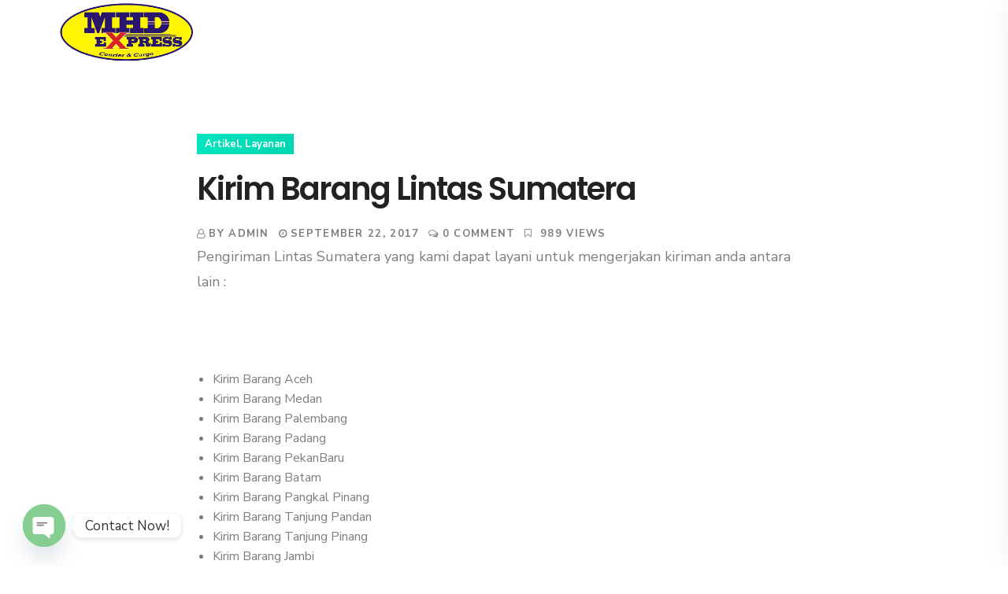

--- FILE ---
content_type: text/html; charset=UTF-8
request_url: https://jasakirimmobilmurah.com/kirim-barang-lintas-sumatera/
body_size: 22557
content:
<!DOCTYPE html>
<html lang="id">
<head>
	<meta charset="UTF-8">
    <meta http-equiv="X-UA-Compatible" content="IE=edge">
    <meta name="viewport" content="width=device-width, initial-scale=1">
    			<link rel="shortcut icon" href="https://jasakirimmobilmurah.com/wp-content/uploads/2020/09/guarantee-min.png" type="image/x-icon">
	                        <script>
                            /* You can add more configuration options to webfontloader by previously defining the WebFontConfig with your options */
                            if ( typeof WebFontConfig === "undefined" ) {
                                WebFontConfig = new Object();
                            }
                            WebFontConfig['google'] = {families: ['Nunito+Sans:400,700', 'Poppins:400,700,600']};

                            (function() {
                                var wf = document.createElement( 'script' );
                                wf.src = 'https://ajax.googleapis.com/ajax/libs/webfont/1.5.3/webfont.js';
                                wf.type = 'text/javascript';
                                wf.async = 'true';
                                var s = document.getElementsByTagName( 'script' )[0];
                                s.parentNode.insertBefore( wf, s );
                            })();
                        </script>
                        <meta name='robots' content='index, follow, max-image-preview:large, max-snippet:-1, max-video-preview:-1' />

	<!-- This site is optimized with the Yoast SEO Premium plugin v26.6 (Yoast SEO v26.7) - https://yoast.com/wordpress/plugins/seo/ -->
	<title>Kirim Barang Lintas Sumatera | Jasa Kirim Mobil Murah | Solusi Tepat Pengiriman Kendaraan Anda</title>
	<link rel="canonical" href="https://jasakirimmobilmurah.com/kirim-barang-lintas-sumatera/" />
	<meta property="og:locale" content="id_ID" />
	<meta property="og:type" content="article" />
	<meta property="og:title" content="Kirim Barang Lintas Sumatera" />
	<meta property="og:description" content="Pengiriman Lintas Sumatera yang kami dapat layani untuk mengerjakan kiriman anda antara lain : &nbsp; Kirim Barang Aceh Kirim Barang Medan Kirim Barang Palembang Kirim Barang Padang Kirim Barang PekanBaru Kirim Barang Batam Kirim Barang Pangkal Pinang Kirim Barang Tanjung Pandan Kirim Barang Tanjung Pinang Kirim Barang Jambi" />
	<meta property="og:url" content="https://jasakirimmobilmurah.com/kirim-barang-lintas-sumatera/" />
	<meta property="og:site_name" content="Jasa Kirim Mobil Murah | Solusi Tepat Pengiriman Kendaraan Anda" />
	<meta property="article:published_time" content="2017-09-21T22:02:32+00:00" />
	<meta name="author" content="admin" />
	<meta name="twitter:card" content="summary_large_image" />
	<meta name="twitter:label1" content="Ditulis oleh" />
	<meta name="twitter:data1" content="admin" />
	<script type="application/ld+json" class="yoast-schema-graph">{"@context":"https://schema.org","@graph":[{"@type":"Article","@id":"https://jasakirimmobilmurah.com/kirim-barang-lintas-sumatera/#article","isPartOf":{"@id":"https://jasakirimmobilmurah.com/kirim-barang-lintas-sumatera/"},"author":{"name":"admin","@id":"https://jasakirimmobilmurah.com/#/schema/person/de9b56d6769a78c2123a7e02f42c0b64"},"headline":"Kirim Barang Lintas Sumatera","datePublished":"2017-09-21T22:02:32+00:00","mainEntityOfPage":{"@id":"https://jasakirimmobilmurah.com/kirim-barang-lintas-sumatera/"},"wordCount":51,"commentCount":0,"publisher":{"@id":"https://jasakirimmobilmurah.com/#organization"},"image":{"@id":"https://jasakirimmobilmurah.com/kirim-barang-lintas-sumatera/#primaryimage"},"thumbnailUrl":"","keywords":["jasa ekspedisi","jasa kirim barang"],"articleSection":["Artikel","Layanan"],"inLanguage":"id","potentialAction":[{"@type":"CommentAction","name":"Comment","target":["https://jasakirimmobilmurah.com/kirim-barang-lintas-sumatera/#respond"]}]},{"@type":"WebPage","@id":"https://jasakirimmobilmurah.com/kirim-barang-lintas-sumatera/","url":"https://jasakirimmobilmurah.com/kirim-barang-lintas-sumatera/","name":"Kirim Barang Lintas Sumatera | Jasa Kirim Mobil Murah | Solusi Tepat Pengiriman Kendaraan Anda","isPartOf":{"@id":"https://jasakirimmobilmurah.com/#website"},"primaryImageOfPage":{"@id":"https://jasakirimmobilmurah.com/kirim-barang-lintas-sumatera/#primaryimage"},"image":{"@id":"https://jasakirimmobilmurah.com/kirim-barang-lintas-sumatera/#primaryimage"},"thumbnailUrl":"","datePublished":"2017-09-21T22:02:32+00:00","breadcrumb":{"@id":"https://jasakirimmobilmurah.com/kirim-barang-lintas-sumatera/#breadcrumb"},"inLanguage":"id","potentialAction":[{"@type":"ReadAction","target":["https://jasakirimmobilmurah.com/kirim-barang-lintas-sumatera/"]}]},{"@type":"ImageObject","inLanguage":"id","@id":"https://jasakirimmobilmurah.com/kirim-barang-lintas-sumatera/#primaryimage","url":"","contentUrl":""},{"@type":"BreadcrumbList","@id":"https://jasakirimmobilmurah.com/kirim-barang-lintas-sumatera/#breadcrumb","itemListElement":[{"@type":"ListItem","position":1,"name":"Home","item":"https://jasakirimmobilmurah.com/"},{"@type":"ListItem","position":2,"name":"Kirim Barang Lintas Sumatera"}]},{"@type":"WebSite","@id":"https://jasakirimmobilmurah.com/#website","url":"https://jasakirimmobilmurah.com/","name":"Jasa Kirim Mobil Murah | Solusi Tepat Pengiriman Kendaraan Anda","description":"Jasa Kirim Mobil | Cargo Darat Laut Udara - Pengiriman Motor | Layanan Kirim Alat Berat - MHD Express Tarif Kirim Murah &amp; Cepat Sampai","publisher":{"@id":"https://jasakirimmobilmurah.com/#organization"},"potentialAction":[{"@type":"SearchAction","target":{"@type":"EntryPoint","urlTemplate":"https://jasakirimmobilmurah.com/?s={search_term_string}"},"query-input":{"@type":"PropertyValueSpecification","valueRequired":true,"valueName":"search_term_string"}}],"inLanguage":"id"},{"@type":"Organization","@id":"https://jasakirimmobilmurah.com/#organization","name":"Jasa Kirim Mobil Murah | Solusi Tepat Pengiriman Kendaraan Anda","url":"https://jasakirimmobilmurah.com/","logo":{"@type":"ImageObject","inLanguage":"id","@id":"https://jasakirimmobilmurah.com/#/schema/logo/image/","url":"https://jasakirimmobilmurah.com/wp-content/uploads/2020/09/car-carrier-mhd.jpg","contentUrl":"https://jasakirimmobilmurah.com/wp-content/uploads/2020/09/car-carrier-mhd.jpg","width":906,"height":665,"caption":"Jasa Kirim Mobil Murah | Solusi Tepat Pengiriman Kendaraan Anda"},"image":{"@id":"https://jasakirimmobilmurah.com/#/schema/logo/image/"}},{"@type":"Person","@id":"https://jasakirimmobilmurah.com/#/schema/person/de9b56d6769a78c2123a7e02f42c0b64","name":"admin","image":{"@type":"ImageObject","inLanguage":"id","@id":"https://jasakirimmobilmurah.com/#/schema/person/image/","url":"https://secure.gravatar.com/avatar/478c05ba00a3f1615fbae09aa2651b6265f0108afb20fa1826b876c95bf54034?s=96&d=mm&r=g","contentUrl":"https://secure.gravatar.com/avatar/478c05ba00a3f1615fbae09aa2651b6265f0108afb20fa1826b876c95bf54034?s=96&d=mm&r=g","caption":"admin"},"url":"https://jasakirimmobilmurah.com/author/admin/"}]}</script>
	<!-- / Yoast SEO Premium plugin. -->


<link rel='dns-prefetch' href='//fonts.googleapis.com' />
<link rel="alternate" type="application/rss+xml" title="Jasa Kirim Mobil Murah | Solusi Tepat Pengiriman Kendaraan Anda &raquo; Feed" href="https://jasakirimmobilmurah.com/feed/" />
<link rel="alternate" type="application/rss+xml" title="Jasa Kirim Mobil Murah | Solusi Tepat Pengiriman Kendaraan Anda &raquo; Umpan Komentar" href="https://jasakirimmobilmurah.com/comments/feed/" />
<link rel="alternate" type="application/rss+xml" title="Jasa Kirim Mobil Murah | Solusi Tepat Pengiriman Kendaraan Anda &raquo; Kirim Barang Lintas Sumatera Umpan Komentar" href="https://jasakirimmobilmurah.com/kirim-barang-lintas-sumatera/feed/" />
<link rel="alternate" title="oEmbed (JSON)" type="application/json+oembed" href="https://jasakirimmobilmurah.com/wp-json/oembed/1.0/embed?url=https%3A%2F%2Fjasakirimmobilmurah.com%2Fkirim-barang-lintas-sumatera%2F" />
<link rel="alternate" title="oEmbed (XML)" type="text/xml+oembed" href="https://jasakirimmobilmurah.com/wp-json/oembed/1.0/embed?url=https%3A%2F%2Fjasakirimmobilmurah.com%2Fkirim-barang-lintas-sumatera%2F&#038;format=xml" />
<style id='wp-img-auto-sizes-contain-inline-css' type='text/css'>
img:is([sizes=auto i],[sizes^="auto," i]){contain-intrinsic-size:3000px 1500px}
/*# sourceURL=wp-img-auto-sizes-contain-inline-css */
</style>
<style id='wp-emoji-styles-inline-css' type='text/css'>

	img.wp-smiley, img.emoji {
		display: inline !important;
		border: none !important;
		box-shadow: none !important;
		height: 1em !important;
		width: 1em !important;
		margin: 0 0.07em !important;
		vertical-align: -0.1em !important;
		background: none !important;
		padding: 0 !important;
	}
/*# sourceURL=wp-emoji-styles-inline-css */
</style>
<style id='wp-block-library-inline-css' type='text/css'>
:root{--wp-block-synced-color:#7a00df;--wp-block-synced-color--rgb:122,0,223;--wp-bound-block-color:var(--wp-block-synced-color);--wp-editor-canvas-background:#ddd;--wp-admin-theme-color:#007cba;--wp-admin-theme-color--rgb:0,124,186;--wp-admin-theme-color-darker-10:#006ba1;--wp-admin-theme-color-darker-10--rgb:0,107,160.5;--wp-admin-theme-color-darker-20:#005a87;--wp-admin-theme-color-darker-20--rgb:0,90,135;--wp-admin-border-width-focus:2px}@media (min-resolution:192dpi){:root{--wp-admin-border-width-focus:1.5px}}.wp-element-button{cursor:pointer}:root .has-very-light-gray-background-color{background-color:#eee}:root .has-very-dark-gray-background-color{background-color:#313131}:root .has-very-light-gray-color{color:#eee}:root .has-very-dark-gray-color{color:#313131}:root .has-vivid-green-cyan-to-vivid-cyan-blue-gradient-background{background:linear-gradient(135deg,#00d084,#0693e3)}:root .has-purple-crush-gradient-background{background:linear-gradient(135deg,#34e2e4,#4721fb 50%,#ab1dfe)}:root .has-hazy-dawn-gradient-background{background:linear-gradient(135deg,#faaca8,#dad0ec)}:root .has-subdued-olive-gradient-background{background:linear-gradient(135deg,#fafae1,#67a671)}:root .has-atomic-cream-gradient-background{background:linear-gradient(135deg,#fdd79a,#004a59)}:root .has-nightshade-gradient-background{background:linear-gradient(135deg,#330968,#31cdcf)}:root .has-midnight-gradient-background{background:linear-gradient(135deg,#020381,#2874fc)}:root{--wp--preset--font-size--normal:16px;--wp--preset--font-size--huge:42px}.has-regular-font-size{font-size:1em}.has-larger-font-size{font-size:2.625em}.has-normal-font-size{font-size:var(--wp--preset--font-size--normal)}.has-huge-font-size{font-size:var(--wp--preset--font-size--huge)}.has-text-align-center{text-align:center}.has-text-align-left{text-align:left}.has-text-align-right{text-align:right}.has-fit-text{white-space:nowrap!important}#end-resizable-editor-section{display:none}.aligncenter{clear:both}.items-justified-left{justify-content:flex-start}.items-justified-center{justify-content:center}.items-justified-right{justify-content:flex-end}.items-justified-space-between{justify-content:space-between}.screen-reader-text{border:0;clip-path:inset(50%);height:1px;margin:-1px;overflow:hidden;padding:0;position:absolute;width:1px;word-wrap:normal!important}.screen-reader-text:focus{background-color:#ddd;clip-path:none;color:#444;display:block;font-size:1em;height:auto;left:5px;line-height:normal;padding:15px 23px 14px;text-decoration:none;top:5px;width:auto;z-index:100000}html :where(.has-border-color){border-style:solid}html :where([style*=border-top-color]){border-top-style:solid}html :where([style*=border-right-color]){border-right-style:solid}html :where([style*=border-bottom-color]){border-bottom-style:solid}html :where([style*=border-left-color]){border-left-style:solid}html :where([style*=border-width]){border-style:solid}html :where([style*=border-top-width]){border-top-style:solid}html :where([style*=border-right-width]){border-right-style:solid}html :where([style*=border-bottom-width]){border-bottom-style:solid}html :where([style*=border-left-width]){border-left-style:solid}html :where(img[class*=wp-image-]){height:auto;max-width:100%}:where(figure){margin:0 0 1em}html :where(.is-position-sticky){--wp-admin--admin-bar--position-offset:var(--wp-admin--admin-bar--height,0px)}@media screen and (max-width:600px){html :where(.is-position-sticky){--wp-admin--admin-bar--position-offset:0px}}

/*# sourceURL=wp-block-library-inline-css */
</style><link rel='stylesheet' id='wc-blocks-style-css' href='https://jasakirimmobilmurah.com/wp-content/plugins/woocommerce/assets/client/blocks/wc-blocks.css?ver=wc-10.4.3' type='text/css' media='all' />
<style id='global-styles-inline-css' type='text/css'>
:root{--wp--preset--aspect-ratio--square: 1;--wp--preset--aspect-ratio--4-3: 4/3;--wp--preset--aspect-ratio--3-4: 3/4;--wp--preset--aspect-ratio--3-2: 3/2;--wp--preset--aspect-ratio--2-3: 2/3;--wp--preset--aspect-ratio--16-9: 16/9;--wp--preset--aspect-ratio--9-16: 9/16;--wp--preset--color--black: #000000;--wp--preset--color--cyan-bluish-gray: #abb8c3;--wp--preset--color--white: #ffffff;--wp--preset--color--pale-pink: #f78da7;--wp--preset--color--vivid-red: #cf2e2e;--wp--preset--color--luminous-vivid-orange: #ff6900;--wp--preset--color--luminous-vivid-amber: #fcb900;--wp--preset--color--light-green-cyan: #7bdcb5;--wp--preset--color--vivid-green-cyan: #00d084;--wp--preset--color--pale-cyan-blue: #8ed1fc;--wp--preset--color--vivid-cyan-blue: #0693e3;--wp--preset--color--vivid-purple: #9b51e0;--wp--preset--gradient--vivid-cyan-blue-to-vivid-purple: linear-gradient(135deg,rgb(6,147,227) 0%,rgb(155,81,224) 100%);--wp--preset--gradient--light-green-cyan-to-vivid-green-cyan: linear-gradient(135deg,rgb(122,220,180) 0%,rgb(0,208,130) 100%);--wp--preset--gradient--luminous-vivid-amber-to-luminous-vivid-orange: linear-gradient(135deg,rgb(252,185,0) 0%,rgb(255,105,0) 100%);--wp--preset--gradient--luminous-vivid-orange-to-vivid-red: linear-gradient(135deg,rgb(255,105,0) 0%,rgb(207,46,46) 100%);--wp--preset--gradient--very-light-gray-to-cyan-bluish-gray: linear-gradient(135deg,rgb(238,238,238) 0%,rgb(169,184,195) 100%);--wp--preset--gradient--cool-to-warm-spectrum: linear-gradient(135deg,rgb(74,234,220) 0%,rgb(151,120,209) 20%,rgb(207,42,186) 40%,rgb(238,44,130) 60%,rgb(251,105,98) 80%,rgb(254,248,76) 100%);--wp--preset--gradient--blush-light-purple: linear-gradient(135deg,rgb(255,206,236) 0%,rgb(152,150,240) 100%);--wp--preset--gradient--blush-bordeaux: linear-gradient(135deg,rgb(254,205,165) 0%,rgb(254,45,45) 50%,rgb(107,0,62) 100%);--wp--preset--gradient--luminous-dusk: linear-gradient(135deg,rgb(255,203,112) 0%,rgb(199,81,192) 50%,rgb(65,88,208) 100%);--wp--preset--gradient--pale-ocean: linear-gradient(135deg,rgb(255,245,203) 0%,rgb(182,227,212) 50%,rgb(51,167,181) 100%);--wp--preset--gradient--electric-grass: linear-gradient(135deg,rgb(202,248,128) 0%,rgb(113,206,126) 100%);--wp--preset--gradient--midnight: linear-gradient(135deg,rgb(2,3,129) 0%,rgb(40,116,252) 100%);--wp--preset--font-size--small: 13px;--wp--preset--font-size--medium: 20px;--wp--preset--font-size--large: 36px;--wp--preset--font-size--x-large: 42px;--wp--preset--font-family--inter: "Inter", sans-serif;--wp--preset--font-family--cardo: Cardo;--wp--preset--spacing--20: 0.44rem;--wp--preset--spacing--30: 0.67rem;--wp--preset--spacing--40: 1rem;--wp--preset--spacing--50: 1.5rem;--wp--preset--spacing--60: 2.25rem;--wp--preset--spacing--70: 3.38rem;--wp--preset--spacing--80: 5.06rem;--wp--preset--shadow--natural: 6px 6px 9px rgba(0, 0, 0, 0.2);--wp--preset--shadow--deep: 12px 12px 50px rgba(0, 0, 0, 0.4);--wp--preset--shadow--sharp: 6px 6px 0px rgba(0, 0, 0, 0.2);--wp--preset--shadow--outlined: 6px 6px 0px -3px rgb(255, 255, 255), 6px 6px rgb(0, 0, 0);--wp--preset--shadow--crisp: 6px 6px 0px rgb(0, 0, 0);}:where(.is-layout-flex){gap: 0.5em;}:where(.is-layout-grid){gap: 0.5em;}body .is-layout-flex{display: flex;}.is-layout-flex{flex-wrap: wrap;align-items: center;}.is-layout-flex > :is(*, div){margin: 0;}body .is-layout-grid{display: grid;}.is-layout-grid > :is(*, div){margin: 0;}:where(.wp-block-columns.is-layout-flex){gap: 2em;}:where(.wp-block-columns.is-layout-grid){gap: 2em;}:where(.wp-block-post-template.is-layout-flex){gap: 1.25em;}:where(.wp-block-post-template.is-layout-grid){gap: 1.25em;}.has-black-color{color: var(--wp--preset--color--black) !important;}.has-cyan-bluish-gray-color{color: var(--wp--preset--color--cyan-bluish-gray) !important;}.has-white-color{color: var(--wp--preset--color--white) !important;}.has-pale-pink-color{color: var(--wp--preset--color--pale-pink) !important;}.has-vivid-red-color{color: var(--wp--preset--color--vivid-red) !important;}.has-luminous-vivid-orange-color{color: var(--wp--preset--color--luminous-vivid-orange) !important;}.has-luminous-vivid-amber-color{color: var(--wp--preset--color--luminous-vivid-amber) !important;}.has-light-green-cyan-color{color: var(--wp--preset--color--light-green-cyan) !important;}.has-vivid-green-cyan-color{color: var(--wp--preset--color--vivid-green-cyan) !important;}.has-pale-cyan-blue-color{color: var(--wp--preset--color--pale-cyan-blue) !important;}.has-vivid-cyan-blue-color{color: var(--wp--preset--color--vivid-cyan-blue) !important;}.has-vivid-purple-color{color: var(--wp--preset--color--vivid-purple) !important;}.has-black-background-color{background-color: var(--wp--preset--color--black) !important;}.has-cyan-bluish-gray-background-color{background-color: var(--wp--preset--color--cyan-bluish-gray) !important;}.has-white-background-color{background-color: var(--wp--preset--color--white) !important;}.has-pale-pink-background-color{background-color: var(--wp--preset--color--pale-pink) !important;}.has-vivid-red-background-color{background-color: var(--wp--preset--color--vivid-red) !important;}.has-luminous-vivid-orange-background-color{background-color: var(--wp--preset--color--luminous-vivid-orange) !important;}.has-luminous-vivid-amber-background-color{background-color: var(--wp--preset--color--luminous-vivid-amber) !important;}.has-light-green-cyan-background-color{background-color: var(--wp--preset--color--light-green-cyan) !important;}.has-vivid-green-cyan-background-color{background-color: var(--wp--preset--color--vivid-green-cyan) !important;}.has-pale-cyan-blue-background-color{background-color: var(--wp--preset--color--pale-cyan-blue) !important;}.has-vivid-cyan-blue-background-color{background-color: var(--wp--preset--color--vivid-cyan-blue) !important;}.has-vivid-purple-background-color{background-color: var(--wp--preset--color--vivid-purple) !important;}.has-black-border-color{border-color: var(--wp--preset--color--black) !important;}.has-cyan-bluish-gray-border-color{border-color: var(--wp--preset--color--cyan-bluish-gray) !important;}.has-white-border-color{border-color: var(--wp--preset--color--white) !important;}.has-pale-pink-border-color{border-color: var(--wp--preset--color--pale-pink) !important;}.has-vivid-red-border-color{border-color: var(--wp--preset--color--vivid-red) !important;}.has-luminous-vivid-orange-border-color{border-color: var(--wp--preset--color--luminous-vivid-orange) !important;}.has-luminous-vivid-amber-border-color{border-color: var(--wp--preset--color--luminous-vivid-amber) !important;}.has-light-green-cyan-border-color{border-color: var(--wp--preset--color--light-green-cyan) !important;}.has-vivid-green-cyan-border-color{border-color: var(--wp--preset--color--vivid-green-cyan) !important;}.has-pale-cyan-blue-border-color{border-color: var(--wp--preset--color--pale-cyan-blue) !important;}.has-vivid-cyan-blue-border-color{border-color: var(--wp--preset--color--vivid-cyan-blue) !important;}.has-vivid-purple-border-color{border-color: var(--wp--preset--color--vivid-purple) !important;}.has-vivid-cyan-blue-to-vivid-purple-gradient-background{background: var(--wp--preset--gradient--vivid-cyan-blue-to-vivid-purple) !important;}.has-light-green-cyan-to-vivid-green-cyan-gradient-background{background: var(--wp--preset--gradient--light-green-cyan-to-vivid-green-cyan) !important;}.has-luminous-vivid-amber-to-luminous-vivid-orange-gradient-background{background: var(--wp--preset--gradient--luminous-vivid-amber-to-luminous-vivid-orange) !important;}.has-luminous-vivid-orange-to-vivid-red-gradient-background{background: var(--wp--preset--gradient--luminous-vivid-orange-to-vivid-red) !important;}.has-very-light-gray-to-cyan-bluish-gray-gradient-background{background: var(--wp--preset--gradient--very-light-gray-to-cyan-bluish-gray) !important;}.has-cool-to-warm-spectrum-gradient-background{background: var(--wp--preset--gradient--cool-to-warm-spectrum) !important;}.has-blush-light-purple-gradient-background{background: var(--wp--preset--gradient--blush-light-purple) !important;}.has-blush-bordeaux-gradient-background{background: var(--wp--preset--gradient--blush-bordeaux) !important;}.has-luminous-dusk-gradient-background{background: var(--wp--preset--gradient--luminous-dusk) !important;}.has-pale-ocean-gradient-background{background: var(--wp--preset--gradient--pale-ocean) !important;}.has-electric-grass-gradient-background{background: var(--wp--preset--gradient--electric-grass) !important;}.has-midnight-gradient-background{background: var(--wp--preset--gradient--midnight) !important;}.has-small-font-size{font-size: var(--wp--preset--font-size--small) !important;}.has-medium-font-size{font-size: var(--wp--preset--font-size--medium) !important;}.has-large-font-size{font-size: var(--wp--preset--font-size--large) !important;}.has-x-large-font-size{font-size: var(--wp--preset--font-size--x-large) !important;}
/*# sourceURL=global-styles-inline-css */
</style>

<style id='classic-theme-styles-inline-css' type='text/css'>
/*! This file is auto-generated */
.wp-block-button__link{color:#fff;background-color:#32373c;border-radius:9999px;box-shadow:none;text-decoration:none;padding:calc(.667em + 2px) calc(1.333em + 2px);font-size:1.125em}.wp-block-file__button{background:#32373c;color:#fff;text-decoration:none}
/*# sourceURL=/wp-includes/css/classic-themes.min.css */
</style>
<link rel='stylesheet' id='contact-form-7-css' href='https://jasakirimmobilmurah.com/wp-content/plugins/contact-form-7/includes/css/styles.css?ver=6.1.4' type='text/css' media='all' />
<link rel='stylesheet' id='woocommerce-layout-css' href='https://jasakirimmobilmurah.com/wp-content/plugins/woocommerce/assets/css/woocommerce-layout.css?ver=10.4.3' type='text/css' media='all' />
<link rel='stylesheet' id='woocommerce-smallscreen-css' href='https://jasakirimmobilmurah.com/wp-content/plugins/woocommerce/assets/css/woocommerce-smallscreen.css?ver=10.4.3' type='text/css' media='only screen and (max-width: 768px)' />
<link rel='stylesheet' id='woocommerce-general-css' href='https://jasakirimmobilmurah.com/wp-content/plugins/woocommerce/assets/css/woocommerce.css?ver=10.4.3' type='text/css' media='all' />
<style id='woocommerce-inline-inline-css' type='text/css'>
.woocommerce form .form-row .required { visibility: visible; }
/*# sourceURL=woocommerce-inline-inline-css */
</style>
<link rel='stylesheet' id='cmplz-general-css' href='https://jasakirimmobilmurah.com/wp-content/plugins/complianz-gdpr/assets/css/cookieblocker.min.css?ver=1766492854' type='text/css' media='all' />
<link rel='stylesheet' id='fonts-css' href='//fonts.googleapis.com/css?family=Roboto%7CNunito%2BSans%7CRubik%7CJosefin%2BSans%3A400%2C500%2C600%2C700%7CPoppins%3A400%2C500%2C600%2C700%7COpen%2BSans%3A400%2C500%2C600%2C700&#038;ver=1.0.0' type='text/css' media='all' />
<link rel='stylesheet' id='bootstrap-css' href='https://jasakirimmobilmurah.com/wp-content/themes/pixi/assets/css/bootstrap.min.css?ver=3.3.6' type='text/css' media='all' />
<link rel='stylesheet' id='pixi-icon-css' href='https://jasakirimmobilmurah.com/wp-content/themes/pixi/assets/css/font-icon.css?ver=73245e4bf7e7b92ae495921d6671bdad' type='text/css' media='all' />
<link rel='stylesheet' id='pixi-style-plugin-css' href='https://jasakirimmobilmurah.com/wp-content/themes/pixi/assets/css/plugins.min.css?ver=73245e4bf7e7b92ae495921d6671bdad' type='text/css' media='all' />
<link rel='stylesheet' id='pixi-core-wp-css' href='https://jasakirimmobilmurah.com/wp-content/themes/pixi/assets/css/core.css?ver=73245e4bf7e7b92ae495921d6671bdad' type='text/css' media='all' />
<link rel='stylesheet' id='pixi-style-css' href='https://jasakirimmobilmurah.com/wp-content/themes/pixi/assets/css/style.css?ver=73245e4bf7e7b92ae495921d6671bdad' type='text/css' media='all' />
<link rel='stylesheet' id='pixi-wp-custom-style-css' href='https://jasakirimmobilmurah.com/wp-content/themes/pixi/assets/css/wp-custom-style.css?ver=73245e4bf7e7b92ae495921d6671bdad' type='text/css' media='all' />
<style id='pixi-wp-custom-style-inline-css' type='text/css'>
body{ background-color: #fff }.page .wrapper.mo-title-bar-wrap {  background-color: #252b33 !important;}
		.single .wrapper.mo-title-bar-wrap , .mo-portfolio-article .wrapper.mo-title-bar-wrap { 
			 background-image: url('https://jasakirimmobilmurah.com/wp-content/uploads/2020/09/mhd.jpg');
			 background-position: center center;
			 background-repeat: no-repeat;
			 background-attachment:  fixed;
			 background-size: cover;
		 }
		.page .wrapper.mo-title-bar-wrap { 
			 background-image: url('https://jasakirimmobilmurah.com/wp-content/uploads/2020/09/mhd.jpg');
			 background-position: center center;
			 background-repeat: no-repeat;
			 background-attachment:  fixed;
			 background-size: cover;
		 }
		.font-family, body, .team-details h6, .mo-testimonial-carousel .testimonial-details h6, .counter-number.style3 h6 , .counter-number h6 , .mo-testimonial-carousel.tpl3 .content p {
		  font-family: 'Nunito Sans';
		}.font-primary, .bs-textillate.list, .pixi_icon_box-style9 .step-number, .pricing-item.style1 .pricing .pricing-currency , .pricing-item.style2 .pricing .pricing-currency, .vc_pie_chart_value, .mo-tabs-style3.vc_tta-tabs.vc_tta .vc_tta-tabs-list .vc_tta-tab > a, .mo-tabs-style3.vc_tta-tabs.vc_tta .vc_tta-tabs-list .vc_tta-tab > a:hover, .mo-tabs-style4.vc_tta-tabs.vc_tta .vc_tta-tabs-list .vc_tta-tab > a, .mo-countdown-clock .countdown-item-container .countdown-amount, .mo-countdown-clock .countdown-item-container .countdown-period, .mo-link, .blockquote-post, .page-header .mo-title-bar h2, .post-pagi span, .mo-team-article .mo-bio, .mo-products-grid.tpl2 .product .mo-thumb .onsale, .mo-product-carousel.tpl2 .product .mo-thumb .onsale, .mo-products-grid.tpl2 .product .mo-thumb .mo-actions, .mo-product-carousel.tpl2 .product .mo-thumb .mo-actions, .mo-products-grid.tpl2 .product .mo-content .price, .mo-product-carousel.tpl2 .product .mo-content .price, .mo-single-add-to-cart > span, .mo-product-grid-item .mo-thumb .onsale, .mo-product-list-item .mo-thumb .onsale, .archive-product .grid .product .mo-thumb .onsale, .archive-product .grid .product .mo-thumb .mo-actions .added_to_cart, .archive-product .list .product .mo-thumb .onsale, .single-product .mo-product-item .mo-thumb .onsale, .single-product .mo-product-item .mo-content .cart.variations_form .woocommerce-variation-description, .single-product .mo-related .products .mo-product-items .grid .product .mo-thumb .onsale, .single-product .mo-related .products .mo-product-items .grid .product .mo-thumb .mo-actions .added_to_cart, .woocommerce table.shop_table th, .woocommerce-cart .main-content .woocommerce table.shop_table tbody tr td.product-item a, .woocommerce-cart .main-content .woocommerce .cart-collaterals .cart_totals .shipping-wrap .woocommerce-shipping-calculator > p input, .woocommerce-cart .main-content .woocommerce .cart-collaterals .cart_totals .shipping-wrap .woocommerce-shipping-calculator > p select, .woocommerce-cart .main-content .woocommerce .cart-collaterals .cart_totals .grand-total .total-wrap > ul > li.shipping div[data-title=Shipping] ul > li label span, .woocommerce-account .woocommerce-MyAccount-navigation ul li, .woocommerce-account .woocommerce form.login .form-row label, .woocommerce-account .woocommerce form.lost_reset_password .form-row label, .woocommerce-error > a, .woocommerce-info > a, .woocommerce-message > a, .wpcf7 .button, .vc_chart .vc_chart-legend li, .woocommerce ul.cart_list li a, .comment-respond .comment-form .form-submit .submit{ font-family:Poppins;} .vc_gitem-post-data div{ font-family:Poppins !important; }
         .footer_v1 .mc4wp-form { color:#979797 !important;}
         .footer_v1 input, .footer_v1 .input_field , .footer_v1 select , .footer_v1 .widget_calendar .calendar_wrap table caption, .footer_v1 .widget.widget_calendar .calendar_wrap table td, .footer_v1 .widget.widget_calendar .calendar_wrap table th { border-color:#979797 !important;}
         .footer_v2 .mc4wp-form { color:#92959c !important;} 
         .footer_v2 input, .footer_v2 .input_field , .footer_v2 select , .footer_v2 .widget_calendar .calendar_wrap table caption, .footer_v2 .widget.widget_calendar .calendar_wrap table td, .footer_v2 .widget.widget_calendar .calendar_wrap table th { border-color:#92959c !important;}
         .footer_v3 .mc4wp-form { color:#5f5f5f !important;} 
         .footer_v3 input, .footer_v3 .input_field , .footer_v3 select , .footer_v3 .widget_calendar .calendar_wrap table caption, .footer_v3 .widget.widget_calendar .calendar_wrap table td, .footer_v3 .widget.widget_calendar .calendar_wrap table th { border-color:#5f5f5f !important;}
/*# sourceURL=pixi-wp-custom-style-inline-css */
</style>
<link rel='stylesheet' id='pixi-slick-css' href='https://jasakirimmobilmurah.com/wp-content/themes/pixi/assets/css/slick.css?ver=73245e4bf7e7b92ae495921d6671bdad' type='text/css' media='all' />
<link rel='stylesheet' id='tablepress-default-css' href='https://jasakirimmobilmurah.com/wp-content/plugins/tablepress/css/build/default.css?ver=3.2.6' type='text/css' media='all' />
<link rel='stylesheet' id='chaty-css-css' href='https://jasakirimmobilmurah.com/wp-content/plugins/chaty-pro/css/chaty-front.min.css?ver=3.4.51630672616' type='text/css' media='all' />
<link rel='stylesheet' id='main-color-theme-css' href='https://jasakirimmobilmurah.com/wp-content/themes/pixi/assets/css/colors/green.css?ver=73245e4bf7e7b92ae495921d6671bdad' type='text/css' media='all' />
<script type="text/javascript" src="https://jasakirimmobilmurah.com/wp-includes/js/jquery/jquery.min.js?ver=3.7.1" id="jquery-core-js"></script>
<script type="text/javascript" src="https://jasakirimmobilmurah.com/wp-includes/js/jquery/jquery-migrate.min.js?ver=3.4.1" id="jquery-migrate-js"></script>
<script type="text/javascript" src="https://jasakirimmobilmurah.com/wp-content/plugins/woocommerce/assets/js/jquery-blockui/jquery.blockUI.min.js?ver=2.7.0-wc.10.4.3" id="wc-jquery-blockui-js" data-wp-strategy="defer"></script>
<script type="text/javascript" id="wc-add-to-cart-js-extra">
/* <![CDATA[ */
var wc_add_to_cart_params = {"ajax_url":"/wp-admin/admin-ajax.php","wc_ajax_url":"/?wc-ajax=%%endpoint%%","i18n_view_cart":"Lihat keranjang","cart_url":"https://jasakirimmobilmurah.com","is_cart":"","cart_redirect_after_add":"no"};
//# sourceURL=wc-add-to-cart-js-extra
/* ]]> */
</script>
<script type="text/javascript" src="https://jasakirimmobilmurah.com/wp-content/plugins/woocommerce/assets/js/frontend/add-to-cart.min.js?ver=10.4.3" id="wc-add-to-cart-js" data-wp-strategy="defer"></script>
<script type="text/javascript" src="https://jasakirimmobilmurah.com/wp-content/plugins/woocommerce/assets/js/js-cookie/js.cookie.min.js?ver=2.1.4-wc.10.4.3" id="wc-js-cookie-js" defer="defer" data-wp-strategy="defer"></script>
<script type="text/javascript" id="woocommerce-js-extra">
/* <![CDATA[ */
var woocommerce_params = {"ajax_url":"/wp-admin/admin-ajax.php","wc_ajax_url":"/?wc-ajax=%%endpoint%%","i18n_password_show":"Tampilkan kata sandi","i18n_password_hide":"Sembunyikan kata sandi"};
//# sourceURL=woocommerce-js-extra
/* ]]> */
</script>
<script type="text/javascript" src="https://jasakirimmobilmurah.com/wp-content/plugins/woocommerce/assets/js/frontend/woocommerce.min.js?ver=10.4.3" id="woocommerce-js" defer="defer" data-wp-strategy="defer"></script>
<script type="text/javascript" src="https://jasakirimmobilmurah.com/wp-content/plugins/js_composer/assets/js/vendors/woocommerce-add-to-cart.js?ver=8.7.2" id="vc_woocommerce-add-to-cart-js-js"></script>
<script></script><link rel="https://api.w.org/" href="https://jasakirimmobilmurah.com/wp-json/" /><link rel="alternate" title="JSON" type="application/json" href="https://jasakirimmobilmurah.com/wp-json/wp/v2/posts/7123" /><link rel="EditURI" type="application/rsd+xml" title="RSD" href="https://jasakirimmobilmurah.com/xmlrpc.php?rsd" />
	<noscript><style>.woocommerce-product-gallery{ opacity: 1 !important; }</style></noscript>
	<style type="text/css">.recentcomments a{display:inline !important;padding:0 !important;margin:0 !important;}</style><meta name="generator" content="Powered by WPBakery Page Builder - drag and drop page builder for WordPress."/>
<meta name="generator" content="Powered by Slider Revolution 6.7.40 - responsive, Mobile-Friendly Slider Plugin for WordPress with comfortable drag and drop interface." />
<style class='wp-fonts-local' type='text/css'>
@font-face{font-family:Inter;font-style:normal;font-weight:300 900;font-display:fallback;src:url('https://jasakirimmobilmurah.com/wp-content/plugins/woocommerce/assets/fonts/Inter-VariableFont_slnt,wght.woff2') format('woff2');font-stretch:normal;}
@font-face{font-family:Cardo;font-style:normal;font-weight:400;font-display:fallback;src:url('https://jasakirimmobilmurah.com/wp-content/plugins/woocommerce/assets/fonts/cardo_normal_400.woff2') format('woff2');}
</style>
<script>function setREVStartSize(e){
			//window.requestAnimationFrame(function() {
				window.RSIW = window.RSIW===undefined ? window.innerWidth : window.RSIW;
				window.RSIH = window.RSIH===undefined ? window.innerHeight : window.RSIH;
				try {
					var pw = document.getElementById(e.c).parentNode.offsetWidth,
						newh;
					pw = pw===0 || isNaN(pw) || (e.l=="fullwidth" || e.layout=="fullwidth") ? window.RSIW : pw;
					e.tabw = e.tabw===undefined ? 0 : parseInt(e.tabw);
					e.thumbw = e.thumbw===undefined ? 0 : parseInt(e.thumbw);
					e.tabh = e.tabh===undefined ? 0 : parseInt(e.tabh);
					e.thumbh = e.thumbh===undefined ? 0 : parseInt(e.thumbh);
					e.tabhide = e.tabhide===undefined ? 0 : parseInt(e.tabhide);
					e.thumbhide = e.thumbhide===undefined ? 0 : parseInt(e.thumbhide);
					e.mh = e.mh===undefined || e.mh=="" || e.mh==="auto" ? 0 : parseInt(e.mh,0);
					if(e.layout==="fullscreen" || e.l==="fullscreen")
						newh = Math.max(e.mh,window.RSIH);
					else{
						e.gw = Array.isArray(e.gw) ? e.gw : [e.gw];
						for (var i in e.rl) if (e.gw[i]===undefined || e.gw[i]===0) e.gw[i] = e.gw[i-1];
						e.gh = e.el===undefined || e.el==="" || (Array.isArray(e.el) && e.el.length==0)? e.gh : e.el;
						e.gh = Array.isArray(e.gh) ? e.gh : [e.gh];
						for (var i in e.rl) if (e.gh[i]===undefined || e.gh[i]===0) e.gh[i] = e.gh[i-1];
											
						var nl = new Array(e.rl.length),
							ix = 0,
							sl;
						e.tabw = e.tabhide>=pw ? 0 : e.tabw;
						e.thumbw = e.thumbhide>=pw ? 0 : e.thumbw;
						e.tabh = e.tabhide>=pw ? 0 : e.tabh;
						e.thumbh = e.thumbhide>=pw ? 0 : e.thumbh;
						for (var i in e.rl) nl[i] = e.rl[i]<window.RSIW ? 0 : e.rl[i];
						sl = nl[0];
						for (var i in nl) if (sl>nl[i] && nl[i]>0) { sl = nl[i]; ix=i;}
						var m = pw>(e.gw[ix]+e.tabw+e.thumbw) ? 1 : (pw-(e.tabw+e.thumbw)) / (e.gw[ix]);
						newh =  (e.gh[ix] * m) + (e.tabh + e.thumbh);
					}
					var el = document.getElementById(e.c);
					if (el!==null && el) el.style.height = newh+"px";
					el = document.getElementById(e.c+"_wrapper");
					if (el!==null && el) {
						el.style.height = newh+"px";
						el.style.display = "block";
					}
				} catch(e){
					console.log("Failure at Presize of Slider:" + e)
				}
			//});
		  };</script>
<style type="text/css" title="dynamic-css" class="options-output">body , .main-content , .internal-content{background-color:#fff;}body{font-family:"Nunito Sans";line-height:25px;letter-spacing:0px;font-weight:400;font-style:normal;color:#7e7e7e;font-size:16px;opacity: 1;visibility: visible;-webkit-transition: opacity 0.24s ease-in-out;-moz-transition: opacity 0.24s ease-in-out;transition: opacity 0.24s ease-in-out;}.wf-loading body{opacity: 0;}.ie.wf-loading body{visibility: hidden;}h1{font-family:Poppins;line-height:47px;font-weight:400;font-style:normal;color:#222222;font-size:42px;opacity: 1;visibility: visible;-webkit-transition: opacity 0.24s ease-in-out;-moz-transition: opacity 0.24s ease-in-out;transition: opacity 0.24s ease-in-out;}.wf-loading h1{opacity: 0;}.ie.wf-loading h1{visibility: hidden;}h2{font-family:Poppins;line-height:46px;font-weight:400;font-style:normal;color:#222222;font-size:42px;opacity: 1;visibility: visible;-webkit-transition: opacity 0.24s ease-in-out;-moz-transition: opacity 0.24s ease-in-out;transition: opacity 0.24s ease-in-out;}.wf-loading h2{opacity: 0;}.ie.wf-loading h2{visibility: hidden;}h3{font-family:Poppins;line-height:43px;font-weight:400;font-style:normal;color:#222222;font-size:38px;opacity: 1;visibility: visible;-webkit-transition: opacity 0.24s ease-in-out;-moz-transition: opacity 0.24s ease-in-out;transition: opacity 0.24s ease-in-out;}.wf-loading h3{opacity: 0;}.ie.wf-loading h3{visibility: hidden;}h4{font-family:Poppins;line-height:38px;font-weight:400;font-style:normal;color:#222222;font-size:32px;opacity: 1;visibility: visible;-webkit-transition: opacity 0.24s ease-in-out;-moz-transition: opacity 0.24s ease-in-out;transition: opacity 0.24s ease-in-out;}.wf-loading h4{opacity: 0;}.ie.wf-loading h4{visibility: hidden;}h5{font-family:Poppins;line-height:32px;font-weight:400;font-style:normal;color:#222222;font-size:24px;opacity: 1;visibility: visible;-webkit-transition: opacity 0.24s ease-in-out;-moz-transition: opacity 0.24s ease-in-out;transition: opacity 0.24s ease-in-out;}.wf-loading h5{opacity: 0;}.ie.wf-loading h5{visibility: hidden;}h6{font-family:Poppins;line-height:28px;font-weight:400;font-style:normal;color:#222222;font-size:20px;opacity: 1;visibility: visible;-webkit-transition: opacity 0.24s ease-in-out;-moz-transition: opacity 0.24s ease-in-out;transition: opacity 0.24s ease-in-out;}.wf-loading h6{opacity: 0;}.ie.wf-loading h6{visibility: hidden;}.mo-header-v1 .logo img , .mo-header-v2 .mo-logo img , .navigation img.logo , .mo-header-v4 .mo-logo img , .mo-header-v5 .mo-logo img , .mo-header-v6 .mo-logo img , .mo-header-onepage .mo-logo img, .mo-left-navigation .mo-header-menu .mo-logo img, .navigation img.Logo_white, .navigation .logo.logo_page{height:80px;}.mo-header-v1 h6.follow-us, .nav-sidepanel > ul > li > a, .nav-sidepanel > ul ul li a{font-family:"Nunito Sans";line-height:27px;letter-spacing:0px;font-weight:700;font-style:normal;color:#222222;font-size:21px;opacity: 1;visibility: visible;-webkit-transition: opacity 0.24s ease-in-out;-moz-transition: opacity 0.24s ease-in-out;transition: opacity 0.24s ease-in-out;}.wf-loading .mo-header-v1 h6.follow-us,.wf-loading  .nav-sidepanel > ul > li > a,.wf-loading  .nav-sidepanel > ul ul li a{opacity: 0;}.ie.wf-loading .mo-header-v1 h6.follow-us,.ie.wf-loading  .nav-sidepanel > ul > li > a,.ie.wf-loading  .nav-sidepanel > ul ul li a{visibility: hidden;}.mo-sidepanel-v1 , .mo-header-v1 .menu-toggle{background-color:#fff;}.mo-header-v2 .mo-menu-list > ul > li > a , .mo-header-v2 .mo-search-sidebar > a{font-family:"Nunito Sans";line-height:20px;letter-spacing:0px;font-weight:700;font-style:normal;color:#222222;font-size:13px;opacity: 1;visibility: visible;-webkit-transition: opacity 0.24s ease-in-out;-moz-transition: opacity 0.24s ease-in-out;transition: opacity 0.24s ease-in-out;}.wf-loading .mo-header-v2 .mo-menu-list > ul > li > a ,.wf-loading  .mo-header-v2 .mo-search-sidebar > a{opacity: 0;}.ie.wf-loading .mo-header-v2 .mo-menu-list > ul > li > a ,.ie.wf-loading  .mo-header-v2 .mo-search-sidebar > a{visibility: hidden;}.mo-header-v2 .mo-menu-list > ul > li.menu-item-has-children.nomega-menu-item > ul > li > a, .mo-header-v2 .mo-menu-list > ul > li.menu-item-has-children.nomega-menu-item > ul > li > ul > li > a, .mo-header-v2 .mo-menu-list > ul > li.menu-item-has-children.mega-menu-item > ul > li > a, .mo-header-v2 .mo-menu-list > ul > li.menu-item-has-children.mega-menu-item > ul.columns2 > li > ul > li > a, .mo-header-v2 .mo-menu-list > ul > li.menu-item-has-children.mega-menu-item > ul.columns3 > li > ul > li > a, .mo-header-v2 .mo-menu-list > ul > li.menu-item-has-children.mega-menu-item > ul.columns4 > li > ul > li > a, .mo-header-v2 .mo-cart-content .total , .mo-header-v2 .mo-cart-content .cart_list.product_list_widget .mini_cart_item > a , .mo-header-v2 .mo-cart-header > a , .mo-header-v2 .mo-search-header > a{font-family:"Nunito Sans";line-height:23px;letter-spacing:0px;font-weight:400;font-style:normal;color:#7f7f7f;font-size:13px;opacity: 1;visibility: visible;-webkit-transition: opacity 0.24s ease-in-out;-moz-transition: opacity 0.24s ease-in-out;transition: opacity 0.24s ease-in-out;}.wf-loading .mo-header-v2 .mo-menu-list > ul > li.menu-item-has-children.nomega-menu-item > ul > li > a,.wf-loading  .mo-header-v2 .mo-menu-list > ul > li.menu-item-has-children.nomega-menu-item > ul > li > ul > li > a,.wf-loading  .mo-header-v2 .mo-menu-list > ul > li.menu-item-has-children.mega-menu-item > ul > li > a,.wf-loading  .mo-header-v2 .mo-menu-list > ul > li.menu-item-has-children.mega-menu-item > ul.columns2 > li > ul > li > a,.wf-loading  .mo-header-v2 .mo-menu-list > ul > li.menu-item-has-children.mega-menu-item > ul.columns3 > li > ul > li > a,.wf-loading  .mo-header-v2 .mo-menu-list > ul > li.menu-item-has-children.mega-menu-item > ul.columns4 > li > ul > li > a,.wf-loading  .mo-header-v2 .mo-cart-content .total ,.wf-loading  .mo-header-v2 .mo-cart-content .cart_list.product_list_widget .mini_cart_item > a ,.wf-loading  .mo-header-v2 .mo-cart-header > a ,.wf-loading  .mo-header-v2 .mo-search-header > a{opacity: 0;}.ie.wf-loading .mo-header-v2 .mo-menu-list > ul > li.menu-item-has-children.nomega-menu-item > ul > li > a,.ie.wf-loading  .mo-header-v2 .mo-menu-list > ul > li.menu-item-has-children.nomega-menu-item > ul > li > ul > li > a,.ie.wf-loading  .mo-header-v2 .mo-menu-list > ul > li.menu-item-has-children.mega-menu-item > ul > li > a,.ie.wf-loading  .mo-header-v2 .mo-menu-list > ul > li.menu-item-has-children.mega-menu-item > ul.columns2 > li > ul > li > a,.ie.wf-loading  .mo-header-v2 .mo-menu-list > ul > li.menu-item-has-children.mega-menu-item > ul.columns3 > li > ul > li > a,.ie.wf-loading  .mo-header-v2 .mo-menu-list > ul > li.menu-item-has-children.mega-menu-item > ul.columns4 > li > ul > li > a,.ie.wf-loading  .mo-header-v2 .mo-cart-content .total ,.ie.wf-loading  .mo-header-v2 .mo-cart-content .cart_list.product_list_widget .mini_cart_item > a ,.ie.wf-loading  .mo-header-v2 .mo-cart-header > a ,.ie.wf-loading  .mo-header-v2 .mo-search-header > a{visibility: hidden;}.mo-header-v2 .mo-header-menu{background-color:#fff;}.mo-header-v2 .mo-menu-list > ul > li.menu-item-has-children.mega-menu-item > ul ,
									.mo-header-v2 .mo-menu-list > ul > li.menu-item-has-children.mega-menu-item > ul > li > ul,
									.mo-header-v2 .mo-menu-list > ul > li.menu-item-has-children.nomega-menu-item > ul,
									.mo-header-v2 .mo-menu-list > ul > li.menu-item-has-children.nomega-menu-item > ul > li > ul,
									.mo-header-v2 .mo-cart-content , .mo-header-v2 .header_search
									{background-color:#f4f5fa;}.mo-stick-active .mo-header-v2.mo-header-stick .mo-header-menu{background-color:#fff;}.mo-header-v3 .mo-menu-list > ul > li > a{font-family:"Nunito Sans";line-height:65px;letter-spacing:0px;font-weight:700;font-style:normal;color:#fff;font-size:13px;opacity: 1;visibility: visible;-webkit-transition: opacity 0.24s ease-in-out;-moz-transition: opacity 0.24s ease-in-out;transition: opacity 0.24s ease-in-out;}.wf-loading .mo-header-v3 .mo-menu-list > ul > li > a{opacity: 0;}.ie.wf-loading .mo-header-v3 .mo-menu-list > ul > li > a{visibility: hidden;}
										.mo-header-v3 .mo-menu-list > ul > li.menu-item-has-children.nomega-menu-item > ul > li > a, 
										.mo-header-v3 .mo-menu-list > ul > li.menu-item-has-children.nomega-menu-item > ul > li > ul > li > a, 
										.mo-header-v3 .mo-menu-list > ul > li.menu-item-has-children.mega-menu-item > ul > li > a, 
										.mo-header-v3 .mo-menu-list > ul > li.menu-item-has-children.mega-menu-item > ul.columns2 > li > ul > li > a, 
										.mo-header-v3 .mo-menu-list > ul > li.menu-item-has-children.mega-menu-item > ul.columns3 > li > ul > li > a, 
										.mo-header-v3 .mo-menu-list > ul > li.menu-item-has-children.mega-menu-item > ul.columns4 > li > ul > li > a 
										{font-family:"Nunito Sans";line-height:23px;letter-spacing:0px;font-weight:400;font-style:normal;color:#92959c;font-size:13px;opacity: 1;visibility: visible;-webkit-transition: opacity 0.24s ease-in-out;-moz-transition: opacity 0.24s ease-in-out;transition: opacity 0.24s ease-in-out;}.wf-loading 
										.mo-header-v3 .mo-menu-list > ul > li.menu-item-has-children.nomega-menu-item > ul > li > a,.wf-loading  
										.mo-header-v3 .mo-menu-list > ul > li.menu-item-has-children.nomega-menu-item > ul > li > ul > li > a,.wf-loading  
										.mo-header-v3 .mo-menu-list > ul > li.menu-item-has-children.mega-menu-item > ul > li > a,.wf-loading  
										.mo-header-v3 .mo-menu-list > ul > li.menu-item-has-children.mega-menu-item > ul.columns2 > li > ul > li > a,.wf-loading  
										.mo-header-v3 .mo-menu-list > ul > li.menu-item-has-children.mega-menu-item > ul.columns3 > li > ul > li > a,.wf-loading  
										.mo-header-v3 .mo-menu-list > ul > li.menu-item-has-children.mega-menu-item > ul.columns4 > li > ul > li > a 
										{opacity: 0;}.ie.wf-loading 
										.mo-header-v3 .mo-menu-list > ul > li.menu-item-has-children.nomega-menu-item > ul > li > a,.ie.wf-loading  
										.mo-header-v3 .mo-menu-list > ul > li.menu-item-has-children.nomega-menu-item > ul > li > ul > li > a,.ie.wf-loading  
										.mo-header-v3 .mo-menu-list > ul > li.menu-item-has-children.mega-menu-item > ul > li > a,.ie.wf-loading  
										.mo-header-v3 .mo-menu-list > ul > li.menu-item-has-children.mega-menu-item > ul.columns2 > li > ul > li > a,.ie.wf-loading  
										.mo-header-v3 .mo-menu-list > ul > li.menu-item-has-children.mega-menu-item > ul.columns3 > li > ul > li > a,.ie.wf-loading  
										.mo-header-v3 .mo-menu-list > ul > li.menu-item-has-children.mega-menu-item > ul.columns4 > li > ul > li > a 
										{visibility: hidden;}.mo-header-v3 .mo-header-menu{background-color:transparent;}.mo-header-v3 .mo-menu-list > ul > li.menu-item-has-children.mega-menu-item > ul ,
									.mo-header-v3 .mo-menu-list > ul > li.menu-item-has-children.mega-menu-item > ul > li > ul,
									.mo-header-v3 .mo-menu-list > ul > li.menu-item-has-children.nomega-menu-item > ul,
									.mo-header-v3 .mo-menu-list > ul > li.menu-item-has-children.nomega-menu-item > ul > li >ul{background-color:#fff;}.mo-header-v4 .mo-menu-list > ul > li > a , .mo-header-v4 .mo-search-header > a , .mo-header-v4 .mo-cart-header > a{font-family:"Nunito Sans";line-height:95px;letter-spacing:0px;font-weight:700;font-style:normal;color:#7b7b7b;font-size:13px;opacity: 1;visibility: visible;-webkit-transition: opacity 0.24s ease-in-out;-moz-transition: opacity 0.24s ease-in-out;transition: opacity 0.24s ease-in-out;}.wf-loading .mo-header-v4 .mo-menu-list > ul > li > a ,.wf-loading  .mo-header-v4 .mo-search-header > a ,.wf-loading  .mo-header-v4 .mo-cart-header > a{opacity: 0;}.ie.wf-loading .mo-header-v4 .mo-menu-list > ul > li > a ,.ie.wf-loading  .mo-header-v4 .mo-search-header > a ,.ie.wf-loading  .mo-header-v4 .mo-cart-header > a{visibility: hidden;}
										.mo-header-v4 .mo-menu-list > ul > li.menu-item-has-children.nomega-menu-item > ul > li > a, 
										.mo-header-v4 .mo-menu-list > ul > li.menu-item-has-children.nomega-menu-item > ul > li > ul > li > a, 
										.mo-header-v4 .mo-menu-list > ul > li.menu-item-has-children.mega-menu-item > ul > li > a, 
										.mo-header-v4 .mo-menu-list > ul > li.menu-item-has-children.mega-menu-item > ul.columns2 > li > ul > li > a, 
										.mo-header-v4 .mo-menu-list > ul > li.menu-item-has-children.mega-menu-item > ul.columns3 > li > ul > li > a, 
										.mo-header-v4 .mo-menu-list > ul > li.menu-item-has-children.mega-menu-item > ul.columns4 > li > ul > li > a ,
										.mo-header-v4  .sub-menu > li > a , .mo-header-v4 .mo-cart-content .total , .mo-header-v4 .mo-cart-content .cart_list.product_list_widget .mini_cart_item > a{font-family:"Nunito Sans";line-height:23px;letter-spacing:0px;font-weight:400;font-style:normal;color:#7b7b7b;font-size:13px;opacity: 1;visibility: visible;-webkit-transition: opacity 0.24s ease-in-out;-moz-transition: opacity 0.24s ease-in-out;transition: opacity 0.24s ease-in-out;}.wf-loading 
										.mo-header-v4 .mo-menu-list > ul > li.menu-item-has-children.nomega-menu-item > ul > li > a,.wf-loading  
										.mo-header-v4 .mo-menu-list > ul > li.menu-item-has-children.nomega-menu-item > ul > li > ul > li > a,.wf-loading  
										.mo-header-v4 .mo-menu-list > ul > li.menu-item-has-children.mega-menu-item > ul > li > a,.wf-loading  
										.mo-header-v4 .mo-menu-list > ul > li.menu-item-has-children.mega-menu-item > ul.columns2 > li > ul > li > a,.wf-loading  
										.mo-header-v4 .mo-menu-list > ul > li.menu-item-has-children.mega-menu-item > ul.columns3 > li > ul > li > a,.wf-loading  
										.mo-header-v4 .mo-menu-list > ul > li.menu-item-has-children.mega-menu-item > ul.columns4 > li > ul > li > a ,.wf-loading 
										.mo-header-v4  .sub-menu > li > a ,.wf-loading  .mo-header-v4 .mo-cart-content .total ,.wf-loading  .mo-header-v4 .mo-cart-content .cart_list.product_list_widget .mini_cart_item > a{opacity: 0;}.ie.wf-loading 
										.mo-header-v4 .mo-menu-list > ul > li.menu-item-has-children.nomega-menu-item > ul > li > a,.ie.wf-loading  
										.mo-header-v4 .mo-menu-list > ul > li.menu-item-has-children.nomega-menu-item > ul > li > ul > li > a,.ie.wf-loading  
										.mo-header-v4 .mo-menu-list > ul > li.menu-item-has-children.mega-menu-item > ul > li > a,.ie.wf-loading  
										.mo-header-v4 .mo-menu-list > ul > li.menu-item-has-children.mega-menu-item > ul.columns2 > li > ul > li > a,.ie.wf-loading  
										.mo-header-v4 .mo-menu-list > ul > li.menu-item-has-children.mega-menu-item > ul.columns3 > li > ul > li > a,.ie.wf-loading  
										.mo-header-v4 .mo-menu-list > ul > li.menu-item-has-children.mega-menu-item > ul.columns4 > li > ul > li > a ,.ie.wf-loading 
										.mo-header-v4  .sub-menu > li > a ,.ie.wf-loading  .mo-header-v4 .mo-cart-content .total ,.ie.wf-loading  .mo-header-v4 .mo-cart-content .cart_list.product_list_widget .mini_cart_item > a{visibility: hidden;}.mo-header-v4 .mo-header-top , .mo-header-v4 .mo-header-menu , .mo-header-v4 #lang > ul li > ul{background-color:#fff;}.mo-header-v4 .mo-menu-list > ul > li.menu-item-has-children.mega-menu-item > ul ,
									.mo-header-v4 .mo-menu-list > ul > li.menu-item-has-children.mega-menu-item > ul > li > ul,
									.mo-header-v4 .mo-menu-list > ul > li.menu-item-has-children.nomega-menu-item > ul,
									.mo-header-v4 .mo-menu-list > ul > li.menu-item-has-children.nomega-menu-item > ul > li > ul, .mo-header-v4 .mo-cart-content , .mo-header-v4 .header_search{background-color:#f4f5fa;}.mo-header-v5 .mo-menu-list > ul > li > a , .mo-header-v5 .mo-header-top.t_motivo .icon_text, .mo-header-v5 .mo-header-top.t_motivo a , .mo-header-v5 .mo-search-header > a , .mo-header-v5 .mo-cart-header > a, .mo-header-v5 .social-header-v5 li a , .mo-header-v5 .lang_link > ul > li{font-family:"Nunito Sans";line-height:80px;letter-spacing:0px;font-weight:700;font-style:normal;color:#fff;font-size:13px;opacity: 1;visibility: visible;-webkit-transition: opacity 0.24s ease-in-out;-moz-transition: opacity 0.24s ease-in-out;transition: opacity 0.24s ease-in-out;}.wf-loading .mo-header-v5 .mo-menu-list > ul > li > a ,.wf-loading  .mo-header-v5 .mo-header-top.t_motivo .icon_text,.wf-loading  .mo-header-v5 .mo-header-top.t_motivo a ,.wf-loading  .mo-header-v5 .mo-search-header > a ,.wf-loading  .mo-header-v5 .mo-cart-header > a,.wf-loading  .mo-header-v5 .social-header-v5 li a ,.wf-loading  .mo-header-v5 .lang_link > ul > li{opacity: 0;}.ie.wf-loading .mo-header-v5 .mo-menu-list > ul > li > a ,.ie.wf-loading  .mo-header-v5 .mo-header-top.t_motivo .icon_text,.ie.wf-loading  .mo-header-v5 .mo-header-top.t_motivo a ,.ie.wf-loading  .mo-header-v5 .mo-search-header > a ,.ie.wf-loading  .mo-header-v5 .mo-cart-header > a,.ie.wf-loading  .mo-header-v5 .social-header-v5 li a ,.ie.wf-loading  .mo-header-v5 .lang_link > ul > li{visibility: hidden;}
										.mo-header-v5 .mo-menu-list > ul > li.menu-item-has-children.nomega-menu-item > ul > li > a, 
										.mo-header-v5 .mo-menu-list > ul > li.menu-item-has-children.nomega-menu-item > ul > li > ul > li > a, 
										.mo-header-v5 .mo-menu-list > ul > li.menu-item-has-children.mega-menu-item > ul > li > a, 
										.mo-header-v5 .mo-menu-list > ul > li.menu-item-has-children.mega-menu-item > ul.columns2 > li > ul > li > a, 
										.mo-header-v5 .mo-menu-list > ul > li.menu-item-has-children.mega-menu-item > ul.columns3 > li > ul > li > a, 
										.mo-header-v5 .mo-menu-list > ul > li.menu-item-has-children.mega-menu-item > ul.columns4 > li > ul > li > a, 
										.mo-header-v5 .mo-cart-content .total , .mo-header-v5 .mo-cart-content .cart_list.product_list_widget .mini_cart_item > a
										{font-family:"Nunito Sans";line-height:23px;letter-spacing:0px;font-weight:400;font-style:normal;color:#222222;font-size:13px;opacity: 1;visibility: visible;-webkit-transition: opacity 0.24s ease-in-out;-moz-transition: opacity 0.24s ease-in-out;transition: opacity 0.24s ease-in-out;}.wf-loading 
										.mo-header-v5 .mo-menu-list > ul > li.menu-item-has-children.nomega-menu-item > ul > li > a,.wf-loading  
										.mo-header-v5 .mo-menu-list > ul > li.menu-item-has-children.nomega-menu-item > ul > li > ul > li > a,.wf-loading  
										.mo-header-v5 .mo-menu-list > ul > li.menu-item-has-children.mega-menu-item > ul > li > a,.wf-loading  
										.mo-header-v5 .mo-menu-list > ul > li.menu-item-has-children.mega-menu-item > ul.columns2 > li > ul > li > a,.wf-loading  
										.mo-header-v5 .mo-menu-list > ul > li.menu-item-has-children.mega-menu-item > ul.columns3 > li > ul > li > a,.wf-loading  
										.mo-header-v5 .mo-menu-list > ul > li.menu-item-has-children.mega-menu-item > ul.columns4 > li > ul > li > a,.wf-loading  
										.mo-header-v5 .mo-cart-content .total ,.wf-loading  .mo-header-v5 .mo-cart-content .cart_list.product_list_widget .mini_cart_item > a
										{opacity: 0;}.ie.wf-loading 
										.mo-header-v5 .mo-menu-list > ul > li.menu-item-has-children.nomega-menu-item > ul > li > a,.ie.wf-loading  
										.mo-header-v5 .mo-menu-list > ul > li.menu-item-has-children.nomega-menu-item > ul > li > ul > li > a,.ie.wf-loading  
										.mo-header-v5 .mo-menu-list > ul > li.menu-item-has-children.mega-menu-item > ul > li > a,.ie.wf-loading  
										.mo-header-v5 .mo-menu-list > ul > li.menu-item-has-children.mega-menu-item > ul.columns2 > li > ul > li > a,.ie.wf-loading  
										.mo-header-v5 .mo-menu-list > ul > li.menu-item-has-children.mega-menu-item > ul.columns3 > li > ul > li > a,.ie.wf-loading  
										.mo-header-v5 .mo-menu-list > ul > li.menu-item-has-children.mega-menu-item > ul.columns4 > li > ul > li > a,.ie.wf-loading  
										.mo-header-v5 .mo-cart-content .total ,.ie.wf-loading  .mo-header-v5 .mo-cart-content .cart_list.product_list_widget .mini_cart_item > a
										{visibility: hidden;}.mo-header-v5 .mo-header-menu{background-color:transparent;}.mo-header-v5 .mo-menu-list > ul > li.menu-item-has-children.mega-menu-item > ul ,
									.mo-header-v5 .mo-menu-list > ul > li.menu-item-has-children.mega-menu-item > ul > li > ul,
									.mo-header-v5 .mo-menu-list > ul > li.menu-item-has-children.nomega-menu-item > ul,
								    .mo-header-v5 .mo-menu-list > ul > li.menu-item-has-children.nomega-menu-item > ul > li > ul,
									.mo-header-v5 .mo-cart-content , .mo-header-v5 .header_search
									{background-color:#fff;}.mo-header-v6 .mo-menu-list > ul > li > a, .mo-header-v6 .mo-header-top.t_motivo .contact_info, .mo-header-v6 .mo-header-top.t_motivo .contact_info a, .mo-header-v6 .social-header-v6 li a , .mo-header-v6 .mo-search-header > a , .mo-header-v6 .mo-cart-header > a{font-family:Poppins;line-height:20px;letter-spacing:0px;font-weight:700;font-style:normal;color:#fff;font-size:13px;opacity: 1;visibility: visible;-webkit-transition: opacity 0.24s ease-in-out;-moz-transition: opacity 0.24s ease-in-out;transition: opacity 0.24s ease-in-out;}.wf-loading .mo-header-v6 .mo-menu-list > ul > li > a,.wf-loading  .mo-header-v6 .mo-header-top.t_motivo .contact_info,.wf-loading  .mo-header-v6 .mo-header-top.t_motivo .contact_info a,.wf-loading  .mo-header-v6 .social-header-v6 li a ,.wf-loading  .mo-header-v6 .mo-search-header > a ,.wf-loading  .mo-header-v6 .mo-cart-header > a{opacity: 0;}.ie.wf-loading .mo-header-v6 .mo-menu-list > ul > li > a,.ie.wf-loading  .mo-header-v6 .mo-header-top.t_motivo .contact_info,.ie.wf-loading  .mo-header-v6 .mo-header-top.t_motivo .contact_info a,.ie.wf-loading  .mo-header-v6 .social-header-v6 li a ,.ie.wf-loading  .mo-header-v6 .mo-search-header > a ,.ie.wf-loading  .mo-header-v6 .mo-cart-header > a{visibility: hidden;}
										.mo-header-v6 .mo-menu-list > ul > li.menu-item-has-children.nomega-menu-item > ul > li > a, 
										.mo-header-v6 .mo-menu-list > ul > li.menu-item-has-children.nomega-menu-item > ul > li > ul > li > a, 
										.mo-header-v6 .mo-menu-list > ul > li.menu-item-has-children.mega-menu-item > ul > li > a, 
										.mo-header-v6 .mo-menu-list > ul > li.menu-item-has-children.mega-menu-item > ul.columns2 > li > ul > li > a, 
										.mo-header-v6 .mo-menu-list > ul > li.menu-item-has-children.mega-menu-item > ul.columns3 > li > ul > li > a, 
										.mo-header-v6 .mo-menu-list > ul > li.menu-item-has-children.mega-menu-item > ul.columns4 > li > ul > li > a,
										.mo-header-v6 .mo-cart-content .total , .mo-header-v6 .mo-cart-content .cart_list.product_list_widget .mini_cart_item > a 
										{font-family:"Nunito Sans";line-height:23px;letter-spacing:0px;font-weight:400;font-style:normal;color:#222;font-size:13px;opacity: 1;visibility: visible;-webkit-transition: opacity 0.24s ease-in-out;-moz-transition: opacity 0.24s ease-in-out;transition: opacity 0.24s ease-in-out;}.wf-loading 
										.mo-header-v6 .mo-menu-list > ul > li.menu-item-has-children.nomega-menu-item > ul > li > a,.wf-loading  
										.mo-header-v6 .mo-menu-list > ul > li.menu-item-has-children.nomega-menu-item > ul > li > ul > li > a,.wf-loading  
										.mo-header-v6 .mo-menu-list > ul > li.menu-item-has-children.mega-menu-item > ul > li > a,.wf-loading  
										.mo-header-v6 .mo-menu-list > ul > li.menu-item-has-children.mega-menu-item > ul.columns2 > li > ul > li > a,.wf-loading  
										.mo-header-v6 .mo-menu-list > ul > li.menu-item-has-children.mega-menu-item > ul.columns3 > li > ul > li > a,.wf-loading  
										.mo-header-v6 .mo-menu-list > ul > li.menu-item-has-children.mega-menu-item > ul.columns4 > li > ul > li > a,.wf-loading 
										.mo-header-v6 .mo-cart-content .total ,.wf-loading  .mo-header-v6 .mo-cart-content .cart_list.product_list_widget .mini_cart_item > a 
										{opacity: 0;}.ie.wf-loading 
										.mo-header-v6 .mo-menu-list > ul > li.menu-item-has-children.nomega-menu-item > ul > li > a,.ie.wf-loading  
										.mo-header-v6 .mo-menu-list > ul > li.menu-item-has-children.nomega-menu-item > ul > li > ul > li > a,.ie.wf-loading  
										.mo-header-v6 .mo-menu-list > ul > li.menu-item-has-children.mega-menu-item > ul > li > a,.ie.wf-loading  
										.mo-header-v6 .mo-menu-list > ul > li.menu-item-has-children.mega-menu-item > ul.columns2 > li > ul > li > a,.ie.wf-loading  
										.mo-header-v6 .mo-menu-list > ul > li.menu-item-has-children.mega-menu-item > ul.columns3 > li > ul > li > a,.ie.wf-loading  
										.mo-header-v6 .mo-menu-list > ul > li.menu-item-has-children.mega-menu-item > ul.columns4 > li > ul > li > a,.ie.wf-loading 
										.mo-header-v6 .mo-cart-content .total ,.ie.wf-loading  .mo-header-v6 .mo-cart-content .cart_list.product_list_widget .mini_cart_item > a 
										{visibility: hidden;}.mo-header-v6 .mo-header-menu , .mo-header-v6 .mo-header-top.t_motivo , .mo-header-v6 #lang > ul li > ul{background-color:transparent;}.mo-header-v6 .mo-menu-list > ul > li.menu-item-has-children.mega-menu-item > ul ,
									 .mo-header-v6 .mo-menu-list > ul > li.menu-item-has-children.mega-menu-item > ul > li > ul,
									 .mo-header-v6 .mo-menu-list > ul > li.menu-item-has-children.nomega-menu-item > ul,
									 .mo-header-v6 .mo-menu-list > ul > li.menu-item-has-children.nomega-menu-item > ul > li > ul,
									 .mo-header-v6 .header_search , .mo-header-v6 .mo-cart-content
									{background-color:#f4f5fa;}.mo-stick-active .mo-header-v6.mo-header-stick .mo-header-menu , .mo-stick-active .mo-header-v6.mo-header-stick .mo-header-top.t_motivo , .mo-stick-active .mo-header-v6.mo-header-stick #lang > ul li > ul{background-color:#fff;}.mo-left-navigation .mo-header-menu .mo-menu-list > ul > li > a, .mo-left-navigation-border .mo-header-menu .mo-menu-list > ul > li > a{font-family:"Nunito Sans";line-height:34px;letter-spacing:0px;font-weight:700;font-style:normal;color:rgba(255,255,255,0.8);font-size:13px;opacity: 1;visibility: visible;-webkit-transition: opacity 0.24s ease-in-out;-moz-transition: opacity 0.24s ease-in-out;transition: opacity 0.24s ease-in-out;}.wf-loading .mo-left-navigation .mo-header-menu .mo-menu-list > ul > li > a,.wf-loading  .mo-left-navigation-border .mo-header-menu .mo-menu-list > ul > li > a{opacity: 0;}.ie.wf-loading .mo-left-navigation .mo-header-menu .mo-menu-list > ul > li > a,.ie.wf-loading  .mo-left-navigation-border .mo-header-menu .mo-menu-list > ul > li > a{visibility: hidden;}.mo-left-navigation .mo-header-menu .mo-menu-list > ul > li.menu-item-has-children > ul > li > a, .mo-left-navigation-border .mo-header-menu .mo-menu-list > ul > li.menu-item-has-children > ul > li > a{font-family:"Nunito Sans";line-height:30px;letter-spacing:0px;font-weight:400;font-style:normal;color:rgba(255,255,255,0.6);font-size:13px;opacity: 1;visibility: visible;-webkit-transition: opacity 0.24s ease-in-out;-moz-transition: opacity 0.24s ease-in-out;transition: opacity 0.24s ease-in-out;}.wf-loading .mo-left-navigation .mo-header-menu .mo-menu-list > ul > li.menu-item-has-children > ul > li > a,.wf-loading  .mo-left-navigation-border .mo-header-menu .mo-menu-list > ul > li.menu-item-has-children > ul > li > a{opacity: 0;}.ie.wf-loading .mo-left-navigation .mo-header-menu .mo-menu-list > ul > li.menu-item-has-children > ul > li > a,.ie.wf-loading  .mo-left-navigation-border .mo-header-menu .mo-menu-list > ul > li.menu-item-has-children > ul > li > a{visibility: hidden;}.mo-left-navigation .mo-header-menu .mo-menu-list > ul > li.menu-item-has-children > ul > li.menu-item-has-children > ul > li > a, .mo-left-navigation-border .mo-header-menu .mo-menu-list > ul > li.menu-item-has-children > ul > li.menu-item-has-children > ul > li > a{font-family:"Nunito Sans";line-height:34px;letter-spacing:0px;font-weight:400;font-style:normal;color:rgba(255,255,255,0.6);font-size:15px;opacity: 1;visibility: visible;-webkit-transition: opacity 0.24s ease-in-out;-moz-transition: opacity 0.24s ease-in-out;transition: opacity 0.24s ease-in-out;}.wf-loading .mo-left-navigation .mo-header-menu .mo-menu-list > ul > li.menu-item-has-children > ul > li.menu-item-has-children > ul > li > a,.wf-loading  .mo-left-navigation-border .mo-header-menu .mo-menu-list > ul > li.menu-item-has-children > ul > li.menu-item-has-children > ul > li > a{opacity: 0;}.ie.wf-loading .mo-left-navigation .mo-header-menu .mo-menu-list > ul > li.menu-item-has-children > ul > li.menu-item-has-children > ul > li > a,.ie.wf-loading  .mo-left-navigation-border .mo-header-menu .mo-menu-list > ul > li.menu-item-has-children > ul > li.menu-item-has-children > ul > li > a{visibility: hidden;}.mo-left-navigation{background-color:#1d222b;}.footer_v1{margin-top:0;margin-right:0;margin-bottom:0;margin-left:0;}.footer_v1{padding-top:80px;padding-right:0;padding-bottom:0;padding-left:0;}.footer_v1 , .footer_v1 select  , .footer_v1 select option{background-color:#222222;}.footer_v1 .wg-title{font-family:Poppins;line-height:30px;letter-spacing:.8px;font-weight:600;font-style:normal;color:#fff;font-size:13px;opacity: 1;visibility: visible;-webkit-transition: opacity 0.24s ease-in-out;-moz-transition: opacity 0.24s ease-in-out;transition: opacity 0.24s ease-in-out;}.wf-loading .footer_v1 .wg-title{opacity: 0;}.ie.wf-loading .footer_v1 .wg-title{visibility: hidden;}.footer_v1 , .footer_v1 p , .footer_v1 a , .footer_v1 span , .footer_v1 select , .footer_v1 select option , .footer_v1 td, .footer_v1 th {font-family:"Nunito Sans";line-height:23px;letter-spacing:0px;font-weight:400;font-style:normal;color:#979797;font-size:14px;opacity: 1;visibility: visible;-webkit-transition: opacity 0.24s ease-in-out;-moz-transition: opacity 0.24s ease-in-out;transition: opacity 0.24s ease-in-out;}.wf-loading .footer_v1 ,.wf-loading  .footer_v1 p ,.wf-loading  .footer_v1 a ,.wf-loading  .footer_v1 span ,.wf-loading  .footer_v1 select ,.wf-loading  .footer_v1 select option ,.wf-loading  .footer_v1 td,.wf-loading  .footer_v1 th {opacity: 0;}.ie.wf-loading .footer_v1 ,.ie.wf-loading  .footer_v1 p ,.ie.wf-loading  .footer_v1 a ,.ie.wf-loading  .footer_v1 span ,.ie.wf-loading  .footer_v1 select ,.ie.wf-loading  .footer_v1 select option ,.ie.wf-loading  .footer_v1 td,.ie.wf-loading  .footer_v1 th {visibility: hidden;}.footer_v2{margin-top:0;margin-right:0;margin-bottom:0;margin-left:0;}.footer_v2 .footer-widget-1 , .footer_v2 .footer-widget-2 , .footer_v2 .footer-widget-3 , .footer_v2 .footer-widget-4{padding-top:90px;padding-bottom:90px;}.footer_v2 , .footer_v2 select  , .footer_v2 select option{background-color:#ffffff;}.footer_v2 .wg-title{font-family:Poppins;line-height:30px;letter-spacing:.8px;font-weight:600;font-style:normal;color:#222222;font-size:13px;opacity: 1;visibility: visible;-webkit-transition: opacity 0.24s ease-in-out;-moz-transition: opacity 0.24s ease-in-out;transition: opacity 0.24s ease-in-out;}.wf-loading .footer_v2 .wg-title{opacity: 0;}.ie.wf-loading .footer_v2 .wg-title{visibility: hidden;}.footer_v2 , .footer_v2 p , .footer_v2 a , .footer_v2 h5 , .footer_v2 h6 , .footer_v2 span , .footer_v2 select , .footer_v2 select option , .footer_v2 td, .footer_v2 th {font-family:"Nunito Sans";line-height:23px;letter-spacing:0px;font-weight:400;font-style:normal;color:#92959c;font-size:14px;opacity: 1;visibility: visible;-webkit-transition: opacity 0.24s ease-in-out;-moz-transition: opacity 0.24s ease-in-out;transition: opacity 0.24s ease-in-out;}.wf-loading .footer_v2 ,.wf-loading  .footer_v2 p ,.wf-loading  .footer_v2 a ,.wf-loading  .footer_v2 h5 ,.wf-loading  .footer_v2 h6 ,.wf-loading  .footer_v2 span ,.wf-loading  .footer_v2 select ,.wf-loading  .footer_v2 select option ,.wf-loading  .footer_v2 td,.wf-loading  .footer_v2 th {opacity: 0;}.ie.wf-loading .footer_v2 ,.ie.wf-loading  .footer_v2 p ,.ie.wf-loading  .footer_v2 a ,.ie.wf-loading  .footer_v2 h5 ,.ie.wf-loading  .footer_v2 h6 ,.ie.wf-loading  .footer_v2 span ,.ie.wf-loading  .footer_v2 select ,.ie.wf-loading  .footer_v2 select option ,.ie.wf-loading  .footer_v2 td,.ie.wf-loading  .footer_v2 th {visibility: hidden;}.footer_v3{margin-top:0;margin-right:0;margin-bottom:0;margin-left:0;}.footer_v3{padding-top:100px;padding-right:0;padding-bottom:100px;padding-left:0;}.footer_v3 , .footer_v3 select  , .footer_v3 select option{background-color:#f4f5fa;}.footer_v3 .wg-title{font-family:Poppins;line-height:30px;letter-spacing:.8px;font-weight:600;font-style:normal;color:#222222;font-size:13px;opacity: 1;visibility: visible;-webkit-transition: opacity 0.24s ease-in-out;-moz-transition: opacity 0.24s ease-in-out;transition: opacity 0.24s ease-in-out;}.wf-loading .footer_v3 .wg-title{opacity: 0;}.ie.wf-loading .footer_v3 .wg-title{visibility: hidden;}.footer_v3 , .footer_v3 p , .footer_v3 a , .footer_v3 h5 , .footer_v3 h6 , .footer_v3 span , .footer_v3 select , .footer_v3 select option , .footer_v3 td, .footer_v3 th , .footer_v3 a:before{font-family:"Nunito Sans";line-height:23px;letter-spacing:0px;font-weight:400;font-style:normal;color:#5f5f5f;font-size:14px;opacity: 1;visibility: visible;-webkit-transition: opacity 0.24s ease-in-out;-moz-transition: opacity 0.24s ease-in-out;transition: opacity 0.24s ease-in-out;}.wf-loading .footer_v3 ,.wf-loading  .footer_v3 p ,.wf-loading  .footer_v3 a ,.wf-loading  .footer_v3 h5 ,.wf-loading  .footer_v3 h6 ,.wf-loading  .footer_v3 span ,.wf-loading  .footer_v3 select ,.wf-loading  .footer_v3 select option ,.wf-loading  .footer_v3 td,.wf-loading  .footer_v3 th ,.wf-loading  .footer_v3 a:before{opacity: 0;}.ie.wf-loading .footer_v3 ,.ie.wf-loading  .footer_v3 p ,.ie.wf-loading  .footer_v3 a ,.ie.wf-loading  .footer_v3 h5 ,.ie.wf-loading  .footer_v3 h6 ,.ie.wf-loading  .footer_v3 span ,.ie.wf-loading  .footer_v3 select ,.ie.wf-loading  .footer_v3 select option ,.ie.wf-loading  .footer_v3 td,.ie.wf-loading  .footer_v3 th ,.ie.wf-loading  .footer_v3 a:before{visibility: hidden;}.footer_v4{margin-top:0;margin-right:0;margin-bottom:0;margin-left:0;}.footer_v4{padding-top:90px;padding-right:0;padding-bottom:120px;padding-left:0;}.footer_v4, .footer_v4 select  , .footer_v4 select option{background-color:#222222;}.footer_v4 .wg-title{font-family:Poppins;line-height:30px;letter-spacing:.8px;font-weight:600;font-style:normal;color:#fff;font-size:20px;opacity: 1;visibility: visible;-webkit-transition: opacity 0.24s ease-in-out;-moz-transition: opacity 0.24s ease-in-out;transition: opacity 0.24s ease-in-out;}.wf-loading .footer_v4 .wg-title{opacity: 0;}.ie.wf-loading .footer_v4 .wg-title{visibility: hidden;}.footer_v4 , .footer_v4 p , .footer_v4 a , .footer_v4 span , .footer_v4 select , .footer_v4 select option , .footer_v4 td, .footer_v4 th {font-family:"Nunito Sans";line-height:23px;letter-spacing:0px;font-weight:400;font-style:normal;color:#979797;font-size:14px;opacity: 1;visibility: visible;-webkit-transition: opacity 0.24s ease-in-out;-moz-transition: opacity 0.24s ease-in-out;transition: opacity 0.24s ease-in-out;}.wf-loading .footer_v4 ,.wf-loading  .footer_v4 p ,.wf-loading  .footer_v4 a ,.wf-loading  .footer_v4 span ,.wf-loading  .footer_v4 select ,.wf-loading  .footer_v4 select option ,.wf-loading  .footer_v4 td,.wf-loading  .footer_v4 th {opacity: 0;}.ie.wf-loading .footer_v4 ,.ie.wf-loading  .footer_v4 p ,.ie.wf-loading  .footer_v4 a ,.ie.wf-loading  .footer_v4 span ,.ie.wf-loading  .footer_v4 select ,.ie.wf-loading  .footer_v4 select option ,.ie.wf-loading  .footer_v4 td,.ie.wf-loading  .footer_v4 th {visibility: hidden;}.footer_v5{margin-top:0;margin-right:0;margin-bottom:0;margin-left:0;}.footer_container_v5{padding-top:90px;padding-right:0;padding-bottom:50px;padding-left:0;}.footer_v5, .footer_v5 select  , .footer_v5 select option{background-color:#7141f9;}.footer_v5 .wg-title{font-family:Poppins;line-height:30px;letter-spacing:.8px;font-weight:600;font-style:normal;color:#fff;font-size:13px;opacity: 1;visibility: visible;-webkit-transition: opacity 0.24s ease-in-out;-moz-transition: opacity 0.24s ease-in-out;transition: opacity 0.24s ease-in-out;}.wf-loading .footer_v5 .wg-title{opacity: 0;}.ie.wf-loading .footer_v5 .wg-title{visibility: hidden;}.footer_v5 , .footer_v5 p , .footer_v5 a , .footer_v5 span , .footer_v5 select , .footer_v5 select option , .footer_v5 td, .footer_v5 th , .footer_v5 .mo-news-list .mo-meta span , .footer_v5 ul.contact-list li{font-family:"Nunito Sans";line-height:23px;font-weight:400;font-style:normal;color:rgba(255, 255, 255, 0.8);font-size:14px;opacity: 1;visibility: visible;-webkit-transition: opacity 0.24s ease-in-out;-moz-transition: opacity 0.24s ease-in-out;transition: opacity 0.24s ease-in-out;}.wf-loading .footer_v5 ,.wf-loading  .footer_v5 p ,.wf-loading  .footer_v5 a ,.wf-loading  .footer_v5 span ,.wf-loading  .footer_v5 select ,.wf-loading  .footer_v5 select option ,.wf-loading  .footer_v5 td,.wf-loading  .footer_v5 th ,.wf-loading  .footer_v5 .mo-news-list .mo-meta span ,.wf-loading  .footer_v5 ul.contact-list li{opacity: 0;}.ie.wf-loading .footer_v5 ,.ie.wf-loading  .footer_v5 p ,.ie.wf-loading  .footer_v5 a ,.ie.wf-loading  .footer_v5 span ,.ie.wf-loading  .footer_v5 select ,.ie.wf-loading  .footer_v5 select option ,.ie.wf-loading  .footer_v5 td,.ie.wf-loading  .footer_v5 th ,.ie.wf-loading  .footer_v5 .mo-news-list .mo-meta span ,.ie.wf-loading  .footer_v5 ul.contact-list li{visibility: hidden;}.page-header .mo-title-bar-wrap{background-color:#252b33;background-repeat:no-repeat;background-size:cover;background-attachment:fixed;background-position:center center;background-image:url('https://jasakirimmobilmurah.com/wp-content/uploads/2020/09/mhd.jpg');}.page-header .mo-title-bar h2{font-family:Poppins;line-height:76px;letter-spacing:0px;font-weight:600;font-style:normal;color:#fff;font-size:50px;opacity: 1;visibility: visible;-webkit-transition: opacity 0.24s ease-in-out;-moz-transition: opacity 0.24s ease-in-out;transition: opacity 0.24s ease-in-out;}.wf-loading .page-header .mo-title-bar h2{opacity: 0;}.ie.wf-loading .page-header .mo-title-bar h2{visibility: hidden;}.page-header .mo-title-bar .mo-path, .page-header .mo-title-bar .mo-path a ,  .woocommerce .mo-page-title-shop, .woocommerce .mo-page-title-shop a , .pagetitle-v4 .mo-path-inner{font-family:"Nunito Sans";line-height:14px;letter-spacing:0px;font-weight:700;font-style:normal;color:#fff;font-size:14px;opacity: 1;visibility: visible;-webkit-transition: opacity 0.24s ease-in-out;-moz-transition: opacity 0.24s ease-in-out;transition: opacity 0.24s ease-in-out;}.wf-loading .page-header .mo-title-bar .mo-path,.wf-loading  .page-header .mo-title-bar .mo-path a ,.wf-loading   .woocommerce .mo-page-title-shop,.wf-loading  .woocommerce .mo-page-title-shop a ,.wf-loading  .pagetitle-v4 .mo-path-inner{opacity: 0;}.ie.wf-loading .page-header .mo-title-bar .mo-path,.ie.wf-loading  .page-header .mo-title-bar .mo-path a ,.ie.wf-loading   .woocommerce .mo-page-title-shop,.ie.wf-loading  .woocommerce .mo-page-title-shop a ,.ie.wf-loading  .pagetitle-v4 .mo-path-inner{visibility: hidden;}.page-header .mo-title-bar h4{font-family:"Nunito Sans";line-height:20px;letter-spacing:0.64px;font-weight:400;font-style:normal;color:rgba(255,255,255,0.5);font-size:13px;opacity: 1;visibility: visible;-webkit-transition: opacity 0.24s ease-in-out;-moz-transition: opacity 0.24s ease-in-out;transition: opacity 0.24s ease-in-out;}.wf-loading .page-header .mo-title-bar h4{opacity: 0;}.ie.wf-loading .page-header .mo-title-bar h4{visibility: hidden;}.archive .mo-title-bar-wrap{background-color:#252b33;background-repeat:no-repeat;background-size:cover;background-attachment:fixed;background-position:center center;background-image:url('https://motivoweb.com/pixi/demo/wp-content/themes/pixi/assets/images/bg-titlebar.jpg');}.internal-content{padding-top:60px;padding-right:0;padding-bottom:60px;padding-left:0;}.internal-content{background-color:#fff;}</style><noscript><style> .wpb_animate_when_almost_visible { opacity: 1; }</style></noscript><link rel='stylesheet' id='rs-plugin-settings-css' href='//jasakirimmobilmurah.com/wp-content/plugins/revslider/sr6/assets/css/rs6.css?ver=6.7.40' type='text/css' media='all' />
<style id='rs-plugin-settings-inline-css' type='text/css'>
#rs-demo-id {}
/*# sourceURL=rs-plugin-settings-inline-css */
</style>
</head>
<body data-rsssl=1 class="wp-singular post-template-default single single-post postid-7123 single-format-standard wp-theme-pixi theme-pixi woocommerce-no-js wide wpb-js-composer js-comp-ver-8.7.2 vc_responsive">
<div class="wrapper">
	<!-- Start Header -->
<header id="header">
  <div id="mo_header" class="mo-header-fixed mo-header-v6 mo-header-stick">
  <div id="mo-header-icon" class="mo-header-icon visible-xs visible-sm"><span></span></div>
	<div class="mo-header-menu">
	   <div class="container">
			<div class="mo-col-logo">
				<div class="mo-logo">
					<a href="https://jasakirimmobilmurah.com/">
						<img class="Logo_white" src="https://jasakirimmobilmurah.com/wp-content/uploads/2020/09/logo-mhd.png" alt="logo" /><img class="logo " src="https://jasakirimmobilmurah.com/wp-content/uploads/2020/09/logo-mhd.png" alt="logo"/>					</a>
				</div>
			</div><!-- End mo-col-logo -->	
			
			<div class="menu_other_v6 hidden-sm hidden-xs">
								  <div class="menu-toggle">
					<span class="menu-sm-lines">
						<span class="menu-sm-line"></span>
						<span class="menu-sm-line"></span>
						<span class="menu-sm-line"></span>
					</span>
				  </div>
												   <div class="mo-search-header">
					  <a class="search-trigger"><i class="fa fa-search"></i></a>
				   </div>
			   
			   								<ul class="social-header-v6">
							 		 <li><a href="https://www.facebook.com/mhdjakarta" title="facebook" target="_blank"><i class="fa fa-facebook"></i></a></li>
		 		 <li><a href="https://www.linkedin.com/in/jasa-kirim-mobil/" title="linkedin" target="_blank"><i class="fa fa-linkedin"></i></a></li>
		 		 <li><a href="https://youtu.be/secpWlIf4lk" title="youtube" target="_blank"><i class="fa fa-youtube"></i></a></li>
		 		 <li><a href="https://www.instagram.com/mhdexpress.id/" title="instagram" target="_blank"><i class="fa fa-instagram"></i></a></li>
		     
				</ul> 
			   
			   				  	<div class="lang_link">
		<ul>
					</ul>
	</div><!-- End lang -->
			   
			   		   
			</div><!-- End menu_other_v6 -->	

			<div class="mo-col-menu">
			<div class="mo-menu-list hidden-xs hidden-sm "><ul id="menu-mhd-express" class="text-center"><li id="menu-item-3157" class="menu-item menu-item-type-custom menu-item-object-custom menu-item-home nomega-menu-item algleft menu-item-3157"><a href="https://jasakirimmobilmurah.com/">Home</a></li>
<li id="menu-item-3158" class="menu-item menu-item-type-custom menu-item-object-custom menu-item-has-children nomega-menu-item algleft menu-item-3158"><a href="https://jasakirimmobilmurah.com/tentang-kami/">About</a>
<ul class='depth0 standard sub-menu' style="">
	<li id="menu-item-8912" class="menu-item menu-item-type-custom menu-item-object-custom nomega-menu-item algleft menu-item-8912"><a href="https://jasakirimmobilmurah.com/legalitas-kami">Legality</a></li>
	<li id="menu-item-8911" class="menu-item menu-item-type-custom menu-item-object-custom nomega-menu-item algleft menu-item-8911"><a href="https://jasakirimmobilmurah.com/insurance/">Insurance</a></li>
</ul>
</li>
<li id="menu-item-3159" class="menu-item menu-item-type-custom menu-item-object-custom nomega-menu-item algleft menu-item-3159"><a href="https://jasakirimmobilmurah.com/layanan/">Service</a></li>
<li id="menu-item-3160" class="menu-item menu-item-type-custom menu-item-object-custom nomega-menu-item algleft menu-item-3160"><a href="https://jasakirimmobilmurah.com/tarif">Tarif</a></li>
<li id="menu-item-3161" class="menu-item menu-item-type-custom menu-item-object-custom nomega-menu-item algleft menu-item-3161"><a href="https://jasakirimmobilmurah.com/blog/">Blog</a></li>
<li id="menu-item-3162" class="menu-item menu-item-type-custom menu-item-object-custom nomega-menu-item algleft menu-item-3162"><a href="https://jasakirimmobilmurah.com/kontak-kami/">Contact</a></li>
</ul></div>			</div><!-- End mo-col-menu -->	
		</div><!-- End container -->
	 </div><!-- End mo-header-menu -->
  </div><!-- End mo_header -->
</header><!-- End Header -->

<div class="sidepanel">
    <a id="menu-close" href="#" class="close-btn"><span></span></a>
    <div class="sidepanel-content"> 
    <div id="custom_html-1" class="widget_text widget widget_custom_html"><div class="textwidget custom-html-widget"><img src="https://jasakirimmobilmurah.com/wp-content/uploads/2020/09/logo-mhd.png" alt="MHD Exspress Logo">


<p>PT. Mahakarya Duta Expresindo is a company engaged in the specialist service delivery, our Company partnered with several shipping in Indonesia.</p>

<strong>Address:</strong> Jl. Kebon Bawang 1 No. 38, Tanjung Priuk - Jakarta Utara 14240<br>
<strong>Telephone:</strong> (021) 2243 7340<br>
<strong>Email:</strong><a href="mhd.exspress@gmail.com"> mhd.exspress(@)gmail.com</a>
</div></div><div id="mo_recent_work-1" class="widget widget_mo_recent_work">			<div class="mo-recent-work">
				<div class="owl-carousel" data-col_lg="3" data-col_md="3" data-col_sm="3" data-col_xs="3" data-item_space="0" data-loop="true" data-autoplay="true" data-smartspeed="700" data-nav="false" data-dots="false">
				<div class="mo-items">                         <figure class="mo-item widget-effect">
							                            
                            <div class="overlay-effect1"></div>
                            <div class="overlay-zoom">
                                                             <a class="portfolio-link lightbox-gallery" href=""><i class='fa fa-link'></i></a> 
                            </div>
                        </figure>
						                         <figure class="mo-item widget-effect">
							                            
                            <div class="overlay-effect1"></div>
                            <div class="overlay-zoom">
                                                             <a class="portfolio-link lightbox-gallery" href=""><i class='fa fa-link'></i></a> 
                            </div>
                        </figure>
						</div><div class="mo-items">                         <figure class="mo-item widget-effect">
							                            
                            <div class="overlay-effect1"></div>
                            <div class="overlay-zoom">
                                                             <a class="portfolio-link lightbox-gallery" href=""><i class='fa fa-link'></i></a> 
                            </div>
                        </figure>
						                         <figure class="mo-item widget-effect">
							                            
                            <div class="overlay-effect1"></div>
                            <div class="overlay-zoom">
                                                             <a class="portfolio-link lightbox-gallery" href=""><i class='fa fa-link'></i></a> 
                            </div>
                        </figure>
						</div><div class="mo-items">                         <figure class="mo-item widget-effect">
							                            
                            <div class="overlay-effect1"></div>
                            <div class="overlay-zoom">
                                                             <a class="portfolio-link lightbox-gallery" href=""><i class='fa fa-link'></i></a> 
                            </div>
                        </figure>
						                         <figure class="mo-item widget-effect">
							                            
                            <div class="overlay-effect1"></div>
                            <div class="overlay-zoom">
                                                             <a class="portfolio-link lightbox-gallery" href=""><i class='fa fa-link'></i></a> 
                            </div>
                        </figure>
						</div><div class="mo-items">                         <figure class="mo-item widget-effect">
							                            
                            <div class="overlay-effect1"></div>
                            <div class="overlay-zoom">
                                                             <a class="portfolio-link lightbox-gallery" href=""><i class='fa fa-link'></i></a> 
                            </div>
                        </figure>
						                         <figure class="mo-item widget-effect">
							                            
                            <div class="overlay-effect1"></div>
                            <div class="overlay-zoom">
                                                             <a class="portfolio-link lightbox-gallery" href=""><i class='fa fa-link'></i></a> 
                            </div>
                        </figure>
						</div>				</div>
			</div>
		</div><div id="pixi_widget_social-1" class="widget social-media-widget"><h4 class="wg-title">Ikuti Kami</h4>		<div class="widget-content">
		<ul>
							<li><a href="https://www.facebook.com/mhdjakarta" ><i class="fa fa-facebook"></i></a></li>
							<li><a href="#" ><i class="fa fa-twitter"></i></a></li>
							<li><a href="https://www.instagram.com/jakartamhdxpress/" ><i class="fa fa-instagram"></i></a></li>
					</ul>
	    </div>
		</div>    </div>
</div> <!-- End sidepanel -->
<div class="sidepanel-overlay"></div>
<div class="main-search">
    <div class="main-search-overlay"></div>
    <div class="main-search-container">
        <div class="main-search-close">
            <span></span>
        </div>
        <div class="main-search-content">
            <div class="widget header_search" >
 <form role="search" method="get" class="search-form" action="https://jasakirimmobilmurah.com/">
    <label class="label-field">
        <input type="search"  value="" name="s" class="search-field"  placeholder="Search …">
    </label>
    <input type="submit" class="search-submit" value="Search">
 </form>
</div>        </div>
    </div>
</div> <!-- End main-search --><div class="main-content">
	<div class="mo-media ">
	 	
		
	    	     <div class="single-header basic">
<div class="container wrapper">   <div class="col-xs-12 col-sm-12 col-md-12 col-lg-12 content mo-blog">
	<div class="title-wrap">
						   <div class="cat-name bg-gradient hover_shine"><a href="https://jasakirimmobilmurah.com/category/artikel/" rel="tag">Artikel</a>, <a href="https://jasakirimmobilmurah.com/category/layanan/" rel="tag">Layanan</a></div>
						 <h3 class="post-title">Kirim Barang Lintas Sumatera</h3> 
			 <ul class="meta-post">
									 <li><i class="fa fa-user-o"></i>By admin</li>
													 <li><i class="fa fa-clock-o"></i>September 22, 2017</li>
													 <li><i class="fa fa-comments-o"></i><a href="https://jasakirimmobilmurah.com/kirim-barang-lintas-sumatera/#respond">0 Comment</a></li>  
												   <li><i class="fa fa-bookmark-o"></i> 989 Views</li>
							 </ul> 
	   </div>
    </div>
    </div></div>	    <div class="container mo-blog-article">
		 		<!-- Start Left Sidebar -->
				<!-- End Left Sidebar -->
						
		<!-- Start Content -->
		<div class="col-xs-12 col-sm-12 col-md-12 col-lg-12 content mo-blog">
			  <article class="post-7123 post type-post status-publish format-standard has-post-thumbnail hentry category-artikel category-layanan tag-jasa-ekspedisi tag-jasa-kirim-barang">
				<div class="mo-post-item">
				<div class="single-post entry-content">
				   <div class="sticky-buttons">
					 						   
					 	<div class="share">
        <ul class="share-links social-icons style1">
            <li>
			   <a class="facebook" href="https://www.facebook.com/sharer/sharer.php?u=https://jasakirimmobilmurah.com/kirim-barang-lintas-sumatera/" target="_blank" title="Facebook"><span>Share</span><i class="fa fa-facebook"></i></a>
			</li>
            <li>
				<a class="twitter" href="https://twitter.com/intent/tweet?url=https://jasakirimmobilmurah.com/kirim-barang-lintas-sumatera/&text=Kirim+Barang+Lintas+Sumatera" target="_blank" title="Tweet"><span>Tweet</span><i class="fa fa-twitter"></i></a>
			</li>
            <li>
			   <a class="linkedin" href="http://www.linkedin.com/shareArticle?mini=true&url=https://jasakirimmobilmurah.com/kirim-barang-lintas-sumatera/&title=Kirim+Barang+Lintas+Sumatera" target="_blank" title="LinkedIn"><i class="fa fa-linkedin"></i></a> 
		    </li>
            <li>
                <a class="pinterest" target="_blank" href="http://pinterest.com/pin/create/bookmarklet/?media=&url=https://jasakirimmobilmurah.com/kirim-barang-lintas-sumatera/&is_video=false&description=Kirim+Barang+Lintas+Sumatera"><i class="fa fa-pinterest"></i></a>
		    </li>
            <li>
                <a class="whatsapp" href="whatsapp://send?text=https://jasakirimmobilmurah.com/kirim-barang-lintas-sumatera/" data-action="share/whatsapp/share"><i class="fa fa-whatsapp"></i></a>
		    </li>
		</ul>
    </div> 				   </div>
					<p>Pengiriman Lintas Sumatera yang kami dapat layani untuk mengerjakan kiriman anda antara lain :</p>
<p>&nbsp;</p>
<ul>
<li>Kirim Barang Aceh</li>
<li>Kirim Barang Medan</li>
<li>Kirim Barang Palembang</li>
<li>Kirim Barang Padang</li>
<li>Kirim Barang PekanBaru</li>
<li>Kirim Barang Batam</li>
<li>Kirim Barang Pangkal Pinang</li>
<li>Kirim Barang Tanjung Pandan</li>
<li>Kirim Barang Tanjung Pinang</li>
<li>Kirim Barang Jambi</li>
</ul>
					<div class="clearfix"></div> 
					
					<div class="row">  
					  <div class="col-md-6 col-xs-12">
					      <div class="tags"> <ul><li><a href="https://jasakirimmobilmurah.com/tag/jasa-ekspedisi/" rel="tag">jasa ekspedisi</a></li><li><a href="https://jasakirimmobilmurah.com/tag/jasa-kirim-barang/" rel="tag">jasa kirim barang</a></li></ul></div> 					   </div>
					   <div class="col-md-6 col-xs-12">
					   					  </div>
					</div>
			      </div>
			    </div>
			  </article>
			  
			  <div class="clearfix"></div>
			  			  
			  <div class="clearfix"></div>
			   
       <div class="clearfix"></div>
        <div class="related-posts"> 
           <h3 class="title">Related Posts</h3>
           <div class="related-post-inner row">
                  <div class="col-md-4 col-xs-12">
            <div class="related-post">
				<figure>
				   <a href="https://jasakirimmobilmurah.com/ekspedisi-mobil-luar-pulau/"></a>
				 </figure>
				<div class="info-post">
					<h6><a href="https://jasakirimmobilmurah.com/ekspedisi-mobil-luar-pulau/"> Ekspedisi Mobil Luar Pulau</a></h6>
				    <div class="footer-info-post">
						<ul class="meta-post"><li>By admin</li><li class="space">-</li><li></i><a href="https://jasakirimmobilmurah.com/category/artikel/" rel="tag">Artikel</a></li></ul>
						<a class="arrow-btn" href="https://jasakirimmobilmurah.com/ekspedisi-mobil-luar-pulau/"> <svg xmlns="http://www.w3.org/2000/svg" viewBox="0 0 18.5 8" enable-background="new 0 0 18.5 8"><line class="st0 line" x1="17.4" y1="4" x2="0" y2="4"></line><line class="st0 " x1="18" y1="4.5" x2="14" y2="0.5"></line><line class="st0" x1="14" y1="7.5" x2="18" y2="3.5"></line></svg> </a>
				    </div>
				</div>
            </div><!-- related-post  -->
          </div><!-- col -->
                  <div class="col-md-4 col-xs-12">
            <div class="related-post">
				<figure>
				   <a href="https://jasakirimmobilmurah.com/hal-yang-jadi-pertimbangan-saat-memilih-jasa-kirim-mobil-lombok-via-towing/"><img width="480" height="380" src="https://jasakirimmobilmurah.com/wp-content/uploads/2020/09/towing-1024x768-1024x585-2-480x380.jpg" class="attachment-pixi-small size-pixi-small wp-post-image" alt="" decoding="async" fetchpriority="high" /></a>
				 </figure>
				<div class="info-post">
					<h6><a href="https://jasakirimmobilmurah.com/hal-yang-jadi-pertimbangan-saat-memilih-jasa-kirim-mobil-lombok-via-towing/"> Hal Yang Jadi Pertimbangan Saat Memilih Jasa Kirim Mobil Lombok Via Towing</a></h6>
				    <div class="footer-info-post">
						<ul class="meta-post"><li>By admin</li><li class="space">-</li><li></i><a href="https://jasakirimmobilmurah.com/category/artikel/" rel="tag">Artikel</a></li></ul>
						<a class="arrow-btn" href="https://jasakirimmobilmurah.com/hal-yang-jadi-pertimbangan-saat-memilih-jasa-kirim-mobil-lombok-via-towing/"> <svg xmlns="http://www.w3.org/2000/svg" viewBox="0 0 18.5 8" enable-background="new 0 0 18.5 8"><line class="st0 line" x1="17.4" y1="4" x2="0" y2="4"></line><line class="st0 " x1="18" y1="4.5" x2="14" y2="0.5"></line><line class="st0" x1="14" y1="7.5" x2="18" y2="3.5"></line></svg> </a>
				    </div>
				</div>
            </div><!-- related-post  -->
          </div><!-- col -->
                  <div class="col-md-4 col-xs-12">
            <div class="related-post">
				<figure>
				   <a href="https://jasakirimmobilmurah.com/syarat-kelengkapan-penyedia-jasa-kirim-mobil-lombok-sesuai-aturan-perundang-undangan/"><img width="449" height="302" src="https://jasakirimmobilmurah.com/wp-content/uploads/2020/07/pengirimanmobil1.jpg" class="attachment-pixi-small size-pixi-small wp-post-image" alt="" decoding="async" srcset="https://jasakirimmobilmurah.com/wp-content/uploads/2020/07/pengirimanmobil1.jpg 449w, https://jasakirimmobilmurah.com/wp-content/uploads/2020/07/pengirimanmobil1-300x202.jpg 300w" sizes="(max-width: 449px) 100vw, 449px" /></a>
				 </figure>
				<div class="info-post">
					<h6><a href="https://jasakirimmobilmurah.com/syarat-kelengkapan-penyedia-jasa-kirim-mobil-lombok-sesuai-aturan-perundang-undangan/"> Syarat Kelengkapan Penyedia Jasa Kirim Mobil Lombok Sesuai Aturan Perundang-Undangan</a></h6>
				    <div class="footer-info-post">
						<ul class="meta-post"><li>By admin</li><li class="space">-</li><li></i><a href="https://jasakirimmobilmurah.com/category/artikel/" rel="tag">Artikel</a></li></ul>
						<a class="arrow-btn" href="https://jasakirimmobilmurah.com/syarat-kelengkapan-penyedia-jasa-kirim-mobil-lombok-sesuai-aturan-perundang-undangan/"> <svg xmlns="http://www.w3.org/2000/svg" viewBox="0 0 18.5 8" enable-background="new 0 0 18.5 8"><line class="st0 line" x1="17.4" y1="4" x2="0" y2="4"></line><line class="st0 " x1="18" y1="4.5" x2="14" y2="0.5"></line><line class="st0" x1="14" y1="7.5" x2="18" y2="3.5"></line></svg> </a>
				    </div>
				</div>
            </div><!-- related-post  -->
          </div><!-- col -->
         
        </div><!-- row -->
       </div> <!-- related-posts  -->
      			  
			 			     <div class="clearfix"></div>
				 <div class="single-comments">
						<div id="comments" class="comments-area">

		

			<div id="respond" class="comment-respond">
		<h3 id="reply-title" class="comment-reply-title">Tinggalkan Balasan <small><a rel="nofollow" id="cancel-comment-reply-link" href="/kirim-barang-lintas-sumatera/#respond" style="display:none;">Batalkan balasan</a></small></h3><form action="https://jasakirimmobilmurah.com/wp-comments-post.php" method="post" id="commentform" class="comment-form"><p class="comment-notes"><span id="email-notes">Alamat email Anda tidak akan dipublikasikan.</span> <span class="required-field-message">Ruas yang wajib ditandai <span class="required">*</span></span></p><p class="comment-form-comment"><label for="comment">Komentar <span class="required">*</span></label> <textarea id="comment" name="comment" cols="45" rows="8" maxlength="65525" required></textarea></p><p class="comment-form-author"><label for="author">Nama <span class="required">*</span></label> <input id="author" name="author" type="text" value="" size="30" maxlength="245" autocomplete="name" required /></p>
<p class="comment-form-email"><label for="email">Email <span class="required">*</span></label> <input id="email" name="email" type="email" value="" size="30" maxlength="100" aria-describedby="email-notes" autocomplete="email" required /></p>
<p class="comment-form-url"><label for="url">Situs Web</label> <input id="url" name="url" type="url" value="" size="30" maxlength="200" autocomplete="url" /></p>
<p class="form-submit"><input name="submit" type="submit" id="submit" class="submit" value="Kirim Komentar" /> <input type='hidden' name='comment_post_ID' value='7123' id='comment_post_ID' />
<input type='hidden' name='comment_parent' id='comment_parent' value='0' />
</p></form>	</div><!-- #respond -->
	
	</div><!-- .comments-area -->

				 </div>
			 
			 			   <div class="clearfix"></div>
			   <div class="single-directions">	<nav class="post-directions">
		            <div class="post-paginations">
                <div class="post-pagi prev"><a href="https://jasakirimmobilmurah.com/kirim-barang-lintas-sulawesi/"><div class="pagi_nav"><span class="arrow"></span> <span class="nav_dir">PREVIOUS POST</span></div><div class="pagi_details"><h3>Kirim Barang Lintas Sulawesi</h3></div></a></div>                
               <a href="https://jasakirimmobilmurah.com/" class="pagi-icon-grid"><div class="icon"></div></a>                
                <div class="post-pagi next"><a href="https://jasakirimmobilmurah.com/kirim-barang-lintas-bali/"><div class="pagi_nav"><span class="arrow"></span> <span class="nav_dir">NEXT POST</span></div><div class="pagi_details"><h3>Kirim Barang Lintas Bali</h3></div></a></div>            </div><!-- post-paginations -->
        	</nav>
	</div> 
	         		</div><!-- End content mo-blog -->
        
	    <!-- Start Right Sidebar -->
		  	    <!-- End Right Sidebar -->
	 			 
    </div><!-- End container -->
  </div><!-- End mo-media -->
</div><!-- End main-content -->
<a href="#" id="back-to-top" class="progress  " data-tooltip="Back To Top">
  <div class="arrow-top"></div>
  <div class="arrow-top-line"></div>
  <svg class="progress-circle svg-content" width="100%" height="100%" viewBox="0 0 100 100" preserveAspectRatio="xMinYMin meet">
  <path d="M50,1 a49,49 0 0,1 0,98 a49,49 0 0,1 0,-98"/></svg>
</a>
<footer class="footer_v1 footer-fixed"> 
   <div class="container">
              <div class="footer-widget-1 col-sm-3 col-xs-12">
            <div id="text-1" class="widget widget_text"><h4 class="wg-title">MHD EXPRESS</h4>			<div class="textwidget"><p>PT. MAHAKARYA DUTA EXPRESINDO melalui www.jasakirimmobilmurah.com menyediakan layanan profesional jasa pengiriman kendaraan mobil, motor dan alat berat. Berdiri sejak tahun 2007 bermitra dengan beberapa pelayaran yang ada di Indonesia .</p>
</div>
		<div style="clear:both;"></div></div>        </div>
             <div class="footer-widget-2 col-sm-2 col-xs-12">
            <div id="media_image-2" class="widget widget_media_image"><h4 class="wg-title">Follow Us</h4><img width="300" height="132" src="https://jasakirimmobilmurah.com/wp-content/uploads/2020/09/logo-mhd-white-300x132.png" class="image wp-image-3355  attachment-medium size-medium" alt="" style="max-width: 100%; height: auto;" decoding="async" loading="lazy" srcset="https://jasakirimmobilmurah.com/wp-content/uploads/2020/09/logo-mhd-white-300x132.png 300w, https://jasakirimmobilmurah.com/wp-content/uploads/2020/09/logo-mhd-white.png 336w" sizes="auto, (max-width: 300px) 100vw, 300px" /><div style="clear:both;"></div></div><div id="pixi_widget_social-2" class="widget social-media-widget">		<div class="widget-content">
		<ul>
							<li><a href="https://www.facebook.com/mhdjakarta" ><i class="fa fa-facebook"></i></a></li>
							<li><a href="https://www.linkedin.com/in/jasa-kirim-mobil/" ><i class="fa fa-linkedin"></i></a></li>
							<li><a href="https://youtu.be/secpWlIf4lk" ><i class="fa fa-youtube"></i></a></li>
							<li><a href="https://www.instagram.com/mhdexpress.id/" ><i class="fa fa-instagram"></i></a></li>
					</ul>
	    </div>
		<div style="clear:both;"></div></div>        </div>
     	
        <div class="col-sm-5 col-xs-12 no-padding">
			 				<div class="footer-widget-4 col-sm-6 col-xs-12">
				   <div id="text-5" class="widget widget_text"><h4 class="wg-title">Cek Biaya Pengiriman</h4>			<div class="textwidget"><ul>
<li><a href="https://jasakirimmobilmurah.com/tarif/#1461126709467-fe1b93b1-4c1d">Tarif Jasa Kirim Mobil</a></li>
<li><a href="https://jasakirimmobilmurah.com/tarif/#1600065697204-f9565c65-daf1">Tarif Jasa Kirim Motor</a></li>
<li><a href="https://jasakirimmobilmurah.com/tarif/#1600055349867-d1c0555c-bd00">Tarif Kirim Alat Berat</a></li>
<li><a href="https://jasakirimmobilmurah.com/tarif/#1600055347838-8125f464-6e57">Tarif Kirim Barang Cargo</a></li>
</ul>
</div>
		<div style="clear:both;"></div></div>				</div>
              
             				<div class="footer-widget-5 col-sm-6 col-xs-12">
				   <div id="text-4" class="widget widget_text"><h4 class="wg-title">Head Office</h4>			<div class="textwidget"><p><i class="fa fa-home"></i> Jl. Kebon Bawang 1 No. 38, Tanjung Priuk &#8211; Jakarta Utara 14320<br />
<i class="fa fa-phone-square"></i> (021) 2243 7340<br />
<i class="fa fa-phone-square"></i> (021) 2606 3248<br />
<i class="fa fa-envelope-o"></i> mhd.exspress@gmail.com</p>
<p>&nbsp;</p>
</div>
		<div style="clear:both;"></div></div>				</div>
              
        </div>
    
     <div class="clearfix>"></div>
	        <div class="col-sm-12 col-xs-12">
        <div class="footer-widget-6 footer-bottom ">
            <div id="text-2" class="widget widget_text">			<div class="textwidget"><p class="center">© 2025, MHD Express Official Website<br />
Design Modified by <a><img loading="lazy" decoding="async" class="alignnone" src="https://jasakirimmobilmurah.com/wp-content/uploads/2020/09/Logo-FNA.png" alt="MHD Express" width="30" height="30" /></a> | <a href="https://mhdexpress.co.id/">Jasa Kirim Mobil</a> | <a href="https://jasakirimmobilmurah.com/">Layanan Pengiriman Mobil</a></p>
<p>Area <a href="https://jasapengirimanmobilmurah.com">Jasa <strong>Pengiriman Mobil</strong></a> meliputi:<br />
Aceh | Bali | Banten | Bengkulu | DI Yogyakarta | DKI Jakarta | Gorontalo | Jambi | Jawa Barat | Jawa Tengah | Jawa Timur | Kalimantan Barat | Kalimantan Selatan | Kalimantan Tengah | Kalimantan Timur | Kepulauan Bangka Belitung | Kepulauan Riau | Lampung | Maluku | Maluku Utara | Nusa Tenggara Barat | Nusa Tenggara Timur | Papua | Papua Barat | Riau | Sulawesi Barat | Sulawesi Selatan | Sulawesi Tengah | Sulawesi Tenggara | Sulawesi Utara | Sumatera Barat | Sumatera Selatan | Sumatera Utara | Papua Jayapura</p>
</div>
		<div style="clear:both;"></div></div>        </div>
        </div>
       </div>
</footer>     </div><!-- wrapper  -->
     
		<script>
			window.RS_MODULES = window.RS_MODULES || {};
			window.RS_MODULES.modules = window.RS_MODULES.modules || {};
			window.RS_MODULES.waiting = window.RS_MODULES.waiting || [];
			window.RS_MODULES.defered = true;
			window.RS_MODULES.moduleWaiting = window.RS_MODULES.moduleWaiting || {};
			window.RS_MODULES.type = 'compiled';
		</script>
		<script type="speculationrules">
{"prefetch":[{"source":"document","where":{"and":[{"href_matches":"/*"},{"not":{"href_matches":["/wp-*.php","/wp-admin/*","/wp-content/uploads/*","/wp-content/*","/wp-content/plugins/*","/wp-content/themes/pixi/*","/*\\?(.+)"]}},{"not":{"selector_matches":"a[rel~=\"nofollow\"]"}},{"not":{"selector_matches":".no-prefetch, .no-prefetch a"}}]},"eagerness":"conservative"}]}
</script>
	<script type='text/javascript'>
		(function () {
			var c = document.body.className;
			c = c.replace(/woocommerce-no-js/, 'woocommerce-js');
			document.body.className = c;
		})();
	</script>
				<script data-category="functional">
											</script>
			<script type="text/javascript" src="https://jasakirimmobilmurah.com/wp-includes/js/dist/hooks.min.js?ver=dd5603f07f9220ed27f1" id="wp-hooks-js"></script>
<script type="text/javascript" src="https://jasakirimmobilmurah.com/wp-includes/js/dist/i18n.min.js?ver=c26c3dc7bed366793375" id="wp-i18n-js"></script>
<script type="text/javascript" id="wp-i18n-js-after">
/* <![CDATA[ */
wp.i18n.setLocaleData( { 'text direction\u0004ltr': [ 'ltr' ] } );
//# sourceURL=wp-i18n-js-after
/* ]]> */
</script>
<script type="text/javascript" src="https://jasakirimmobilmurah.com/wp-content/plugins/contact-form-7/includes/swv/js/index.js?ver=6.1.4" id="swv-js"></script>
<script type="text/javascript" id="contact-form-7-js-translations">
/* <![CDATA[ */
( function( domain, translations ) {
	var localeData = translations.locale_data[ domain ] || translations.locale_data.messages;
	localeData[""].domain = domain;
	wp.i18n.setLocaleData( localeData, domain );
} )( "contact-form-7", {"translation-revision-date":"2025-08-05 08:34:12+0000","generator":"GlotPress\/4.0.3","domain":"messages","locale_data":{"messages":{"":{"domain":"messages","plural-forms":"nplurals=2; plural=n > 1;","lang":"id"},"Error:":["Eror:"]}},"comment":{"reference":"includes\/js\/index.js"}} );
//# sourceURL=contact-form-7-js-translations
/* ]]> */
</script>
<script type="text/javascript" id="contact-form-7-js-before">
/* <![CDATA[ */
var wpcf7 = {
    "api": {
        "root": "https:\/\/jasakirimmobilmurah.com\/wp-json\/",
        "namespace": "contact-form-7\/v1"
    }
};
//# sourceURL=contact-form-7-js-before
/* ]]> */
</script>
<script type="text/javascript" src="https://jasakirimmobilmurah.com/wp-content/plugins/contact-form-7/includes/js/index.js?ver=6.1.4" id="contact-form-7-js"></script>
<script type="text/javascript" src="//jasakirimmobilmurah.com/wp-content/plugins/revslider/sr6/assets/js/rbtools.min.js?ver=6.7.40" defer async id="tp-tools-js"></script>
<script type="text/javascript" src="//jasakirimmobilmurah.com/wp-content/plugins/revslider/sr6/assets/js/rs6.min.js?ver=6.7.40" defer async id="revmin-js"></script>
<script type="text/javascript" src="https://jasakirimmobilmurah.com/wp-content/themes/pixi/assets/js/bootstrap.min.js?ver=3.3.6" id="bootstrap-js"></script>
<script type="text/javascript" src="https://jasakirimmobilmurah.com/wp-content/themes/pixi/assets/js/modernizr.js?ver=73245e4bf7e7b92ae495921d6671bdad" id="modernizr-js"></script>
<script type="text/javascript" src="https://jasakirimmobilmurah.com/wp-content/themes/pixi/assets/js/shortcodes.js?ver=73245e4bf7e7b92ae495921d6671bdad" id="pixi-shortcodes-js-js"></script>
<script type="text/javascript" src="https://jasakirimmobilmurah.com/wp-content/themes/pixi/assets/js/custom.js?ver=73245e4bf7e7b92ae495921d6671bdad" id="pixi-js-js"></script>
<script type="text/javascript" src="https://jasakirimmobilmurah.com/wp-includes/js/comment-reply.min.js?ver=73245e4bf7e7b92ae495921d6671bdad" id="comment-reply-js" async="async" data-wp-strategy="async" fetchpriority="low"></script>
<script type="text/javascript" id="pixi-like-js-extra">
/* <![CDATA[ */
var pixiLike = {"ajaxurl":"https://jasakirimmobilmurah.com/wp-admin/admin-ajax.php"};
//# sourceURL=pixi-like-js-extra
/* ]]> */
</script>
<script type="text/javascript" src="https://jasakirimmobilmurah.com/wp-content/themes/pixi/assets/js/post-like.js?ver=1.0" id="pixi-like-js"></script>
<script type="text/javascript" src="https://jasakirimmobilmurah.com/wp-content/themes/pixi/assets/js/slick.min.js?ver=73245e4bf7e7b92ae495921d6671bdad" id="pixi-slick-js-js"></script>
<script type="text/javascript" id="chaty-js-extra">
/* <![CDATA[ */
var chaty_settings = {"chaty_widgets":[{"id":0,"identifier":0,"settings":{"cta_type":false,"cta_body":"","cta_head":"","cta_head_bg_color":"","cta_head_text_color":"","show_close_button":"yes","position":"left","custom_position":1,"bottom_spacing":"25","side_spacing":"25","icon_view":"vertical","default_state":"click","cta_text":"Contact Now!","cta_text_color":"#333333","cta_bg_color":"#ffffff","show_cta":"first_click","is_pending_mesg_enabled":"off","pending_mesg_count":"1","pending_mesg_count_color":"#ffffff","pending_mesg_count_bgcolor":"#dd0000","widget_icon":"chat-base","widget_icon_url":"","widget_fa_icon":false,"font_family":"","widget_size":"54","custom_widget_size":"54","is_google_analytics_enabled":0,"bg_blur_effect":0,"close_text":"Hide","widget_color":"#86cd91","widget_icon_color":"#ffffff","widget_rgb_color":"134,205,145","has_custom_css":0,"custom_css":"","widget_token":"2ab1cd5068","widget_index":"","attention_effect":"","cht_page_title_for_change":0,"cht_page_title_for_change_message":"\ud83d\udcac New message"},"triggers":{"has_time_delay":1,"time_delay":0,"exit_intent":0,"has_display_after_page_scroll":0,"display_after_page_scroll":0,"auto_hide_widget":0,"hide_after":0,"show_on_pages_rules":[],"time_diff":0,"has_date_scheduling_rules":0,"date_scheduling_rules":{"start_date_time":"","end_date_time":""},"date_scheduling_rules_timezone":0,"day_hours_scheduling_rules_timezone":0,"has_day_hours_scheduling_rules":0,"day_hours_scheduling_rules":[],"day_time_diff":"","show_on_direct_visit":0,"show_on_referrer_social_network":0,"show_on_referrer_search_engines":0,"show_on_referrer_google_ads":0,"show_on_referrer_urls":[],"has_show_on_specific_referrer_urls":0,"has_traffic_source":0,"has_countries":0,"countries":[],"has_target_rules":0},"channels":[{"channel":"Phone","value":"+6281299568709","hover_text":"Phone","chatway_position":"","svg_icon":"\u003Csvg width=\"39\" height=\"39\" viewBox=\"0 0 39 39\" fill=\"none\" xmlns=\"http://www.w3.org/2000/svg\"\u003E\u003Ccircle class=\"color-element\" cx=\"19.4395\" cy=\"19.4395\" r=\"19.4395\" fill=\"#03E78B\"/\u003E\u003Cpath d=\"M19.3929 14.9176C17.752 14.7684 16.2602 14.3209 14.7684 13.7242C14.0226 13.4259 13.1275 13.7242 12.8292 14.4701L11.7849 16.2602C8.65222 14.6193 6.11623 11.9341 4.47529 8.95057L6.41458 7.90634C7.16046 7.60799 7.45881 6.71293 7.16046 5.96705C6.56375 4.47529 6.11623 2.83435 5.96705 1.34259C5.96705 0.596704 5.22117 0 4.47529 0H0.745882C0.298353 0 5.69062e-07 0.298352 5.69062e-07 0.745881C5.69062e-07 3.72941 0.596704 6.71293 1.93929 9.3981C3.87858 13.575 7.30964 16.8569 11.3374 18.7962C14.0226 20.1388 17.0061 20.7355 19.9896 20.7355C20.4371 20.7355 20.7355 20.4371 20.7355 19.9896V16.4094C20.7355 15.5143 20.1388 14.9176 19.3929 14.9176Z\" transform=\"translate(9.07179 9.07178)\" fill=\"white\"/\u003E\u003C/svg\u003E","is_desktop":1,"is_mobile":1,"icon_color":"rgb(167, 179, 20)","icon_rgb_color":"167,179,20","channel_type":"Phone","custom_image_url":"","order":"","pre_set_message":"","is_use_web_version":"1","is_open_new_tab":"1","is_default_open":0,"has_welcome_message":0,"emoji_picker":"1","input_placeholder":"Write your message...","chat_welcome_message":"","wp_popup_headline":"","wp_popup_nickname":"","wp_popup_profile":"","wp_popup_head_bg_color":"#4AA485","qr_code_image_url":"","mail_subject":"","channel_account_type":"personal","contact_form_settings":[],"contact_fields":[],"contact_custom_fields":[],"url":"tel:+6281299568709","mobile_target":"","desktop_target":"","target":"","is_agent":0,"agent_data":[],"header_text":"","header_sub_text":"","header_bg_color":"","header_text_color":"","widget_token":"2ab1cd5068","widget_index":"","click_event":"","is_agent_desktop":0,"is_agent_mobile":0,"v2_site_key":"","v3_site_key":"","enable_recaptcha":0,"hide_recaptcha_badge":"no","viber_url":""},{"channel":"Whatsapp","value":"6281299568709","hover_text":"WhatsApp","chatway_position":"","svg_icon":"\u003Csvg width=\"39\" height=\"39\" viewBox=\"0 0 39 39\" fill=\"none\" xmlns=\"http://www.w3.org/2000/svg\"\u003E\u003Ccircle class=\"color-element\" cx=\"19.4395\" cy=\"19.4395\" r=\"19.4395\" fill=\"#49E670\"/\u003E\u003Cpath d=\"M12.9821 10.1115C12.7029 10.7767 11.5862 11.442 10.7486 11.575C10.1902 11.7081 9.35269 11.8411 6.84003 10.7767C3.48981 9.44628 1.39593 6.25317 1.25634 6.12012C1.11674 5.85403 2.13001e-06 4.39053 2.13001e-06 2.92702C2.13001e-06 1.46351 0.83755 0.665231 1.11673 0.399139C1.39592 0.133046 1.8147 1.01506e-06 2.23348 1.01506e-06C2.37307 1.01506e-06 2.51267 1.01506e-06 2.65226 1.01506e-06C2.93144 1.01506e-06 3.21063 -2.02219e-06 3.35022 0.532183C3.62941 1.19741 4.32736 2.66092 4.32736 2.79397C4.46696 2.92702 4.46696 3.19311 4.32736 3.32616C4.18777 3.59225 4.18777 3.59224 3.90858 3.85834C3.76899 3.99138 3.6294 4.12443 3.48981 4.39052C3.35022 4.52357 3.21063 4.78966 3.35022 5.05576C3.48981 5.32185 4.18777 6.38622 5.16491 7.18449C6.42125 8.24886 7.39839 8.51496 7.81717 8.78105C8.09636 8.91409 8.37554 8.9141 8.65472 8.648C8.93391 8.38191 9.21309 7.98277 9.49228 7.58363C9.77146 7.31754 10.0507 7.1845 10.3298 7.31754C10.609 7.45059 12.2841 8.11582 12.5633 8.38191C12.8425 8.51496 13.1217 8.648 13.1217 8.78105C13.1217 8.78105 13.1217 9.44628 12.9821 10.1115Z\" transform=\"translate(12.9597 12.9597)\" fill=\"#FAFAFA\"/\u003E\u003Cpath d=\"M0.196998 23.295L0.131434 23.4862L0.323216 23.4223L5.52771 21.6875C7.4273 22.8471 9.47325 23.4274 11.6637 23.4274C18.134 23.4274 23.4274 18.134 23.4274 11.6637C23.4274 5.19344 18.134 -0.1 11.6637 -0.1C5.19344 -0.1 -0.1 5.19344 -0.1 11.6637C-0.1 13.9996 0.624492 16.3352 1.93021 18.2398L0.196998 23.295ZM5.87658 19.8847L5.84025 19.8665L5.80154 19.8788L2.78138 20.8398L3.73978 17.9646L3.75932 17.906L3.71562 17.8623L3.43104 17.5777C2.27704 15.8437 1.55796 13.8245 1.55796 11.6637C1.55796 6.03288 6.03288 1.55796 11.6637 1.55796C17.2945 1.55796 21.7695 6.03288 21.7695 11.6637C21.7695 17.2945 17.2945 21.7695 11.6637 21.7695C9.64222 21.7695 7.76778 21.1921 6.18227 20.039L6.17557 20.0342L6.16817 20.0305L5.87658 19.8847Z\" transform=\"translate(7.7758 7.77582)\" fill=\"white\" stroke=\"white\" stroke-width=\"0.2\"/\u003E\u003C/svg\u003E","is_desktop":1,"is_mobile":1,"icon_color":"#49E670","icon_rgb_color":"73,230,112","channel_type":"Whatsapp","custom_image_url":"","order":"","pre_set_message":"","is_use_web_version":"1","is_open_new_tab":"1","is_default_open":0,"has_welcome_message":0,"emoji_picker":"1","input_placeholder":"Write your message...","chat_welcome_message":"\u003Cp\u003EHalo ada yang bisa kami bantu? :)\u003C/p\u003E","wp_popup_headline":"","wp_popup_nickname":"","wp_popup_profile":"","wp_popup_head_bg_color":"#4AA485","qr_code_image_url":"","mail_subject":"","channel_account_type":"personal","contact_form_settings":[],"contact_fields":[],"contact_custom_fields":[],"url":"https://web.whatsapp.com/send?phone=6281299568709","mobile_target":"","desktop_target":"_blank","target":"_blank","is_agent":0,"agent_data":[],"header_text":"","header_sub_text":"","header_bg_color":"","header_text_color":"","widget_token":"2ab1cd5068","widget_index":"","click_event":"","is_agent_desktop":0,"is_agent_mobile":0,"v2_site_key":"","v3_site_key":"","enable_recaptcha":0,"hide_recaptcha_badge":"no","viber_url":""}]}],"ajax_url":"https://jasakirimmobilmurah.com/wp-admin/admin-ajax.php","data_analytics_settings":"on","page_id":"7123","product":{"title":"","sku":"","price":"","regPrice":"","discount":""},"lang":{"whatsapp_label":"WhatsApp Message","whatsapp_button":"Send WhatsApp Message","hide_whatsapp_form":"Hide WhatsApp Form","emoji_picker":"Show Emojis"},"has_chatway":""};
//# sourceURL=chaty-js-extra
/* ]]> */
</script>
<script defer type="text/javascript" src="https://jasakirimmobilmurah.com/wp-content/plugins/chaty-pro/js/cht-front-script.min.js?ver=3.4.51630672616" id="chaty-js"></script>
<script type="text/javascript" src="https://jasakirimmobilmurah.com/wp-content/plugins/woocommerce/assets/js/sourcebuster/sourcebuster.min.js?ver=10.4.3" id="sourcebuster-js-js"></script>
<script type="text/javascript" id="wc-order-attribution-js-extra">
/* <![CDATA[ */
var wc_order_attribution = {"params":{"lifetime":1.0e-5,"session":30,"base64":false,"ajaxurl":"https://jasakirimmobilmurah.com/wp-admin/admin-ajax.php","prefix":"wc_order_attribution_","allowTracking":true},"fields":{"source_type":"current.typ","referrer":"current_add.rf","utm_campaign":"current.cmp","utm_source":"current.src","utm_medium":"current.mdm","utm_content":"current.cnt","utm_id":"current.id","utm_term":"current.trm","utm_source_platform":"current.plt","utm_creative_format":"current.fmt","utm_marketing_tactic":"current.tct","session_entry":"current_add.ep","session_start_time":"current_add.fd","session_pages":"session.pgs","session_count":"udata.vst","user_agent":"udata.uag"}};
//# sourceURL=wc-order-attribution-js-extra
/* ]]> */
</script>
<script type="text/javascript" src="https://jasakirimmobilmurah.com/wp-content/plugins/woocommerce/assets/js/frontend/order-attribution.min.js?ver=10.4.3" id="wc-order-attribution-js"></script>
<script id="wp-emoji-settings" type="application/json">
{"baseUrl":"https://s.w.org/images/core/emoji/17.0.2/72x72/","ext":".png","svgUrl":"https://s.w.org/images/core/emoji/17.0.2/svg/","svgExt":".svg","source":{"concatemoji":"https://jasakirimmobilmurah.com/wp-includes/js/wp-emoji-release.min.js?ver=73245e4bf7e7b92ae495921d6671bdad"}}
</script>
<script type="module">
/* <![CDATA[ */
/*! This file is auto-generated */
const a=JSON.parse(document.getElementById("wp-emoji-settings").textContent),o=(window._wpemojiSettings=a,"wpEmojiSettingsSupports"),s=["flag","emoji"];function i(e){try{var t={supportTests:e,timestamp:(new Date).valueOf()};sessionStorage.setItem(o,JSON.stringify(t))}catch(e){}}function c(e,t,n){e.clearRect(0,0,e.canvas.width,e.canvas.height),e.fillText(t,0,0);t=new Uint32Array(e.getImageData(0,0,e.canvas.width,e.canvas.height).data);e.clearRect(0,0,e.canvas.width,e.canvas.height),e.fillText(n,0,0);const a=new Uint32Array(e.getImageData(0,0,e.canvas.width,e.canvas.height).data);return t.every((e,t)=>e===a[t])}function p(e,t){e.clearRect(0,0,e.canvas.width,e.canvas.height),e.fillText(t,0,0);var n=e.getImageData(16,16,1,1);for(let e=0;e<n.data.length;e++)if(0!==n.data[e])return!1;return!0}function u(e,t,n,a){switch(t){case"flag":return n(e,"\ud83c\udff3\ufe0f\u200d\u26a7\ufe0f","\ud83c\udff3\ufe0f\u200b\u26a7\ufe0f")?!1:!n(e,"\ud83c\udde8\ud83c\uddf6","\ud83c\udde8\u200b\ud83c\uddf6")&&!n(e,"\ud83c\udff4\udb40\udc67\udb40\udc62\udb40\udc65\udb40\udc6e\udb40\udc67\udb40\udc7f","\ud83c\udff4\u200b\udb40\udc67\u200b\udb40\udc62\u200b\udb40\udc65\u200b\udb40\udc6e\u200b\udb40\udc67\u200b\udb40\udc7f");case"emoji":return!a(e,"\ud83e\u1fac8")}return!1}function f(e,t,n,a){let r;const o=(r="undefined"!=typeof WorkerGlobalScope&&self instanceof WorkerGlobalScope?new OffscreenCanvas(300,150):document.createElement("canvas")).getContext("2d",{willReadFrequently:!0}),s=(o.textBaseline="top",o.font="600 32px Arial",{});return e.forEach(e=>{s[e]=t(o,e,n,a)}),s}function r(e){var t=document.createElement("script");t.src=e,t.defer=!0,document.head.appendChild(t)}a.supports={everything:!0,everythingExceptFlag:!0},new Promise(t=>{let n=function(){try{var e=JSON.parse(sessionStorage.getItem(o));if("object"==typeof e&&"number"==typeof e.timestamp&&(new Date).valueOf()<e.timestamp+604800&&"object"==typeof e.supportTests)return e.supportTests}catch(e){}return null}();if(!n){if("undefined"!=typeof Worker&&"undefined"!=typeof OffscreenCanvas&&"undefined"!=typeof URL&&URL.createObjectURL&&"undefined"!=typeof Blob)try{var e="postMessage("+f.toString()+"("+[JSON.stringify(s),u.toString(),c.toString(),p.toString()].join(",")+"));",a=new Blob([e],{type:"text/javascript"});const r=new Worker(URL.createObjectURL(a),{name:"wpTestEmojiSupports"});return void(r.onmessage=e=>{i(n=e.data),r.terminate(),t(n)})}catch(e){}i(n=f(s,u,c,p))}t(n)}).then(e=>{for(const n in e)a.supports[n]=e[n],a.supports.everything=a.supports.everything&&a.supports[n],"flag"!==n&&(a.supports.everythingExceptFlag=a.supports.everythingExceptFlag&&a.supports[n]);var t;a.supports.everythingExceptFlag=a.supports.everythingExceptFlag&&!a.supports.flag,a.supports.everything||((t=a.source||{}).concatemoji?r(t.concatemoji):t.wpemoji&&t.twemoji&&(r(t.twemoji),r(t.wpemoji)))});
//# sourceURL=https://jasakirimmobilmurah.com/wp-includes/js/wp-emoji-loader.min.js
/* ]]> */
</script>
<script></script></body>

--- FILE ---
content_type: text/css
request_url: https://jasakirimmobilmurah.com/wp-content/themes/pixi/assets/css/style.css?ver=73245e4bf7e7b92ae495921d6671bdad
body_size: 66707
content:
@charset "UTF-8";body{color:#7e7e7e;height:100%;font-weight:400;font-style:normal;letter-spacing:0;font-size:16px;line-height:25px;word-break:break-word;overflow-x:hidden!important;vertical-align:baseline;-webkit-text-size-adjust:100%;-webkit-font-smoothing:antialiased}h1,h2,h3,h4,h5,h6{color:#222;font-weight:600;padding:0;letter-spacing:0;margin:0 0 15px;line-height:1.1;word-break:break-word}h1 a,h2 a,h3 a,h4 a,h5 a,h6 a{color:inherit;text-decoration:none}h1{font-size:52px;line-height:57px}h1.lrg{font-size:60px;line-height:67px;font-weight:600}h2{font-size:42px;line-height:46px}h2.lrg{font-size:50px;line-height:56px;font-weight:600}h3{font-size:38px;line-height:43px}h3.lrg{font-size:48px;line-height:54px;font-weight:600}h4{font-size:32px;line-height:38px}h5{font-size:24px;line-height:32px}h6{font-size:20px;line-height:28px}a{cursor:pointer;text-decoration:none;color:#7e7e7e;cursor:pointer;-webkit-transition:all .4s ease-in-out;-moz-transition:all .4s ease-in-out;-o-transition:all .4s ease-in-out;transition:all .4s ease-in-out}a:hover{color:#222;text-decoration:none!important;outline:0!important}a:active,a:focus{outline:0!important;text-decoration:none!important;color:#222}.boxed{position:relative;width:95%;margin-right:2.5%;margin-left:2.5%;height:100%;left:0;z-index:5}.boxed .footer-fixed{width:95%;margin-right:2.5%;margin-left:2.5%}.main-content{overflow:hidden;position:relative;background-color:#fff;z-index:2}.main-container{padding-left:0;padding-right:0}.internal-content{min-height:400px;padding-top:60px;padding-bottom:60px}.lines .main-content{background-image:url(../images/bg-lines.jpg)!important;background-position:center 0!important;background-repeat:repeat!important}.lines .internal-content{background-color:transparent}.boxed .internal-content{background-color:transparent}.z-index-1{position:relative;z-index:-1}.z-index1{position:relative;z-index:1}.z-index2{position:relative;z-index:2}.archive-product .grid .product .mo-thumb .mo-actions .added_to_cart,.archive-product .grid .product .mo-thumb .onsale,.archive-product .list .product .mo-thumb .onsale,.blockquote-post,.bs-textillate.list,.comment-respond .comment-form .form-submit .submit,.font-primary,.mo-countdown-clock .countdown-item-container .countdown-amount,.mo-countdown-clock .countdown-item-container .countdown-period,.mo-link,.mo-product-carousel.tpl2 .product .mo-content .price,.mo-product-carousel.tpl2 .product .mo-thumb .mo-actions,.mo-product-carousel.tpl2 .product .mo-thumb .onsale,.mo-product-grid-item .mo-thumb .onsale,.mo-product-list-item .mo-thumb .onsale,.mo-products-grid.tpl2 .product .mo-content .price,.mo-products-grid.tpl2 .product .mo-thumb .mo-actions,.mo-products-grid.tpl2 .product .mo-thumb .onsale,.mo-single-add-to-cart>span,.mo-tabs-style3.vc_tta-tabs.vc_tta .vc_tta-tabs-list .vc_tta-tab>a,.mo-tabs-style3.vc_tta-tabs.vc_tta .vc_tta-tabs-list .vc_tta-tab>a:hover,.mo-tabs-style4.vc_tta-tabs.vc_tta .vc_tta-tabs-list .vc_tta-tab>a,.mo-team-article .mo-bio,.page-header .mo-title-bar h2,.pixi_icon_box-style9 .step-number,.post-pagi .pagi_nav .nav_dir,.pricing-item.style1 .pricing .pricing-currency,.pricing-item.style2 .pricing .pricing-currency,.single-product .mo-product-item .mo-content .cart.variations_form .woocommerce-variation-description,.single-product .mo-product-item .mo-thumb .onsale,.single-product .mo-related .products .mo-product-items .grid .product .mo-thumb .mo-actions .added_to_cart,.single-product .mo-related .products .mo-product-items .grid .product .mo-thumb .onsale,.vc_chart .vc_chart-legend li,.vc_pie_chart_value,.woocommerce table.shop_table th,.woocommerce-account .woocommerce form.login .form-row label,.woocommerce-account .woocommerce form.lost_reset_password .form-row label,.woocommerce-account .woocommerce-MyAccount-navigation ul li,.woocommerce-cart .main-content .woocommerce .cart-collaterals .cart_totals .grand-total .total-wrap>ul>li.shipping div[data-title=Shipping] ul>li label span,.woocommerce-cart .main-content .woocommerce .cart-collaterals .cart_totals .shipping-wrap .woocommerce-shipping-calculator>p input,.woocommerce-cart .main-content .woocommerce .cart-collaterals .cart_totals .shipping-wrap .woocommerce-shipping-calculator>p select,.woocommerce-cart .main-content .woocommerce table.shop_table tbody tr td.product-item a,.woocommerce-error>a,.woocommerce-info>a,.woocommerce-message>a,.wpcf7 .button,footer .wg-title,footer .wg-title a,h1,h2,h3,h4,h5,h6{font-family:Poppins,serif}.counter-number h6,.counter-number.style3 h6,.font-family,.mo-testimonial-carousel .testimonial-details h6,.mo-testimonial-carousel.tpl3 .content p,.mo-testimonial-carousel.tpl5 .content p,.pixi_heading-style1 h5,.pixi_heading-style2 h5,.pixi_heading-style3 h5,.pixi_heading-style4 h5,.team-details h6,body{font-family:"Nunito Sans",sans-serif}#cancel-comment-reply-link,.about-author h3,.about-author-social a:hover,.arrow-btn:hover,.button.hr_primary:active,.button.hr_primary:focus,.button.hr_primary:hover,.button.primary,.color-main,.comment-body .comment-reply-link,.counter-number.style2 h3,.counter-number.style2 i,.footer_v3 .menu li a:hover,.footer_v3 .widget_archive ul>li a:hover,.footer_v3 .widget_categories ul>li a:hover,.footer_v3 .widget_meta ul>li a:hover,.footer_v3 .widget_nav_menu ul>li a:hover,.footer_v3 .widget_pages ul>li a:hover,.footer_v3 .widget_recent_entries ul>li a:hover,.format-post:hover .post-title a:hover,.link-btn:hover,.list-style.list-style1 li::after,.list-style.list-style2 li::after,.logged-in-as a:hover,.main-container .widget_archive ul>li a:hover,.main-container .widget_categories ul>li a:hover,.main-container .widget_meta ul>li a:hover,.main-container .widget_nav_menu ul>li a:hover,.main-container .widget_pages ul>li a:hover,.main-container .widget_recent_comments ul>li a:hover,.main-container .widget_recent_entries ul>li a:hover,.masonry-posts .grid-left-post .info-post .cat-name a,.mo-cart-content h6,.mo-faq-style1.vc_toggle_default.vc_toggle.vc_toggle_active .vc_toggle_title .vc_toggle_icon,.mo-header-v4.mo-header-fixed .mo-header-menu .mo_widget_mini_cart .mo-cart-header:hover>a .cart_total,.mo-header-v4.mo-header-fixed .mo-header-menu .mo_widget_mini_cart .mo-cart-header>a,.mo-header-v4.mo-header-fixed .mo-header-menu .mo_widget_mini_cart .mo-cart-header>a.active .cart_total,.mo-header-v5 .mo-menu-list>ul>li.menu-item-has-children.mega-menu-item>ul li.current-menu-ancestor>a,.mo-header-v5 .mo-menu-list>ul>li.menu-item-has-children.mega-menu-item>ul li.current-menu-item>a,.mo-header-v5 .mo-menu-list>ul>li.menu-item-has-children.mega-menu-item>ul li.current_page_item a,.mo-header-v5 .mo-menu-list>ul>li.menu-item-has-children.mega-menu-item>ul li:hover>a,.mo-header-v5 .mo-menu-list>ul>li.menu-item-has-children.nomega-menu-item>ul li.current-menu-ancestor>a,.mo-header-v5 .mo-menu-list>ul>li.menu-item-has-children.nomega-menu-item>ul li.current-menu-item>a,.mo-header-v5 .mo-menu-list>ul>li.menu-item-has-children.nomega-menu-item>ul li.current_page_item a,.mo-header-v5 .mo-menu-list>ul>li.menu-item-has-children.nomega-menu-item>ul li:hover>a,.mo-header-v6 .mo-header-menu .mo-col-menu.has-menu-right-sidebar .mo-menu-list.motivo_cc>ul>li.current-menu-ancestor>a,.mo-header-v6 .mo-header-menu .mo-col-menu.has-menu-right-sidebar .mo-menu-list.motivo_cc>ul>li.current-menu-item>a,.mo-header-v6 .mo-header-menu .mo-col-menu.has-menu-right-sidebar .mo-menu-list.motivo_cc>ul>li.menu-item-has-children .nomega-menu-item>ul>li.current-menu-ancestor>a,.mo-header-v6 .mo-header-menu .mo-col-menu.has-menu-right-sidebar .mo-menu-list.motivo_cc>ul>li.menu-item-has-children .nomega-menu-item>ul>li.current-menu-item>a,.mo-header-v6 .mo-header-menu .mo-col-menu.has-menu-right-sidebar .mo-menu-list.motivo_cc>ul>li.menu-item-has-children .nomega-menu-item>ul>li:hover>a,.mo-header-v6 .mo-header-menu .mo-col-menu.has-menu-right-sidebar .mo-menu-list.motivo_cc>ul>li:hover>a,.mo-header-v6 .mo-header-menu .mo-col-menu.has-menu-right-sidebar .mo-menu-list.motivo_cc>ul>li>ul>li.current-menu-ancestor>a,.mo-header-v6 .mo-header-menu .mo-col-menu.has-menu-right-sidebar .mo-menu-list.motivo_cc>ul>li>ul>li.current-menu-item>a,.mo-header-v6 .mo-header-menu .mo-col-menu.has-menu-right-sidebar .mo-menu-list.motivo_cc>ul>li>ul>li:hover>a,.mo-pagination>a,.mo-pagination>span,.mo-stick-active .mo-header-v6.mo-header-stick .btn-nav:active,.mo-stick-active .mo-header-v6.mo-header-stick .btn-nav:focus,.mo-stick-active .mo-header-v6.mo-header-stick .btn-nav:hover,.mo-tabs-style2.vc_tta-tabs.vc_tta .vc_tta-tabs-list .vc_tta-tab.vc_active>a,.mo-tabs-style2.vc_tta-tabs.vc_tta .vc_tta-tabs-list .vc_tta-tab>a:hover,.mo-tabs-style3.vc_tta-tabs.vc_tta .vc_tta-tabs-list .vc_tta-tab.vc_active>a,.mo_mini_cart>a.mo-icon:hover,.pixi_heading-style1 h5,.pixi_heading-style2 h3,.pixi_icon_box-style3 .icon-wrap,.pixi_icon_box-style9 .step-number,.pixi_icon_box-style9 h6,.portfolio-effect3 .details h5:hover a,.portfolio-filter a:active,.portfolio-filter a:focus,.portfolio-filter a:hover,.portfolio-filter a>.active,.post-content:hover .post-title a:hover,.posts_widget_list h4:hover a,.pricing-item.style2 .button,.product-categories li a:hover,.sidebar .widget_archive ul>li a:hover,.sidebar .widget_categories ul>li a:hover,.sidebar .widget_meta ul>li a:hover,.sidebar .widget_nav_menu ul>li a:hover,.sidebar .widget_pages ul>li a:hover,.sidebar .widget_recent_comments ul>li a:hover,.sidebar .widget_recent_entries ul>li a:hover,.single-post blockquote p::before,.social-icons.grey a,.social-icons.style2.primary a,.social-icons.style3.primary a,.social-icons.white a,.social-sidepanel li a:hover,.vc_pie_chart_value,.widget_pixi_twitter ul li a,.woocommerce .widget_price_filter .price_slider_amount .button:focus,.woocommerce .widget_price_filter .price_slider_amount .button:hover,.woocommerce-account .woocommerce-MyAccount-content a:hover,.woocommerce-account .woocommerce-MyAccount-navigation ul li:hover a,.woocommerce-checkout .woocommerce #order_review .shop_table>ul>li.order-total .amount,.wpb_pie_chart_heading{color:#4208bc}.bg-color-main,.bt-progress-style1.vc_progress_bar .vc_single_bar .vc_bar,.bt-progress-style1.vc_progress_bar .vc_single_bar .vc_label .vc_inner .vc_label_units,.button.bg_hr_primary:active,.button.bg_hr_primary:focus,.button.bg_hr_primary:hover,.button.bg_primary,.dark.mo-tabs-style4.vc_tta-tabs.vc_tta .vc_tta-tabs-list .vc_tta-tab.vc_active>a,.footer_v2 .social-media-widget li:hover a,.footer_v3 .menu li a:before,.footer_v3 .social-media-widget li a:hover,.footer_v3 .widget_categories ul>li a:hover:before,.img_about:before,.link-btn:hover:after,.map-style1:before,.mo-cart-header:hover>a .cart_total,.mo-cart-header>a:after,.mo-cart-header>a:before,.mo-header-v4.mo-header-fixed .mo-header-menu .mo-search-sidebar>a.active,.mo-header-v4.mo-header-fixed .mo-header-menu .mo-search-sidebar>a:hover,.mo-header-v4.mo-header-fixed .mo-header-menu .mo_widget_mini_cart .mo-cart-header:hover,.mo-header-v4.mo-header-fixed .mo-header-menu .mo_widget_mini_cart .mo-cart-header>a.active,.mo-header-v5 .mo-menu-list>ul>li.menu-item-has-children.mega-menu-item>ul li.current-menu-ancestor>a:before,.mo-header-v5 .mo-menu-list>ul>li.menu-item-has-children.mega-menu-item>ul li.current-menu-item>a:before,.mo-header-v5 .mo-menu-list>ul>li.menu-item-has-children.mega-menu-item>ul li.current_page_item a:before,.mo-header-v5 .mo-menu-list>ul>li.menu-item-has-children.mega-menu-item>ul li:hover>a:before,.mo-header-v5 .mo-menu-list>ul>li.menu-item-has-children.nomega-menu-item>ul li.current-menu-ancestor>a:before,.mo-header-v5 .mo-menu-list>ul>li.menu-item-has-children.nomega-menu-item>ul li.current-menu-item>a:before,.mo-header-v5 .mo-menu-list>ul>li.menu-item-has-children.nomega-menu-item>ul li.current_page_item a:before,.mo-header-v5 .mo-menu-list>ul>li.menu-item-has-children.nomega-menu-item>ul li:hover>a:before,.mo-header-v6 .mo-cart-header>a:hover .cart_total,.mo-pageable-style1.vc_tta-tabs.vc_tta-has-pagination .vc_pagination .vc_pagination-item.vc_active .vc_pagination-trigger,.mo-pagination .current,.mo-pagination a:focus,.mo-pagination a:hover,.mo-pagination span:focus,.mo-pagination span:hover,.mo-product-carousel.tpl1 article .mo-action li a.added_to_cart,.mo-products-grid.tpl1 .mo-action li a.added_to_cart,.mo-search-header>a:after,.mo-search-header>a:before,.mo-socials li:hover,.mo-stick-active .mo-header-v6.mo-header-stick .btn-nav,.mo-tabs-style3.vc_tta-tabs.vc_tta .vc_tta-panel .vc_tta-panel-heading .vc_tta-panel-title>a:before,.mo-testimonial-carousel.tpl4 .testimonial-details h5:before,.mo_mini_cart>a.mo-icon:hover span.cart_total,.portfolio-filter a:before,.primary .owl-controls .owl-nav div.owl-next,.primary .owl-controls .owl-nav div.owl-prev,.primary .owl-theme .owl-controls .owl-dot.active span,.progress-bar,.progress-bar-tooltip,.social-icons.primary a,.social-icons.style1.primary .social-icon-container a,.social_links_widget a:hover,.tagcloud span a:active,.tagcloud span a:hover,.tags a:hover,.widget.widget_calendar .calendar_wrap table #today,.widget.widget_calendar .calendar_wrap table caption,.woocommerce-account .woocommerce form.login .form-row input.button,.woocommerce-account .woocommerce form.lost_reset_password .form-row input.button,.woocommerce-product-search input[type=submit],.wpb-js-composer .mo-accordion-style4.vc_tta.vc_general .vc_tta-panel.vc_active .vc_tta-panel-body,.wpb-js-composer .mo-accordion-style4.vc_tta.vc_general .vc_tta-panel.vc_active .vc_tta-panel-heading .vc_tta-panel-title>a,.wpb_content_element .wpb_tabs_nav li.ui-tabs-active a,a.video-button.primary,input[type=submit]{background:#4208bc}.about-author:hover,.border-color-main,.button.bg_hr_primary:active,.button.bg_hr_primary:focus,.button.bg_hr_primary:hover,.button.bg_primary,.button.hr_outline_primary:active,.button.hr_outline_primary:focus,.button.hr_outline_primary:hover,.button.outline_primary,.comment-respond .comment-form .comment-form-author input:hover,.comment-respond .comment-form .comment-form-comment textarea:hover,.comment-respond .comment-form .comment-form-email input:hover,.comment-respond .comment-form .comment-form-url input:hover,.input-filled .input_field,.input-filled .input_field_line,.input_field:focus,.input_field:hover,.input_field_line:focus,.input_field_line:hover,.mo-header-onepage .mo-menu .mo-menu-list ul>li:hover>a:after,.mo-header-onepage .mo-menu .mo-menu-list ul>li:hover>a:before,.mo-stick-active .mo-header-v6.mo-header-stick .btn-nav,.mo-tabs-style1.vc_tta-tabs.vc_tta .vc_tta-tabs-list .vc_tta-tab.vc_active:after,.mo-tabs-style3.vc_tta-tabs.vc_tta .vc_tta-tabs-list .vc_tta-tab.vc_active,.pixi_icon_box-style6 .icon-wrap:after,.post-paginations .pagi-icon-grid:hover .icon,.post-paginations .pagi-icon-grid:hover .icon:before,.pricing-item.style2 .button,.social-icons.style2.primary a:hover,.wpb-js-composer .mo-accordion-style3.vc_tta.vc_general .vc_tta-panel.vc_active .vc_tta-panel-body,.wpb-js-composer .mo-accordion-style3.vc_tta.vc_general .vc_tta-panel.vc_active .vc_tta-panel-heading .vc_tta-panel-title>a,a.video-button.gradient:after,a.video-button.primary:after{border-color:#4208bc!important}.button.hr_secondary:active,.button.hr_secondary:focus,.button.hr_secondary:hover,.button.secondary,.color-secondary,.pricing-item.style1 .pricing .pricing-period,.single-product .mo-product-item .mo-content .price .amount,.single-product .mo-product-item .mo-content .product_meta .SKU_in span,.single-product .mo-product-item .mo-content .product_meta .posted_in span,.single-product .mo-product-item .mo-content .product_meta .tagged_as span,.single-product .mo-related .products .mo-product-items .grid .product .mo-content .star-rating:before,.social-icons.style2.secondary a,.social-icons.style3.secondary a,.vl-pagination-buttons .next-page,.vl-pagination-buttons .prev-page,.woocommerce .comment-form .comment-form-rating label,.woocommerce .star-rating span,.woocommerce .star-rating::before,.woocommerce p.stars a,.woocommerce p.stars a:active,footer .tagcloud span a:active,footer .tagcloud span a:hover{color:#7141f9}.arrow-top-line,.bg-color-secondary,.bt-progress-style2.vc_progress_bar .vc_single_bar .vc_bar:after,.bt-progress-style2.vc_progress_bar .vc_single_bar .vc_bar:before,.button.bg_hr_secondary:active,.button.bg_hr_secondary:focus,.button.bg_hr_secondary:hover,.button.bg_secondary,.mc4wp-form-fields:hover:before,.secondary .owl-controls .owl-nav div.owl-next,.secondary .owl-controls .owl-nav div.owl-prev,.secondary .owl-theme .owl-controls .owl-dot.active span,.single-product .mo-product-item .mo-content .cart .single_add_to_cart_button,.social-icons.secondary a,.social-icons.style1.secondary .social-icon-container a,.woocommerce .widget_price_filter .ui-slider .ui-slider-range,a.video-button.secondary,footer .social-media-widget:hover li:hover a{background:#7141f9}.arrow-top,.border-color-secondary,.button.bg_hr_secondary:active,.button.bg_hr_secondary:focus,.button.bg_hr_secondary:hover,.button.bg_secondary,.button.hr_outline_secondary:active,.button.hr_outline_secondary:focus,.button.hr_outline_secondary:hover,.button.outline_secondary,.main-container .woocommerce ul.cart_list li:hover,.main-container .woocommerce ul.product_list_widget li:hover,.social-icons.style2.secondary a:hover,a.video-button.secondary:after,footer .tagcloud span a:active,footer .tagcloud span a:hover{border-color:#7141f9!important}.color-gradient,.counter-number.style1 i,.counter-number.style3 h3,.counter-number.style3 i,.footer_v2 .footer-bottom .widget_text a,.mo-countdown-clock.style2 .countdown-item-container .countdown-amount,.mo-product-carousel.tpl1 article .mo-content .mo-title,.mo-products-grid.tpl1 article .mo-content .mo-title,.mo-testimonial-carousel.tpl1 .testimonial-details h5,.mo-testimonial-carousel.tpl2 .testimonial-details h5,.mo-testimonial-carousel.tpl3 .star-rating:before,.mo-testimonial-carousel.tpl4 .testimonial-details h5,.page-404 h1,.pixi_heading-style3 h3,.pixi_icon_box-style1 .icon-wrap i,.pixi_icon_box-style4 .icon-wrap i,.pixi_icon_box-style5 .icon-wrap i,.pixi_icon_box-style5 .title-wrap h6,.pixi_icon_box-style7 .icon-wrap i,.pixi_icon_box-style8 .icon-wrap i,.pixi_twitter_widget ul li i.fa-twitter,.pricing-item.style1 .pricing .pricing-currency,.pricing-item.style2 .pricing .pricing-currency,.timeline-year p{-webkit-background-clip:text!important;-webkit-text-fill-color:transparent;display:inline-block;background:-webkit-linear-gradient(left,#4208bc 0,#7141f9 100%);background:linear-gradient(to right,#4208bc 0,#7141f9 100%)}.archive-product .grid .product .mo-thumb .onsale,.archive-product .list .product .mo-thumb .onsale,.archive-product .mo-action-bar,.bg-dark .pixi_icon_box-style5:hover,.bg-dark .pixi_icon_box-style6:hover .icon-wrap,.bg-gradient,.blockquote-post,.bt-progress-style2.vc_progress_bar .vc_single_bar .vc_bar,.bt-progress-style3.vc_progress_bar .vc_single_bar .vc_bar,.button.bg_gradient,.button.bg_hr_gradient:active,.button.bg_hr_gradient:focus,.button.bg_hr_gradient:hover,.comment-respond .comment-form .form-submit .submit,.dark.mo-accordion-style1 .vc_tta-panel.vc_active .vc_tta-panel-heading .vc_tta-panel-title>a,.dark.mo-accordion-style1 .vc_tta-panel.vc_active .vc_tta-panel-heading .vc_tta-panel-title>a:hover,.dark.mo-tour-style1.vc_tta.vc_tta-tabs.vc_tta .vc_tta-tab.vc_active>a,.dark.mo-tour-style2.vc_tta.vc_tta-tabs.vc_tta .vc_tta-tab.vc_active>a,.grid-post-simple:hover .term,.loader-wrap,.mo-accordion-style1 .vc_tta-panel.vc_active .vc_tta-panel-heading .vc_tta-panel-title>a,.mo-accordion-style1 .vc_tta-panel.vc_active .vc_tta-panel-heading .vc_tta-panel-title>a:hover,.mo-cart-content a.wc-forward,.mo-cart-content a.wc-forward:hover,.mo-link,.mo-product-carousel.tpl1 article .mo-thumb .onsale,.mo-product-carousel.tpl2 .product .mo-thumb .onsale,.mo-products-grid.tpl1 article .mo-thumb .onsale,.mo-products-grid.tpl2 .product .mo-thumb .onsale,.mo-tabs-style1.vc_tta-tabs.vc_tta .vc_tta-panels-container .vc_tta-panels .vc_tta-panel.vc_active .vc_tta-panel-heading .vc_tta-panel-title>a,.mo-tabs-style1.vc_tta-tabs.vc_tta .vc_tta-tabs-list .vc_tta-tab.vc_active>a,.mo-tabs-style1.vc_tta-tabs.vc_tta .vc_tta-tabs-list .vc_tta-tab>a:hover,.mo-tabs-style1.vc_tta-tabs.vc_tta.dark .vc_tta-tabs-list .vc_tta-tab a:hover,.mo-tabs-style1.vc_tta-tabs.vc_tta.dark .vc_tta-tabs-list .vc_tta-tab.vc_active>a,.mo-tabs-style4.vc_tta-tabs.vc_tta .vc_tta-panels-container .vc_tta-panels .vc_tta-panel.vc_active .vc_tta-panel-heading .vc_tta-panel-title>a,.mo-tabs-style4.vc_tta-tabs.vc_tta .vc_tta-tabs-list .vc_tta-tab.vc_active>a,.mo-tour-style1.vc_tta.vc_tta-tabs.vc_tta .vc_tta-tab.vc_active>a,.mo-tour-style2.vc_tta.vc_tta-tabs.vc_tta .vc_tta-tab.vc_active>a,.overlay-post p.term,.pixi_heading-style4 h3:after,.pixi_icon_box-style2 .icon-wrap,.pixi_icon_box-style2:hover .icon-wrap,.pixi_icon_box-style5:hover,.pixi_icon_box-style6:hover .icon-wrap,.pixi_icon_box-style7:hover,.pixi_icon_box-style8:hover,.pixi_image_box-style2 .thumb-service,.pixi_image_box-style2 .title-wrap,.pixi_image_box-style4,.pixi_image_box-style4:hover,.pixi_image_box-style4:hover:after,.pixi_image_box-style5:hover .perspective_overlay,.portfolio-effect2 .overlay,.portfolio-effect4 .perspective-caption,.pricing-item.style1 h6,.pricing-item.style1.pricing-best .button,.pricing-item.style2 .button:hover,.pricing-item.style2.pricing-best,.sidebar-left .widget.widget_price_filter .price_slider_wrapper .price_slider .ui-slider-range,.sidebar-right .widget.widget_price_filter .price_slider_wrapper .price_slider .ui-slider-range,.single-product .mo-product-item .mo-content .mo-socials>li:hover a,.single-product .mo-product-item .mo-thumb .onsale,.single-product .mo-related .products .mo-product-items .grid .product .mo-thumb .onsale,.social-icons.style1.gradient .social-icon-container a,.team-member figure:before,.team-member-temp2 .team-member-details:after,.timeline-text-content:after,.timeline-title:before,.white_txt .pixi_icon_box-style5:hover,.woocommerce #respond input#submit,.woocommerce #respond input#submit.alt,.woocommerce #respond input#submit.alt:hover,.woocommerce #respond input#submit:hover,.woocommerce .widget_price_filter .ui-slider .ui-slider-handle,.woocommerce a.button.alt,.woocommerce a.button.alt:hover,.woocommerce a.wc-forward,.woocommerce a.wc-forward:hover,.woocommerce button.button,.woocommerce button.button.alt,.woocommerce button.button.alt:hover,.woocommerce button.button:hover,.woocommerce input.button,.woocommerce input.button.alt,.woocommerce input.button.alt:hover,.woocommerce input.button:hover,.woocommerce nav.woocommerce-pagination>.page-numbers:hover,.woocommerce-cart .main-content .woocommerce .wc-proceed-to-checkout .checkout-button,.wpb_accordion .wpb_accordion_wrapper .ui-accordion-header-active a,a.cat-name,a.video-button.gradient,figure.widget-effect .overlay-effect1{background:linear-gradient(to right,#4208bc 0,#7141f9 51%,#4208bc 100%);background-size:200% auto!important;-webkit-transition:all .4s ease-in-out;-moz-transition:all .4s ease-in-out;-o-transition:all .4s ease-in-out;transition:all .4s ease-in-out}.pixi_icon_box-style1 .icon-wrap i.vc_li,.pixi_icon_box-style1 .icon-wrap i[class*=" ion-"],.pixi_icon_box-style1 .icon-wrap i[class^=ion-],.pixi_icon_box-style3:hover .icon-wrap i.vc_li,.pixi_icon_box-style3:hover .icon-wrap i[class*=" ion-"],.pixi_icon_box-style3:hover .icon-wrap i[class^=ion-],.pixi_icon_box-style4 .icon-wrap i.vc_li,.pixi_icon_box-style4 .icon-wrap i[class*=" ion-"],.pixi_icon_box-style4 .icon-wrap i[class^=ion-],.pixi_icon_box-style5 .icon-wrap i.vc_li,.pixi_icon_box-style5 .icon-wrap i[class*=" ion-"],.pixi_icon_box-style5 .icon-wrap i[class^=ion-],.pixi_icon_box-style7 .icon-wrap i.vc_li,.pixi_icon_box-style7 .icon-wrap i[class*=" ion-"],.pixi_icon_box-style7 .icon-wrap i[class^=ion-],.pixi_icon_box-style8 .icon-wrap i.vc_li,.pixi_icon_box-style8 .icon-wrap i[class*=" ion-"],.pixi_icon_box-style8 .icon-wrap i[class^=ion-],.txt-fill-main{-webkit-text-fill-color:#4208bc}.bg-grey,.pagetitle-v4 .mo-path,.pagetitle-v5,.social-icons.grey a,.sticky .grid-post,.sticky .grid-post .mo-media{background-color:#f4f5fa}.bg-dark{background:#222}.bg-dark,.white_txt{color:#fff}.bg-dark h1,.bg-dark h2,.bg-dark h3,.bg-dark h4,.bg-dark h5,.bg-dark h6,.white_txt h1,.white_txt h2,.white_txt h3,.white_txt h4,.white_txt h5,.white_txt h6{color:#fff}.bg-dark .image_box .content,.bg-dark .mo-testimonial-carousel .testimonial-details h6,.bg-dark .service .content,.bg-dark p,.bg-dark p a,.white_txt .image_box .content,.white_txt .mo-testimonial-carousel .testimonial-details h6,.white_txt .service .content,.white_txt p,.white_txt p a{color:rgba(255,255,255,.9)}.bg-dark .mo-countdown-clock .countdown-item-container .countdown-amount:after,.bg-dark .mo-countdown-clock .countdown-item-container .countdown-amount:before,.bg-dark .pixi_heading-style2 h5,.bg-dark .pixi_heading-style4 h5,.bg-dark a:active,.bg-dark a:focus,.bg-dark a:hover,.white_txt .mo-countdown-clock .countdown-item-container .countdown-amount:after,.white_txt .mo-countdown-clock .countdown-item-container .countdown-amount:before,.white_txt .pixi_heading-style2 h5,.white_txt .pixi_heading-style4 h5,.white_txt a:active,.white_txt a:focus,.white_txt a:hover{color:rgba(255,255,255,.6)}.bg-dark .counter-number h3,.bg-dark .counter-number i,.bg-dark .mo-testimonial-carousel .testimonial-details h5,.bg-dark .pixi_heading-style2 h3,.bg-dark .pixi_heading-style3 h3,.bg-dark .pixi_icon_box-style1 .icon-wrap i,.bg-dark .pixi_icon_box-style3 .icon-wrap i,.bg-dark .pixi_icon_box-style4 .icon-wrap i,.bg-dark .pixi_icon_box-style4 .step-number,.bg-dark .pixi_icon_box-style7 .icon-wrap i,.bg-dark .pixi_icon_box-style8 .icon-wrap i,.bg-dark .pixi_icon_box-style8 .title-wrap h6,.bg-dark .portfolio-filter a,.bg-dark .service h4,.bg-dark .service.style4 .step-number,.bg-dark a.link-btn,.bg-dark a.link-btn:hover,.white_txt .counter-number h3,.white_txt .counter-number i,.white_txt .mo-testimonial-carousel .testimonial-details h5,.white_txt .pixi_heading-style2 h3,.white_txt .pixi_heading-style3 h3,.white_txt .pixi_icon_box-style1 .icon-wrap i,.white_txt .pixi_icon_box-style3 .icon-wrap i,.white_txt .pixi_icon_box-style4 .icon-wrap i,.white_txt .pixi_icon_box-style4 .step-number,.white_txt .pixi_icon_box-style7 .icon-wrap i,.white_txt .pixi_icon_box-style8 .icon-wrap i,.white_txt .pixi_icon_box-style8 .title-wrap h6,.white_txt .portfolio-filter a,.white_txt .service h4,.white_txt .service.style4 .step-number,.white_txt a.link-btn,.white_txt a.link-btn:hover{color:#fff!important;-webkit-text-fill-color:#fff}.bg-dark .arrow-btn svg,.bg-dark .pixi_heading-style2 .double-line svg g,.white_txt .arrow-btn svg,.white_txt .pixi_heading-style2 .double-line svg g{stroke:#fff}.bg-dark .mo-testimonial-carousel.tpl2 svg.quot .quot_stop,.white_txt .mo-testimonial-carousel.tpl2 svg.quot .quot_stop{fill:#fff}.bg-dark .pixi_heading-style4 h3:after,.white_txt .pixi_heading-style4 h3:after{background:#fff}.bg-dark input,.bg-dark select,.bg-dark textarea,.white_txt input,.white_txt select,.white_txt textarea{color:#fff}.bg-dark .timeline:before,.white_txt .timeline:before{background-color:rgba(255,255,255,.1)}.bg-dark .pixi_heading-style2 h3:after,.white_txt .pixi_heading-style2 h3:after{background:-webkit-radial-gradient(50% 50%,ellipse closest-side,#fff,rgba(255,42,112,0) 60%);background:-moz-radial-gradient(50% 50%,ellipse closest-side,#fff,rgba(255,42,112,0) 60%);background:-ms-radial-gradient(50% 50%,ellipse closest-side,#fff,rgba(255,42,112,0) 60%);background:-o-radial-gradient(50% 50%,ellipse closest-side,#fff,rgba(255,42,112,0) 60%)}::-moz-selection{background:#4208bc;color:#fff;text-shadow:none}::selection{background:#4208bc;color:#fff;text-shadow:none}.box-shadow,.depth,.depth-column .pricing-item,.img-perspective:hover,.pixi_icon_box-style5:hover,.pixi_icon_box-style7:hover,.pixi_icon_box-style8:hover,.pixi_image_box-style4:hover,.pricing-item2:hover,.pricing-item:hover,.team-member-temp2:hover{-webkit-box-shadow:0 50px 100px rgba(0,0,0,.1);-moz-box-shadow:0 50px 100px rgba(0,0,0,.1);box-shadow:0 50px 100px rgba(0,0,0,.1)}.border-radius{-webkit-border-radius:6px;-moz-border-radius:6px;border-radius:6px}.txt-boxed{max-width:580px}.scale-over{-webkit-transition:all .8s linear;-moz-transition:all .8s linear;-o-transition:all .8s linear;transition:all .8s linear}.scale-over:hover{z-index:4;-webkit-transform:scale(1.05);-moz-transform:scale(1.05);-ms-transform:scale(1.05);-o-transform:scale(1.05);transform:scale(1.05)}ol li,ul li{padding:0;margin:0}ol.mo-disc,ul.mo-disc{list-style-type:disc}ol.mo-circle,ul.mo-circle{list-style-type:circle}ol.mo-square,ul.mo-square{list-style-type:square}ul.list{padding:0}ul.list li{line-height:24px;list-style:none}ul.list li:before{content:"\f178";font-family:FontAwesome;padding-right:.5em}.opacity-0{opacity:0;visibility:hidden}.no-margin{margin:0}.no-margin-bottom{margin-bottom:0}.no-padding{padding:0}.no-padding .col-sm-6.col-md-4.col-lg-4{padding:0}.no-padding .col-sm-6.col-md-3.col-lg-3{padding:0}.no-padding-l{padding-left:0}.no-padding-r{padding-right:0}.small-padding{padding-right:8px;padding-left:8px}.center{text-align:center;margin:auto;display:block;float:none}.center_vertical,.pagetitle-v2 .mo-title-bar,.pagetitle-v2 .parallax-container{display:flex!important;-webkit-box-orient:vertical;-webkit-box-direction:normal;flex-direction:column;-webkit-box-align:center;align-items:center;-webkit-box-pack:center;justify-content:center}.float_left{float:left}.float_right{float:right}.margin-zigzag .col-xs-12:nth-child(odd){margin-top:60px}:focus{outline:0}.form-control:focus{box-shadow:none;-moz-box-shadow:none;-webkit-box-shadow:none}.lrg_image img{max-width:100%!important}.mo-vc-row-ovelay{position:absolute!important;left:0;top:0;width:100%;height:100%}.vc_column_container{z-index:1}.wpb_column:hover{z-index:3}.no-padding-row.vc_row-fluid .vc_column_container>.vc_column-inner,.no-padding-row.vc_row-fluid .vc_row.vc_inner{max-width:100%;margin-left:0;margin-right:0;padding-left:7px;padding-right:0}.no-padding-row.vc_row-fluid .vc_column_container>.vc_column-inner div:first-child,.no-padding-row.vc_row-fluid .vc_row.vc_inner div:first-child{padding-left:0}.no-padding-row.vc_row-fluid .vc_column_container>.vc_column-inner div:last-child,.no-padding-row.vc_row-fluid .vc_row.vc_inner div:last-child{padding-right:0}.mo-bg-fixed{background-attachment:fixed;background-size:100%}.wpb_revslider_element.wpb_content_element{margin-bottom:0!important}svg:not(:root){overflow:hidden}.vc_row{position:relative}.vc_row .container{position:relative;z-index:5}.vc_row.vc_row-fluid,.vc_row[data-vc-full-width]{margin-left:0;margin-right:0}.revslider_row .container{z-index:4}.particles_row{overflow:hidden}.row_style{position:absolute!important;z-index:4!important;width:100%;bottom:0;left:0;right:0}.row_style svg{position:absolute!important;bottom:-10px;width:100%;height:auto;fill:#fff}.row_style svg.lg-triangle{bottom:-70px!important;-moz-transform:scaleY(-1);-webkit-transform:scaleY(-1);-o-transform:scaleY(-1);-ms-transform:scaleY(-1);transform:scaleY(-1)}.row_style svg.round{height:100px;bottom:0}.row_style svg.curve{bottom:0}.row_style svg.angled_left{-moz-transform:scaleY(-1);-webkit-transform:scaleY(-1);-o-transform:scaleY(-1);-ms-transform:scaleY(-1);transform:scaleY(-1)}.row_style svg.angled_left,.row_style svg.angled_right,.row_style svg.sm_triangle,.row_style svg.wave{height:170px}.row_style svg.angled_right{transform:rotateZ(180deg)}.row_style svg.wave{bottom:-70px}.row_style svg.waves{height:250px}.row_style svg.waves path{stroke:transparent!important}.row_style svg.waves path:nth-child(1){opacity:.1}.row_style svg.waves path:nth-child(2){opacity:.5}.row_style svg.wavify-item{height:260px}.row_style svg.wavify1 path{opacity:.6}.svg_bottom_white .row_style:nth-last-child(1) .wavify-item path,.svg_bottom_white .row_style:nth-last-child(1) svg,.svg_white .row_style .wavify-item path,.svg_white .row_style svg{fill:#fff}.svg_bottom_grey .row_style:nth-last-child(1) .wavify-item path,.svg_bottom_grey .row_style:nth-last-child(1) svg,.svg_grey .row_style .wavify-item path,.svg_grey .row_style svg{fill:#f4f5fa}.svg_bottom_dark .row_style:nth-last-child(1) .wavify-item path,.svg_bottom_dark .row_style:nth-last-child(1) svg,.svg_dark .row_style .wavify-item path,.svg_dark .row_style svg{fill:#222}.svg_bottom_primary .row_style:nth-last-child(1) .wavify-item path,.svg_bottom_primary .row_style:nth-last-child(1) svg,.svg_primary .row_style .wavify-item path,.svg_primary .row_style svg{fill:#4208bc}.svg_bottom_secondary .row_style:nth-last-child(1) .wavify-item path,.svg_bottom_secondary .row_style:nth-last-child(1) svg,.svg_secondary .row_style .wavify-item path,.svg_secondary .row_style svg{fill:#7141f9}.svg_top .row_style{bottom:auto;top:0;-moz-transform:rotate(180deg);-o-transform:rotate(180deg);-ms-transform:rotate(180deg);-webkit-transform:rotate(180deg);transform:rotate(180deg)}.vc_row .row_style:nth-child(1){bottom:auto;top:0;-moz-transform:rotate(180deg);-o-transform:rotate(180deg);-ms-transform:rotate(180deg);-webkit-transform:rotate(180deg);transform:rotate(180deg)}.vc_row .row_style:nth-child(1) svg{top:-170px;bottom:0}.vc_row .row_style:nth-child(1) svg.waves{top:-245px}.vc_row .row_style:nth-child(1) svg.wavify-item{top:-250px}.vc_row .row_style:nth-child(1) svg.round{top:-98px}.vc_row .row_style:nth-child(1) svg.curve{top:-355px}.vc_row .row_style:nth-child(1) svg.lg-triangle{top:-120px}#particles-js{position:absolute!important;top:0;width:100vw;height:100vh;left:0;z-index:2;overflow:hidden}.particles-js-canvas-el{position:absolute!important;opacity:.7}.particles2{position:absolute!important;top:0;height:100%;width:100%;left:0;opacity:.3;z-index:2}.scrollsections{display:block;position:relative;width:100%;height:100%;margin:0!important;left:0!important}.lazy-img{opacity:1;background-image:linear-gradient(to left,#f6f7f8 0,#edeef1 20%,#f6f7f8 40%,#f6f7f8 100%);background-repeat:no-repeat;background-color:#f6f7f8;background-size:450px 700px;-webkit-animation:lazyloadeffect 1s infinite linear forwards;animation:lazyloadeffect 1s infinite linear forwards}.vc_carousel-slideline .lazy-img,.wpb_single_image .lazy-img{background-image:none!important;background-color:transparent}@-webkit-keyframes lazyloadeffect{from{background-position:-400px 0}to{background-position:200px 0}}@keyframes lazyloadeffect{from{background-position:-400px 0}to{background-position:200px 0}}.light .owl-theme .owl-controls .owl-dot span{background:#fff}.dark .owl-theme .owl-controls .owl-dot.active span{background:#222}.light .owl-controls .owl-nav div.owl-next,.light .owl-controls .owl-nav div.owl-prev{background:#fff;color:#222}.loader-wrap{position:fixed;top:0;left:0;bottom:0;right:0;z-index:99999}.loader-wrap .spinner{top:0;left:0;bottom:0;right:0;position:absolute;width:40px;margin:auto;height:40px}.loader-wrap .double-bounce1,.loader-wrap .double-bounce2{width:100%;height:100%;border-radius:50%;opacity:.6;position:absolute;top:0;left:0;-webkit-animation:sk-bounce 2s infinite ease-in-out;animation:sk-bounce 2s infinite ease-in-out;background:#fff}.loader-wrap .double-bounce2{opacity:.3;-webkit-animation-delay:-1s;animation-delay:-1s}.loader-wrap p{top:50%;left:50%;position:absolute;font-size:10px!important;text-transform:uppercase;letter-spacing:1px;margin-left:-30px;font-weight:600;margin-top:40px;color:#fff}@-webkit-keyframes sk-bounce{0%,100%{-webkit-transform:scale(0);transform:scale(0)}50%{-webkit-transform:scale(1);transform:scale(1)}}@keyframes sk-bounce{0%,100%{-webkit-transform:scale(0);transform:scale(0)}50%{-webkit-transform:scale(1);transform:scale(1)}}.wrapper.menu-open{position:absolute;background:#000;z-index:99999;width:100%;height:100%}.mo-sidepanel{position:absolute;z-index:999;width:100%}.sidepanel{position:fixed;right:-490px;width:470px;z-index:9999;background-color:#222;color:#fff;top:0;bottom:0;transition:all .3s ease;-moz-box-shadow:0 0 50px 0 rgba(0,0,0,.15);box-shadow:0 0 50px 0 rgba(0,0,0,.15)}.sidepanel .sidepanel-content .widget .wg-title,.sidepanel a,.sidepanel a:hover,.sidepanel h1,.sidepanel h2,.sidepanel h3,.sidepanel h4,.sidepanel h5,.sidepanel h6{color:#fff}.mo-sidepanel .sidepanel{position:fixed}.sidepanel.open{right:0}.sidepanel nav{text-align:center}.boxed .mo-header-menu .container-fluid{padding-right:0;padding-left:0;margin-right:0;margin-left:0}.menu-toggle{position:relative;display:inline-block;vertical-align:middle;color:#222;overflow:hidden;float:right;height:80px;line-height:80px;cursor:pointer;margin-left:10px;margin-top:5px}.menu-toggle:hover .menu-sm-lines .menu-sm-line{-webkit-transform:translateX(200%);-moz-transform:translateX(200%);transform:translateX(200%)}.menu-sm-lines{position:relative;display:inline-block;line-height:80px;overflow:hidden}.menu-sm-lines .menu-sm-line{position:relative;display:block;width:20px;height:1px;margin:4px 0;background-color:currentColor;-webkit-transition:-webkit-transform .6s cubic-bezier(.4,0,.2,1);-moz-transition:-moz-transform .6s cubic-bezier(.4,0,.2,1);transition:transform .6s cubic-bezier(.4,0,.2,1);-webkit-transform:translateX(0);-moz-transform:translateX(0);transform:translateX(0)}.menu-sm-lines .menu-sm-line:before{content:'';position:absolute;top:0;left:-200%;display:block;width:100%;height:100%;background-color:inherit}.close-btn,.main-search-close{position:relative;float:right;z-index:99999;top:25px;right:25px;width:60px;height:50px;cursor:pointer}.close-btn span,.main-search-close span{background:0 0;top:45px;right:0;display:block;position:relative;-webkit-transition:all .3s ease-in-out;-moz-transition:all .3s ease-in-out;-o-transition:all .3s ease-in-out;transition:all .3s ease-in-out}.close-btn span:after,.close-btn span:before,.main-search-close span:after,.main-search-close span:before{content:"";display:block;background:#fff;position:relative;top:-25px;right:-20px;width:25px;height:3px;-webkit-transform-origin:50% 50%;-ms-transform-origin:50% 50%;transform-origin:50% 50%;-webkit-transition:all .3s cubic-bezier(.645,.045,.355,1);transition:all .3s cubic-bezier(.645,.045,.355,1)}.main-search-close span:after,.main-search-close span:before{background:#222}.mo-header-v1 .menu-toggle .close-btn span:after,.mo-header-v1 .menu-toggle .close-btn span:before,.mo-header-v1 .menu-toggle .main-search-close span:after,.mo-header-v1 .menu-toggle .main-search-close span:before,.mo-sidepanel-v1 .close-btn span:after,.mo-sidepanel-v1 .close-btn span:before,.mo-sidepanel-v1 .main-search-close span:after,.mo-sidepanel-v1 .main-search-close span:before{background:#222}.mo-header-v1 .menu-toggle a:hover,.mo-sidepanel-v1 a:hover{color:#222}.close-btn span:before,.main-search-close span:before{top:-22px;-webkit-transform:rotate(-45deg);-moz-transform:rotate(-45deg);-ms-transform:rotate(-45deg);-o-transform:rotate(-45deg);transform:rotate(-45deg)}.close-btn span:after,.main-search-close span:after{-webkit-transform:rotate(45deg);-moz-transform:rotate(45deg);-ms-transform:rotate(45deg);-o-transform:rotate(45deg);transform:rotate(45deg)}.close-btn:hover span:after,.close-btn:hover span:before,.main-search-close:hover span:after,.main-search-close:hover span:before{-webkit-transform:rotate(-45deg);-ms-transform:rotate(-45deg);transform:rotate(-45deg);-webkit-transform:none;-ms-transform:none;transform:none}.menu-toggle.dark span,.menu-toggle.dark span:hover{background:#222}.menu-toggle.dark span:after,.menu-toggle.dark span:before,.menu-toggle.dark span:hover:after,.menu-toggle.dark span:hover:before{background:#222}.sidepanel-open .sidepanel-overlay{bottom:0;left:0;position:fixed;right:0;z-index:999;top:0;height:100%}.sidepanel-content{padding:90px;font-size:15px}.sidepanel-content .nav-sidepanel>ul{list-style:none;margin:0;padding:60px 15px}.sidepanel-content .widget_text p{letter-spacing:0;font-size:15px;line-height:25px;padding-top:5px}.nav-sidepanel>ul ul{padding:0;list-style:none}.nav-sidepanel>ul ul li{text-align:left}.nav-sidepanel>ul ul li a{position:relative;display:inline-block;color:#222;text-align:left;font-size:12px;margin-top:5px;-webkit-transition:all .4s ease-in-out;-moz-transition:all .4s ease-in-out;-o-transition:all .4s ease-in-out;transition:all .4s ease-in-out}.nav-sidepanel>ul ul li a:after,.nav-sidepanel>ul ul li a:before{content:'';position:absolute;width:0%;height:2px;bottom:0;background-color:#939393}.nav-sidepanel>ul ul li a:before{left:-1.5px}.nav-sidepanel>ul ul li a:after{right:1.5px;background:#939393;transition:width .5s cubic-bezier(.22,.61,.36,1)}.nav-sidepanel>ul ul li a:hover:before{background:#939393;width:100%;transition:width .5s cubic-bezier(.22,.61,.36,1)}.nav-sidepanel>ul ul li a:hover:after{background:0 0;width:100%;transition:0s}.nav-sidepanel>ul ul li.current_page_item a:before{width:100%}.nav-sidepanel>ul>li{text-align:left;padding:10px 0}.nav-sidepanel>ul>li>a{position:relative;display:inline-block;color:#222;text-align:left;margin:5px 15px;line-height:27px;font-weight:700;font-size:13px;-webkit-transition:all .4s ease-in-out;-moz-transition:all .4s ease-in-out;-o-transition:all .4s ease-in-out;transition:all .4s ease-in-out}.nav-sidepanel>ul>li>a:after,.nav-sidepanel>ul>li>a:before{content:'';position:absolute;width:0%;height:2px;bottom:0;background-color:#939393}.nav-sidepanel>ul>li>a:before{left:-1.5px}.nav-sidepanel>ul>li>a:after{right:1.5px;background:#939393;transition:width .5s cubic-bezier(.22,.61,.36,1)}.nav-sidepanel>ul>li>a:hover:before{background:#939393;width:100%;transition:width .5s cubic-bezier(.22,.61,.36,1)}.nav-sidepanel>ul>li>a:hover:after{background:0 0;width:100%;transition:0s}.nav-sidepanel>ul>li.current_page_item a:before{width:100%}.navbar-toggle{border-color:#ddd;transition:all .3s ease;margin-top:13px}.navbar-toggle:hover{background-color:#eee}.navbar-toggle:hover .icon-bar{background-color:#aaa}.navbar-toggle .icon-bar{background-color:#ddd}.mo-header-v1 .logo{position:relative;top:15px;padding:17px 15px}.mo-header-v1 .logo img.logo{display:block;margin:auto;padding:0}.mo-header-v1 .Logo_white{display:none}.mo-header-v1 .menu-toggle{height:100%;position:fixed;width:100px;background:#fff;top:0;right:0;top:0;left:auto;margin:0;border:1px solid rgba(0,0,0,.1)}.mo-header-v1 .menu-lines{position:absolute;bottom:0;right:0;padding:10px 0 0 40px;border-top:1px solid rgba(0,0,0,.1);width:100%}.mo-header-v1.left .menu-toggle{right:auto;left:0}.sidepanel.left{left:-360px;width:350px;right:auto}.sidepanel.left .sidepanel-content{padding:60px 30px}.sidepanel.left.open{right:auto;left:0}.mo-header-v1 .text_v1{position:relative;text-transform:uppercase;text-align:center;letter-spacing:.1rem;font-size:13px;line-height:20px;font-weight:400!important;top:35%;width:225px;left:-60px;color:#939393!important;-moz-transform:rotate(-90deg);-o-transform:rotate(-90deg);-ms-transform:rotate(-90deg);-webkit-transform:rotate(-90deg);transform:rotate(-90deg);background:inherit;z-index:1}.social-sidepanel{text-align:center;position:absolute;width:100%;bottom:120px;background-color:transparent;left:0}.social-sidepanel .nav{margin:0;padding:0}.social-sidepanel .nav:hover li:hover a{opacity:1}.social-sidepanel .nav:hover li a{opacity:.3}.social-sidepanel li a{text-align:center;font-size:13px;line-height:20px;color:#222;position:relative;transition:all .3s ease;padding:10px}.social-sidepanel li a:hover{background-color:transparent}.main-search{position:fixed;top:0;bottom:0;left:0;right:0;z-index:9999;opacity:0;visibility:hidden;-webkit-transition-delay:.3s;-o-transition-delay:.3s;transition-delay:.3s;-o-transition-duration:.1s;transition-duration:.1s;-webkit-transition-duration:.1s;-o-transition-property:all;transition-property:all;-webkit-transition-property:all;-webkit-transition-timing-function:ease-in-out;-o-transition-timing-function:ease-in-out;transition-timing-function:ease-in-out}.main-search-overlay{position:absolute;right:0;left:0;bottom:0;top:0;z-index:-1;cursor:pointer;opacity:0;visibility:hidden;-webkit-transition-delay:0s;-o-transition-delay:0s;transition-delay:0s;-o-transition-duration:.4s;transition-duration:.4s;-webkit-transition-duration:.4s;-o-transition-property:all;transition-property:all;-webkit-transition-property:all;-webkit-transition-timing-function:ease-in-out;-o-transition-timing-function:ease-in-out;transition-timing-function:ease-in-out}.main-search-container{background:#fff;width:100%!important;margin:0 auto;position:absolute;height:100%;left:50%;top:0;opacity:0;visibility:hidden;-webkit-transition-delay:0s;-o-transition-delay:0s;transition-delay:0s;-o-transition-duration:.2s;transition-duration:.2s;-webkit-transition-duration:.2s;-o-transition-property:all;transition-property:all;-webkit-transition-property:all;-webkit-transition-timing-function:ease-in-out;-o-transition-timing-function:ease-in-out;transition-timing-function:ease-in-out;-moz-transform:translateX(-50%);-o-transform:translateX(-50%);-ms-transform:translateX(-50%);-webkit-transform:translateX(-50%);transform:translateX(-50%)}body.search-is-opened .main-search{opacity:1;visibility:visible;-webkit-transition-delay:0s;-o-transition-delay:0s;transition-delay:0s;-o-transition-duration:.1s;transition-duration:.1s;-webkit-transition-duration:.1s;-o-transition-property:all;transition-property:all;-webkit-transition-property:all;-webkit-transition-timing-function:ease-in-out;-o-transition-timing-function:ease-in-out;transition-timing-function:ease-in-out}body.search-is-opened .main-search-overlay{opacity:.9;visibility:visible;-webkit-transition-delay:.1s;-o-transition-delay:.1s;transition-delay:.1s;-o-transition-duration:.2s;transition-duration:.2s;-webkit-transition-duration:.2s;-o-transition-property:all;transition-property:all;-webkit-transition-property:all;-webkit-transition-timing-function:ease-in-out;-o-transition-timing-function:ease-in-out;transition-timing-function:ease-in-out}body.search-is-opened .main-search-container{opacity:.97;visibility:visible;margin:auto;float:none;width:100%;-webkit-transition-delay:.3s;-o-transition-delay:.3s;transition-delay:.3s;-o-transition-duration:.2s;transition-duration:.2s;-webkit-transition-duration:.2s;-o-transition-property:all;transition-property:all;-webkit-transition-property:all;-webkit-transition-timing-function:ease-in-out;-o-transition-timing-function:ease-in-out;transition-timing-function:ease-in-out}body.search-is-opened .main-search-content{opacity:1;visibility:visible;top:35%}body.search-is-opened .header_search{display:block!important}.main-search-content{text-align:center;position:relative;top:40%;opacity:0;visibility:hidden;margin:auto;width:50%;-webkit-transition-delay:0;-o-transition-delay:0;transition-delay:0;-o-transition-duration:.2s;transition-duration:.2s;-webkit-transition-duration:.2s;-o-transition-property:all;transition-property:all;-webkit-transition-property:all;-webkit-transition-timing-function:ease-in-out;-o-transition-timing-function:ease-in-out;transition-timing-function:ease-in-out;-webkit-transition-property:opacity,visibility,top;-o-transition-property:opacity,visibility,top;transition-property:opacity,visibility,top}.main-search-content form{position:relative;display:inline-block;width:100%;z-index:0}.main-search-content form input[type=search]{font-size:60px;font-weight:700;line-height:1;color:#222;height:auto;width:100%;border:none;text-align:left;padding-left:0;padding-bottom:12px;margin-bottom:22px;display:block;background:0 0;background-image:linear-gradient(to bottom,#4208bc 0,#7141f9 100%);background-position:left bottom;background-repeat:no-repeat;background-size:0 2px;box-shadow:inset 0 -2px 0 #e1e1e1;-webkit-transition:.4s all;transition:.4s all}.main-search-content form input[type=search]:focus{box-shadow:inset 0 -2px 0 transparent;background-size:100% 2px;width:100%}.main-search-content form .label-field{width:100%;height:100%;top:0;left:0;-webkit-transition-delay:0;-o-transition-delay:0;transition-delay:0;-o-transition-duration:.2s;transition-duration:.2s;-webkit-transition-duration:.2s;-o-transition-property:all;transition-property:all;-webkit-transition-property:all;-webkit-transition-timing-function:ease-in-out;-o-transition-timing-function:ease-in-out;transition-timing-function:ease-in-out}.main-search-content form .label-field:after{content:"Type above and press Enter to search. Press Close to cancel. ";position:absolute;left:0;text-align:left;font-size:13px;font-size:18px;color:#a0a0a0;font-weight:400}.main-search-content form .search-submit{width:45px;height:40px;position:absolute;top:1px;right:1px;color:#232323;background:0 0;border:0;text-indent:100px;z-index:2;-webkit-transition:all .4s ease-in-out;-moz-transition:all .4s ease-in-out;-o-transition:all .4s ease-in-out;transition:all .4s ease-in-out;display:none}.main-search-content form .fa-search{position:absolute;right:5px;top:20px;font-size:13px;display:none}.main-search-container.without-js-centred{overflow-y:auto}.main-search-container.without-js-centred .main-search-content{margin-top:0!important;top:0;position:relative}.mo-search-header{float:right}.mo-search-header>a{font-size:16px!important;float:right;width:35px;height:35px;text-align:center;padding:0 10px;text-align:center;color:#232323;margin-top:2.5px;line-height:80px!important;-webkit-transition:all .4s ease-in-out;-moz-transition:all .4s ease-in-out;-o-transition:all .4s ease-in-out;transition:all .4s ease-in-out}.mo-search-header>a i{font-size:16px;margin:0;vertical-align:text-top;width:16px;height:16px;line-height:16px}.mo-search-header>a:before{-webkit-transition:all .4s ease-in-out;-moz-transition:all .4s ease-in-out;-o-transition:all .4s ease-in-out;transition:all .4s ease-in-out;content:"";position:absolute;top:50%;left:50%;width:0;height:2px;opacity:0;-webkit-transform:translateX(-50%) translateY(-50%) rotate(45deg);-moz-transform:translateX(-50%) translateY(-50%) rotate(45deg);-o-transform:translateX(-50%) translateY(-50%) rotate(45deg);-ms-transform:translateX(-50%) translateY(-50%) rotate(45deg);transform:translateX(-50%) translateY(-50%) rotate(45deg)}.mo-search-header>a:after{-webkit-transition:all .4s ease-in-out;-moz-transition:all .4s ease-in-out;-o-transition:all .4s ease-in-out;transition:all .4s ease-in-out;content:"";position:absolute;top:50%;left:50%;width:0;height:2px;opacity:0;-webkit-transform:translateX(-50%) translateY(-50%) rotate(45deg);-moz-transform:translateX(-50%) translateY(-50%) rotate(45deg);-o-transform:translateX(-50%) translateY(-50%) rotate(45deg);-ms-transform:translateX(-50%) translateY(-50%) rotate(45deg);transform:translateX(-50%) translateY(-50%) rotate(45deg);-webkit-transform:translateX(-50%) translateY(-50%) rotate(-45deg);-moz-transform:translateX(-50%) translateY(-50%) rotate(-45deg);-o-transform:translateX(-50%) translateY(-50%) rotate(-45deg);-ms-transform:translateX(-50%) translateY(-50%) rotate(-45deg);transform:translateX(-50%) translateY(-50%) rotate(-45deg)}.mo-search-header>a.active>i{opacity:0}.mo-search-header>a.active:before{width:15px;opacity:1}.mo-search-header>a.active:after{width:15px;opacity:1}.mo-header-menu .header_search{position:absolute;top:100%;right:0;display:none;padding:30px;z-index:999;-webkit-animation:fadeInUp .4s both;-moz-animation:fadeInUp .4s both;-o-animation:fadeInUp .4s both;animation:fadeInUp .4s both}.mo-header-menu .header_search label{width:100%}.mo-header-menu .header_search .search-field{width:100%;margin-bottom:0;font-size:14px;font-weight:400;line-height:24px;letter-spacing:.04em;background:0 0;padding:8px 45px 8px 15px;border:2px solid #939393}.mo-header-menu .header_search .fa-search,.mo-header-menu .header_search .search-submit{position:absolute;top:31px;right:30px;width:42px;height:0;line-height:42px;text-align:center;padding:0;background:#222}.mo-header-menu .header_search .search-submit{opacity:0;z-index:9}.mo_mini_cart{float:right}.mo-cart-header{float:right;width:35px;height:35px;text-align:center;position:relative;-webkit-transition:all .4s ease-in-out;-moz-transition:all .4s ease-in-out;-o-transition:all .4s ease-in-out;transition:all .4s ease-in-out}.mo-cart-header>a{display:inline-block;font-size:16px!important;width:100%;height:100%;padding:0 10px;text-align:center;color:#7e7e7e;margin-top:0;line-height:80px!important;-webkit-transition:all .4s ease-in-out;-moz-transition:all .4s ease-in-out;-o-transition:all .4s ease-in-out;transition:all .4s ease-in-out}.mo-cart-header>a i{margin:0}.mo-cart-header>a .cart_total{font-size:8px;position:absolute;left:20px;top:32px;width:15px;height:15px;line-height:15px;opacity:0;-webkit-border-radius:50%;-moz-border-radius:50%;border-radius:50%;-webkit-transition:all .4s ease-in-out;-moz-transition:all .4s ease-in-out;-o-transition:all .4s ease-in-out;transition:all .4s ease-in-out}.mo-cart-header>a:after,.mo-cart-header>a:before{-webkit-transition:all 0s ease-in-out;-moz-transition:all 0s ease-in-out;-o-transition:all 0s ease-in-out;transition:all 0s ease-in-out;content:"";position:absolute;top:40px;right:0;width:0;height:2px;opacity:0;-webkit-transform:translateX(-50%) translateY(-50%) rotate(45deg);-moz-transform:translateX(-50%) translateY(-50%) rotate(45deg);-o-transform:translateX(-50%) translateY(-50%) rotate(45deg);-ms-transform:translateX(-50%) translateY(-50%) rotate(45deg);transform:translateX(-50%) translateY(-50%) rotate(45deg)}.mo-cart-header>a:after{-webkit-transform:translateX(-50%) translateY(-50%) rotate(-45deg);-moz-transform:translateX(-50%) translateY(-50%) rotate(-45deg);-o-transform:translateX(-50%) translateY(-50%) rotate(-45deg);-ms-transform:translateX(-50%) translateY(-50%) rotate(-45deg);transform:translateX(-50%) translateY(-50%) rotate(-45deg)}.mo-cart-header>a.active .cart_total{display:none}.mo-cart-header>a.active>i{opacity:0}.mo-cart-header>a.active:after,.mo-cart-header>a.active:before{width:15px;opacity:1}.mo-cart-header:hover>a .cart_total{opacity:1;color:#fff}.mo_mini_cart>a.mo-icon{color:#222}.mo_mini_cart>a.mo-icon:hover span.cart_total{color:#fff}ul.cart_list{padding:0;list-style:none}.mo-cart-content{font-size:12px;font-weight:400;line-height:23px;letter-spacing:.1em;position:absolute;top:100%;right:0;display:none;background:#fff;padding:25px;z-index:999;min-width:300px;-webkit-animation:fadeInUp .4s both;-moz-animation:fadeInUp .4s both;-o-animation:fadeInUp .4s both;animation:fadeInUp .4s both}.mo-cart-content h6{font-weight:600!important;text-transform:uppercase;text-align:center;margin-bottom:15px;font-size:14px}.mo-cart-content .cart_list.product_list_widget .mini_cart_item{position:relative;padding:5px 30px 15px 0;border-bottom:1px solid rgba(0,0,0,.1)}.mo-cart-content .cart_list.product_list_widget .mini_cart_item img{width:70px;height:70px;-webkit-transition:all .4s ease-in-out;-moz-transition:all .4s ease-in-out;-o-transition:all .4s ease-in-out;transition:all .4s ease-in-out;margin:0 15px 0 0}.mo-cart-content .cart_list.product_list_widget .mini_cart_item>a{font-size:14px!important;font-weight:400;line-height:13px;letter-spacing:.04em;display:block}.mo-cart-content .cart_list.product_list_widget .mini_cart_item>a>img{display:none;width:50px;height:50px;margin-right:10px;float:left}.mo-cart-content .cart_list.product_list_widget .mini_cart_item>a.remove{color:red;padding-top:0!important;line-height:1!important;font-size:15px!important;position:absolute;top:50%;right:0;-webkit-transform:translateY(-50%);-moz-transform:translateY(-50%);-o-transform:translateY(-50%);-ms-transform:translateY(-50%);transform:translateY(-50%)}.mo-cart-content .cart_list.product_list_widget .mini_cart_item:hover>a>img{opacity:.9}.mo-cart-content .total{padding:5px 0;font-weight:700!important;text-align:left}.mo-cart-content .total>strong{font-weight:400}.mo-cart-content .total>span{float:right}.mo-cart-content .buttons .button{margin-bottom:0;padding:2px 25px;height:40px}.lang_link{position:relative;float:right;-webkit-transition:all .3s ease;transition:all .3s ease}.lang_link>ul{list-style:none;margin:0 10px;padding:0}.lang_link>ul>li{position:relative;float:right;margin-left:20px;line-height:80px!important;font-size:13px}.lang_link>ul>li a{color:#222;font-weight:600}.lang_link>ul>li a:hover{opacity:.8}.lang_link>ul>li:after{content:'/';position:absolute;right:25px}.lang_link>ul>li:last-child:after{content:''}.btn-nav{border:1px solid #fff;border-radius:4px;color:#fff;background:0 0;display:inline;font-size:13px;font-weight:600;padding:8px 15px;cursor:pointer;margin-left:15px;text-transform:uppercase;line-height:80px!important;-webkit-transition:all .3s linear 0s;-moz-transition:all .3s linear 0s;-ms-transition:all .3s linear 0s;transition:all .3s linear 0s}.btn-nav:active,.btn-nav:focus,.btn-nav:hover{background:#fff;color:#222}.menu_other_v6 .btn-nav:active,.menu_other_v6 .btn-nav:focus,.menu_other_v6 .btn-nav:hover{background:#fff;border-color:#fff;color:#222}.mo-stick-active .mo-header-v6.mo-header-stick .btn-nav{color:#fff}.mo-stick-active .mo-header-v6.mo-header-stick .btn-nav:active,.mo-stick-active .mo-header-v6.mo-header-stick .btn-nav:focus,.mo-stick-active .mo-header-v6.mo-header-stick .btn-nav:hover{background:0 0}@-webkit-keyframes menuEffect{0%{opacity:0;top:calc(100% + 20px)}100%{opacity:1;top:100%}}@keyframes menuEffect{0%{opacity:0;top:calc(100% + 20px)}100%{opacity:1;top:100%}}@-webkit-keyframes menuEffectSub{0%{opacity:0;top:20px}100%{opacity:1;top:0}}@keyframes menuEffectSub{0%{opacity:0;top:20px}100%{opacity:1;top:0}}.mo-header-icon{-webkit-transition:all .4s ease-in-out;-moz-transition:all .4s ease-in-out;-o-transition:all .4s ease-in-out;transition:all .4s ease-in-out;top:25px;right:25px;display:none;position:relative;padding:0;float:right;background:0 0;border:0;width:20px;height:14px;cursor:pointer;z-index:999;overflow:hidden;transform:translateY(-50%);-webkit-transform:translateY(-50%);-moz-transform:translateY(-50%);-ms-transform:translateY(-50%);-o-transform:translateY(-50%)}.mo-header-icon:before{-webkit-transition:all .4s ease-in-out;-moz-transition:all .4s ease-in-out;-o-transition:all .4s ease-in-out;transition:all .4s ease-in-out;background:#fff;content:'';position:absolute;top:0;left:0;height:1px;width:100%}.mo-header-icon:after{-webkit-transition:all .4s ease-in-out;-moz-transition:all .4s ease-in-out;-o-transition:all .4s ease-in-out;transition:all .4s ease-in-out;background:#fff;content:'';position:absolute;top:0;left:0;height:1px;width:100%;top:auto;bottom:0}.mo-header-icon span{-webkit-transition:all .4s ease-in-out;-moz-transition:all .4s ease-in-out;-o-transition:all .4s ease-in-out;transition:all .4s ease-in-out;background:#fff;position:absolute;width:100%;height:1px;left:0;top:50%;-moz-transform:translateY(-50%);-o-transform:translateY(-50%);-ms-transform:translateY(-50%);-webkit-transform:translateY(-50%);transform:translateY(-50%)}.mo-header-icon.active span{display:none}.mo-header-icon.active:before{top:7px;-webkit-transform:rotate(45deg);-moz-transform:rotate(45deg);-o-transform:rotate(45deg);-ms-transform:rotate(45deg);transform:rotate(45deg)}.mo-header-icon.active:after{bottom:7px;-webkit-transform:rotate(-45deg);-moz-transform:rotate(-45deg);-o-transform:rotate(-45deg);-ms-transform:rotate(-45deg);transform:rotate(-45deg)}.mo-header-v2{position:absolute;z-index:999;width:100%;background:#fff;-webkit-transition:all .4s ease-in-out;-moz-transition:all .4s ease-in-out;-o-transition:all .4s ease-in-out;transition:all .4s ease-in-out}.mo-header-v2 .lang_link,.mo-header-v2 .lang_link>ul>li,.mo-header-v2 .menu-toggle,.mo-header-v2 .mo-cart-header>a,.mo-header-v2 .mo-col-logo,.mo-header-v2 .mo-col-menu,.mo-header-v2 .mo-search-header>a,.mo-header-v2 .social-header-v2,.mo-header-v2 .social-header-v2 a{line-height:90px!important}.mo-header-v2 .lang_link ul:after,.mo-header-v2 ul.social-header-v2:after{display:inline-block;content:"";height:16px;border-left:1px solid #ddd;vertical-align:middle}.mo-header-v2 .menu-toggle{margin-top:8px}.mo-header-v2 .menu-sm-lines .menu-sm-line{height:2px}.mo-header-v2 ul.social-header-v2:after{padding-right:18px}.mo-header-v2 .mo-logo a{position:relative;display:inline-block;vertical-align:middle;max-width:100%}.mo-header-v2 .social-header-v2{text-align:center;float:right;position:relative;right:0;top:0}.mo-header-v2 .social-header-v2 li{float:left}.mo-header-v2 .social-header-v2 li a{padding:0 10px;text-align:center;color:#252b33}.mo-header-v2 .btn-nav{border-color:#939393;color:#939393;line-height:90px!important}.mo-header-v2 .mo-cart-header>a:after,.mo-header-v2 .mo-cart-header>a:before{top:47px}.mo-header-v2 .mo-cart-content .cart_list.product_list_widget .mini_cart_item>a{font-weight:600!important;padding-top:7px}.navigation{position:relative;display:table;width:100%;margin-top:6px;margin-bottom:6px;transition:all .3s ease-in;-webkit-transition:all .3s ease-in;-moz-transition:all .3s ease-in;-o-transition:all .3s ease-in;-ms-transition:all .3s ease-in}.navigation .logo.logo_page .navigation .logo.logo_page,.navigation img.Logo_white,.navigation img.logo{display:block;margin-top:10px}.navigation img.logo{display:none}.nav-menu-icon{position:relative;display:table-cell;vertical-align:middle;right:0;top:0;z-index:999;transition:all .3s ease-in;-webkit-transition:all .3s ease-in;-moz-transition:all .3s ease-in;-o-transition:all .3s ease-in;-ms-transition:all .3s ease-in}.nav-menu-icon a{color:#fff;position:absolute;display:block;top:50%;right:0;width:50px;font-size:11px;line-height:18px;letter-spacing:.4em;text-transform:uppercase;-webkit-transform:translateY(-50%);-moz-transform:translateY(-50%);transform:translateY(-50%)}.nav-menu-icon a:after{position:absolute;display:block;content:" ";left:0;bottom:-5px;width:91%;border-bottom:1px solid #fff;-webkit-transition:width .23s;-moz-transition:width .23s;transition:width .23s}.nav-menu-icon a.active,.nav-menu-icon a:hover{color:#fff}.nav-menu-icon a.active:after,.nav-menu-icon a:hover:after{width:45%;-webkit-transition:width .23s;-moz-transition:width .23s;transition:width .23s}.mo-header-v3{position:absolute;z-index:999;width:100%;-webkit-transition:all .4s ease-in-out;-moz-transition:all .4s ease-in-out;-o-transition:all .4s ease-in-out;transition:all .4s ease-in-out}.mo-header-v3 nav{position:relative;right:70px;top:0;display:table-cell;vertical-align:middle;z-index:100;transform:translateX(120%);-webkit-transform:translateX(150%);-moz-transform:translateX(150%);-ms-transform:translateX(150%);-webkit-transition:all 350ms cubic-bezier(.53,-.005,.75,.095);transition:all 350ms cubic-bezier(.53,-.005,.75,.095)}.mo-header-v3 nav.slide-menu{transform:translateX(0);-webkit-transform:translateX(0);-moz-transform:translateX(0);-ms-transform:translateX(0)}.mo-header-v3 nav.slide-menu ul.menu-main-menu{padding-right:12px;padding-left:12px;display:inline-block;float:right;position:relative;text-align:right;padding:0}.mo-header-v3.mo-header-fixed,.mo-stick-active .mo-header-v3.mo-header-stick{position:fixed;left:0;top:0;width:100%;height:67px;z-index:999;transition:all .3s ease-in;-webkit-transition:all .3s ease-in;-moz-transition:all .3s ease-in;-o-transition:all .3s ease-in;-ms-transition:all .3s ease-in;-webkit-transition:all .3s ease-in;-moz-transition:all .3s ease-in;-o-transition:all .3s ease-in;transition:all .3s ease-in}.mo-header-v3.mo-header-fixed .navigation,.mo-stick-active .mo-header-v3.mo-header-stick .navigation{margin-top:0}.mo-stick-active .mo-header-v3.mo-header-stick .mo-header-menu{background:#222}.mo-stick-active .mo-header-v3.mo-header-stick .mo-header-menu .mo-logo{transform:scale(.8)}.mo-header-v4{position:absolute;left:0;right:0;top:0;-webkit-transition:all .4s ease-in-out;-moz-transition:all .4s ease-in-out;-o-transition:all .4s ease-in-out;transition:all .4s ease-in-out}.mo-header-v4 .header_tools{display:inline-block;position:relative}.mo-header-v4 .mo-search-header>a{color:#222}.mo-header-v4 .mo-cart-header>a{color:#222}.mo-header-v4 .menu-toggle{color:#222}.mo-header-v4 .menu_other_v4{text-align:center;float:right;margin-left:15px;margin-right:-7px}.mo-header-v4 .menu_other_v4 .btn-nav{border-color:#939393;color:#939393}.mo-header-v4 .menu_other_v4 .social-header-v4{list-style:none;margin:0;padding:0;float:left}.mo-header-v4 .menu_other_v4 .social-header-v4 li{float:left}.mo-header-v4 .menu_other_v4 .social-header-v4 li a{padding:0;text-align:center;color:#7e7e7e}.mo-header-v4 .menu_other_v4 .social-header-v4 li a i{width:32px;height:32px;font-size:13px;font-weight:400;line-height:1.5;-webkit-transition:all .4s ease-in-out;-moz-transition:all .4s ease-in-out;-o-transition:all .4s ease-in-out;transition:all .4s ease-in-out}.mo-header-v4 .menu_other_v4 ul.social-header-v4:hover li:hover a{opacity:1}.mo-header-v4 .menu_other_v4 ul.social-header-v4:hover li a{opacity:.3}.mo-header-v4 .mo-header-top.t_motivo{z-index:888;position:relative;background:#222;height:40px}.mo-header-v4 .mo-header-top.t_motivo .contact_info,.mo-header-v4 .mo-header-top.t_motivo .contact_info a{line-height:16px;color:#fff;font-size:13px;margin-top:5px;margin-right:10px;display:inline-block}.mo-header-v4 .mo-header-top.t_motivo .contact_info a i,.mo-header-v4 .mo-header-top.t_motivo .contact_info i{margin-right:7px;color:#fff}.mo-header-v4 .mo-header-top.t_motivo .mo-header-tr .social-header{list-style:none;text-align:center;float:right;position:relative;right:0;top:0;height:40px;margin:0;padding:0}.mo-header-v4 .mo-header-top.t_motivo .mo-header-tr .social-header li{float:left}.mo-header-v4 .mo-header-top.t_motivo .mo-header-tr .social-header li a{color:#fff;padding:0 10px;text-align:center;line-height:40px}.mo-header-v4 .mo-header-top.t_motivo .mo-header-tr .social-header li a:hover{opacity:.8}.mo-header-v4 .mo-header-top.t_motivo .lang_link>ul>li,.mo-header-v4 .mo-header-top.t_motivo .menu-toggle,.mo-header-v4 .mo-header-top.t_motivo .menu_other_v4,.mo-header-v4 .mo-header-top.t_motivo .mo-cart-header>a,.mo-header-v4 .mo-header-top.t_motivo .mo-col-logo,.mo-header-v4 .mo-header-top.t_motivo .mo-col-menu,.mo-header-v4 .mo-header-top.t_motivo .mo-menu-list>ul>li>a,.mo-header-v4 .mo-header-top.t_motivo .mo-search-header>a{height:40px!important;line-height:40px!important;color:#fff}.mo-header-v4 .mo-header-top.t_motivo .lang_link>ul>li a{color:#fff}.mo-header-v4 .mo-header-top.t_motivo .menu-toggle{margin-top:3px}.mo-header-v4.mo-header-fixed .mo-header-menu{position:absolute;left:50%;width:100%;z-index:999;background:#fff;-moz-transform:translateX(-50%);-o-transform:translateX(-50%);-ms-transform:translateX(-50%);-webkit-transform:translateX(-50%);transform:translateX(-50%)}.mo-header-v4.mo-header-fixed .mo-header-menu .mo-search-sidebar>a:before{-webkit-transition:all .4s ease-in-out;-moz-transition:all .4s ease-in-out;-o-transition:all .4s ease-in-out;transition:all .4s ease-in-out;content:"";position:absolute;top:50%;left:50%;width:0;height:2px;background:#fff;opacity:0;-webkit-transform:translateX(-50%) translateY(-50%) rotate(45deg);-moz-transform:translateX(-50%) translateY(-50%) rotate(45deg);-o-transform:translateX(-50%) translateY(-50%) rotate(45deg);-ms-transform:translateX(-50%) translateY(-50%) rotate(45deg);transform:translateX(-50%) translateY(-50%) rotate(45deg)}.mo-header-v4.mo-header-fixed .mo-header-menu .mo-search-sidebar>a:after{-webkit-transition:all .4s ease-in-out;-moz-transition:all .4s ease-in-out;-o-transition:all .4s ease-in-out;transition:all .4s ease-in-out;content:"";position:absolute;top:50%;left:50%;width:0;height:2px;background:#fff;opacity:0;-webkit-transform:translateX(-50%) translateY(-50%) rotate(45deg);-moz-transform:translateX(-50%) translateY(-50%) rotate(45deg);-o-transform:translateX(-50%) translateY(-50%) rotate(45deg);-ms-transform:translateX(-50%) translateY(-50%) rotate(45deg);transform:translateX(-50%) translateY(-50%) rotate(45deg);-webkit-transform:translateX(-50%) translateY(-50%) rotate(-45deg);-moz-transform:translateX(-50%) translateY(-50%) rotate(-45deg);-o-transform:translateX(-50%) translateY(-50%) rotate(-45deg);-ms-transform:translateX(-50%) translateY(-50%) rotate(-45deg);transform:translateX(-50%) translateY(-50%) rotate(-45deg)}.mo-header-v4.mo-header-fixed .mo-header-menu .mo-search-sidebar>a:hover{color:#fff}.mo-header-v4.mo-header-fixed .mo-header-menu .mo-search-sidebar>a.active>i{opacity:0}.mo-header-v4.mo-header-fixed .mo-header-menu .mo-search-sidebar>a.active:before{width:15px;opacity:1}.mo-header-v4.mo-header-fixed .mo-header-menu .mo-search-sidebar>a.active:after{width:15px;opacity:1}.mo-header-v4.mo-header-fixed .mo-header-menu .mo_widget_mini_cart .mo-cart-header{background:#fff}.mo-header-v4.mo-header-fixed .mo-header-menu .mo_widget_mini_cart .mo-cart-header>a{-webkit-border-radius:50%;-moz-border-radius:50%;border-radius:50%}.mo-header-v4.mo-header-fixed .mo-header-menu .mo_widget_mini_cart .mo-cart-header>a:before{-webkit-transition:all .4s ease-in-out;-moz-transition:all .4s ease-in-out;-o-transition:all .4s ease-in-out;transition:all .4s ease-in-out;content:"";position:absolute;top:50%;left:50%;width:0;height:2px;background:#fff;opacity:0;-webkit-transform:translateX(-50%) translateY(-50%) rotate(45deg);-moz-transform:translateX(-50%) translateY(-50%) rotate(45deg);-o-transform:translateX(-50%) translateY(-50%) rotate(45deg);-ms-transform:translateX(-50%) translateY(-50%) rotate(45deg);transform:translateX(-50%) translateY(-50%) rotate(45deg)}.mo-header-v4.mo-header-fixed .mo-header-menu .mo_widget_mini_cart .mo-cart-header>a:after{-webkit-transition:all .4s ease-in-out;-moz-transition:all .4s ease-in-out;-o-transition:all .4s ease-in-out;transition:all .4s ease-in-out;content:"";position:absolute;top:50%;left:50%;width:0;height:2px;background:#fff;opacity:0;-webkit-transform:translateX(-50%) translateY(-50%) rotate(45deg);-moz-transform:translateX(-50%) translateY(-50%) rotate(45deg);-o-transform:translateX(-50%) translateY(-50%) rotate(45deg);-ms-transform:translateX(-50%) translateY(-50%) rotate(45deg);transform:translateX(-50%) translateY(-50%) rotate(45deg);-webkit-transform:translateX(-50%) translateY(-50%) rotate(-45deg);-moz-transform:translateX(-50%) translateY(-50%) rotate(-45deg);-o-transform:translateX(-50%) translateY(-50%) rotate(-45deg);-ms-transform:translateX(-50%) translateY(-50%) rotate(-45deg);transform:translateX(-50%) translateY(-50%) rotate(-45deg)}.mo-header-v4.mo-header-fixed .mo-header-menu .mo_widget_mini_cart .mo-cart-header>a.active .cart_total{background:#fff}.mo-header-v4.mo-header-fixed .mo-header-menu .mo_widget_mini_cart .mo-cart-header>a.active>i{opacity:0}.mo-header-v4.mo-header-fixed .mo-header-menu .mo_widget_mini_cart .mo-cart-header>a.active:before{width:15px;opacity:1}.mo-header-v4.mo-header-fixed .mo-header-menu .mo_widget_mini_cart .mo-cart-header>a.active:after{width:15px;opacity:1}.mo-header-v4.mo-header-fixed .mo-header-menu .mo_widget_mini_cart .mo-cart-header:hover>a{color:#fff}.mo-header-v4.mo-header-fixed .mo-header-menu .mo_widget_mini_cart .mo-cart-header:hover>a .cart_total{background:#fff}.mo-header-v5{-webkit-transition:all .4s ease-in-out;-moz-transition:all .4s ease-in-out;-o-transition:all .4s ease-in-out;transition:all .4s ease-in-out;position:absolute;left:0;right:0;top:0}.mo-header-v5 .menu_other_v5{text-align:center;float:right;position:relative;right:0;top:0;height:80px}.mo-header-v5 .lang_link>ul>li a{color:inherit}.mo-header-v5 .mo-search-header>a{color:#222;opacity:.8!important}.mo-header-v5 .mo-search-header>a:hover{opacity:.7!important}.mo-header-v5 .mo-search-header>a:after,.mo-header-v5 .mo-search-header>a:before{background:#000}.mo-header-v5 .mo-cart-header{opacity:.8!important}.mo-header-v5 .mo-cart-header>a{color:#222;margin-top:3px}.mo-header-v5 .mo-cart-header>a:after,.mo-header-v5 .mo-cart-header>a:before{background:#000}.mo-header-v5 .social-header-v5{text-align:center;float:right;position:relative;right:0;top:0;height:80px}.mo-header-v5 .social-header-v5 li{float:left}.mo-header-v5 .social-header-v5 li a{padding:0 10px;text-align:center;color:#222;line-height:80px!important}.mo-header-v5 .social-header-v5 li a:hover{color:#ccc;background:0 0}.mo-header-v5 .mo-header-menu{background:0 0}.mo-header-v5 .mo-header-top.t_motivo{z-index:99;position:relative;background:0 0;padding:25px}.mo-header-v5 .mo-header-top.t_motivo .icon_text,.mo-header-v5 .mo-header-top.t_motivo .icon_text a{font-size:13px;padding:0;color:#fff!important;line-height:23px!important;font-weight:400!important;display:inline-block}.mo-header-v5 .mo-header-top.t_motivo i{margin-right:3px;margin-left:10px}.mo-header-v5.mo-header-fixed .mo-header-menu{position:absolute;left:0;width:100%!important;padding:0;z-index:9999;top:0;right:0;left:0;height:80px;border-bottom:1px solid rgba(255,255,255,.2);-webkit-transition:all .3s ease;transition:all .3s ease}.mo-header-v5.mo-header-fixed .mo-header-menu:before{content:'';width:100%;height:100%;background:#fff;position:absolute;top:-100%;left:0;display:block;-webkit-transition:all .5s;transition:all .5s}.mo-stick-active .mo-header-v5.mo-header-fixed .menu-toggle{-moz-transform:translateY(0);-o-transform:translateY(0);-ms-transform:translateY(0);-webkit-transform:translateY(0);transform:translateY(0)}.mo-header-v6{position:absolute;left:0;right:0;top:0;-webkit-transition:all .4s ease-in-out;-moz-transition:all .4s ease-in-out;-o-transition:all .4s ease-in-out;transition:all .4s ease-in-out}.mo-header-v6 #menu-main-menu:hover li a{opacity:.3}.mo-header-v6 #menu-main-menu:hover li:hover a{opacity:1}.mo-header-v6 .menu_other_v6{height:80px;float:right;position:relative}.mo-header-v6 .header_tools{height:80px}.mo-header-v6 .mo-search-header:hover{opacity:.8}.mo-header-v6 .mo-search-header>a{color:#fff}.mo-header-v6 .header_search .search-field{color:#000;border-color:#000}.mo-header-v6 .mo-cart-header{margin-left:15px}.mo-header-v6 .mo-cart-header>a{color:#fff}.mo-header-v6 .mo-cart-header>a .cart_total{top:24px}.mo-header-v6 .menu-toggle{color:#fff;margin-top:7px}.mo-header-v6 .menu-sm-lines .menu-sm-line{height:2px}.mo-header-v6 .lang_link>ul>li a{color:#fff}.mo-header-v6 .social-header-v6{list-style:none;text-align:center;float:right;position:relative;right:0;top:0;height:80px;margin:0;padding-left:15px}.mo-header-v6 .social-header-v6 li{float:left}.mo-header-v6 .social-header-v6 li a{padding:0 10px;font-size:14px!important;text-align:center;color:#232323;line-height:80px!important;-webkit-transition:all .4s ease-in-out;-moz-transition:all .4s ease-in-out;-o-transition:all .4s ease-in-out;transition:all .4s ease-in-out}.mo-header-v6 .social-header-v6 li a:hover{opacity:.7;background-color:transparent}.mo-header-v6 ul.social-header-v6:hover li:hover a{opacity:1}.mo-header-v6 ul.social-header-v6:hover li a{opacity:.3}.mo-header-v6 .mo-header-menu{background:0 0;border-bottom:1px solid rgba(255,255,255,.2)}.mo-header-v6 .mo-header-menu .mo-logo{display:table;height:80px;float:left;position:relative;z-index:110;-webkit-transition:all .4s ease-in-out;-moz-transition:all .4s ease-in-out;-o-transition:all .4s ease-in-out;transition:all .4s ease-in-out}.mo-header-v6 .mo-header-menu .mo-logo>a{display:table-cell;vertical-align:middle}.mo-header-v6 .mo-header-menu .mo-logo .Logo_white{max-width:100%}.mo-header-v6 .mo-header-menu .mo-logo .logo{display:none}.mo-header-v6 .mo-header-menu .mo-logo .logo.logo_page{display:block}.mo-header-v6 .mo-header-menu .mo-col-menu.has-menu-right-sidebar .mo-menu-list.motivo_cc{margin-right:0;border-right:none;padding-right:0;float:left}.mo-header-v6 .mo-header-menu .mo-col-menu.has-menu-right-sidebar .mo-menu-list.motivo_cc>ul{text-align:left;padding:0}.mo-header-v6 .mo-header-menu .mo-col-menu.has-menu-right-sidebar .mo-menu-list.motivo_cc>ul>li>a{line-height:65px;height:61px;color:#222}.mo-header-v6 .mo-header-menu .mo-col-menu.has-menu-right-sidebar .mo-menu-list.motivo_cc>ul>li>ul{padding:0}.mo-header-v6 .mo-header-menu .mo-col-menu.has-menu-right-sidebar .mo-menu-list.motivo_cc>ul>li>ul>li{padding:3px 0}.mo-header-v6 .mo-header-menu .mo-col-menu.has-menu-right-sidebar .mo-menu-list.motivo_cc>ul>li.menu-item-has-children .nomega-menu-item>ul{padding:0}.mo-header-v6 .mo-header-menu .mo-col-menu.has-menu-right-sidebar .mo-menu-list.motivo_cc>ul>li.menu-item-has-children .nomega-menu-item>ul>li{padding:3px 0}.mo-header-v6 .mo-header-menu .mo-col-menu.has-menu-right-sidebar .mo-menu-list.motivo_cc>ul>li.menu-item-has-children .mb-dropdown-icon{height:45px}.mo-header-v6.mo-header-fixed .mo-header-menu{position:absolute;width:100%;z-index:99}.jspContainer{overflow:hidden;position:relative;width:100%!important}.jspPane{position:absolute;width:100%!important}.jspVerticalBar{position:absolute;top:0;right:12px;width:16px;height:100%}.jspCap{display:none}.jspHorizontalBar .jspCap{float:left}.jspTrack{background:rgba(255,255,255,.6);position:relative}.jspDrag{background:rgba(255,255,255,.6);position:relative;top:0;left:-10px;cursor:pointer}.jspHorizontalBar .jspDrag,.jspHorizontalBar .jspTrack{float:left;height:100%}.jspArrow{background:#000;text-indent:-20000px;display:block;cursor:pointer;padding:0;margin:0}.jspArrow.jspDisabled{cursor:default;background:#f7f7f7}.jspVerticalBar .jspArrow{height:16px}.jspHorizontalBar .jspArrow{width:16px;float:left;height:100%}.jspVerticalBar .jspArrow:focus{outline:0}.jspCorner{background:#eeeef4;float:left;height:100%}* html .jspCorner{margin:0 -3px 0 0}.scroll-pane{width:100%;height:auto;max-height:300px;margin-bottom:90px;overflow:auto;overflow-y:scroll;-webkit-overflow-scrolling:touch}.mo-left-navigation:hover .jspTrack{background-color:transparent}.jspTrack{background-color:transparent}.jspVerticalBar{width:5px;background-color:transparent}.mo-left-navigation:hover .jspDrag{background-color:rgba(255,255,255,.6)}.jspDrag{background-color:transparent;opacity:.4;transition:all .3s ease}.mo-left-navigation{display:block;float:left;z-index:500;height:calc(100vh);text-align:center;position:fixed;background-color:#222}.mo-left-navigation .mo-header-menu{position:relative;height:100%}.mo-left-navigation .mo-header-menu .social-header-lnav{text-align:center;height:50px;bottom:80px;padding:0 30px;position:absolute;width:100%;margin:0}.mo-left-navigation .mo-header-menu .social-header-lnav li{display:inline-block}.mo-left-navigation .mo-header-menu .social-header-lnav li a{padding:2px;text-align:center}.mo-left-navigation .mo-header-menu .social-header-lnav li a i{width:30px;height:30px;font-size:14px;line-height:1.5;padding:5px;color:#fff;-webkit-transition:all .4s ease-in-out;-moz-transition:all .4s ease-in-out;-o-transition:all .4s ease-in-out;transition:all .4s ease-in-out}.mo-left-navigation .mo-header-menu .social-header-lnav li a:focus,.mo-left-navigation .mo-header-menu .social-header-lnav li a:hover{background-color:transparent}.mo-left-navigation .mo-header-menu .social-header-lnav:hover li:hover a{opacity:1}.mo-left-navigation .mo-header-menu .social-header-lnav:hover li a{opacity:.3}.mo-left-navigation .mo-header-menu .copyright_txt_lnav{position:absolute;bottom:40px;text-align:center;float:none;padding:0 40px;width:100%;font-size:14px;line-height:1.5;color:rgba(255,255,255,.8)}.mo-left-navigation .mo-header-menu .copyright_txt_lnav a{color:inherit}.mo-left-navigation .mo-header-menu .copyright_txt_lnav a:hover{color:#fff}.mo-left-navigation .mo-header-menu .mo-logo{margin:0;padding:90px 30px 50px 30px}.mo-left-navigation .mo-header-menu .mo-logo .logo{display:none}.mo-left-navigation .mo-header-menu .mo-logo .logo.logo_page{display:block}.mo-left-navigation .mo-header-menu .mo-menu-list{width:100%;margin:0 auto 60px;padding:0 10px}.mo-left-navigation .mo-header-menu .mo-menu-list a:hover{color:rgba(255,255,255,.6)}.mo-left-navigation .mo-header-menu .mo-menu-list>ul{margin:0;padding:0 40px;-webkit-transition:all .4s ease-in-out;-moz-transition:all .4s ease-in-out;-o-transition:all .4s ease-in-out;transition:all .4s ease-in-out}.mo-left-navigation .mo-header-menu .mo-menu-list>ul>li{position:relative;display:block;margin:3px 0;-webkit-transition:all .4s ease-in-out;-moz-transition:all .4s ease-in-out;-o-transition:all .4s ease-in-out;transition:all .4s ease-in-out}.mo-left-navigation .mo-header-menu .mo-menu-list>ul>li>a{font-size:13px;font-weight:700;line-height:34px;letter-spacing:0;text-transform:uppercase;white-space:nowrap;color:rgba(255,255,255,.8);position:relative;padding:5px 0;-webkit-transition:all .4s ease-in-out;-moz-transition:all .4s ease-in-out;-o-transition:all .4s ease-in-out;transition:all .4s ease-in-out}.mo-left-navigation .mo-header-menu .mo-menu-list>ul>li a:not(.mb-dropdown-icon):after,.mo-left-navigation .mo-header-menu .mo-menu-list>ul>li a:not(.mb-dropdown-icon):before{content:'';position:absolute;width:0%;height:2px;bottom:0;background-color:rgba(255,255,255,.7)}.mo-left-navigation .mo-header-menu .mo-menu-list>ul>li a:not(.mb-dropdown-icon):before{left:-1.5px}.mo-left-navigation .mo-header-menu .mo-menu-list>ul>li a:not(.mb-dropdown-icon):after{right:1.5px;background:rgba(255,255,255,.7);transition:width .5s cubic-bezier(.22,.61,.36,1)}.mo-left-navigation .mo-header-menu .mo-menu-list>ul>li a:not(.mb-dropdown-icon):hover:before{width:100%;background:rgba(255,255,255,.7);transition:width .5s cubic-bezier(.22,.61,.36,1)}.mo-left-navigation .mo-header-menu .mo-menu-list>ul>li a:not(.mb-dropdown-icon):hover:after{background:0 0;width:100%;transition:0s}.mo-left-navigation .mo-header-menu .mo-menu-list>ul>li.menu-item-has-children{position:relative}.mo-left-navigation .mo-header-menu .mo-menu-list>ul>li.menu-item-has-children>ul{display:none;background:0 0!important;padding:0;margin:0}.mo-left-navigation .mo-header-menu .mo-menu-list>ul>li.menu-item-has-children>ul>li{position:relative;display:block}.mo-left-navigation .mo-header-menu .mo-menu-list>ul>li.menu-item-has-children>ul>li>a{font-size:13px;font-weight:400;line-height:24px;letter-spacing:.1em;white-space:nowrap;position:relative;color:rgba(255,255,255,.6)}.mo-left-navigation .mo-header-menu .mo-menu-list>ul>li.menu-item-has-children>ul>li.menu-item-has-children{position:relative}.mo-left-navigation .mo-header-menu .mo-menu-list>ul>li.menu-item-has-children>ul>li.menu-item-has-children>ul{display:none;padding:0 0 0 20px;margin:0}.mo-left-navigation .mo-header-menu .mo-menu-list>ul>li.menu-item-has-children>ul>li.menu-item-has-children>ul>li{position:relative;display:block}.mo-left-navigation .mo-header-menu .mo-menu-list>ul>li.menu-item-has-children>ul>li.menu-item-has-children>ul>li>a{font-size:12px;font-weight:400;line-height:24px;letter-spacing:.04em;white-space:nowrap;color:rgba(255,255,255,.6)}.mo-left-navigation .mo-header-menu .mo-menu-list>ul>li.menu-item-has-children>ul>li.menu-item-has-children>ul>li.current-menu-item>a{color:#fff}.mo-left-navigation .mo-header-menu .mo-menu-list>ul>li.menu-item-has-children>ul>li.menu-item-has-children>ul>li.current-menu-ancestor>a{color:#fff}.mo-left-navigation .mo-header-menu .mo-menu-list>ul>li.menu-item-has-children>ul>li.menu-item-has-children .mb-dropdown-icon{position:absolute;top:0;right:0;width:25px;height:24px;font-size:10px;font-weight:400;padding:0;border:none}.mo-left-navigation .mo-header-menu .mo-menu-list>ul>li.menu-item-has-children>ul>li.menu-item-has-children .mb-dropdown-icon:before{position:absolute;top:50%;left:50%;-webkit-transform:translate(-50%,-50%);-moz-transform:translate(-50%,-50%);-o-transform:translate(-50%,-50%);-ms-transform:translate(-50%,-50%);transform:translate(-50%,-50%);content:"\e632";font-family:Pe-icon-7-stroke;color:rgba(255,255,255,.7)}.mo-left-navigation .mo-header-menu .mo-menu-list>ul>li.menu-item-has-children>ul>li.menu-item-has-children .mb-dropdown-icon:before:before{content:" ";display:table}.mo-left-navigation .mo-header-menu .mo-menu-list>ul>li.menu-item-has-children>ul>li.menu-item-has-children .mb-dropdown-icon:before:after{content:" ";display:table;clear:both}.mo-left-navigation .mo-header-menu .mo-menu-list>ul>li.menu-item-has-children>ul>li.menu-item-has-children .mb-dropdown-icon.open:before{font-family:FontAwesome;content:"\f068";color:#939393}.mo-left-navigation .mo-header-menu .mo-menu-list>ul>li.menu-item-has-children>ul>li.mo-banner{display:none}.mo-left-navigation .mo-header-menu .mo-menu-list>ul>li.menu-item-has-children>ul>li.mo-recent-product{display:none}.mo-left-navigation .mo-header-menu .mo-menu-list>ul>li.menu-item-has-children>ul>li.current-menu-item>a{opacity:.8}.mo-left-navigation .mo-header-menu .mo-menu-list>ul>li.menu-item-has-children>ul>li.current-menu-ancestor>a{opacity:.8}.mo-left-navigation .mo-header-menu .mo-menu-list>ul>li.menu-item-has-children .mb-dropdown-icon{position:absolute;top:0;right:0;width:25px;height:34px;font-size:12px;font-weight:400;padding:0;border:none}.mo-left-navigation .mo-header-menu .mo-menu-list>ul>li.menu-item-has-children .mb-dropdown-icon:before{position:absolute;top:50%;left:50%;-webkit-transform:translate(-50%,-50%);-moz-transform:translate(-50%,-50%);-o-transform:translate(-50%,-50%);-ms-transform:translate(-50%,-50%);transform:translate(-50%,-50%);content:"\e632";font-family:Pe-icon-7-stroke}.mo-left-navigation .mo-header-menu .mo-menu-list>ul>li.menu-item-has-children .mb-dropdown-icon:before:before{content:" ";display:table}.mo-left-navigation .mo-header-menu .mo-menu-list>ul>li.menu-item-has-children .mb-dropdown-icon:before:after{content:" ";display:table;clear:both}.mo-left-navigation .mo-header-menu .mo-menu-list>ul>li.menu-item-has-children .mb-dropdown-icon:hover:before{opacity:.8}.mo-left-navigation .mo-header-menu .mo-menu-list>ul>li.menu-item-has-children .mb-dropdown-icon.open:before{font-family:FontAwesome;content:"\f068";opacity:.5}.mo-left-navigation .mo-header-menu .mo-menu-list>ul>li.current-menu-item>a{color:#fff}.mo-left-navigation .mo-header-menu .mo-menu-list>ul>li.current-menu-ancestor>a{color:#fff}.mo-left-navigation .mo-header-menu .widget{position:absolute;bottom:80px;left:50%;width:100%;padding:0 10px;max-width:280px;transform:translateX(-50%)}.mo-left-navigation .mo-header-menu .widget .social-wrap>a{display:inline-block;width:35px;height:35px;text-align:center;line-height:35px;color:#fff;margin:0 5px 5px 0}.mo-left-navigation .mo-header-menu .widget .social-wrap>a:last-child{margin-right:0}.mo-left-navigation .mo-header-menu .widget .social-wrap>a:hover{opacity:.8}.mo-header-onepage{position:absolute;top:0;width:100%;z-index:999}.mo-header-onepage .mo-logo{display:inline-block;margin-top:80px}.mo-header-onepage .mo-logo .logo{max-height:70px}.mo-header-onepage .mo-logo .logo-stick{display:none}.mo-header-onepage .mo-menu{position:fixed;top:50%;right:95px;-moz-transform:translateY(-50%);-o-transform:translateY(-50%);-ms-transform:translateY(-50%);-webkit-transform:translateY(-50%);transform:translateY(-50%)}.mo-header-onepage .mo-menu .mo-menu-list ul{margin:0;padding:0}.mo-header-onepage .mo-menu .mo-menu-list ul>li{list-style:none;position:relative;line-height:0;margin:10px 0;text-transform:uppercase;-webkit-transition:all .4s ease-in-out;-moz-transition:all .4s ease-in-out;-o-transition:all .4s ease-in-out;transition:all .4s ease-in-out}.mo-header-onepage .mo-menu .mo-menu-list ul>li>a{display:inline-block;font-size:0;font-weight:600;line-height:16px;color:#fff;margin-right:25px;-webkit-border-radius:15px;-moz-border-radius:15px;border-radius:15px;letter-spacing:1.5px;-moz-transition:all .9s cubic-bezier(.19,1,.22,1) 0s;-o-transition:all .9s cubic-bezier(.19,1,.22,1) 0s;-webkit-transition:all .9s cubic-bezier(.19,1,.22,1) 0s;transition:all .9s cubic-bezier(.19,1,.22,1) 0s}.mo-header-onepage .mo-menu .mo-menu-list ul>li>a:before{content:"";position:absolute;top:4px;right:0;width:8px;height:8px;border:4px solid #cecece;-webkit-border-radius:10px;-moz-border-radius:10px;border-radius:10px;-webkit-transition:all .4s ease-in-out;-moz-transition:all .4s ease-in-out;-o-transition:all .4s ease-in-out;transition:all .4s ease-in-out}.mo-header-onepage .mo-menu .mo-menu-list ul>li>a:after{content:"";position:absolute;border:1px solid transparent;-webkit-border-radius:24px;-moz-border-radius:24px;border-radius:24px;-webkit-transition:all .4s ease-in-out;-moz-transition:all .4s ease-in-out;-o-transition:all .4s ease-in-out;transition:all .4s ease-in-out}.mo-header-onepage .mo-menu .mo-menu-list ul>li:hover>a{font-size:12px;text-shadow:1px 2px 0 rgba(0,0,0,.2)}.mo-header-onepage .mo-menu .mo-menu-list ul>li:hover>a:before{top:4px;right:0;width:2px;height:2px}.mo-header-onepage .mo-menu .mo-menu-list ul>li:hover>a:after{right:-4px;width:16px;height:16px}.mo-wrapper-leftnav:after{content:"";display:block;clear:both}.mo-wrapper-leftnav header{float:left;width:20%;height:900px}.mo-wrapper-leftnav .main-content,.mo-wrapper-leftnav footer{width:80%;float:right;margin-bottom:0!important}.mo-wrapper-leftnav .main-content .container,.mo-wrapper-leftnav footer .container{width:100%;padding-left:30px;padding-right:40px}.mo-wrapper-leftnav .main-content .mc4wp-form input[type=email],.mo-wrapper-leftnav footer .mc4wp-form input[type=email]{width:230px}.mo-wrapper-leftnav .main-content .mc4wp-form .submit-newsletter,.mo-wrapper-leftnav footer .mc4wp-form .submit-newsletter{right:20px}.mo-wrapper-leftnav .footer-fixed{position:relative}.mo-wrapper-leftnav.mo-border header{height:2316px;background:#111;border:12px solid #f3f3f3}@media (max-width:991px){.mo-header-icon{display:block}.mo-col-logo{float:left}.header_tools{position:absolute;right:45px;top:-8px;padding-bottom:15px}.mo-header-v2 .Logo_white{display:none}.mo-header-v2 .mo-header-icon span,.mo-header-v2 .mo-header-icon:after,.mo-header-v2 .mo-header-icon:before{background:#7e7e7e}.mo-header-v2 .mo-logo{line-height:50px}.mo-header-v2 .mo-logo img.logo-stick{display:none}.mo-header-v2 .header_tools{display:none}.mo-header-v2 .mo-menu-list{-webkit-transition:all .4s ease-in-out;-moz-transition:all .4s ease-in-out;-o-transition:all .4s ease-in-out;transition:all .4s ease-in-out;min-width:320px;background:#fff;width:100%;margin:0;padding:10px 20px;position:absolute;top:50px;right:0;z-index:999;-webkit-animation:fadeInUp .4s both;-moz-animation:fadeInUp .4s both;-o-animation:fadeInUp .4s both;animation:fadeInUp .4s both;-webkit-box-shadow:0 34px 90px 0 rgba(0,0,0,.07);-moz-box-shadow:0 34px 90px 0 rgba(0,0,0,.07);box-shadow:0 34px 90px 0 rgba(0,0,0,.07)}.mo-header-v2 .mo-menu-list>ul{text-align:left;margin:0;padding:0}.mo-header-v2 .mo-menu-list>ul>li{-webkit-transition:all .4s ease-in-out;-moz-transition:all .4s ease-in-out;-o-transition:all .4s ease-in-out;transition:all .4s ease-in-out;list-style:none;position:relative;opacity:1!important}.mo-header-v2 .mo-menu-list>ul>li:first-child{border:none}.mo-header-v2 .mo-menu-list>ul>li:hover>a{color:#4208bc!important}.mo-header-v2 .mo-menu-list>ul>li>a{display:block;color:#222;font-weight:600;font-size:12px;line-height:26.4px!important;text-transform:uppercase;white-space:nowrap;padding:10px 25px 10px 10px}.mo-header-v2 .mo-menu-list>ul>li.current-menu-item>a{color:#4208bc!important}.mo-header-v2 .mo-menu-list>ul>li.current-menu-ancestor>a{color:#4208bc!important}.mo-header-v2 .mo-menu-list>ul>li.menu-item-has-children{position:relative}.mo-header-v2 .mo-menu-list>ul>li.menu-item-has-children>ul{display:none;background:0 0!important;margin:0;padding:0}.mo-header-v2 .mo-menu-list>ul>li.menu-item-has-children>ul>li{list-style:none;position:relative}.mo-header-v2 .mo-menu-list>ul>li.menu-item-has-children>ul>li:hover>a{color:#4208bc!important}.mo-header-v2 .mo-menu-list>ul>li.menu-item-has-children>ul>li a{color:#222;font-size:12px;display:block;line-height:14px;white-space:nowrap;padding:10px 25px 10px 15px;border-top:1px solid rgba(255,255,255,.1)}.mo-header-v2 .mo-menu-list>ul>li.menu-item-has-children>ul>li.current-menu-item>a{color:#4208bc!important}.mo-header-v2 .mo-menu-list>ul>li.menu-item-has-children>ul>li.current-menu-ancestor>a{color:#4208bc!important}.mo-header-v2 .mo-menu-list>ul>li.menu-item-has-children>ul>li.menu-item-has-children{position:relative}.mo-header-v2 .mo-menu-list>ul>li.menu-item-has-children>ul>li.menu-item-has-children>ul{display:none;margin:0;padding:0}.mo-header-v2 .mo-menu-list>ul>li.menu-item-has-children>ul>li.menu-item-has-children>ul>li{list-style:none;position:relative}.mo-header-v2 .mo-menu-list>ul>li.menu-item-has-children>ul>li.menu-item-has-children>ul>li:hover>a{color:#4208bc!important}.mo-header-v2 .mo-menu-list>ul>li.menu-item-has-children>ul>li.menu-item-has-children>ul>li a{display:block;padding:10px;padding:10px 25px 10px 30px;border-top:1px solid rgba(255,255,255,.1)}.mo-header-v2 .mo-menu-list>ul>li.menu-item-has-children>ul>li.menu-item-has-children>ul>li.current-menu-item>a{color:#4208bc!important}.mo-header-v2 .mo-menu-list>ul>li.menu-item-has-children>ul>li.menu-item-has-children>ul>li.current-menu-ancestor>a{color:#4208bc!important}.mo-header-v2 .mo-menu-list>ul>li.menu-item-has-children>ul>li.menu-item-has-children .mb-dropdown-icon{position:absolute;top:0;right:0;width:25px;height:35px;font-size:8px;font-weight:400;padding:0;border:none}.mo-header-v2 .mo-menu-list>ul>li.menu-item-has-children>ul>li.menu-item-has-children .mb-dropdown-icon:before{position:absolute;top:50%;left:50%;-webkit-transform:translate(-50%,-50%);-moz-transform:translate(-50%,-50%);-o-transform:translate(-50%,-50%);-ms-transform:translate(-50%,-50%);transform:translate(-50%,-50%);content:"\f067";font-family:FontAwesome;color:#222;border:0}.mo-header-v2 .mo-menu-list>ul>li.menu-item-has-children>ul>li.menu-item-has-children .mb-dropdown-icon:before:before{content:" ";display:table}.mo-header-v2 .mo-menu-list>ul>li.menu-item-has-children>ul>li.menu-item-has-children .mb-dropdown-icon:before:after{content:" ";display:table;clear:both}.mo-header-v2 .mo-menu-list>ul>li.menu-item-has-children>ul>li.menu-item-has-children .mb-dropdown-icon:hover:before{color:#4208bc}.mo-header-v2 .mo-menu-list>ul>li.menu-item-has-children>ul>li.menu-item-has-children .mb-dropdown-icon.open:before{content:"\f068"}.mo-header-v2 .mo-menu-list>ul>li.menu-item-has-children .mb-dropdown-icon{position:absolute;top:0;right:0;width:22px;height:47px;font-size:10px;font-weight:400;padding:0}.mo-header-v2 .mo-menu-list>ul>li.menu-item-has-children .mb-dropdown-icon:before{-webkit-transition:all .4s ease-in-out;-moz-transition:all .4s ease-in-out;-o-transition:all .4s ease-in-out;transition:all .4s ease-in-out;position:absolute;top:50%;left:50%;-webkit-transform:translate(-50%,-50%);-moz-transform:translate(-50%,-50%);-o-transform:translate(-50%,-50%);-ms-transform:translate(-50%,-50%);transform:translate(-50%,-50%);content:"\e632";font-family:Pe-icon-7-stroke;color:#222;border:0}.mo-header-v2 .mo-menu-list>ul>li.menu-item-has-children .mb-dropdown-icon:before:before{content:" ";display:table}.mo-header-v2 .mo-menu-list>ul>li.menu-item-has-children .mb-dropdown-icon:before:after{content:" ";display:table;clear:both}.mo-header-v2 .mo-menu-list>ul>li.menu-item-has-children .mb-dropdown-icon:hover:before{color:#4208bc}.mo-header-v2 .mo-menu-list>ul>li.menu-item-has-children .mb-dropdown-icon.open:before{font-family:FontAwesome;content:"\f068";color:#939393}.mo-header-v2 .mo-menu-list.active-menu-mb{display:block!important}.mo-header-v2 .mo-header-menu .mo-col-menu.has-menu-right-sidebar .mo-menu-list{margin-right:0;padding-right:20px}.mo-header-v2 .mo_widget_mini_cart .mo-cart-header{top:-24px;right:115px}.mo-header-v2 .mo-search-sidebar>a{top:-24px;right:60px}.mo-header-v3 .mo-logo{line-height:50px}.mo-header-v3 .mo-logo img{max-height:30px}.mo-header-v3 .mo-logo img.logo-stick{display:none}.mo-header-v3 nav{transform:translateX(0);-webkit-transform:translateX(0)}.mo-header-v3 .navigation{float:left;z-index:1}.mo-header-v3 .navigation div.logo{display:inline-block}.mo-header-v3 .nav-menu-icon{top:-17px;z-index:2}.mo-header-v3 .mo-header-icon{top:50px;width:50px;right:0;height:30px}.mo-header-v3 .mo-header-icon span,.mo-header-v3 .mo-header-icon:after,.mo-header-v3 .mo-header-icon:before{background:0 0}.mo-header-v3 .mo-menu-list{-webkit-transition:all .4s ease-in-out;-moz-transition:all .4s ease-in-out;-o-transition:all .4s ease-in-out;transition:all .4s ease-in-out;min-width:280px;background:#fff;box-shadow:0 22px 70px rgba(0,0,0,.13);margin:0;padding:10px 20px;position:absolute;top:50px;right:-60px;z-index:999;-webkit-animation:fadeInUp .4s both;-moz-animation:fadeInUp .4s both;-o-animation:fadeInUp .4s both;animation:fadeInUp .4s both}.mo-header-v3 .mo-menu-list>ul{text-align:left;margin:0;padding:0}.mo-header-v3 .mo-menu-list>ul>li{-webkit-transition:all .4s ease-in-out;-moz-transition:all .4s ease-in-out;-o-transition:all .4s ease-in-out;transition:all .4s ease-in-out;list-style:none;position:relative;opacity:1!important}.mo-header-v3 .mo-menu-list>ul>li:first-child{border:none}.mo-header-v3 .mo-menu-list>ul>li:hover>a{color:#4208bc!important}.mo-header-v3 .mo-menu-list>ul>li>a{display:block;color:#222!important;line-height:26.4px!important;text-transform:uppercase;white-space:nowrap;padding:10px 25px 10px 10px}.mo-header-v3 .mo-menu-list>ul>li.current-menu-item>a{color:#4208bc!important}.mo-header-v3 .mo-menu-list>ul>li.current-menu-ancestor>a{color:#4208bc!important}.mo-header-v3 .mo-menu-list>ul>li.menu-item-has-children{position:relative}.mo-header-v3 .mo-menu-list>ul>li.menu-item-has-children>ul{display:none;background:0 0!important;margin:0;padding:0}.mo-header-v3 .mo-menu-list>ul>li.menu-item-has-children>ul>li{list-style:none;position:relative}.mo-header-v3 .mo-menu-list>ul>li.menu-item-has-children>ul>li:hover>a{color:#4208bc!important}.mo-header-v3 .mo-menu-list>ul>li.menu-item-has-children>ul>li a{display:block;white-space:nowrap;padding:10px 25px 10px 15px}.mo-header-v3 .mo-menu-list>ul>li.menu-item-has-children>ul>li.current-menu-item>a{color:#4208bc!important}.mo-header-v3 .mo-menu-list>ul>li.menu-item-has-children>ul>li.current-menu-ancestor>a{color:#4208bc!important}.mo-header-v3 .mo-menu-list>ul>li.menu-item-has-children>ul>li.menu-item-has-children{position:relative}.mo-header-v3 .mo-menu-list>ul>li.menu-item-has-children>ul>li.menu-item-has-children>ul{display:none;margin:0}.mo-header-v3 .mo-menu-list>ul>li.menu-item-has-children>ul>li.menu-item-has-children>ul>li{list-style:none;position:relative}.mo-header-v3 .mo-menu-list>ul>li.menu-item-has-children>ul>li.menu-item-has-children>ul>li:hover>a{color:#4208bc!important}.mo-header-v3 .mo-menu-list>ul>li.menu-item-has-children>ul>li.menu-item-has-children>ul>li a{display:block;padding:10px;padding:10px 25px 10px 30px}.mo-header-v3 .mo-menu-list>ul>li.menu-item-has-children>ul>li.menu-item-has-children>ul>li.current-menu-item>a{color:#4208bc!important}.mo-header-v3 .mo-menu-list>ul>li.menu-item-has-children>ul>li.menu-item-has-children>ul>li.current-menu-ancestor>a{color:#4208bc!important}.mo-header-v3 .mo-menu-list>ul>li.menu-item-has-children>ul>li.menu-item-has-children .mb-dropdown-icon{position:absolute;top:0;right:0;width:25px;height:35px;font-size:8px;font-weight:400;padding:0;border:none}.mo-header-v3 .mo-menu-list>ul>li.menu-item-has-children>ul>li.menu-item-has-children .mb-dropdown-icon:before{position:absolute;top:50%;left:50%;-webkit-transform:translate(-50%,-50%);-moz-transform:translate(-50%,-50%);-o-transform:translate(-50%,-50%);-ms-transform:translate(-50%,-50%);transform:translate(-50%,-50%);content:"\e632";font-family:Pe-icon-7-stroke;color:#222}.mo-header-v3 .mo-menu-list>ul>li.menu-item-has-children>ul>li.menu-item-has-children .mb-dropdown-icon:before:before{content:" ";display:table}.mo-header-v3 .mo-menu-list>ul>li.menu-item-has-children>ul>li.menu-item-has-children .mb-dropdown-icon:before:after{content:" ";display:table;clear:both}.mo-header-v3 .mo-menu-list>ul>li.menu-item-has-children>ul>li.menu-item-has-children .mb-dropdown-icon:hover:before{color:#4208bc}.mo-header-v3 .mo-menu-list>ul>li.menu-item-has-children>ul>li.menu-item-has-children .mb-dropdown-icon.open:before{font-family:FontAwesome;content:"\f068";color:#939393}.mo-header-v3 .mo-menu-list>ul>li.menu-item-has-children .mb-dropdown-icon{position:absolute;top:0;right:0;width:22px;height:47px;font-size:10px;font-weight:400;padding:0}.mo-header-v3 .mo-menu-list>ul>li.menu-item-has-children .mb-dropdown-icon:before{-webkit-transition:all .4s ease-in-out;-moz-transition:all .4s ease-in-out;-o-transition:all .4s ease-in-out;transition:all .4s ease-in-out;position:absolute;top:50%;left:50%;-webkit-transform:translate(-50%,-50%);-moz-transform:translate(-50%,-50%);-o-transform:translate(-50%,-50%);-ms-transform:translate(-50%,-50%);transform:translate(-50%,-50%);content:"\e632";font-family:Pe-icon-7-stroke;color:#222}.mo-header-v3 .mo-menu-list>ul>li.menu-item-has-children .mb-dropdown-icon:before:before{content:" ";display:table}.mo-header-v3 .mo-menu-list>ul>li.menu-item-has-children .mb-dropdown-icon:before:after{content:" ";display:table;clear:both}.mo-header-v3 .mo-menu-list>ul>li.menu-item-has-children .mb-dropdown-icon:hover:before{color:#4208bc}.mo-header-v3 .mo-menu-list>ul>li.menu-item-has-children .mb-dropdown-icon.open:before{font-family:FontAwesome;content:"\f068";color:#939393}.mo-header-v3 .mo-menu-list.active-menu-mb{display:block!important}.mo-header-v3 .mo-header-menu{background:0 0!important;padding:0 30px}.mo-header-v3 .mo-header-menu .mo-col-menu.has-menu-right-sidebar .mo-menu-list{margin-right:0;padding-right:20px}.mo-header-v3 .mo-header-menu .mo-toggle-menu{display:none}.mo-header-v4 .mo-header-icon span,.mo-header-v4 .mo-header-icon:after,.mo-header-v4 .mo-header-icon:before{background:#7e7e7e}.mo-header-v4 .mo-logo{line-height:50px}.mo-header-v4 .mo-logo img{max-height:30px}.mo-header-v4 .mo-logo .Logo_white,.mo-header-v4 .mo-logo img.logo-stick{display:none}.mo-header-v4 .mo-menu-list{-webkit-transition:all .4s ease-in-out;-moz-transition:all .4s ease-in-out;-o-transition:all .4s ease-in-out;transition:all .4s ease-in-out;min-width:100%;background:#fff;margin:0;padding:10px 20px;position:absolute;top:50px;right:0!important;z-index:999;-webkit-animation:fadeInUp .4s both;-moz-animation:fadeInUp .4s both;-o-animation:fadeInUp .4s both;animation:fadeInUp .4s both;-webkit-box-shadow:0 34px 90px 0 rgba(0,0,0,.07);-moz-box-shadow:0 34px 90px 0 rgba(0,0,0,.07);box-shadow:0 34px 90px 0 rgba(0,0,0,.07)}.mo-header-v4 .mo-menu-list>ul{text-align:left;margin:0;padding:0}.mo-header-v4 .mo-menu-list>ul>li{-webkit-transition:all .4s ease-in-out;-moz-transition:all .4s ease-in-out;-o-transition:all .4s ease-in-out;transition:all .4s ease-in-out;list-style:none;position:relative;opacity:1!important;border-top:1px solid rgba(255,255,255,.1)}.mo-header-v4 .mo-menu-list>ul>li:first-child{border:none}.mo-header-v4 .mo-menu-list>ul>li:hover>a{color:#4208bc!important}.mo-header-v4 .mo-menu-list>ul>li>a{display:block;color:#222!important;line-height:26.4px!important;text-transform:uppercase;white-space:nowrap;padding:10px 25px 10px 10px}.mo-header-v4 .mo-menu-list>ul>li.current-menu-item>a{color:#4208bc!important}.mo-header-v4 .mo-menu-list>ul>li.current-menu-ancestor>a{color:#4208bc!important}.mo-header-v4 .mo-menu-list>ul>li.menu-item-has-children{position:relative}.mo-header-v4 .mo-menu-list>ul>li.menu-item-has-children>ul{display:none;background:0 0!important;margin:0;padding:0}.mo-header-v4 .mo-menu-list>ul>li.menu-item-has-children>ul>li{list-style:none;position:relative}.mo-header-v4 .mo-menu-list>ul>li.menu-item-has-children>ul>li:hover>a{color:#4208bc!important}.mo-header-v4 .mo-menu-list>ul>li.menu-item-has-children>ul>li a{display:block;white-space:nowrap;padding:10px 25px 10px 15px}.mo-header-v4 .mo-menu-list>ul>li.menu-item-has-children>ul>li.current-menu-item>a{color:#4208bc!important}.mo-header-v4 .mo-menu-list>ul>li.menu-item-has-children>ul>li.current-menu-ancestor>a{color:#4208bc!important}.mo-header-v4 .mo-menu-list>ul>li.menu-item-has-children>ul>li.menu-item-has-children{position:relative}.mo-header-v4 .mo-menu-list>ul>li.menu-item-has-children>ul>li.menu-item-has-children>ul{display:none;margin:0;padding:0}.mo-header-v4 .mo-menu-list>ul>li.menu-item-has-children>ul>li.menu-item-has-children>ul>li{list-style:none;position:relative}.mo-header-v4 .mo-menu-list>ul>li.menu-item-has-children>ul>li.menu-item-has-children>ul>li:hover>a{color:#4208bc!important}.mo-header-v4 .mo-menu-list>ul>li.menu-item-has-children>ul>li.menu-item-has-children>ul>li a{display:block;padding:10px;padding:10px 25px 10px 30px;border-top:1px solid rgba(255,255,255,.1)}.mo-header-v4 .mo-menu-list>ul>li.menu-item-has-children>ul>li.menu-item-has-children>ul>li.current-menu-item>a{color:#4208bc!important}.mo-header-v4 .mo-menu-list>ul>li.menu-item-has-children>ul>li.menu-item-has-children>ul>li.current-menu-ancestor>a{color:#4208bc!important}.mo-header-v4 .mo-menu-list>ul>li.menu-item-has-children>ul>li.menu-item-has-children .mb-dropdown-icon{position:absolute;top:0;right:0;width:25px;height:35px;font-size:8px;font-weight:400;padding:0;border:none}.mo-header-v4 .mo-menu-list>ul>li.menu-item-has-children>ul>li.menu-item-has-children .mb-dropdown-icon:before{position:absolute;top:50%;left:50%;-webkit-transform:translate(-50%,-50%);-moz-transform:translate(-50%,-50%);-o-transform:translate(-50%,-50%);-ms-transform:translate(-50%,-50%);transform:translate(-50%,-50%);content:"\e632";font-family:Pe-icon-7-stroke;color:#222}.mo-header-v4 .mo-menu-list>ul>li.menu-item-has-children>ul>li.menu-item-has-children .mb-dropdown-icon:before:before{content:" ";display:table}.mo-header-v4 .mo-menu-list>ul>li.menu-item-has-children>ul>li.menu-item-has-children .mb-dropdown-icon:before:after{content:" ";display:table;clear:both}.mo-header-v4 .mo-menu-list>ul>li.menu-item-has-children>ul>li.menu-item-has-children .mb-dropdown-icon:hover:before{color:#4208bc}.mo-header-v4 .mo-menu-list>ul>li.menu-item-has-children>ul>li.menu-item-has-children .mb-dropdown-icon.open:before{font-family:FontAwesome;content:"\f068";color:#939393}.mo-header-v4 .mo-menu-list>ul>li.menu-item-has-children .mb-dropdown-icon{position:absolute;top:0;right:0;width:22px;height:47px;font-size:10px;font-weight:400;padding:0}.mo-header-v4 .mo-menu-list>ul>li.menu-item-has-children .mb-dropdown-icon:before{-webkit-transition:all .4s ease-in-out;-moz-transition:all .4s ease-in-out;-o-transition:all .4s ease-in-out;transition:all .4s ease-in-out;position:absolute;top:50%;left:50%;-webkit-transform:translate(-50%,-50%);-moz-transform:translate(-50%,-50%);-o-transform:translate(-50%,-50%);-ms-transform:translate(-50%,-50%);transform:translate(-50%,-50%);content:"\e632";font-family:Pe-icon-7-stroke;color:#222}.mo-header-v4 .mo-menu-list>ul>li.menu-item-has-children .mb-dropdown-icon:before:before{content:" ";display:table}.mo-header-v4 .mo-menu-list>ul>li.menu-item-has-children .mb-dropdown-icon:before:after{content:" ";display:table;clear:both}.mo-header-v4 .mo-menu-list>ul>li.menu-item-has-children .mb-dropdown-icon:hover:before{color:#4208bc}.mo-header-v4 .mo-menu-list>ul>li.menu-item-has-children .mb-dropdown-icon.open:before{font-family:FontAwesome;content:"\f068";color:#939393}.mo-header-v4 .mo-menu-list.active-menu-mb{display:block!important}.mo-header-v4 .menu_other_v4{display:inline-block!important;margin-right:50px;max-height:50px;position:relative;top:-15px}.mo-header-v4 .menu-toggle{display:none}.mo-header-v4 .social-header-v4{position:relative;top:27px}.mo-header-v4 .mo-header-menu{background:#fff}.mo-header-v4 .mo-header-menu .mo-col-menu.has-menu-right-sidebar .mo-menu-list{margin-right:0;padding-right:20px}.mo-header-v4 .mo-header-menu .mo-col-menu.has-menu-right-sidebar .mo-menu-list.motivo_cc{background:#222}.mo-header-v4 .mo-header-menu .mo-col-menu.has-menu-right-sidebar .mo-menu-list.motivo_cc>ul{margin-right:0}.mo-header-v4 .mo-header-menu .mo-col-menu.has-menu-right-sidebar .mo-menu-list.motivo_cc>ul>li>a{height:45px}.mo-header-v4 .mo-header-menu .mo-col-menu.has-menu-right-sidebar .mo-menu-list.motivo_cc>ul>li>ul>li{padding:0}.mo-header-v4 .mo-header-menu .mo-col-menu.has-menu-right-sidebar .mo-menu-list.motivo_cc>ul>li>ul>li>a{color:#f4f5fa}.mo-header-v4 .mo-header-menu .mo-col-menu.has-menu-right-sidebar .mo-menu-list.motivo_cc>ul>li>ul>li>ul>li{padding:0}.mo-header-v4 .mo-header-menu .mo-col-menu.has-menu-right-sidebar .mo-menu-list.motivo_cc>ul>li>ul>li>ul>li>a{color:#f4f5fa}.mo-header-v4 .mo-header-menu .mo-col-menu.has-menu-right-sidebar .header_socials{display:none}.mo-header-v4 .mo_widget_mini_cart .mo-cart-header{top:-24px;right:115px}.mo-header-v4 .mo-search-sidebar>a{top:-24px;right:60px}.mo-header-v4 .header_socials_top{display:block;position:relative;z-index:99}.mo-header-v4 .mo-header-top.t_motivo{padding:0;border-bottom:1px solid rgba(255,255,255,.2)}.mo-header-v4 .mo-header-top.t_motivo .motivoicon_tx{display:none}.mo-header-v5 .mo-header-menu{height:50px!important}.mo-header-v5 .mo-logo{display:table;height:50px;float:left;-webkit-transition:all .3s ease;transition:all .3s ease;position:relative;z-index:110}.mo-header-v5 .mo-logo .logo{display:none}.mo-header-v5 .mo-menu-list{-webkit-transition:all .4s ease-in-out;-moz-transition:all .4s ease-in-out;-o-transition:all .4s ease-in-out;transition:all .4s ease-in-out;width:100%;background:#fff;margin:0;padding:10px 20px;position:absolute;top:50px;right:0;z-index:999;border-bottom:2px solid #4208bc;-webkit-animation:fadeInUp .4s both;-moz-animation:fadeInUp .4s both;-o-animation:fadeInUp .4s both;animation:fadeInUp .4s both}.mo-header-v5 .mo-menu-list>ul{text-align:center;margin:0;padding:0}.mo-header-v5 .mo-menu-list>ul>li{-webkit-transition:all .4s ease-in-out;-moz-transition:all .4s ease-in-out;-o-transition:all .4s ease-in-out;transition:all .4s ease-in-out;list-style:none;position:relative;opacity:1!important;border-top:1px solid rgba(255,255,255,.1)}.mo-header-v5 .mo-menu-list>ul>li:first-child{border:none}.mo-header-v5 .mo-menu-list>ul>li:hover>a{color:#4208bc!important}.mo-header-v5 .mo-menu-list>ul>li>a{display:block;color:#222!important;line-height:26.4px!important;text-transform:uppercase;white-space:nowrap;padding:10px 25px 10px 10px;text-align:left}.mo-header-v5 .mo-menu-list>ul>li.current-menu-item>a{color:#4208bc!important}.mo-header-v5 .mo-menu-list>ul>li.current-menu-ancestor>a{color:#4208bc!important}.mo-header-v5 .mo-menu-list>ul>li.menu-item-has-children{position:relative}.mo-header-v5 .mo-menu-list>ul>li.menu-item-has-children>ul{display:none;background:0 0!important;margin:0;padding:0}.mo-header-v5 .mo-menu-list>ul>li.menu-item-has-children>ul>li{list-style:none;position:relative}.mo-header-v5 .mo-menu-list>ul>li.menu-item-has-children>ul>li:hover>a{color:#4208bc!important}.mo-header-v5 .mo-menu-list>ul>li.menu-item-has-children>ul>li a{color:#222!important;display:block;white-space:nowrap;text-align:left;padding:8px 10px 8px 20px!important}.mo-header-v5 .mo-menu-list>ul>li.menu-item-has-children>ul>li.current-menu-item>a{color:#4208bc!important}.mo-header-v5 .mo-menu-list>ul>li.menu-item-has-children>ul>li.current-menu-ancestor>a{color:#4208bc!important}.mo-header-v5 .mo-menu-list>ul>li.menu-item-has-children>ul>li.menu-item-has-children{position:relative}.mo-header-v5 .mo-menu-list>ul>li.menu-item-has-children>ul>li.menu-item-has-children>ul{display:none;margin:0}.mo-header-v5 .mo-menu-list>ul>li.menu-item-has-children>ul>li.menu-item-has-children>ul>li{list-style:none;position:relative}.mo-header-v5 .mo-menu-list>ul>li.menu-item-has-children>ul>li.menu-item-has-children>ul>li:hover>a{color:#4208bc!important}.mo-header-v5 .mo-menu-list>ul>li.menu-item-has-children>ul>li.menu-item-has-children>ul>li a{display:block;padding:10px;padding:10px 25px 10px 30px;border-top:1px solid rgba(255,255,255,.1)}.mo-header-v5 .mo-menu-list>ul>li.menu-item-has-children>ul>li.menu-item-has-children>ul>li.current-menu-item>a{color:#4208bc!important}.mo-header-v5 .mo-menu-list>ul>li.menu-item-has-children>ul>li.menu-item-has-children>ul>li.current-menu-ancestor>a{color:#4208bc!important}.mo-header-v5 .mo-menu-list>ul>li.menu-item-has-children>ul>li.menu-item-has-children .mb-dropdown-icon{position:absolute;top:0;right:0;width:25px;height:35px;font-size:8px;font-weight:400;padding:0;border:none}.mo-header-v5 .mo-menu-list>ul>li.menu-item-has-children>ul>li.menu-item-has-children .mb-dropdown-icon:before{position:absolute;top:50%;left:50%;-webkit-transform:translate(-50%,-50%);-moz-transform:translate(-50%,-50%);-o-transform:translate(-50%,-50%);-ms-transform:translate(-50%,-50%);transform:translate(-50%,-50%);content:"\e632";position:absolute;font-family:Pe-icon-7-stroke;color:#222}.mo-header-v5 .mo-menu-list>ul>li.menu-item-has-children>ul>li.menu-item-has-children .mb-dropdown-icon:before:before{content:" ";display:table}.mo-header-v5 .mo-menu-list>ul>li.menu-item-has-children>ul>li.menu-item-has-children .mb-dropdown-icon:before:after{content:" ";display:table;clear:both}.mo-header-v5 .mo-menu-list>ul>li.menu-item-has-children>ul>li.menu-item-has-children .mb-dropdown-icon:hover:before{color:#4208bc}.mo-header-v5 .mo-menu-list>ul>li.menu-item-has-children>ul>li.menu-item-has-children .mb-dropdown-icon.open:before{font-family:FontAwesome;content:"\f068";color:#939393}.mo-header-v5 .mo-menu-list>ul>li.menu-item-has-children .mb-dropdown-icon{position:absolute;top:0;right:0;width:22px;height:47px;font-size:10px;font-weight:400;padding:0}.mo-header-v5 .mo-menu-list>ul>li.menu-item-has-children .mb-dropdown-icon:before{-webkit-transition:all .4s ease-in-out;-moz-transition:all .4s ease-in-out;-o-transition:all .4s ease-in-out;transition:all .4s ease-in-out;position:absolute;top:50%;left:50%;-webkit-transform:translate(-50%,-50%);-moz-transform:translate(-50%,-50%);-o-transform:translate(-50%,-50%);-ms-transform:translate(-50%,-50%);transform:translate(-50%,-50%);content:"\e632";position:absolute;font-family:Pe-icon-7-stroke;color:#222}.mo-header-v5 .mo-menu-list>ul>li.menu-item-has-children .mb-dropdown-icon:before:before{content:" ";display:table}.mo-header-v5 .mo-menu-list>ul>li.menu-item-has-children .mb-dropdown-icon:before:after{content:" ";display:table;clear:both}.mo-header-v5 .mo-menu-list>ul>li.menu-item-has-children .mb-dropdown-icon:hover:before{color:#4208bc}.mo-header-v5 .mo-menu-list>ul>li.menu-item-has-children .mb-dropdown-icon.open:before{font-family:FontAwesome;content:"\f068";color:#939393}.mo-header-v5 .mo-menu-list.active-menu-mb{display:block!important}.mo-header-v5 .mo-header-menu{background:0 0!important}.mo-header-v5 .mo-header-menu .mo-col-menu.has-menu-right-sidebar .mo-menu-list{margin-right:0;padding-right:20px}.mo-header-v5 .mo-header-menu .mo-col-menu.has-menu-right-sidebar .mo-menu-list.motivo_cc{background:#222;padding:10px 20px}.mo-header-v5 .mo-header-menu .mo-col-menu.has-menu-right-sidebar .mo-menu-list.motivo_cc>ul{margin-right:0}.mo-header-v5 .mo-header-menu .mo-col-menu.has-menu-right-sidebar .mo-menu-list.motivo_cc>ul>li>a{height:45px}.mo-header-v5 .mo-header-menu .mo-col-menu.has-menu-right-sidebar .mo-menu-list.motivo_cc>ul>li>ul>li{padding:0}.mo-header-v5 .mo-header-menu .mo-col-menu.has-menu-right-sidebar .mo-menu-list.motivo_cc>ul>li>ul>li>a{color:#f4f5fa}.mo-header-v5 .mo-header-menu .mo-col-menu.has-menu-right-sidebar .mo-menu-list.motivo_cc>ul>li>ul>li>ul>li{padding:0}.mo-header-v5 .mo-header-menu .mo-col-menu.has-menu-right-sidebar .mo-menu-list.motivo_cc>ul>li>ul>li>ul>li>a{color:#f4f5fa}.mo-header-v6 .mo-logo{line-height:50px;height:50px!important}.mo-header-v6 .mo-logo img{position:relative;top:-3px}.mo-header-v6 .mo-logo img.logo-stick{display:none}.mo-header-v6 .mo-menu-list{-webkit-transition:all .4s ease-in-out;-moz-transition:all .4s ease-in-out;-o-transition:all .4s ease-in-out;transition:all .4s ease-in-out;width:100%;margin:0;padding:0;position:absolute;top:50px;right:0;z-index:999;border-bottom:2px solid #4208bc;-webkit-animation:fadeInUp .4s both;-moz-animation:fadeInUp .4s both;-o-animation:fadeInUp .4s both;animation:fadeInUp .4s both}.mo-header-v6 .mo-menu-list>ul{text-align:left;margin:0;padding:15px;background:#fff}.mo-header-v6 .mo-menu-list>ul>li{-webkit-transition:all .4s ease-in-out;-moz-transition:all .4s ease-in-out;-o-transition:all .4s ease-in-out;transition:all .4s ease-in-out;list-style:none;position:relative;opacity:1!important}.mo-header-v6 .mo-menu-list>ul>li:first-child{border:none}.mo-header-v6 .mo-menu-list>ul>li:hover>a{color:#4208bc!important}.mo-header-v6 .mo-menu-list>ul>li>a{color:#222!important;display:block;line-height:26.4px!important;text-transform:uppercase;white-space:nowrap;padding:10px 25px 10px 10px}.mo-header-v6 .mo-menu-list>ul>li.current-menu-item>a{color:#4208bc!important}.mo-header-v6 .mo-menu-list>ul>li.current-menu-ancestor>a{color:#4208bc!important}.mo-header-v6 .mo-menu-list>ul>li.menu-item-has-children{position:relative}.mo-header-v6 .mo-menu-list>ul>li.menu-item-has-children>ul{display:none;background:0 0!important;margin:0;padding-left:5px}.mo-header-v6 .mo-menu-list>ul>li.menu-item-has-children>ul>li{list-style:none;position:relative}.mo-header-v6 .mo-menu-list>ul>li.menu-item-has-children>ul>li:hover>a{padding:10px 25px 10px 15px!important;color:#4208bc!important}.mo-header-v6 .mo-menu-list>ul>li.menu-item-has-children>ul>li a{display:block;white-space:nowrap;padding:10px 25px 10px 15px}.mo-header-v6 .mo-menu-list>ul>li.menu-item-has-children>ul>li.current-menu-item>a{color:#4208bc!important}.mo-header-v6 .mo-menu-list>ul>li.menu-item-has-children>ul>li.current-menu-ancestor>a{color:#4208bc!important}.mo-header-v6 .mo-menu-list>ul>li.menu-item-has-children>ul>li.menu-item-has-children{position:relative}.mo-header-v6 .mo-menu-list>ul>li.menu-item-has-children>ul>li.menu-item-has-children>ul{display:none;margin:0}.mo-header-v6 .mo-menu-list>ul>li.menu-item-has-children>ul>li.menu-item-has-children>ul>li{list-style:none;position:relative}.mo-header-v6 .mo-menu-list>ul>li.menu-item-has-children>ul>li.menu-item-has-children>ul>li:hover>a{color:#4208bc!important}.mo-header-v6 .mo-menu-list>ul>li.menu-item-has-children>ul>li.menu-item-has-children>ul>li a{display:block;padding:10px;padding:10px 25px 10px 30px;border-top:1px solid rgba(255,255,255,.1)}.mo-header-v6 .mo-menu-list>ul>li.menu-item-has-children>ul>li.menu-item-has-children>ul>li.current-menu-item>a{color:#4208bc!important}.mo-header-v6 .mo-menu-list>ul>li.menu-item-has-children>ul>li.menu-item-has-children>ul>li.current-menu-ancestor>a{color:#4208bc!important}.mo-header-v6 .mo-menu-list>ul>li.menu-item-has-children>ul>li.menu-item-has-children .mb-dropdown-icon{position:absolute;top:0;right:0;width:25px;height:35px;font-size:8px;font-weight:400;padding:0;border:none}.mo-header-v6 .mo-menu-list>ul>li.menu-item-has-children>ul>li.menu-item-has-children .mb-dropdown-icon:before{position:absolute;top:50%;left:50%;-webkit-transform:translate(-50%,-50%);-moz-transform:translate(-50%,-50%);-o-transform:translate(-50%,-50%);-ms-transform:translate(-50%,-50%);transform:translate(-50%,-50%);content:"\e632";font-family:Pe-icon-7-stroke;color:#f4f5fa}.mo-header-v6 .mo-menu-list>ul>li.menu-item-has-children>ul>li.menu-item-has-children .mb-dropdown-icon:before:before{content:" ";display:table}.mo-header-v6 .mo-menu-list>ul>li.menu-item-has-children>ul>li.menu-item-has-children .mb-dropdown-icon:before:after{content:" ";display:table;clear:both}.mo-header-v6 .mo-menu-list>ul>li.menu-item-has-children>ul>li.menu-item-has-children .mb-dropdown-icon:hover:before{color:#4208bc}.mo-header-v6 .mo-menu-list>ul>li.menu-item-has-children>ul>li.menu-item-has-children .mb-dropdown-icon.open:before{font-family:FontAwesome;content:"\f068";color:#939393}.mo-header-v6 .mo-menu-list>ul>li.menu-item-has-children .mb-dropdown-icon{position:absolute;top:0;right:0;width:22px;height:47px;font-size:10px;font-weight:400;padding:0}.mo-header-v6 .mo-menu-list>ul>li.menu-item-has-children .mb-dropdown-icon:before{-webkit-transition:all .4s ease-in-out;-moz-transition:all .4s ease-in-out;-o-transition:all .4s ease-in-out;transition:all .4s ease-in-out;position:absolute;top:50%;left:50%;-webkit-transform:translate(-50%,-50%);-moz-transform:translate(-50%,-50%);-o-transform:translate(-50%,-50%);-ms-transform:translate(-50%,-50%);transform:translate(-50%,-50%);content:"\e632";font-family:Pe-icon-7-stroke}.mo-header-v6 .mo-menu-list>ul>li.menu-item-has-children .mb-dropdown-icon:before:before{content:" ";display:table}.mo-header-v6 .mo-menu-list>ul>li.menu-item-has-children .mb-dropdown-icon:before:after{content:" ";display:table;clear:both}.mo-header-v6 .mo-menu-list>ul>li.menu-item-has-children .mb-dropdown-icon:hover:before{color:#4208bc}.mo-header-v6 .mo-menu-list>ul>li.menu-item-has-children .mb-dropdown-icon.open:before{content:"\f068";font-family:FontAwesome;color:#939393}.mo-header-v6 .mo-menu-list.active-menu-mb{display:block!important}.mo-header-v6 .mo-header-menu{background:0 0!important}.mo-header-v6 .mo-header-menu .mo-col-menu.has-menu-right-sidebar .mo-menu-list{margin-right:0;padding-right:20px}.mo-header-v6 .mo-header-menu .mo-col-menu.has-menu-right-sidebar .mo-menu-list.motivo_cc{background:#222;padding:10px 20px}.mo-header-v6 .mo-header-menu .mo-col-menu.has-menu-right-sidebar .mo-menu-list.motivo_cc>ul{margin-right:0}.mo-header-v6 .mo-header-menu .mo-col-menu.has-menu-right-sidebar .mo-menu-list.motivo_cc>ul>li>a{font-size:13px;height:45px}.mo-header-v6 .mo-header-menu .mo-col-menu.has-menu-right-sidebar .mo-menu-list.motivo_cc>ul>li>ul>li{padding:0}.mo-header-v6 .mo-header-menu .mo-col-menu.has-menu-right-sidebar .mo-menu-list.motivo_cc>ul>li>ul>li>a{color:#f4f5fa}.mo-header-v6 .mo-header-menu .mo-col-menu.has-menu-right-sidebar .mo-menu-list.motivo_cc>ul>li>ul>li>ul>li{padding:0}.mo-header-v6 .mo-header-menu .mo-col-menu.has-menu-right-sidebar .mo-menu-list.motivo_cc>ul>li>ul>li>ul>li>a{color:#f4f5fa}.mo-header-v6 .mo-header-menu .mo-col-menu.has-menu-right-sidebar .button-request{display:none}.mo-header-v6 .mo_widget_mini_cart .mo-cart-header{top:-24px;right:115px}.mo-header-v6 .mo-search-sidebar>a{top:-24px;right:60px}.mo-header-v6 .mo-header-top.t_motivo{padding:0;border-bottom:1px solid rgba(255,255,255,.2)}.mo-header-v6 .mo-header-top.t_motivo .motivoicon_tx .icon_text{display:none}.mo-header-v6 .mo-header-top.t_motivo .motivo-p4{display:none}.mo-header-v6 .mo-header-top.t_motivo .motivo-p2{width:100%;position:relative}.mo-header-v6 .mo-header-top.t_motivo .motivo-p2 .mo-logo{text-align:left!important}}@media (min-width:992px) and (max-width:1199px){.mo-header-v3 .mo-header-menu{padding:0 30px}}@media (min-width:992px){.mo-stick-active.admin-bar .mo-sidepanel.mo-header-stick .mo-header-menu{top:32px}.mo-stick-active.admin-bar .mo-header-v2.mo-header-stick .mo-header-menu{top:32px}.mo-stick-active.admin-bar .mo-header-v3.mo-header-stick .mo-header-menu{top:32px}.mo-stick-active.admin-bar .mo-header-v5.mo-header-stick .mo-header-menu{top:32px}.mo-stick-active.admin-bar .mo-header-v6.mo-header-stick .mo-header-menu{top:32px}.mo-stick-active .mo-header-menu .container-fluid{margin-right:0}.mo-stick-active .mo-header-v2.mo-header-stick .mo-header-menu{position:fixed;top:0;width:100%;background:#fff;border-bottom:1px solid #ededed;z-index:999}.mo-stick-active .mo-header-v2.mo-header-stick .mo-header-menu .mo-logo{transform:scale(.8)}.mo-stick-active .mo-header-v2.mo-header-stick .mo-header-menu .mo-logo .logo-stick{display:inline-block}.mo-stick-active .mo-header-v2.mo-header-stick .lang_link,.mo-stick-active .mo-header-v2.mo-header-stick .lang_link>ul>li,.mo-stick-active .mo-header-v2.mo-header-stick .menu-toggle,.mo-stick-active .mo-header-v2.mo-header-stick .menu_other_v2,.mo-stick-active .mo-header-v2.mo-header-stick .menu_other_v2 .btn-nav,.mo-stick-active .mo-header-v2.mo-header-stick .mo-cart-header>a,.mo-stick-active .mo-header-v2.mo-header-stick .mo-col-logo,.mo-stick-active .mo-header-v2.mo-header-stick .mo-col-menu,.mo-stick-active .mo-header-v2.mo-header-stick .mo-menu-list>ul>li,.mo-stick-active .mo-header-v2.mo-header-stick .mo-search-header>a,.mo-stick-active .mo-header-v2.mo-header-stick .social-header-v2,.mo-stick-active .mo-header-v2.mo-header-stick .social-header-v2 li,.mo-stick-active .mo-header-v2.mo-header-stick .social-header-v2 li a{line-height:70px!important;height:70px!important}.mo-stick-active .mo-header-v2.mo-header-stick .mo-cart-header>a .cart_total{top:23px}.mo-stick-active .mo-header-v2.mo-header-stick .mo-cart-header>a:after,.mo-stick-active .mo-header-v2.mo-header-stick .mo-cart-header>a:before{top:37px}.mo-stick-active .mo-header-v4.mo-header-stick .mo-header-menu{z-index:999!important;position:fixed;top:0;width:100%;-webkit-box-shadow:0 10px 90px 0 rgba(0,0,0,.06);-moz-box-shadow:0 10px 90px 0 rgba(0,0,0,.06);box-shadow:0 10px 90px 0 rgba(0,0,0,.06)}.mo-stick-active .mo-header-v4.mo-header-stick .mo-header-menu:before{top:0!important}.mo-stick-active .mo-header-v4.mo-header-stick .lang_link>ul>li,.mo-stick-active .mo-header-v4.mo-header-stick .menu-toggle,.mo-stick-active .mo-header-v4.mo-header-stick .menu_other_v4,.mo-stick-active .mo-header-v4.mo-header-stick .menu_other_v4 .btn-nav,.mo-stick-active .mo-header-v4.mo-header-stick .mo-cart-header>a,.mo-stick-active .mo-header-v4.mo-header-stick .mo-col-logo,.mo-stick-active .mo-header-v4.mo-header-stick .mo-col-menu,.mo-stick-active .mo-header-v4.mo-header-stick .mo-menu-list>ul>li>a,.mo-stick-active .mo-header-v4.mo-header-stick .mo-search-header>a{height:70px!important;line-height:70px!important}.mo-stick-active .mo-header-v5.mo-header-stick .mo-header-menu{z-index:999!important;position:fixed;top:0;width:100%;padding:0;-webkit-box-shadow:0 10px 90px 0 rgba(0,0,0,.06);-moz-box-shadow:0 10px 90px 0 rgba(0,0,0,.06);box-shadow:0 10px 90px 0 rgba(0,0,0,.06)}.mo-stick-active .mo-header-v5.mo-header-stick .mo-header-menu:before{top:0!important}.mo-stick-active .mo-header-v5.mo-header-stick .lang_link>ul>li,.mo-stick-active .mo-header-v5.mo-header-stick .menu-sm-lines,.mo-stick-active .mo-header-v5.mo-header-stick .mo-cart-header>a,.mo-stick-active .mo-header-v5.mo-header-stick .mo-header-top.t_motivo .icon_text,.mo-stick-active .mo-header-v5.mo-header-stick .mo-header-top.t_motivo a,.mo-stick-active .mo-header-v5.mo-header-stick .mo-menu-list>ul>li>a,.mo-stick-active .mo-header-v5.mo-header-stick .mo-search-header>a,.mo-stick-active .mo-header-v5.mo-header-stick .social-header-v5 li a{color:#7e7e7e}.mo-stick-active .mo-header-v5.mo-header-stick .btn-nav{border-color:#7e7e7e;color:#7e7e7e}.mo-stick-active .mo-header-v5.mo-header-stick .Logo_white{opacity:0;display:none}.mo-stick-active .mo-header-v5.mo-header-stick .logo{opacity:1;display:inline-block}.mo-stick-active .mo-header-v6.mo-header-stick .mo-header-menu{position:fixed;top:0;width:100%;padding:0;background:#fff;z-index:999!important;-webkit-box-shadow:0 0 50px 0 rgba(0,0,0,.15);-moz-box-shadow:0 0 50px 0 rgba(0,0,0,.15);box-shadow:0 0 50px 0 rgba(0,0,0,.15)}.mo-stick-active .mo-header-v6.mo-header-stick .mo-header-menu .mo-logo .logo{display:block}.mo-stick-active .mo-header-v6.mo-header-stick .mo-header-menu .mo-logo .Logo_white{display:none}.mo-stick-active .mo-header-v6.mo-header-stick .mo-header-menu .mo-menu-list.motivo_cc>ul>li>a{line-height:65px}.mo-stick-active .mo-header-v6.mo-header-stick .mo-menu-list>ul li.current-menu-ancestor>a:before,.mo-stick-active .mo-header-v6.mo-header-stick .mo-menu-list>ul>li>a:hover:before{background:#222}.mo-stick-active .mo-header-v6.mo-header-stick .lang_link>ul>li a,.mo-stick-active .mo-header-v6.mo-header-stick .menu-toggle,.mo-stick-active .mo-header-v6.mo-header-stick .mo-cart-header>a,.mo-stick-active .mo-header-v6.mo-header-stick .mo-header-top.t_motivo .contact_info,.mo-stick-active .mo-header-v6.mo-header-stick .mo-header-top.t_motivo .contact_info a,.mo-stick-active .mo-header-v6.mo-header-stick .mo-menu-list>ul>li>a,.mo-stick-active .mo-header-v6.mo-header-stick .mo-search-header>a,.mo-stick-active .mo-header-v6.mo-header-stick .social-header-v6 li a{color:#222}.mo-header-v2 .mo-col-logo{float:left;-webkit-transition:all .4s ease-in-out;-moz-transition:all .4s ease-in-out;-o-transition:all .4s ease-in-out;transition:all .4s ease-in-out}.mo-header-v2 .mo-col-logo img{max-width:100%;display:block}.mo-header-v2 .mo-col-logo .Logo_white{display:none}.mo-header-v2 .menu_other_v2{height:90px;line-height:90px;position:relative;float:right}.mo-header-v2 .mo-search-header>a{color:#222!important;margin-top:4px}.mo-header-v2 .mo-cart-header>a{color:#222!important;margin-top:2px}.mo-header-v2 .social-header-v2{list-style:none;text-align:center;float:right;position:relative;right:0;top:0;height:90px;padding:0;margin:0 10px}.mo-header-v2 .social-header-v2 li{float:right}.mo-header-v2 .social-header-v2 li a{padding:0 10px;font-size:14px!important;text-align:center;color:#222;opacity:.8;line-height:90px!important}.mo-header-v2 ul.social-header-v2:hover li:hover a{opacity:1;color:#4208bc}.mo-header-v2 ul.social-header-v2:hover li a{opacity:.3}.mo-header-v2 .mo-header-menu{background-color:#fff}.mo-header-v2 .mo-menu-list>ul{margin:0;padding:0}.mo-header-v2 .mo-menu-list>ul>li{-webkit-transition:all .4s ease-in-out;-moz-transition:all .4s ease-in-out;-o-transition:all .4s ease-in-out;transition:all .4s ease-in-out;display:inline-block;list-style:none}.mo-header-v2 .mo-menu-list>ul>li>a{-webkit-transition:all .4s ease-in-out;-moz-transition:all .4s ease-in-out;-o-transition:all .4s ease-in-out;transition:all .4s ease-in-out;position:relative;line-height:20px;font-weight:600;font-style:normal;font-size:13px;letter-spacing:0;font-family:Poppins,serif;display:inline-block;text-align:center;text-transform:uppercase;color:#222;padding:0;margin:0 15px}.mo-header-v2 .mo-menu-list>ul>li>a:after,.mo-header-v2 .mo-menu-list>ul>li>a:before{content:'';position:absolute;width:0%;height:2px;bottom:-5px;background-color:#939393}.mo-header-v2 .mo-menu-list>ul>li>a:before{left:-1.5px}.mo-header-v2 .mo-menu-list>ul>li>a:after{right:1.5px;background:#939393;transition:width .5s cubic-bezier(.22,.61,.36,1)}.mo-header-v2 .mo-menu-list>ul>li>a:hover:before{background:#939393;width:100%;transition:width .5s cubic-bezier(.22,.61,.36,1)}.mo-header-v2 .mo-menu-list>ul>li>a:hover:after{background:0 0;width:100%;transition:0s}.mo-header-v2 .mo-menu-list>ul>li .mo-dropdown-menu-item{position:relative}.mo-header-v2 .mo-menu-list>ul>li .mo-dropdown-menu-item>ul{display:none;background:#222;position:absolute;top:100%;left:0;min-width:220px;text-align:left;margin:0;padding:15px 0;z-index:-1}.mo-header-v2 .mo-menu-list>ul>li .mo-dropdown-menu-item>ul>li{list-style:none;position:relative;padding:5px 15px;line-height:20px}.mo-header-v2 .mo-menu-list>ul>li .mo-dropdown-menu-item>ul>li>a{-webkit-transition:all .4s ease-in-out;-moz-transition:all .4s ease-in-out;-o-transition:all .4s ease-in-out;transition:all .4s ease-in-out;display:block;font-size:13px;font-weight:400;line-height:14px;letter-spacing:.06em;color:#f4f5fa;padding:5px 15px}.mo-header-v2 .mo-menu-list>ul>li .mo-dropdown-menu-item>ul>li>a>i{margin-right:5px}.mo-header-v2 .mo-menu-list>ul>li .mo-dropdown-menu-item>ul>li:hover>a{background:rgba(0,0,0,.02)}.mo-header-v2 .mo-menu-list>ul>li .mo-dropdown-menu-item>ul>li>ul{display:none;background:#222;position:absolute;top:0;left:100%;min-width:220px;text-align:left;margin:0;padding:15px 0;z-index:-1}.mo-header-v2 .mo-menu-list>ul>li .mo-dropdown-menu-item>ul>li>ul>li{list-style:none;position:relative;padding:5px 15px;line-height:20px}.mo-header-v2 .mo-menu-list>ul>li .mo-dropdown-menu-item>ul>li>ul>li>a{-webkit-transition:all .4s ease-in-out;-moz-transition:all .4s ease-in-out;-o-transition:all .4s ease-in-out;transition:all .4s ease-in-out;display:block;font-size:13px;font-weight:400;line-height:14px;letter-spacing:.06em;color:#f4f5fa;padding:5px 15px}.mo-header-v2 .mo-menu-list>ul>li .mo-dropdown-menu-item>ul>li>ul>li>a>i{margin-right:5px}.mo-header-v2 .mo-menu-list>ul>li .mo-dropdown-menu-item>ul>li.menu-item-has-children{position:relative}.mo-header-v2 .mo-menu-list>ul>li .mo-dropdown-menu-item>ul>li.menu-item-has-children:after{content:"\e632";position:absolute;top:50%;font-family:Pe-icon-7-stroke;line-height:1;right:25px;-moz-transform:translateY(-50%);-o-transform:translateY(-50%);-ms-transform:translateY(-50%);-webkit-transform:translateY(-50%);transform:translateY(-50%)}.mo-header-v2 .mo-menu-list>ul>li .mo-dropdown-menu-item>ul>li.page_item_has_children{position:relative}.mo-header-v2 .mo-menu-list>ul>li .mo-dropdown-menu-item>ul>li.page_item_has_children:after{content:"\e632";position:absolute;top:50%;font-family:Pe-icon-7-stroke;line-height:1;right:25px;-moz-transform:translateY(-50%);-o-transform:translateY(-50%);-ms-transform:translateY(-50%);-webkit-transform:translateY(-50%);transform:translateY(-50%)}.mo-header-v2 .mo-menu-list>ul li.current-page-ancestor a:before{background:#939393;width:100%}.mo-header-v2 .mo-menu-list>ul>li.page_item_has_children.page_item{position:relative}.mo-header-v2 .mo-menu-list>ul>li.page_item_has_children.page_item>ul{display:none;background:#fff;position:absolute;top:100%;left:0;min-width:220px;text-align:left;margin:0;padding:15px 0;z-index:-1}.mo-header-v2 .mo-menu-list>ul>li.page_item_has_children.page_item>ul>li{list-style:none;position:relative;padding:5px 15px;line-height:20px}.mo-header-v2 .mo-menu-list>ul>li.page_item_has_children.page_item>ul>li>a{-webkit-transition:all .4s ease-in-out;-moz-transition:all .4s ease-in-out;-o-transition:all .4s ease-in-out;transition:all .4s ease-in-out;display:block;font-size:13px;font-weight:400;line-height:14px;letter-spacing:.06em;color:#f4f5fa;padding:5px 15px}.mo-header-v2 .mo-menu-list>ul>li.page_item_has_children.page_item>ul>li>a>i{margin-right:5px}.mo-header-v2 .mo-menu-list>ul>li.page_item_has_children.page_item>ul>li>a:after,.mo-header-v2 .mo-menu-list>ul>li.page_item_has_children.page_item>ul>li>a:before{content:'';position:absolute;width:0%;height:2px;bottom:-5px;background-color:#939393}.mo-header-v2 .mo-menu-list>ul>li.page_item_has_children.page_item>ul>li>a:before{left:-1.5px}.mo-header-v2 .mo-menu-list>ul>li.page_item_has_children.page_item>ul>li>a:after{right:1.5px;background:#939393;transition:width .5s cubic-bezier(.22,.61,.36,1)}.mo-header-v2 .mo-menu-list>ul>li.page_item_has_children.page_item>ul>li>a:hover:before{background:#939393;width:100%;transition:width .5s cubic-bezier(.22,.61,.36,1)}.mo-header-v2 .mo-menu-list>ul>li.page_item_has_children.page_item>ul>li>a:hover:after{background:0 0;width:100%;transition:0s}.mo-header-v2 .mo-menu-list>ul>li.page_item_has_children.page_item>ul>li>ul{display:none;background:#fff;position:absolute;top:0;left:100%;min-width:220px;text-align:left;margin:0;padding:15px 0;z-index:-1}.mo-header-v2 .mo-menu-list>ul>li.page_item_has_children.page_item>ul>li>ul>li{list-style:none;position:relative;padding:5px 15px;line-height:20px}.mo-header-v2 .mo-menu-list>ul>li.page_item_has_children.page_item>ul>li>ul>li>a{-webkit-transition:all .4s ease-in-out;-moz-transition:all .4s ease-in-out;-o-transition:all .4s ease-in-out;transition:all .4s ease-in-out;display:block;font-size:13px;font-weight:400;line-height:14px;letter-spacing:.06em;color:#f4f5fa;padding:5px 15px}.mo-header-v2 .mo-menu-list>ul>li.page_item_has_children.page_item>ul>li>ul>li>a>i{margin-right:5px}.mo-header-v2 .mo-menu-list>ul>li.page_item_has_children.page_item>ul>li>ul>li>a:after,.mo-header-v2 .mo-menu-list>ul>li.page_item_has_children.page_item>ul>li>ul>li>a:before{content:'';position:absolute;width:0%;height:2px;bottom:-5px;background-color:#939393}.mo-header-v2 .mo-menu-list>ul>li.page_item_has_children.page_item>ul>li>ul>li>a:before{left:-1.5px}.mo-header-v2 .mo-menu-list>ul>li.page_item_has_children.page_item>ul>li>ul>li>a:after{right:1.5px;background:#939393;transition:width .5s cubic-bezier(.22,.61,.36,1)}.mo-header-v2 .mo-menu-list>ul>li.page_item_has_children.page_item>ul>li>ul>li>a:hover:before{background:#939393;width:100%;transition:width .5s cubic-bezier(.22,.61,.36,1)}.mo-header-v2 .mo-menu-list>ul>li.page_item_has_children.page_item>ul>li>ul>li>a:hover:after{background:0 0;width:100%;transition:0s}.mo-header-v2 .mo-menu-list>ul>li.page_item_has_children.page_item>ul>li.menu-item-has-children{position:relative}.mo-header-v2 .mo-menu-list>ul>li.page_item_has_children.page_item>ul>li.menu-item-has-children:after{content:"\e632";position:absolute;top:50%;font-family:Pe-icon-7-stroke;line-height:1;right:25px;-moz-transform:translateY(-50%);-o-transform:translateY(-50%);-ms-transform:translateY(-50%);-webkit-transform:translateY(-50%);transform:translateY(-50%)}.mo-header-v2 .mo-menu-list>ul>li.page_item_has_children.page_item>ul>li.page_item_has_children>a{position:relative}.mo-header-v2 .mo-menu-list>ul>li.page_item_has_children.page_item>ul>li.page_item_has_children>a:after{content:"\e632";position:absolute;top:50%;font-family:Pe-icon-7-stroke;line-height:1;right:25px;-moz-transform:translateY(-50%);-o-transform:translateY(-50%);-ms-transform:translateY(-50%);-webkit-transform:translateY(-50%);transform:translateY(-50%)}.mo-header-v2 .mo-menu-list>ul>li.menu-item-has-children.nomega-menu-item{position:relative}.mo-header-v2 .mo-menu-list>ul>li.menu-item-has-children.nomega-menu-item>ul{display:none;background:#fff;position:absolute;top:100%;left:0;min-width:220px;text-align:left;margin-top:-1px;padding:15px 0;z-index:-1}.mo-header-v2 .mo-menu-list>ul>li.menu-item-has-children.nomega-menu-item>ul>li{list-style:none;position:relative;padding:5px 15px;line-height:20px}.mo-header-v2 .mo-menu-list>ul>li.menu-item-has-children.nomega-menu-item>ul>li>a{-webkit-transition:all .4s ease-in-out;-moz-transition:all .4s ease-in-out;-o-transition:all .4s ease-in-out;transition:all .4s ease-in-out;display:inline-block;position:relative;margin:5px 15px;font-size:13px;font-weight:400;line-height:14px;letter-spacing:.06em;color:#7e7e7e}.mo-header-v2 .mo-menu-list>ul>li.menu-item-has-children.nomega-menu-item>ul>li>a>i{margin-right:5px}.mo-header-v2 .mo-menu-list>ul>li.menu-item-has-children.nomega-menu-item>ul>li>a:after,.mo-header-v2 .mo-menu-list>ul>li.menu-item-has-children.nomega-menu-item>ul>li>a:before{content:'';position:absolute;width:0%;height:2px;bottom:-5px;background-color:#939393}.mo-header-v2 .mo-menu-list>ul>li.menu-item-has-children.nomega-menu-item>ul>li>a:before{left:-1.5px}.mo-header-v2 .mo-menu-list>ul>li.menu-item-has-children.nomega-menu-item>ul>li>a:after{right:1.5px;background:#939393;transition:width .5s cubic-bezier(.22,.61,.36,1)}.mo-header-v2 .mo-menu-list>ul>li.menu-item-has-children.nomega-menu-item>ul>li>a:hover:before{background:#939393;width:100%;transition:width .5s cubic-bezier(.22,.61,.36,1)}.mo-header-v2 .mo-menu-list>ul>li.menu-item-has-children.nomega-menu-item>ul>li>a:hover:after{background:0 0;width:100%;transition:0s}.mo-header-v2 .mo-menu-list>ul>li.menu-item-has-children.nomega-menu-item>ul>li>ul{display:none;background:#f4f5fa;position:absolute;top:0;left:100%;min-width:220px;text-align:left;margin:0;padding:20px 0;z-index:-1;-webkit-box-shadow:0 10px 30px rgba(0,0,0,.1);-moz-box-shadow:0 10px 30px rgba(0,0,0,.1);box-shadow:0 10px 30px rgba(0,0,0,.1)}.mo-header-v2 .mo-menu-list>ul>li.menu-item-has-children.nomega-menu-item>ul>li>ul>li{list-style:none;position:relative;padding:5px 15px;line-height:20px}.mo-header-v2 .mo-menu-list>ul>li.menu-item-has-children.nomega-menu-item>ul>li>ul>li>a{-webkit-transition:all .4s ease-in-out;-moz-transition:all .4s ease-in-out;-o-transition:all .4s ease-in-out;transition:all .4s ease-in-out;display:inline-block;position:relative;margin:3px 15px;font-size:13px;font-weight:400;line-height:14px;letter-spacing:.06em;color:#7e7e7e}.mo-header-v2 .mo-menu-list>ul>li.menu-item-has-children.nomega-menu-item>ul>li>ul>li>a>i{margin-right:5px}.mo-header-v2 .mo-menu-list>ul>li.menu-item-has-children.nomega-menu-item>ul>li>ul>li>a:after,.mo-header-v2 .mo-menu-list>ul>li.menu-item-has-children.nomega-menu-item>ul>li>ul>li>a:before{content:'';position:absolute;width:0%;height:2px;bottom:-5px;background-color:#939393}.mo-header-v2 .mo-menu-list>ul>li.menu-item-has-children.nomega-menu-item>ul>li>ul>li>a:before{left:-1.5px}.mo-header-v2 .mo-menu-list>ul>li.menu-item-has-children.nomega-menu-item>ul>li>ul>li>a:after{right:1.5px;background:#939393;transition:width .5s cubic-bezier(.22,.61,.36,1)}.mo-header-v2 .mo-menu-list>ul>li.menu-item-has-children.nomega-menu-item>ul>li>ul>li>a:hover:before{background:#939393;width:100%;transition:width .5s cubic-bezier(.22,.61,.36,1)}.mo-header-v2 .mo-menu-list>ul>li.menu-item-has-children.nomega-menu-item>ul>li>ul>li>a:hover:after{background:0 0;width:100%;transition:0s}.mo-header-v2 .mo-menu-list>ul>li.menu-item-has-children.nomega-menu-item>ul>li.menu-item-has-children{position:relative}.mo-header-v2 .mo-menu-list>ul>li.menu-item-has-children.nomega-menu-item>ul>li.menu-item-has-children:after{content:"\e632";position:absolute;top:50%;font-family:Pe-icon-7-stroke;line-height:1;right:25px;-moz-transform:translateY(-50%);-o-transform:translateY(-50%);-ms-transform:translateY(-50%);-webkit-transform:translateY(-50%);transform:translateY(-50%)}.mo-header-v2 .mo-menu-list>ul>li.menu-item-has-children.nomega-menu-item>ul>li.page_item_has_children{position:relative}.mo-header-v2 .mo-menu-list>ul>li.menu-item-has-children.nomega-menu-item>ul>li.page_item_has_children:after{content:"\e632";position:absolute;top:50%;font-family:Pe-icon-7-stroke;line-height:1;right:25px;-moz-transform:translateY(-50%);-o-transform:translateY(-50%);-ms-transform:translateY(-50%);-webkit-transform:translateY(-50%);transform:translateY(-50%)}.mo-header-v2 .mo-menu-list>ul li.menu-item-has-children.nomega-menu-item>ul,.mo-header-v2 .mo-menu-list>ul>li.menu-item-has-children.mega-menu-item>ul{display:none;background:#f4f5fa;position:absolute;top:100%;left:0;min-width:220px;text-align:left;margin-top:-1px;padding:20px 0;z-index:-1}.mo-header-v2 .mo-menu-list>ul li.menu-item-has-children.nomega-menu-item>ul>li,.mo-header-v2 .mo-menu-list>ul>li.menu-item-has-children.mega-menu-item>ul>li{list-style:none;position:relative;padding:5px 15px;list-style:none;line-height:20px}.mo-header-v2 .mo-menu-list>ul li.menu-item-has-children.nomega-menu-item>ul>li>a,.mo-header-v2 .mo-menu-list>ul>li.menu-item-has-children.mega-menu-item>ul>li>a{-webkit-transition:all .4s ease-in-out;-moz-transition:all .4s ease-in-out;-o-transition:all .4s ease-in-out;transition:all .4s ease-in-out;display:inline-block;position:relative;margin:3px 15px;letter-spacing:.06em;line-height:23px;letter-spacing:0;font-weight:400;font-style:normal;color:#7f7f7f;font-size:13px}.mo-header-v2 .mo-menu-list>ul li.menu-item-has-children.nomega-menu-item>ul>li>a>i,.mo-header-v2 .mo-menu-list>ul>li.menu-item-has-children.mega-menu-item>ul>li>a>i{margin-right:5px}.mo-header-v2 .mo-menu-list>ul li.menu-item-has-children.nomega-menu-item>ul>li>a:after,.mo-header-v2 .mo-menu-list>ul li.menu-item-has-children.nomega-menu-item>ul>li>a:before,.mo-header-v2 .mo-menu-list>ul>li.menu-item-has-children.mega-menu-item>ul>li>a:after,.mo-header-v2 .mo-menu-list>ul>li.menu-item-has-children.mega-menu-item>ul>li>a:before{content:'';position:absolute;width:0%;height:2px;bottom:-5px;background-color:#939393}.mo-header-v2 .mo-menu-list>ul li.menu-item-has-children.nomega-menu-item>ul>li>a:before,.mo-header-v2 .mo-menu-list>ul>li.menu-item-has-children.mega-menu-item>ul>li>a:before{left:-1.5px}.mo-header-v2 .mo-menu-list>ul li.menu-item-has-children.nomega-menu-item>ul>li>a:after,.mo-header-v2 .mo-menu-list>ul>li.menu-item-has-children.mega-menu-item>ul>li>a:after{right:1.5px;background:#939393;transition:width .5s cubic-bezier(.22,.61,.36,1)}.mo-header-v2 .mo-menu-list>ul li.menu-item-has-children.nomega-menu-item>ul>li>a:hover:before,.mo-header-v2 .mo-menu-list>ul>li.menu-item-has-children.mega-menu-item>ul>li>a:hover:before{background:#939393;width:100%;transition:width .5s cubic-bezier(.22,.61,.36,1)}.mo-header-v2 .mo-menu-list>ul li.menu-item-has-children.nomega-menu-item>ul>li>a:hover:after,.mo-header-v2 .mo-menu-list>ul>li.menu-item-has-children.mega-menu-item>ul>li>a:hover:after{background:0 0;width:100%;transition:0s}.mo-header-v2 .mo-menu-list>ul li.menu-item-has-children.nomega-menu-item>ul>li .widget .wg-title,.mo-header-v2 .mo-menu-list>ul>li.menu-item-has-children.mega-menu-item>ul>li .widget .wg-title{font-size:14px;line-height:32px;letter-spacing:.08em;color:#7e7e7e;margin-bottom:0;padding:3px 0}.mo-header-v2 .mo-menu-list>ul li.menu-item-has-children.nomega-menu-item>ul>li .widget.widget_products .product_list_widget>li,.mo-header-v2 .mo-menu-list>ul>li.menu-item-has-children.mega-menu-item>ul>li .widget.widget_products .product_list_widget>li{list-style:none;margin-bottom:10px}.mo-header-v2 .mo-menu-list>ul li.menu-item-has-children.nomega-menu-item>ul>li .widget.widget_products .product_list_widget>li:last-child,.mo-header-v2 .mo-menu-list>ul>li.menu-item-has-children.mega-menu-item>ul>li .widget.widget_products .product_list_widget>li:last-child{margin-bottom:0}.mo-header-v2 .mo-menu-list>ul li.menu-item-has-children.nomega-menu-item>ul>li .widget.widget_products .product_list_widget>li>a,.mo-header-v2 .mo-menu-list>ul>li.menu-item-has-children.mega-menu-item>ul>li .widget.widget_products .product_list_widget>li>a{line-height:0}.mo-header-v2 .mo-menu-list>ul li.menu-item-has-children.nomega-menu-item>ul>li .widget.widget_products .product_list_widget>li>a img,.mo-header-v2 .mo-menu-list>ul>li.menu-item-has-children.mega-menu-item>ul>li .widget.widget_products .product_list_widget>li>a img{float:left;width:55px;height:auto;margin-left:0;margin-right:10px}.mo-header-v2 .mo-menu-list>ul li.menu-item-has-children.nomega-menu-item>ul>li .widget.widget_products .product_list_widget>li>a img:hover,.mo-header-v2 .mo-menu-list>ul>li.menu-item-has-children.mega-menu-item>ul>li .widget.widget_products .product_list_widget>li>a img:hover{opacity:.8}.mo-header-v2 .mo-menu-list>ul li.menu-item-has-children.nomega-menu-item>ul>li .widget.widget_products .product_list_widget>li>a .product-title,.mo-header-v2 .mo-menu-list>ul>li.menu-item-has-children.mega-menu-item>ul>li .widget.widget_products .product_list_widget>li>a .product-title{display:inline-block;font-size:11px;font-weight:900;line-height:11px;letter-spacing:.1em;color:#7e7e7e;max-width:110px;overflow:hidden;text-overflow:ellipsis;text-transform:uppercase;white-space:nowrap;margin-top:6px}.mo-header-v2 .mo-menu-list>ul li.menu-item-has-children.nomega-menu-item>ul>li .widget.widget_products .product_list_widget>li>a .product-title:hover,.mo-header-v2 .mo-menu-list>ul>li.menu-item-has-children.mega-menu-item>ul>li .widget.widget_products .product_list_widget>li>a .product-title:hover{color:#4208bc}.mo-header-v2 .mo-menu-list>ul li.menu-item-has-children.nomega-menu-item>ul>li .widget.widget_products .product_list_widget>li .amount,.mo-header-v2 .mo-menu-list>ul>li.menu-item-has-children.mega-menu-item>ul>li .widget.widget_products .product_list_widget>li .amount{font-size:14px;font-weight:600;font-style:italic;line-height:14px;color:#7e7e7e}.mo-header-v2 .mo-menu-list>ul li.menu-item-has-children.nomega-menu-item>ul>li .widget.widget_products .product_list_widget>li>del,.mo-header-v2 .mo-menu-list>ul>li.menu-item-has-children.mega-menu-item>ul>li .widget.widget_products .product_list_widget>li>del{font-size:14px;line-height:14px;color:#7e7e7e;margin-right:5px}.mo-header-v2 .mo-menu-list>ul li.menu-item-has-children.nomega-menu-item>ul>li .widget.widget_products .product_list_widget>li>del .amount,.mo-header-v2 .mo-menu-list>ul>li.menu-item-has-children.mega-menu-item>ul>li .widget.widget_products .product_list_widget>li>del .amount{font-size:14px;line-height:14px;color:#7e7e7e}.mo-header-v2 .mo-menu-list>ul li.menu-item-has-children.nomega-menu-item>ul>li .widget.widget_products .product_list_widget>li>ins,.mo-header-v2 .mo-menu-list>ul>li.menu-item-has-children.mega-menu-item>ul>li .widget.widget_products .product_list_widget>li>ins{font-size:15px;color:#7e7e7e;text-decoration:none}.mo-header-v2 .mo-menu-list>ul li.menu-item-has-children.nomega-menu-item>ul>li.current_page_item>a:before,.mo-header-v2 .mo-menu-list>ul>li.menu-item-has-children.mega-menu-item>ul>li.current_page_item>a:before{background:#939393;width:100%}.mo-header-v2 .mo-menu-list>ul li.menu-item-has-children.nomega-menu-item>ul>li.mo-banner,.mo-header-v2 .mo-menu-list>ul>li.menu-item-has-children.mega-menu-item>ul>li.mo-banner{margin:0;padding:0}.mo-header-v2 .mo-menu-list>ul li.menu-item-has-children.nomega-menu-item>ul>li.mo-banner .mo-banner-wrap,.mo-header-v2 .mo-menu-list>ul>li.menu-item-has-children.mega-menu-item>ul>li.mo-banner .mo-banner-wrap{position:relative;min-height:374px}.mo-header-v2 .mo-menu-list>ul li.menu-item-has-children.nomega-menu-item>ul>li.mo-banner .mo-banner-wrap .mo-overlay,.mo-header-v2 .mo-menu-list>ul>li.menu-item-has-children.mega-menu-item>ul>li.mo-banner .mo-banner-wrap .mo-overlay{-webkit-transition:all .4s ease-in-out;-moz-transition:all .4s ease-in-out;-o-transition:all .4s ease-in-out;transition:all .4s ease-in-out;position:absolute;top:0;left:0;width:100%;height:100%;background:rgba(0,0,0,.4);opacity:0}.mo-header-v2 .mo-menu-list>ul li.menu-item-has-children.nomega-menu-item>ul>li.mo-banner .mo-banner-wrap .mo-overlay>a,.mo-header-v2 .mo-menu-list>ul>li.menu-item-has-children.mega-menu-item>ul>li.mo-banner .mo-banner-wrap .mo-overlay>a{position:absolute;top:50%;left:50%;width:50px;height:50px;text-align:center;line-height:50px;color:#fff;background:#4208bc;-webkit-border-radius:50%;-moz-border-radius:50%;border-radius:50%;-webkit-transform:translateX(-50%) translateY(-50%) scale(.8) rotate(-90deg);-moz-transform:translateX(-50%) translateY(-50%) scale(.8) rotate(-90deg);-o-transform:translateX(-50%) translateY(-50%) scale(.8) rotate(-90deg);-ms-transform:translateX(-50%) translateY(-50%) scale(.8) rotate(-90deg);transform:translateX(-50%) translateY(-50%) scale(.8) rotate(-90deg)}.mo-header-v2 .mo-menu-list>ul li.menu-item-has-children.nomega-menu-item>ul>li.mo-banner .mo-banner-wrap .mo-overlay>a:hover,.mo-header-v2 .mo-menu-list>ul>li.menu-item-has-children.mega-menu-item>ul>li.mo-banner .mo-banner-wrap .mo-overlay>a:hover{color:#4208bc;background:#fff}.mo-header-v2 .mo-menu-list>ul li.menu-item-has-children.nomega-menu-item>ul>li.mo-banner .mo-banner-wrap:hover .mo-overlay,.mo-header-v2 .mo-menu-list>ul>li.menu-item-has-children.mega-menu-item>ul>li.mo-banner .mo-banner-wrap:hover .mo-overlay{opacity:1}.mo-header-v2 .mo-menu-list>ul li.menu-item-has-children.nomega-menu-item>ul>li.mo-banner .mo-banner-wrap:hover .mo-overlay>a,.mo-header-v2 .mo-menu-list>ul>li.menu-item-has-children.mega-menu-item>ul>li.mo-banner .mo-banner-wrap:hover .mo-overlay>a{-webkit-transform:translateX(-50%) translateY(-50%) scale(1) rotate(0);-moz-transform:translateX(-50%) translateY(-50%) scale(1) rotate(0);-o-transform:translateX(-50%) translateY(-50%) scale(1) rotate(0);-ms-transform:translateX(-50%) translateY(-50%) scale(1) rotate(0);transform:translateX(-50%) translateY(-50%) scale(1) rotate(0)}.mo-header-v2 .mo-menu-list>ul li.menu-item-has-children.nomega-menu-item>ul.columns2,.mo-header-v2 .mo-menu-list>ul>li.menu-item-has-children.mega-menu-item>ul.columns2{width:420px;padding:15px 0}.mo-header-v2 .mo-menu-list>ul li.menu-item-has-children.nomega-menu-item>ul.columns2>li,.mo-header-v2 .mo-menu-list>ul>li.menu-item-has-children.mega-menu-item>ul.columns2>li{width:50%;list-style:none;float:left;padding:5px 15px;border-right:1px solid #dadada;padding:5px 15px;line-height:20px}.mo-header-v2 .mo-menu-list>ul li.menu-item-has-children.nomega-menu-item>ul.columns2>li:last-child,.mo-header-v2 .mo-menu-list>ul>li.menu-item-has-children.mega-menu-item>ul.columns2>li:last-child{border-right:none}.mo-header-v2 .mo-menu-list>ul li.menu-item-has-children.nomega-menu-item>ul.columns2>li>a,.mo-header-v2 .mo-menu-list>ul>li.menu-item-has-children.mega-menu-item>ul.columns2>li>a{-webkit-transition:all .4s ease-in-out;-moz-transition:all .4s ease-in-out;-o-transition:all .4s ease-in-out;transition:all .4s ease-in-out}.mo-header-v2 .mo-menu-list>ul li.menu-item-has-children.nomega-menu-item>ul.columns2>li>a>i,.mo-header-v2 .mo-menu-list>ul>li.menu-item-has-children.mega-menu-item>ul.columns2>li>a>i{margin-right:5px}.mo-header-v2 .mo-menu-list>ul li.menu-item-has-children.nomega-menu-item>ul.columns2>li>a.hide_link,.mo-header-v2 .mo-menu-list>ul>li.menu-item-has-children.mega-menu-item>ul.columns2>li>a.hide_link{display:none}.mo-header-v2 .mo-menu-list>ul li.menu-item-has-children.nomega-menu-item>ul.columns2>li>ul,.mo-header-v2 .mo-menu-list>ul>li.menu-item-has-children.mega-menu-item>ul.columns2>li>ul{margin:0;padding:0}.mo-header-v2 .mo-menu-list>ul li.menu-item-has-children.nomega-menu-item>ul.columns2>li>ul>li,.mo-header-v2 .mo-menu-list>ul>li.menu-item-has-children.mega-menu-item>ul.columns2>li>ul>li{list-style:none;padding:3px 0}.mo-header-v2 .mo-menu-list>ul li.menu-item-has-children.nomega-menu-item>ul.columns2>li>ul>li>a,.mo-header-v2 .mo-menu-list>ul>li.menu-item-has-children.mega-menu-item>ul.columns2>li>ul>li>a{-webkit-transition:all .4s ease-in-out;-moz-transition:all .4s ease-in-out;-o-transition:all .4s ease-in-out;transition:all .4s ease-in-out}.mo-header-v2 .mo-menu-list>ul li.menu-item-has-children.nomega-menu-item>ul.columns2>li>ul>li>a>i,.mo-header-v2 .mo-menu-list>ul>li.menu-item-has-children.mega-menu-item>ul.columns2>li>ul>li>a>i{margin-right:5px}.mo-header-v2 .mo-menu-list>ul li.menu-item-has-children.nomega-menu-item>ul.columns2>li>ul>li>a>sup,.mo-header-v2 .mo-menu-list>ul>li.menu-item-has-children.mega-menu-item>ul.columns2>li>ul>li>a>sup{font-size:8px;vertical-align:baseline}.mo-header-v2 .mo-menu-list>ul li.menu-item-has-children.nomega-menu-item>ul.columns3,.mo-header-v2 .mo-menu-list>ul>li.menu-item-has-children.mega-menu-item>ul.columns3{width:630px;padding:15px 0}.mo-header-v2 .mo-menu-list>ul li.menu-item-has-children.nomega-menu-item>ul.columns3>li,.mo-header-v2 .mo-menu-list>ul>li.menu-item-has-children.mega-menu-item>ul.columns3>li{width:33.3333%;list-style:none;float:left;padding:5px 30px;line-height:20px;border-right:1px solid #dadada}.mo-header-v2 .mo-menu-list>ul li.menu-item-has-children.nomega-menu-item>ul.columns3>li:last-child,.mo-header-v2 .mo-menu-list>ul>li.menu-item-has-children.mega-menu-item>ul.columns3>li:last-child{border-right:none}.mo-header-v2 .mo-menu-list>ul li.menu-item-has-children.nomega-menu-item>ul.columns3>li>a,.mo-header-v2 .mo-menu-list>ul>li.menu-item-has-children.mega-menu-item>ul.columns3>li>a{-webkit-transition:all .4s ease-in-out;-moz-transition:all .4s ease-in-out;-o-transition:all .4s ease-in-out;transition:all .4s ease-in-out}.mo-header-v2 .mo-menu-list>ul li.menu-item-has-children.nomega-menu-item>ul.columns3>li>a>i,.mo-header-v2 .mo-menu-list>ul>li.menu-item-has-children.mega-menu-item>ul.columns3>li>a>i{margin-right:5px}.mo-header-v2 .mo-menu-list>ul li.menu-item-has-children.nomega-menu-item>ul.columns3>li>a.hide_link,.mo-header-v2 .mo-menu-list>ul>li.menu-item-has-children.mega-menu-item>ul.columns3>li>a.hide_link{display:none}.mo-header-v2 .mo-menu-list>ul li.menu-item-has-children.nomega-menu-item>ul.columns3>li>ul,.mo-header-v2 .mo-menu-list>ul>li.menu-item-has-children.mega-menu-item>ul.columns3>li>ul{margin:0;padding:0}.mo-header-v2 .mo-menu-list>ul li.menu-item-has-children.nomega-menu-item>ul.columns3>li>ul>li,.mo-header-v2 .mo-menu-list>ul>li.menu-item-has-children.mega-menu-item>ul.columns3>li>ul>li{list-style:none;padding:3px 0}.mo-header-v2 .mo-menu-list>ul li.menu-item-has-children.nomega-menu-item>ul.columns3>li>ul>li>a,.mo-header-v2 .mo-menu-list>ul>li.menu-item-has-children.mega-menu-item>ul.columns3>li>ul>li>a{-webkit-transition:all .4s ease-in-out;-moz-transition:all .4s ease-in-out;-o-transition:all .4s ease-in-out;transition:all .4s ease-in-out;display:inline-block;position:relative;margin:5px 15px;font-size:13px;font-weight:400;line-height:14px;letter-spacing:.06em;color:#7e7e7e}.mo-header-v2 .mo-menu-list>ul li.menu-item-has-children.nomega-menu-item>ul.columns3>li>ul>li>a>i,.mo-header-v2 .mo-menu-list>ul>li.menu-item-has-children.mega-menu-item>ul.columns3>li>ul>li>a>i{margin-right:5px}.mo-header-v2 .mo-menu-list>ul li.menu-item-has-children.nomega-menu-item>ul.columns3>li>ul>li>a:after,.mo-header-v2 .mo-menu-list>ul li.menu-item-has-children.nomega-menu-item>ul.columns3>li>ul>li>a:before,.mo-header-v2 .mo-menu-list>ul>li.menu-item-has-children.mega-menu-item>ul.columns3>li>ul>li>a:after,.mo-header-v2 .mo-menu-list>ul>li.menu-item-has-children.mega-menu-item>ul.columns3>li>ul>li>a:before{content:'';position:absolute;width:0%;height:2px;bottom:-5px;background-color:#939393}.mo-header-v2 .mo-menu-list>ul li.menu-item-has-children.nomega-menu-item>ul.columns3>li>ul>li>a:before,.mo-header-v2 .mo-menu-list>ul>li.menu-item-has-children.mega-menu-item>ul.columns3>li>ul>li>a:before{left:-1.5px}.mo-header-v2 .mo-menu-list>ul li.menu-item-has-children.nomega-menu-item>ul.columns3>li>ul>li>a:after,.mo-header-v2 .mo-menu-list>ul>li.menu-item-has-children.mega-menu-item>ul.columns3>li>ul>li>a:after{right:1.5px;background:#939393;transition:width .5s cubic-bezier(.22,.61,.36,1)}.mo-header-v2 .mo-menu-list>ul li.menu-item-has-children.nomega-menu-item>ul.columns3>li>ul>li>a:hover:before,.mo-header-v2 .mo-menu-list>ul>li.menu-item-has-children.mega-menu-item>ul.columns3>li>ul>li>a:hover:before{background:#939393;width:100%;transition:width .5s cubic-bezier(.22,.61,.36,1)}.mo-header-v2 .mo-menu-list>ul li.menu-item-has-children.nomega-menu-item>ul.columns3>li>ul>li>a:hover:after,.mo-header-v2 .mo-menu-list>ul>li.menu-item-has-children.mega-menu-item>ul.columns3>li>ul>li>a:hover:after{background:0 0;width:100%;transition:0s}.mo-header-v2 .mo-menu-list>ul li.menu-item-has-children.nomega-menu-item>ul.columns4,.mo-header-v2 .mo-menu-list>ul>li.menu-item-has-children.mega-menu-item>ul.columns4{width:840px;padding:15px 0;max-width:1200px;float:none;margin:auto;left:0;right:0}.mo-header-v2 .mo-menu-list>ul li.menu-item-has-children.nomega-menu-item>ul.columns4:after,.mo-header-v2 .mo-menu-list>ul li.menu-item-has-children.nomega-menu-item>ul.columns4:before,.mo-header-v2 .mo-menu-list>ul>li.menu-item-has-children.mega-menu-item>ul.columns4:after,.mo-header-v2 .mo-menu-list>ul>li.menu-item-has-children.mega-menu-item>ul.columns4:before{content:'';background:inherit;width:500%;height:100%;display:block;position:absolute;top:0;z-index:-1}.mo-header-v2 .mo-menu-list>ul li.menu-item-has-children.nomega-menu-item>ul.columns4:before,.mo-header-v2 .mo-menu-list>ul>li.menu-item-has-children.mega-menu-item>ul.columns4:before{right:0}.mo-header-v2 .mo-menu-list>ul li.menu-item-has-children.nomega-menu-item>ul.columns4>li,.mo-header-v2 .mo-menu-list>ul>li.menu-item-has-children.mega-menu-item>ul.columns4>li{width:25%;list-style:none;float:left;padding:5px 30px;border-left:1px solid rgba(0,0,0,.05)}.mo-header-v2 .mo-menu-list>ul li.menu-item-has-children.nomega-menu-item>ul.columns4>li:last-child,.mo-header-v2 .mo-menu-list>ul>li.menu-item-has-children.mega-menu-item>ul.columns4>li:last-child{border-right:none}.mo-header-v2 .mo-menu-list>ul li.menu-item-has-children.nomega-menu-item>ul.columns4>li>a,.mo-header-v2 .mo-menu-list>ul>li.menu-item-has-children.mega-menu-item>ul.columns4>li>a{-webkit-transition:all .4s ease-in-out;-moz-transition:all .4s ease-in-out;-o-transition:all .4s ease-in-out;transition:all .4s ease-in-out}.mo-header-v2 .mo-menu-list>ul li.menu-item-has-children.nomega-menu-item>ul.columns4>li>a>i,.mo-header-v2 .mo-menu-list>ul>li.menu-item-has-children.mega-menu-item>ul.columns4>li>a>i{margin-right:5px}.mo-header-v2 .mo-menu-list>ul li.menu-item-has-children.nomega-menu-item>ul.columns4>li>a.hide_link,.mo-header-v2 .mo-menu-list>ul>li.menu-item-has-children.mega-menu-item>ul.columns4>li>a.hide_link{display:none}.mo-header-v2 .mo-menu-list>ul li.menu-item-has-children.nomega-menu-item>ul.columns4>li>ul,.mo-header-v2 .mo-menu-list>ul>li.menu-item-has-children.mega-menu-item>ul.columns4>li>ul{margin:0;padding:0}.mo-header-v2 .mo-menu-list>ul li.menu-item-has-children.nomega-menu-item>ul.columns4>li>ul>li,.mo-header-v2 .mo-menu-list>ul>li.menu-item-has-children.mega-menu-item>ul.columns4>li>ul>li{list-style:none;padding:3px 0}.mo-header-v2 .mo-menu-list>ul li.menu-item-has-children.nomega-menu-item>ul.columns4>li>ul>li>a,.mo-header-v2 .mo-menu-list>ul>li.menu-item-has-children.mega-menu-item>ul.columns4>li>ul>li>a{-webkit-transition:all .4s ease-in-out;-moz-transition:all .4s ease-in-out;-o-transition:all .4s ease-in-out;transition:all .4s ease-in-out;display:inline-block;position:relative;margin:5px 15px;font-size:13px;font-weight:400;line-height:14px;letter-spacing:.06em;color:#7e7e7e}.mo-header-v2 .mo-menu-list>ul li.menu-item-has-children.nomega-menu-item>ul.columns4>li>ul>li>a>i,.mo-header-v2 .mo-menu-list>ul>li.menu-item-has-children.mega-menu-item>ul.columns4>li>ul>li>a>i{margin-right:5px}.mo-header-v2 .mo-menu-list>ul li.menu-item-has-children.nomega-menu-item>ul.columns4>li>ul>li>a:after,.mo-header-v2 .mo-menu-list>ul li.menu-item-has-children.nomega-menu-item>ul.columns4>li>ul>li>a:before,.mo-header-v2 .mo-menu-list>ul>li.menu-item-has-children.mega-menu-item>ul.columns4>li>ul>li>a:after,.mo-header-v2 .mo-menu-list>ul>li.menu-item-has-children.mega-menu-item>ul.columns4>li>ul>li>a:before{content:'';position:absolute;width:0%;height:2px;bottom:-5px;background-color:#939393}.mo-header-v2 .mo-menu-list>ul li.menu-item-has-children.nomega-menu-item>ul.columns4>li>ul>li>a:before,.mo-header-v2 .mo-menu-list>ul>li.menu-item-has-children.mega-menu-item>ul.columns4>li>ul>li>a:before{left:-1.5px}.mo-header-v2 .mo-menu-list>ul li.menu-item-has-children.nomega-menu-item>ul.columns4>li>ul>li>a:after,.mo-header-v2 .mo-menu-list>ul>li.menu-item-has-children.mega-menu-item>ul.columns4>li>ul>li>a:after{right:1.5px;background:#939393;transition:width .5s cubic-bezier(.22,.61,.36,1)}.mo-header-v2 .mo-menu-list>ul li.menu-item-has-children.nomega-menu-item>ul.columns4>li>ul>li>a:hover:before,.mo-header-v2 .mo-menu-list>ul>li.menu-item-has-children.mega-menu-item>ul.columns4>li>ul>li>a:hover:before{background:#939393;width:100%;transition:width .5s cubic-bezier(.22,.61,.36,1)}.mo-header-v2 .mo-menu-list>ul li.menu-item-has-children.nomega-menu-item>ul.columns4>li>ul>li>a:hover:after,.mo-header-v2 .mo-menu-list>ul>li.menu-item-has-children.mega-menu-item>ul.columns4>li>ul>li>a:hover:after{background:0 0;width:100%;transition:0s}.mo-header-v2 .mo-menu-list>ul>li.menu-item-has-children.algleft{position:relative}.mo-header-v2 .mo-menu-list>ul>li.menu-item-has-children.algleft>ul{left:0}.mo-header-v2 .mo-menu-list>ul>li.menu-item-has-children.algright{position:relative}.mo-header-v2 .mo-menu-list>ul>li.menu-item-has-children.algright>ul{right:0}.mo-header-v2 .mo-menu-list>ul>li.menu-item-has-children.algcenter{position:relative}.mo-header-v2 .mo-menu-list>ul>li.menu-item-has-children.algcenter>ul{left:50%;-moz-transform:translateX(-50%);-o-transform:translateX(-50%);-ms-transform:translateX(-50%);-webkit-transform:translateX(-50%);transform:translateX(-50%)}.mo-header-v2 .mo-menu-list>ul>li.menu-item-has-children.fullwidth>ul{left:0;width:100%!important;margin:0}.mo-header-v2 .mo-menu-list>ul#menu-testing-menu>li>a{font-size:14px;letter-spacing:0;text-transform:none}.mo-header-v2 .mo-menu-list>ul#menu-testing-menu li.menu-item-has-children{position:relative}.mo-header-v2 .mo-menu-list>ul#menu-testing-menu li.menu-item-has-children ul{display:none;background:#fff;position:absolute;top:100%;left:0;min-width:220px;text-align:left;margin:0;padding:25px 0;z-index:-1}.mo-header-v2 .mo-menu-list>ul#menu-testing-menu li.menu-item-has-children ul>li{list-style:none;position:relative;padding:5px 15px}.mo-header-v2 .mo-menu-list>ul#menu-testing-menu li.menu-item-has-children ul>li>a{-webkit-transition:all .4s ease-in-out;-moz-transition:all .4s ease-in-out;-o-transition:all .4s ease-in-out;transition:all .4s ease-in-out;display:inline-block;position:relative;margin:5px 15px;font-size:13px;font-weight:400;line-height:14px;letter-spacing:.06em;color:#7e7e7e}.mo-header-v2 .mo-menu-list>ul#menu-testing-menu li.menu-item-has-children ul>li>a>i{margin-right:5px}.mo-header-v2 .mo-menu-list>ul#menu-testing-menu li.menu-item-has-children ul>li>a:after,.mo-header-v2 .mo-menu-list>ul#menu-testing-menu li.menu-item-has-children ul>li>a:before{content:'';position:absolute;width:0%;height:2px;bottom:-5px;background-color:#939393}.mo-header-v2 .mo-menu-list>ul#menu-testing-menu li.menu-item-has-children ul>li>a:before{left:-1.5px}.mo-header-v2 .mo-menu-list>ul#menu-testing-menu li.menu-item-has-children ul>li>a:after{right:1.5px;background:#939393;transition:width .5s cubic-bezier(.22,.61,.36,1)}.mo-header-v2 .mo-menu-list>ul#menu-testing-menu li.menu-item-has-children ul>li>a:hover:before{background:#939393;width:100%;transition:width .5s cubic-bezier(.22,.61,.36,1)}.mo-header-v2 .mo-menu-list>ul#menu-testing-menu li.menu-item-has-children ul>li>a:hover:after{background:0 0;width:100%;transition:0s}.mo-header-v2 .mo-menu-list>ul#menu-testing-menu li.menu-item-has-children ul>li.menu-item-has-children>a:after{content:"\e632";position:absolute;top:50%;font-family:Pe-icon-7-stroke;line-height:1;right:10px;-moz-transform:translateY(-50%);-o-transform:translateY(-50%);-ms-transform:translateY(-50%);-webkit-transform:translateY(-50%);transform:translateY(-50%)}.mo-header-v2 .mo-menu-list>ul#menu-testing-menu li.menu-item-has-children ul.depth1{top:0!important;left:100%}.mo-header-v2 .mo-menu-list>ul#menu-testing-menu li.menu-item-has-children ul.depth7{top:0!important;left:100%}.mo-header-v2 .mo-menu-list>ul#menu-testing-menu li.menu-item-has-children ul.depth8{top:0!important;left:100%}.mo-header-v2 .mo-menu-list>ul#menu-testing-menu li.menu-item-has-children ul.depth9{top:0!important;left:100%}.mo-header-v2 .mo-menu-list>ul#menu-testing-menu li.menu-item-has-children ul.depth10{top:0!important;left:100%}.mo-header-v2 .mo-menu-list>ul#menu-testing-menu li.menu-item-has-children ul.depth2{top:0!important;left:-100%}.mo-header-v2 .mo-menu-list>ul#menu-testing-menu li.menu-item-has-children ul.depth3{top:0!important;left:-100%}.mo-header-v2 .mo-menu-list>ul#menu-testing-menu li.menu-item-has-children ul.depth4{top:0!important;left:-100%}.mo-header-v2 .mo-menu-list>ul#menu-testing-menu li.menu-item-has-children ul.depth5{top:0!important;left:-100%}.mo-header-v2 .mo-menu-list>ul#menu-testing-menu li.menu-item-has-children ul.depth6{top:0!important;left:-100%}.boxed .mo-header-v3.mo-header-fixed,.boxed.mo-stick-active .mo-header-v2.mo-header-stick .mo-header-menu,.boxed.mo-stick-active .mo-header-v3.mo-header-stick,.boxed.mo-stick-active .mo-header-v5.mo-header-stick .mo-header-menu,.boxed.mo-stick-active .mo-header-v6.mo-header-stick .mo-header-menu{left:0;width:95%!important;margin-right:2.5%;margin-left:2.5%;margin-bottom:2.5%}.mo-header-v3 .mo-logo{-webkit-transition:all .4s ease-in-out;-moz-transition:all .4s ease-in-out;-o-transition:all .4s ease-in-out;transition:all .4s ease-in-out;line-height:90px}.mo-header-v3 .mo-logo img{max-width:100%}.mo-header-v3 .mo-logo img.logo-stick{display:none}.mo-header-v3 .mo-menu-list ul:hover li a{opacity:.3}.mo-header-v3 .mo-menu-list ul:hover li:hover a{opacity:1}.mo-header-v3 .mo-menu-list{position:relative}.mo-header-v3 .mo-menu-list>ul{margin:0;padding:0;margin:0;padding:0;z-index:999}.mo-header-v3 .mo-menu-list>ul>li{padding:0 14px;display:inline-block;list-style:none}.mo-header-v3 .mo-menu-list>ul>li>a{-webkit-transition:all .4s ease-in-out;-moz-transition:all .4s ease-in-out;-o-transition:all .4s ease-in-out;transition:all .4s ease-in-out;position:relative;font-size:13px;font-weight:600;line-height:70px;display:inline-block;text-align:center;text-transform:uppercase}.mo-header-v3 .mo-menu-list>ul>li>a:before{position:absolute;display:block;content:"";left:0;bottom:17px;width:0;border-bottom:1px solid #fff;-webkit-transition:width .23s ease-in;-moz-transition:width .23s ease-in;-o-transition:width .23s ease-in;transition:width .23s ease-in}.mo-header-v3 .mo-menu-list>ul>li .mo-dropdown-menu-item{position:relative}.mo-header-v3 .mo-menu-list>ul>li .mo-dropdown-menu-item>ul{display:none;background:#222;position:absolute;top:100%;left:0;min-width:220px;text-align:left;margin:0;padding:20px 0;z-index:-1}.mo-header-v3 .mo-menu-list>ul>li .mo-dropdown-menu-item>ul>li{list-style:none;position:relative;padding:5px 15px}.mo-header-v3 .mo-menu-list>ul>li .mo-dropdown-menu-item>ul>li>a{-webkit-transition:all .4s ease-in-out;-moz-transition:all .4s ease-in-out;-o-transition:all .4s ease-in-out;transition:all .4s ease-in-out;display:block;font-size:13px;font-weight:400;line-height:14px;color:#fff;padding:5px 15px}.mo-header-v3 .mo-menu-list>ul>li .mo-dropdown-menu-item>ul>li>a>i{margin-right:5px}.mo-header-v3 .mo-menu-list>ul>li .mo-dropdown-menu-item>ul>li:hover>ul{display:block;z-index:999;-webkit-animation:menuEffectSub .4s both;-moz-animation:menuEffectSub .4s both;-o-animation:menuEffectSub .4s both;animation:menuEffectSub .4s both}.mo-header-v3 .mo-menu-list>ul>li .mo-dropdown-menu-item>ul>li>ul{display:none;background:#222;position:absolute;top:0;left:100%;min-width:220px;text-align:left;margin:0;padding:20px 0;z-index:-1}.mo-header-v3 .mo-menu-list>ul>li .mo-dropdown-menu-item>ul>li>ul>li{list-style:none;position:relative;padding:5px 15px}.mo-header-v3 .mo-menu-list>ul>li .mo-dropdown-menu-item>ul>li>ul>li>a{-webkit-transition:all .4s ease-in-out;-moz-transition:all .4s ease-in-out;-o-transition:all .4s ease-in-out;transition:all .4s ease-in-out;display:block;font-size:13px;font-weight:400;line-height:14px;color:#fff;padding:0 15px}.mo-header-v3 .mo-menu-list>ul>li .mo-dropdown-menu-item>ul>li>ul>li>a>i{margin-right:5px}.mo-header-v3 .mo-menu-list>ul>li .mo-dropdown-menu-item>ul>li>ul>li:hover>a{background:#f4f5fa}.mo-header-v3 .mo-menu-list>ul>li .mo-dropdown-menu-item>ul>li>ul>li.current-menu-item>a{background:#f4f5fa}.mo-header-v3 .mo-menu-list>ul>li .mo-dropdown-menu-item>ul>li>ul>li.current-menu-ancestor>a{background:#f4f5fa}.mo-header-v3 .mo-menu-list>ul>li .mo-dropdown-menu-item>ul>li>ul>li.current_page_item>a{background:#f4f5fa}.mo-header-v3 .mo-menu-list>ul>li .mo-dropdown-menu-item>ul>li.menu-item-has-children>a{position:relative}.mo-header-v3 .mo-menu-list>ul>li .mo-dropdown-menu-item>ul>li.menu-item-has-children>a:after{content:"\f105";font-family:FontAwesome;position:absolute;top:50%;right:10px;-moz-transform:translateY(-50%);-o-transform:translateY(-50%);-ms-transform:translateY(-50%);-webkit-transform:translateY(-50%);transform:translateY(-50%)}.mo-header-v3 .mo-menu-list>ul>li .mo-dropdown-menu-item>ul>li.page_item_has_children>a{position:relative}.mo-header-v3 .mo-menu-list>ul>li .mo-dropdown-menu-item>ul>li.page_item_has_children>a:after{content:"\f105";font-family:FontAwesome;position:absolute;top:50%;right:10px;-moz-transform:translateY(-50%);-o-transform:translateY(-50%);-ms-transform:translateY(-50%);-webkit-transform:translateY(-50%);transform:translateY(-50%)}.mo-header-v3 .mo-menu-list>ul>li .mo-dropdown-menu-item>ul>li.current-menu-item>a{background:#f4f5fa}.mo-header-v3 .mo-menu-list>ul>li .mo-dropdown-menu-item>ul>li.current-menu-ancestor>a{background:#f4f5fa}.mo-header-v3 .mo-menu-list>ul>li .mo-dropdown-menu-item>ul>li.current_page_item>a{background:#f4f5fa}.mo-header-v3 .mo-menu-list>ul>li .mo-dropdown-menu-item:hover>ul{display:block;z-index:999;-webkit-animation:menuEffect .4s both;-moz-animation:menuEffect .4s both;-o-animation:menuEffect .4s both;animation:menuEffect .4s both}.mo-header-v3 .mo-menu-list>ul>li:hover a:before{width:23px}.mo-header-v3 .mo-menu-list>ul>li.page_item_has_children.page_item{position:relative}.mo-header-v3 .mo-menu-list>ul>li.page_item_has_children.page_item>ul{display:none;background:#222;position:absolute;top:100%;left:0;min-width:220px;text-align:left;margin:0;padding:20px 0;z-index:-1}.mo-header-v3 .mo-menu-list>ul>li.page_item_has_children.page_item>ul>li{list-style:none;position:relative;padding:5px 15px}.mo-header-v3 .mo-menu-list>ul>li.page_item_has_children.page_item>ul>li>a{-webkit-transition:all .4s ease-in-out;-moz-transition:all .4s ease-in-out;-o-transition:all .4s ease-in-out;transition:all .4s ease-in-out;display:block;font-size:13px;font-weight:400;line-height:14px;color:#fff;padding:5px 15px}.mo-header-v3 .mo-menu-list>ul>li.page_item_has_children.page_item>ul>li>a>i{margin-right:5px}.mo-header-v3 .mo-menu-list>ul>li.page_item_has_children.page_item>ul>li:hover>a{background:#f4f5fa}.mo-header-v3 .mo-menu-list>ul>li.page_item_has_children.page_item>ul>li:hover>ul{display:block;z-index:999;-webkit-animation:menuEffectSub .4s both;-moz-animation:menuEffectSub .4s both;-o-animation:menuEffectSub .4s both;animation:menuEffectSub .4s both}.mo-header-v3 .mo-menu-list>ul>li.page_item_has_children.page_item>ul>li>ul{display:none;background:#222;position:absolute;top:0;left:100%;min-width:220px;text-align:left;margin:0;padding:20px 0;z-index:-1}.mo-header-v3 .mo-menu-list>ul>li.page_item_has_children.page_item>ul>li>ul>li{list-style:none;position:relative;padding:5px 15px}.mo-header-v3 .mo-menu-list>ul>li.page_item_has_children.page_item>ul>li>ul>li>a{-webkit-transition:all .4s ease-in-out;-moz-transition:all .4s ease-in-out;-o-transition:all .4s ease-in-out;transition:all .4s ease-in-out;display:block;font-size:13px;font-weight:400;line-height:14px;color:#fff;padding:8px 15px}.mo-header-v3 .mo-menu-list>ul>li.page_item_has_children.page_item>ul>li>ul>li>a>i{margin-right:5px}.mo-header-v3 .mo-menu-list>ul>li.page_item_has_children.page_item>ul>li>ul>li:hover>a{background:#f4f5fa}.mo-header-v3 .mo-menu-list>ul>li.page_item_has_children.page_item>ul>li>ul>li.current-menu-item>a{background:#f4f5fa}.mo-header-v3 .mo-menu-list>ul>li.page_item_has_children.page_item>ul>li>ul>li.current-menu-ancestor>a{background:#f4f5fa}.mo-header-v3 .mo-menu-list>ul>li.page_item_has_children.page_item>ul>li>ul>li.current_page_item>a{background:#f4f5fa}.mo-header-v3 .mo-menu-list>ul>li.page_item_has_children.page_item>ul>li.menu-item-has-children>a{position:relative}.mo-header-v3 .mo-menu-list>ul>li.page_item_has_children.page_item>ul>li.menu-item-has-children>a:after{content:"\f105";font-family:FontAwesome;position:absolute;top:50%;right:10px;-moz-transform:translateY(-50%);-o-transform:translateY(-50%);-ms-transform:translateY(-50%);-webkit-transform:translateY(-50%);transform:translateY(-50%)}.mo-header-v3 .mo-menu-list>ul>li.page_item_has_children.page_item>ul>li.page_item_has_children>a{position:relative}.mo-header-v3 .mo-menu-list>ul>li.page_item_has_children.page_item>ul>li.page_item_has_children>a:after{content:"\f105";font-family:FontAwesome;position:absolute;top:50%;right:10px;-moz-transform:translateY(-50%);-o-transform:translateY(-50%);-ms-transform:translateY(-50%);-webkit-transform:translateY(-50%);transform:translateY(-50%)}.mo-header-v3 .mo-menu-list>ul>li.page_item_has_children.page_item>ul>li.current-menu-item>a{background:#f4f5fa}.mo-header-v3 .mo-menu-list>ul>li.page_item_has_children.page_item>ul>li.current-menu-ancestor>a{background:#f4f5fa}.mo-header-v3 .mo-menu-list>ul>li.page_item_has_children.page_item>ul>li.current_page_item>a{background:#f4f5fa}.mo-header-v3 .mo-menu-list>ul>li.page_item_has_children.page_item:hover>ul{display:block;z-index:999;-webkit-animation:menuEffect .4s both;-moz-animation:menuEffect .4s both;-o-animation:menuEffect .4s both;animation:menuEffect .4s both}.mo-header-v3 .mo-menu-list>ul>li.menu-item-has-children.nomega-menu-item{position:relative}.mo-header-v3 .mo-menu-list>ul>li.menu-item-has-children.nomega-menu-item>ul{display:none;background:#222;position:absolute;top:100%;left:0;min-width:220px;text-align:left;margin:0;padding:20px 0;z-index:-1;-webkit-box-shadow:0 10px 37px rgba(0,0,0,.07);box-shadow:0 10px 37px rgba(0,0,0,.07)}.mo-header-v3 .mo-menu-list>ul>li.menu-item-has-children.nomega-menu-item>ul>li{list-style:none;position:relative;padding:5px 15px}.mo-header-v3 .mo-menu-list>ul>li.menu-item-has-children.nomega-menu-item>ul>li>a{display:block;position:relative;overflow:hidden;font-size:13px;font-weight:400;line-height:14px;color:#fff;padding:5px 15px;-webkit-transition:all .4s ease-in-out!important;-moz-transition:all .4s ease-in-out!important;-o-transition:all .4s ease-in-out!important;transition:all .4s ease-in-out!important}.mo-header-v3 .mo-menu-list>ul>li.menu-item-has-children.nomega-menu-item>ul>li>a>i{margin-right:5px}.mo-header-v3 .mo-menu-list>ul>li.menu-item-has-children.nomega-menu-item>ul>li>a:before{position:absolute;content:'';height:1px;width:12px;background:#7e7e7e;top:calc(50% - 1px);left:-20px;color:inherit;font-size:18px;line-height:inherit;-webkit-transition:left .2s ease-in-out;-moz-transition:left .2s ease-in-out;transition:left .2s ease-in-out}.mo-header-v3 .mo-menu-list>ul>li.menu-item-has-children.nomega-menu-item>ul>li.current_page_item>a:before,.mo-header-v3 .mo-menu-list>ul>li.menu-item-has-children.nomega-menu-item>ul>li:hover>a:before{left:0}.mo-header-v3 .mo-menu-list>ul>li.menu-item-has-children.nomega-menu-item>ul>li.current_page_item>a,.mo-header-v3 .mo-menu-list>ul>li.menu-item-has-children.nomega-menu-item>ul>li:hover>a{padding:5px 10px 5px 20px}.mo-header-v3 .mo-menu-list>ul>li.menu-item-has-children.nomega-menu-item>ul>li:hover>ul{display:block;z-index:999;-webkit-animation:menuEffectSub .4s both;-moz-animation:menuEffectSub .4s both;-o-animation:menuEffectSub .4s both;animation:menuEffectSub .4s both}.mo-header-v3 .mo-menu-list>ul>li.menu-item-has-children.nomega-menu-item>ul>li>ul{display:none;background:#222;position:absolute;top:0;left:100%;min-width:220px;text-align:left;margin:0;padding:20px 0;z-index:-1}.mo-header-v3 .mo-menu-list>ul>li.menu-item-has-children.nomega-menu-item>ul>li>ul>li{list-style:none;position:relative;padding:5px 15px}.mo-header-v3 .mo-menu-list>ul>li.menu-item-has-children.nomega-menu-item>ul>li>ul>li>a{-webkit-transition:all .4s ease-in-out;-moz-transition:all .4s ease-in-out;-o-transition:all .4s ease-in-out;transition:all .4s ease-in-out;display:block;font-size:13px;font-weight:400;line-height:14px;color:#fff;padding:5px 15px;position:relative;overflow:hidden;-webkit-transition:padding .2s ease-in-out;-moz-transition:padding .2s ease-in-out;transition:padding .2s ease-in-out}.mo-header-v3 .mo-menu-list>ul>li.menu-item-has-children.nomega-menu-item>ul>li>ul>li>a>i{margin-right:5px}.mo-header-v3 .mo-menu-list>ul>li.menu-item-has-children.nomega-menu-item>ul>li>ul>li>a:before{position:absolute;content:'';height:1px;width:12px;background:#7e7e7e;top:calc(50% - 1px);left:-20px;color:inherit;font-size:18px;line-height:inherit;-webkit-transition:left .2s ease-in-out;-moz-transition:left .2s ease-in-out;transition:left .2s ease-in-out}.mo-header-v3 .mo-menu-list>ul>li.menu-item-has-children.nomega-menu-item>ul>li>ul>li.current_page_item>a:before,.mo-header-v3 .mo-menu-list>ul>li.menu-item-has-children.nomega-menu-item>ul>li>ul>li:hover>a:before{left:0}.mo-header-v3 .mo-menu-list>ul>li.menu-item-has-children.nomega-menu-item>ul>li>ul>li.current_page_item>a,.mo-header-v3 .mo-menu-list>ul>li.menu-item-has-children.nomega-menu-item>ul>li>ul>li:hover>a{padding:5px 10px 5px 20px}.mo-header-v3 .mo-menu-list>ul>li.menu-item-has-children.nomega-menu-item>ul>li.menu-item-has-children>a{position:relative}.mo-header-v3 .mo-menu-list>ul>li.menu-item-has-children.nomega-menu-item>ul>li.menu-item-has-children>a:after{content:"\e632";position:absolute;top:50%;font-family:Pe-icon-7-stroke;line-height:1;right:10px;-moz-transform:translateY(-50%);-o-transform:translateY(-50%);-ms-transform:translateY(-50%);-webkit-transform:translateY(-50%);transform:translateY(-50%)}.mo-header-v3 .mo-menu-list>ul>li.menu-item-has-children.nomega-menu-item>ul>li.page_item_has_children>a{position:relative}.mo-header-v3 .mo-menu-list>ul>li.menu-item-has-children.nomega-menu-item>ul>li.page_item_has_children>a:after{content:"\e632";position:absolute;top:50%;font-family:Pe-icon-7-stroke;line-height:1;right:10px;-moz-transform:translateY(-50%);-o-transform:translateY(-50%);-ms-transform:translateY(-50%);-webkit-transform:translateY(-50%);transform:translateY(-50%)}.mo-header-v3 .mo-menu-list>ul>li.menu-item-has-children.nomega-menu-item:hover>ul{display:block;z-index:999;-webkit-animation:menuEffect .4s both;-moz-animation:menuEffect .4s both;-o-animation:menuEffect .4s both;animation:menuEffect .4s both}.mo-header-v3 .mo-menu-list>ul>li.menu-item-has-children.mega-menu-item>ul{display:none;background:#fff;position:absolute;top:100%;left:0;min-width:220px;text-align:left;margin:0;padding:0;z-index:-1;-webkit-box-shadow:0 10px 37px rgba(0,0,0,.07);box-shadow:0 10px 37px rgba(0,0,0,.07)}.mo-header-v3 .mo-menu-list>ul>li.menu-item-has-children.mega-menu-item>ul>li{list-style:none;position:relative;padding:5px 15px;list-style:none}.mo-header-v3 .mo-menu-list>ul>li.menu-item-has-children.mega-menu-item>ul>li>a{-webkit-transition:all .4s ease-in-out;-moz-transition:all .4s ease-in-out;-o-transition:all .4s ease-in-out;transition:all .4s ease-in-out;display:block;font-size:12px;font-weight:400;line-height:14px;color:#7e7e7e;padding:5px 15px;position:relative;overflow:hidden;-webkit-transition:padding .2s ease-in-out;-moz-transition:padding .2s ease-in-out;transition:padding .2s ease-in-out}.mo-header-v3 .mo-menu-list>ul>li.menu-item-has-children.mega-menu-item>ul>li>a>i{margin-right:5px}.mo-header-v3 .mo-menu-list>ul>li.menu-item-has-children.mega-menu-item>ul>li>a:before{position:absolute;content:'';height:1px;width:12px;background:#7e7e7e;top:calc(50% - 1px);left:-20px;color:inherit;font-size:18px;line-height:inherit;-webkit-transition:left .2s ease-in-out;-moz-transition:left .2s ease-in-out;transition:left .2s ease-in-out}.mo-header-v3 .mo-menu-list>ul>li.menu-item-has-children.mega-menu-item>ul>li.current_page_item a:before,.mo-header-v3 .mo-menu-list>ul>li.menu-item-has-children.mega-menu-item>ul>li:hover>a:before{left:0}.mo-header-v3 .mo-menu-list>ul>li.menu-item-has-children.mega-menu-item>ul>li.current_page_item a,.mo-header-v3 .mo-menu-list>ul>li.menu-item-has-children.mega-menu-item>ul>li:hover>a{padding:5px 10px 5px 20px}.mo-header-v3 .mo-menu-list>ul>li.menu-item-has-children.mega-menu-item>ul>li .widget .wg-title{font-size:14px;line-height:32px;letter-spacing:.08em;color:#f4f5fa;margin-bottom:0;padding:3px 0}.mo-header-v3 .mo-menu-list>ul>li.menu-item-has-children.mega-menu-item>ul>li .widget.widget_products .product_list_widget>li{list-style:none;margin-bottom:10px}.mo-header-v3 .mo-menu-list>ul>li.menu-item-has-children.mega-menu-item>ul>li .widget.widget_products .product_list_widget>li:last-child{margin-bottom:0}.mo-header-v3 .mo-menu-list>ul>li.menu-item-has-children.mega-menu-item>ul>li .widget.widget_products .product_list_widget>li>a{line-height:0}.mo-header-v3 .mo-menu-list>ul>li.menu-item-has-children.mega-menu-item>ul>li .widget.widget_products .product_list_widget>li>a img{float:left;width:55px;height:auto;margin-left:0;margin-right:10px}.mo-header-v3 .mo-menu-list>ul>li.menu-item-has-children.mega-menu-item>ul>li .widget.widget_products .product_list_widget>li>a img:hover{opacity:.8}.mo-header-v3 .mo-menu-list>ul>li.menu-item-has-children.mega-menu-item>ul>li .widget.widget_products .product_list_widget>li>a .product-title{display:inline-block;font-size:11px;font-weight:900;line-height:11px;letter-spacing:.1em;color:#f4f5fa;max-width:110px;overflow:hidden;text-overflow:ellipsis;text-transform:uppercase;white-space:nowrap;margin-top:6px}.mo-header-v3 .mo-menu-list>ul>li.menu-item-has-children.mega-menu-item>ul>li .widget.widget_products .product_list_widget>li>a .product-title:hover{color:#4208bc}.mo-header-v3 .mo-menu-list>ul>li.menu-item-has-children.mega-menu-item>ul>li .widget.widget_products .product_list_widget>li .amount{font-size:14px;font-weight:600;font-style:italic;line-height:14px;color:#f4f5fa}.mo-header-v3 .mo-menu-list>ul>li.menu-item-has-children.mega-menu-item>ul>li .widget.widget_products .product_list_widget>li>del{font-size:14px;line-height:14px;color:#f4f5fa;margin-right:5px}.mo-header-v3 .mo-menu-list>ul>li.menu-item-has-children.mega-menu-item>ul>li .widget.widget_products .product_list_widget>li>del .amount{font-size:14px;line-height:14px;color:#f4f5fa}.mo-header-v3 .mo-menu-list>ul>li.menu-item-has-children.mega-menu-item>ul>li .widget.widget_products .product_list_widget>li>ins{font-size:15px;color:#222;text-decoration:none}.mo-header-v3 .mo-menu-list>ul>li.menu-item-has-children.mega-menu-item>ul>li.mo-banner{margin:0;padding:0}.mo-header-v3 .mo-menu-list>ul>li.menu-item-has-children.mega-menu-item>ul>li.mo-banner .mo-banner-wrap{position:relative;min-height:374px}.mo-header-v3 .mo-menu-list>ul>li.menu-item-has-children.mega-menu-item>ul>li.mo-banner .mo-banner-wrap .mo-overlay{-webkit-transition:all .4s ease-in-out;-moz-transition:all .4s ease-in-out;-o-transition:all .4s ease-in-out;transition:all .4s ease-in-out;position:absolute;top:0;left:0;width:100%;height:100%;background:rgba(0,0,0,.4);opacity:0}.mo-header-v3 .mo-menu-list>ul>li.menu-item-has-children.mega-menu-item>ul>li.mo-banner .mo-banner-wrap .mo-overlay>a{position:absolute;top:50%;left:50%;width:50px;height:50px;text-align:center;line-height:50px;color:#fff;background:#4208bc;-webkit-border-radius:50%;-moz-border-radius:50%;border-radius:50%;-webkit-transform:translateX(-50%) translateY(-50%) scale(.8) rotate(-90deg);-moz-transform:translateX(-50%) translateY(-50%) scale(.8) rotate(-90deg);-o-transform:translateX(-50%) translateY(-50%) scale(.8) rotate(-90deg);-ms-transform:translateX(-50%) translateY(-50%) scale(.8) rotate(-90deg);transform:translateX(-50%) translateY(-50%) scale(.8) rotate(-90deg)}.mo-header-v3 .mo-menu-list>ul>li.menu-item-has-children.mega-menu-item>ul>li.mo-banner .mo-banner-wrap:hover .mo-overlay{opacity:1}.mo-header-v3 .mo-menu-list>ul>li.menu-item-has-children.mega-menu-item>ul>li.mo-banner .mo-banner-wrap:hover .mo-overlay>a{-webkit-transform:translateX(-50%) translateY(-50%) scale(1) rotate(0);-moz-transform:translateX(-50%) translateY(-50%) scale(1) rotate(0);-o-transform:translateX(-50%) translateY(-50%) scale(1) rotate(0);-ms-transform:translateX(-50%) translateY(-50%) scale(1) rotate(0);transform:translateX(-50%) translateY(-50%) scale(1) rotate(0)}.mo-header-v3 .mo-menu-list>ul>li.menu-item-has-children.mega-menu-item>ul.columns2{width:420px;padding:20px 0}.mo-header-v3 .mo-menu-list>ul>li.menu-item-has-children.mega-menu-item>ul.columns2>li{width:50%;list-style:none;float:left;padding:5px 15px;border-right:1px solid rgba(0,0,0,.1)}.mo-header-v3 .mo-menu-list>ul>li.menu-item-has-children.mega-menu-item>ul.columns2>li:last-child{border-right:none}.mo-header-v3 .mo-menu-list>ul>li.menu-item-has-children.mega-menu-item>ul.columns2>li>a{-webkit-transition:all .4s ease-in-out;-moz-transition:all .4s ease-in-out;-o-transition:all .4s ease-in-out;transition:all .4s ease-in-out}.mo-header-v3 .mo-menu-list>ul>li.menu-item-has-children.mega-menu-item>ul.columns2>li>a>i{margin-right:5px}.mo-header-v3 .mo-menu-list>ul>li.menu-item-has-children.mega-menu-item>ul.columns2>li>a.hide_link{display:none}.mo-header-v3 .mo-menu-list>ul>li.menu-item-has-children.mega-menu-item>ul.columns2>li>ul{margin:0;padding:0}.mo-header-v3 .mo-menu-list>ul>li.menu-item-has-children.mega-menu-item>ul.columns2>li>ul>li{list-style:none;padding:3px 0}.mo-header-v3 .mo-menu-list>ul>li.menu-item-has-children.mega-menu-item>ul.columns2>li>ul>li>a{-webkit-transition:all .4s ease-in-out;-moz-transition:all .4s ease-in-out;-o-transition:all .4s ease-in-out;transition:all .4s ease-in-out;display:block;font-size:13px;font-weight:400;line-height:14px;color:#7e7e7e;padding:5px 15px}.mo-header-v3 .mo-menu-list>ul>li.menu-item-has-children.mega-menu-item>ul.columns2>li>ul>li>a>i{margin-right:5px}.mo-header-v3 .mo-menu-list>ul>li.menu-item-has-children.mega-menu-item>ul.columns2>li>ul>li>a>sup{font-size:8px;vertical-align:baseline}.mo-header-v3 .mo-menu-list>ul>li.menu-item-has-children.mega-menu-item>ul.columns3{width:630px;padding:20px 0}.mo-header-v3 .mo-menu-list>ul>li.menu-item-has-children.mega-menu-item>ul.columns3>li{width:33.3333%;list-style:none;float:left;padding:5px 15px;border-right:1px solid rgba(0,0,0,.1)}.mo-header-v3 .mo-menu-list>ul>li.menu-item-has-children.mega-menu-item>ul.columns3>li:last-child{border-right:none}.mo-header-v3 .mo-menu-list>ul>li.menu-item-has-children.mega-menu-item>ul.columns3>li>a{-webkit-transition:all .4s ease-in-out;-moz-transition:all .4s ease-in-out;-o-transition:all .4s ease-in-out;transition:all .4s ease-in-out}.mo-header-v3 .mo-menu-list>ul>li.menu-item-has-children.mega-menu-item>ul.columns3>li>a>i{margin-right:5px}.mo-header-v3 .mo-menu-list>ul>li.menu-item-has-children.mega-menu-item>ul.columns3>li>a.hide_link{display:none}.mo-header-v3 .mo-menu-list>ul>li.menu-item-has-children.mega-menu-item>ul.columns3>li>ul{margin:0;padding:0}.mo-header-v3 .mo-menu-list>ul>li.menu-item-has-children.mega-menu-item>ul.columns3>li>ul>li{list-style:none;padding:3px 0}.mo-header-v3 .mo-menu-list>ul>li.menu-item-has-children.mega-menu-item>ul.columns3>li>ul>li>a>i{margin-right:5px}.mo-header-v3 .mo-menu-list>ul>li.menu-item-has-children.mega-menu-item>ul.columns3>li>ul>li>a>sup{font-size:8px;vertical-align:baseline}.mo-header-v3 .mo-menu-list>ul>li.menu-item-has-children.mega-menu-item>ul.columns4{width:840px;padding:20px 0}.mo-header-v3 .mo-menu-list>ul>li.menu-item-has-children.mega-menu-item>ul.columns4>li{width:25%;list-style:none;float:left;padding:5px 15px;border-right:1px solid rgba(0,0,0,.1)}.mo-header-v3 .mo-menu-list>ul>li.menu-item-has-children.mega-menu-item>ul.columns4>li:last-child{border-right:none}.mo-header-v3 .mo-menu-list>ul>li.menu-item-has-children.mega-menu-item>ul.columns4>li>a{-webkit-transition:all .4s ease-in-out;-moz-transition:all .4s ease-in-out;-o-transition:all .4s ease-in-out;transition:all .4s ease-in-out}.mo-header-v3 .mo-menu-list>ul>li.menu-item-has-children.mega-menu-item>ul.columns4>li>a>i{margin-right:5px}.mo-header-v3 .mo-menu-list>ul>li.menu-item-has-children.mega-menu-item>ul.columns4>li>a.hide_link{display:none}.mo-header-v3 .mo-menu-list>ul>li.menu-item-has-children.mega-menu-item>ul.columns4>li>ul{margin:0;padding:0}.mo-header-v3 .mo-menu-list>ul>li.menu-item-has-children.mega-menu-item>ul.columns4>li>ul>li{list-style:none;padding:3px 0}.mo-header-v3 .mo-menu-list>ul>li.menu-item-has-children.mega-menu-item>ul.columns4>li>ul>li>a{-webkit-transition:all .4s ease-in-out;-moz-transition:all .4s ease-in-out;-o-transition:all .4s ease-in-out;transition:all .4s ease-in-out}.mo-header-v3 .mo-menu-list>ul>li.menu-item-has-children.mega-menu-item>ul.columns4>li>ul>li>a>i{margin-right:5px}.mo-header-v3 .mo-menu-list>ul>li.menu-item-has-children.mega-menu-item>ul.columns4>li>ul>li>a>sup{font-size:8px;vertical-align:baseline}.mo-header-v3 .mo-menu-list>ul>li.menu-item-has-children.mega-menu-item:hover>ul{display:block;z-index:999;-webkit-animation:menuEffect .4s both;-moz-animation:menuEffect .4s both;-o-animation:menuEffect .4s both;animation:menuEffect .4s both}.mo-header-v3 .mo-menu-list>ul>li.menu-item-has-children.algleft{position:relative}.mo-header-v3 .mo-menu-list>ul>li.menu-item-has-children.algleft>ul{left:0}.mo-header-v3 .mo-menu-list>ul>li.menu-item-has-children.algright{position:relative}.mo-header-v3 .mo-menu-list>ul>li.menu-item-has-children.algright>ul{right:0}.mo-header-v3 .mo-menu-list>ul>li.menu-item-has-children.algcenter{position:relative}.mo-header-v3 .mo-menu-list>ul>li.menu-item-has-children.algcenter>ul{left:50%;-moz-transform:translateX(-50%);-o-transform:translateX(-50%);-ms-transform:translateX(-50%);-webkit-transform:translateX(-50%);transform:translateX(-50%)}.mo-header-v3 .mo-menu-list>ul>li.menu-item-has-children.fullwidth>ul{left:0;width:100%!important}.mo-header-v3 .mo-menu-list>ul>li.current-menu-item a:before{width:23px}.mo-header-v3 .mo-menu-list>ul>li.current-menu-ancestor a:before{width:23px}.mo-header-v3 .mo-menu-list>ul#menu-testing-menu>li>a{font-size:14px;letter-spacing:0;text-transform:none}.mo-header-v3 .mo-menu-list>ul#menu-testing-menu li.menu-item-has-children{position:relative}.mo-header-v3 .mo-menu-list>ul#menu-testing-menu li.menu-item-has-children ul{display:none;background:#222;position:absolute;top:100%;left:0;min-width:220px;text-align:left;margin:0;padding:20px 0;z-index:-1}.mo-header-v3 .mo-menu-list>ul#menu-testing-menu li.menu-item-has-children ul>li{list-style:none;position:relative;padding:5px 15px}.mo-header-v3 .mo-menu-list>ul#menu-testing-menu li.menu-item-has-children ul>li>a{-webkit-transition:all .4s ease-in-out;-moz-transition:all .4s ease-in-out;-o-transition:all .4s ease-in-out;transition:all .4s ease-in-out;position:relative;display:block;font-size:13px;font-weight:400;line-height:14px;color:#7e7e7e;padding:5px 15px}.mo-header-v3 .mo-menu-list>ul#menu-testing-menu li.menu-item-has-children ul>li>a>i{margin-right:5px}.mo-header-v3 .mo-menu-list>ul#menu-testing-menu li.menu-item-has-children ul.depth1{top:0!important;left:100%}.mo-header-v3 .mo-menu-list>ul#menu-testing-menu li.menu-item-has-children ul.depth7{top:0!important;left:100%}.mo-header-v3 .mo-menu-list>ul#menu-testing-menu li.menu-item-has-children ul.depth8{top:0!important;left:100%}.mo-header-v3 .mo-menu-list>ul#menu-testing-menu li.menu-item-has-children ul.depth9{top:0!important;left:100%}.mo-header-v3 .mo-menu-list>ul#menu-testing-menu li.menu-item-has-children ul.depth10{top:0!important;left:100%}.mo-header-v3 .mo-menu-list>ul#menu-testing-menu li.menu-item-has-children ul.depth2{top:0!important;left:-100%}.mo-header-v3 .mo-menu-list>ul#menu-testing-menu li.menu-item-has-children ul.depth3{top:0!important;left:-100%}.mo-header-v3 .mo-menu-list>ul#menu-testing-menu li.menu-item-has-children ul.depth4{top:0!important;left:-100%}.mo-header-v3 .mo-menu-list>ul#menu-testing-menu li.menu-item-has-children ul.depth5{top:0!important;left:-100%}.mo-header-v3 .mo-menu-list>ul#menu-testing-menu li.menu-item-has-children ul.depth6{top:0!important;left:-100%}.mo-header-v3 .mo-menu-list>ul#menu-testing-menu li.menu-item-has-children:hover>ul{display:block;z-index:999;-webkit-animation:menuEffect .4s both;-moz-animation:menuEffect .4s both;-o-animation:menuEffect .4s both;animation:menuEffect .4s both}.mo-header-v4 .mo-col-logo{float:left}.mo-header-v4 .mo-logo{-webkit-transition:all .4s ease-in-out;-moz-transition:all .4s ease-in-out;-o-transition:all .4s ease-in-out;transition:all .4s ease-in-out}.mo-header-v4 .mo-logo img{max-width:100%}.mo-header-v4 .mo-logo img.Logo_white{display:none}.mo-header-v4 .mo-logo img.logo-stick{display:none}.mo-header-v4 .mo-col-menu{float:right}.mo-header-v4 .menu_other_v4{text-align:center;float:right;position:relative;right:0;top:0;padding-left:15px;margin-left:15px;vertical-align:middle}.mo-header-v4 .lang_link>ul>li,.mo-header-v4 .menu-toggle,.mo-header-v4 .menu_other_v4,.mo-header-v4 .mo-cart-header>a,.mo-header-v4 .mo-col-logo,.mo-header-v4 .mo-col-menu,.mo-header-v4 .mo-menu-list>ul>li>a,.mo-header-v4 .mo-search-header>a{height:95px!important;line-height:95px!important}.mo-header-v4 .mo-cart-content{line-height:30px!important}.mo-header-v4 .mo-cart-header>a{margin-top:3px}.mo-header-v4 .mo-cart-header>a:after,.mo-header-v4 .mo-cart-header>a:before{top:46px}.mo-header-v4 .mo-menu-list>ul{margin:0;padding:0}.mo-header-v4 .mo-menu-list>ul>li{display:inline-block;list-style:none;-webkit-transition:all .4s ease-in-out;-moz-transition:all .4s ease-in-out;-o-transition:all .4s ease-in-out;transition:all .4s ease-in-out}.mo-header-v4 .mo-menu-list>ul>li>a{position:relative;line-height:70px;letter-spacing:0;font-weight:600;font-style:normal;color:#222;font-size:13px;display:inline-block;text-align:center;margin:0 15px;text-transform:uppercase;-webkit-transition:all .4s ease-in-out;-moz-transition:all .4s ease-in-out;-o-transition:all .4s ease-in-out;transition:all .4s ease-in-out}.mo-header-v4 .mo-menu-list>ul>li>a:after,.mo-header-v4 .mo-menu-list>ul>li>a:before{content:'';position:absolute;width:0%;height:2px;bottom:30px;background-color:#939393}.mo-header-v4 .mo-menu-list>ul>li>a:before{left:-1.5px}.mo-header-v4 .mo-menu-list>ul>li>a:after{right:1.5px;background:#939393;transition:width .5s cubic-bezier(.22,.61,.36,1)}.mo-header-v4 .mo-menu-list>ul>li>a:hover:before{background:#939393;width:100%;transition:width .5s cubic-bezier(.22,.61,.36,1)}.mo-header-v4 .mo-menu-list>ul>li>a:hover:after{background:0 0;width:100%;transition:0s}.mo-header-v4 .mo-menu-list>ul>li .mo-dropdown-menu-item{position:relative}.mo-header-v4 .mo-menu-list>ul>li .mo-dropdown-menu-item>ul{display:none;background:#222;position:absolute;top:100%;left:0;min-width:220px;text-align:left;margin:0;padding:15px 0;z-index:-1}.mo-header-v4 .mo-menu-list>ul>li .mo-dropdown-menu-item>ul>li{list-style:none;position:relative;padding:0 15px}.mo-header-v4 .mo-menu-list>ul>li .mo-dropdown-menu-item>ul>li>a{-webkit-transition:all .4s ease-in-out;-moz-transition:all .4s ease-in-out;-o-transition:all .4s ease-in-out;transition:all .4s ease-in-out;display:block;font-size:13px;font-weight:400;line-height:14px;letter-spacing:.06em;color:#f4f5fa;padding:8px 15px}.mo-header-v4 .mo-menu-list>ul>li .mo-dropdown-menu-item>ul>li>a>i{margin-right:5px}.mo-header-v4 .mo-menu-list>ul>li .mo-dropdown-menu-item>ul>li>ul{display:none;background:#222;position:absolute;top:0;left:100%;min-width:220px;text-align:left;margin:0;padding:15px 0;z-index:-1}.mo-header-v4 .mo-menu-list>ul>li .mo-dropdown-menu-item>ul>li>ul>li{list-style:none;position:relative;padding:0 15px}.mo-header-v4 .mo-menu-list>ul>li .mo-dropdown-menu-item>ul>li>ul>li>a{-webkit-transition:all .4s ease-in-out;-moz-transition:all .4s ease-in-out;-o-transition:all .4s ease-in-out;transition:all .4s ease-in-out;display:block;font-size:13px;font-weight:400;line-height:14px;letter-spacing:.06em;color:#f4f5fa;padding:8px 15px}.mo-header-v4 .mo-menu-list>ul>li .mo-dropdown-menu-item>ul>li>ul>li>a>i{margin-right:5px}.mo-header-v4 .mo-menu-list>ul>li .mo-dropdown-menu-item>ul>li.menu-item-has-children>a{position:relative}.mo-header-v4 .mo-menu-list>ul>li .mo-dropdown-menu-item>ul>li.menu-item-has-children:after{content:"\e632";position:absolute;top:50%;font-family:Pe-icon-7-stroke;line-height:1;right:20px;-moz-transform:translateY(-50%);-o-transform:translateY(-50%);-ms-transform:translateY(-50%);-webkit-transform:translateY(-50%);transform:translateY(-50%)}.mo-header-v4 .mo-menu-list>ul>li .mo-dropdown-menu-item>ul>li.page_item_has_children>a{position:relative}.mo-header-v4 .mo-menu-list>ul>li .mo-dropdown-menu-item>ul>li.page_item_has_children:after{content:"\e632";position:absolute;top:50%;font-family:Pe-icon-7-stroke;line-height:1;right:20px;-moz-transform:translateY(-50%);-o-transform:translateY(-50%);-ms-transform:translateY(-50%);-webkit-transform:translateY(-50%);transform:translateY(-50%)}.mo-header-v4 .mo-menu-list>ul>li.current-page-ancestor a:before{width:100%}.mo-header-v4 .mo-menu-list>ul>li.page_item_has_children.page_item{position:relative}.mo-header-v4 .mo-menu-list>ul>li.page_item_has_children.page_item>ul{display:none;background:#222;position:absolute;top:100%;left:0;min-width:220px;text-align:left;margin:0;padding:15px 0;z-index:-1}.mo-header-v4 .mo-menu-list>ul>li.page_item_has_children.page_item>ul>li{list-style:none;position:relative;padding:20px 0;display:inline-block;margin:5px 15px}.mo-header-v4 .mo-menu-list>ul>li.page_item_has_children.page_item>ul>li>a{-webkit-transition:all .4s ease-in-out;-moz-transition:all .4s ease-in-out;-o-transition:all .4s ease-in-out;transition:all .4s ease-in-out;display:block;font-size:13px;font-weight:400;line-height:14px;letter-spacing:.06em;color:#f4f5fa;padding:8px 15px}.mo-header-v4 .mo-menu-list>ul>li.page_item_has_children.page_item>ul>li>a>i{margin-right:5px}.mo-header-v4 .mo-menu-list>ul>li.page_item_has_children.page_item>ul>li>ul{display:none;background:#f4f5fa;position:absolute;top:0;left:100%;min-width:220px;text-align:left;margin:0;padding:15px 0;z-index:-1}.mo-header-v4 .mo-menu-list>ul>li.page_item_has_children.page_item>ul>li>ul>li{list-style:none;position:relative;padding:0 15px}.mo-header-v4 .mo-menu-list>ul>li.page_item_has_children.page_item>ul>li>ul>li>a{-webkit-transition:all .4s ease-in-out;-moz-transition:all .4s ease-in-out;-o-transition:all .4s ease-in-out;transition:all .4s ease-in-out;display:block;font-size:13px;font-weight:400;line-height:14px;letter-spacing:.06em;color:#222;padding:8px 15px}.mo-header-v4 .mo-menu-list>ul>li.page_item_has_children.page_item>ul>li>ul>li>a>i{margin-right:5px}.mo-header-v4 .mo-menu-list>ul>li.page_item_has_children.page_item>ul>li.menu-item-has-children>a{position:relative}.mo-header-v4 .mo-menu-list>ul>li.page_item_has_children.page_item>ul>li.menu-item-has-children:after{content:"\e632";position:absolute;top:50%;font-family:Pe-icon-7-stroke;line-height:1;right:20px;-moz-transform:translateY(-50%);-o-transform:translateY(-50%);-ms-transform:translateY(-50%);-webkit-transform:translateY(-50%);transform:translateY(-50%)}.mo-header-v4 .mo-menu-list>ul>li.page_item_has_children.page_item>ul>li.page_item_has_children>a{position:relative}.mo-header-v4 .mo-menu-list>ul>li.page_item_has_children.page_item>ul>li.page_item_has_children:after{content:"\e632";position:absolute;top:50%;font-family:Pe-icon-7-stroke;line-height:1;right:20px;-moz-transform:translateY(-50%);-o-transform:translateY(-50%);-ms-transform:translateY(-50%);-webkit-transform:translateY(-50%);transform:translateY(-50%)}.mo-header-v4 .mo-menu-list>ul>li.menu-item-has-children.nomega-menu-item{position:relative}.mo-header-v4 .mo-menu-list>ul>li.menu-item-has-children.nomega-menu-item>ul{display:none;background:#f4f5fa;position:absolute;top:100%;left:0;min-width:220px;text-align:left;margin-top:-2px!important;padding:20px 0;z-index:-1}.mo-header-v4 .mo-menu-list>ul>li.menu-item-has-children.nomega-menu-item>ul>li{list-style:none;position:relative;padding:8px 15px;line-height:20px}.mo-header-v4 .mo-menu-list>ul>li.menu-item-has-children.nomega-menu-item>ul>li>a{-webkit-transition:all .4s ease-in-out;-moz-transition:all .4s ease-in-out;-o-transition:all .4s ease-in-out;transition:all .4s ease-in-out;color:#222;display:inline-block;position:relative;margin:5px 15px;line-height:23px;letter-spacing:0;font-weight:400;font-style:normal;font-size:15px}.mo-header-v4 .mo-menu-list>ul>li.menu-item-has-children.nomega-menu-item>ul>li>a>i{margin-right:5px}.mo-header-v4 .mo-menu-list>ul>li.menu-item-has-children.nomega-menu-item>ul>li>a:after,.mo-header-v4 .mo-menu-list>ul>li.menu-item-has-children.nomega-menu-item>ul>li>a:before{content:'';position:absolute;width:0%;height:2px;bottom:-5px;background-color:#939393}.mo-header-v4 .mo-menu-list>ul>li.menu-item-has-children.nomega-menu-item>ul>li>a:before{left:-1.5px}.mo-header-v4 .mo-menu-list>ul>li.menu-item-has-children.nomega-menu-item>ul>li>a:after{right:1.5px;background:#939393;transition:width .5s cubic-bezier(.22,.61,.36,1)}.mo-header-v4 .mo-menu-list>ul>li.menu-item-has-children.nomega-menu-item>ul>li>a:hover:before{background:#939393;width:100%;transition:width .5s cubic-bezier(.22,.61,.36,1)}.mo-header-v4 .mo-menu-list>ul>li.menu-item-has-children.nomega-menu-item>ul>li>a:hover:after{background:0 0;width:100%;transition:0s}.mo-header-v4 .mo-menu-list>ul>li.menu-item-has-children.nomega-menu-item>ul>li>ul{display:none;background:#f4f5fa;position:absolute;top:0;left:100%;min-width:220px;text-align:left;margin:0;padding:20px 0;z-index:-1}.mo-header-v4 .mo-menu-list>ul>li.menu-item-has-children.nomega-menu-item>ul>li>ul>li{list-style:none;position:relative;padding:8px 15px;line-height:20px}.mo-header-v4 .mo-menu-list>ul>li.menu-item-has-children.nomega-menu-item>ul>li>ul>li>a{-webkit-transition:all .4s ease-in-out;-moz-transition:all .4s ease-in-out;-o-transition:all .4s ease-in-out;transition:all .4s ease-in-out;font-size:13px;font-weight:400;line-height:14px;letter-spacing:.06em;color:#222;display:inline-block;position:relative;margin:5px 15px}.mo-header-v4 .mo-menu-list>ul>li.menu-item-has-children.nomega-menu-item>ul>li>ul>li>a>i{margin-right:5px}.mo-header-v4 .mo-menu-list>ul>li.menu-item-has-children.nomega-menu-item>ul>li>ul>li>a:after,.mo-header-v4 .mo-menu-list>ul>li.menu-item-has-children.nomega-menu-item>ul>li>ul>li>a:before{content:'';position:absolute;width:0%;height:2px;bottom:-5px;background-color:#939393}.mo-header-v4 .mo-menu-list>ul>li.menu-item-has-children.nomega-menu-item>ul>li>ul>li>a:before{left:-1.5px}.mo-header-v4 .mo-menu-list>ul>li.menu-item-has-children.nomega-menu-item>ul>li>ul>li>a:after{right:1.5px;background:#939393;transition:width .5s cubic-bezier(.22,.61,.36,1)}.mo-header-v4 .mo-menu-list>ul>li.menu-item-has-children.nomega-menu-item>ul>li>ul>li>a:hover:before{background:#939393;width:100%;transition:width .5s cubic-bezier(.22,.61,.36,1)}.mo-header-v4 .mo-menu-list>ul>li.menu-item-has-children.nomega-menu-item>ul>li>ul>li>a:hover:after{background:0 0;width:100%;transition:0s}.mo-header-v4 .mo-menu-list>ul>li.menu-item-has-children.nomega-menu-item>ul>li>ul li.current_page_item a:before{background:#939393;width:100%}.mo-header-v4 .mo-menu-list>ul>li.menu-item-has-children.nomega-menu-item>ul li.current_page_item a:before{background:#939393;width:100%}.mo-header-v4 .mo-menu-list>ul>li.menu-item-has-children.nomega-menu-item>ul>li.menu-item-has-children>a{position:relative}.mo-header-v4 .mo-menu-list>ul>li.menu-item-has-children.nomega-menu-item>ul>li.menu-item-has-children:after{content:"\e632";position:absolute;top:50%;font-family:Pe-icon-7-stroke;line-height:1;right:20px;-moz-transform:translateY(-50%);-o-transform:translateY(-50%);-ms-transform:translateY(-50%);-webkit-transform:translateY(-50%);transform:translateY(-50%)}.mo-header-v4 .mo-menu-list>ul>li.menu-item-has-children.nomega-menu-item>ul>li.page_item_has_children>a{position:relative}.mo-header-v4 .mo-menu-list>ul>li.menu-item-has-children.nomega-menu-item>ul>li.page_item_has_children:after{content:"\e632";position:absolute;top:50%;font-family:Pe-icon-7-stroke;line-height:1;right:20px;-moz-transform:translateY(-50%);-o-transform:translateY(-50%);-ms-transform:translateY(-50%);-webkit-transform:translateY(-50%);transform:translateY(-50%)}.mo-header-v4 .mo-menu-list>ul>li.menu-item-has-children.mega-menu-item>ul{display:none;background:#f4f5fa;position:absolute;top:100%;left:0;min-width:220px;text-align:left;margin:0;padding:0;z-index:-1}.mo-header-v4 .mo-menu-list>ul>li.menu-item-has-children.mega-menu-item>ul>li{list-style:none;position:relative;padding:5px 15px;list-style:none}.mo-header-v4 .mo-menu-list>ul>li.menu-item-has-children.mega-menu-item>ul>li>a{-webkit-transition:all .4s ease-in-out;-moz-transition:all .4s ease-in-out;-o-transition:all .4s ease-in-out;transition:all .4s ease-in-out;font-size:13px;font-weight:400;line-height:14px;letter-spacing:.06em;color:#222;display:inline-block;position:relative;margin:5px 15px;line-height:16px!important}.mo-header-v4 .mo-menu-list>ul>li.menu-item-has-children.mega-menu-item>ul>li>a>i{margin-right:5px}.mo-header-v4 .mo-menu-list>ul>li.menu-item-has-children.mega-menu-item>ul>li>a:after,.mo-header-v4 .mo-menu-list>ul>li.menu-item-has-children.mega-menu-item>ul>li>a:before{content:'';position:absolute;width:0%;height:2px;bottom:-5px;background-color:#939393}.mo-header-v4 .mo-menu-list>ul>li.menu-item-has-children.mega-menu-item>ul>li>a:before{left:-1.5px}.mo-header-v4 .mo-menu-list>ul>li.menu-item-has-children.mega-menu-item>ul>li>a:after{right:1.5px;background:#939393;transition:width .5s cubic-bezier(.22,.61,.36,1)}.mo-header-v4 .mo-menu-list>ul>li.menu-item-has-children.mega-menu-item>ul>li>a:hover:before{background:#939393;width:100%;transition:width .5s cubic-bezier(.22,.61,.36,1)}.mo-header-v4 .mo-menu-list>ul>li.menu-item-has-children.mega-menu-item>ul>li>a:hover:after{background:0 0;width:100%;transition:0s}.mo-header-v4 .mo-menu-list>ul>li.menu-item-has-children.mega-menu-item>ul>li .widget .wg-title{font-size:14px;line-height:32px;letter-spacing:.08em;color:#222;margin-bottom:0;padding:3px 0}.mo-header-v4 .mo-menu-list>ul>li.menu-item-has-children.mega-menu-item>ul>li .widget.widget_products .product_list_widget>li{list-style:none;margin-bottom:10px}.mo-header-v4 .mo-menu-list>ul>li.menu-item-has-children.mega-menu-item>ul>li .widget.widget_products .product_list_widget>li:last-child{margin-bottom:0}.mo-header-v4 .mo-menu-list>ul>li.menu-item-has-children.mega-menu-item>ul>li .widget.widget_products .product_list_widget>li>a{line-height:0}.mo-header-v4 .mo-menu-list>ul>li.menu-item-has-children.mega-menu-item>ul>li .widget.widget_products .product_list_widget>li>a img{float:left;width:55px;height:auto;margin-left:0;margin-right:10px}.mo-header-v4 .mo-menu-list>ul>li.menu-item-has-children.mega-menu-item>ul>li .widget.widget_products .product_list_widget>li>a img:hover{opacity:.8}.mo-header-v4 .mo-menu-list>ul>li.menu-item-has-children.mega-menu-item>ul>li .widget.widget_products .product_list_widget>li>a .product-title{display:inline-block;font-size:11px;font-weight:900;line-height:11px;letter-spacing:.1em;color:#222;max-width:110px;overflow:hidden;text-overflow:ellipsis;text-transform:uppercase;white-space:nowrap;margin-top:6px}.mo-header-v4 .mo-menu-list>ul>li.menu-item-has-children.mega-menu-item>ul>li .widget.widget_products .product_list_widget>li>a .product-title:hover{color:#4208bc}.mo-header-v4 .mo-menu-list>ul>li.menu-item-has-children.mega-menu-item>ul>li .widget.widget_products .product_list_widget>li .amount{font-size:14px;font-weight:600;font-style:italic;line-height:14px;color:#222}.mo-header-v4 .mo-menu-list>ul>li.menu-item-has-children.mega-menu-item>ul>li .widget.widget_products .product_list_widget>li>del{font-size:14px;line-height:14px;color:#f4f5fa;margin-right:5px}.mo-header-v4 .mo-menu-list>ul>li.menu-item-has-children.mega-menu-item>ul>li .widget.widget_products .product_list_widget>li>del .amount{font-size:14px;line-height:14px;color:#222}.mo-header-v4 .mo-menu-list>ul>li.menu-item-has-children.mega-menu-item>ul>li .widget.widget_products .product_list_widget>li>ins{font-size:15px;color:#222;text-decoration:none}.mo-header-v4 .mo-menu-list>ul>li.menu-item-has-children.mega-menu-item>ul li.current_page_item a:before{background:#939393;width:100%}.mo-header-v4 .mo-menu-list>ul>li.menu-item-has-children.mega-menu-item>ul>li.mo-banner{margin:0;padding:0}.mo-header-v4 .mo-menu-list>ul>li.menu-item-has-children.mega-menu-item>ul>li.mo-banner .mo-banner-wrap{position:relative;min-height:374px}.mo-header-v4 .mo-menu-list>ul>li.menu-item-has-children.mega-menu-item>ul>li.mo-banner .mo-banner-wrap .mo-overlay{-webkit-transition:all .4s ease-in-out;-moz-transition:all .4s ease-in-out;-o-transition:all .4s ease-in-out;transition:all .4s ease-in-out;position:absolute;top:0;left:0;width:100%;height:100%;background:rgba(0,0,0,.4);opacity:0}.mo-header-v4 .mo-menu-list>ul>li.menu-item-has-children.mega-menu-item>ul>li.mo-banner .mo-banner-wrap .mo-overlay>a{position:absolute;top:50%;left:50%;width:50px;height:50px;text-align:center;line-height:50px;color:#fff;background:#4208bc;-webkit-border-radius:50%;-moz-border-radius:50%;border-radius:50%;-webkit-transform:translateX(-50%) translateY(-50%) scale(.8) rotate(-90deg);-moz-transform:translateX(-50%) translateY(-50%) scale(.8) rotate(-90deg);-o-transform:translateX(-50%) translateY(-50%) scale(.8) rotate(-90deg);-ms-transform:translateX(-50%) translateY(-50%) scale(.8) rotate(-90deg);transform:translateX(-50%) translateY(-50%) scale(.8) rotate(-90deg)}.mo-header-v4 .mo-menu-list>ul>li.menu-item-has-children.mega-menu-item>ul>li.mo-banner .mo-banner-wrap .mo-overlay>a:hover{color:#4208bc;background:#fff}.mo-header-v4 .mo-menu-list>ul>li.menu-item-has-children.mega-menu-item>ul>li.mo-banner .mo-banner-wrap:hover .mo-overlay{opacity:1}.mo-header-v4 .mo-menu-list>ul>li.menu-item-has-children.mega-menu-item>ul>li.mo-banner .mo-banner-wrap:hover .mo-overlay>a{-webkit-transform:translateX(-50%) translateY(-50%) scale(1) rotate(0);-moz-transform:translateX(-50%) translateY(-50%) scale(1) rotate(0);-o-transform:translateX(-50%) translateY(-50%) scale(1) rotate(0);-ms-transform:translateX(-50%) translateY(-50%) scale(1) rotate(0);transform:translateX(-50%) translateY(-50%) scale(1) rotate(0)}.mo-header-v4 .mo-menu-list>ul>li.menu-item-has-children.mega-menu-item>ul.columns2{width:420px;padding:25px 0}.mo-header-v4 .mo-menu-list>ul>li.menu-item-has-children.mega-menu-item>ul.columns2>li{width:50%;list-style:none;float:left;padding:5px 15px}.mo-header-v4 .mo-menu-list>ul>li.menu-item-has-children.mega-menu-item>ul.columns2>li:last-child{border-right:none}.mo-header-v4 .mo-menu-list>ul>li.menu-item-has-children.mega-menu-item>ul.columns2>li>a{-webkit-transition:all .4s ease-in-out;-moz-transition:all .4s ease-in-out;-o-transition:all .4s ease-in-out;transition:all .4s ease-in-out}.mo-header-v4 .mo-menu-list>ul>li.menu-item-has-children.mega-menu-item>ul.columns2>li>a>i{margin-right:5px}.mo-header-v4 .mo-menu-list>ul>li.menu-item-has-children.mega-menu-item>ul.columns2>li>a.hide_link{display:none}.mo-header-v4 .mo-menu-list>ul>li.menu-item-has-children.mega-menu-item>ul.columns2>li>ul{margin:0;padding:0}.mo-header-v4 .mo-menu-list>ul>li.menu-item-has-children.mega-menu-item>ul.columns2>li>ul>li{list-style:none;padding:3px 0}.mo-header-v4 .mo-menu-list>ul>li.menu-item-has-children.mega-menu-item>ul.columns2>li>ul>li>a{-webkit-transition:all .4s ease-in-out;-moz-transition:all .4s ease-in-out;-o-transition:all .4s ease-in-out;transition:all .4s ease-in-out}.mo-header-v4 .mo-menu-list>ul>li.menu-item-has-children.mega-menu-item>ul.columns2>li>ul>li>a>i{margin-right:5px}.mo-header-v4 .mo-menu-list>ul>li.menu-item-has-children.mega-menu-item>ul.columns2>li>ul>li>a>sup{font-size:8px;vertical-align:baseline}.mo-header-v4 .mo-menu-list>ul>li.menu-item-has-children.mega-menu-item>ul.columns3{width:630px;padding:25px 0}.mo-header-v4 .mo-menu-list>ul>li.menu-item-has-children.mega-menu-item>ul.columns3>li{width:33.3333%;list-style:none;float:left;padding:5px 15px}.mo-header-v4 .mo-menu-list>ul>li.menu-item-has-children.mega-menu-item>ul.columns3>li:last-child{border-right:none}.mo-header-v4 .mo-menu-list>ul>li.menu-item-has-children.mega-menu-item>ul.columns3>li>a{-webkit-transition:all .4s ease-in-out;-moz-transition:all .4s ease-in-out;-o-transition:all .4s ease-in-out;transition:all .4s ease-in-out}.mo-header-v4 .mo-menu-list>ul>li.menu-item-has-children.mega-menu-item>ul.columns3>li>a>i{margin-right:5px}.mo-header-v4 .mo-menu-list>ul>li.menu-item-has-children.mega-menu-item>ul.columns3>li>a.hide_link{display:none}.mo-header-v4 .mo-menu-list>ul>li.menu-item-has-children.mega-menu-item>ul.columns3>li>ul{margin:0;padding:0}.mo-header-v4 .mo-menu-list>ul>li.menu-item-has-children.mega-menu-item>ul.columns3>li>ul>li{list-style:none;padding:3px 0}.mo-header-v4 .mo-menu-list>ul>li.menu-item-has-children.mega-menu-item>ul.columns3>li>ul>li>a{-webkit-transition:all .4s ease-in-out;-moz-transition:all .4s ease-in-out;-o-transition:all .4s ease-in-out;transition:all .4s ease-in-out}.mo-header-v4 .mo-menu-list>ul>li.menu-item-has-children.mega-menu-item>ul.columns3>li>ul>li>a>i{margin-right:5px}.mo-header-v4 .mo-menu-list>ul>li.menu-item-has-children.mega-menu-item>ul.columns3>li>ul>li>a>sup{font-size:8px;vertical-align:baseline}.mo-header-v4 .mo-menu-list>ul>li.menu-item-has-children.mega-menu-item>ul.columns4{width:840px;padding:25px 0}.mo-header-v4 .mo-menu-list>ul>li.menu-item-has-children.mega-menu-item>ul.columns4>li{width:25%;list-style:none;float:left;padding:8px 15px;line-height:20px}.mo-header-v4 .mo-menu-list>ul>li.menu-item-has-children.mega-menu-item>ul.columns4>li:last-child{border-right:none}.mo-header-v4 .mo-menu-list>ul>li.menu-item-has-children.mega-menu-item>ul.columns4>li>a{-webkit-transition:all .4s ease-in-out;-moz-transition:all .4s ease-in-out;-o-transition:all .4s ease-in-out;transition:all .4s ease-in-out}.mo-header-v4 .mo-menu-list>ul>li.menu-item-has-children.mega-menu-item>ul.columns4>li>a>i{margin-right:5px}.mo-header-v4 .mo-menu-list>ul>li.menu-item-has-children.mega-menu-item>ul.columns4>li>a.hide_link{display:none}.mo-header-v4 .mo-menu-list>ul>li.menu-item-has-children.mega-menu-item>ul.columns4>li>ul{margin:0;padding:0}.mo-header-v4 .mo-menu-list>ul>li.menu-item-has-children.mega-menu-item>ul.columns4>li>ul>li{list-style:none;padding:3px 0}.mo-header-v4 .mo-menu-list>ul>li.menu-item-has-children.mega-menu-item>ul.columns4>li>ul>li>a{-webkit-transition:all .4s ease-in-out;-moz-transition:all .4s ease-in-out;-o-transition:all .4s ease-in-out;transition:all .4s ease-in-out}.mo-header-v4 .mo-menu-list>ul>li.menu-item-has-children.mega-menu-item>ul.columns4>li>ul>li>a>i{margin-right:5px}.mo-header-v4 .mo-menu-list>ul>li.menu-item-has-children.mega-menu-item>ul.columns4>li>ul>li>a>sup{font-size:8px;vertical-align:baseline}.mo-header-v4 .mo-menu-list>ul>li.menu-item-has-children.algleft{position:relative}.mo-header-v4 .mo-menu-list>ul>li.menu-item-has-children.algleft>ul{left:0}.mo-header-v4 .mo-menu-list>ul>li.menu-item-has-children.algright{position:relative}.mo-header-v4 .mo-menu-list>ul>li.menu-item-has-children.algright>ul{right:0}.mo-header-v4 .mo-menu-list>ul>li.menu-item-has-children.algcenter{position:relative}.mo-header-v4 .mo-menu-list>ul>li.menu-item-has-children.algcenter>ul{left:50%;-moz-transform:translateX(-50%);-o-transform:translateX(-50%);-ms-transform:translateX(-50%);-webkit-transform:translateX(-50%);transform:translateX(-50%)}.mo-header-v4 .mo-menu-list>ul>li.menu-item-has-children.fullwidth>ul{left:0;width:100%!important}.mo-header-v4 .mo-menu-list>ul#menu-testing-menu>li>a{font-size:14px;letter-spacing:0;text-transform:none}.mo-header-v4 .mo-menu-list>ul#menu-testing-menu li.menu-item-has-children{position:relative}.mo-header-v4 .mo-menu-list>ul#menu-testing-menu li.menu-item-has-children ul{display:none;background:#fff;position:absolute;top:100%;left:0;min-width:220px;text-align:left;margin:0;padding:25px 0;z-index:-1}.mo-header-v4 .mo-menu-list>ul#menu-testing-menu li.menu-item-has-children ul>li{list-style:none;position:relative;padding:5px 15px}.mo-header-v4 .mo-menu-list>ul#menu-testing-menu li.menu-item-has-children ul>li>a{-webkit-transition:all .4s ease-in-out;-moz-transition:all .4s ease-in-out;-o-transition:all .4s ease-in-out;transition:all .4s ease-in-out;position:relative;display:block;font-size:13px;font-weight:400;line-height:14px;letter-spacing:.06em;color:#222;padding:8px 15px}.mo-header-v4 .mo-menu-list>ul#menu-testing-menu li.menu-item-has-children ul>li>a>i{margin-right:5px}.mo-header-v4 .mo-menu-list>ul#menu-testing-menu li.menu-item-has-children ul>li.menu-item-has-children:after{content:"\e632";position:absolute;top:50%;font-family:Pe-icon-7-stroke;line-height:1;right:20px;-moz-transform:translateY(-50%);-o-transform:translateY(-50%);-ms-transform:translateY(-50%);-webkit-transform:translateY(-50%);transform:translateY(-50%)}.mo-header-v4 .mo-menu-list>ul#menu-testing-menu li.menu-item-has-children ul.depth1{top:0!important;left:100%}.mo-header-v4 .mo-menu-list>ul#menu-testing-menu li.menu-item-has-children ul.depth7{top:0!important;left:100%}.mo-header-v4 .mo-menu-list>ul#menu-testing-menu li.menu-item-has-children ul.depth8{top:0!important;left:100%}.mo-header-v4 .mo-menu-list>ul#menu-testing-menu li.menu-item-has-children ul.depth9{top:0!important;left:100%}.mo-header-v4 .mo-menu-list>ul#menu-testing-menu li.menu-item-has-children ul.depth10{top:0!important;left:100%}.mo-header-v4 .mo-menu-list>ul#menu-testing-menu li.menu-item-has-children ul.depth2{top:0!important;left:-100%}.mo-header-v4 .mo-menu-list>ul#menu-testing-menu li.menu-item-has-children ul.depth3{top:0!important;left:-100%}.mo-header-v4 .mo-menu-list>ul#menu-testing-menu li.menu-item-has-children ul.depth4{top:0!important;left:-100%}.mo-header-v4 .mo-menu-list>ul#menu-testing-menu li.menu-item-has-children ul.depth5{top:0!important;left:-100%}.mo-header-v4 .mo-menu-list>ul#menu-testing-menu li.menu-item-has-children ul.depth6{top:0!important;left:-100%}.mo-header-v5 .mo-logo{-webkit-transition:all .4s ease-in-out;-moz-transition:all .4s ease-in-out;-o-transition:all .4s ease-in-out;transition:all .4s ease-in-out;display:table;height:80px;float:left;position:relative;z-index:110}.mo-header-v5 .mo-logo>a{display:table-cell;vertical-align:middle}.mo-header-v5 .mo-logo .Logo_white{max-width:100%}.mo-header-v5 .mo-logo .logo{opacity:0;display:none}.mo-header-v5 .mo-logo .logo.logo_page{opacity:1;display:block}.mo-header-v5 .menu-sm-lines{color:#fff}.mo-header-v5 .mo-menu-list{float:right;margin:auto}.mo-header-v5 .mo-menu-list>ul{padding:0;margin:0}.mo-header-v5 .mo-menu-list>ul>li{-webkit-transition:all .4s ease-in-out;-moz-transition:all .4s ease-in-out;-o-transition:all .4s ease-in-out;transition:all .4s ease-in-out;display:inline-block;list-style:none}.mo-header-v5 .mo-menu-list>ul>li>a{-webkit-transition:all .4s ease-in-out;-moz-transition:all .4s ease-in-out;-o-transition:all .4s ease-in-out;transition:all .4s ease-in-out;position:relative;font-size:13px;line-height:80px;letter-spacing:0;display:inline-block;text-align:center;text-transform:uppercase;font-weight:700;margin:0 15px}.mo-header-v5 .mo-menu-list>ul>li>a:after,.mo-header-v5 .mo-menu-list>ul>li>a:before{content:'';position:absolute;width:0%;height:2px;bottom:1px;background-color:#4208bc}.mo-header-v5 .mo-menu-list>ul>li>a:before{left:-1.5px}.mo-header-v5 .mo-menu-list>ul>li>a:after{right:1.5px;background:#4208bc;transition:width .5s cubic-bezier(.22,.61,.36,1)}.mo-header-v5 .mo-menu-list>ul>li>a:hover:before{background:#4208bc;width:100%;transition:width .5s cubic-bezier(.22,.61,.36,1)}.mo-header-v5 .mo-menu-list>ul>li>a:hover:after{background:0 0;width:100%;transition:0s}.mo-header-v5 .mo-menu-list>ul>li .mo-dropdown-menu-item{position:relative}.mo-header-v5 .mo-menu-list>ul>li .mo-dropdown-menu-item>ul{display:none;background:#fff;position:absolute;top:100%;left:0;min-width:220px;text-align:left;margin:0;padding:25px 0;z-index:-1;-webkit-box-shadow:0 15px 100px 0 rgba(0,0,0,.25);box-shadow:0 15px 100px 0 rgba(0,0,0,.25)}.mo-header-v5 .mo-menu-list>ul>li .mo-dropdown-menu-item>ul>li{list-style:none;position:relative;padding:3px 15px}.mo-header-v5 .mo-menu-list>ul>li .mo-dropdown-menu-item>ul>li>a{-webkit-transition:all .4s ease-in-out;-moz-transition:all .4s ease-in-out;-o-transition:all .4s ease-in-out;transition:all .4s ease-in-out;color:#7e7e7e;display:block;font-size:13px;font-weight:400;line-height:14px;letter-spacing:.06em;padding:8px 15px}.mo-header-v5 .mo-menu-list>ul>li .mo-dropdown-menu-item>ul>li>a>i{margin-right:5px}.mo-header-v5 .mo-menu-list>ul>li .mo-dropdown-menu-item>ul>li>ul{display:none;background:#fff;position:absolute;top:0;left:100%;min-width:220px;text-align:left;margin:0;padding:25px 0;z-index:-1;-webkit-box-shadow:0 15px 100px 0 rgba(0,0,0,.25);box-shadow:0 15px 100px 0 rgba(0,0,0,.25)}.mo-header-v5 .mo-menu-list>ul>li .mo-dropdown-menu-item>ul>li>ul>li{list-style:none;position:relative;padding:5px 15px}.mo-header-v5 .mo-menu-list>ul>li .mo-dropdown-menu-item>ul>li>ul>li>a{-webkit-transition:all .4s ease-in-out;-moz-transition:all .4s ease-in-out;-o-transition:all .4s ease-in-out;transition:all .4s ease-in-out;color:#7e7e7e;display:block;font-size:13px;font-weight:400;line-height:14px;letter-spacing:.06em;padding:8px 15px}.mo-header-v5 .mo-menu-list>ul>li .mo-dropdown-menu-item>ul>li>ul>li>a>i{margin-right:5px}.mo-header-v5 .mo-menu-list>ul>li .mo-dropdown-menu-item>ul>li.menu-item-has-children>a{position:relative}.mo-header-v5 .mo-menu-list>ul>li .mo-dropdown-menu-item>ul>li.menu-item-has-children>a:after{top:50%;right:10px;content:"\e632";position:absolute;font-family:Pe-icon-7-stroke;line-height:1;-moz-transform:translateY(-50%);-o-transform:translateY(-50%);-ms-transform:translateY(-50%);-webkit-transform:translateY(-50%);transform:translateY(-50%)}.mo-header-v5 .mo-menu-list>ul>li .mo-dropdown-menu-item>ul>li.page_item_has_children>a{position:relative}.mo-header-v5 .mo-menu-list>ul>li .mo-dropdown-menu-item>ul>li.page_item_has_children>a:after{content:"\e632";position:absolute;font-family:Pe-icon-7-stroke;line-height:1;top:50%;right:10px;-moz-transform:translateY(-50%);-o-transform:translateY(-50%);-ms-transform:translateY(-50%);-webkit-transform:translateY(-50%);transform:translateY(-50%)}.mo-header-v5 .mo-menu-list>ul>li.page_item_has_children.page_item{position:relative}.mo-header-v5 .mo-menu-list>ul>li.page_item_has_children.page_item>ul{display:none;background:#fff;position:absolute;top:100%;left:0;min-width:220px;text-align:left;margin:0;padding:25px 0;z-index:-1;-webkit-box-shadow:0 15px 100px 0 rgba(0,0,0,.25);box-shadow:0 15px 100px 0 rgba(0,0,0,.25)}.mo-header-v5 .mo-menu-list>ul>li.page_item_has_children.page_item>ul>li{list-style:none;position:relative;padding:3px 15px}.mo-header-v5 .mo-menu-list>ul>li.page_item_has_children.page_item>ul>li>a{-webkit-transition:all .4s ease-in-out;-moz-transition:all .4s ease-in-out;-o-transition:all .4s ease-in-out;transition:all .4s ease-in-out;color:#7e7e7e;display:block;font-size:13px;font-weight:400;line-height:14px;letter-spacing:.06em;padding:8px 15px}.mo-header-v5 .mo-menu-list>ul>li.page_item_has_children.page_item>ul>li>a>i{margin-right:5px}.mo-header-v5 .mo-menu-list>ul>li.page_item_has_children.page_item>ul>li>ul{display:none;background:#fff;position:absolute;top:0;left:100%;min-width:220px;text-align:left;margin:0;padding:25px 0;z-index:-1;-webkit-box-shadow:0 15px 100px 0 rgba(0,0,0,.25);box-shadow:0 15px 100px 0 rgba(0,0,0,.25)}.mo-header-v5 .mo-menu-list>ul>li.page_item_has_children.page_item>ul>li>ul>li{list-style:none;position:relative;padding:5px 15px}.mo-header-v5 .mo-menu-list>ul>li.page_item_has_children.page_item>ul>li>ul>li>a{-webkit-transition:all .4s ease-in-out;-moz-transition:all .4s ease-in-out;-o-transition:all .4s ease-in-out;transition:all .4s ease-in-out;display:block;font-size:13px;font-weight:400;line-height:14px;letter-spacing:.06em;color:#7e7e7e;padding:8px 15px}.mo-header-v5 .mo-menu-list>ul>li.page_item_has_children.page_item>ul>li>ul>li>a>i{margin-right:5px}.mo-header-v5 .mo-menu-list>ul>li.page_item_has_children.page_item>ul>li.menu-item-has-children>a{position:relative}.mo-header-v5 .mo-menu-list>ul>li.page_item_has_children.page_item>ul>li.menu-item-has-children>a:after{content:"\e632";position:absolute;font-family:Pe-icon-7-stroke;line-height:1;top:50%;right:10px;-moz-transform:translateY(-50%);-o-transform:translateY(-50%);-ms-transform:translateY(-50%);-webkit-transform:translateY(-50%);transform:translateY(-50%)}.mo-header-v5 .mo-menu-list>ul>li.page_item_has_children.page_item>ul>li.page_item_has_children>a{position:relative}.mo-header-v5 .mo-menu-list>ul>li.page_item_has_children.page_item>ul>li.page_item_has_children>a:after{content:"\e632";position:absolute;font-family:Pe-icon-7-stroke;line-height:1;top:50%;right:10px;-moz-transform:translateY(-50%);-o-transform:translateY(-50%);-ms-transform:translateY(-50%);-webkit-transform:translateY(-50%);transform:translateY(-50%)}.mo-header-v5 .mo-menu-list>ul>li.menu-item-has-children.nomega-menu-item{position:relative}.mo-header-v5 .mo-menu-list>ul>li.menu-item-has-children.nomega-menu-item>ul{display:none;background:#fff;position:absolute;top:100%;left:0;min-width:220px;text-align:left;margin:0;padding:25px 0;z-index:-1;-webkit-box-shadow:0 15px 100px 0 rgba(0,0,0,.25);box-shadow:0 15px 100px 0 rgba(0,0,0,.25)}.mo-header-v5 .mo-menu-list>ul>li.menu-item-has-children.nomega-menu-item>ul>li{list-style:none;position:relative;padding:0 15px}.mo-header-v5 .mo-menu-list>ul>li.menu-item-has-children.nomega-menu-item>ul>li>a{-webkit-transition:all .4s ease-in-out;-moz-transition:all .4s ease-in-out;-o-transition:all .4s ease-in-out;transition:all .4s ease-in-out;display:block;font-size:13px;font-weight:400;line-height:14px;letter-spacing:.06em;color:#7e7e7e;padding:8px 15px}.mo-header-v5 .mo-menu-list>ul>li.menu-item-has-children.nomega-menu-item>ul>li>a>i{margin-right:5px}.mo-header-v5 .mo-menu-list>ul>li.menu-item-has-children.nomega-menu-item>ul>li>ul{display:none;background:#fff;position:absolute;top:0;left:100%;min-width:220px;text-align:left;margin:0;padding:25px 0;z-index:-1;-webkit-box-shadow:0 15px 100px 0 rgba(0,0,0,.25);box-shadow:0 15px 100px 0 rgba(0,0,0,.25)}.mo-header-v5 .mo-menu-list>ul>li.menu-item-has-children.nomega-menu-item>ul>li>ul>li{list-style:none;position:relative;padding:5px 15px}.mo-header-v5 .mo-menu-list>ul>li.menu-item-has-children.nomega-menu-item>ul>li>ul>li>a{-webkit-transition:all .4s ease-in-out;-moz-transition:all .4s ease-in-out;-o-transition:all .4s ease-in-out;transition:all .4s ease-in-out;display:block;font-size:13px;font-weight:400;line-height:14px;letter-spacing:.06em;color:#7e7e7e;padding:8px 15px}.mo-header-v5 .mo-menu-list>ul>li.menu-item-has-children.nomega-menu-item>ul>li>ul>li>a>i{margin-right:5px}.mo-header-v5 .mo-menu-list>ul>li.menu-item-has-children.nomega-menu-item>ul>li.menu-item-has-children>a{position:relative}.mo-header-v5 .mo-menu-list>ul>li.menu-item-has-children.nomega-menu-item>ul>li.menu-item-has-children>a:after{content:"\e632";position:absolute;font-family:Pe-icon-7-stroke;line-height:1;top:50%;right:10px;-moz-transform:translateY(-50%);-o-transform:translateY(-50%);-ms-transform:translateY(-50%);-webkit-transform:translateY(-50%);transform:translateY(-50%)}.mo-header-v5 .mo-menu-list>ul>li.menu-item-has-children.nomega-menu-item>ul>li.page_item_has_children>a{position:relative}.mo-header-v5 .mo-menu-list>ul>li.menu-item-has-children.nomega-menu-item>ul>li.page_item_has_children>a:after{content:"\e632";position:absolute;font-family:Pe-icon-7-stroke;line-height:1;top:50%;right:10px;-moz-transform:translateY(-50%);-o-transform:translateY(-50%);-ms-transform:translateY(-50%);-webkit-transform:translateY(-50%);transform:translateY(-50%)}.mo-header-v5 .mo-menu-list>ul>li.menu-item-has-children.mega-menu-item>ul{display:none;background:#fff;position:absolute;top:100%;left:0;min-width:220px;text-align:left;margin:0;padding:0;z-index:-1;-webkit-box-shadow:0 15px 100px 0 rgba(0,0,0,.25);box-shadow:0 15px 100px 0 rgba(0,0,0,.25)}.mo-header-v5 .mo-menu-list>ul>li.menu-item-has-children.mega-menu-item>ul>li{list-style:none;position:relative;padding:0 15px;list-style:none}.mo-header-v5 .mo-menu-list>ul>li.menu-item-has-children.mega-menu-item>ul>li>a{-webkit-transition:all .4s ease-in-out;-moz-transition:all .4s ease-in-out;-o-transition:all .4s ease-in-out;transition:all .4s ease-in-out;display:block;font-size:13px;font-weight:400;line-height:14px;letter-spacing:.06em;color:#7e7e7e;padding:8px 15px}.mo-header-v5 .mo-menu-list>ul>li.menu-item-has-children.mega-menu-item>ul>li>a>i{margin-right:5px}.mo-header-v5 .mo-menu-list>ul>li.menu-item-has-children.mega-menu-item>ul>li .widget .wg-title{font-size:14px;line-height:32px;letter-spacing:.08em;color:#7e7e7e;margin-bottom:0;padding:3px 0}.mo-header-v5 .mo-menu-list>ul>li.menu-item-has-children.mega-menu-item>ul>li .widget.widget_products .product_list_widget>li{list-style:none;margin-bottom:10px}.mo-header-v5 .mo-menu-list>ul>li.menu-item-has-children.mega-menu-item>ul>li .widget.widget_products .product_list_widget>li:last-child{margin-bottom:0}.mo-header-v5 .mo-menu-list>ul>li.menu-item-has-children.mega-menu-item>ul>li .widget.widget_products .product_list_widget>li>a{line-height:0}.mo-header-v5 .mo-menu-list>ul>li.menu-item-has-children.mega-menu-item>ul>li .widget.widget_products .product_list_widget>li>a img{float:left;width:55px;height:auto;margin-left:0;margin-right:10px}.mo-header-v5 .mo-menu-list>ul>li.menu-item-has-children.mega-menu-item>ul>li .widget.widget_products .product_list_widget>li>a img:hover{opacity:.8}.mo-header-v5 .mo-menu-list>ul>li.menu-item-has-children.mega-menu-item>ul>li .widget.widget_products .product_list_widget>li>a .product-title{display:inline-block;font-size:11px;font-weight:900;line-height:11px;letter-spacing:.1em;color:#f4f5fa;max-width:110px;overflow:hidden;text-overflow:ellipsis;text-transform:uppercase;white-space:nowrap;margin-top:6px}.mo-header-v5 .mo-menu-list>ul>li.menu-item-has-children.mega-menu-item>ul>li .widget.widget_products .product_list_widget>li>a .product-title:hover{color:#4208bc}.mo-header-v5 .mo-menu-list>ul>li.menu-item-has-children.mega-menu-item>ul>li .widget.widget_products .product_list_widget>li .amount{font-size:14px;font-weight:600;font-style:italic;line-height:14px;color:#f4f5fa}.mo-header-v5 .mo-menu-list>ul>li.menu-item-has-children.mega-menu-item>ul>li .widget.widget_products .product_list_widget>li>del{font-size:14px;line-height:14px;color:#f4f5fa;margin-right:5px}.mo-header-v5 .mo-menu-list>ul>li.menu-item-has-children.mega-menu-item>ul>li .widget.widget_products .product_list_widget>li>del .amount{font-size:14px;line-height:14px;color:#f4f5fa}.mo-header-v5 .mo-menu-list>ul>li.menu-item-has-children.mega-menu-item>ul>li .widget.widget_products .product_list_widget>li>ins{font-size:15px;color:#f4f5fa;text-decoration:none}.mo-header-v5 .mo-menu-list>ul>li.menu-item-has-children.mega-menu-item>ul>li.mo-banner{margin:0;padding:0}.mo-header-v5 .mo-menu-list>ul>li.menu-item-has-children.mega-menu-item>ul>li.mo-banner .mo-banner-wrap{position:relative;min-height:374px}.mo-header-v5 .mo-menu-list>ul>li.menu-item-has-children.mega-menu-item>ul>li.mo-banner .mo-banner-wrap .mo-overlay{-webkit-transition:all .4s ease-in-out;-moz-transition:all .4s ease-in-out;-o-transition:all .4s ease-in-out;transition:all .4s ease-in-out;position:absolute;top:0;left:0;width:100%;height:100%;background:rgba(0,0,0,.4);opacity:0}.mo-header-v5 .mo-menu-list>ul>li.menu-item-has-children.mega-menu-item>ul>li.mo-banner .mo-banner-wrap .mo-overlay>a{position:absolute;top:50%;left:50%;width:50px;height:50px;text-align:center;line-height:50px;-webkit-border-radius:50%;-moz-border-radius:50%;border-radius:50%;-webkit-transform:translateX(-50%) translateY(-50%) scale(.8) rotate(-90deg);-moz-transform:translateX(-50%) translateY(-50%) scale(.8) rotate(-90deg);-o-transform:translateX(-50%) translateY(-50%) scale(.8) rotate(-90deg);-ms-transform:translateX(-50%) translateY(-50%) scale(.8) rotate(-90deg);transform:translateX(-50%) translateY(-50%) scale(.8) rotate(-90deg)}.mo-header-v5 .mo-menu-list>ul>li.menu-item-has-children.mega-menu-item>ul>li.mo-banner .mo-banner-wrap:hover .mo-overlay{opacity:1}.mo-header-v5 .mo-menu-list>ul>li.menu-item-has-children.mega-menu-item>ul>li.mo-banner .mo-banner-wrap:hover .mo-overlay>a{-webkit-transform:translateX(-50%) translateY(-50%) scale(1) rotate(0);-moz-transform:translateX(-50%) translateY(-50%) scale(1) rotate(0);-o-transform:translateX(-50%) translateY(-50%) scale(1) rotate(0);-ms-transform:translateX(-50%) translateY(-50%) scale(1) rotate(0);transform:translateX(-50%) translateY(-50%) scale(1) rotate(0)}.mo-header-v5 .mo-menu-list>ul>li.menu-item-has-children.mega-menu-item>ul.columns2{width:420px;padding:20px 0}.mo-header-v5 .mo-menu-list>ul>li.menu-item-has-children.mega-menu-item>ul.columns2>li{width:50%;list-style:none;float:left;padding:0 15px}.mo-header-v5 .mo-menu-list>ul>li.menu-item-has-children.mega-menu-item>ul.columns2>li:last-child{border-right:none}.mo-header-v5 .mo-menu-list>ul>li.menu-item-has-children.mega-menu-item>ul.columns2>li>a{-webkit-transition:all .4s ease-in-out;-moz-transition:all .4s ease-in-out;-o-transition:all .4s ease-in-out;transition:all .4s ease-in-out}.mo-header-v5 .mo-menu-list>ul>li.menu-item-has-children.mega-menu-item>ul.columns2>li>a>i{margin-right:5px}.mo-header-v5 .mo-menu-list>ul>li.menu-item-has-children.mega-menu-item>ul.columns2>li>a.hide_link{display:none}.mo-header-v5 .mo-menu-list>ul>li.menu-item-has-children.mega-menu-item>ul.columns2>li>ul{margin:0;padding:0}.mo-header-v5 .mo-menu-list>ul>li.menu-item-has-children.mega-menu-item>ul.columns2>li>ul>li{list-style:none;padding:3px 0}.mo-header-v5 .mo-menu-list>ul>li.menu-item-has-children.mega-menu-item>ul.columns2>li>ul>li>a{-webkit-transition:all .4s ease-in-out;-moz-transition:all .4s ease-in-out;-o-transition:all .4s ease-in-out;transition:all .4s ease-in-out;display:block;font-size:13px;font-weight:400;line-height:14px;letter-spacing:.06em;color:#7e7e7e;padding:8px 15px}.mo-header-v5 .mo-menu-list>ul>li.menu-item-has-children.mega-menu-item>ul.columns2>li>ul>li>a>i{margin-right:5px}.mo-header-v5 .mo-menu-list>ul>li.menu-item-has-children.mega-menu-item>ul.columns2>li>ul>li>a>sup{font-size:8px;vertical-align:baseline}.mo-header-v5 .mo-menu-list>ul>li.menu-item-has-children.mega-menu-item>ul.columns3{width:630px;padding:20px 0}.mo-header-v5 .mo-menu-list>ul>li.menu-item-has-children.mega-menu-item>ul.columns3>li{width:33.3333%;list-style:none;float:left;padding:0 15px}.mo-header-v5 .mo-menu-list>ul>li.menu-item-has-children.mega-menu-item>ul.columns3>li:last-child{border-right:none}.mo-header-v5 .mo-menu-list>ul>li.menu-item-has-children.mega-menu-item>ul.columns3>li>a{-webkit-transition:all .4s ease-in-out;-moz-transition:all .4s ease-in-out;-o-transition:all .4s ease-in-out;transition:all .4s ease-in-out}.mo-header-v5 .mo-menu-list>ul>li.menu-item-has-children.mega-menu-item>ul.columns3>li>a>i{margin-right:5px}.mo-header-v5 .mo-menu-list>ul>li.menu-item-has-children.mega-menu-item>ul.columns3>li>a.hide_link{display:none}.mo-header-v5 .mo-menu-list>ul>li.menu-item-has-children.mega-menu-item>ul.columns3>li>ul{margin:0;padding:0}.mo-header-v5 .mo-menu-list>ul>li.menu-item-has-children.mega-menu-item>ul.columns3>li>ul>li{list-style:none;padding:3px 0}.mo-header-v5 .mo-menu-list>ul>li.menu-item-has-children.mega-menu-item>ul.columns3>li>ul>li>a{-webkit-transition:all .4s ease-in-out;-moz-transition:all .4s ease-in-out;-o-transition:all .4s ease-in-out;transition:all .4s ease-in-out;display:block;font-size:13px;font-weight:400;line-height:14px;letter-spacing:.06em;color:#7e7e7e;padding:8px 15px}.mo-header-v5 .mo-menu-list>ul>li.menu-item-has-children.mega-menu-item>ul.columns3>li>ul>li>a>i{margin-right:5px}.mo-header-v5 .mo-menu-list>ul>li.menu-item-has-children.mega-menu-item>ul.columns3>li>ul>li>a>sup{font-size:8px;vertical-align:baseline}.mo-header-v5 .mo-menu-list>ul>li.menu-item-has-children.mega-menu-item>ul.columns4{width:840px;padding:20px 0;max-width:1200px;float:none;margin:auto;left:0;right:0}.mo-header-v5 .mo-menu-list>ul>li.menu-item-has-children.mega-menu-item>ul.columns4:after,.mo-header-v5 .mo-menu-list>ul>li.menu-item-has-children.mega-menu-item>ul.columns4:before{content:'';background:inherit;width:500%;height:100%;display:block;position:absolute;top:0;z-index:-1}.mo-header-v5 .mo-menu-list>ul>li.menu-item-has-children.mega-menu-item>ul.columns4:before{right:0}.mo-header-v5 .mo-menu-list>ul>li.menu-item-has-children.mega-menu-item>ul.columns4>li{width:25%;list-style:none;float:left;padding:0 15px;border-left:1px solid rgba(0,0,0,.05)}.mo-header-v5 .mo-menu-list>ul>li.menu-item-has-children.mega-menu-item>ul.columns4>li:last-child{border-right:none}.mo-header-v5 .mo-menu-list>ul>li.menu-item-has-children.mega-menu-item>ul.columns4>li>a{-webkit-transition:all .4s ease-in-out;-moz-transition:all .4s ease-in-out;-o-transition:all .4s ease-in-out;transition:all .4s ease-in-out}.mo-header-v5 .mo-menu-list>ul>li.menu-item-has-children.mega-menu-item>ul.columns4>li>a>i{margin-right:5px}.mo-header-v5 .mo-menu-list>ul>li.menu-item-has-children.mega-menu-item>ul.columns4>li>a.hide_link{display:none}.mo-header-v5 .mo-menu-list>ul>li.menu-item-has-children.mega-menu-item>ul.columns4>li>ul{margin:0;padding:0}.mo-header-v5 .mo-menu-list>ul>li.menu-item-has-children.mega-menu-item>ul.columns4>li>ul>li{list-style:none;padding:3px 0}.mo-header-v5 .mo-menu-list>ul>li.menu-item-has-children.mega-menu-item>ul.columns4>li>ul>li>a{-webkit-transition:all .4s ease-in-out;-moz-transition:all .4s ease-in-out;-o-transition:all .4s ease-in-out;transition:all .4s ease-in-out;display:block;font-size:13px;font-weight:400;line-height:14px;letter-spacing:.06em;color:#7e7e7e;padding:8px 15px}.mo-header-v5 .mo-menu-list>ul>li.menu-item-has-children.mega-menu-item>ul.columns4>li>ul>li>a>i{margin-right:5px}.mo-header-v5 .mo-menu-list>ul>li.menu-item-has-children.mega-menu-item>ul.columns4>li>ul>li>a>sup{font-size:8px;vertical-align:baseline}.mo-header-v5 .mo-menu-list>ul>li.menu-item-has-children.algleft{position:relative}.mo-header-v5 .mo-menu-list>ul>li.menu-item-has-children.algleft>ul{left:0}.mo-header-v5 .mo-menu-list>ul>li.menu-item-has-children.algright{position:relative}.mo-header-v5 .mo-menu-list>ul>li.menu-item-has-children.algright>ul{right:0}.mo-header-v5 .mo-menu-list>ul>li.menu-item-has-children.algcenter{position:relative}.mo-header-v5 .mo-menu-list>ul>li.menu-item-has-children.algcenter>ul{left:50%;-moz-transform:translateX(-50%);-o-transform:translateX(-50%);-ms-transform:translateX(-50%);-webkit-transform:translateX(-50%);transform:translateX(-50%)}.mo-header-v5 .mo-menu-list>ul>li.menu-item-has-children.fullwidth>ul{left:0;width:100%!important}.mo-header-v5 .mo-menu-list>ul#menu-testing-menu>li>a{font-size:14px;letter-spacing:0;text-transform:none}.mo-header-v5 .mo-menu-list>ul#menu-testing-menu li.menu-item-has-children{position:relative}.mo-header-v5 .mo-menu-list>ul#menu-testing-menu li.menu-item-has-children ul{display:none;background:#fff;position:absolute;top:100%;left:0;min-width:220px;text-align:left;margin:0;padding:25px 0;z-index:-1;-webkit-box-shadow:0 15px 100px 0 rgba(0,0,0,.25);box-shadow:0 15px 100px 0 rgba(0,0,0,.25)}.mo-header-v5 .mo-menu-list>ul#menu-testing-menu li.menu-item-has-children ul>li{list-style:none;position:relative;padding:5px 15px}.mo-header-v5 .mo-menu-list>ul#menu-testing-menu li.menu-item-has-children ul>li>a{-webkit-transition:all .4s ease-in-out;-moz-transition:all .4s ease-in-out;-o-transition:all .4s ease-in-out;transition:all .4s ease-in-out;position:relative;display:block;font-size:13px;font-weight:400;line-height:14px;letter-spacing:.06em;color:#7e7e7e;padding:8px 15px}.mo-header-v5 .mo-menu-list>ul#menu-testing-menu li.menu-item-has-children ul>li>a>i{margin-right:5px}.mo-header-v5 .mo-menu-list>ul#menu-testing-menu li.menu-item-has-children ul>li.menu-item-has-children>a:after{content:"\e632";position:absolute;font-family:Pe-icon-7-stroke;line-height:1;top:50%;right:10px;-moz-transform:translateY(-50%);-o-transform:translateY(-50%);-ms-transform:translateY(-50%);-webkit-transform:translateY(-50%);transform:translateY(-50%)}.mo-header-v5 .mo-menu-list>ul#menu-testing-menu li.menu-item-has-children ul.depth1{top:0!important;left:100%}.mo-header-v5 .mo-menu-list>ul#menu-testing-menu li.menu-item-has-children ul.depth7{top:0!important;left:100%}.mo-header-v5 .mo-menu-list>ul#menu-testing-menu li.menu-item-has-children ul.depth8{top:0!important;left:100%}.mo-header-v5 .mo-menu-list>ul#menu-testing-menu li.menu-item-has-children ul.depth9{top:0!important;left:100%}.mo-header-v5 .mo-menu-list>ul#menu-testing-menu li.menu-item-has-children ul.depth10{top:0!important;left:100%}.mo-header-v5 .mo-menu-list>ul#menu-testing-menu li.menu-item-has-children ul.depth2{top:0!important;left:-100%}.mo-header-v5 .mo-menu-list>ul#menu-testing-menu li.menu-item-has-children ul.depth3{top:0!important;left:-100%}.mo-header-v5 .mo-menu-list>ul#menu-testing-menu li.menu-item-has-children ul.depth4{top:0!important;left:-100%}.mo-header-v5 .mo-menu-list>ul#menu-testing-menu li.menu-item-has-children ul.depth5{top:0!important;left:-100%}.mo-header-v5 .mo-menu-list>ul#menu-testing-menu li.menu-item-has-children ul.depth6{top:0!important;left:-100%}.mo-header-v6 .mo-logo{-webkit-transition:all .4s ease-in-out;-moz-transition:all .4s ease-in-out;-o-transition:all .4s ease-in-out;transition:all .4s ease-in-out}.mo-header-v6 .mo-logo img{max-width:100%}.mo-header-v6 .mo-logo img.logo-stick{display:none}.mo-header-v6 .mo-col-menu{float:right}.mo-header-v6 .mo-menu-list>ul{margin:0;padding:0}.mo-header-v6 .mo-menu-list>ul>li{display:inline-block}.mo-header-v6 .mo-menu-list>ul>li>a{position:relative;font-size:13px;font-weight:600;letter-spacing:0;text-align:center;display:inline-block;line-height:20px;margin:30px 25px 30px 15px;color:#7e7e7e;text-transform:uppercase;-webkit-transition:all .4s ease-in-out;-moz-transition:all .4s ease-in-out;-o-transition:all .4s ease-in-out;transition:all .4s ease-in-out}.mo-header-v6 .mo-menu-list>ul>li>a:before{content:'';position:absolute;width:0%;height:2px;bottom:-5px;left:-1.5px;background-color:#939393}.mo-header-v6 .mo-menu-list>ul>li>a:hover:before{background:#fff;width:100%;transition:width .5s cubic-bezier(.22,.61,.36,1)}.mo-header-v6 .mo-menu-list>ul>li .mo-dropdown-menu-item{position:relative}.mo-header-v6 .mo-menu-list>ul>li .mo-dropdown-menu-item>ul{display:none;position:absolute;background:#fff;top:100%;left:0;min-width:220px;text-align:left;margin:0;padding:15px 0;z-index:-1}.mo-header-v6 .mo-menu-list>ul>li .mo-dropdown-menu-item>ul>li{list-style:none;position:relative;padding:3px 15px}.mo-header-v6 .mo-menu-list>ul>li .mo-dropdown-menu-item>ul>li>a{-webkit-transition:all .4s ease-in-out;-moz-transition:all .4s ease-in-out;-o-transition:all .4s ease-in-out;transition:all .4s ease-in-out;display:block;font-size:13px;font-weight:400;line-height:14px;letter-spacing:.06em;color:#7e7e7e;padding:8px 15px}.mo-header-v6 .mo-menu-list>ul>li .mo-dropdown-menu-item>ul>li>a>i{margin-right:5px}.mo-header-v6 .mo-menu-list>ul>li .mo-dropdown-menu-item>ul>li>ul{display:none;position:absolute;background:#fff;top:0;left:100%;min-width:220px;text-align:left;margin:0;padding:15px 0;z-index:-1}.mo-header-v6 .mo-menu-list>ul>li .mo-dropdown-menu-item>ul>li>ul>li{list-style:none;position:relative;padding:0 15px}.mo-header-v6 .mo-menu-list>ul>li .mo-dropdown-menu-item>ul>li>ul>li>a{-webkit-transition:all .4s ease-in-out;-moz-transition:all .4s ease-in-out;-o-transition:all .4s ease-in-out;transition:all .4s ease-in-out;display:block;font-size:13px;font-weight:400;line-height:14px;letter-spacing:.06em;color:#7e7e7e;padding:8px 15px}.mo-header-v6 .mo-menu-list>ul>li .mo-dropdown-menu-item>ul>li>ul>li>a>i{margin-right:5px}.mo-header-v6 .mo-menu-list>ul>li .mo-dropdown-menu-item>ul>li.menu-item-has-children>a{position:relative}.mo-header-v6 .mo-menu-list>ul>li .mo-dropdown-menu-item>ul>li.menu-item-has-children>a:after{content:"\e632";position:absolute;top:50%;font-family:Pe-icon-7-stroke;speak:none;line-height:1;right:10px}.mo-header-v6 .mo-menu-list>ul>li .mo-dropdown-menu-item>ul>li.page_item_has_children>a{position:relative}.mo-header-v6 .mo-menu-list>ul>li .mo-dropdown-menu-item>ul>li.page_item_has_children>a:after{content:"\e632";position:absolute;top:50%;font-family:Pe-icon-7-stroke;speak:none;line-height:1;right:10px;-moz-transform:translateY(-50%);-o-transform:translateY(-50%);-ms-transform:translateY(-50%);-webkit-transform:translateY(-50%);transform:translateY(-50%)}.mo-header-v6 .mo-menu-list>ul>li.menu-item-has-children>a:after{content:"\f107";font-family:FontAwesome;position:absolute;top:50%;font-size:12px;opacity:.5;right:-13px;-moz-transform:translateY(-50%);-o-transform:translateY(-50%);-ms-transform:translateY(-50%);-webkit-transform:translateY(-50%);transform:translateY(-50%)}.mo-header-v6 .mo-menu-list>ul>li.page_item_has_children.page_item{position:relative}.mo-header-v6 .mo-menu-list>ul>li.page_item_has_children.page_item>ul{display:none;background:#fff;position:absolute;top:100%;left:0;min-width:220px;text-align:left;margin:0;padding:15px 0;z-index:-1}.mo-header-v6 .mo-menu-list>ul>li.page_item_has_children.page_item>ul>li{list-style:none;position:relative;padding:3px 15px}.mo-header-v6 .mo-menu-list>ul>li.page_item_has_children.page_item>ul>li>a{-webkit-transition:all .4s ease-in-out;-moz-transition:all .4s ease-in-out;-o-transition:all .4s ease-in-out;transition:all .4s ease-in-out;display:block;font-size:13px;font-weight:400;line-height:14px;letter-spacing:.06em;color:#7e7e7e;padding:8px 15px}.mo-header-v6 .mo-menu-list>ul>li.page_item_has_children.page_item>ul>li>a>i{margin-right:5px}.mo-header-v6 .mo-menu-list>ul>li.page_item_has_children.page_item>ul>li>ul{display:none;background:#fff;position:absolute;top:0;left:100%;min-width:220px;text-align:left;margin:0;padding:15px 0;z-index:-1}.mo-header-v6 .mo-menu-list>ul>li.page_item_has_children.page_item>ul>li>ul>li{list-style:none;position:relative;padding:0 15px}.mo-header-v6 .mo-menu-list>ul>li.page_item_has_children.page_item>ul>li>ul>li>a{-webkit-transition:all .4s ease-in-out;-moz-transition:all .4s ease-in-out;-o-transition:all .4s ease-in-out;transition:all .4s ease-in-out;display:block;font-size:13px;font-weight:400;line-height:14px;letter-spacing:.06em;color:#7e7e7e;padding:8px 15px}.mo-header-v6 .mo-menu-list>ul>li.page_item_has_children.page_item>ul>li>ul>li>a>i{margin-right:5px}.mo-header-v6 .mo-menu-list>ul>li.page_item_has_children.page_item>ul>li.menu-item-has-children>a{position:relative}.mo-header-v6 .mo-menu-list>ul>li.page_item_has_children.page_item>ul>li.menu-item-has-children>a:after{content:"\e632";position:absolute;top:50%;font-family:Pe-icon-7-stroke;speak:none;line-height:1;right:10px;-moz-transform:translateY(-50%);-o-transform:translateY(-50%);-ms-transform:translateY(-50%);-webkit-transform:translateY(-50%);transform:translateY(-50%)}.mo-header-v6 .mo-menu-list>ul>li.page_item_has_children.page_item>ul>li.page_item_has_children>a{position:relative}.mo-header-v6 .mo-menu-list>ul>li.page_item_has_children.page_item>ul>li.page_item_has_children>a:after{content:"\e632";position:absolute;top:50%;font-family:Pe-icon-7-stroke;speak:none;line-height:1;right:10px;-moz-transform:translateY(-50%);-o-transform:translateY(-50%);-ms-transform:translateY(-50%);-webkit-transform:translateY(-50%);transform:translateY(-50%)}.mo-header-v6 .mo-menu-list>ul>li.menu-item-has-children.nomega-menu-item{position:relative}.mo-header-v6 .mo-menu-list>ul>li.menu-item-has-children.nomega-menu-item>ul{display:none;background:#fff;position:absolute;top:100%;left:0;min-width:220px;text-align:left;margin:0;padding:20px 0;z-index:-1}.mo-header-v6 .mo-menu-list>ul>li.menu-item-has-children.nomega-menu-item>ul>li{list-style:none;position:relative;padding:3px 15px}.mo-header-v6 .mo-menu-list>ul>li.menu-item-has-children.nomega-menu-item>ul>li>a{-webkit-transition:all .4s ease-in-out;-moz-transition:all .4s ease-in-out;-o-transition:all .4s ease-in-out;transition:all .4s ease-in-out;display:block;font-size:12px;font-weight:400;line-height:14px;letter-spacing:.06em;color:#7e7e7e;padding:8px 15px}.mo-header-v6 .mo-menu-list>ul>li.menu-item-has-children.nomega-menu-item>ul>li>a>i{margin-right:5px}.mo-header-v6 .mo-menu-list>ul>li.menu-item-has-children.nomega-menu-item>ul>li>ul{display:none;background:#fff;position:absolute;top:0;left:100%;min-width:220px;text-align:left;margin:0;padding:15px 0;z-index:-1;-webkit-box-shadow:0 15px 100px 0 rgba(0,0,0,.25);box-shadow:0 15px 100px 0 rgba(0,0,0,.25)}.mo-header-v6 .mo-menu-list>ul>li.menu-item-has-children.nomega-menu-item>ul>li>ul>li{list-style:none;position:relative;padding:3px 15px}.mo-header-v6 .mo-menu-list>ul>li.menu-item-has-children.nomega-menu-item>ul>li>ul>li>a{-webkit-transition:all .4s ease-in-out;-moz-transition:all .4s ease-in-out;-o-transition:all .4s ease-in-out;transition:all .4s ease-in-out;display:block;font-size:13px;font-weight:400;line-height:14px;letter-spacing:.06em;color:#7e7e7e;padding:8px 15px}.mo-header-v6 .mo-menu-list>ul>li.menu-item-has-children.nomega-menu-item>ul>li>ul>li>a>i{margin-right:5px}.mo-header-v6 .mo-menu-list>ul>li.menu-item-has-children.nomega-menu-item>ul>li.menu-item-has-children>a,.mo-header-v6 .mo-menu-list>ul>li.menu-item-has-children.nomega-menu-item>ul>li.page_item_has_children>a{position:relative}.mo-header-v6 .mo-menu-list>ul>li.menu-item-has-children.nomega-menu-item>ul>li.menu-item-has-children>a:after,.mo-header-v6 .mo-menu-list>ul>li.menu-item-has-children.nomega-menu-item>ul>li.page_item_has_children>a:after{content:"\e632";position:absolute;top:50%;font-family:Pe-icon-7-stroke;line-height:1;right:10px;-moz-transform:translateY(-50%);-o-transform:translateY(-50%);-ms-transform:translateY(-50%);-webkit-transform:translateY(-50%);transform:translateY(-50%)}.mo-header-v6 .mo-menu-list>ul>li.menu-item-has-children.mega-menu-item>ul>li{list-style:none;position:relative;padding:3px 15px;list-style:none}.mo-header-v6 .mo-menu-list>ul>li.menu-item-has-children.mega-menu-item>ul>li>a{-webkit-transition:all .4s ease-in-out;-moz-transition:all .4s ease-in-out;-o-transition:all .4s ease-in-out;transition:all .4s ease-in-out;display:block;font-size:13px;font-weight:400;line-height:14px;letter-spacing:.06em;color:#fff;padding:8px 15px}.mo-header-v6 .mo-menu-list>ul>li.menu-item-has-children.mega-menu-item>ul>li>a>i{margin-right:5px}.mo-header-v6 .mo-menu-list>ul>li.menu-item-has-children.mega-menu-item>ul>li .widget .wg-title{font-size:14px;line-height:32px;letter-spacing:.08em;color:#f4f5fa;margin-bottom:0;padding:3px 0}.mo-header-v6 .mo-menu-list>ul>li.menu-item-has-children.mega-menu-item>ul>li .widget.widget_products .product_list_widget>li{list-style:none;margin-bottom:10px}.mo-header-v6 .mo-menu-list>ul>li.menu-item-has-children.mega-menu-item>ul>li .widget.widget_products .product_list_widget>li:last-child{margin-bottom:0}.mo-header-v6 .mo-menu-list>ul>li.menu-item-has-children.mega-menu-item>ul>li .widget.widget_products .product_list_widget>li>a{line-height:0}.mo-header-v6 .mo-menu-list>ul>li.menu-item-has-children.mega-menu-item>ul>li .widget.widget_products .product_list_widget>li>a img{float:left;width:55px;height:auto;margin-left:0;margin-right:10px}.mo-header-v6 .mo-menu-list>ul>li.menu-item-has-children.mega-menu-item>ul>li .widget.widget_products .product_list_widget>li>a img:hover{opacity:.8}.mo-header-v6 .mo-menu-list>ul>li.menu-item-has-children.mega-menu-item>ul>li .widget.widget_products .product_list_widget>li>a .product-title{display:inline-block;font-size:11px;font-weight:900;line-height:11px;letter-spacing:.1em;color:#f4f5fa;max-width:110px;overflow:hidden;text-overflow:ellipsis;text-transform:uppercase;white-space:nowrap;margin-top:6px}.mo-header-v6 .mo-menu-list>ul>li.menu-item-has-children.mega-menu-item>ul>li .widget.widget_products .product_list_widget>li>a .product-title:hover{color:#4208bc}.mo-header-v6 .mo-menu-list>ul>li.menu-item-has-children.mega-menu-item>ul>li .widget.widget_products .product_list_widget>li .amount{font-size:14px;font-weight:600;font-style:italic;line-height:14px;color:#f4f5fa}.mo-header-v6 .mo-menu-list>ul>li.menu-item-has-children.mega-menu-item>ul>li .widget.widget_products .product_list_widget>li>del{font-size:14px;line-height:14px;color:#f4f5fa;margin-right:5px}.mo-header-v6 .mo-menu-list>ul>li.menu-item-has-children.mega-menu-item>ul>li .widget.widget_products .product_list_widget>li>del .amount{font-size:14px;line-height:14px;color:#f4f5fa}.mo-header-v6 .mo-menu-list>ul>li.menu-item-has-children.mega-menu-item>ul>li .widget.widget_products .product_list_widget>li>ins{font-size:15px;color:#f4f5fa;text-decoration:none}.mo-header-v6 .mo-menu-list>ul>li.menu-item-has-children.mega-menu-item>ul>li.mo-banner{margin:0;padding:0}.mo-header-v6 .mo-menu-list>ul>li.menu-item-has-children.mega-menu-item>ul>li.mo-banner .mo-banner-wrap{position:relative;min-height:374px}.mo-header-v6 .mo-menu-list>ul>li.menu-item-has-children.mega-menu-item>ul>li.mo-banner .mo-banner-wrap .mo-overlay{-webkit-transition:all .4s ease-in-out;-moz-transition:all .4s ease-in-out;-o-transition:all .4s ease-in-out;transition:all .4s ease-in-out;position:absolute;top:0;left:0;width:100%;height:100%;background:rgba(0,0,0,.4);opacity:0}.mo-header-v6 .mo-menu-list>ul>li.menu-item-has-children.mega-menu-item>ul>li.mo-banner .mo-banner-wrap .mo-overlay>a{position:absolute;top:50%;left:50%;width:50px;height:50px;text-align:center;line-height:50px;color:#fff;background:#4208bc;-webkit-border-radius:50%;-moz-border-radius:50%;border-radius:50%;-webkit-transform:translateX(-50%) translateY(-50%) scale(.8) rotate(-90deg);-moz-transform:translateX(-50%) translateY(-50%) scale(.8) rotate(-90deg);-o-transform:translateX(-50%) translateY(-50%) scale(.8) rotate(-90deg);-ms-transform:translateX(-50%) translateY(-50%) scale(.8) rotate(-90deg);transform:translateX(-50%) translateY(-50%) scale(.8) rotate(-90deg)}.mo-header-v6 .mo-menu-list>ul>li.menu-item-has-children.mega-menu-item>ul>li.mo-banner .mo-banner-wrap .mo-overlay>a:hover{color:#4208bc;background:#fff}.mo-header-v6 .mo-menu-list>ul>li.menu-item-has-children.mega-menu-item>ul>li.mo-banner .mo-banner-wrap:hover .mo-overlay{opacity:1}.mo-header-v6 .mo-menu-list>ul>li.menu-item-has-children.mega-menu-item>ul>li.mo-banner .mo-banner-wrap:hover .mo-overlay>a{-webkit-transform:translateX(-50%) translateY(-50%) scale(1) rotate(0);-moz-transform:translateX(-50%) translateY(-50%) scale(1) rotate(0);-o-transform:translateX(-50%) translateY(-50%) scale(1) rotate(0);-ms-transform:translateX(-50%) translateY(-50%) scale(1) rotate(0);transform:translateX(-50%) translateY(-50%) scale(1) rotate(0)}.mo-header-v6 .mo-menu-list>ul>li.menu-item-has-children.mega-menu-item>ul.columns2{width:420px;padding:15px 0}.mo-header-v6 .mo-menu-list>ul>li.menu-item-has-children.mega-menu-item>ul.columns2>li{width:50%;list-style:none;float:left;padding:3px 15px}.mo-header-v6 .mo-menu-list>ul>li.menu-item-has-children.mega-menu-item>ul.columns2>li:last-child{border-right:none}.mo-header-v6 .mo-menu-list>ul>li.menu-item-has-children.mega-menu-item>ul.columns2>li>a{text-align:left;-webkit-transition:all .4s ease-in-out;-moz-transition:all .4s ease-in-out;-o-transition:all .4s ease-in-out;transition:all .4s ease-in-out}.mo-header-v6 .mo-menu-list>ul>li.menu-item-has-children.mega-menu-item>ul.columns2>li>a>i{margin-right:5px}.mo-header-v6 .mo-menu-list>ul>li.menu-item-has-children.mega-menu-item>ul.columns2>li>a.hide_link{display:none}.mo-header-v6 .mo-menu-list>ul>li.menu-item-has-children.mega-menu-item>ul.columns2>li>ul{margin:0;padding:0}.mo-header-v6 .mo-menu-list>ul>li.menu-item-has-children.mega-menu-item>ul.columns2>li>ul>li{list-style:none;padding:3px 0}.mo-header-v6 .mo-menu-list>ul>li.menu-item-has-children.mega-menu-item>ul.columns2>li>ul>li>a{-webkit-transition:all .4s ease-in-out;-moz-transition:all .4s ease-in-out;-o-transition:all .4s ease-in-out;transition:all .4s ease-in-out}.mo-header-v6 .mo-menu-list>ul>li.menu-item-has-children.mega-menu-item>ul.columns2>li>ul>li>a>i{margin-right:5px}.mo-header-v6 .mo-menu-list>ul>li.menu-item-has-children.mega-menu-item>ul.columns2>li>ul>li>a>sup{font-size:8px;vertical-align:baseline}.mo-header-v6 .mo-menu-list>ul>li.menu-item-has-children.mega-menu-item>ul.columns3{width:630px;padding:15px 0}.mo-header-v6 .mo-menu-list>ul>li.menu-item-has-children.mega-menu-item>ul.columns3>li{width:33.3333%;list-style:none;float:left;text-align:left;padding:3px 15px}.mo-header-v6 .mo-menu-list>ul>li.menu-item-has-children.mega-menu-item>ul.columns3>li:last-child{border-right:none}.mo-header-v6 .mo-menu-list>ul>li.menu-item-has-children.mega-menu-item>ul.columns3>li>a{-webkit-transition:all .4s ease-in-out;-moz-transition:all .4s ease-in-out;-o-transition:all .4s ease-in-out;transition:all .4s ease-in-out}.mo-header-v6 .mo-menu-list>ul>li.menu-item-has-children.mega-menu-item>ul.columns3>li>a>i{margin-right:5px}.mo-header-v6 .mo-menu-list>ul>li.menu-item-has-children.mega-menu-item>ul.columns3>li>a.hide_link{display:none}.mo-header-v6 .mo-menu-list>ul>li.menu-item-has-children.mega-menu-item>ul.columns3>li>ul{margin:0;padding:0}.mo-header-v6 .mo-menu-list>ul>li.menu-item-has-children.mega-menu-item>ul.columns3>li>ul>li{list-style:none;padding:3px 0}.mo-header-v6 .mo-menu-list>ul>li.menu-item-has-children.mega-menu-item>ul.columns3>li>ul>li>a{-webkit-transition:all .4s ease-in-out;-moz-transition:all .4s ease-in-out;-o-transition:all .4s ease-in-out;transition:all .4s ease-in-out}.mo-header-v6 .mo-menu-list>ul>li.menu-item-has-children.mega-menu-item>ul.columns3>li>ul>li>a>i{margin-right:5px}.mo-header-v6 .mo-menu-list>ul>li.menu-item-has-children.mega-menu-item>ul.columns3>li>ul>li>a>sup{font-size:8px;vertical-align:baseline}.mo-header-v6 .mo-menu-list>ul>li.menu-item-has-children.mega-menu-item>ul.columns4{width:840px;padding:15px 0;max-width:1200px;float:none;margin:auto;left:0;right:0}.mo-header-v6 .mo-menu-list>ul>li.menu-item-has-children.mega-menu-item>ul.columns4:after,.mo-header-v6 .mo-menu-list>ul>li.menu-item-has-children.mega-menu-item>ul.columns4:before{content:'';background:inherit;width:500%;height:100%;display:block;position:absolute;top:0;z-index:-1}.mo-header-v6 .mo-menu-list>ul>li.menu-item-has-children.mega-menu-item>ul.columns4:before{right:0}.mo-header-v6 .mo-menu-list>ul>li.menu-item-has-children.mega-menu-item>ul.columns4>li{width:25%;list-style:none;float:left;text-align:left;padding:3px 25px;border-left:1px solid rgba(0,0,0,.05)}.mo-header-v6 .mo-menu-list>ul>li.menu-item-has-children.mega-menu-item>ul.columns4>li:last-child{border-right:none}.mo-header-v6 .mo-menu-list>ul>li.menu-item-has-children.mega-menu-item>ul.columns4>li>a{-webkit-transition:all .4s ease-in-out;-moz-transition:all .4s ease-in-out;-o-transition:all .4s ease-in-out;transition:all .4s ease-in-out}.mo-header-v6 .mo-menu-list>ul>li.menu-item-has-children.mega-menu-item>ul.columns4>li>a>i{margin-right:5px}.mo-header-v6 .mo-menu-list>ul>li.menu-item-has-children.mega-menu-item>ul.columns4>li>a.hide_link{display:none}.mo-header-v6 .mo-menu-list>ul>li.menu-item-has-children.mega-menu-item>ul.columns4>li>ul{margin:0;padding:0}.mo-header-v6 .mo-menu-list>ul>li.menu-item-has-children.mega-menu-item>ul.columns4>li>ul>li{list-style:none;padding:3px 0}.mo-header-v6 .mo-menu-list>ul>li.menu-item-has-children.mega-menu-item>ul.columns4>li>ul>li>a{-webkit-transition:all .4s ease-in-out;-moz-transition:all .4s ease-in-out;-o-transition:all .4s ease-in-out;transition:all .4s ease-in-out}.mo-header-v6 .mo-menu-list>ul>li.menu-item-has-children.mega-menu-item>ul.columns4>li>ul>li>a>i{margin-right:5px}.mo-header-v6 .mo-menu-list>ul>li.menu-item-has-children.mega-menu-item>ul.columns4>li>ul>li>a>sup{font-size:8px;vertical-align:baseline}.mo-header-v6 .mo-menu-list>ul>li.menu-item-has-children.algleft{position:relative}.mo-header-v6 .mo-menu-list>ul>li.menu-item-has-children.algleft>ul{left:0}.mo-header-v6 .mo-menu-list>ul>li.menu-item-has-children.algright{position:relative}.mo-header-v6 .mo-menu-list>ul>li.menu-item-has-children.algright>ul{right:0}.mo-header-v6 .mo-menu-list>ul>li.menu-item-has-children.algcenter{position:relative}.mo-header-v6 .mo-menu-list>ul>li.menu-item-has-children.algcenter>ul{left:50%;-moz-transform:translateX(-50%);-o-transform:translateX(-50%);-ms-transform:translateX(-50%);-webkit-transform:translateX(-50%);transform:translateX(-50%)}.mo-header-v6 .mo-menu-list>ul>li.menu-item-has-children.fullwidth>ul{left:0;width:100%!important}.mo-header-v6 .mo-menu-list>ul#menu-testing-menu>li>a{font-size:14px;letter-spacing:0;text-transform:none}.mo-header-v6 .mo-menu-list>ul#menu-testing-menu li.menu-item-has-children{position:relative}.mo-header-v6 .mo-menu-list>ul#menu-testing-menu li.menu-item-has-children ul{display:none;background:#fff;position:absolute;top:100%;left:0;min-width:220px;text-align:left;margin:0;padding:15px 0;z-index:-1;-webkit-box-shadow:0 15px 100px 0 rgba(0,0,0,.25);box-shadow:0 15px 100px 0 rgba(0,0,0,.25)}.mo-header-v6 .mo-menu-list>ul#menu-testing-menu li.menu-item-has-children ul>li{list-style:none;position:relative;padding:5px 15px}.mo-header-v6 .mo-menu-list>ul#menu-testing-menu li.menu-item-has-children ul>li>a{-webkit-transition:all .4s ease-in-out;-moz-transition:all .4s ease-in-out;-o-transition:all .4s ease-in-out;transition:all .4s ease-in-out;position:relative;display:block;font-size:13px;font-weight:400;line-height:14px;letter-spacing:.06em;color:#7e7e7e;padding:8px 15px}.mo-header-v6 .mo-menu-list>ul#menu-testing-menu li.menu-item-has-children ul>li>a>i{margin-right:5px}.mo-header-v6 .mo-menu-list>ul#menu-testing-menu li.menu-item-has-children ul>li.menu-item-has-children>a:after{content:"\e632";position:absolute;top:50%;font-family:Pe-icon-7-stroke;speak:none;line-height:1;right:10px;-moz-transform:translateY(-50%);-o-transform:translateY(-50%);-ms-transform:translateY(-50%);-webkit-transform:translateY(-50%);transform:translateY(-50%)}.mo-header-v6 .mo-menu-list>ul#menu-testing-menu li.menu-item-has-children ul.depth1{top:0!important;left:100%}.mo-header-v6 .mo-menu-list>ul#menu-testing-menu li.menu-item-has-children ul.depth7{top:0!important;left:100%}.mo-header-v6 .mo-menu-list>ul#menu-testing-menu li.menu-item-has-children ul.depth8{top:0!important;left:100%}.mo-header-v6 .mo-menu-list>ul#menu-testing-menu li.menu-item-has-children ul.depth9{top:0!important;left:100%}.mo-header-v6 .mo-menu-list>ul#menu-testing-menu li.menu-item-has-children ul.depth10{top:0!important;left:100%}.mo-header-v6 .mo-menu-list>ul#menu-testing-menu li.menu-item-has-children ul.depth2{top:0!important;left:-100%}.mo-header-v6 .mo-menu-list>ul#menu-testing-menu li.menu-item-has-children ul.depth3{top:0!important;left:-100%}.mo-header-v6 .mo-menu-list>ul#menu-testing-menu li.menu-item-has-children ul.depth4{top:0!important;left:-100%}.mo-header-v6 .mo-menu-list>ul#menu-testing-menu li.menu-item-has-children ul.depth5{top:0!important;left:-100%}.mo-header-v6 .mo-menu-list>ul#menu-testing-menu li.menu-item-has-children ul.depth6{top:0!important;left:-100%}.mo-header-v6 .mo-menu-list>ul#menu-testing-menu li.menu-item-has-children:hover>ul{display:block;z-index:999;-webkit-animation:menuEffect .4s both;-moz-animation:menuEffect .4s both;-o-animation:menuEffect .4s both;animation:menuEffect .4s both}.mo-sidepanel.dot .mo-menu-list>ul>li>a:after{-webkit-transition:all .4s ease-in-out;-moz-transition:all .4s ease-in-out;-o-transition:all .4s ease-in-out;transition:all .4s ease-in-out;content:"...";position:absolute;bottom:-8px;left:50%;font-size:0;font-weight:600;letter-spacing:.1em;-moz-transform:translateX(-50%);-o-transform:translateX(-50%);-ms-transform:translateX(-50%);-webkit-transform:translateX(-50%);transform:translateX(-50%)}.mo-sidepanel.dot .mo-menu-list>ul>li:hover>a:before{font-size:30px;color:#4208bc}.mo-sidepanel.dot .mo-menu-list>ul>li:hover>a:after{font-size:30px;color:#4208bc}.mo-sidepanel.dot .mo-menu-list>ul>li.current-menu-item>a:before{font-size:30px;color:#4208bc}.mo-sidepanel.dot .mo-menu-list>ul>li.current-menu-item>a:after{font-size:30px;color:#4208bc}.mo-sidepanel.dot .mo-menu-list>ul>li.current-menu-ancestor>a:before{font-size:30px;color:#4208bc}.mo-sidepanel.dot .mo-menu-list>ul>li.current-menu-ancestor>a:after{font-size:30px;color:#4208bc}.mo-sidepanel.line .mo-menu-list>ul>li>a:after{-webkit-transition:all .4s ease-in-out;-moz-transition:all .4s ease-in-out;-o-transition:all .4s ease-in-out;transition:all .4s ease-in-out;content:"";position:absolute;bottom:20px;left:50%;width:0;height:2px;background:#4208bc;-moz-transform:translateX(-50%);-o-transform:translateX(-50%);-ms-transform:translateX(-50%);-webkit-transform:translateX(-50%);transform:translateX(-50%)}.mo-sidepanel.line .mo-menu-list>ul>li:hover>a:before{width:45px}.mo-sidepanel.line .mo-menu-list>ul>li:hover>a:after{width:45px}.mo-sidepanel.line .mo-menu-list>ul>li.current-menu-item>a:before{width:45px}.mo-sidepanel.line .mo-menu-list>ul>li.current-menu-item>a:after{width:45px}.mo-sidepanel.line .mo-menu-list>ul>li.current-menu-ancestor>a:before{width:45px}.mo-sidepanel.line .mo-menu-list>ul>li.current-menu-ancestor>a:after{width:45px}}@media (max-width:767px){.mo-sidepanel .mo-header-top .widget{text-align:center}.mo-sidepanel .mo-header-top .widget #menu-menu-top{text-align:center}.mo-sidepanel .mo-header-top .widget #menu-menu-top>li{margin-right:25px}.mo-sidepanel .mo-header-top .widget .mo-top-bar{text-align:center}.mo-sidepanel .mo-header-top .widget .mo-top-bar>li{margin-right:25px}.mo-header-onepage .mo-logo{margin-top:20px}.mo-header-onepage .mo-menu{right:20px}}@media (max-width:1199px){.social-header-lnav{display:none}.mo-wrapper-leftnav.mo-border header{height:auto}.mo-wrapper-leftnav .mo-left-navigation,.mo-wrapper-leftnav header{position:relative;width:100%;height:auto;display:block}.scroll-pane,.wrapper-left-navigation .main-content,.wrapper-left-navigation footer{width:100%!important}.mo-wrapper-leftnav .main-content{width:100%;height:auto}.wrapper-left-navigation .footer_v1.footer-fixed{width:100%!important;left:0}.mo-left-navigation .mo-header-menu .mo-menu-list>ul{text-align:center}}@media (min-width:1200px){.mo-wrapper-leftnav .mo-left-navigation{width:20%}.wrapper-left-navigation .footer_v1.footer-fixed{left:20%}.wrapper-left-navigation .main-content,.wrapper-left-navigation footer{width:80%;float:right}.wrapper-left-navigation .main-content .container,.wrapper-left-navigation footer .container{width:95%}}.mo-col-menu ul{list-style:none}.mo-header-v5 .mo-menu-list>ul>li.menu-item-has-children.mega-menu-item>ul li.current-menu-ancestor>a,.mo-header-v5 .mo-menu-list>ul>li.menu-item-has-children.mega-menu-item>ul li.current-menu-item>a,.mo-header-v5 .mo-menu-list>ul>li.menu-item-has-children.mega-menu-item>ul li.current_page_item a,.mo-header-v5 .mo-menu-list>ul>li.menu-item-has-children.mega-menu-item>ul li:hover>a,.mo-header-v5 .mo-menu-list>ul>li.menu-item-has-children.nomega-menu-item>ul li.current-menu-ancestor>a,.mo-header-v5 .mo-menu-list>ul>li.menu-item-has-children.nomega-menu-item>ul li.current-menu-item>a,.mo-header-v5 .mo-menu-list>ul>li.menu-item-has-children.nomega-menu-item>ul li.current_page_item a,.mo-header-v5 .mo-menu-list>ul>li.menu-item-has-children.nomega-menu-item>ul li:hover>a,.mo-header-v6 .mo-menu-list>ul>li.menu-item-has-children.mega-menu-item>ul li.current-menu-ancestor>a,.mo-header-v6 .mo-menu-list>ul>li.menu-item-has-children.mega-menu-item>ul li.current-menu-item>a,.mo-header-v6 .mo-menu-list>ul>li.menu-item-has-children.mega-menu-item>ul li.current_page_item a,.mo-header-v6 .mo-menu-list>ul>li.menu-item-has-children.mega-menu-item>ul li:hover>a,.mo-header-v6 .mo-menu-list>ul>li.menu-item-has-children.nomega-menu-item>ul li.current-menu-ancestor>a,.mo-header-v6 .mo-menu-list>ul>li.menu-item-has-children.nomega-menu-item>ul li.current-menu-item>a,.mo-header-v6 .mo-menu-list>ul>li.menu-item-has-children.nomega-menu-item>ul li.current_page_item a,.mo-header-v6 .mo-menu-list>ul>li.menu-item-has-children.nomega-menu-item>ul li:hover>a{position:relative;overflow:hidden;-webkit-transition:padding .2s ease-in-out;-moz-transition:padding .2s ease-in-out;transition:padding .2s ease-in-out}.mo-header-v5 .mo-menu-list>ul>li.menu-item-has-children.mega-menu-item>ul li.current-menu-ancestor>a>i,.mo-header-v5 .mo-menu-list>ul>li.menu-item-has-children.mega-menu-item>ul li.current-menu-item>a>i,.mo-header-v5 .mo-menu-list>ul>li.menu-item-has-children.mega-menu-item>ul li.current_page_item a>i,.mo-header-v5 .mo-menu-list>ul>li.menu-item-has-children.mega-menu-item>ul li:hover>a>i,.mo-header-v5 .mo-menu-list>ul>li.menu-item-has-children.nomega-menu-item>ul li.current-menu-ancestor>a>i,.mo-header-v5 .mo-menu-list>ul>li.menu-item-has-children.nomega-menu-item>ul li.current-menu-item>a>i,.mo-header-v5 .mo-menu-list>ul>li.menu-item-has-children.nomega-menu-item>ul li.current_page_item a>i,.mo-header-v5 .mo-menu-list>ul>li.menu-item-has-children.nomega-menu-item>ul li:hover>a>i,.mo-header-v6 .mo-menu-list>ul>li.menu-item-has-children.mega-menu-item>ul li.current-menu-ancestor>a>i,.mo-header-v6 .mo-menu-list>ul>li.menu-item-has-children.mega-menu-item>ul li.current-menu-item>a>i,.mo-header-v6 .mo-menu-list>ul>li.menu-item-has-children.mega-menu-item>ul li.current_page_item a>i,.mo-header-v6 .mo-menu-list>ul>li.menu-item-has-children.mega-menu-item>ul li:hover>a>i,.mo-header-v6 .mo-menu-list>ul>li.menu-item-has-children.nomega-menu-item>ul li.current-menu-ancestor>a>i,.mo-header-v6 .mo-menu-list>ul>li.menu-item-has-children.nomega-menu-item>ul li.current-menu-item>a>i,.mo-header-v6 .mo-menu-list>ul>li.menu-item-has-children.nomega-menu-item>ul li.current_page_item a>i,.mo-header-v6 .mo-menu-list>ul>li.menu-item-has-children.nomega-menu-item>ul li:hover>a>i{margin-right:5px}.mo-header-v5 .mo-menu-list>ul>li.menu-item-has-children.mega-menu-item>ul li.current-menu-ancestor>a:before,.mo-header-v5 .mo-menu-list>ul>li.menu-item-has-children.mega-menu-item>ul li.current-menu-item>a:before,.mo-header-v5 .mo-menu-list>ul>li.menu-item-has-children.mega-menu-item>ul li.current_page_item a:before,.mo-header-v5 .mo-menu-list>ul>li.menu-item-has-children.mega-menu-item>ul li:hover>a:before,.mo-header-v5 .mo-menu-list>ul>li.menu-item-has-children.nomega-menu-item>ul li.current-menu-ancestor>a:before,.mo-header-v5 .mo-menu-list>ul>li.menu-item-has-children.nomega-menu-item>ul li.current-menu-item>a:before,.mo-header-v5 .mo-menu-list>ul>li.menu-item-has-children.nomega-menu-item>ul li.current_page_item a:before,.mo-header-v5 .mo-menu-list>ul>li.menu-item-has-children.nomega-menu-item>ul li:hover>a:before,.mo-header-v6 .mo-menu-list>ul>li.menu-item-has-children.mega-menu-item>ul li.current-menu-ancestor>a:before,.mo-header-v6 .mo-menu-list>ul>li.menu-item-has-children.mega-menu-item>ul li.current-menu-item>a:before,.mo-header-v6 .mo-menu-list>ul>li.menu-item-has-children.mega-menu-item>ul li.current_page_item a:before,.mo-header-v6 .mo-menu-list>ul>li.menu-item-has-children.mega-menu-item>ul li:hover>a:before,.mo-header-v6 .mo-menu-list>ul>li.menu-item-has-children.nomega-menu-item>ul li.current-menu-ancestor>a:before,.mo-header-v6 .mo-menu-list>ul>li.menu-item-has-children.nomega-menu-item>ul li.current-menu-item>a:before,.mo-header-v6 .mo-menu-list>ul>li.menu-item-has-children.nomega-menu-item>ul li.current_page_item a:before,.mo-header-v6 .mo-menu-list>ul>li.menu-item-has-children.nomega-menu-item>ul li:hover>a:before{position:absolute;content:'';height:1px;width:12px;top:calc(50% - 1px);left:-20px;color:inherit;font-size:18px;line-height:inherit;-webkit-transition:left .2s ease-in-out;-moz-transition:left .2s ease-in-out;transition:left .2s ease-in-out}.mo-header-v5 .mo-menu-list>ul>li.menu-item-has-children.mega-menu-item>ul li.current-menu-item>a:before,.mo-header-v5 .mo-menu-list>ul>li.menu-item-has-children.mega-menu-item>ul li:hover>a:before,.mo-header-v5 .mo-menu-list>ul>li.menu-item-has-children.nomega-menu-item>ul li.current-menu-item>a:before,.mo-header-v5 .mo-menu-list>ul>li.menu-item-has-children.nomega-menu-item>ul li:hover>a:before,.mo-header-v6 .mo-menu-list>ul>li.menu-item-has-children.mega-menu-item>ul li.current-menu-item>a:before,.mo-header-v6 .mo-menu-list>ul>li.menu-item-has-children.mega-menu-item>ul li:hover>a:before,.mo-header-v6 .mo-menu-list>ul>li.menu-item-has-children.nomega-menu-item>ul li.current-menu-item>a:before,.mo-header-v6 .mo-menu-list>ul>li.menu-item-has-children.nomega-menu-item>ul li:hover>a:before{left:0}.mo-header-v5 .mo-menu-list>ul>li.menu-item-has-children.mega-menu-item>ul li.current-menu-item>a,.mo-header-v5 .mo-menu-list>ul>li.menu-item-has-children.mega-menu-item>ul li:hover>a,.mo-header-v5 .mo-menu-list>ul>li.menu-item-has-children.nomega-menu-item>ul li.current-menu-item>a,.mo-header-v5 .mo-menu-list>ul>li.menu-item-has-children.nomega-menu-item>ul li:hover>a,.mo-header-v6 .mo-menu-list>ul>li.menu-item-has-children.mega-menu-item>ul li.current-menu-item>a,.mo-header-v6 .mo-menu-list>ul>li.menu-item-has-children.mega-menu-item>ul li:hover>a,.mo-header-v6 .mo-menu-list>ul>li.menu-item-has-children.nomega-menu-item>ul li.current-menu-item>a,.mo-header-v6 .mo-menu-list>ul>li.menu-item-has-children.nomega-menu-item>ul li:hover>a{padding:8px 10px 8px 20px}.mo-header-v6 .mo-menu-list>ul>li.menu-item-has-children.mega-menu-item>ul li:hover>a:before,.mo-header-v6 .mo-menu-list>ul>li.menu-item-has-children.nomega-menu-item>ul li:hover>a:before{background:#7e7e7e}.mo-header-v6 .mo-menu-list>ul>li.menu-item-has-children.mega-menu-item>ul li.current-menu-ancestor>a:before,.mo-header-v6 .mo-menu-list>ul>li.menu-item-has-children.mega-menu-item>ul li.current-menu-item>a:before,.mo-header-v6 .mo-menu-list>ul>li.menu-item-has-children.mega-menu-item>ul li.current_page_item a:before,.mo-header-v6 .mo-menu-list>ul>li.menu-item-has-children.nomega-menu-item>ul li.current-menu-ancestor>a:before,.mo-header-v6 .mo-menu-list>ul>li.menu-item-has-children.nomega-menu-item>ul li.current-menu-item>a:before,.mo-header-v6 .mo-menu-list>ul>li.menu-item-has-children.nomega-menu-item>ul li.current_page_item a:before{background:#7e7e7e}@media (min-width:992px){.mo-header-v2 .mo-menu-list>ul>li.menu-item-has-children.fullwidth>ul,.mo-header-v4 .mo-menu-list>ul>li.menu-item-has-children.fullwidth>ul,.mo-header-v5 .mo-menu-list>ul>li.menu-item-has-children.fullwidth>ul,.mo-header-v6 .mo-menu-list>ul>li.menu-item-has-children.fullwidth>ul{padding:40px 0!important}}@media (min-width:992px){.mo-header-v2 .mo-menu-list>ul>li.menu-item-has-children.mega-menu-item>ul,.mo-header-v2 .mo-menu-list>ul>li.menu-item-has-children.nomega-menu-item>ul,.mo-header-v2 .mo-menu-list>ul>li.menu-item-has-children.nomega-menu-item>ul>li>ul,.mo-header-v4 .mo-menu-list>ul>li.menu-item-has-children.mega-menu-item>ul,.mo-header-v4 .mo-menu-list>ul>li.menu-item-has-children.nomega-menu-item>ul,.mo-header-v4 .mo-menu-list>ul>li.menu-item-has-children.nomega-menu-item>ul>li>ul,.mo-header-v5 .mo-menu-list>ul>li.menu-item-has-children.mega-menu-item>ul,.mo-header-v5 .mo-menu-list>ul>li.menu-item-has-children.nomega-menu-item>ul,.mo-header-v5 .mo-menu-list>ul>li.menu-item-has-children.nomega-menu-item>ul>li>ul,.mo-header-v6 .mo-menu-list>ul>li.menu-item-has-children.mega-menu-item>ul,.mo-header-v6 .mo-menu-list>ul>li.menu-item-has-children.nomega-menu-item>ul,.mo-header-v6 .mo-menu-list>ul>li.menu-item-has-children.nomega-menu-item>ul>li>ul{-webkit-transition:all .4s ease;-moz-transition:all .4s ease;transition:all .4s ease;-webkit-transform:scaleY(0);-moz-transform:scaleY(0);-o-transform:scaleY(0);-ms-transform:scaleY(0);transform:scaleY(0);-webkit-transform-origin:0 0 0;-ms-transform-origin:0 0 0;-o-transform-origin:0 0 0;transform-origin:0 0 0;opacity:0;position:absolute;margin:0;-moz-box-shadow:0 10px 37px rgba(0,0,0,.07);-webkit-box-shadow:0 10px 37px rgba(0,0,0,.07);box-shadow:0 10px 37px rgba(0,0,0,.07);-moz-border-radius:0;-webkit-border-radius:0;border-radius:0;display:block}.mo-header-v2 .mo-menu-list>ul>li.menu-item-has-children.mega-menu-item:hover>ul,.mo-header-v2 .mo-menu-list>ul>li.menu-item-has-children.nomega-menu-item:hover>ul,.mo-header-v2 .mo-menu-list>ul>li.menu-item-has-children.nomega-menu-item>ul>li:hover>ul,.mo-header-v4 .mo-menu-list>ul>li.menu-item-has-children.mega-menu-item:hover>ul,.mo-header-v4 .mo-menu-list>ul>li.menu-item-has-children.nomega-menu-item:hover>ul,.mo-header-v4 .mo-menu-list>ul>li.menu-item-has-children.nomega-menu-item>ul>li:hover>ul,.mo-header-v5 .mo-menu-list>ul>li.menu-item-has-children.mega-menu-item:hover>ul,.mo-header-v5 .mo-menu-list>ul>li.menu-item-has-children.nomega-menu-item:hover>ul,.mo-header-v5 .mo-menu-list>ul>li.menu-item-has-children.nomega-menu-item>ul>li:hover>ul,.mo-header-v6 .mo-menu-list>ul>li.menu-item-has-children.mega-menu-item:hover>ul,.mo-header-v6 .mo-menu-list>ul>li.menu-item-has-children.nomega-menu-item:hover>ul,.mo-header-v6 .mo-menu-list>ul>li.menu-item-has-children.nomega-menu-item>ul>li:hover>ul{-webkit-transform:scaleY(1);-moz-transform:scaleY(1);-o-transform:scaleY(1);-ms-transform:scaleY(1);transform:scaleY(1);opacity:1;z-index:100;display:block}}.mo-header-onepage .mo-logo img,.mo-header-v1 .logo img,.mo-header-v2 .mo-logo img,.mo-header-v4 .mo-logo img,.mo-header-v5 .mo-logo img,.mo-header-v6 .mo-logo img,.mo-left-navigation .mo-header-menu .mo-logo img,.navigation .logo.logo_page,.navigation img.Logo_white,.navigation img.logo{height:47px}.single-portfolio .mo-header-v3 .mo-menu-list>ul>li>a,.single-portfolio .nav-menu-icon a,.single-portfolio .nav-menu-icon a.active,.single-portfolio .nav-menu-icon a:hover,.single-product .mo-header-v3 .mo-menu-list>ul>li>a,.single-product .nav-menu-icon a,.single-product .nav-menu-icon a.active,.single-product .nav-menu-icon a:hover,.single-team .mo-header-v3 .mo-menu-list>ul>li>a,.single-team .nav-menu-icon a,.single-team .nav-menu-icon a.active,.single-team .nav-menu-icon a:hover{color:#222}.single-portfolio .mo-header-v5 .lang_link>ul>li,.single-portfolio .mo-header-v5 .mo-cart-header>a,.single-portfolio .mo-header-v5 .mo-header-top.t_motivo .icon_text,.single-portfolio .mo-header-v5 .mo-header-top.t_motivo a,.single-portfolio .mo-header-v5 .mo-menu-list>ul>li>a,.single-portfolio .mo-header-v5 .mo-search-header>a,.single-portfolio .mo-header-v5 .social-header-v5 li a,.single-product .mo-header-v5 .lang_link>ul>li,.single-product .mo-header-v5 .mo-cart-header>a,.single-product .mo-header-v5 .mo-header-top.t_motivo .icon_text,.single-product .mo-header-v5 .mo-header-top.t_motivo a,.single-product .mo-header-v5 .mo-menu-list>ul>li>a,.single-product .mo-header-v5 .mo-search-header>a,.single-product .mo-header-v5 .social-header-v5 li a,.single-team .mo-header-v5 .lang_link>ul>li,.single-team .mo-header-v5 .mo-cart-header>a,.single-team .mo-header-v5 .mo-header-top.t_motivo .icon_text,.single-team .mo-header-v5 .mo-header-top.t_motivo a,.single-team .mo-header-v5 .mo-menu-list>ul>li>a,.single-team .mo-header-v5 .mo-search-header>a,.single-team .mo-header-v5 .social-header-v5 li a{color:#222}.single-portfolio .mo-header-v5 .social-header-v5 li a:hover,.single-product .mo-header-v5 .social-header-v5 li a:hover,.single-team .mo-header-v5 .social-header-v5 li a:hover{color:#939393}.single-portfolio .btn-nav,.single-product .btn-nav,.single-team .btn-nav{border-color:#222;color:#222}.single-portfolio .mo-header-v5.mo-header-fixed .mo-header-menu,.single-portfolio .mo-header-v6 .mo-header-menu,.single-product .mo-header-v5.mo-header-fixed .mo-header-menu,.single-product .mo-header-v6 .mo-header-menu,.single-team .mo-header-v5.mo-header-fixed .mo-header-menu,.single-team .mo-header-v6 .mo-header-menu{border-bottom:1px solid rgba(0,0,0,.1)}.single-portfolio .mo-header-v6 .menu-toggle,.single-portfolio .mo-header-v6 .mo-cart-header>a,.single-portfolio .mo-header-v6 .mo-header-top.t_motivo .contact_info,.single-portfolio .mo-header-v6 .mo-header-top.t_motivo .contact_info a,.single-portfolio .mo-header-v6 .mo-menu-list>ul>li>a,.single-portfolio .mo-header-v6 .mo-search-header>a,.single-portfolio .mo-header-v6 .social-header-v6 li a,.single-product .mo-header-v6 .menu-toggle,.single-product .mo-header-v6 .mo-cart-header>a,.single-product .mo-header-v6 .mo-header-top.t_motivo .contact_info,.single-product .mo-header-v6 .mo-header-top.t_motivo .contact_info a,.single-product .mo-header-v6 .mo-menu-list>ul>li>a,.single-product .mo-header-v6 .mo-search-header>a,.single-product .mo-header-v6 .social-header-v6 li a,.single-team .mo-header-v6 .menu-toggle,.single-team .mo-header-v6 .mo-cart-header>a,.single-team .mo-header-v6 .mo-header-top.t_motivo .contact_info,.single-team .mo-header-v6 .mo-header-top.t_motivo .contact_info a,.single-team .mo-header-v6 .mo-menu-list>ul>li>a,.single-team .mo-header-v6 .mo-search-header>a,.single-team .mo-header-v6 .social-header-v6 li a{color:#222}.single-portfolio .mo-header-v3 .navigation img.logo,.single-portfolio .mo-header-v5 .mo-header-menu .mo-logo .logo,.single-portfolio .mo-header-v6 .mo-header-menu .mo-logo .logo,.single-portfolio .navigation img.logo,.single-product .mo-header-v3 .navigation img.logo,.single-product .mo-header-v5 .mo-header-menu .mo-logo .logo,.single-product .mo-header-v6 .mo-header-menu .mo-logo .logo,.single-product .navigation img.logo,.single-team .mo-header-v3 .navigation img.logo,.single-team .mo-header-v5 .mo-header-menu .mo-logo .logo,.single-team .mo-header-v6 .mo-header-menu .mo-logo .logo,.single-team .navigation img.logo{display:block;opacity:1}.single-portfolio .mo-header-v3 .navigation img.Logo_white,.single-portfolio .mo-header-v5 .mo-header-menu .mo-logo .Logo_white,.single-portfolio .mo-header-v6 .mo-header-menu .mo-logo .Logo_white,.single-product .mo-header-v3 .navigation img.Logo_white,.single-product .mo-header-v5 .mo-header-menu .mo-logo .Logo_white,.single-product .mo-header-v6 .mo-header-menu .mo-logo .Logo_white,.single-team .mo-header-v3 .navigation img.Logo_white,.single-team .mo-header-v5 .mo-header-menu .mo-logo .Logo_white,.single-team .mo-header-v6 .mo-header-menu .mo-logo .Logo_white{display:none;opacity:0}.single-portfolio.mo-stick-active .mo-header-v3.mo-header-stick .mo-menu-list>ul>li>a,.single-portfolio.mo-stick-active .mo-header-v3.mo-header-stick .nav-menu-icon a,.single-portfolio.mo-stick-active .mo-header-v3.mo-header-stick .nav-menu-icon a.active,.single-portfolio.mo-stick-active .mo-header-v3.mo-header-stick .nav-menu-icon a:hover,.single-product.mo-stick-active .mo-header-v3.mo-header-stick .mo-menu-list>ul>li>a,.single-product.mo-stick-active .mo-header-v3.mo-header-stick .nav-menu-icon a,.single-product.mo-stick-active .mo-header-v3.mo-header-stick .nav-menu-icon a.active,.single-product.mo-stick-active .mo-header-v3.mo-header-stick .nav-menu-icon a:hover,.single-team.mo-stick-active .mo-header-v3.mo-header-stick .mo-menu-list>ul>li>a,.single-team.mo-stick-active .mo-header-v3.mo-header-stick .nav-menu-icon a,.single-team.mo-stick-active .mo-header-v3.mo-header-stick .nav-menu-icon a.active,.single-team.mo-stick-active .mo-header-v3.mo-header-stick .nav-menu-icon a:hover{color:#fff}.single-portfolio.mo-stick-active .mo-header-v3.mo-header-stick .navigation img.logo,.single-product.mo-stick-active .mo-header-v3.mo-header-stick .navigation img.logo,.single-team.mo-stick-active .mo-header-v3.mo-header-stick .navigation img.logo{display:none;opacity:0}.single-portfolio.mo-stick-active .mo-header-v3.mo-header-stick .navigation img.Logo_white,.single-product.mo-stick-active .mo-header-v3.mo-header-stick .navigation img.Logo_white,.single-team.mo-stick-active .mo-header-v3.mo-header-stick .navigation img.Logo_white{display:block;opacity:1}.button{display:inline-block;position:relative;overflow:hidden;margin:0 0 10px 0;letter-spacing:0;font-size:13px;font-weight:700;text-transform:uppercase;padding:0 40px!important;line-height:47px!important;vertical-align:middle;background:#222;color:#fff;text-align:center;border:1px solid transparent;-webkit-transition:all .3s linear 0s;-moz-transition:all .3s linear 0s;-o-transition:all .3s linear 0s;-ms-transition:all .3s linear 0s;transition:all .3s linear 0s}.button:active,.button:focus,.button:hover{color:#fff}.button>i{padding-left:8px;max-height:10px;display:inline-block;font-size:100%;line-height:60%;text-decoration:none;position:relative}.button>i[class*=" pe-7s-"],.button>i[class^=pe-7s-]{font-size:160%;top:1px}.radius4{-webkit-border-radius:4px;-moz-border-radius:4px;border-radius:4px}.radius50{-webkit-border-radius:43px;-moz-border-radius:43px;border-radius:43px}.text-left .button{float:left;margin:0 15px 10px 0}.text-right .button{float:right;margin:0 15px 10px 0}.button.small{line-height:37px!important;padding:0 25px!important}.button.large{line-height:57px!important}.button.dark{color:#222}.button.light{color:#fff}.button.hr_light:active,.button.hr_light:focus,.button.hr_light:hover{color:#fff}.button.hr_dark:active,.button.hr_dark:focus,.button.hr_dark:hover{color:#222}.button.bg_gradient{border-color:transparent}.button.bg_dark{background:#222}.button.bg_light{background:#fff}.button.outline_primary{background:0 0}.button.outline_secondary{background:0 0}.button.outline_light{background:0 0;border-color:#fff}.button.outline_dark{background:0 0;border-color:#222}.button.bg_hr_light:active,.button.bg_hr_light:focus,.button.bg_hr_light:hover{background:#fff}.button.bg_hr_dark:active,.button.bg_hr_dark:focus,.button.bg_hr_dark:hover{background:#222}.button.hr_outline_primary:active,.button.hr_outline_primary:focus,.button.hr_outline_primary:hover{background:0 0}.button.hr_outline_secondary:active,.button.hr_outline_secondary:focus,.button.hr_outline_secondary:hover{background:0 0}.button.hr_outline_light:active,.button.hr_outline_light:focus,.button.hr_outline_light:hover{background:0 0;border-color:#fff}.button.hr_outline_dark:active,.button.hr_outline_dark:focus,.button.hr_outline_dark:hover{background:0 0;border-color:#222}.button.outline_gradient{background:0 0;border:0}.button.outline_gradient:after{border-left:2px solid #4208bc;border-right:2px solid #7141f9;background-image:linear-gradient(90deg,#4208bc,#7141f9),linear-gradient(90deg,#4208bc,#7141f9);position:absolute;z-index:-1;top:0;right:0;bottom:0;left:0;background-size:100% 2px;background-position:0 0,0 100%;background-repeat:no-repeat;content:'';width:100%;-webkit-transform:skewX(0);transform:skewX(0)}.button.outline_gradient.radius5:after,.button.outline_gradient.radius5:before{-webkit-border-radius:5px;-moz-border-radius:5px;border-radius:5px}.button.outline_gradient.radius50:after,.button.outline_gradient.radius50:before{-webkit-border-radius:43px;-moz-border-radius:43px;border-radius:43px}.button.shadow{box-shadow:0 15px 50px 0 rgba(0,0,0,.35);-webkit-box-shadow:0 15px 50px 0 rgba(0,0,0,.35);-moz-box-shadow:0 15px 50px 0 rgba(0,0,0,.35)}.button.hr_shadow:active,.button.hr_shadow:focus,.button.hr_shadow:hover{box-shadow:0 15px 50px 0 rgba(0,0,0,.35);-webkit-box-shadow:0 15px 50px 0 rgba(0,0,0,.35);-moz-box-shadow:0 15px 50px 0 rgba(0,0,0,.35)}.button.no_shadow{box-shadow:none}.button.hr_no_shadow:active,.button.hr_no_shadow:focus,.button.hr_no_shadow:hover{box-shadow:none}.slide{position:relative;overflow:hidden;z-index:1;-webkit-transition-duration:1.5s;transition-duration:1.5s}.slide::before{background:rgba(255,255,255,.2) none repeat scroll 0 0;border-radius:200px;content:"";display:block;height:200px;left:-50%;margin-top:-100px;position:absolute;top:50%;width:250px;opacity:.3;z-index:-1;transform:scale(0);-ms-transform:scale(0);-webkit-transform:scale(0);-webkit-transition:all .4s ease-out 0s;transition:all .4s ease-out 0s;-webkit-transition-duration:.8s;transition-duration:.8s}.slide::after{background:rgba(255,255,255,.1) none repeat scroll 0 0;border-radius:200px;content:"";opacity:.3;display:block;height:200px;left:-50%;margin-top:-100px;position:absolute;top:50%;width:250px;z-index:-1;transform:scale(0);-ms-transform:scale(0);-webkit-transform:scale(0);-webkit-transition:all .4s ease-in 0s;transition:all .4s ease-in 0s;transition-delay:.3s}.slide:hover::before{opacity:1;transform:scale(4);-ms-transform:scale(4);-webkit-transform:scale(4)}.slide:hover::after,.slide:hover::before{opacity:1;transform:scale(4);-ms-transform:scale(4);-webkit-transform:scale(4)}.hover_left_dark:after{content:'';display:block;position:absolute;top:0;left:0;right:auto;-webkit-transition:all .8s cubic-bezier(.77,0,.2,1);transition:all .8s cubic-bezier(.77,0,.2,1);height:100%;width:0;background-color:rgba(0,0,0,.1)}.hover_left_dark:hover:after{width:100%}.hover_gradient:hover{background-position:right bottom!important}.hover_shine:after{content:'';position:absolute;top:0;left:-200%;width:200%;height:100%;-webkit-transform:skewX(-20deg);transform:skewX(-20deg);background-image:-webkit-gradient(linear,left top,right top,from(transparent),color-stop(rgba(255,255,255,.4)),to(transparent));background-image:linear-gradient(to right,transparent,rgba(255,255,255,.4),transparent)}.hover_shine:hover:after{-webkit-animation:shine 1.6s ease;animation:shine 1.6s ease;-webkit-animation-delay:.2s;animation-delay:.2s}@-webkit-keyframes shine{100%{left:200%}}@keyframes shine{100%{left:200%}}.icon_right{overflow:hidden;position:relative;padding-left:32px!important;padding-right:32px!important}.icon_right i{position:absolute;top:30%;left:130%;-webkit-transition:all .3s;-moz-transition:all .3s;transition:all .3s}.icon_right:active,.icon_right:hover{-moz-transform:translateY(0);-o-transform:translateY(0);-ms-transform:translateY(0);-webkit-transform:translateY(0);transform:translateY(0)}.icon_right:active i,.icon_right:hover i{left:75%}.arrow-btn{font-size:12px;position:relative;display:block;z-index:2;font-weight:500;overflow:hidden;min-width:27px;top:2px}.arrow-btn svg{position:relative;width:22px;stroke-width:1.3;stroke-miterlimit:10;stroke:#222;-webkit-transition:all .2s linear;-moz-transition:all .2s linear;transition:all .2s linear}.arrow-btn svg .line{stroke-dashoffset:9.20001;stroke-dasharray:18.4,28.4;-webkit-transition:stroke-dashoffset .2s linear;-moz-transition:stroke-dashoffset .2s linear;transition:stroke-dashoffset .2s linea}.arrow-btn:hover svg .line{stroke-dashoffset:1e-05;stroke-dasharray:18.4,28.4}.link-btn{position:relative;z-index:2;font-size:13px;font-weight:700;text-transform:uppercase;overflow:hidden;display:inline-block}.link-btn:after,.link-btn:before{content:'';position:absolute;left:-1px;bottom:0;width:100%;height:1px;background:rgba(0,0,0,.2);-webkit-transition:all .4s ease-in-out;-moz-transition:all .4s ease-in-out;-o-transition:all .4s ease-in-out;transition:all .4s ease-in-out}.link-btn:before{content:'';position:absolute;transition:transform .5s ease;left:-1px;bottom:0;width:100%;height:1px;background:rgba(0,0,0,.2);-webkit-transition:all .4s ease-in-out;-moz-transition:all .4s ease-in-out;-o-transition:all .4s ease-in-out;transition:all .4s ease-in-out}.link-btn:after{-moz-transform:translateX(-100%);-o-transform:translateX(-100%);-ms-transform:translateX(-100%);-webkit-transform:translateX(-100%);transform:translateX(-100%)}.link-btn:hover:after{-moz-transform:translateX(0);-o-transform:translateX(0);-ms-transform:translateX(0);-webkit-transform:translateX(0);transform:translateX(0)}.circle-btn{position:absolute;z-index:2;height:46px;width:46px;border-radius:50%;border:1px solid rgba(255,255,255,.5);text-indent:100%;white-space:nowrap;transition:opacity .2s ease-out,-webkit-transform .7s ease-out;-webkit-transition:opacity .2s ease-out,-webkit-transform .7s ease-out;transition:transform .7s ease-out,opacity .2s ease-out;transition:transform .7s ease-out,opacity .2s ease-out,-webkit-transform .7s ease-out;right:30px;bottom:30px}.circle-btn span{display:block;width:12px;left:15px;position:relative;top:21px;height:2px;background:#fff;-webkit-transition:all .2s ease-in-out;-moz-transition:all .2s ease-in-out;-o-transition:all .2s ease-in-out;transition:all .2s ease-in-out}.circle-btn span:after{content:'';display:block;position:absolute;border-bottom:2px solid;border-left:2px solid;height:6px;transform:rotate(-130deg);width:6px;right:-2px;top:-2px;color:#fff}.circle-btn svg{position:absolute;top:-3px;left:-3px}.circle-btn circle{-webkit-transition:stroke-dashoffset .6s ease-out .4s,stroke-width .2s ease-out,stroke-opacity .2s ease-out;transition:stroke-dashoffset .6s ease-out .4s,stroke-width .2s ease-out,stroke-opacity .2s ease-out;stroke:#fff;stroke-width:1}.circle-btn:hover circle{stroke-dashoffset:0;stroke-opacity:1}.demo_img{position:relative;top:0;-webkit-transition:all .3s ease-in-out;-moz-transition:all .3s ease-in-out;-o-transition:all .3s ease-in-out;-ms-transition:all .3s ease-in-out;transition:all .3s ease-in-out}.demo_img img{-webkit-border-radius:8px;-moz-border-radius:8px;border-radius:8px;box-shadow:0 0 20px rgba(0,0,0,.11);-webkit-transition:all .4s ease-in-out;-moz-transition:all .4s ease-in-out;-o-transition:all .4s ease-in-out;transition:all .4s ease-in-out}.demo_img:hover{top:-8px}.demo_img:hover img{box-shadow:0 20px 40px rgba(0,0,0,.16)}.demo_link{margin-top:30px;text-align:center}.facebook{color:#42599e}.twitter{color:#55acee}.google-plus{color:#db4437}.flickr{color:#0063dc}.linkedin{color:#0798cf}.dribbble{color:#ea4c89}.pinterest{color:#fc3030}.behance{color:#1769ff}.youtube{color:#bf0918}.deviantart{color:#bf0918}.instagram{color:#517fa4}.rss{color:#f60}.tumblr{color:#32506d}.vimeo{color:#aad450}.skype{color:#00aff0}.soundcloud{color:#ff8c00}.whatsapp{color:#34af23}.social-icons{display:block;clear:both}.social-icons a{width:32px;height:32px;line-height:32px;display:inline-block;text-align:center;font-size:12px;margin:5px 3px;-webkit-transition:all .3s ease-in-out;-moz-transition:all .3s ease-in-out;-o-transition:all .3s ease-in-out;transition:all .3s ease-in-out}.social-icons.right{float:right}.social-icons.left{float:left}.social-icons.primary a{color:#fff}.social-icons.secondary a{color:#fff}.social-icons.dark a{background:#222;color:#fff}.social-icons.white a{background:#fff}.social-icons.style1 a{-webkit-border-radius:50px;-moz-border-radius:50px;border-radius:50px}.social-icons.style1 a:hover{box-shadow:0 20px 38px rgba(0,0,0,.16);-moz-box-shadow:0 20px 38px rgba(0,0,0,.16);-webkit-box-shadow:0 20px 38px rgba(0,0,0,.16)}.social-icons.style1 a.facebook{background:#42599e;color:#fff}.social-icons.style1 a.twitter{background:#55acee;color:#fff}.social-icons.style1 a.instagram{background:#cd486b;color:#fff}.social-icons.style1 a.flickr{background:#0063dc;color:#fff}.social-icons.style1 a.linkedin{background:#0798cf;color:#fff}.social-icons.style1 a.dribbble{background:#e40079;color:#fff}.social-icons.style1 a.pinterest{background:#fc3030;color:#fff}.social-icons.style1 a.behance{background:#1769ff;color:#fff}.social-icons.style1 a.youtube{background:#bf0918;color:#fff}.social-icons.style1 a.deviantart{background:#bf0918;color:#fff}.social-icons.style1 a.instagram{background:#517fa4;color:#fff}.social-icons.style1 a.rss{background:#f60;color:#fff}.social-icons.style1 a.tumblr{background:#32506d;color:#fff}.social-icons.style1 a.vimeo{background:#aad450;color:#fff}.social-icons.style1 a.skype{background:#00aff0;color:#fff}.social-icons.style1 a.soundcloud{background:#ff8c00;color:#fff}.social-icons.style1 a.whatsapp{background:#34af23;color:#fff}.social-icons.style1.dark a{background:#222}.social-icons.style1.white a{background:#fff;color:#222}.social-icons.style1.grey a{background:#f4f5fa;color:#222}.social-icons.style2 a{-webkit-border-radius:0;-moz-border-radius:0;border-radius:0;width:35px;height:35px;line-height:32px;background:0 0;border:2px solid}.social-icons.style2 a.facebook{color:#42599e}.social-icons.style2 a.facebook:hover{background:#42599e;border-color:#42599e;color:#fff}.social-icons.style2 a.twitter{color:#55acee}.social-icons.style2 a.twitter:hover{background:#55acee;border-color:#55acee;color:#fff}.social-icons.style2 a.instagram{color:#cd486b}.social-icons.style2 a.instagram:hover{background:#cd486b;border-color:#cd486b;color:#fff}.social-icons.style2 a.flickr{color:#0063dc}.social-icons.style2 a.flickr:hover{background:#0063dc;border-color:#0063dc;color:#fff}.social-icons.style2 a.linkedin{color:#0798cf}.social-icons.style2 a.linkedin:hover{background:#0798cf;border-color:#0798cf;color:#fff}.social-icons.style2 a.dribbble{color:#e40079}.social-icons.style2 a.dribbble:hover{background:#e40079;border-color:#e40079;color:#fff}.social-icons.style2 a.pinterest{color:#fc3030}.social-icons.style2 a.pinterest:hover{background:#fc3030;border-color:#fc3030;color:#fff}.social-icons.style2 a.behance{color:#1769ff}.social-icons.style2 a.behance:hover{background:#1769ff;border-color:#1769ff;color:#fff}.social-icons.style2 a.youtube{color:#bf0918}.social-icons.style2 a.youtube:hover{background:#bf0918;border-color:#bf0918;color:#fff}.social-icons.style2 a.deviantart{color:#bf0918}.social-icons.style2 a.deviantart:hover{background:#bf0918;border-color:#bf0918;color:#fff}.social-icons.style2 a.instagram{color:#517fa4}.social-icons.style2 a.instagram:hover{background:#517fa4;border-color:#517fa4;color:#fff}.social-icons.style2 a.rss{color:#f60}.social-icons.style2 a.rss:hover{background:#f60;border-color:#f60;color:#fff}.social-icons.style2 a.tumblr{color:#32506d}.social-icons.style2 a.tumblr:hover{background:#32506d;border-color:#32506d;color:#fff}.social-icons.style2 a.vimeo{color:#aad450}.social-icons.style2 a.vimeo:hover{background:#aad450;border-color:#aad450;color:#fff}.social-icons.style2 a.skype{color:#00aff0}.social-icons.style2 a.skype:hover{background:#00aff0;border-color:#00aff0;color:#fff}.social-icons.style2 a.soundcloud{color:#ff8c00}.social-icons.style2 a.soundcloud:hover{background:#ff8c00;border-color:#ff8c00;color:#fff}.social-icons.style2.primary a:hover{background:#4208bc;color:#fff}.social-icons.style2.secondary a:hover{background:#7141f9;color:#fff}.social-icons.style2.dark a{color:#222}.social-icons.style2.dark a:hover{background:#222;border-color:#222;color:#fff}.social-icons.style2.white a{color:#fff}.social-icons.style2.white a:hover{background:#fff;border-color:#fff;color:#222}.social-icons.style2.grey a{color:#f4f5fa}.social-icons.style2.grey a:hover{background-color:#f4f5fa;border-color:#f4f5fa;color:#222}.social-icons.style3 a{background:0 0;width:28px;height:28px;font-size:15px}.social-icons.style3 a.facebook,.social-icons.style3 a.facebook:hover{color:#42599e}.social-icons.style3 a.twitter,.social-icons.style3 a.twitter:hover{color:#55acee}.social-icons.style3 a.instagram,.social-icons.style3 a.instagram:hover{color:#cd486b}.social-icons.style3 a.flickr,.social-icons.style3 a.flickr:hover{color:#0063dc}.social-icons.style3 a.linkedin,.social-icons.style3 a.linkedin:hover{color:#0798cf}.social-icons.style3 a.dribbble,.social-icons.style3 a.dribbble:hover{color:#e40079}.social-icons.style3 a.pinterest,.social-icons.style3 a.pinterest:hover{color:#fc3030}.social-icons.style3 a.behance,.social-icons.style3 a.behance:hover{color:#1769ff}.social-icons.style3 a.youtube,.social-icons.style3 a.youtube:hover{color:#bf0918}.social-icons.style3 a.deviantart,.social-icons.style3 a.deviantart:hover{color:#bf0918}.social-icons.style3 a.instagram,.social-icons.style3 a.instagram:hover{color:#517fa4}.social-icons.style3 a.rss,.social-icons.style3 a.rss:hover{color:#f60}.social-icons.style3 a.tumblr,.social-icons.style3 a.tumblr:hover{color:#32506d}.social-icons.style3 a.vimeo,.social-icons.style3 a.vimeo:hover{color:#aad450}.social-icons.style3 a.skype,.social-icons.style3 a.skype:hover{color:#00aff0}.social-icons.style3 a.soundcloud,.social-icons.style3 a.soundcloud:hover{color:#ff8c00}.social-icons.style3.dark a{color:#222}.social-icons.style3.white a{color:#fff}.social-icons.style3.grey a{color:#f4f5fa}.pixi_heading-style1 h3,.pixi_heading-style2 h3,.pixi_heading-style3 h3,.pixi_heading-style4 h3{margin:0 0 15px;line-height:1.1;letter-spacing:0;font-size:30px;font-weight:600;font-size:35px;line-height:46px;letter-spacing:0}.pixi_heading-style1 h5,.pixi_heading-style2 h5,.pixi_heading-style3 h5,.pixi_heading-style4 h5{margin-top:0;font-size:13px!important;font-weight:700;line-height:1.2;margin-bottom:11px;letter-spacing:.02em;text-transform:uppercase}.pixi_heading-style1 h3{position:relative;max-width:600px}.pixi_heading-style1.text-center h3{margin-left:auto;margin-right:auto;display:block}.pixi_heading-style1.text-right{width:100%;float:right}.pixi_heading-style1.text-right h3{float:right}.pixi_heading-style1.text-right h3:after{right:0}.pixi_heading-style1.text-right h5{float:right;width:100%}.pixi_heading-style2{position:relative;margin:25px 0;padding-bottom:20px;overflow:hidden}.pixi_heading-style2 h3{margin-bottom:5px;max-width:580px;font-size:35px;font-weight:600;line-height:1.3em}.pixi_heading-style2 h3:after{width:350px;height:5px;content:"";position:absolute!important;bottom:0;left:0;right:0;z-index:0;margin:auto;background:-webkit-radial-gradient(50% 50%,ellipse closest-side,#4208bc,rgba(255,42,112,0) 60%);background:-moz-radial-gradient(50% 50%,ellipse closest-side,#4208bc,rgba(255,42,112,0) 60%);background:-ms-radial-gradient(50% 50%,ellipse closest-side,#4208bc,rgba(255,42,112,0) 60%);background:-o-radial-gradient(50% 50%,ellipse closest-side,#4208bc,rgba(255,42,112,0) 60%)}.pixi_heading-style2 h5{color:#7e7e7e;font-weight:500;margin-bottom:12px;max-width:360px}.pixi_heading-style2.text-center{margin:20px auto}.pixi_heading-style2.text-center h3,.pixi_heading-style2.text-center h5{margin-left:auto;margin-right:auto}.pixi_heading-style2.text-left h3:after{left:calc(0% - 140px);margin:0;right:auto}.pixi_heading-style2.text-right{width:100%;float:right}.pixi_heading-style2.text-right h3,.pixi_heading-style2.text-right h5{float:right;clear:both}.pixi_heading-style2.text-right h3:after{right:-100%;left:0}.pixi_heading-style3{position:relative;margin:20px auto}.pixi_heading-style3 h3{max-width:600px;margin:0 auto}.pixi_heading-style4{width:100%;clear:both;display:table;position:relative}.pixi_heading-style4 h3{position:relative;margin-bottom:30px;float:left;letter-spacing:0;max-width:510px}.pixi_heading-style4 h3:after{content:'';position:absolute;height:2px;width:80px;display:block;margin-top:14px;left:0}.pixi_heading-style4 h5{color:#7e7e7e;margin-bottom:7px}.pixi_heading-style4.text-center h3{margin:0 auto 30px;float:none}.pixi_heading-style4.text-center h3:after{left:calc(50% - 40px)}.pixi_heading-style4.text-center h5{right:0;left:0}.pixi_heading-style4.text-right h3{float:right;clear:both}.pixi_heading-style4.text-right h3:after{left:auto;right:0}.pixi_heading-style4.text-right h5{float:right;width:100%;margin-right:17px}.image_box,.service{margin:15px auto}.image_box h6,.service h6{margin-bottom:8px;letter-spacing:0;font-size:18px!important;line-height:29px;font-weight:600}.image_box .content,.service .content{font-size:15px;line-height:23px;margin:10px auto;display:block}.image_box .thumb-service img,.service .thumb-service img{max-width:100%}.image_box .icon-wrap,.service .icon-wrap{line-height:46px;font-size:40px;text-align:center}.left-align .image_box,.left-align .service{margin:15px 0}.pixi_icon_box-style1{margin-top:20px;margin-bottom:20px;-webkit-transition:all .4s ease;-moz-transition:all .4s ease;-o-transition:all .4s ease;transition:all .4s ease}.pixi_icon_box-style1 .sup_title,.pixi_icon_box-style1 .title-wrap h6{padding-left:55px;min-height:15px;margin-bottom:5px}.pixi_icon_box-style1 span.sup_title{display:block;opacity:.8;font-size:14px;line-height:1.2;margin-bottom:15px}.pixi_icon_box-style1 .content{max-width:320px;margin:10px 0}.pixi_icon_box-style1 .icon-wrap{font-size:40px;line-height:40px;margin-top:5px;width:40px;height:40px;float:left;text-align:center;vertical-align:top;-webkit-transition:background .4s ease-in-out;-moz-transition:background .4s ease-in-out;-o-transition:background .4s ease-in-out;transition:background .4s ease-in-out}.pixi_icon_box-style1.right .icon-wrap{float:right}.pixi_icon_box-style1.right .title-wrap{padding-left:0;padding-right:75px}.pixi_icon_box-style1.right .content,.pixi_icon_box-style1.right .title-wrap h6{text-align:right}.pixi_icon_box-style2{margin-top:20px;margin-bottom:20px;-webkit-transition:all .4s ease;-moz-transition:all .4s ease;-o-transition:all .4s ease;transition:all .4s ease}.pixi_icon_box-style2 .title-wrap{padding-left:70px}.pixi_icon_box-style2 .icon-wrap{position:relative;overflow:hidden;font-size:23px;line-height:54px;width:55px;height:55px;float:left;color:#fff;text-align:center;vertical-align:middle;-webkit-border-radius:50%;-moz-border-radius:50%;border-radius:50%;-webkit-transition:background .4s ease-in-out;-moz-transition:background .4s ease-in-out;-o-transition:background .4s ease-in-out;transition:background .4s ease-in-out}.pixi_icon_box-style2 .icon-wrap [class*=" pe-7s-"],.pixi_icon_box-style2 .icon-wrap [class*=icon-],.pixi_icon_box-style2 .icon-wrap [class^=pe-7s-]{line-height:2.4}.pixi_icon_box-style2 .icon-wrap:after{content:'';position:absolute;top:0;left:-200%;width:200%;height:100%;-webkit-transform:skewX(-20deg);transform:skewX(-20deg);background-image:-webkit-gradient(linear,left top,right top,from(transparent),color-stop(rgba(255,255,255,.4)),to(transparent));background-image:linear-gradient(to right,transparent,rgba(255,255,255,.4),transparent)}.pixi_icon_box-style2:hover .icon-wrap{color:#fff}.pixi_icon_box-style2:hover .icon-wrap:after{-webkit-animation:shine 1.6s ease;animation:shine 1.6s ease;-webkit-animation-delay:.2s;animation-delay:.2s}.pixi_icon_box-style2.right .icon-wrap{float:right}.pixi_icon_box-style2.right .title-wrap{padding-left:0;padding-right:75px}.pixi_icon_box-style2.right .content,.pixi_icon_box-style2.right .title-wrap h6{text-align:right}.pixi_icon_box-style3{position:relative;z-index:1}.pixi_icon_box-style3 .title-wrap h6{text-align:center;margin-bottom:10px;-webkit-transition:all .4s ease-in-out;-moz-transition:all .4s ease-in-out;-o-transition:all .4s ease-in-out;transition:all .4s ease-in-out}.pixi_icon_box-style3 .content,.pixi_icon_box-style3 .row-btn{text-align:center}.pixi_icon_box-style3 .content{max-width:320px}.pixi_icon_box-style3 .step-number{display:none}.pixi_icon_box-style3 .icon-wrap{font-size:40px;float:none;display:block;-webkit-border-radius:50%;-moz-border-radius:50%;border-radius:50%;margin:0 0 5px;text-align:center;line-height:55px;vertical-align:middle}.pixi_icon_box-style3 .icon-wrap i{-webkit-transition:transform .25s ease-in-out;-moz-transition:transform .25s ease-in-out;-o-transition:transform .25s ease-in-out;transition:transform .25s ease-in-out}.pixi_icon_box-style3:hover .icon-wrap i{-moz-transform:translateY(-4px);-o-transform:translateY(-4px);-ms-transform:translateY(-4px);-webkit-transform:translateY(-4px);transform:translateY(-4px)}.pixi_icon_box-style4{position:relative;z-index:1}.pixi_icon_box-style4 .step-number{display:none}.pixi_icon_box-style4 .title-wrap h6{margin-bottom:5px}.pixi_icon_box-style4 span.sup_title{display:block;opacity:.8;font-size:14px;line-height:1.2}.pixi_icon_box-style4 .content{margin:15px 0 10px;max-width:320px}.pixi_icon_box-style4 .icon-wrap{font-size:40px;float:none;display:block;margin:0 0 15px;text-align:left;vertical-align:middle}.pixi_icon_box-style4 .icon-wrap i{-webkit-transition:all .25s ease-in-out;-moz-transition:all .25s ease-in-out;-o-transition:all .25s ease-in-out;transition:all .25s ease-in-out}.pixi_icon_box-style5{position:relative;overflow:hidden;min-height:200px;text-align:center;padding:30px 30px 20px;background:rgba(0,0,0,.03);-webkit-border-radius:6px;-moz-border-radius:6px;border-radius:6px;-webkit-transition:all .4s ease-in-out;-moz-transition:all .4s ease-in-out;-o-transition:all .4s ease-in-out;transition:all .4s ease-in-out}.pixi_icon_box-style5 .icon-wrap{text-align:center}.pixi_icon_box-style5 .icon-wrap,.pixi_icon_box-style5 .title-wrap h6{-webkit-transition:-webkit-transform .35s;-moz-transition:-webkit-transform .35s;-ms-transition:-webkit-transform .35s;transition:transform .35s;-webkit-transform:translate3d(0,50%,0);-moz-transform:translate3d(0,50%,0);-ms-transform:translate3d(0,50%,0);transform:translate3d(0,50%,0)}.pixi_icon_box-style5 .icon-wrap{position:absolute;width:100%;left:0}.pixi_icon_box-style5 .title-wrap h6{position:relative;top:70px;line-height:1.15}.pixi_icon_box-style5 .content{position:relative;font-size:14px;top:0;bottom:0;width:100%;opacity:0;vertical-align:bottom;min-height:70px;-webkit-transform:translate3d(0,10px,0);-moz-transform:translate3d(0,10px,0);-ms-transform:translate3d(0,10px,0);transform:translate3d(0,10px,0);-webkit-transition:opacity .35s,-webkit-transform .35s;-moz-transition:opacity .35s,-webkit-transform .35s;-ms-transition:opacity .35s,-webkit-transform .35s;transition:opacity .35s,transform .35s}.pixi_icon_box-style5 .link-btn{position:absolute;width:100%;height:100%;z-index:30;top:0;left:0;display:block;opacity:0}.pixi_icon_box-style5:hover{color:#fff;-moz-transform:translateY(-5px);-o-transform:translateY(-5px);-ms-transform:translateY(-5px);-webkit-transform:translateY(-5px);transform:translateY(-5px)}.pixi_icon_box-style5:hover h6{-webkit-text-fill-color:#fff!important;color:#fff}.pixi_icon_box-style5:hover .icon-wrap i{-webkit-text-fill-color:#fff}.pixi_icon_box-style5:hover .icon-wrap{-webkit-transform:translate3d(0,-120%,0) translate3d(0,-120px,0);-moz-transform:translate3d(0,-120%,0) translate3d(0,-120px,0);-ms-transform:translate3d(0,-120%,0) translate2d(0,-120px,0);transform:translate3d(0,-120%,0) translate3d(0,-120px,0)}.pixi_icon_box-style5:hover .title-wrap h6{-webkit-transform:translate3d(0,-90%,0) translate3d(0,-45px,0);-moz-transform:translate3d(0,-90%,0) translate3d(0,-45px,0);-ms-transform:translate3d(0,-90%,0) translate2d(0,-45px,0);transform:translate3d(0,-90%,0) translate3d(0,-45px,0)}.pixi_icon_box-style5:hover .content{opacity:1;-webkit-transform:translate3d(0,10px,0);-moz-transform:translate3d(0,10px,0);-ms-transform:translate3d(0,10px,0);transform:translate3d(0,10px,0)}.bg-dark .pixi_icon_box-style5,.white_txt .pixi_icon_box-style5{background:rgba(255,255,255,.02)}.bg-dark .pixi_icon_box-style5 .icon-wrap i,.bg-dark .pixi_icon_box-style5 .title-wrap h6,.white_txt .pixi_icon_box-style5 .icon-wrap i,.white_txt .pixi_icon_box-style5 .title-wrap h6{color:#cecece;-webkit-text-fill-color:#cecece}.vc_col-sm-3 .pixi_icon_box-style5{min-height:230px;padding:45px 15px 20px}.pixi_icon_box-style6{position:relative;-webkit-transition:all .4s ease-in-out;-moz-transition:all .4s ease-in-out;-o-transition:all .4s ease-in-out;transition:all .4s ease-in-out}.pixi_icon_box-style6 .arrow-btn,.pixi_icon_box-style6 .content,.pixi_icon_box-style6 .title-wrap h6{text-align:center}.pixi_icon_box-style6 .content{max-width:320px}.pixi_icon_box-style6 .row-btn{display:none}.pixi_icon_box-style6 .title-wrap h6{-webkit-transition:all .4s ease-in-out;-moz-transition:all .4s ease-in-out;-o-transition:all .4s ease-in-out;transition:all .4s ease-in-out}.pixi_icon_box-style6 .icon-wrap{position:relative;float:none;margin:0 auto 23px;font-size:25px;line-height:55px;width:55px;height:55px;color:#222;background:#f4f5fa;text-align:center;vertical-align:middle;-webkit-border-radius:50%;-moz-border-radius:50%;border-radius:50%;-webkit-transition:background .4s ease-in-out;-moz-transition:background .4s ease-in-out;-o-transition:background .4s ease-in-out;transition:background .4s ease-in-out}.pixi_icon_box-style6 .icon-wrap i{line-height:55px}.pixi_icon_box-style6 .icon-wrap:after{z-index:-1;opacity:0;background:inherit;border-radius:inherit;position:absolute;border-width:2px;border-style:solid;left:0;top:0;width:100%;height:100%;content:''}.pixi_icon_box-style6:hover .icon-wrap{color:#fff}.pixi_icon_box-style6:hover svg .line{stroke-dashoffset:1e-05;stroke-dasharray:18.4,28.4}.pixi_icon_box-style6:hover .icon-wrap:after{-webkit-animation-name:icon-animate;-webkit-animation-duration:1s;-webkit-animation-timing-function:linear;-webkit-animation-delay:0s;-webkit-animation-iteration-count:infinite;-webkit-animation-play-state:running;-webkit-animation-name:icon-animate;animation-name:icon-animate;-webkit-animation-duration:1s;animation-duration:1.3s;animation-delay:0s;-webkit-animation-iteration-count:infinite;animation-iteration-count:infinite;-webkit-animation-play-state:running;animation-play-state:running}.archive-product .grid .product .mo-thumb .onsale .pixi_icon_box-style6 .title-wrap h6,.archive-product .grid .product .mo-thumb .onsale .pixi_icon_box-style6 p,.archive-product .list .product .mo-thumb .onsale .pixi_icon_box-style6 .title-wrap h6,.archive-product .list .product .mo-thumb .onsale .pixi_icon_box-style6 p,.archive-product .mo-action-bar .pixi_icon_box-style6 .title-wrap h6,.archive-product .mo-action-bar .pixi_icon_box-style6 p,.arrow-top-line .pixi_icon_box-style6 .title-wrap h6,.arrow-top-line .pixi_icon_box-style6 p,.bg-color-main .pixi_icon_box-style6 .title-wrap h6,.bg-color-main .pixi_icon_box-style6 p,.bg-color-secondary .pixi_icon_box-style6 .title-wrap h6,.bg-color-secondary .pixi_icon_box-style6 p,.bg-dark .pixi_icon_box-style6 .title-wrap h6,.bg-dark .pixi_icon_box-style6 p,.bg-gradient .pixi_icon_box-style6 .title-wrap h6,.bg-gradient .pixi_icon_box-style6 p,.blockquote-post .pixi_icon_box-style6 .title-wrap h6,.blockquote-post .pixi_icon_box-style6 p,.bt-progress-style1.vc_progress_bar .vc_single_bar .vc_bar .pixi_icon_box-style6 .title-wrap h6,.bt-progress-style1.vc_progress_bar .vc_single_bar .vc_bar .pixi_icon_box-style6 p,.bt-progress-style1.vc_progress_bar .vc_single_bar .vc_label .vc_inner .vc_label_units .pixi_icon_box-style6 .title-wrap h6,.bt-progress-style1.vc_progress_bar .vc_single_bar .vc_label .vc_inner .vc_label_units .pixi_icon_box-style6 p,.bt-progress-style2.vc_progress_bar .vc_single_bar .vc_bar .pixi_icon_box-style6 .title-wrap h6,.bt-progress-style2.vc_progress_bar .vc_single_bar .vc_bar .pixi_icon_box-style6 p,.bt-progress-style2.vc_progress_bar .vc_single_bar .vc_bar:after .pixi_icon_box-style6 .title-wrap h6,.bt-progress-style2.vc_progress_bar .vc_single_bar .vc_bar:after .pixi_icon_box-style6 p,.bt-progress-style2.vc_progress_bar .vc_single_bar .vc_bar:before .pixi_icon_box-style6 .title-wrap h6,.bt-progress-style2.vc_progress_bar .vc_single_bar .vc_bar:before .pixi_icon_box-style6 p,.bt-progress-style3.vc_progress_bar .vc_single_bar .vc_bar .pixi_icon_box-style6 .title-wrap h6,.bt-progress-style3.vc_progress_bar .vc_single_bar .vc_bar .pixi_icon_box-style6 p,.button.bg_gradient .pixi_icon_box-style6 .title-wrap h6,.button.bg_gradient .pixi_icon_box-style6 p,.button.bg_hr_gradient:active .pixi_icon_box-style6 .title-wrap h6,.button.bg_hr_gradient:active .pixi_icon_box-style6 p,.button.bg_hr_gradient:focus .pixi_icon_box-style6 .title-wrap h6,.button.bg_hr_gradient:focus .pixi_icon_box-style6 p,.button.bg_hr_gradient:hover .pixi_icon_box-style6 .title-wrap h6,.button.bg_hr_gradient:hover .pixi_icon_box-style6 p,.button.bg_hr_primary:active .pixi_icon_box-style6 .title-wrap h6,.button.bg_hr_primary:active .pixi_icon_box-style6 p,.button.bg_hr_primary:focus .pixi_icon_box-style6 .title-wrap h6,.button.bg_hr_primary:focus .pixi_icon_box-style6 p,.button.bg_hr_primary:hover .pixi_icon_box-style6 .title-wrap h6,.button.bg_hr_primary:hover .pixi_icon_box-style6 p,.button.bg_hr_secondary:active .pixi_icon_box-style6 .title-wrap h6,.button.bg_hr_secondary:active .pixi_icon_box-style6 p,.button.bg_hr_secondary:focus .pixi_icon_box-style6 .title-wrap h6,.button.bg_hr_secondary:focus .pixi_icon_box-style6 p,.button.bg_hr_secondary:hover .pixi_icon_box-style6 .title-wrap h6,.button.bg_hr_secondary:hover .pixi_icon_box-style6 p,.button.bg_primary .pixi_icon_box-style6 .title-wrap h6,.button.bg_primary .pixi_icon_box-style6 p,.button.bg_secondary .pixi_icon_box-style6 .title-wrap h6,.button.bg_secondary .pixi_icon_box-style6 p,.comment-respond .comment-form .form-submit .submit .pixi_icon_box-style6 .title-wrap h6,.comment-respond .comment-form .form-submit .submit .pixi_icon_box-style6 p,.dark.mo-accordion-style1 .vc_tta-panel.vc_active .vc_tta-panel-heading .vc_tta-panel-title>a:hover .pixi_icon_box-style6 p,.dark.mo-tabs-style4.vc_tta-tabs.vc_tta .vc_tta-tabs-list .vc_tta-tab.vc_active>a .pixi_icon_box-style6 .title-wrap h6,.dark.mo-tabs-style4.vc_tta-tabs.vc_tta .vc_tta-tabs-list .vc_tta-tab.vc_active>a .pixi_icon_box-style6 p,.footer_v2 .social-media-widget li:hover a .pixi_icon_box-style6 .title-wrap h6,.footer_v2 .social-media-widget li:hover a .pixi_icon_box-style6 p,.footer_v3 .menu li a:before .pixi_icon_box-style6 .title-wrap h6,.footer_v3 .menu li a:before .pixi_icon_box-style6 p,.footer_v3 .social-media-widget li a:hover .pixi_icon_box-style6 .title-wrap h6,.footer_v3 .social-media-widget li a:hover .pixi_icon_box-style6 p,.footer_v3 .widget_categories ul>li a:hover:before .pixi_icon_box-style6 .title-wrap h6,.footer_v3 .widget_categories ul>li a:hover:before .pixi_icon_box-style6 p,.grid-post-simple:hover .term .pixi_icon_box-style6 .title-wrap h6,.grid-post-simple:hover .term .pixi_icon_box-style6 p,.img_about:before .pixi_icon_box-style6 .title-wrap h6,.img_about:before .pixi_icon_box-style6 p,.link-btn:hover:after .pixi_icon_box-style6 .title-wrap h6,.link-btn:hover:after .pixi_icon_box-style6 p,.loader-wrap .pixi_icon_box-style6 .title-wrap h6,.loader-wrap .pixi_icon_box-style6 p,.map-style1:before .pixi_icon_box-style6 .title-wrap h6,.map-style1:before .pixi_icon_box-style6 p,.mc4wp-form-fields:hover:before .pixi_icon_box-style6 .title-wrap h6,.mc4wp-form-fields:hover:before .pixi_icon_box-style6 p,.mo-accordion-style1 .vc_tta-panel.vc_active .vc_tta-panel-heading .vc_tta-panel-title>a .pixi_icon_box-style6 .title-wrap h6,.mo-accordion-style1 .vc_tta-panel.vc_active .vc_tta-panel-heading .vc_tta-panel-title>a .pixi_icon_box-style6 p,.mo-cart-content a.wc-forward .pixi_icon_box-style6 .title-wrap h6,.mo-cart-content a.wc-forward .pixi_icon_box-style6 p,.mo-cart-header:hover>a .cart_total .pixi_icon_box-style6 .title-wrap h6,.mo-cart-header:hover>a .cart_total .pixi_icon_box-style6 p,.mo-cart-header>a:after .pixi_icon_box-style6 .title-wrap h6,.mo-cart-header>a:after .pixi_icon_box-style6 p,.mo-cart-header>a:before .pixi_icon_box-style6 .title-wrap h6,.mo-cart-header>a:before .pixi_icon_box-style6 p,.mo-header-v4.mo-header-fixed .mo-header-menu .mo-search-sidebar>a.active .pixi_icon_box-style6 .title-wrap h6,.mo-header-v4.mo-header-fixed .mo-header-menu .mo-search-sidebar>a.active .pixi_icon_box-style6 p,.mo-header-v4.mo-header-fixed .mo-header-menu .mo-search-sidebar>a:hover .pixi_icon_box-style6 .title-wrap h6,.mo-header-v4.mo-header-fixed .mo-header-menu .mo-search-sidebar>a:hover .pixi_icon_box-style6 p,.mo-header-v4.mo-header-fixed .mo-header-menu .mo_widget_mini_cart .mo-cart-header:hover .pixi_icon_box-style6 .title-wrap h6,.mo-header-v4.mo-header-fixed .mo-header-menu .mo_widget_mini_cart .mo-cart-header:hover .pixi_icon_box-style6 p,.mo-header-v4.mo-header-fixed .mo-header-menu .mo_widget_mini_cart .mo-cart-header>a.active .pixi_icon_box-style6 .title-wrap h6,.mo-header-v4.mo-header-fixed .mo-header-menu .mo_widget_mini_cart .mo-cart-header>a.active .pixi_icon_box-style6 p,.mo-header-v5 .mo-menu-list>ul>li.menu-item-has-children.mega-menu-item>ul li.current-menu-ancestor>a:before .pixi_icon_box-style6 .title-wrap h6,.mo-header-v5 .mo-menu-list>ul>li.menu-item-has-children.mega-menu-item>ul li.current-menu-ancestor>a:before .pixi_icon_box-style6 p,.mo-header-v5 .mo-menu-list>ul>li.menu-item-has-children.mega-menu-item>ul li.current-menu-item>a:before .pixi_icon_box-style6 .title-wrap h6,.mo-header-v5 .mo-menu-list>ul>li.menu-item-has-children.mega-menu-item>ul li.current-menu-item>a:before .pixi_icon_box-style6 p,.mo-header-v5 .mo-menu-list>ul>li.menu-item-has-children.mega-menu-item>ul li.current_page_item a:before .pixi_icon_box-style6 .title-wrap h6,.mo-header-v5 .mo-menu-list>ul>li.menu-item-has-children.mega-menu-item>ul li.current_page_item a:before .pixi_icon_box-style6 p,.mo-header-v5 .mo-menu-list>ul>li.menu-item-has-children.mega-menu-item>ul li:hover>a:before .pixi_icon_box-style6 .title-wrap h6,.mo-header-v5 .mo-menu-list>ul>li.menu-item-has-children.mega-menu-item>ul li:hover>a:before .pixi_icon_box-style6 p,.mo-header-v5 .mo-menu-list>ul>li.menu-item-has-children.nomega-menu-item>ul li.current-menu-ancestor>a:before .pixi_icon_box-style6 .title-wrap h6,.mo-header-v5 .mo-menu-list>ul>li.menu-item-has-children.nomega-menu-item>ul li.current-menu-ancestor>a:before .pixi_icon_box-style6 p,.mo-header-v5 .mo-menu-list>ul>li.menu-item-has-children.nomega-menu-item>ul li.current-menu-item>a:before .pixi_icon_box-style6 .title-wrap h6,.mo-header-v5 .mo-menu-list>ul>li.menu-item-has-children.nomega-menu-item>ul li.current-menu-item>a:before .pixi_icon_box-style6 p,.mo-header-v5 .mo-menu-list>ul>li.menu-item-has-children.nomega-menu-item>ul li.current_page_item a:before .pixi_icon_box-style6 .title-wrap h6,.mo-header-v5 .mo-menu-list>ul>li.menu-item-has-children.nomega-menu-item>ul li.current_page_item a:before .pixi_icon_box-style6 p,.mo-header-v5 .mo-menu-list>ul>li.menu-item-has-children.nomega-menu-item>ul li:hover>a:before .pixi_icon_box-style6 .title-wrap h6,.mo-header-v5 .mo-menu-list>ul>li.menu-item-has-children.nomega-menu-item>ul li:hover>a:before .pixi_icon_box-style6 p,.mo-header-v6 .mo-cart-header>a:hover .cart_total .pixi_icon_box-style6 .title-wrap h6,.mo-header-v6 .mo-cart-header>a:hover .cart_total .pixi_icon_box-style6 p,.mo-link .pixi_icon_box-style6 .title-wrap h6,.mo-link .pixi_icon_box-style6 p,.mo-pageable-style1.vc_tta-tabs.vc_tta-has-pagination .vc_pagination .vc_pagination-item.vc_active .vc_pagination-trigger .pixi_icon_box-style6 .title-wrap h6,.mo-pageable-style1.vc_tta-tabs.vc_tta-has-pagination .vc_pagination .vc_pagination-item.vc_active .vc_pagination-trigger .pixi_icon_box-style6 p,.mo-pagination .current .pixi_icon_box-style6 .title-wrap h6,.mo-pagination .current .pixi_icon_box-style6 p,.mo-pagination a:focus .pixi_icon_box-style6 .title-wrap h6,.mo-pagination a:focus .pixi_icon_box-style6 p,.mo-pagination a:hover .pixi_icon_box-style6 .title-wrap h6,.mo-pagination a:hover .pixi_icon_box-style6 p,.mo-pagination span:focus .pixi_icon_box-style6 .title-wrap h6,.mo-pagination span:focus .pixi_icon_box-style6 p,.mo-pagination span:hover .pixi_icon_box-style6 .title-wrap h6,.mo-pagination span:hover .pixi_icon_box-style6 p,.mo-product-carousel.tpl1 article .mo-action li a.added_to_cart .pixi_icon_box-style6 .title-wrap h6,.mo-product-carousel.tpl1 article .mo-action li a.added_to_cart .pixi_icon_box-style6 p,.mo-product-carousel.tpl1 article .mo-thumb .onsale .pixi_icon_box-style6 .title-wrap h6,.mo-product-carousel.tpl1 article .mo-thumb .onsale .pixi_icon_box-style6 p,.mo-product-carousel.tpl2 .product .mo-thumb .onsale .pixi_icon_box-style6 .title-wrap h6,.mo-product-carousel.tpl2 .product .mo-thumb .onsale .pixi_icon_box-style6 p,.mo-products-grid.tpl1 .mo-action li a.added_to_cart .pixi_icon_box-style6 .title-wrap h6,.mo-products-grid.tpl1 .mo-action li a.added_to_cart .pixi_icon_box-style6 p,.mo-products-grid.tpl1 article .mo-thumb .onsale .pixi_icon_box-style6 .title-wrap h6,.mo-products-grid.tpl1 article .mo-thumb .onsale .pixi_icon_box-style6 p,.mo-products-grid.tpl2 .product .mo-thumb .onsale .pixi_icon_box-style6 .title-wrap h6,.mo-products-grid.tpl2 .product .mo-thumb .onsale .pixi_icon_box-style6 p,.mo-search-header>a:after .pixi_icon_box-style6 .title-wrap h6,.mo-search-header>a:after .pixi_icon_box-style6 p,.mo-search-header>a:before .pixi_icon_box-style6 .title-wrap h6,.mo-search-header>a:before .pixi_icon_box-style6 p,.mo-socials li:hover .pixi_icon_box-style6 .title-wrap h6,.mo-socials li:hover .pixi_icon_box-style6 p,.mo-stick-active .mo-header-v6.mo-header-stick .btn-nav .pixi_icon_box-style6 .title-wrap h6,.mo-stick-active .mo-header-v6.mo-header-stick .btn-nav .pixi_icon_box-style6 p,.mo-tabs-style1.vc_tta-tabs.vc_tta .vc_tta-panels-container .vc_tta-panels .vc_tta-panel.vc_active .vc_tta-panel-heading .vc_tta-panel-title>a .pixi_icon_box-style6 .title-wrap h6,.mo-tabs-style1.vc_tta-tabs.vc_tta .vc_tta-panels-container .vc_tta-panels .vc_tta-panel.vc_active .vc_tta-panel-heading .vc_tta-panel-title>a .pixi_icon_box-style6 p,.mo-tabs-style1.vc_tta-tabs.vc_tta .vc_tta-tabs-list .vc_tta-tab.vc_active>a .pixi_icon_box-style6 .title-wrap h6,.mo-tabs-style1.vc_tta-tabs.vc_tta .vc_tta-tabs-list .vc_tta-tab.vc_active>a .pixi_icon_box-style6 p,.mo-tabs-style1.vc_tta-tabs.vc_tta .vc_tta-tabs-list .vc_tta-tab>a:hover .pixi_icon_box-style6 .title-wrap h6,.mo-tabs-style1.vc_tta-tabs.vc_tta .vc_tta-tabs-list .vc_tta-tab>a:hover .pixi_icon_box-style6 p,.mo-tabs-style1.vc_tta-tabs.vc_tta.dark .vc_tta-tabs-list .vc_tta-tab a:hover .pixi_icon_box-style6 .title-wrap h6,.mo-tabs-style1.vc_tta-tabs.vc_tta.dark .vc_tta-tabs-list .vc_tta-tab a:hover .pixi_icon_box-style6 p,.mo-tabs-style3.vc_tta-tabs.vc_tta .vc_tta-panel .vc_tta-panel-heading .vc_tta-panel-title>a:before .pixi_icon_box-style6 .title-wrap h6,.mo-tabs-style3.vc_tta-tabs.vc_tta .vc_tta-panel .vc_tta-panel-heading .vc_tta-panel-title>a:before .pixi_icon_box-style6 p,.mo-tabs-style4.vc_tta-tabs.vc_tta .vc_tta-panels-container .vc_tta-panels .vc_tta-panel.vc_active .vc_tta-panel-heading .vc_tta-panel-title>a .pixi_icon_box-style6 .title-wrap h6,.mo-tabs-style4.vc_tta-tabs.vc_tta .vc_tta-panels-container .vc_tta-panels .vc_tta-panel.vc_active .vc_tta-panel-heading .vc_tta-panel-title>a .pixi_icon_box-style6 p,.mo-tabs-style4.vc_tta-tabs.vc_tta .vc_tta-tabs-list .vc_tta-tab.vc_active>a .pixi_icon_box-style6 .title-wrap h6,.mo-tabs-style4.vc_tta-tabs.vc_tta .vc_tta-tabs-list .vc_tta-tab.vc_active>a .pixi_icon_box-style6 p,.mo-testimonial-carousel.tpl4 .testimonial-details h5:before .pixi_icon_box-style6 .title-wrap h6,.mo-testimonial-carousel.tpl4 .testimonial-details h5:before .pixi_icon_box-style6 p,.mo-tour-style1.vc_tta.vc_tta-tabs.vc_tta .vc_tta-tab.vc_active>a .pixi_icon_box-style6 .title-wrap h6,.mo-tour-style1.vc_tta.vc_tta-tabs.vc_tta .vc_tta-tab.vc_active>a .pixi_icon_box-style6 p,.mo-tour-style2.vc_tta.vc_tta-tabs.vc_tta .vc_tta-tab.vc_active>a .pixi_icon_box-style6 .title-wrap h6,.mo-tour-style2.vc_tta.vc_tta-tabs.vc_tta .vc_tta-tab.vc_active>a .pixi_icon_box-style6 p,.mo_mini_cart>a.mo-icon:hover span.cart_total .pixi_icon_box-style6 .title-wrap h6,.mo_mini_cart>a.mo-icon:hover span.cart_total .pixi_icon_box-style6 p,.overlay-post p.term .pixi_icon_box-style6 .title-wrap h6,.overlay-post p.term .pixi_icon_box-style6 p,.pixi_heading-style4 h3:after .pixi_icon_box-style6 .title-wrap h6,.pixi_heading-style4 h3:after .pixi_icon_box-style6 p,.pixi_icon_box-style2 .icon-wrap .pixi_icon_box-style6 .title-wrap h6,.pixi_icon_box-style2 .icon-wrap .pixi_icon_box-style6 p,.pixi_icon_box-style5:hover .pixi_icon_box-style6 .title-wrap h6,.pixi_icon_box-style5:hover .pixi_icon_box-style6 p,.pixi_icon_box-style6:hover .icon-wrap .pixi_icon_box-style6 .title-wrap h6,.pixi_icon_box-style6:hover .icon-wrap .pixi_icon_box-style6 p,.pixi_icon_box-style7:hover .pixi_icon_box-style6 .title-wrap h6,.pixi_icon_box-style7:hover .pixi_icon_box-style6 p,.pixi_icon_box-style8:hover .pixi_icon_box-style6 .title-wrap h6,.pixi_icon_box-style8:hover .pixi_icon_box-style6 p,.pixi_image_box-style2 .thumb-service .pixi_icon_box-style6 .title-wrap h6,.pixi_image_box-style2 .thumb-service .pixi_icon_box-style6 p,.pixi_image_box-style2 .title-wrap .pixi_icon_box-style6 .title-wrap h6,.pixi_image_box-style2 .title-wrap .pixi_icon_box-style6 p,.pixi_image_box-style4 .pixi_icon_box-style6 .title-wrap h6,.pixi_image_box-style4 .pixi_icon_box-style6 p,.pixi_image_box-style4:hover:after .pixi_icon_box-style6 .title-wrap h6,.pixi_image_box-style4:hover:after .pixi_icon_box-style6 p,.pixi_image_box-style5:hover .perspective_overlay .pixi_icon_box-style6 .title-wrap h6,.pixi_image_box-style5:hover .perspective_overlay .pixi_icon_box-style6 p,.portfolio-effect2 .overlay .pixi_icon_box-style6 .title-wrap h6,.portfolio-effect2 .overlay .pixi_icon_box-style6 p,.portfolio-effect4 .perspective-caption .pixi_icon_box-style6 .title-wrap h6,.portfolio-effect4 .perspective-caption .pixi_icon_box-style6 p,.portfolio-filter a:before .pixi_icon_box-style6 .title-wrap h6,.portfolio-filter a:before .pixi_icon_box-style6 p,.pricing-item.style1 h6 .pixi_icon_box-style6 .title-wrap h6,.pricing-item.style1 h6 .pixi_icon_box-style6 p,.pricing-item.style1.pricing-best .button .pixi_icon_box-style6 .title-wrap h6,.pricing-item.style1.pricing-best .button .pixi_icon_box-style6 p,.pricing-item.style2 .button:hover .pixi_icon_box-style6 .title-wrap h6,.pricing-item.style2 .button:hover .pixi_icon_box-style6 p,.pricing-item.style2.pricing-best .pixi_icon_box-style6 .title-wrap h6,.pricing-item.style2.pricing-best .pixi_icon_box-style6 p,.primary .owl-controls .owl-nav div.owl-next .pixi_icon_box-style6 .title-wrap h6,.primary .owl-controls .owl-nav div.owl-next .pixi_icon_box-style6 p,.primary .owl-controls .owl-nav div.owl-prev .pixi_icon_box-style6 .title-wrap h6,.primary .owl-controls .owl-nav div.owl-prev .pixi_icon_box-style6 p,.primary .owl-theme .owl-controls .owl-dot.active span .pixi_icon_box-style6 .title-wrap h6,.primary .owl-theme .owl-controls .owl-dot.active span .pixi_icon_box-style6 p,.progress-bar .pixi_icon_box-style6 .title-wrap h6,.progress-bar .pixi_icon_box-style6 p,.progress-bar-tooltip .pixi_icon_box-style6 .title-wrap h6,.progress-bar-tooltip .pixi_icon_box-style6 p,.secondary .owl-controls .owl-nav div.owl-next .pixi_icon_box-style6 .title-wrap h6,.secondary .owl-controls .owl-nav div.owl-next .pixi_icon_box-style6 p,.secondary .owl-controls .owl-nav div.owl-prev .pixi_icon_box-style6 .title-wrap h6,.secondary .owl-controls .owl-nav div.owl-prev .pixi_icon_box-style6 p,.secondary .owl-theme .owl-controls .owl-dot.active span .pixi_icon_box-style6 .title-wrap h6,.secondary .owl-theme .owl-controls .owl-dot.active span .pixi_icon_box-style6 p,.sidebar-left .widget.widget_price_filter .price_slider_wrapper .price_slider .ui-slider-range .pixi_icon_box-style6 .title-wrap h6,.sidebar-left .widget.widget_price_filter .price_slider_wrapper .price_slider .ui-slider-range .pixi_icon_box-style6 p,.sidebar-right .widget.widget_price_filter .price_slider_wrapper .price_slider .ui-slider-range .pixi_icon_box-style6 .title-wrap h6,.sidebar-right .widget.widget_price_filter .price_slider_wrapper .price_slider .ui-slider-range .pixi_icon_box-style6 p,.single-product .mo-product-item .mo-content .cart .single_add_to_cart_button .pixi_icon_box-style6 .title-wrap h6,.single-product .mo-product-item .mo-content .cart .single_add_to_cart_button .pixi_icon_box-style6 p,.single-product .mo-product-item .mo-content .mo-socials>li:hover a .pixi_icon_box-style6 .title-wrap h6,.single-product .mo-product-item .mo-content .mo-socials>li:hover a .pixi_icon_box-style6 p,.single-product .mo-product-item .mo-thumb .onsale .pixi_icon_box-style6 .title-wrap h6,.single-product .mo-product-item .mo-thumb .onsale .pixi_icon_box-style6 p,.single-product .mo-related .products .mo-product-items .grid .product .mo-thumb .onsale .pixi_icon_box-style6 .title-wrap h6,.single-product .mo-related .products .mo-product-items .grid .product .mo-thumb .onsale .pixi_icon_box-style6 p,.social-icons.primary a .pixi_icon_box-style6 .title-wrap h6,.social-icons.primary a .pixi_icon_box-style6 p,.social-icons.secondary a .pixi_icon_box-style6 .title-wrap h6,.social-icons.secondary a .pixi_icon_box-style6 p,.social-icons.style1.gradient .social-icon-container a .pixi_icon_box-style6 .title-wrap h6,.social-icons.style1.gradient .social-icon-container a .pixi_icon_box-style6 p,.social-icons.style1.primary .social-icon-container a .pixi_icon_box-style6 p,.social-icons.style1.secondary .social-icon-container a .pixi_icon_box-style6 p,.social_links_widget a:hover .pixi_icon_box-style6 .title-wrap h6,.social_links_widget a:hover .pixi_icon_box-style6 p,.tagcloud span a:active .pixi_icon_box-style6 .title-wrap h6,.tagcloud span a:active .pixi_icon_box-style6 p,.tagcloud span a:hover .pixi_icon_box-style6 .title-wrap h6,.tagcloud span a:hover .pixi_icon_box-style6 p,.tags a:hover .pixi_icon_box-style6 .title-wrap h6,.tags a:hover .pixi_icon_box-style6 p,.team-member figure:before .pixi_icon_box-style6 .title-wrap h6,.team-member figure:before .pixi_icon_box-style6 p,.team-member-temp2 .team-member-details:after .pixi_icon_box-style6 .title-wrap h6,.team-member-temp2 .team-member-details:after .pixi_icon_box-style6 p,.timeline-text-content:after .pixi_icon_box-style6 .title-wrap h6,.timeline-text-content:after .pixi_icon_box-style6 p,.timeline-title:before .pixi_icon_box-style6 .title-wrap h6,.timeline-title:before .pixi_icon_box-style6 p,.widget.widget_calendar .calendar_wrap table #today .pixi_icon_box-style6 .title-wrap h6,.widget.widget_calendar .calendar_wrap table #today .pixi_icon_box-style6 p,.widget.widget_calendar .calendar_wrap table caption .pixi_icon_box-style6 .title-wrap h6,.widget.widget_calendar .calendar_wrap table caption .pixi_icon_box-style6 p,.woocommerce #respond input#submit .pixi_icon_box-style6 .title-wrap h6,.woocommerce #respond input#submit .pixi_icon_box-style6 p,.woocommerce #respond input#submit.alt:hover .pixi_icon_box-style6 p,.woocommerce .widget_price_filter .ui-slider .ui-slider-handle .pixi_icon_box-style6 .title-wrap h6,.woocommerce .widget_price_filter .ui-slider .ui-slider-handle .pixi_icon_box-style6 p,.woocommerce .widget_price_filter .ui-slider .ui-slider-range .pixi_icon_box-style6 .title-wrap h6,.woocommerce .widget_price_filter .ui-slider .ui-slider-range .pixi_icon_box-style6 p,.woocommerce a.button.alt .pixi_icon_box-style6 .title-wrap h6,.woocommerce a.button.alt .pixi_icon_box-style6 p,.woocommerce a.wc-forward .pixi_icon_box-style6 .title-wrap h6,.woocommerce a.wc-forward .pixi_icon_box-style6 p,.woocommerce button.button .pixi_icon_box-style6 .title-wrap h6,.woocommerce button.button .pixi_icon_box-style6 p,.woocommerce button.button.alt:hover .pixi_icon_box-style6 p,.woocommerce input.button .pixi_icon_box-style6 .title-wrap h6,.woocommerce input.button .pixi_icon_box-style6 p,.woocommerce input.button.alt:hover .pixi_icon_box-style6 p,.woocommerce nav.woocommerce-pagination>.page-numbers:hover .pixi_icon_box-style6 .title-wrap h6,.woocommerce nav.woocommerce-pagination>.page-numbers:hover .pixi_icon_box-style6 p,.woocommerce-account .woocommerce form.login .form-row input.button .pixi_icon_box-style6 .title-wrap h6,.woocommerce-account .woocommerce form.login .form-row input.button .pixi_icon_box-style6 p,.woocommerce-account .woocommerce form.lost_reset_password .form-row input.button .pixi_icon_box-style6 .title-wrap h6,.woocommerce-account .woocommerce form.lost_reset_password .form-row input.button .pixi_icon_box-style6 p,.woocommerce-cart .main-content .woocommerce .wc-proceed-to-checkout .checkout-button .pixi_icon_box-style6 .title-wrap h6,.woocommerce-cart .main-content .woocommerce .wc-proceed-to-checkout .checkout-button .pixi_icon_box-style6 p,.woocommerce-product-search input[type=submit] .pixi_icon_box-style6 .title-wrap h6,.woocommerce-product-search input[type=submit] .pixi_icon_box-style6 p,.wpb-js-composer .mo-accordion-style4.vc_tta.vc_general .vc_tta-panel.vc_active .vc_tta-panel-body .pixi_icon_box-style6 .title-wrap h6,.wpb-js-composer .mo-accordion-style4.vc_tta.vc_general .vc_tta-panel.vc_active .vc_tta-panel-body .pixi_icon_box-style6 p,.wpb-js-composer .mo-accordion-style4.vc_tta.vc_general .vc_tta-panel.vc_active .vc_tta-panel-heading .vc_tta-panel-title>a .pixi_icon_box-style6 .title-wrap h6,.wpb-js-composer .mo-accordion-style4.vc_tta.vc_general .vc_tta-panel.vc_active .vc_tta-panel-heading .vc_tta-panel-title>a .pixi_icon_box-style6 p,.wpb_accordion .wpb_accordion_wrapper .ui-accordion-header-active a .pixi_icon_box-style6 .title-wrap h6,.wpb_accordion .wpb_accordion_wrapper .ui-accordion-header-active a .pixi_icon_box-style6 p,.wpb_content_element .wpb_tabs_nav li.ui-tabs-active a .pixi_icon_box-style6 .title-wrap h6,.wpb_content_element .wpb_tabs_nav li.ui-tabs-active a .pixi_icon_box-style6 p,a.cat-name .pixi_icon_box-style6 .title-wrap h6,a.cat-name .pixi_icon_box-style6 p,a.video-button.gradient .pixi_icon_box-style6 .title-wrap h6,a.video-button.gradient .pixi_icon_box-style6 p,a.video-button.primary .pixi_icon_box-style6 .title-wrap h6,a.video-button.primary .pixi_icon_box-style6 p,a.video-button.secondary .pixi_icon_box-style6 .title-wrap h6,a.video-button.secondary .pixi_icon_box-style6 p,figure.widget-effect .overlay-effect1 .pixi_icon_box-style6 .title-wrap h6,figure.widget-effect .overlay-effect1 .pixi_icon_box-style6 p,footer .social-media-widget:hover li:hover a .pixi_icon_box-style6 .title-wrap h6,footer .social-media-widget:hover li:hover a .pixi_icon_box-style6 p,input[type=submit] .pixi_icon_box-style6 .title-wrap h6,input[type=submit] .pixi_icon_box-style6 p{color:#222!important}.archive-product .grid .product .mo-thumb .onsale .pixi_icon_box-style6:hover .icon-wrap,.archive-product .list .product .mo-thumb .onsale .pixi_icon_box-style6:hover .icon-wrap,.archive-product .mo-action-bar .pixi_icon_box-style6:hover .icon-wrap,.arrow-top-line .pixi_icon_box-style6:hover .icon-wrap,.bg-color-main .pixi_icon_box-style6:hover .icon-wrap,.bg-color-secondary .pixi_icon_box-style6:hover .icon-wrap,.bg-dark .pixi_icon_box-style6:hover .icon-wrap,.bg-gradient .pixi_icon_box-style6:hover .icon-wrap,.blockquote-post .pixi_icon_box-style6:hover .icon-wrap,.bt-progress-style1.vc_progress_bar .vc_single_bar .vc_bar .pixi_icon_box-style6:hover .icon-wrap,.bt-progress-style1.vc_progress_bar .vc_single_bar .vc_label .vc_inner .vc_label_units .pixi_icon_box-style6:hover .icon-wrap,.bt-progress-style2.vc_progress_bar .vc_single_bar .vc_bar .pixi_icon_box-style6:hover .icon-wrap,.bt-progress-style2.vc_progress_bar .vc_single_bar .vc_bar:after .pixi_icon_box-style6:hover .icon-wrap,.bt-progress-style2.vc_progress_bar .vc_single_bar .vc_bar:before .pixi_icon_box-style6:hover .icon-wrap,.bt-progress-style3.vc_progress_bar .vc_single_bar .vc_bar .pixi_icon_box-style6:hover .icon-wrap,.button.bg_gradient .pixi_icon_box-style6:hover .icon-wrap,.button.bg_hr_gradient:active .pixi_icon_box-style6:hover .icon-wrap,.button.bg_hr_gradient:focus .pixi_icon_box-style6:hover .icon-wrap,.button.bg_hr_gradient:hover .pixi_icon_box-style6:hover .icon-wrap,.button.bg_hr_primary:active .pixi_icon_box-style6:hover .icon-wrap,.button.bg_hr_primary:focus .pixi_icon_box-style6:hover .icon-wrap,.button.bg_hr_primary:hover .pixi_icon_box-style6:hover .icon-wrap,.button.bg_hr_secondary:active .pixi_icon_box-style6:hover .icon-wrap,.button.bg_hr_secondary:focus .pixi_icon_box-style6:hover .icon-wrap,.button.bg_hr_secondary:hover .pixi_icon_box-style6:hover .icon-wrap,.button.bg_primary .pixi_icon_box-style6:hover .icon-wrap,.button.bg_secondary .pixi_icon_box-style6:hover .icon-wrap,.comment-respond .comment-form .form-submit .submit .pixi_icon_box-style6:hover .icon-wrap,.dark.mo-tabs-style4.vc_tta-tabs.vc_tta .vc_tta-tabs-list .vc_tta-tab.vc_active>a .pixi_icon_box-style6:hover .icon-wrap,.footer_v2 .social-media-widget li:hover a .pixi_icon_box-style6:hover .icon-wrap,.footer_v3 .menu li a:before .pixi_icon_box-style6:hover .icon-wrap,.footer_v3 .social-media-widget li a:hover .pixi_icon_box-style6:hover .icon-wrap,.footer_v3 .widget_categories ul>li a:hover:before .pixi_icon_box-style6:hover .icon-wrap,.grid-post-simple:hover .term .pixi_icon_box-style6:hover .icon-wrap,.img_about:before .pixi_icon_box-style6:hover .icon-wrap,.link-btn:hover:after .pixi_icon_box-style6:hover .icon-wrap,.loader-wrap .pixi_icon_box-style6:hover .icon-wrap,.map-style1:before .pixi_icon_box-style6:hover .icon-wrap,.mc4wp-form-fields:hover:before .pixi_icon_box-style6:hover .icon-wrap,.mo-accordion-style1 .vc_tta-panel.vc_active .vc_tta-panel-heading .vc_tta-panel-title>a .pixi_icon_box-style6:hover .icon-wrap,.mo-cart-content a.wc-forward .pixi_icon_box-style6:hover .icon-wrap,.mo-cart-header:hover>a .cart_total .pixi_icon_box-style6:hover .icon-wrap,.mo-cart-header>a:after .pixi_icon_box-style6:hover .icon-wrap,.mo-cart-header>a:before .pixi_icon_box-style6:hover .icon-wrap,.mo-header-v4.mo-header-fixed .mo-header-menu .mo-search-sidebar>a.active .pixi_icon_box-style6:hover .icon-wrap,.mo-header-v4.mo-header-fixed .mo-header-menu .mo-search-sidebar>a:hover .pixi_icon_box-style6:hover .icon-wrap,.mo-header-v4.mo-header-fixed .mo-header-menu .mo_widget_mini_cart .mo-cart-header:hover .pixi_icon_box-style6:hover .icon-wrap,.mo-header-v4.mo-header-fixed .mo-header-menu .mo_widget_mini_cart .mo-cart-header>a.active .pixi_icon_box-style6:hover .icon-wrap,.mo-header-v5 .mo-menu-list>ul>li.menu-item-has-children.mega-menu-item>ul li.current-menu-ancestor>a:before .pixi_icon_box-style6:hover .icon-wrap,.mo-header-v5 .mo-menu-list>ul>li.menu-item-has-children.mega-menu-item>ul li.current-menu-item>a:before .pixi_icon_box-style6:hover .icon-wrap,.mo-header-v5 .mo-menu-list>ul>li.menu-item-has-children.mega-menu-item>ul li.current_page_item a:before .pixi_icon_box-style6:hover .icon-wrap,.mo-header-v5 .mo-menu-list>ul>li.menu-item-has-children.mega-menu-item>ul li:hover>a:before .pixi_icon_box-style6:hover .icon-wrap,.mo-header-v5 .mo-menu-list>ul>li.menu-item-has-children.nomega-menu-item>ul li.current-menu-ancestor>a:before .pixi_icon_box-style6:hover .icon-wrap,.mo-header-v5 .mo-menu-list>ul>li.menu-item-has-children.nomega-menu-item>ul li.current-menu-item>a:before .pixi_icon_box-style6:hover .icon-wrap,.mo-header-v5 .mo-menu-list>ul>li.menu-item-has-children.nomega-menu-item>ul li.current_page_item a:before .pixi_icon_box-style6:hover .icon-wrap,.mo-header-v5 .mo-menu-list>ul>li.menu-item-has-children.nomega-menu-item>ul li:hover>a:before .pixi_icon_box-style6:hover .icon-wrap,.mo-header-v6 .mo-cart-header>a:hover .cart_total .pixi_icon_box-style6:hover .icon-wrap,.mo-link .pixi_icon_box-style6:hover .icon-wrap,.mo-pageable-style1.vc_tta-tabs.vc_tta-has-pagination .vc_pagination .vc_pagination-item.vc_active .vc_pagination-trigger .pixi_icon_box-style6:hover .icon-wrap,.mo-pagination .current .pixi_icon_box-style6:hover .icon-wrap,.mo-pagination a:focus .pixi_icon_box-style6:hover .icon-wrap,.mo-pagination a:hover .pixi_icon_box-style6:hover .icon-wrap,.mo-pagination span:focus .pixi_icon_box-style6:hover .icon-wrap,.mo-pagination span:hover .pixi_icon_box-style6:hover .icon-wrap,.mo-product-carousel.tpl1 article .mo-action li a.added_to_cart .pixi_icon_box-style6:hover .icon-wrap,.mo-product-carousel.tpl1 article .mo-thumb .onsale .pixi_icon_box-style6:hover .icon-wrap,.mo-product-carousel.tpl2 .product .mo-thumb .onsale .pixi_icon_box-style6:hover .icon-wrap,.mo-products-grid.tpl1 .mo-action li a.added_to_cart .pixi_icon_box-style6:hover .icon-wrap,.mo-products-grid.tpl1 article .mo-thumb .onsale .pixi_icon_box-style6:hover .icon-wrap,.mo-products-grid.tpl2 .product .mo-thumb .onsale .pixi_icon_box-style6:hover .icon-wrap,.mo-search-header>a:after .pixi_icon_box-style6:hover .icon-wrap,.mo-search-header>a:before .pixi_icon_box-style6:hover .icon-wrap,.mo-socials li:hover .pixi_icon_box-style6:hover .icon-wrap,.mo-stick-active .mo-header-v6.mo-header-stick .btn-nav .pixi_icon_box-style6:hover .icon-wrap,.mo-tabs-style1.vc_tta-tabs.vc_tta .vc_tta-panels-container .vc_tta-panels .vc_tta-panel.vc_active .vc_tta-panel-heading .vc_tta-panel-title>a .pixi_icon_box-style6:hover .icon-wrap,.mo-tabs-style1.vc_tta-tabs.vc_tta .vc_tta-tabs-list .vc_tta-tab.vc_active>a .pixi_icon_box-style6:hover .icon-wrap,.mo-tabs-style1.vc_tta-tabs.vc_tta .vc_tta-tabs-list .vc_tta-tab>a:hover .pixi_icon_box-style6:hover .icon-wrap,.mo-tabs-style1.vc_tta-tabs.vc_tta.dark .vc_tta-tabs-list .vc_tta-tab a:hover .pixi_icon_box-style6:hover .icon-wrap,.mo-tabs-style3.vc_tta-tabs.vc_tta .vc_tta-panel .vc_tta-panel-heading .vc_tta-panel-title>a:before .pixi_icon_box-style6:hover .icon-wrap,.mo-tabs-style4.vc_tta-tabs.vc_tta .vc_tta-panels-container .vc_tta-panels .vc_tta-panel.vc_active .vc_tta-panel-heading .vc_tta-panel-title>a .pixi_icon_box-style6:hover .icon-wrap,.mo-tabs-style4.vc_tta-tabs.vc_tta .vc_tta-tabs-list .vc_tta-tab.vc_active>a .pixi_icon_box-style6:hover .icon-wrap,.mo-testimonial-carousel.tpl4 .testimonial-details h5:before .pixi_icon_box-style6:hover .icon-wrap,.mo-tour-style1.vc_tta.vc_tta-tabs.vc_tta .vc_tta-tab.vc_active>a .pixi_icon_box-style6:hover .icon-wrap,.mo-tour-style2.vc_tta.vc_tta-tabs.vc_tta .vc_tta-tab.vc_active>a .pixi_icon_box-style6:hover .icon-wrap,.mo_mini_cart>a.mo-icon:hover span.cart_total .pixi_icon_box-style6:hover .icon-wrap,.overlay-post p.term .pixi_icon_box-style6:hover .icon-wrap,.pixi_heading-style4 h3:after .pixi_icon_box-style6:hover .icon-wrap,.pixi_icon_box-style2 .icon-wrap .pixi_icon_box-style6:hover .icon-wrap,.pixi_icon_box-style5:hover .pixi_icon_box-style6:hover .icon-wrap,.pixi_icon_box-style6:hover .icon-wrap .pixi_icon_box-style6:hover .icon-wrap,.pixi_icon_box-style7:hover .pixi_icon_box-style6:hover .icon-wrap,.pixi_icon_box-style8:hover .pixi_icon_box-style6:hover .icon-wrap,.pixi_image_box-style2 .thumb-service .pixi_icon_box-style6:hover .icon-wrap,.pixi_image_box-style2 .title-wrap .pixi_icon_box-style6:hover .icon-wrap,.pixi_image_box-style4 .pixi_icon_box-style6:hover .icon-wrap,.pixi_image_box-style4:hover:after .pixi_icon_box-style6:hover .icon-wrap,.pixi_image_box-style5:hover .perspective_overlay .pixi_icon_box-style6:hover .icon-wrap,.portfolio-effect2 .overlay .pixi_icon_box-style6:hover .icon-wrap,.portfolio-effect4 .perspective-caption .pixi_icon_box-style6:hover .icon-wrap,.portfolio-filter a:before .pixi_icon_box-style6:hover .icon-wrap,.pricing-item.style1 h6 .pixi_icon_box-style6:hover .icon-wrap,.pricing-item.style1.pricing-best .button .pixi_icon_box-style6:hover .icon-wrap,.pricing-item.style2 .button:hover .pixi_icon_box-style6:hover .icon-wrap,.pricing-item.style2.pricing-best .pixi_icon_box-style6:hover .icon-wrap,.primary .owl-controls .owl-nav div.owl-next .pixi_icon_box-style6:hover .icon-wrap,.primary .owl-controls .owl-nav div.owl-prev .pixi_icon_box-style6:hover .icon-wrap,.primary .owl-theme .owl-controls .owl-dot.active span .pixi_icon_box-style6:hover .icon-wrap,.progress-bar .pixi_icon_box-style6:hover .icon-wrap,.progress-bar-tooltip .pixi_icon_box-style6:hover .icon-wrap,.secondary .owl-controls .owl-nav div.owl-next .pixi_icon_box-style6:hover .icon-wrap,.secondary .owl-controls .owl-nav div.owl-prev .pixi_icon_box-style6:hover .icon-wrap,.secondary .owl-theme .owl-controls .owl-dot.active span .pixi_icon_box-style6:hover .icon-wrap,.sidebar-left .widget.widget_price_filter .price_slider_wrapper .price_slider .ui-slider-range .pixi_icon_box-style6:hover .icon-wrap,.sidebar-right .widget.widget_price_filter .price_slider_wrapper .price_slider .ui-slider-range .pixi_icon_box-style6:hover .icon-wrap,.single-product .mo-product-item .mo-content .cart .single_add_to_cart_button .pixi_icon_box-style6:hover .icon-wrap,.single-product .mo-product-item .mo-content .mo-socials>li:hover a .pixi_icon_box-style6:hover .icon-wrap,.single-product .mo-product-item .mo-thumb .onsale .pixi_icon_box-style6:hover .icon-wrap,.single-product .mo-related .products .mo-product-items .grid .product .mo-thumb .onsale .pixi_icon_box-style6:hover .icon-wrap,.social-icons.primary a .pixi_icon_box-style6:hover .icon-wrap,.social-icons.secondary a .pixi_icon_box-style6:hover .icon-wrap,.social-icons.style1.gradient .social-icon-container a .pixi_icon_box-style6:hover .icon-wrap,.social_links_widget a:hover .pixi_icon_box-style6:hover .icon-wrap,.tagcloud span a:active .pixi_icon_box-style6:hover .icon-wrap,.tagcloud span a:hover .pixi_icon_box-style6:hover .icon-wrap,.tags a:hover .pixi_icon_box-style6:hover .icon-wrap,.team-member figure:before .pixi_icon_box-style6:hover .icon-wrap,.team-member-temp2 .team-member-details:after .pixi_icon_box-style6:hover .icon-wrap,.timeline-text-content:after .pixi_icon_box-style6:hover .icon-wrap,.timeline-title:before .pixi_icon_box-style6:hover .icon-wrap,.widget.widget_calendar .calendar_wrap table #today .pixi_icon_box-style6:hover .icon-wrap,.widget.widget_calendar .calendar_wrap table caption .pixi_icon_box-style6:hover .icon-wrap,.woocommerce #respond input#submit .pixi_icon_box-style6:hover .icon-wrap,.woocommerce .widget_price_filter .ui-slider .ui-slider-handle .pixi_icon_box-style6:hover .icon-wrap,.woocommerce .widget_price_filter .ui-slider .ui-slider-range .pixi_icon_box-style6:hover .icon-wrap,.woocommerce a.button.alt .pixi_icon_box-style6:hover .icon-wrap,.woocommerce a.wc-forward .pixi_icon_box-style6:hover .icon-wrap,.woocommerce button.button .pixi_icon_box-style6:hover .icon-wrap,.woocommerce input.button .pixi_icon_box-style6:hover .icon-wrap,.woocommerce nav.woocommerce-pagination>.page-numbers:hover .pixi_icon_box-style6:hover .icon-wrap,.woocommerce-account .woocommerce form.login .form-row input.button .pixi_icon_box-style6:hover .icon-wrap,.woocommerce-account .woocommerce form.lost_reset_password .form-row input.button .pixi_icon_box-style6:hover .icon-wrap,.woocommerce-cart .main-content .woocommerce .wc-proceed-to-checkout .checkout-button .pixi_icon_box-style6:hover .icon-wrap,.woocommerce-product-search input[type=submit] .pixi_icon_box-style6:hover .icon-wrap,.wpb-js-composer .mo-accordion-style4.vc_tta.vc_general .vc_tta-panel.vc_active .vc_tta-panel-body .pixi_icon_box-style6:hover .icon-wrap,.wpb-js-composer .mo-accordion-style4.vc_tta.vc_general .vc_tta-panel.vc_active .vc_tta-panel-heading .vc_tta-panel-title>a .pixi_icon_box-style6:hover .icon-wrap,.wpb_accordion .wpb_accordion_wrapper .ui-accordion-header-active a .pixi_icon_box-style6:hover .icon-wrap,.wpb_content_element .wpb_tabs_nav li.ui-tabs-active a .pixi_icon_box-style6:hover .icon-wrap,a.cat-name .pixi_icon_box-style6:hover .icon-wrap,a.video-button.gradient .pixi_icon_box-style6:hover .icon-wrap,a.video-button.primary .pixi_icon_box-style6:hover .icon-wrap,a.video-button.secondary .pixi_icon_box-style6:hover .icon-wrap,figure.widget-effect .overlay-effect1 .pixi_icon_box-style6:hover .icon-wrap,footer .social-media-widget:hover li:hover a .pixi_icon_box-style6:hover .icon-wrap,input[type=submit] .pixi_icon_box-style6:hover .icon-wrap{background:rgba(0,0,0,.2)!important}.bg-dark .pixi_icon_box-style6 .icon-wrap{background:rgba(255,255,255,.07);color:#fff}.pixi_icon_box-style7{text-align:center;padding:30px 30px 40px;-webkit-border-radius:6px;-moz-border-radius:6px;border-radius:6px;-webkit-transition:all .4s ease;-moz-transition:all .4s ease;-o-transition:all .4s ease;transition:all .4s ease}.pixi_icon_box-style7 .icon-wrap{font-size:50px;line-height:50px;margin-bottom:15px;margin-top:15px}.pixi_icon_box-style7 .icon-wrap i{-webkit-transition:background .4s ease-in-out;-moz-transition:background .4s ease-in-out;-o-transition:background .4s ease-in-out;transition:background .4s ease-in-out}.pixi_icon_box-style7 .arrow-btn{margin-bottom:0}.pixi_icon_box-style7 .arrow-btn svg{stroke:#4208bc}.pixi_icon_box-style7 .row-btn{display:none}.pixi_icon_box-style7:hover{-moz-transform:translateY(-5px);-o-transform:translateY(-5px);-ms-transform:translateY(-5px);-webkit-transform:translateY(-5px);transform:translateY(-5px);color:rgba(255,255,255,.7)}.pixi_icon_box-style7:hover h6{color:#fff}.pixi_icon_box-style7:hover .icon-wrap i{-webkit-text-fill-color:#fff}.pixi_icon_box-style7:hover .arrow-btn svg{stroke:#fff}.pixi_icon_box-style7:hover svg .line{stroke-dashoffset:1e-05;stroke-dasharray:18.4,28.4}.white_txt .pixi_icon_box-style7 .title-wrap h6::after{background:#fff}.pixi_icon_box-style8{padding:40px;background:rgba(255,255,255,.09);-webkit-border-radius:6px;-moz-border-radius:6px;border-radius:6px;-webkit-transition:all .3s ease-in-out;-moz-transition:all .3s ease-in-out;-o-transition:all .3s ease-in-out;transition:all .3s ease-in-out}.pixi_icon_box-style8 .icon-wrap{text-align:left;font-size:40px;line-height:40px;margin-bottom:15px;margin-top:5px}.pixi_icon_box-style8 .icon-wrap i{-webkit-transition:background .4s ease-in-out;-moz-transition:background .4s ease-in-out;-o-transition:background .4s ease-in-out;transition:background .4s ease-in-out}.pixi_icon_box-style8 .row-btn{margin-top:15px}.pixi_icon_box-style8:hover{border-color:transparent;color:rgba(255,255,255,.7)}.pixi_icon_box-style8:hover .link-btn{color:rgba(255,255,255,.7)}.pixi_icon_box-style8:hover .link-btn:before{background:rgba(255,255,255,.2)}.pixi_icon_box-style8:hover .link-btn:after{background:rgba(255,255,255,.9)}.pixi_icon_box-style8:hover h6{color:#fff}.pixi_icon_box-style8:hover .icon-wrap i{-webkit-text-fill-color:#fff}.pixi_icon_box-style9 .title-wrap{position:relative}.pixi_icon_box-style9 .content{max-width:320px;margin:0}.pixi_icon_box-style9 .step-number{font-size:4em;font-weight:600;opacity:.4;margin-bottom:23px;display:block}.white_txt .pixi_icon_box-style9 .step-number{color:#fff}.img-perspective{position:absolute;position:relative;height:100%;width:100%;display:block;box-sizing:border-box}.img-perspective img{margin:0;width:100%;height:100%;display:block}.perspective_overlay{width:100%;height:50%;position:absolute;bottom:0;left:0;left:0;z-index:0;pointer-events:none;background:-moz-linear-gradient(to bottom,rgba(0,0,0,0) 0,rgba(0,0,0,.5) 100%);background:-webkit-linear-gradient(to bottom,rgba(0,0,0,0) 0,rgba(0,0,0,.5) 100%);background:linear-gradient(to bottom,rgba(0,0,0,0) 0,rgba(0,0,0,.5) 100%)}.no_overlay .perspective_overlay{background:0 0}.perspective-caption{width:100%;padding:30px 40px;bottom:0;height:auto;color:rgba(255,255,255,.7);box-sizing:border-box;position:absolute}.perspective-caption .perspective-title{position:relative;z-index:3;color:#fff;font-weight:600!important;font-size:20px!important;line-height:29px}.vc_col-sm-3 .perspective-caption{padding:25px 35px}.vc_col-sm-3 .perspective-caption .perspective-title{font-size:18px!important}.pixi_image_box-style1 .content{margin:10px auto 0}.pixi_image_box-style1:hover{z-index:2;-webkit-transform:scale(1.05);transform:scale(1.05)}.pixi_image_box-style2{overflow:hidden;-webkit-perspective:1000px;perspective:1000px;position:relative;-webkit-border-radius:6px;-moz-border-radius:6px;border-radius:6px}.pixi_image_box-style2 .thumb-service,.pixi_image_box-style2 .title-wrap{z-index:1;border-radius:inherit;-webkit-transform-style:preserve-3d;-moz-transform-style:preserve-3d;-o-transform-style:preserve-3d;transform-style:preserve-3d;-webkit-backface-visibility:hidden;-moz-backface-visibility:hidden;-o-backface-visibility:hidden;-ms-backface-visibility:hidden;backface-visibility:hidden;-webkit-perspective:inherit;perspective:inherit;-webkit-transition:transform .5s cubic-bezier(.8,.8,.8,.8);-moz-transition:transform .5s cubic-bezier(.8,.8,.8,.8);transition:transform .5s cubic-bezier(.8,.8,.8,.8)}.pixi_image_box-style2 .thumb-service{position:relative;height:inherit;-webkit-transform:rotateY(0);-moz-transform:rotateY(0);-o-transform:rotateY(0);transform:rotateY(0);width:100%;height:100%}.pixi_image_box-style2 .thumb-service img{min-height:260px;max-height:300px;display:block;max-width:100%;min-width:100%}.pixi_image_box-style2 .thumb-service:after{content:"";width:100%;height:100%;position:absolute;bottom:0;left:0;top:0;left:0;z-index:0;pointer-events:none;background:-moz-linear-gradient(to bottom,rgba(0,0,0,0) 0,rgba(0,0,0,.75) 100%);background:-webkit-linear-gradient(to bottom,rgba(0,0,0,0) 0,rgba(0,0,0,.75) 100%);background:linear-gradient(to bottom,rgba(0,0,0,0) 0,rgba(0,0,0,.75) 100%)}.pixi_image_box-style2 .title-wrap{position:absolute;display:block;top:0;left:0;width:100%;height:100%;display:flex!important;flex-direction:column;-webkit-box-align:center;align-items:center;-webkit-box-pack:center;justify-content:flex-end;-webkit-transform:rotateY(180deg);-moz-transform:rotateY(180deg);-o-transform:rotateY(180deg);transform:rotateY(180deg);border:solid 40px transparent}.pixi_image_box-style2 .title-wrap .content{text-align:center;color:rgba(255,255,255,.8);top:0;position:absolute;border-top:solid 15px transparent;border-bottom:solid 15px transparent;-webkit-transform:translateZ(70px) scale(.86);-moz-transform:translateZ(70px) scale(.86);-o-transform:translateZ(70px) scale(.86);transform:translateZ(70px) scale(.86);-webkit-backface-visibility:hidden;-moz-backface-visibility:hidden;-o-backface-visibility:hidden;-ms-backface-visibility:hidden;backface-visibility:hidden;-webkit-transform-style:preserve-3d;-moz-transform-style:preserve-3d;-o-transform-style:preserve-3d;transform-style:preserve-3d;-webkit-perspective:inherit;perspective:inherit}.pixi_image_box-style2 .title-wrap .row-btn{padding-bottom:10px}.pixi_image_box-style2 .title-wrap .row-btn,.pixi_image_box-style2 .title-wrap h6{text-align:center;left:0;color:#fff;width:100%;position:absolute;display:block;z-index:2;overflow:hidden;-webkit-transform:translateZ(70px);-moz-transform:translateZ(70px);-o-transform:translateZ(70px);transform:translateZ(70px);-webkit-backface-visibility:hidden;-moz-backface-visibility:hidden;-o-backface-visibility:hidden;-ms-backface-visibility:hidden;backface-visibility:hidden;-webkit-transform-style:preserve-3d;-moz-transform-style:preserve-3d;-o-transform-style:preserve-3d;transform-style:preserve-3d;-webkit-perspective:inherit;perspective:inherit}.pixi_image_box-style2 .title-wrap h6{font-weight:600;font-size:20px!important;line-height:29px;-webkit-transform:rotateY(180deg) translateZ(70px);-moz-transform:rotateY(180deg) translateZ(70px);-o-transform:rotateY(180deg) translateZ(70px);transform:rotateY(180deg) translateZ(70px)}.pixi_image_box-style2 .title-wrap .link-btn{color:#fff}.pixi_image_box-style2 .title-wrap .link-btn:before{background:rgba(255,255,255,.2)}.pixi_image_box-style2 .title-wrap .link-btn:after{background:#fff}.pixi_image_box-style2:hover .content,.pixi_image_box-style2:hover .thumb-service,.pixi_image_box-style2:hover .title-wrap{-webkit-transform-style:preserve-3d;-moz-transform-style:preserve-3d;-o-transform-style:preserve-3d;transform-style:preserve-3d;-webkit-transition:all .7s cubic-bezier(.3,0,.25,1);-moz-transition:all .7s cubic-bezier(.3,0,.25,1);transition:all .7s cubic-bezier(.3,0,.25,1)}.pixi_image_box-style2:hover .thumb-service{-webkit-transform:rotateY(-180deg);-moz-transform:rotateY(-180deg);-o-transform:rotateY(-180deg);transform:rotateY(-180deg)}.pixi_image_box-style2:hover .title-wrap h6{visibility:none}.pixi_image_box-style2:hover .title-wrap{-webkit-transform:rotateY(0);-moz-transform:rotateY(0);-o-transform:rotateY(0);transform:rotateY(0)}.pixi_image_box-style3 .thumb-service{position:relative;margin-bottom:25px;overflow:hidden;-webkit-transition:all .4s ease-in-out;-moz-transition:all .4s ease-in-out;-o-transition:all .4s ease-in-out;transition:all .4s ease-in-out}.pixi_image_box-style3 .thumb-service img{display:block;-webkit-transition:all .4s ease-in-out;-moz-transition:all .4s ease-in-out;-o-transition:all .4s ease-in-out;transition:all .4s ease-in-out}.pixi_image_box-style3:hover .thumb-service img{transform:scale(1.2,1.2)}.pixi_image_box-style4{overflow:hidden;position:relative;-webkit-border-radius:6px;-moz-border-radius:6px;border-radius:6px;-webkit-transition:all .4s ease-in-out;-moz-transition:all .4s ease-in-out;-o-transition:all .4s ease-in-out;transition:all .4s ease-in-out}.pixi_image_box-style4:after{content:"";position:absolute;z-index:0;left:0;right:0;bottom:0;height:100%;transition:opacity .2s;background:-moz-linear-gradient(bottom,rgba(0,0,0,0) 0,rgba(0,0,0,.6) 100%);background:-webkit-linear-gradient(bottom,rgba(0,0,0,0) 0,rgba(0,0,0,.6) 100%);background:linear-gradient(to bottom,rgba(0,0,0,0) 0,rgba(0,0,0,.6) 100%)}.pixi_image_box-style4 .thumb-service img{width:100%}.pixi_image_box-style4 .title-wrap{position:absolute;bottom:0;top:calc(100% - 65px);padding-left:30px;z-index:2;height:100%;width:81%;-webkit-transition:all .3s ease-in-out;-moz-transition:all .3s ease-in-out;-o-transition:all .3s ease-in-out;transition:all .3s ease-in-out}.pixi_image_box-style4 .title-wrap .content{opacity:0;color:rgba(255,255,255,.9)}.pixi_image_box-style4 .title-wrap h6{font-size:20px!important;line-height:29px;color:#fff}.pixi_image_box-style4 .title-wrap .link-btn{display:none}.pixi_image_box-style4:hover{-webkit-transform:translate(0,-10px);-ms-transform:translate(0,-10px);-o-transform:translate(0,-10px);transform:translate(0,-10px)}.pixi_image_box-style4:hover .thumb-service img{-webkit-filter:grayscale(1);filter:grayscale(1)}.pixi_image_box-style4:hover .title-wrap{top:40px}.pixi_image_box-style4:hover .title-wrap .content{opacity:1}.pixi_image_box-style4:hover:after{opacity:.9}.pixi_image_box-style4:hover .circle-btn circle{stroke-dashoffset:0;stroke-opacity:1}.pixi_image_box-style5{margin-left:auto;margin-right:auto;max-width:360px}.pixi_image_box-style5 .img-perspective{overflow:hidden;-webkit-border-radius:6px;-moz-border-radius:6px;border-radius:6px}.pixi_image_box-style5 .perspective_overlay{height:110%;background:-moz-linear-gradient(to bottom,rgba(0,0,0,.75) 0,rgba(0,0,0,0) 100%);background:-webkit-linear-gradient(to bottom,rgba(0,0,0,.75) 0,rgba(0,0,0,0) 100%);background:linear-gradient(to bottom,rgba(0,0,0,.75) 0,rgba(0,0,0,0) 100%);-webkit-transition:all .3s ease-in-out;-moz-transition:all .3s ease-in-out;-o-transition:all .3s ease-in-out;transition:all .3s ease-in-out}.pixi_image_box-style5 .perspective-caption{padding:40px;top:0}.pixi_image_box-style5 .perspective-title{text-align:left;top:0}.pixi_image_box-style5 .content{color:rgba(255,255,255,.8);text-align:left;opacity:0;-webkit-transition:all .3s ease-in-out;-moz-transition:all .3s ease-in-out;-o-transition:all .3s ease-in-out;transition:all .3s ease-in-out}.pixi_image_box-style5 .circle-btn{left:40px;bottom:40px}.pixi_image_box-style5:hover .content,.pixi_image_box-style5:hover .perspective_overlay{opacity:1}.pixi_image_box-style5:hover .circle-btn circle{stroke-dashoffset:0;stroke-opacity:1}.pixi_image_box-style6{-webkit-transition:all .3s ease-in-out;-moz-transition:all .3s ease-in-out;-o-transition:all .3s ease-in-out;transition:all .3s ease-in-out}.pixi_image_box-style6 .title-wrap h6{padding-top:20px}.pixi_image_box-style6 .sup-title{opacity:.8;font-size:14px;line-height:1.2;margin-bottom:20px}.pixi_image_box-style6 .thumb-service img{max-width:40px;transition:transform .25s ease-in-out}.pixi_image_box-style6 .right{text-align:right}.pixi_image_box-style6:hover .thumb-service img{transform:translateY(-4px)}.black_list{position:relative;z-index:99}.black_list:after,.black_list:before{content:"";display:block;width:100%;height:20px;position:absolute;z-index:-1;left:0}.black_list:after{top:0;background:#fff}.black_list:before{bottom:0;background-color:#f4f5fa}.wpb_single_image.img_border_shadow{-webkit-box-shadow:0 15px 34px rgba(0,0,0,.18);-moz-box-shadow:0 15px 34px rgba(0,0,0,.18);box-shadow:0 15px 34px rgba(0,0,0,.18);-webkit-border-radius:15px;-moz-border-radius:15px;border-radius:15px}.wpb_single_image.img_border_shadow img{-webkit-border-radius:15px;-moz-border-radius:15px;border-radius:15px}.rev-slider .icon-wrap i{color:#fff}.rev-slider .title-wrap h6{color:#fff}.rev-slider .content p{color:rgba(255,255,255,.9)}.image-layers{position:relative}.image-layers .image-layer{position:relative}.image-layers .image-layer:not(:first-child){position:absolute;top:0;left:0}.img_about{position:relative}.img_about img{-webkit-border-radius:15px;-moz-border-radius:15px;border-radius:15px;-webkit-transition:all 8s linear;-o-transition:all 8s linear;transition:all 8s linear}.img_about:after,.img_about:before{content:"";position:absolute;width:100%;display:block;-webkit-border-radius:15px;-moz-border-radius:15px;border-radius:15px}.img_about:after{height:118%;left:-27px;top:-25px;background:#f4f5fa;z-index:-1}.img_about:before{height:100%;left:-55px;top:0;z-index:-2}.img_about:hover img{-webkit-border-radius:15px;-moz-border-radius:15px;border-radius:15px;-webkit-transform:scale(1.4);transform:scale(1.4)}.list-style{padding-left:15px;display:flex;flex-flow:row wrap}.list-style li{width:100%}.list-style.list-style1,.list-style.list-style2,.list-style.list-style3{margin-left:5px}.list-style.list-style4,.list-style.list-style5,.list-style.list-style6{margin-left:0}.list-style.list-style4 li,.list-style.list-style5 li,.list-style.list-style6 li{padding-left:12px}.list-col2 ol li,.list-col2 ul li{width:50%}.list-style.list-style1,.list-style.list-style2,.list-style.list-style3{list-style:none}.list-style.list-style1 li,.list-style.list-style2 li,.list-style.list-style3 li{position:relative;padding-left:10px}.list-style.list-style1 li::after,.list-style.list-style2 li::after,.list-style.list-style3 li::after{display:block;position:absolute;top:0}.list-style.list-style1 li::after,.list-style.list-style2 li::after{font-family:FontAwesome}.list-style.list-style1 li::after{content:"\f00c";font-size:12px;left:-20px}.list-style.list-style2 li::after{content:"\f10c";font-size:8px;left:-15px}.list-style.list-style3 li::after{font-family:Ionicons;content:"\f10b";left:-18px;font-size:14px}.list-style.list-style4{list-style-type:lower-roman}.list-style.list-style5{list-style-type:decimal-leading-zero}.list-style.list-style6{list-style-type:upper-alpha}.page-404{color:#f4f5fa;background:#222;padding:15% 0;background-image:url(../images/404.jpg);background-position:center;background-repeat:no-repeat;background-size:cover}.page-404 h1{clear:both;font-weight:600;font-size:120px;line-height:1.2;margin-bottom:0}.page-404 h4{line-height:50px;display:block;color:#fff;margin-bottom:0;font-weight:600}.search-content{text-align:center;margin-top:30px;margin-bottom:50px}.search-content form{position:relative;width:50%;max-width:350px;margin:auto}.search-content form input[type=submit]{width:45px;height:40px;position:absolute;top:1px;right:1px;background:0 0;border:0;text-indent:100px;z-index:2}.search-content form .fa-search{position:absolute;right:5px;top:17px}.search-content form input[type=search]{width:100%;background:0 0;outline:0;background-image:linear-gradient(to bottom,#4208bc 0,#7141f9 100%);background-position:left bottom;background-repeat:no-repeat;background-size:0 2px;border:none;box-shadow:inset 0 -1px 0 rgba(255,255,255,.3);height:5rem;font-size:1.5rem;font-weight:600;display:block;-webkit-transition:.4s all;transition:.4s all}.search-content form input[type=search]:focus{box-shadow:inset 0 -2px 0 transparent;font-weight:400;background-size:100% 2px;width:100%}.search-content form input:focus+label{top:-3rem;font-size:1.2rem}.search-content form label{width:100%;height:100%}.timeline-year{padding-top:15px;margin-right:10px;float:left;width:90px;text-align:right}.timeline-year p{font-size:18px;font-weight:600;width:45px}.timeline{position:relative}.timeline:before{position:absolute;content:'';width:4px;background-color:rgba(0,0,0,.1);height:calc(100% - 50px);left:112px;top:50px}.timeline-details{display:inline-block;padding-bottom:15px}.timeline-title{position:relative}.timeline-title h3{font-size:20px;font-weight:600;margin-bottom:15px;line-height:1.15;letter-spacing:.2px}.timeline-title i{font-size:32px;padding-right:16px;line-height:40px;float:left;margin-top:-6px}.timeline-title span{font-style:italic}.timeline-title:after,.timeline-title:before{position:absolute;content:'';border-radius:100%;transition:.3s all ease-in-out}.timeline-title:before{height:15px;width:15px;left:-44px;top:3px;z-index:1}.timeline-title:after{height:30px;width:30px;left:-52px;top:-5px;border:8px solid transparent;z-index:0}.timeline-text{max-width:400px;font-size:14px;line-height:23px;letter-spacing:0}.timeline-text-content{display:table;position:relative;padding-left:50px;margin-top:15px}.timeline-text-content:after{position:absolute;content:'';width:4px;height:0;top:34px;left:12px;transition:.5s all ease-in-out}.timeline-details:hover .timeline-text-content:after{height:calc(100% - 11px)}.timeline-details:hover .timeline-title:after{border:8px solid rgba(0,0,0,.2);-webkit-animation:timelinePointAnimation 2s infinite;-moz-animation:timelinePointAnimation 2s infinite;-ms-animation:timelinePointAnimation 2s infinite;-o-animation:timelinePointAnimation 2s infinite;animation:timelinePointAnimation 2s infinite}.bg-dark .timeline:before{background-color:rgba(255,255,255,.1)}.bg-dark .timeline-details:hover .timeline-title:after{border:8px solid rgba(255,255,255,.2)}@keyframes timelinePointAnimation{0%{-webkit-transform:scale(0,0);-moz-transform:scale(0,0);-ms-transform:scale(0,0);-o-transform:scale(0,0);transform:scale(0,0);opacity:.8}100%{-webkit-transform:scale(2,2);-moz-transform:scale(2,2);-ms-transform:scale(2,2);-o-transform:scale(2,2);transform:scale(2,2);opacity:0}}.portfolio-filter{list-style:none;text-align:center;margin:20px auto;padding:0 15px;position:relative;z-index:4}.portfolio-filter.left{text-align:left}.portfolio-filter.right{text-align:right}.portfolio-filter a{position:relative;overflow:hidden;color:#222;display:inline-block;margin-right:30px;font-size:13px;font-weight:700;text-transform:uppercase;font-family:inherit;-webkit-transition:all .4s ease-in-out;-moz-transition:all .4s ease-in-out;-o-transition:all .4s ease-in-out;transition:all .4s ease-in-out}.portfolio-filter a:before{content:'';position:absolute;transition:transform .5s ease;left:-1px;bottom:0;width:100%;height:1px;transform:translateX(-100%)}.portfolio-filter a:active:before,.portfolio-filter a:focus:before,.portfolio-filter a:hover:before,.portfolio-filter a>.active:before{transform:translateX(0)}.masonry-item{height:auto;float:left}.portfolio-link i{display:inline-block;font:normal normal normal 14px/1 FontAwesome;font-size:inherit;text-rendering:auto;-webkit-font-smoothing:antialiased}.portfolio-link i:before{content:"\f0c1"}.lightbox-video i{display:inline-block;font:normal normal normal 14px/1 FontAwesome;font-size:inherit;text-rendering:auto;-webkit-font-smoothing:antialiased}.lightbox-video i:before{content:"\f04b"}.lightbox-gallery i{-moz-transform:rotate(90deg);-o-transform:rotate(90deg);-ms-transform:rotate(90deg);-webkit-transform:rotate(90deg);transform:rotate(90deg)}.lightbox-gallery i:before{content:"\f065"}.masonry-item.col-2{width:50%}.masonry-item.col-3{width:33.333333%}.masonry-item.col-4{width:25%}.masonry-item.col-5{width:20%}.portfolio-effect1{overflow:hidden;position:relative}.portfolio-effect1 img{-webkit-border-radius:0!important;-moz-border-radius:0!important;border-radius:0!important;-webkit-transition:all .4s ease-in-out;-moz-transition:all .4s ease-in-out;-o-transition:all .4s ease-in-out;transition:all .4s ease-in-out}.portfolio-effect1 .perspective-caption{background:rgba(0,0,0,.7);position:absolute;z-index:999;top:0;left:0;width:100%;height:100%;visibility:hidden;opacity:0;-webkit-transition:all .4s ease-in-out;-moz-transition:all .4s ease-in-out;-o-transition:all .4s ease-in-out;transition:all .4s ease-in-out}.portfolio-effect1 .perspective-caption .overlay-inner{position:absolute;z-index:10;width:100%;top:50%;left:0;margin-top:-25px;height:100%;overflow:hidden;-webkit-transition:all 250ms ease-in-out;-moz-transition:all 250ms ease-in-out;-o-transition:all 250ms ease-in-out;transition:all 250ms ease-in-out;visibility:hidden;opacity:0}.portfolio-effect1 .perspective-caption .overlay-inner h5{font-size:18px;line-height:28px;letter-spacing:0;font-weight:600;margin:5px 0;color:#fff;text-align:center;opacity:0;-webkit-transform:translate(0,20px);-moz-transform:translate(0,20px);-ms-transform:translate(0,20px);-o-transform:translate(0,20px);transform:translate(0,20px);-webkit-transition:all .4s ease-in-out;-moz-transition:all .4s ease-in-out;-o-transition:all .4s ease-in-out;transition:all .4s ease-in-out}.portfolio-effect1 .perspective-caption .overlay-inner p.term{font-size:13px;opacity:0;color:rgba(255,255,255,.8);text-align:center;-webkit-transition:all .6s ease-in-out;-moz-transition:all .6s ease-in-out;-o-transition:all .6s ease-in-out;transition:all .6s ease-in-out}.portfolio-effect1 .perspective-caption a.portfolio-link{display:block;width:50px;height:50px;position:absolute;bottom:0;right:0;z-index:999}.portfolio-effect1:hover .overlay-inner,.portfolio-effect1:hover .perspective-caption,.portfolio-effect1:hover a.portfolio-link{opacity:1;visibility:visible}.portfolio-effect1:hover img{transform:scale(1.06)}.portfolio-effect1:hover .overlay-inner h5{opacity:1;-webkit-transform:translate(0,0);-moz-transform:translate(0,0);-ms-transform:translate(0,0);-o-transform:translate(0,0);transform:translate(0,0)}.portfolio-effect1:hover .overlay-inner p.term{opacity:1}.portfolio-effect1:hover .circle-btn circle{stroke-dashoffset:0;stroke-opacity:1}.portfolio-effect2{position:relative;z-index:1;overflow:hidden}.portfolio-effect2 img{width:100%}.portfolio-effect2 .overlay{position:absolute;width:100%;height:100%;z-index:1;opacity:.8}.portfolio-effect2 .content-block{position:absolute;left:0;right:0;z-index:2;top:40%;height:100%;width:100%;opacity:0;-webkit-transition:all .3s ease-in-out;-moz-transition:all .3s ease-in-out;-o-transition:all .3s ease-in-out;transition:all .3s ease-in-out}.portfolio-effect2 .content-block h4{color:#fff;margin:3px auto;text-align:center;font-weight:600;font-size:18px;line-height:28px;letter-spacing:0;-webkit-transition:all .3s ease-in-out;-moz-transition:all .3s ease-in-out;-o-transition:all .3s ease-in-out;transition:all .3s ease-in-out}.portfolio-effect2 .content-block h6{color:rgba(255,255,255,.8);font-size:13px;text-align:center;-webkit-transition:all .3s ease-in-out;-moz-transition:all .3s ease-in-out;-o-transition:all .3s ease-in-out;transition:all .3s ease-in-out}.portfolio-effect2 .content-block .portfolio-link{display:block;width:14px;height:14px;position:relative;margin:0 auto 10px;opacity:0;-webkit-transition:all .3s ease-in-out;-moz-transition:all .3s ease-in-out;-o-transition:all .3s ease-in-out;transition:all .3s ease-in-out}.portfolio-effect2 .content-block .portfolio-link:after,.portfolio-effect2 .content-block .portfolio-link:before{content:'';position:absolute;background:#fff;display:block}.portfolio-effect2 .content-block .portfolio-link:before{left:0;right:0;top:.6rem;height:.2rem}.portfolio-effect2 .content-block .portfolio-link:after{top:0;bottom:0;left:.6rem;width:.2rem}.portfolio-effect2:hover img{-webkit-filter:grayscale(1);filter:grayscale(1)}.portfolio-effect2:hover .content-block{opacity:1}.portfolio-effect2:hover .content-block .portfolio-link,.portfolio-effect2:hover .content-block h4,.portfolio-effect2:hover .content-block h6{opacity:1}.portfolio-effect3 .wrapper{position:relative;overflow:hidden}.portfolio-effect3 img{width:100%;-webkit-transition:all .4s ease-in-out;-moz-transition:all .4s ease-in-out;-o-transition:all .4s ease-in-out;transition:all .4s ease-in-out}.portfolio-effect3 .details{position:absolute;display:block;width:100%;height:auto;bottom:0;left:0;box-sizing:border-box;background-color:#fff;overflow:hidden;text-align:center;-webkit-transition:transform .5s cubic-bezier(.77,0,.175,1);-moz-transition:transform .5s cubic-bezier(.77,0,.175,1);transition:transform .5s cubic-bezier(.77,0,.175,1);-webkit-transform:translateY(100%);-moz-transform:translateY(100%);transform:translateY(100%)}.portfolio-effect3 .details h5{margin:25px 0 0;font-size:18px;line-height:28px;letter-spacing:0;font-weight:600;color:#222}.portfolio-effect3 .details p{color:#939393;letter-spacing:0;font-size:13px}.portfolio-effect3:hover .details{-webkit-transform:translateY(0) translateZ(0);-moz-transform:translateY(0) translateZ(0);transform:translateY(0) translateZ(0)}.portfolio-effect4{position:relative;z-index:1}.portfolio-effect4 img{width:100%;-webkit-transition:all .4s ease-in-out;-moz-transition:all .4s ease-in-out;-o-transition:all .4s ease-in-out;transition:all .4s ease-in-out}.portfolio-effect4 .perspective-caption{position:absolute;z-index:999;top:0;left:0;width:100%;height:100%;visibility:hidden;opacity:0;-webkit-transition:all .4s ease-in-out;-moz-transition:all .4s ease-in-out;-o-transition:all .4s ease-in-out;transition:all .4s ease-in-out}.portfolio-effect4 .perspective-caption .overlay-inner{position:absolute;z-index:10;width:100%;top:50px;left:50px;height:100%;overflow:hidden;-webkit-transform:translateY(-50%);-moz-transform:translateY(-50%);-o-transform:translateY(-50%);transform:translateY(-50%);-webkit-transition:all 250ms ease-in-out;-moz-transition:all 250ms ease-in-out;-o-transition:all 250ms ease-in-out;transition:all 250ms ease-in-out;visibility:hidden;opacity:0}.portfolio-effect4 .perspective-caption .overlay-inner h5{font-weight:600;letter-spacing:.02em;font-weight:600;font-size:16px;line-height:26px;margin:0;color:#fff;opacity:0;-webkit-transition-delay:.5s;transition-delay:.5s;-webkit-transform:translateY(100%);-moz-transform:translateY(100%);-o-transform:translateY(100%);transform:translateY(100%);-webkit-transition:-webkit-transform .5s ease .2s;-moz-transition:-moz-transform .5s ease .2s;transition:transform .5s ease .2s}.portfolio-effect4 .perspective-caption .overlay-inner p.term{font-size:13px;opacity:0;color:rgba(255,255,255,.8);margin:0;-webkit-transition-delay:.5s;transition-delay:.5s;-webkit-transform:translateY(100%);-moz-transform:translateY(100%);-o-transform:translateY(100%);transform:translateY(100%);-webkit-transition:-webkit-transform .5s ease;-moz-transition:-moz-transform .5s ease;transition:transform .5s ease}.portfolio-effect4 .perspective-caption .overlay-inner p.term a,.portfolio-effect4 .perspective-caption .overlay-inner p.term a:hover{color:rgba(255,255,255,.8)}.portfolio-effect4 .perspective-caption a.portfolio-link{display:block;width:50px;height:50px;position:absolute;bottom:0;right:0;z-index:999}.portfolio-effect4:hover{z-index:3}.portfolio-effect4:hover .overlay-inner,.portfolio-effect4:hover a.portfolio-link{opacity:1;visibility:visible}.portfolio-effect4:hover .perspective-caption{opacity:.9;visibility:visible}.portfolio-effect4:hover .perspective-caption,.portfolio-effect4:hover img{-moz-transform:scale(1.05);-o-transform:scale(1.05);-ms-transform:scale(1.05);-webkit-transform:scale(1.05);transform:scale(1.05)}.portfolio-effect4:hover img{-webkit-filter:grayscale(1);filter:grayscale(1)}.portfolio-effect4:hover .overlay-inner,.portfolio-effect4:hover .overlay-inner h5,.portfolio-effect4:hover .overlay-inner p.term{-webkit-transform:translateY(0);-moz-transform:translateY(0);-o-transform:translateY(0);transform:translateY(0)}.portfolio-effect4:hover .overlay-inner h5,.portfolio-effect4:hover .overlay-inner p.term{opacity:1}.portfolio-effect4:hover .circle-btn circle{stroke-dashoffset:0;stroke-opacity:1}.mo-portfolio-carousel .portfolio-effect1{-webkit-border-radius:0;-moz-border-radius:0;border-radius:0}.depth-column .mo-portfolio-carousel .pricing-item,.mo-portfolio-carousel .box-shadow,.mo-portfolio-carousel .depth,.mo-portfolio-carousel .depth-column .pricing-item,.mo-portfolio-carousel .img-perspective:hover,.mo-portfolio-carousel .pixi_icon_box-style5:hover,.mo-portfolio-carousel .pixi_icon_box-style7:hover,.mo-portfolio-carousel .pixi_icon_box-style8:hover,.mo-portfolio-carousel .pixi_image_box-style4:hover,.mo-portfolio-carousel .pricing-item2:hover,.mo-portfolio-carousel .pricing-item:hover,.mo-portfolio-carousel .team-member-temp2:hover{-webkit-box-shadow:0 15px 20px rgba(0,0,0,.1);-moz-box-shadow:0 15px 20px rgba(0,0,0,.1);box-shadow:0 15px 20px rgba(0,0,0,.1)}.mo-portfolio-carousel .owl-item:hover{z-index:3;position:relative}.mo-portfolio-carousel.tpl1 .owl-carousel .owl-stage-outer{padding:25px 0}.mo-portfolio-carousel.tpl4 .owl-carousel .owl-stage-outer{padding:25px}.mo-video-fancybox .video-button.dir_left{float:left}.mo-video-fancybox .video-button.dir_right{float:right}a.video-button{display:block;position:relative;margin:auto;width:70px;height:70px;line-height:70px;font-size:16px;margin-top:10px;-ms-transform:scale(1);-webkit-transform:scale(1);transform:scale(1);-webkit-transition:all .3s;-moz-transition:all .3s;transition:all .3s;box-shadow:2px 20px 45px 5px rgba(0,0,0,.2);border-radius:100%;background-color:#fff}a.video-button i{text-align:center;color:#222;position:relative;top:1px;left:45%;right:45%}a.video-button:after{z-index:-1;opacity:0;border-color:#fff;background:inherit;border-radius:inherit;position:absolute;border-width:2px;border-style:solid;left:0;top:0;width:100%;height:100%;content:'';-webkit-animation-name:icon-animate;-webkit-animation-duration:1s;-webkit-animation-timing-function:linear;-webkit-animation-delay:0s;-webkit-animation-iteration-count:infinite;-webkit-animation-play-state:running;-webkit-animation-name:icon-animate;animation-name:icon-animate;-webkit-animation-duration:1s;animation-duration:1.3s;animation-delay:0s;-webkit-animation-iteration-count:infinite;animation-iteration-count:infinite;-webkit-animation-play-state:running;animation-play-state:running}@keyframes icon-animate{0%{opacity:.5;-ms-transform:scale(1);-webkit-transform:scale(1);transform:scale(1)}25%{-ms-transform:scale(1.2);-webkit-transform:scale(1.2);transform:scale(1.2);opacity:.3}60%{-ms-transform:scale(1.35);-webkit-transform:scale(1.35);transform:scale(1.35);opacity:0}}a.video-button.primary i{color:#fff}a.video-button.secondary i{color:#fff}a.video-button.dark{background:#222}a.video-button.dark i{color:#fff}a.video-button.dark:after{border-color:#222}a.video-button.gradient i{color:#fff}.team.type-team{position:relative;overflow:hidden;margin:15px auto}.team-member-temp1{position:relative;overflow:hidden;margin:15px auto;max-width:360px}.team-details h5{display:block;font-weight:600;font-size:18px;line-height:26px;margin-bottom:5px}.team-details h5 a{color:#fff}.team-details h6{font-weight:400;font-size:13px;line-height:23px;letter-spacing:0;margin-bottom:0;color:#fff}.disable-team-page .team-details h5{pointer-events:none}.team-member{padding:0;overflow:hidden;-webkit-border-radius:6px;-moz-border-radius:6px;border-radius:6px}.team-member:before{content:"";width:100%;z-index:1;position:absolute;left:0;bottom:0;visibility:visible;opacity:1;height:100%;-webkit-border-radius:6px;-moz-border-radius:6px;border-radius:6px;background:linear-gradient(to bottom,transparent 20%,rgba(0,0,0,.5));-webkit-transition:all .4s ease-in-out;-moz-transition:all .4s ease-in-out;-o-transition:all .4s ease-in-out;transition:all .4s ease-in-out}.team-member figure{position:relative;overflow:hidden;max-width:360px;float:none;margin:auto;background:#fff}.team-member figure img{position:relative;display:block;height:100%;width:100%;-webkit-filter:grayscale(1);filter:grayscale(1);-webkit-transition:opacity .35s,-webkit-transform .35s;transition:opacity .35s,transform .35s}.team-member figure:before{content:"";height:100%;width:100%;opacity:0;z-index:1;position:absolute;left:0;bottom:0;visibility:visible;-webkit-border-radius:6px;-moz-border-radius:6px;border-radius:6px;-webkit-transition:all .4s ease-in-out;-moz-transition:all .4s ease-in-out;-o-transition:all .4s ease-in-out;transition:all .4s ease-in-out}.team-member figure .team-member-links{text-align:left}.team-member figure .icon-links{position:absolute;z-index:1;width:100%;-webkit-transition:-webkit-transform .35s;transition:transform .35s;-webkit-transform:translate3d(0,100%,0);transform:translate3d(0,100%,0)}.team-member figure .icon-links:hover a:hover{opacity:1}.team-member figure .icon-links:hover a{opacity:.3}.team-member .team-details{position:absolute;z-index:1;width:100%;bottom:0;padding:30px}.team-member:hover figure:before{opacity:.9}.team-member:hover .icon-links{bottom:0}.team-member:hover .icon-links a{-webkit-transform:translate3d(0,0,0);transform:translate3d(0,0,0)}.team-member:hover .icon-links a:first-child{-webkit-transition-delay:0s;transition-delay:0s}.team-member:hover .icon-links a:nth-child(2){-webkit-transition-delay:.1s;transition-delay:.1s}.team-member:hover .icon-links a:nth-child(3){-webkit-transition-delay:.12s;transition-delay:.12s}.team-member:hover .icon-links a:nth-child(4){-webkit-transition-delay:.14s;transition-delay:.14s}.team-member-temp2{position:relative;overflow:hidden;margin-bottom:30px;overflow:hidden;max-width:360px;float:none;margin:15px auto;-webkit-border-radius:6px;-moz-border-radius:6px;border-radius:6px;-moz-transform:translateY(0);-o-transform:translateY(0);-ms-transform:translateY(0);-webkit-transform:translateY(0);transform:translateY(0);-webkit-transition:all .4s ease-in-out;-moz-transition:all .4s ease-in-out;-o-transition:all .4s ease-in-out;transition:all .4s ease-in-out}.team-member-temp2 .team-member-img img{width:100%;height:100%;-webkit-filter:grayscale(1);filter:grayscale(1);-webkit-transition:all .4s ease-in-out;-moz-transition:all .4s ease-in-out;-o-transition:all .4s ease-in-out;transition:all .4s ease-in-out}.team-member-temp2 .team-details{position:relative;top:calc(100% - 135px)}.team-member-temp2 .team-member-details{position:absolute;z-index:1;top:0;bottom:0;left:0;right:0;overflow:hidden;opacity:0;-webkit-transition:all .4s ease-in-out;-moz-transition:all .4s ease-in-out;-o-transition:all .4s ease-in-out;transition:all .4s ease-in-out}.team-member-temp2 .team-member-details h5{position:relative;margin:5px 15px 6px;-webkit-transform:translateX(-90%);-moz-transform:translateX(-90%);transform:translateX(-90%);-webkit-transition:all .35s cubic-bezier(.15,.7,.54,.99);-moz-transition:all .35s cubic-bezier(.15,.7,.54,.99);transition:all .35s cubic-bezier(.15,.7,.54,.99)}.team-member-temp2 .team-member-details h5 a{text-align:center;display:block}.team-member-temp2 .team-member-details h6{font-size:13px;letter-spacing:.2px;line-height:1.54;color:#fff;text-align:center;-webkit-transform:translateX(70%);-moz-transform:translateX(70%);transform:translateX(70%);-webkit-transition:all .35s cubic-bezier(.15,.7,.54,.99);-moz-transition:all .35s cubic-bezier(.15,.7,.54,.99);transition:all .35s cubic-bezier(.15,.7,.54,.99)}.team-member-temp2 .team-member-details:after{content:"";position:absolute;z-index:-1;top:0;right:0;bottom:0;left:0;opacity:.8;-webkit-transition:all .4s ease-in-out;-moz-transition:all .4s ease-in-out;-o-transition:all .4s ease-in-out;transition:all .4s ease-in-out}.team-member-social{position:relative;opacity:0;text-align:center;-webkit-transform:translateX(70%);-moz-transform:translateX(70%);transform:translateX(70%);-webkit-transition:all .35s cubic-bezier(.15,.7,.54,.99);-moz-transition:all .35s cubic-bezier(.15,.7,.54,.99);transition:all .35s cubic-bezier(.15,.7,.54,.99)}.team-member-social a{display:inline-block;vertical-align:middle;margin:0 7px;font-size:14px;color:#fff;opacity:.7}.team-member-social:hover a:hover{opacity:1}.team-member-social:hover a{opacity:.3}.team-member-temp2:hover{z-index:1;-moz-transform:translateY(-5px);-o-transform:translateY(-5px);-ms-transform:translateY(-5px);-webkit-transform:translateY(-5px);transform:translateY(-5px)}.team-member-temp2:hover .team-member-details{opacity:1}.team-member-temp2:hover .team-member-details:after{-moz-transform:translateY(0);-o-transform:translateY(0);-ms-transform:translateY(0);-webkit-transform:translateY(0);transform:translateY(0)}.team-member-temp2:hover .team-member-details .team-member-social,.team-member-temp2:hover .team-member-details h5,.team-member-temp2:hover .team-member-details h6{-webkit-transform:translateX(0);-moz-transform:translateX(0);transform:translateX(0)}.team-member-temp2:hover .team-member-social{opacity:1;bottom:0}.owl-item .team-member-temp2:hover{-webkit-box-shadow:none;-moz-box-shadow:none;box-shadow:none}.team-member-temp3{float:left;position:relative;margin-top:15px;margin-bottom:15px;max-width:360px;float:none;margin:15px auto;-webkit-border-radius:6px;-moz-border-radius:6px;border-radius:6px;overflow:hidden;-webkit-transition:all .4s ease-in-out;-moz-transition:all .4s ease-in-out;-o-transition:all .4s ease-in-out;transition:all .4s ease-in-out}.team-member-temp3 .team-member-overlay{width:100%;height:100%;z-index:2;position:relative;-webkit-transition:all .4s ease-in-out;-moz-transition:all .4s ease-in-out;-o-transition:all .4s ease-in-out;transition:all .4s ease-in-out}.team-member-temp3 img{width:100%;height:100%;min-height:242px}.team-member-temp3 .team-member-details{bottom:0;padding:20px 10px;text-align:center;width:100%;background:#fff;-webkit-transition:all .4s ease-in-out;-moz-transition:all .4s ease-in-out;-o-transition:all .4s ease-in-out;transition:all .4s ease-in-out}.team-member-temp3 .team-member-details h5 a,.team-member-temp3 .team-member-details h6{color:#222}.team-member-temp3 .team-member-details h6{opacity:.6}.team-member-links{left:0;position:absolute;text-align:center;bottom:30px;width:100%;z-index:2;-webkit-transform:translateZ(-50%);-moz-transform:translateZ(-50%);-ms-transform:translateZ(-50%);-o-transform:translateZ(-50%);transform:translateZ(-50%)}.team-member-links a{color:#fff;display:inline-block;width:30px;height:30px;line-height:31px;font-size:14px;text-align:center;-webkit-transform:translateY(-40px) scale(0);-moz-transform:translateY(-40px) scale(0);-ms-transform:translateY(-40px) scale(0);-o-transform:translateY(-40px) scale(0);transform:translateY(-40px) scale(0);-webkit-transition:all .8s cubic-bezier(.68,0,.265,1);-webkit-transition:all .8s cubic-bezier(.68,-.55,.265,1.55);-moz-transition:all .8s cubic-bezier(.68,-.55,.265,1.55);-o-transition:all .8s cubic-bezier(.68,-.55,.265,1.55);transition:all .8s cubic-bezier(.68,-.55,.265,1.55);-webkit-transition-timing-function:cubic-bezier(.68,0,.265,1);-webkit-transition-timing-function:cubic-bezier(.68,-.55,.265,1.55);-moz-transition-timing-function:cubic-bezier(.68,-.55,.265,1.55);-o-transition-timing-function:cubic-bezier(.68,-.55,.265,1.55);transition-timing-function:cubic-bezier(.68,-.55,.265,1.55)}.team-member-temp3:hover .team-member-links a{-webkit-transform:translateY(0) scale(1);-moz-transform:translateY(0) scale(1);-ms-transform:translateY(0) scale(1);-o-transform:translateY(0) scale(1);transform:translateY(0) scale(1)}.team-member-links a:nth-child(2n){-webkit-transition-delay:.1s;-moz-transition-delay:.1s;-ms-transition-delay:.1s;-o-transition-delay:.1s;transition-delay:.1s}.team-member-links a:nth-child(3n){-webkit-transition-delay:.2s;-moz-transition-delay:.2s;-ms-transition-delay:.2s;-o-transition-delay:.2s;transition-delay:.2s}.team-member-links a:nth-child(4n){-webkit-transition-delay:.3s;-moz-transition-delay:.3s;-ms-transition-delay:.3s;-o-transition-delay:.3s;transition-delay:.3s}.team-member-links.top{top:30px;bottom:0;left:20px;-webkit-transform:translateY(-100%);-moz-transform:translateY(-100%);-ms-transform:translateY(-100%);-o-transform:translateY(-100%);transform:translateY(-100%)}.team-member-links.top a{-webkit-transform:translate3d(0,-100%,0);-moz-transform:translate3d(0,-100%,0);-ms-transform:translate3d(0,-100%,0);-o-transform:translate3d(0,-100%,0);transform:translate3d(0,-100%,0)}.pricing-item.style1{background-color:#fff;position:relative;text-align:center;overflow:hidden;padding-top:60px;float:none;margin:25px auto;max-width:360px;transition:all .3s ease 0s;-webkit-transition:all .3s ease 0s;-moz-transition:all .3s ease 0s;-ms-transition:all .3s ease 0s;-o-transition:all .3s ease 0s}.pricing-item.style1 h3{font-size:18px;margin-bottom:5px;font-weight:600;color:#222}.pricing-item.style1 h6{font-size:12px!important;display:inline-block;padding:3px 12px;border-radius:4px;color:#fff;margin-bottom:20px;font-weight:400}.pricing-item.style1 .pricing{position:relative;margin-bottom:15px}.pricing-item.style1 .pricing .pricing-currency{display:inline-block;font-size:50px;line-height:50px;font-weight:600}.pricing-item.style1 .pricing .pricing-period{font-size:13px;display:block;font-weight:600}.pricing-item.style1 .content{margin:0 0 45px;width:100%}.pricing-item.style1 ul{padding:0;margin:0}.pricing-item.style1 ul li{list-style:none;color:#7e7e7e;font-size:14px;font-weight:500;padding:3px 0}.pricing-item.style1 .button{background:#e2e5f3;color:#7e7e7e;font-size:15px;font-weight:600;width:100%;padding:7px;-webkit-border-radius:0;border-radius:0;margin:0;text-decoration:none;vertical-align:middle;outline:0;display:block;text-align:center}.pricing-item.style1.pricing-best .button{color:#fff}.pricing-item.style2{background:#f4f5fa;padding:50px 30px;text-align:center;position:relative;overflow:hidden;max-width:360px;float:none;margin:20px auto;-webkit-border-radius:6px;-moz-border-radius:6px;border-radius:6px;-webkit-transition:all .4s ease-in-out;-moz-transition:all .4s ease-in-out;-o-transition:all .4s ease-in-out;transition:all .4s ease-in-out}.pricing-item.style2 h3{color:#222;margin:0 auto;font-weight:600;font-size:20px!important;line-height:29px}.pricing-item.style2 h6{font-size:13px;font-weight:400;text-align:center;margin:0;color:#222}.pricing-item.style2 .pricing{display:inline-block;width:100%;margin-top:20px;margin-bottom:5px}.pricing-item.style2 .pricing .pricing-currency{display:inline-block;font-weight:600;font-size:50px;line-height:1;-webkit-transition:all .4s ease-in-out;-moz-transition:all .4s ease-in-out;-o-transition:all .4s ease-in-out;transition:all .4s ease-in-out}.pricing-item.style2 .pricing .pricing-period{padding-left:5px;margin-top:15px;display:inline-block;font-size:11px;line-height:14px;color:#222}.pricing-item.style2 .content{margin:15px 0 35px;width:100%;color:#7e7e7e;font-size:15px;letter-spacing:.2px}.pricing-item.style2 ul{margin:0;padding:0}.pricing-item.style2 ul li{font-size:14px;line-height:23px;letter-spacing:.2px;list-style:none;margin-bottom:5px}.pricing-item.style2 .button{margin:0;padding:0 30px;line-height:42px;border:1px solid;-webkit-border-radius:4px;border-radius:4px;text-decoration:none;vertical-align:middle;outline:0;display:inline-block;text-align:center;-webkit-transition-duration:.3s;transition-duration:.3s;background:0 0}.pricing-item.style2 .button:hover{color:#fff;border-color:transparent!important}.pricing-item.style2:hover{-moz-transform:translateY(-10px);-o-transform:translateY(-10px);-ms-transform:translateY(-10px);-webkit-transform:translateY(-10px);transform:translateY(-10px)}.pricing-item.style2.pricing-best{color:#fff;-webkit-transform:scale(1.05);transform:scale(1.05)}.pricing-item.style2.pricing-best h3,.pricing-item.style2.pricing-best h6{color:#fff}.pricing-item.style2.pricing-best .pricing-currency{-webkit-text-fill-color:#fff}.pricing-item.style2.pricing-best .pricing .pricing-period{color:#fff}.pricing-item.style2.pricing-best .content{color:rgba(255,255,255,.7)}.pricing-item.style2.pricing-best .button{color:#fff;border-color:#fff!important}.pricing-item.style2.pricing-best .button:hover{color:#fff}.depth-column{z-index:3}.depth,.depth-column .pricing-item,.pricing-item2:hover,.pricing-item:hover{z-index:3}.depth{-webkit-transform:translateY(-10px) scale(1.05);transform:translateY(-10px) scale(1.05)}.left-align .pricing-item{margin-left:0;margin-right:0}.mo-testimonial-carousel .testimonial-details h5{font-size:14px;line-height:22px;font-weight:600;margin:0}.mo-testimonial-carousel .testimonial-details h6{font-size:13px;line-height:1.5;padding-bottom:20px;margin:2px auto;color:#7e7e7e}.mo-testimonial-carousel .content{font-size:20px;line-height:34px;font-weight:600;clear:both}.bg-dark .mo-testimonial-carousel .testimonial-details h5,.mo-testimonial-carousel.white_txt .testimonial-details h5{color:#fff;-webkit-text-fill-color:#fff}.bg-dark .mo-testimonial-carousel .testimonial-details h6,.mo-testimonial-carousel.white_txt .testimonial-details h6{color:rgba(255,255,255,.7)}.bg-dark .mo-testimonial-carousel .content p,.mo-testimonial-carousel.white_txt .content p{color:rgba(255,255,255,.7)}.mo-testimonial-carousel.tpl1 .content{text-align:center;position:relative;max-width:800px;margin:auto}.mo-testimonial-carousel.tpl1 img.wp-post-image{width:80px!important;height:80px;float:none;position:relative;z-index:2;display:block;margin:30px auto;-webkit-border-radius:50%;-moz-border-radius:50%;border-radius:50%;-webkit-box-shadow:0 25px 50px rgba(0,0,0,.1);box-shadow:0 25px 50px rgba(0,0,0,.1)}.mo-testimonial-carousel.tpl1 .testimonial-details{text-align:center;margin:20px auto;float:none}.mo-testimonial-carousel.tpl1 .testimonial-details h5{display:inline-block}.mo-testimonial-carousel.tpl1 .testimonial-details h6{text-align:center;display:inline-block}.mo-testimonial-carousel.tpl2{margin-top:15px;margin-bottom:15px}.mo-testimonial-carousel.tpl2 .testimonial-details{position:relative;margin:0 auto;text-align:center;display:block}.mo-testimonial-carousel.tpl2 .testimonial-details h6{margin-bottom:25px}.mo-testimonial-carousel.tpl2 svg.quot{width:50px;margin-bottom:15px}.mo-testimonial-carousel.tpl2 svg.quot .quot_stop{fill:#4208bc}.mo-testimonial-carousel.tpl2 .content{position:relative;padding:15px;max-width:800px;margin:auto}.mo-testimonial-carousel.tpl2 img.wp-post-image{display:none!important}.image-carousel .owl-item{position:relative;opacity:.7;-webkit-transition:all .4s ease-in-out;-moz-transition:all .4s ease-in-out;-o-transition:all .4s ease-in-out;transition:all .4s ease-in-out}.image-carousel .owl-item img{max-width:100%;margin:auto;display:block}.image-carousel .owl-item:hover{opacity:1}.no_opacity .image-carousel .owl-item{opacity:1}.mo-testimonial-carousel.tpl3 .owl-item{margin-bottom:15px}.mo-testimonial-carousel.tpl3 .item{position:relative;padding:40px;box-shadow:0 5px 20px rgba(0,0,0,.09);margin:10px;background:#fff;-webkit-border-radius:8px;-moz-border-radius:8px;border-radius:8px;transition:all .3s cubic-bezier(.645,.045,.355,1);-webkit-transition:all .3s cubic-bezier(.645,.045,.355,1)}.mo-testimonial-carousel.tpl3 svg.quot{width:40px}.mo-testimonial-carousel.tpl3 svg.quot .quot_stop{fill:#7141f9}.mo-testimonial-carousel.tpl3 .content{position:relative}.mo-testimonial-carousel.tpl3 .content p{font-weight:400;font-size:15px;line-height:24px;letter-spacing:.2px;margin-bottom:0;color:#7e7e7e!important}.mo-testimonial-carousel.tpl3 .testimonial-details{position:relative;top:17px;left:15px}.mo-testimonial-carousel.tpl3 .testimonial-details h5{font-weight:600;color:#222!important;-webkit-text-fill-color:#222}.mo-testimonial-carousel.tpl3 .testimonial-details h6{color:#7e7e7e!important}.mo-testimonial-carousel.tpl3 img{float:left;position:relative;z-index:5;margin-bottom:20px;width:66px!important;height:66px;-webkit-border-radius:50%;-moz-border-radius:50%;border-radius:50%}.mo-testimonial-carousel.tpl3 .star-rating{display:block;font-size:16px!important;width:100%;height:30px;margin-top:15px}.mo-testimonial-carousel.tpl3 .star-rating:before{font-family:FontAwesome;font-weight:400;font-style:normal;text-decoration:inherit;-webkit-font-smoothing:antialiased;content:"\f005\00a0\f005\00a0\f005\00a0\f005\00a0\f005"}.mo-testimonial-carousel.tpl3 .item:hover{-webkit-transform:translateY(-5px);-ms-transform:translateY(-5px);transform:translateY(-5px);box-shadow:0 0 20px rgba(0,0,0,.07)}.mo-testimonial-carousel.tpl4 .testimonial-details{padding-left:85px}.mo-testimonial-carousel.tpl4 .testimonial-details h5{position:relative;margin-top:10px;padding-left:25px}.mo-testimonial-carousel.tpl4 .testimonial-details h5:before{position:absolute;content:'';height:2px;width:12px;top:calc(50% - 1px);left:0}.mo-testimonial-carousel.tpl4 .testimonial-details h6{margin-bottom:25px}.mo-testimonial-carousel.tpl4 img.wp-post-image{display:none!important}.mo-testimonial-carousel.tpl4 .content{padding-left:85px;position:relative}.mo-testimonial-carousel.tpl4 .content:before{content:url(../images/quot.svg);display:block;position:absolute;opacity:.5;display:block;top:3px;left:10px}.mo-testimonial-carousel.tpl5 .owl-item{margin-bottom:15px}.mo-testimonial-carousel.tpl5 .content{background:#f4f5fa;-webkit-border-radius:15px;-moz-border-radius:15px;border-radius:15px;padding:40px 30px;text-align:center;position:relative}.mo-testimonial-carousel.tpl5 .content p{font-weight:400;font-size:15px;line-height:24px;letter-spacing:.2px;color:#7e7e7e!important}.mo-testimonial-carousel.tpl5 .content:after{content:url(../images/quot.svg);display:block;position:absolute;right:25px;bottom:-20px;opacity:.3}.mo-testimonial-carousel.tpl5 .testimonial-details{position:relative;top:20px;left:15px}.mo-testimonial-carousel.tpl5 .testimonial-details h5{font-weight:600}.mo-testimonial-carousel.tpl5 img{float:left;position:relative;z-index:5;margin-left:30px;margin-top:-40px;margin-bottom:25px;width:80px!important;height:80px;-webkit-border-radius:50%;-moz-border-radius:50%;border-radius:50%;-webkit-box-shadow:0 25px 50px rgba(0,0,0,.1);box-shadow:0 25px 50px rgba(0,0,0,.1)}.arrow-top-line .mo-testimonial-carousel .testimonial-details h5,.bg-color-secondary .mo-testimonial-carousel .testimonial-details h5,.bt-progress-style2.vc_progress_bar .vc_single_bar .vc_bar:after .mo-testimonial-carousel .testimonial-details h5,.bt-progress-style2.vc_progress_bar .vc_single_bar .vc_bar:before .mo-testimonial-carousel .testimonial-details h5,.button.bg_hr_secondary:active .mo-testimonial-carousel .testimonial-details h5,.button.bg_hr_secondary:focus .mo-testimonial-carousel .testimonial-details h5,.button.bg_hr_secondary:hover .mo-testimonial-carousel .testimonial-details h5,.button.bg_secondary .mo-testimonial-carousel .testimonial-details h5,.mc4wp-form-fields:hover:before .mo-testimonial-carousel .testimonial-details h5,.secondary .owl-controls .owl-nav div.owl-next .mo-testimonial-carousel .testimonial-details h5,.secondary .owl-controls .owl-nav div.owl-prev .mo-testimonial-carousel .testimonial-details h5,.secondary .owl-theme .owl-controls .owl-dot.active span .mo-testimonial-carousel .testimonial-details h5,.single-product .mo-product-item .mo-content .cart .single_add_to_cart_button .mo-testimonial-carousel .testimonial-details h5,.social-icons.secondary a .mo-testimonial-carousel .testimonial-details h5,.woocommerce .widget_price_filter .ui-slider .ui-slider-range .mo-testimonial-carousel .testimonial-details h5,a.video-button.secondary .mo-testimonial-carousel .testimonial-details h5,footer .social-media-widget:hover li:hover a .mo-testimonial-carousel .testimonial-details h5{-webkit-text-fill-color:#fff;color:#fff}.arrow-top-line .mo-testimonial-carousel .content p,.arrow-top-line .mo-testimonial-carousel .testimonial-details h6,.bg-color-secondary .mo-testimonial-carousel .content p,.bg-color-secondary .mo-testimonial-carousel .testimonial-details h6,.bt-progress-style2.vc_progress_bar .vc_single_bar .vc_bar:after .mo-testimonial-carousel .content p,.bt-progress-style2.vc_progress_bar .vc_single_bar .vc_bar:after .mo-testimonial-carousel .testimonial-details h6,.bt-progress-style2.vc_progress_bar .vc_single_bar .vc_bar:before .mo-testimonial-carousel .content p,.bt-progress-style2.vc_progress_bar .vc_single_bar .vc_bar:before .mo-testimonial-carousel .testimonial-details h6,.button.bg_hr_secondary:active .mo-testimonial-carousel .content p,.button.bg_hr_secondary:active .mo-testimonial-carousel .testimonial-details h6,.button.bg_hr_secondary:focus .mo-testimonial-carousel .content p,.button.bg_hr_secondary:focus .mo-testimonial-carousel .testimonial-details h6,.button.bg_hr_secondary:hover .mo-testimonial-carousel .content p,.button.bg_hr_secondary:hover .mo-testimonial-carousel .testimonial-details h6,.button.bg_secondary .mo-testimonial-carousel .content p,.button.bg_secondary .mo-testimonial-carousel .testimonial-details h6,.mc4wp-form-fields:hover:before .mo-testimonial-carousel .content p,.mc4wp-form-fields:hover:before .mo-testimonial-carousel .testimonial-details h6,.secondary .owl-controls .owl-nav div.owl-next .mo-testimonial-carousel .content p,.secondary .owl-controls .owl-nav div.owl-next .mo-testimonial-carousel .testimonial-details h6,.secondary .owl-controls .owl-nav div.owl-prev .mo-testimonial-carousel .content p,.secondary .owl-controls .owl-nav div.owl-prev .mo-testimonial-carousel .testimonial-details h6,.secondary .owl-theme .owl-controls .owl-dot.active span .mo-testimonial-carousel .content p,.secondary .owl-theme .owl-controls .owl-dot.active span .mo-testimonial-carousel .testimonial-details h6,.single-product .mo-product-item .mo-content .cart .single_add_to_cart_button .mo-testimonial-carousel .content p,.single-product .mo-product-item .mo-content .cart .single_add_to_cart_button .mo-testimonial-carousel .testimonial-details h6,.social-icons.secondary a .mo-testimonial-carousel .content p,.social-icons.secondary a .mo-testimonial-carousel .testimonial-details h6,.woocommerce .widget_price_filter .ui-slider .ui-slider-range .mo-testimonial-carousel .content p,.woocommerce .widget_price_filter .ui-slider .ui-slider-range .mo-testimonial-carousel .testimonial-details h6,a.video-button.secondary .mo-testimonial-carousel .content p,a.video-button.secondary .mo-testimonial-carousel .testimonial-details h6,footer .social-media-widget:hover li:hover a .mo-testimonial-carousel .content p,footer .social-media-widget:hover li:hover a .mo-testimonial-carousel .testimonial-details h6{color:rgba(255,255,255,.8)}.archive-product .grid .product .mo-thumb .onsale .mo-testimonial-carousel .testimonial-details h5,.archive-product .list .product .mo-thumb .onsale .mo-testimonial-carousel .testimonial-details h5,.archive-product .mo-action-bar .mo-testimonial-carousel .testimonial-details h5,.bg-gradient .mo-testimonial-carousel .testimonial-details h5,.blockquote-post .mo-testimonial-carousel .testimonial-details h5,.bt-progress-style2.vc_progress_bar .vc_single_bar .vc_bar .mo-testimonial-carousel .testimonial-details h5,.bt-progress-style3.vc_progress_bar .vc_single_bar .vc_bar .mo-testimonial-carousel .testimonial-details h5,.button.bg_gradient .mo-testimonial-carousel .testimonial-details h5,.button.bg_hr_gradient:active .mo-testimonial-carousel .testimonial-details h5,.button.bg_hr_gradient:focus .mo-testimonial-carousel .testimonial-details h5,.button.bg_hr_gradient:hover .mo-testimonial-carousel .testimonial-details h5,.comment-respond .comment-form .form-submit .submit .mo-testimonial-carousel .testimonial-details h5,.grid-post-simple:hover .term .mo-testimonial-carousel .testimonial-details h5,.loader-wrap .mo-testimonial-carousel .testimonial-details h5,.mo-accordion-style1 .vc_tta-panel.vc_active .vc_tta-panel-heading .vc_tta-panel-title>a .mo-testimonial-carousel .testimonial-details h5,.mo-cart-content a.wc-forward .mo-testimonial-carousel .testimonial-details h5,.mo-link .mo-testimonial-carousel .testimonial-details h5,.mo-product-carousel.tpl1 article .mo-thumb .onsale .mo-testimonial-carousel .testimonial-details h5,.mo-product-carousel.tpl2 .product .mo-thumb .onsale .mo-testimonial-carousel .testimonial-details h5,.mo-products-grid.tpl1 article .mo-thumb .onsale .mo-testimonial-carousel .testimonial-details h5,.mo-products-grid.tpl2 .product .mo-thumb .onsale .mo-testimonial-carousel .testimonial-details h5,.mo-tabs-style1.vc_tta-tabs.vc_tta .vc_tta-panels-container .vc_tta-panels .vc_tta-panel.vc_active .vc_tta-panel-heading .vc_tta-panel-title>a .mo-testimonial-carousel .testimonial-details h5,.mo-tabs-style1.vc_tta-tabs.vc_tta .vc_tta-tabs-list .vc_tta-tab.vc_active>a .mo-testimonial-carousel .testimonial-details h5,.mo-tabs-style1.vc_tta-tabs.vc_tta .vc_tta-tabs-list .vc_tta-tab>a:hover .mo-testimonial-carousel .testimonial-details h5,.mo-tabs-style1.vc_tta-tabs.vc_tta.dark .vc_tta-tabs-list .vc_tta-tab a:hover .mo-testimonial-carousel .testimonial-details h5,.mo-tabs-style4.vc_tta-tabs.vc_tta .vc_tta-panels-container .vc_tta-panels .vc_tta-panel.vc_active .vc_tta-panel-heading .vc_tta-panel-title>a .mo-testimonial-carousel .testimonial-details h5,.mo-tabs-style4.vc_tta-tabs.vc_tta .vc_tta-tabs-list .vc_tta-tab.vc_active>a .mo-testimonial-carousel .testimonial-details h5,.mo-tour-style1.vc_tta.vc_tta-tabs.vc_tta .vc_tta-tab.vc_active>a .mo-testimonial-carousel .testimonial-details h5,.mo-tour-style2.vc_tta.vc_tta-tabs.vc_tta .vc_tta-tab.vc_active>a .mo-testimonial-carousel .testimonial-details h5,.overlay-post p.term .mo-testimonial-carousel .testimonial-details h5,.pixi_heading-style4 h3:after .mo-testimonial-carousel .testimonial-details h5,.pixi_icon_box-style2 .icon-wrap .mo-testimonial-carousel .testimonial-details h5,.pixi_icon_box-style5:hover .mo-testimonial-carousel .testimonial-details h5,.pixi_icon_box-style6:hover .icon-wrap .mo-testimonial-carousel .testimonial-details h5,.pixi_icon_box-style7:hover .mo-testimonial-carousel .testimonial-details h5,.pixi_icon_box-style8:hover .mo-testimonial-carousel .testimonial-details h5,.pixi_image_box-style2 .thumb-service .mo-testimonial-carousel .testimonial-details h5,.pixi_image_box-style2 .title-wrap .mo-testimonial-carousel .testimonial-details h5,.pixi_image_box-style4 .mo-testimonial-carousel .testimonial-details h5,.pixi_image_box-style4:hover:after .mo-testimonial-carousel .testimonial-details h5,.pixi_image_box-style5:hover .perspective_overlay .mo-testimonial-carousel .testimonial-details h5,.portfolio-effect2 .overlay .mo-testimonial-carousel .testimonial-details h5,.portfolio-effect4 .perspective-caption .mo-testimonial-carousel .testimonial-details h5,.pricing-item.style1 h6 .mo-testimonial-carousel .testimonial-details h5,.pricing-item.style1.pricing-best .button .mo-testimonial-carousel .testimonial-details h5,.pricing-item.style2 .button:hover .mo-testimonial-carousel .testimonial-details h5,.pricing-item.style2.pricing-best .mo-testimonial-carousel .testimonial-details h5,.sidebar-left .widget.widget_price_filter .price_slider_wrapper .price_slider .ui-slider-range .mo-testimonial-carousel .testimonial-details h5,.sidebar-right .widget.widget_price_filter .price_slider_wrapper .price_slider .ui-slider-range .mo-testimonial-carousel .testimonial-details h5,.single-product .mo-product-item .mo-content .mo-socials>li:hover a .mo-testimonial-carousel .testimonial-details h5,.single-product .mo-product-item .mo-thumb .onsale .mo-testimonial-carousel .testimonial-details h5,.single-product .mo-related .products .mo-product-items .grid .product .mo-thumb .onsale .mo-testimonial-carousel .testimonial-details h5,.social-icons.style1.gradient .social-icon-container a .mo-testimonial-carousel .testimonial-details h5,.team-member figure:before .mo-testimonial-carousel .testimonial-details h5,.team-member-temp2 .team-member-details:after .mo-testimonial-carousel .testimonial-details h5,.timeline-text-content:after .mo-testimonial-carousel .testimonial-details h5,.timeline-title:before .mo-testimonial-carousel .testimonial-details h5,.woocommerce #respond input#submit .mo-testimonial-carousel .testimonial-details h5,.woocommerce .widget_price_filter .ui-slider .ui-slider-handle .mo-testimonial-carousel .testimonial-details h5,.woocommerce a.button.alt .mo-testimonial-carousel .testimonial-details h5,.woocommerce a.wc-forward .mo-testimonial-carousel .testimonial-details h5,.woocommerce button.button .mo-testimonial-carousel .testimonial-details h5,.woocommerce input.button .mo-testimonial-carousel .testimonial-details h5,.woocommerce nav.woocommerce-pagination>.page-numbers:hover .mo-testimonial-carousel .testimonial-details h5,.woocommerce-cart .main-content .woocommerce .wc-proceed-to-checkout .checkout-button .mo-testimonial-carousel .testimonial-details h5,.wpb_accordion .wpb_accordion_wrapper .ui-accordion-header-active a .mo-testimonial-carousel .testimonial-details h5,a.cat-name .mo-testimonial-carousel .testimonial-details h5,a.video-button.gradient .mo-testimonial-carousel .testimonial-details h5,figure.widget-effect .overlay-effect1 .mo-testimonial-carousel .testimonial-details h5{-webkit-text-fill-color:#fff;color:#fff}.archive-product .grid .product .mo-thumb .onsale .mo-testimonial-carousel .content p,.archive-product .grid .product .mo-thumb .onsale .mo-testimonial-carousel .testimonial-details h6,.archive-product .list .product .mo-thumb .onsale .mo-testimonial-carousel .content p,.archive-product .list .product .mo-thumb .onsale .mo-testimonial-carousel .testimonial-details h6,.archive-product .mo-action-bar .mo-testimonial-carousel .content p,.archive-product .mo-action-bar .mo-testimonial-carousel .testimonial-details h6,.bg-gradient .mo-testimonial-carousel .content p,.bg-gradient .mo-testimonial-carousel .testimonial-details h6,.blockquote-post .mo-testimonial-carousel .content p,.blockquote-post .mo-testimonial-carousel .testimonial-details h6,.bt-progress-style2.vc_progress_bar .vc_single_bar .vc_bar .mo-testimonial-carousel .content p,.bt-progress-style2.vc_progress_bar .vc_single_bar .vc_bar .mo-testimonial-carousel .testimonial-details h6,.bt-progress-style3.vc_progress_bar .vc_single_bar .vc_bar .mo-testimonial-carousel .content p,.bt-progress-style3.vc_progress_bar .vc_single_bar .vc_bar .mo-testimonial-carousel .testimonial-details h6,.button.bg_gradient .mo-testimonial-carousel .content p,.button.bg_gradient .mo-testimonial-carousel .testimonial-details h6,.button.bg_hr_gradient:active .mo-testimonial-carousel .content p,.button.bg_hr_gradient:active .mo-testimonial-carousel .testimonial-details h6,.button.bg_hr_gradient:focus .mo-testimonial-carousel .content p,.button.bg_hr_gradient:focus .mo-testimonial-carousel .testimonial-details h6,.button.bg_hr_gradient:hover .mo-testimonial-carousel .content p,.button.bg_hr_gradient:hover .mo-testimonial-carousel .testimonial-details h6,.comment-respond .comment-form .form-submit .submit .mo-testimonial-carousel .content p,.comment-respond .comment-form .form-submit .submit .mo-testimonial-carousel .testimonial-details h6,.grid-post-simple:hover .term .mo-testimonial-carousel .content p,.grid-post-simple:hover .term .mo-testimonial-carousel .testimonial-details h6,.loader-wrap .mo-testimonial-carousel .content p,.loader-wrap .mo-testimonial-carousel .testimonial-details h6,.mo-accordion-style1 .vc_tta-panel.vc_active .vc_tta-panel-heading .vc_tta-panel-title>a .mo-testimonial-carousel .content p,.mo-accordion-style1 .vc_tta-panel.vc_active .vc_tta-panel-heading .vc_tta-panel-title>a .mo-testimonial-carousel .testimonial-details h6,.mo-cart-content a.wc-forward .mo-testimonial-carousel .content p,.mo-cart-content a.wc-forward .mo-testimonial-carousel .testimonial-details h6,.mo-link .mo-testimonial-carousel .content p,.mo-link .mo-testimonial-carousel .testimonial-details h6,.mo-product-carousel.tpl1 article .mo-thumb .onsale .mo-testimonial-carousel .content p,.mo-product-carousel.tpl1 article .mo-thumb .onsale .mo-testimonial-carousel .testimonial-details h6,.mo-product-carousel.tpl2 .product .mo-thumb .onsale .mo-testimonial-carousel .content p,.mo-product-carousel.tpl2 .product .mo-thumb .onsale .mo-testimonial-carousel .testimonial-details h6,.mo-products-grid.tpl1 article .mo-thumb .onsale .mo-testimonial-carousel .content p,.mo-products-grid.tpl1 article .mo-thumb .onsale .mo-testimonial-carousel .testimonial-details h6,.mo-products-grid.tpl2 .product .mo-thumb .onsale .mo-testimonial-carousel .content p,.mo-products-grid.tpl2 .product .mo-thumb .onsale .mo-testimonial-carousel .testimonial-details h6,.mo-tabs-style1.vc_tta-tabs.vc_tta .vc_tta-panels-container .vc_tta-panels .vc_tta-panel.vc_active .vc_tta-panel-heading .vc_tta-panel-title>a .mo-testimonial-carousel .content p,.mo-tabs-style1.vc_tta-tabs.vc_tta .vc_tta-panels-container .vc_tta-panels .vc_tta-panel.vc_active .vc_tta-panel-heading .vc_tta-panel-title>a .mo-testimonial-carousel .testimonial-details h6,.mo-tabs-style1.vc_tta-tabs.vc_tta .vc_tta-tabs-list .vc_tta-tab.vc_active>a .mo-testimonial-carousel .content p,.mo-tabs-style1.vc_tta-tabs.vc_tta .vc_tta-tabs-list .vc_tta-tab.vc_active>a .mo-testimonial-carousel .testimonial-details h6,.mo-tabs-style1.vc_tta-tabs.vc_tta .vc_tta-tabs-list .vc_tta-tab>a:hover .mo-testimonial-carousel .content p,.mo-tabs-style1.vc_tta-tabs.vc_tta .vc_tta-tabs-list .vc_tta-tab>a:hover .mo-testimonial-carousel .testimonial-details h6,.mo-tabs-style1.vc_tta-tabs.vc_tta.dark .vc_tta-tabs-list .vc_tta-tab a:hover .mo-testimonial-carousel .content p,.mo-tabs-style1.vc_tta-tabs.vc_tta.dark .vc_tta-tabs-list .vc_tta-tab a:hover .mo-testimonial-carousel .testimonial-details h6,.mo-tabs-style4.vc_tta-tabs.vc_tta .vc_tta-panels-container .vc_tta-panels .vc_tta-panel.vc_active .vc_tta-panel-heading .vc_tta-panel-title>a .mo-testimonial-carousel .content p,.mo-tabs-style4.vc_tta-tabs.vc_tta .vc_tta-panels-container .vc_tta-panels .vc_tta-panel.vc_active .vc_tta-panel-heading .vc_tta-panel-title>a .mo-testimonial-carousel .testimonial-details h6,.mo-tabs-style4.vc_tta-tabs.vc_tta .vc_tta-tabs-list .vc_tta-tab.vc_active>a .mo-testimonial-carousel .content p,.mo-tabs-style4.vc_tta-tabs.vc_tta .vc_tta-tabs-list .vc_tta-tab.vc_active>a .mo-testimonial-carousel .testimonial-details h6,.mo-tour-style1.vc_tta.vc_tta-tabs.vc_tta .vc_tta-tab.vc_active>a .mo-testimonial-carousel .content p,.mo-tour-style1.vc_tta.vc_tta-tabs.vc_tta .vc_tta-tab.vc_active>a .mo-testimonial-carousel .testimonial-details h6,.mo-tour-style2.vc_tta.vc_tta-tabs.vc_tta .vc_tta-tab.vc_active>a .mo-testimonial-carousel .content p,.mo-tour-style2.vc_tta.vc_tta-tabs.vc_tta .vc_tta-tab.vc_active>a .mo-testimonial-carousel .testimonial-details h6,.overlay-post p.term .mo-testimonial-carousel .content p,.overlay-post p.term .mo-testimonial-carousel .testimonial-details h6,.pixi_heading-style4 h3:after .mo-testimonial-carousel .content p,.pixi_heading-style4 h3:after .mo-testimonial-carousel .testimonial-details h6,.pixi_icon_box-style2 .icon-wrap .mo-testimonial-carousel .content p,.pixi_icon_box-style2 .icon-wrap .mo-testimonial-carousel .testimonial-details h6,.pixi_icon_box-style5:hover .mo-testimonial-carousel .content p,.pixi_icon_box-style5:hover .mo-testimonial-carousel .testimonial-details h6,.pixi_icon_box-style6:hover .icon-wrap .mo-testimonial-carousel .content p,.pixi_icon_box-style6:hover .icon-wrap .mo-testimonial-carousel .testimonial-details h6,.pixi_icon_box-style7:hover .mo-testimonial-carousel .content p,.pixi_icon_box-style7:hover .mo-testimonial-carousel .testimonial-details h6,.pixi_icon_box-style8:hover .mo-testimonial-carousel .content p,.pixi_icon_box-style8:hover .mo-testimonial-carousel .testimonial-details h6,.pixi_image_box-style2 .thumb-service .mo-testimonial-carousel .content p,.pixi_image_box-style2 .thumb-service .mo-testimonial-carousel .testimonial-details h6,.pixi_image_box-style2 .title-wrap .mo-testimonial-carousel .content p,.pixi_image_box-style2 .title-wrap .mo-testimonial-carousel .testimonial-details h6,.pixi_image_box-style4 .mo-testimonial-carousel .content p,.pixi_image_box-style4 .mo-testimonial-carousel .testimonial-details h6,.pixi_image_box-style4:hover:after .mo-testimonial-carousel .content p,.pixi_image_box-style4:hover:after .mo-testimonial-carousel .testimonial-details h6,.pixi_image_box-style5:hover .perspective_overlay .mo-testimonial-carousel .content p,.pixi_image_box-style5:hover .perspective_overlay .mo-testimonial-carousel .testimonial-details h6,.portfolio-effect2 .overlay .mo-testimonial-carousel .content p,.portfolio-effect2 .overlay .mo-testimonial-carousel .testimonial-details h6,.portfolio-effect4 .perspective-caption .mo-testimonial-carousel .content p,.portfolio-effect4 .perspective-caption .mo-testimonial-carousel .testimonial-details h6,.pricing-item.style1 h6 .mo-testimonial-carousel .content p,.pricing-item.style1 h6 .mo-testimonial-carousel .testimonial-details h6,.pricing-item.style1.pricing-best .button .mo-testimonial-carousel .content p,.pricing-item.style1.pricing-best .button .mo-testimonial-carousel .testimonial-details h6,.pricing-item.style2 .button:hover .mo-testimonial-carousel .content p,.pricing-item.style2 .button:hover .mo-testimonial-carousel .testimonial-details h6,.pricing-item.style2.pricing-best .mo-testimonial-carousel .content p,.pricing-item.style2.pricing-best .mo-testimonial-carousel .testimonial-details h6,.sidebar-left .widget.widget_price_filter .price_slider_wrapper .price_slider .ui-slider-range .mo-testimonial-carousel .content p,.sidebar-left .widget.widget_price_filter .price_slider_wrapper .price_slider .ui-slider-range .mo-testimonial-carousel .testimonial-details h6,.sidebar-right .widget.widget_price_filter .price_slider_wrapper .price_slider .ui-slider-range .mo-testimonial-carousel .content p,.sidebar-right .widget.widget_price_filter .price_slider_wrapper .price_slider .ui-slider-range .mo-testimonial-carousel .testimonial-details h6,.single-product .mo-product-item .mo-content .mo-socials>li:hover a .mo-testimonial-carousel .content p,.single-product .mo-product-item .mo-content .mo-socials>li:hover a .mo-testimonial-carousel .testimonial-details h6,.single-product .mo-product-item .mo-thumb .onsale .mo-testimonial-carousel .content p,.single-product .mo-product-item .mo-thumb .onsale .mo-testimonial-carousel .testimonial-details h6,.single-product .mo-related .products .mo-product-items .grid .product .mo-thumb .onsale .mo-testimonial-carousel .content p,.single-product .mo-related .products .mo-product-items .grid .product .mo-thumb .onsale .mo-testimonial-carousel .testimonial-details h6,.social-icons.style1.gradient .social-icon-container a .mo-testimonial-carousel .content p,.social-icons.style1.gradient .social-icon-container a .mo-testimonial-carousel .testimonial-details h6,.team-member figure:before .mo-testimonial-carousel .content p,.team-member figure:before .mo-testimonial-carousel .testimonial-details h6,.team-member-temp2 .team-member-details:after .mo-testimonial-carousel .content p,.team-member-temp2 .team-member-details:after .mo-testimonial-carousel .testimonial-details h6,.timeline-text-content:after .mo-testimonial-carousel .content p,.timeline-text-content:after .mo-testimonial-carousel .testimonial-details h6,.timeline-title:before .mo-testimonial-carousel .content p,.timeline-title:before .mo-testimonial-carousel .testimonial-details h6,.woocommerce #respond input#submit .mo-testimonial-carousel .content p,.woocommerce #respond input#submit .mo-testimonial-carousel .testimonial-details h6,.woocommerce .widget_price_filter .ui-slider .ui-slider-handle .mo-testimonial-carousel .content p,.woocommerce .widget_price_filter .ui-slider .ui-slider-handle .mo-testimonial-carousel .testimonial-details h6,.woocommerce a.button.alt .mo-testimonial-carousel .content p,.woocommerce a.button.alt .mo-testimonial-carousel .testimonial-details h6,.woocommerce a.wc-forward .mo-testimonial-carousel .content p,.woocommerce a.wc-forward .mo-testimonial-carousel .testimonial-details h6,.woocommerce button.button .mo-testimonial-carousel .content p,.woocommerce button.button .mo-testimonial-carousel .testimonial-details h6,.woocommerce input.button .mo-testimonial-carousel .content p,.woocommerce input.button .mo-testimonial-carousel .testimonial-details h6,.woocommerce nav.woocommerce-pagination>.page-numbers:hover .mo-testimonial-carousel .content p,.woocommerce nav.woocommerce-pagination>.page-numbers:hover .mo-testimonial-carousel .testimonial-details h6,.woocommerce-cart .main-content .woocommerce .wc-proceed-to-checkout .checkout-button .mo-testimonial-carousel .content p,.woocommerce-cart .main-content .woocommerce .wc-proceed-to-checkout .checkout-button .mo-testimonial-carousel .testimonial-details h6,.wpb_accordion .wpb_accordion_wrapper .ui-accordion-header-active a .mo-testimonial-carousel .content p,.wpb_accordion .wpb_accordion_wrapper .ui-accordion-header-active a .mo-testimonial-carousel .testimonial-details h6,a.cat-name .mo-testimonial-carousel .content p,a.cat-name .mo-testimonial-carousel .testimonial-details h6,a.video-button.gradient .mo-testimonial-carousel .content p,a.video-button.gradient .mo-testimonial-carousel .testimonial-details h6,figure.widget-effect .overlay-effect1 .mo-testimonial-carousel .content p,figure.widget-effect .overlay-effect1 .mo-testimonial-carousel .testimonial-details h6{color:rgba(255,255,255,.8)}.map-style1{position:absolute!important;height:170px;z-index:1;bottom:0}.map-style1:after,.map-style1:before{content:" ";width:100%;z-index:3;display:block;position:absolute;-webkit-box-shadow:0 15px 34px rgba(0,0,0,.18);-moz-box-shadow:0 15px 34px rgba(0,0,0,.18);box-shadow:0 15px 34px rgba(0,0,0,.18)}.map-style1:before{top:60px;left:-5%;height:170px}.map-style1:after{background:#f4f5fa;height:170px;bottom:0;right:-5%;z-index:2}.map-style1 .container{opacity:0}.mo-ad-banner{position:relative;overflow:hidden;margin-top:15px;margin-bottom:15px;-webkit-transition:all .6s ease-in-out;-moz-transition:all .6s ease-in-out;-o-transition:all .6s ease-in-out;transition:all .6s ease-in-out}.mo-ad-banner figure img{opacity:1!important;min-width:100%;-webkit-transition:all .6s ease-in-out;-moz-transition:all .6s ease-in-out;-o-transition:all .6s ease-in-out;transition:all .6s ease-in-out}.mo-ad-banner .link-btn:hover:after{background:#fff!important}.mo-ad-banner .overlay-effect{position:absolute;bottom:0;left:0;width:100%;height:50%;opacity:1;visibility:visible;overflow:hidden;background:-moz-linear-gradient(bottom,rgba(0,0,0,0) 0,rgba(0,0,0,.7) 100%);background:-webkit-linear-gradient(bottom,rgba(0,0,0,0) 0,rgba(0,0,0,.7) 100%);background:linear-gradient(to bottom,rgba(0,0,0,0) 0,rgba(0,0,0,.5) 100%);-webkit-transition:all .6s ease-in-out;-moz-transition:all .6s ease-in-out;-o-transition:all .6s ease-in-out;transition:all .6s ease-in-out}.mo-ad-banner .overlay-effect .overlay-inner{position:absolute;bottom:35px;left:35px;right:5px;opacity:1;z-index:2;visibility:visible}.mo-ad-banner .overlay-effect .overlay-inner h4.title{font-size:18px;margin-bottom:5px;line-height:1.4em;font-weight:600;color:#fff}.mo-ad-banner .overlay-effect .overlay-inner .content p{margin-bottom:5px;color:rgba(255,255,255,.8)}.mo-ad-banner .overlay-effect .overlay-inner .link-btn{color:#fff}.mo-ad-banner .overlay-effect .overlay-inner .link-btn:before{background:rgba(255,255,255,.2)}.mo-ad-banner:hover figure img{-webkit-transform:scale(1.4);transform:scale(1.4)}.pixi-instagram-wrapper{display:inline-block;width:100%;position:relative}.title-insta-block{position:absolute;left:50%;top:50%;z-index:2;background:rgba(255,255,255,.8);padding:15px 50px;-webkit-transform:translate(-50%,-50%);-moz-transform:translate(-50%,-50%);-o-transform:translate(-50%,-50%);transform:translate(-50%,-50%);color:#000;font-size:14px;line-height:21px}.pixi-instagram-wrapper a{display:grid;width:100%;position:relative;overflow:hidden}.pixi-instagram-wrapper a img{max-width:100%;-webkit-transition:all .3s ease;-moz-transition:all .3s ease;-ms-transition:all .3s ease;-o-transition:all .3s ease;transition:all .5s ease}.pixi-instagram-wrapper a:hover img{-webkit-transform:scale3d(1.1,1.1,1);transform:scale3d(1.1,1.1,1);-webkit-transition:all .3s ease;-moz-transition:all .3s ease;-ms-transition:all .3s ease;-o-transition:all .3s ease;transition:all .5s ease}.instagram_item:before{position:absolute;z-index:1;top:0;left:0;width:100%;height:100%;background:rgba(255,255,255,.45);content:'';transition:transform .55s;transform:scale3d(1.9,1.4,1) rotate3d(0,0,1,45deg) translate3d(0,-105%,0)}.instagram_items:hover .instagram_item:before{transform:scale3d(1.9,1.4,1) rotate3d(0,0,1,45deg) translate3d(0,105%,0)}.mo-maps-info-content{padding:10px 0}.mo-maps-info-content h5{font-size:16px;line-height:25px;font-weight:600}.mo-pagination-numeric{position:relative;display:inline-block;width:100%;text-align:center;padding:30px 0}.mo-pagination-numeric>a,.mo-pagination-numeric>span{margin-bottom:30px!important}.vl-pagination-buttons{padding:0 15px 30px;display:flex;justify-content:space-between;position:relative;width:100%}.grid-masonry .mo-pagination-numeric,.grid-masonry .vl-pagination-buttons{padding:0 15px}.vl-pagination-buttons .next-page,.vl-pagination-buttons .prev-page{line-height:1;display:inline-flex;align-items:center;font-weight:600;max-width:33.333%;width:100%}.vl-pagination-buttons .next-page i,.vl-pagination-buttons .prev-page i{display:inline-flex;font-size:14px;margin-top:2px}.vl-pagination-buttons .next-page span,.vl-pagination-buttons .prev-page span{transition:transform 250ms ease}.vl-pagination-buttons .next-page.inactive,.vl-pagination-buttons .prev-page.inactive{color:#ccc;cursor:not-allowed}.vl-pagination-buttons .next-page{justify-content:flex-end}.vl-pagination-buttons .next-page i{margin-left:6px}.vl-pagination-buttons .prev-page i{margin-right:6px}.vl-pagination-buttons .prev-page:not(.inactive):hover i{animation:animateLeft .5s ease forwards}.vl-pagination-buttons .prev-page:not(.inactive):hover span{transform:translateX(15px)}.vl-pagination-buttons .next-page:not(.inactive):hover i{animation:animateRight .5s ease forwards}.vl-pagination-buttons .next-page:not(.inactive):hover span{transform:translateX(-15px)}@media (max-width:575px){.vl-pagination-buttons .next-page,.vl-pagination-buttons .prev-page{max-width:50%}}@-moz-keyframes animateLeft{49%{transform:translateX(-100%)}50%{opacity:0;transform:translateX(100%)}51%{opacity:1}}@-webkit-keyframes animateLeft{49%{transform:translateX(-100%)}50%{opacity:0;transform:translateX(100%)}51%{opacity:1}}@-o-keyframes animateLeft{49%{transform:translateX(-100%)}50%{opacity:0;transform:translateX(100%)}51%{opacity:1}}@keyframes animateLeft{49%{transform:translateX(-100%)}50%{opacity:0;transform:translateX(100%)}51%{opacity:1}}@-moz-keyframes animateRight{49%{transform:translateX(100%)}50%{opacity:0;transform:translateX(-100%)}51%{opacity:1}}@-webkit-keyframes animateRight{49%{transform:translateX(100%)}50%{opacity:0;transform:translateX(-100%)}51%{opacity:1}}@-o-keyframes animateRight{49%{transform:translateX(100%)}50%{opacity:0;transform:translateX(-100%)}51%{opacity:1}}@keyframes animateRight{49%{transform:translateX(100%)}50%{opacity:0;transform:translateX(-100%)}51%{opacity:1}}.progress-bars p{margin-bottom:10px;letter-spacing:1px}.progress{-webkit-border-radius:0;-moz-border-radius:0;border-radius:0;position:relative;background:#f4f5fa;box-shadow:none;display:inline-block;width:100%;margin-bottom:15px;overflow:inherit;position:relative;height:5px;margin-top:10px}.progress-bar{-webkit-border-radius:0;-moz-border-radius:0;border-radius:0;height:5px;box-shadow:none;max-width:100%}.progress-bars .bar{position:relative}.progress-bar-tooltip{float:right;position:relative;right:0;top:-13px;color:#fff;text-align:center;font-size:10px;-webkit-border-radius:50%;-moz-border-radius:50%;border-radius:50%;height:30px;width:30px;line-height:29px}.bt-progress-style1.vc_progress_bar .vc_single_bar{position:relative;height:7px;background:rgba(0,0,0,.1);box-shadow:none;margin:50px 0;-webkit-border-radius:0;-moz-border-radius:0;border-radius:0}.bt-progress-style1.vc_progress_bar .vc_single_bar .vc_label{position:absolute;bottom:20px;left:0;width:100%;padding:0}.bt-progress-style1.vc_progress_bar .vc_single_bar .vc_label .vc_inner{font-size:13px;line-height:14px;letter-spacing:.02em;position:relative;font-weight:700}.bt-progress-style1.vc_progress_bar .vc_single_bar .vc_label .vc_inner .vc_label_units{position:absolute;right:0;top:14px;width:32px;height:32px;font-size:9px;line-height:32px;letter-spacing:.04em;text-align:center;color:#fff;-webkit-border-radius:32px;-moz-border-radius:32px;border-radius:32px}.bt-progress-style1.vc_progress_bar .vc_single_bar .vc_bar{height:7px;-webkit-border-radius:0;-moz-border-radius:0;border-radius:0}.bt-progress-style2.vc_progress_bar .vc_single_bar{position:relative;height:7px;box-shadow:none;margin:50px 0;background:rgba(0,0,0,.05);-webkit-border-radius:0;-moz-border-radius:0;border-radius:0}.bt-progress-style2.vc_progress_bar .vc_single_bar .vc_label{position:absolute;bottom:12px;left:0;width:100%;padding:0}.bt-progress-style2.vc_progress_bar .vc_single_bar .vc_label .vc_inner{font-size:13px;letter-spacing:.02em;font-weight:700}.bt-progress-style2.vc_progress_bar .vc_single_bar .vc_label .vc_inner .vc_label_units{float:right}.bt-progress-style2.vc_progress_bar .vc_single_bar .vc_bar{height:5px;-webkit-border-radius:0;-moz-border-radius:0;border-radius:0}.bt-progress-style2.vc_progress_bar .vc_single_bar .vc_bar:after,.bt-progress-style2.vc_progress_bar .vc_single_bar .vc_bar:before{position:absolute;display:block;content:"";-webkit-border-radius:50%;-moz-border-radius:50%;border-radius:50%}.bt-progress-style2.vc_progress_bar .vc_single_bar .vc_bar:after{right:0;top:-4px;width:12px;height:12px}.bt-progress-style2.vc_progress_bar .vc_single_bar .vc_bar:before{right:-4px;top:-8px;width:20px;height:20px;opacity:.3}.bt-progress-style3.vc_progress_bar .vc_single_bar{position:relative;background:rgba(0,0,0,.1);height:5px;box-shadow:none;margin:60px 0;-webkit-border-radius:0;-moz-border-radius:0;border-radius:0}.bt-progress-style3.vc_progress_bar .vc_single_bar .vc_label{padding:5px 25px}.bt-progress-style3.vc_progress_bar .vc_single_bar .vc_label .vc_inner{font-size:15px;font-weight:600;line-height:15px;letter-spacing:.1em;position:relative}.bt-progress-style3.vc_progress_bar .vc_single_bar .vc_label .vc_inner .vc_label_title{position:absolute;top:-35px;left:-25px;font-size:15px;font-weight:600}.bt-progress-style3.vc_progress_bar .vc_single_bar .vc_label .vc_inner .vc_label_units{float:right;position:absolute;right:-20px;bottom:10px;font-size:12px;letter-spacing:.05em;line-height:1em;padding:5px}.bt-progress-style3.vc_progress_bar .vc_single_bar .vc_bar{height:5px;-webkit-border-radius:0;-moz-border-radius:0;border-radius:0}.bt-progress-style4.vc_progress_bar .vc_single_bar{display:block;position:relative;height:7px;width:100%;margin:45px 0;background:rgba(0,0,0,.1);-webkit-border-radius:0;-moz-border-radius:0;border-radius:0}.bt-progress-style4.vc_progress_bar .vc_single_bar .vc_label{position:absolute;bottom:20px;left:0;width:100%;padding:0}.bt-progress-style4.vc_progress_bar .vc_single_bar .vc_label .vc_inner{font-size:12px;font-weight:600;line-height:24px;letter-spacing:.1em;position:relative}.bt-progress-style4.vc_progress_bar .vc_single_bar .vc_label .vc_inner .vc_label_title{position:relative;top:5px}.bt-progress-style4.vc_progress_bar .vc_single_bar .vc_bar{height:7px;background-color:#222;-webkit-border-radius:0;-moz-border-radius:0;border-radius:0}.bt-progress-style4.vc_progress_bar .vc_single_bar .vc_label .vc_label_units{float:right;position:absolute;right:-16px;bottom:-6px;background-color:#222;color:#fff;font-size:12px;letter-spacing:.05em;line-height:1em;padding:5px}.bt-progress-style4.vc_progress_bar .vc_single_bar .vc_label .vc_label_units:after{content:'';position:absolute;width:0;height:0;border-left:6px solid transparent;border-right:6px solid transparent;border-top:6px solid #222;bottom:-6px;left:50%;margin-left:-6px}.bg-dark .bt-progress-style4.vc_progress_bar .vc_single_bar .vc_label .vc_label_units{background-color:#f4f5fa;color:#222}.bg-dark .bt-progress-style4.vc_progress_bar .vc_single_bar .vc_label .vc_label_units:after{border-top:6px solid #f4f5fa}.counter-number{max-width:360px;float:none;margin:15px auto}.counter-number{position:relative;text-align:center}.counter-number i{text-align:center;line-height:1;display:block;font-size:48px;line-height:76px;width:70px;height:70px}.counter-number h3{margin:0 5px;padding:0;font-weight:600;font-size:80px;line-height:1;margin-bottom:5px;letter-spacing:.04em}.counter-number h6{font-size:13px;font-weight:700;text-transform:uppercase;letter-spacing:.035em;margin:0}.counter-number.style1{text-align:left}.counter-number.style1 i{display:inline-block}.counter-number.style1 i.vc_li,.counter-number.style1 i[class*=" ion-"],.counter-number.style1 i[class^=ion-]{-webkit-text-fill-color:#4208bc}.counter-number.style1 h3{display:inline-block}.counter-number.style1 h6{opacity:.5;margin-left:80px}.counter-number.style2 h3{font-size:70px;line-height:.7;font-weight:600;margin-top:20px}.counter-number.style2 h6{margin-bottom:0;line-height:27px;margin-top:15px}.counter-number.style2 i{margin:0 auto}.counter-number.style3 h3{margin-bottom:10px}.counter-number.style3 h6{max-width:230px;margin:0 auto}.counter-number.style3 i.vc_li,.counter-number.style3 i[class*=" ion-"],.counter-number.style3 i[class^=ion-]{-webkit-text-fill-color:#4208bc}.vc_pie_chart{margin-bottom:0!important}.vc_pie_chart .vc_pie_chart_value,.vc_pie_chart .vc_pie_wrapper,.vc_pie_chart canvas,.vc_pie_chart_back{width:100px!important;height:100px!important;line-height:100px!important;margin:0 auto 15px!important}.vc_pie_chart .vc_pie_chart_value{font-size:150%!important}.vc_pie_chart_back{border:4px solid #ccc!important}.vc_pie_chart .vc_pie_chart_value{font-weight:600}.white_txt .vc_pie_chart .vc_pie_chart_value{color:rgba(255,255,255,.6)}.vc_pie_chart_value,.wpb_pie_chart_heading{display:block;font-size:18px;margin-bottom:0}.vc_pie_chart_value{display:block;color:#222}.vc_chart .vc_chart-legend span{width:5px!important;border-radius:0!important}.vc_chart .vc_chart-legend li{line-height:2.5em!important;font-weight:600;font-size:16px}.wpb-js-composer .vc_tta-panel .vc_tta-panel-body{padding:15px!important}.wpb-js-composer .vc_tta-color-grey.vc_tta-style-classic .vc_tta-panel.vc_active .vc_tta-panel-title>a{color:#222}.wpb-js-composer .vc_tta-panels{border-color:transparent!important}.wpb-js-composer .vc_tta-tabs .vc_tta-tabs-container,.wpb-js-composer .vc_tta.vc_tta-shape-rounded .vc_tta-tabs-container{margin:0!important}.wpb_accordion .wpb_accordion_wrapper .ui-state-active .ui-icon,.wpb_accordion .wpb_accordion_wrapper .ui-state-default .ui-icon{top:1em!important;left:1em!important}.wpb_accordion .wpb_accordion_wrapper .ui-state-default .ui-icon{background-image:url(../images/toggle-open.png)!important}.wpb_accordion .wpb_accordion_wrapper .ui-state-active .ui-icon{background-image:url(../images/toggle-close.png)!important}.wpb_accordion .wpb_accordion_wrapper .wpb_accordion_header a{font-weight:600;padding:.8em 1em;padding-left:2.5em!important}.vc_tta-container .vc_tta-accordion.vc_tta-style-classic .vc_tta-panels .vc_tta-panel .vc_tta-panel-heading .vc_tta-panel-title>a{font-size:16px;line-height:26px;padding:17px 17px 17px 46px;font-weight:600}.vc_tta-container .vc_tta-accordion.vc_tta-style-classic .vc_tta-panels .vc_tta-panel .vc_tta-panel-body{font-size:14px;font-weight:400;line-height:24px;position:relative}.mo-accordion-style1 .vc_tta-panel .vc_tta-panel-heading{border:none;border-radius:0}.mo-accordion-style1 .vc_tta-panel-body,.mo-accordion-style1 .vc_tta-panel-heading,.mo-accordion-style1 .vc_tta-tab>a{background:#f4f5fa;border-width:0!important}.mo-accordion-style1 .vc_tta-panel .vc_tta-panel-heading .vc_tta-panel-title>a{font-size:14px;line-height:24px;letter-spacing:.04em;background:#fff;padding:12px 50px;overflow:hidden;text-overflow:ellipsis;white-space:nowrap;-webkit-transition:all .4s ease-in-out;-moz-transition:all .4s ease-in-out;-o-transition:all .4s ease-in-out;transition:all .4s ease-in-out}.mo-accordion-style1 .vc_tta-panel.vc_active .vc_tta-panel-heading .vc_tta-panel-title>a,.mo-accordion-style1 .vc_tta-panel.vc_active .vc_tta-panel-heading .vc_tta-panel-title>a:hover{color:#fff!important;-webkit-transition:all .4s ease-in-out;-moz-transition:all .4s ease-in-out;-o-transition:all .4s ease-in-out;transition:all .4s ease-in-out}.mo-accordion-style1 .vc_tta-panel.vc_active .vc_tta-panel-heading .vc_tta-panel-title>a .vc_tta-controls-icon.vc_tta-controls-icon-plus::before,.mo-accordion-style1 .vc_tta-panel.vc_active .vc_tta-panel-heading .vc_tta-panel-title>a:hover .vc_tta-controls-icon.vc_tta-controls-icon-plus::before{border-width:1px 0 0;border-color:#fff}.mo-accordion-style1 .vc_tta-panel.vc_active .vc_tta-panel-heading .vc_tta-panel-title>a .vc_tta-controls-icon.vc_tta-controls-icon-plus::after,.mo-accordion-style1 .vc_tta-panel.vc_active .vc_tta-panel-heading .vc_tta-panel-title>a:hover .vc_tta-controls-icon.vc_tta-controls-icon-plus::after{border-width:0 0 0 1px}.mo-accordion-style1 .vc_tta-panel .vc_tta-panel-body{background-color:#fff;padding:25px 0;border:none;-webkit-border-radius:0;-moz-border-radius:0;border-radius:0}.dark.mo-accordion-style1 .vc_tta-panel .vc_tta-panel-heading .vc_tta-panel-title>a{background:#222}.dark.mo-accordion-style1 .vc_tta-panel .vc_tta-panel-heading .vc_tta-panel-title>a:hover{background:#222}.dark.mo-accordion-style1 .vc_tta-panel .vc_tta-panel-body{background-color:rgba(0,0,0,.8)!important;color:#f4f5fa;border-radius:0!important}.dark.mo-accordion-style1 .vc_tta-controls-icon.vc_tta-controls-icon-plus::before{border-color:#f4f5fa}.dark.mo-accordion-style1 .vc_tta-panel.vc_active .vc_tta-panel-heading .vc_tta-panel-title>a,.dark.mo-accordion-style1 .vc_tta-panel.vc_active .vc_tta-panel-heading .vc_tta-panel-title>a:hover{color:#fff}.mo-accordion-style2 .vc_tta-panel{position:relative}.mo-accordion-style2 .vc_tta-panel .vc_active,.mo-accordion-style2 .vc_tta-panel:last-child{margin-bottom:0}.mo-accordion-style2 .vc_tta-panel .vc_tta-panel-heading{margin:0;border:none;-webkit-border-radius:0;-moz-border-radius:0;border-radius:0}.mo-accordion-style2 .vc_tta-panel .vc_tta-panel-body,.mo-accordion-style2 .vc_tta-panel .vc_tta-panel-heading,.mo-accordion-style2 .vc_tta-panel .vc_tta-panel-heading .vc_tta-panel-title>a,.mo-accordion-style2 .vc_tta-panel.vc_active .vc_tta-panel-heading{background:0 0!important;border:none!important;-webkit-border-radius:0;-moz-border-radius:0;border-radius:0}.mo-accordion-style2 .vc_tta-panel .vc_tta-panel-heading .vc_tta-panel-title>a{font-size:14px;line-height:24px;letter-spacing:.04em;border-bottom:1px solid #e6e6e6!important}.mo-accordion-style2 .vc_tta-panel .vc_tta-panel-heading .vc_tta-panel-title>a>i{display:inline-block;vertical-align:middle}.mo-accordion-style2 .vc_tta-panel .vc_tta-panel-heading .vc_tta-panel-title>a>span{display:inline-block;vertical-align:middle}.mo-accordion-style2 .vc_tta-panel .vc_tta-panel-body .mo-content-inner{padding:25px 30px}.mo-accordion-style2 .vc_tta-panel .vc_tta-panel-body .mo-content-inner>h3{font-size:14px;line-height:24px;letter-spacing:.04em;margin-bottom:0}.mo-accordion-style2 .vc_tta-panel.vc_active .vc_tta-panel-heading .vc_tta-panel-title>a{font-weight:500}.mo-accordion-style2 .wpb-js-composer .vc_tta-color-grey.vc_tta-style-classic .vc_tta-panel .vc_tta-panel-title{font-weight:400}.mo-accordion-style2 .wpb-js-composer .vc_tta-color-grey.vc_tta-style-classic .vc_tta-panel .vc_tta-panel-title>a{color:#7e7e7e}.bg-dark .mo-accordion-style2 .vc_tta-panel.vc_active .vc_tta-panel-heading .vc_tta-panel-title>a,.bg-dark .mo-accordion-style2 .vc_tta-panel.vc_active .vc_tta-panel-heading .vc_tta-panel-title>a:hover{color:#fff!important}.bg-dark .mo-accordion-style2 .vc_tta.vc_tta-accordion .vc_tta-controls-icon-position-left.vc_tta-panel-title>a{color:#939393}.wpb-js-composer .mo-accordion-style3.vc_tta.vc_general .vc_tta-panel{position:relative;margin-bottom:20px}.wpb-js-composer .mo-accordion-style3.vc_tta.vc_general .vc_tta-panel .vc_tta-panel-body,.wpb-js-composer .mo-accordion-style3.vc_tta.vc_general .vc_tta-panel .vc_tta-panel-heading,.wpb-js-composer .mo-accordion-style3.vc_tta.vc_general .vc_tta-panel .vc_tta-panel-heading .vc_tta-panel-title>a,.wpb-js-composer .mo-accordion-style3.vc_tta.vc_general .vc_tta-panel.vc_active .vc_tta-panel-heading{background:0 0!important;-webkit-border-radius:0;-moz-border-radius:0;border-radius:0}.wpb-js-composer .mo-accordion-style3.vc_tta.vc_general .vc_tta-panel .vc_tta-panel-heading{border-width:0}.wpb-js-composer .mo-accordion-style3.vc_tta.vc_general .vc_tta-panel .vc_tta-panel-heading .vc_tta-panel-title>a{border:2px solid #939393}.wpb-js-composer .mo-accordion-style3.vc_tta.vc_general .vc_tta-panel .vc_tta-panel-heading .vc_tta-panel-title>a:hover{border-color:#939393}.wpb-js-composer .mo-accordion-style3.vc_tta.vc_general .vc_tta-panel .vc_tta-panel-body{padding:0 20px 20px!important;border-width:2px;border-top:none;border-color:#939393;-webkit-border-radius:0;-moz-border-radius:0;border-radius:0}.wpb-js-composer .mo-accordion-style3.vc_tta.vc_general .vc_tta-panel.vc_active .vc_tta-panel-heading .vc_tta-panel-title>a{border-bottom:0}.bg-dark .mo-accordion-style3 .vc_tta-panel.vc_active .vc_tta-panel-heading .vc_tta-panel-title>a,.bg-dark .mo-accordion-style3 .vc_tta-panel.vc_active .vc_tta-panel-heading .vc_tta-panel-title>a:hover{color:#fff!important}.bg-dark .mo-accordion-style4 .vc_tta-panel .vc_tta-panel-heading,.bg-dark .mo-accordion-style4 .vc_tta-panel .vc_tta-panel-heading .vc_tta-panel-title>a{color:#fff!important;background:#222}.wpb-js-composer .mo-accordion-style4.vc_tta.vc_general .vc_tta-panel{position:relative;margin-bottom:20px}.wpb-js-composer .mo-accordion-style4.vc_tta.vc_general .vc_tta-panel .vc_tta-panel-heading{margin:0;border:none;-webkit-border-radius:0;-moz-border-radius:0;border-radius:0}.wpb-js-composer .mo-accordion-style4.vc_tta.vc_general .vc_tta-panel-heading .vc_tta-panel-title>a{border:none}.wpb-js-composer .mo-accordion-style4.vc_tta.vc_general .vc_tta-panel .vc_tta-panel-body{padding:0 20px 20px!important;border:none;-webkit-border-radius:0;-moz-border-radius:0;border-radius:0}.wpb-js-composer .mo-accordion-style4.vc_tta.vc_general .vc_tta-panel.vc_active .vc_tta-panel-heading .vc_tta-panel-title>a{color:#fff}.wpb-js-composer .mo-accordion-style4.vc_tta.vc_general .vc_tta-panel.vc_active .vc_tta-panel-heading .vc_tta-panel-title>a i::before{border-color:#fff}.wpb-js-composer .mo-accordion-style4.vc_tta.vc_general .vc_tta-panel.vc_active .vc_tta-panel-body{color:#fff}.wpb_content_element .wpb_accordion_header a,.wpb_content_element .wpb_tour_tabs_wrapper .wpb_tabs_nav a{padding:.8em 2em!important}.wpb_content_element .wpb_tabs_nav li{border:1px solid #f4f5fa}.wpb_content_element.wpb_tabs .wpb_tour_tabs_wrapper .wpb_tab{background-color:transparent!important;border:1px solid #f4f5fa}.wpb_content_element .wpb_tabs_nav li.ui-tabs-active a{color:#fff}.wpb_content_element .wpb_tour_tabs_wrapper .wpb_tab{padding:2em!important}.mo-faq-style1.vc_toggle_default.vc_toggle{border:2px solid #ececec}.mo-faq-style1.vc_toggle_default.vc_toggle .vc_toggle_title{position:relative;padding:15px 15px 15px 55px}.mo-faq-style1.vc_toggle_default.vc_toggle .vc_toggle_title>h4{font-size:14px;font-weight:600;line-height:24px;letter-spacing:.05em;color:#141414}.mo-faq-style1.vc_toggle_default.vc_toggle .vc_toggle_title .vc_toggle_icon{width:60px;height:100%;text-align:center;font-size:14px;font-style:normal;color:#222;background:0 0;margin:0;border:none}.mo-faq-style1.vc_toggle_default.vc_toggle .vc_toggle_title .vc_toggle_icon:before{content:"\f00c";font-family:FontAwesome;display:inline-block;width:auto;height:auto;background:0 0;border:none}.mo-faq-style1.vc_toggle_default.vc_toggle .vc_toggle_title .vc_toggle_icon:after{display:none}.mo-faq-style1.vc_toggle_default.vc_toggle .vc_toggle_content{font-size:14px;line-height:24px;letter-spacing:.05em;color:#222;padding:15px 15px 15px 55px;margin:0}.mo-faq-style1.vc_toggle_default.vc_toggle:hover{border-color:#f4f5fa}.mo-faq-style1.vc_toggle_default.vc_toggle:hover .vc_toggle_icon{border-right-color:#f4f5fa}.mo-faq-style1.vc_toggle_default.vc_toggle.vc_toggle_active{-webkit-transition:all .4s ease-in-out;-moz-transition:all .4s ease-in-out;-o-transition:all .4s ease-in-out;transition:all .4s ease-in-out}.mo-faq-style1.vc_toggle_default.vc_toggle.vc_toggle_active .vc_toggle_title .vc_toggle_icon{color:#fff}.mo-faq-style1.vc_toggle_default.vc_toggle.vc_toggle_active .vc_toggle_title .vc_toggle_icon:before{visibility:visible}.mo-tabs-style1.vc_tta-tabs.vc_tta{overflow:hidden;box-shadow:0 10px 27px 0 rgba(0,0,0,.1);-webkit-border-radius:6px;-moz-border-radius:6px;border-radius:6px}.mo-tabs-style1.vc_tta-tabs.vc_tta .vc_tta-tabs-list{margin:0}.mo-tabs-style1.vc_tta-tabs.vc_tta .vc_tta-tabs-list .vc_tta-tab{position:relative;display:inline-block;vertical-align:top;margin:0}.mo-tabs-style1.vc_tta-tabs.vc_tta .vc_tta-tabs-list .vc_tta-tab>a{font-size:13px;line-height:45px;letter-spacing:.04em;color:#4b4b4b;background:#fff;display:inline-block;height:45px;padding:0 20px;border:none;-webkit-border-radius:0;-moz-border-radius:0;border-radius:0}.mo-tabs-style1.vc_tta-tabs.vc_tta .vc_tta-tabs-list .vc_tta-tab>a>i{-wekbit-transition:all .4s;-moz-transition:all .4s;-o-transition:all .4s;transition:all .4s;font-size:0}.mo-tabs-style1.vc_tta-tabs.vc_tta .vc_tta-tabs-list .vc_tta-tab>a span{margin:0}.mo-tabs-style1.vc_tta-tabs.vc_tta .vc_tta-tabs-container{background:#fff;margin:0!important}.mo-tabs-style1.vc_tta-tabs.vc_tta .vc_tta-tabs-list .vc_tta-tab.vc_active:before{width:calc(100% + 4px)}.mo-tabs-style1.vc_tta-tabs.vc_tta .vc_tta-tabs-list .vc_tta-tab.vc_active:after{border-top:5px solid}.mo-tabs-style1.vc_tta-tabs.vc_tta .vc_tta-tabs-list .vc_tta-tab.vc_active:first-child{margin-left:0}.mo-tabs-style1.vc_tta-tabs.vc_tta .vc_tta-tabs-list .vc_tta-tab.vc_active:last-child{margin-right:0}.mo-tabs-style1.vc_tta-tabs.vc_tta .vc_tta-tabs-list .vc_tta-tab.vc_active>a,.mo-tabs-style1.vc_tta-tabs.vc_tta .vc_tta-tabs-list .vc_tta-tab>a:hover{color:#fff}.mo-tabs-style1.vc_tta-tabs.vc_tta .vc_tta-tabs-list .vc_tta-tab.vc_active>a>i{font-size:13px;margin-right:5px}.mo-tabs-style1.vc_tta-tabs.vc_tta .vc_tta-panels-container .vc_tta-panels .vc_tta-panel{border:none;-webkit-border-radius:0;-moz-border-radius:0;border-radius:0}.mo-tabs-style1.vc_tta-tabs.vc_tta .vc_tta-panels-container .vc_tta-panels .vc_tta-panel .vc_tta-panel-heading{-wekbit-transition:all .4s;-moz-transition:all .4s;-o-transition:all .4s;transition:all .4s;margin:0;border:2px solid #f4f5fa;-webkit-border-radius:0;-moz-border-radius:0;border-radius:0}.mo-tabs-style1.vc_tta-style-classic.vc_tta-tabs .vc_tta-panels,.mo-tabs-style1.vc_tta-style-classic.vc_tta-tabs .vc_tta-panels::after,.mo-tabs-style1.vc_tta-style-classic.vc_tta-tabs .vc_tta-panels::before{border-color:transparent!important}.mo-tabs-style1.vc_tta-style-classic.vc_tta-tabs .vc_tta-panels{background-color:transparent!important}.mo-tabs-style1.vc_tta-tabs.vc_tta .vc_tta-panels-container .vc_tta-panels .vc_tta-panel .vc_tta-panel-heading .vc_tta-panel-title>a{font-size:13px;font-weight:600;line-height:24px;letter-spacing:.04em;color:#4b4b4b;background:#fff;padding:10px 20px}.mo-tabs-style1.vc_tta-tabs.vc_tta .vc_tta-panels-container .vc_tta-panels .vc_tta-panel .vc_tta-panel-heading .vc_tta-panel-title>a:hover{background:#fafafa}.mo-tabs-style1.vc_tta-tabs.vc_tta .vc_tta-panels-container .vc_tta-panels .vc_tta-panel .vc_tta-panel-body{padding:25px!important;border-color:transparent;background-color:#fff}.vc_toggle_title>h4{font-size:16px}.vc_toggle_size_md.vc_toggle_default .vc_toggle_icon::before{width:2px!important}.vc_toggle_size_md.vc_toggle_default .vc_toggle_icon{height:2px!important}.mo-tabs-style1.vc_tta-tabs.vc_tta.dark .vc_tta-tabs-list .vc_tta-tab a{color:#939393;background:#222}.mo-tabs-style1.vc_tta-tabs.vc_tta.dark .vc_tta-panels-container .vc_tta-panels .vc_tta-panel .vc_tta-panel-body,.mo-tabs-style1.vc_tta-tabs.vc_tta.dark .vc_tta-tabs-container{background-color:rgba(0,0,0,.8)}.mo-tabs-style1.vc_tta-tabs.vc_tta.dark .vc_toggle_title>h4{color:#939393}.mo-tabs-style1.vc_tta-tabs.vc_tta.dark .vc_tta-tabs-list .vc_tta-tab.vc_active>a{color:#fff}.mo-tabs-style1.vc_tta-tabs.vc_tta.dark .vc_toggle_default .vc_toggle_icon{background:#000;border:1px solid #000}.mo-tabs-style1.vc_tta-tabs.vc_tta .vc_tta-panels-container .vc_tta-panels .vc_tta-panel.vc_active .vc_tta-panel-heading .vc_tta-panel-title>a,.mo-tabs-style1.vc_tta-tabs.vc_tta.dark .vc_tta-tabs-list .vc_tta-tab a:hover{color:#fff!important}.mo-tabs-style2.vc_tta-tabs.vc_tta{overflow:hidden;-webkit-border-radius:6px;-moz-border-radius:6px;border-radius:6px}.mo-tabs-style2.vc_tta-tabs.vc_tta .vc_tta-tabs-container{margin:0}.mo-tabs-style2.vc_tta-tabs.vc_tta .vc_tta-tabs-list{background:#f4f5fa;margin:0;padding:13px 20px 2px}.mo-tabs-style2.vc_tta-tabs.vc_tta .vc_tta-tabs-list .vc_tta-tab{position:relative;display:inline-block;vertical-align:middle;margin:0}.mo-tabs-style2.vc_tta-tabs.vc_tta .vc_tta-tabs-list .vc_tta-tab:last-child{margin-right:0}.mo-tabs-style2.vc_tta-tabs.vc_tta .vc_tta-tabs-list .vc_tta-tab>a{font-weight:600;color:#999;line-height:30px;letter-spacing:.04em;display:inline-block;padding:25px 0 15px 30px;border:none;border-radius:0!important;background:0 0}.mo-tabs-style2.vc_tta-tabs.vc_tta .vc_tta-tabs-list .vc_tta-tab.vc_active>a,.mo-tabs-style2.vc_tta-tabs.vc_tta .vc_tta-tabs-list .vc_tta-tab>a:hover{background:0 0}.mo-tabs-style2.vc_tta-tabs.vc_tta .vc_tta-panels-container .vc_tta-panels .vc_tta-panel{background:#f4f5fa;border:none;-webkit-border-radius:0;-moz-border-radius:0;border-radius:0}.mo-tabs-style2.vc_tta-tabs.vc_tta .vc_tta-panels-container .vc_tta-panels .vc_tta-panel .vc_tta-panel-heading{margin:0;border:none;-webkit-border-radius:0;-moz-border-radius:0;border-radius:0}.mo-tabs-style2.vc_tta-tabs.vc_tta .vc_tta-panel .vc_tta-panel-body{padding:0 30px 30px!important}.mo-tabs-style2.vc_tta-tabs.vc_tta .vc_tta-panels-container .vc_tta-panels .vc_tta-panel .vc_tta-panel-body .mo-content-inner h3{margin-bottom:0}.mo-tabs-style2.vc_tta-tabs.vc_tta .vc_tta-panels-container .vc_tta-panels .vc_tta-panel.vc_active .vc_tta-panel-heading .vc_tta-panel-title>a{color:#000}.dark.mo-tabs-style2.vc_tta-tabs.vc_tta .vc_tta-panels-container .vc_tta-panels .vc_tta-panel,.dark.mo-tabs-style2.vc_tta-tabs.vc_tta .vc_tta-tabs-list{background:rgba(0,0,0,.8)}.dark.mo-tabs-style2.vc_tta-tabs.vc_tta .vc_tta-tabs-list .vc_tta-tab.vc_active>a,.dark.mo-tabs-style2.vc_tta-tabs.vc_tta .vc_tta-tabs-list .vc_tta-tab>a:hover{color:#fff}.dark.mo-tabs-style2.vc_tta-tabs.vc_tta .vc_toggle_title>h4{color:#939393}.mo-tabs-style3.vc_tta-tabs.vc_tta .vc_tta-tabs-container{margin:0}.mo-tabs-style3.vc_tta-tabs.vc_tta .vc_tta-tabs-list{background:0 0;margin:0 0!important;padding:20px 30px 0;border-bottom:1px solid rgba(0,0,0,.2)}.mo-tabs-style3.vc_tta-tabs.vc_tta .vc_tta-tabs-list .vc_tta-tab{position:relative;display:inline-block;vertical-align:middle;background:0 0}.mo-tabs-style3.vc_tta-tabs.vc_tta .vc_tta-panel .vc_tta-panel-heading .vc_tta-panel-title>a:last-child{margin-right:0}.mo-tabs-style3.vc_tta-tabs.vc_tta .vc_tta-panel .vc_tta-panel-heading .vc_tta-panel-title>a:before{content:"";position:absolute;bottom:-10px;right:0;width:0;height:2px;-webkit-transition:all .4s ease-in-out;-moz-transition:all .4s ease-in-out;-o-transition:all .4s ease-in-out;transition:all .4s ease-in-out}.mo-tabs-style3.vc_tta-tabs.vc_tta .vc_tta-tabs-list .vc_tta-tab>a,.mo-tabs-style3.vc_tta-tabs.vc_tta .vc_tta-tabs-list .vc_tta-tab>a:hover{font-size:13px;font-weight:600;line-height:40px;background:0 0;display:inline-block;border-radius:0;padding:5px 0;border:none;margin-right:20px}.mo-tabs-style3.vc_tta-tabs.vc_tta .vc_tta-tabs-list .vc_tta-tab>a .vc_tta-icon{-webkit-transition:all .4s ease-in-out;-moz-transition:all .4s ease-in-out;-o-transition:all .4s ease-in-out;transition:all .4s ease-in-out;font-size:0}.mo-tabs-style3.vc_tta-tabs.vc_tta .vc_tta-tabs-list .vc_tta-tab>a .vc_tta-title-text:not(:empty):not(:first-child),.mo-tabs-style3.vc_tta-tabs.vc_tta .vc_tta-tabs-list .vc_tta-tab>a .vc_tta-title-text:not(:empty)~*{margin-left:8px}.mo-tabs-style3.vc_tta-tabs.vc_tta .vc_tta-tabs-list .vc_tta-tab.vc_active:before{width:calc(100% - 20px)}.mo-tabs-style3.vc_tta-tabs.vc_tta .vc_tta-tabs-list .vc_tta-tab.vc_active>a{background-color:transparent}.mo-tabs-style3.vc_tta-tabs.vc_tta .vc_tta-tabs-list .vc_tta-tab.vc_active>a .vc_tta-icon{font-size:11px}.mo-tabs-style3.vc_tta-tabs.vc_tta .vc_tta-panels-container .vc_tta-panels{background-color:transparent!important;border:none;-webkit-border-radius:0;-moz-border-radius:0;border-radius:0}.mo-tabs-style3.vc_tta-tabs.vc_tta .vc_tta-panels-container .vc_tta-panels .vc_tta-panel{margin:0}.mo-tabs-style3.vc_tta-tabs.vc_tta .vc_tta-panels-container .vc_tta-panels .vc_tta-panel .vc_tta-panel-heading{margin:0;border:none;-webkit-border-radius:0;-moz-border-radius:0;border-radius:0}.mo-tabs-style3.vc_tta-tabs.vc_tta .vc_tta-panels-container .vc_tta-panels .vc_tta-panel .vc_tta-panel-heading .vc_tta-panel-title>a{font-size:11px;font-weight:900;line-height:18px;letter-spacing:.1em;color:#141414;background:0 0}.mo-tabs-style3.vc_tta-tabs.vc_tta .vc_tta-panels-container .vc_tta-panels .vc_tta-panel.vc_active .vc_tta-panel-heading .vc_tta-panel-title>a{background:0 0}.mo-tabs-style3.vc_tta-tabs.vc_tta .vc_tta-tabs-list .vc_tta-tab.vc_active{border:0;border-bottom:1px solid;background:0 0}.mo-tabs-style3.vc_tta-tabs.vc_tta .vc_tta-panels-container .vc_tta-panels .vc_tta-panel .vc_tta-panel-body{background:0 0;border:0;padding:20px 0!important}.mo-tabs-style3.vc_tta-tabs.vc_tta .vc_tta-panels-container .vc_tta-panels .vc_tta-panel .vc_tta-panel-body .mo-content-inner h3{margin-bottom:0}.bg-dark .mo-tabs-style3.vc_tta-tabs.vc_tta .vc_tta-tabs-list .vc_tta-tab.vc_active,.mo-tabs-style3.vc_tta-tabs.vc_tta.dark .vc_tta-tabs-list .vc_tta-tab.vc_active{border-color:#fff!important}.bg-dark .mo-tabs-style3.vc_tta-tabs.vc_tta .vc_tta-tabs-list .vc_tta-tab.vc_active>a,.mo-tabs-style3.vc_tta-tabs.vc_tta.dark .vc_tta-tabs-list .vc_tta-tab.vc_active>a{color:#fff}.mo-tabs-style4.vc_tta-tabs.vc_tta .vc_tta-tabs-container{margin:0}.mo-tabs-style4.vc_tta-tabs.vc_tta .vc_tta-tabs-list{padding:0}.mo-tabs-style4.vc_tta-tabs.vc_tta .vc_tta-tabs-list .vc_tta-tab{position:relative;display:inline-block;vertical-align:middle;margin:0}.mo-tabs-style4.vc_tta-tabs.vc_tta .vc_tta-tabs-list .vc_tta-tab:last-child{margin-right:0}.mo-tabs-style4.vc_tta-tabs.vc_tta .vc_tta-tabs-list .vc_tta-tab>a{font-size:13px;font-weight:600;line-height:24px;display:inline-block;padding:12px 18px;border:none;-webkit-border-radius:0;-moz-border-radius:0;border-radius:0}.mo-tabs-style4.vc_tta-tabs.vc_tta .vc_tta-tabs-container,.mo-tabs-style4.vc_tta-tabs.vc_tta .vc_tta-tabs-list{overflow:visible!important}.mo-tabs-style4.vc_tta-tabs.vc_tta .vc_tta-tabs-list .vc_tta-tab.vc_active>a{color:#fff}.mo-tabs-style4.vc_tta-tabs.vc_tta .vc_tta-tabs-list .vc_tta-tab.vc_active:after{position:absolute;content:"";bottom:-9px;left:50%;margin-left:-8px;width:0;height:0;border-width:9px 8.5px 0;border-style:solid;border-color:transparent;border-color:#4208bc transparent transparent transparent}.wpb-js-composer .mo-tabs-style4.vc_tta-tabs.vc_tta .vc_tta-tab>a{background:#f4f5fa}.wpb-js-composer .mo-tabs-style4.vc_tta-tabs.vc_tta .vc_tta-panels-container .vc_tta-panels{border:none;background:#f4f5fa;-webkit-border-radius:0;-moz-border-radius:0;border-radius:0}.mo-tabs-style4.vc_tta-tabs.vc_tta .vc_tta-panels-container .vc_tta-panels .vc_tta-panel .vc_tta-panel-heading{margin:0;border:none;-webkit-border-radius:0;-moz-border-radius:0;border-radius:0}.mo-tabs-style4.vc_tta-tabs.vc_tta .vc_tta-panels-container .vc_tta-panels .vc_tta-panel .vc_tta-panel-heading .vc_tta-panel-title>a{font-size:12px;font-weight:600;line-height:24px;letter-spacing:.1em;color:#f4f5fa;background:#eee;padding:10px 15px;border:none;-webkit-border-radius:0;-moz-border-radius:0;border-radius:0}.mo-tabs-style4.vc_tta-tabs.vc_tta .vc_tta-panels-container .vc_tta-panels .vc_tta-panel .vc_tta-panel-heading .vc_tta-panel-title>a:hover{background:#f4f5fa}.mo-tabs-style4.vc_tta-tabs.vc_tta .vc_tta-panels-container .vc_tta-panels .vc_tta-panel .vc_tta-panel-body{padding:20px;border-color:transparent;background-color:transparent;-webkit-border-radius:0;-moz-border-radius:0;border-radius:0}.mo-tabs-style4.vc_tta-tabs.vc_tta .vc_tta-panels-container .vc_tta-panels .vc_tta-panel .vc_tta-panel-body .mo-content-inner h3{margin-bottom:0}.mo-tabs-style4.vc_tta-tabs.vc_tta .vc_tta-panels-container .vc_tta-panels .vc_tta-panel.vc_active .vc_tta-panel-heading .vc_tta-panel-title>a{color:#fff}.dark.mo-tabs-style4.vc_tta-tabs.vc_tta .vc_tta-panels-container .vc_tta-panels .vc_tta-panel,.dark.mo-tabs-style4.vc_tta-tabs.vc_tta .vc_tta-tabs-list{background:rgba(0,0,0,.8)}.dark.mo-tabs-style4.vc_tta-tabs.vc_tta .vc_tta-tab>a,.dark.mo-tabs-style4.vc_tta-tabs.vc_tta .vc_tta-tab>a:focus,.dark.mo-tabs-style4.vc_tta-tabs.vc_tta .vc_tta-tab>a:hover{background-color:#222;color:#fff}.dark.mo-tabs-style4.vc_tta-tabs.vc_tta .vc_toggle_title>h4{color:#939393}.mo-tour-style1.vc_tta.vc_tta-tabs.vc_tta .vc_tta-panels,.mo-tour-style1.vc_tta.vc_tta-tabs.vc_tta .vc_tta-panels .vc_tta-panel-body{border:none;border-radius:0;background-color:#fff!important}.mo-tour-style1.vc_tta.vc_tta-tabs.vc_tta .vc_tta-tab>a{padding:10px 20px;border:none;border-radius:0;background-color:#f4f5fa}.mo-tour-style1.vc_tta.vc_tta-tabs.vc_tta .vc_tta-tab.vc_active>a{color:#fff}.dark.mo-tour-style1.vc_tta.vc_tta-tabs.vc_tta .vc_tta-panels,.dark.mo-tour-style1.vc_tta.vc_tta-tabs.vc_tta .vc_tta-panels .vc_tta-panel-body{background-color:#222!important}.dark.mo-tour-style1.vc_tta.vc_tta-tabs.vc_tta .vc_tta-tab>a{background-color:#222;color:#fff}.mo-tour-style1.vc_tta.vc_tta-tabs .vc_tta-panels .vc_tta-panel-body{box-shadow:0 10px 27px 0 rgba(0,0,0,.1)}.mo-tour-style1.vc_tta.vc_tta-tabs .vc_tta-panel .vc_tta-panel-body{padding:25px!important}.mo-tour-style2.vc_tta.vc_tta-tabs.vc_tta .vc_tta-panel .vc_tta-panel-body{background-color:#f4f5fa!important}.mo-tour-style2.vc_tta.vc_tta-tabs.vc_tta .vc_tta-panels{border:none;border-radius:0;background-color:#f4f5fa}.mo-tour-style2.vc_tta.vc_tta-tabs.vc_tta .vc_tta-tab>a{font-size:13px;font-weight:600;padding:10px 20px;border:none;border-radius:0;background-color:#f4f5fa!important}.mo-tour-style2.vc_tta.vc_tta-tabs.vc_tta .vc_tta-tabs-container,.mo-tour-style2.vc_tta.vc_tta-tabs.vc_tta .vc_tta-tabs-list{overflow:visible!important}.mo-tour-style2.vc_tta.vc_tta-tabs.vc_tta .vc_tta-tab{position:relative}.mo-tour-style2.vc_tta.vc_tta-tabs.vc_tta .vc_tta-tab.vc_active>a{color:#fff}.mo-tour-style2.vc_tta.vc_tta-tabs.vc_tta .vc_tta-tab.vc_active:after{position:absolute;content:"";top:50%;right:-8px;left:auto;margin-top:-8.5px;width:0;height:0;border-width:8.5px 0 8.5px 9px;border-style:solid;border-color:transparent;border-color:transparent transparent transparent #7141f9}.dark.mo-tour-style2.vc_tta.vc_tta-tabs.vc_tta .vc_tta-panels,.dark.mo-tour-style2.vc_tta.vc_tta-tabs.vc_tta .vc_tta-panels .vc_tta-panel-body{background-color:#222!important}.dark.mo-tour-style2.vc_tta.vc_tta-tabs.vc_tta .vc_tta-tab>a{background-color:#222!important;color:#fff}.coming-soon-totop{display:none}.mo-countdown-clock{display:block;margin-bottom:30px}.mo-countdown-clock .countdown-item-container{position:relative;display:inline-block;margin:20px 40px 20px 0}.mo-countdown-clock .countdown-item-container .countdown-amount{font-size:50px;line-height:1;display:block;margin:auto;font-weight:600;text-align:center;letter-spacing:-.03em;margin-bottom:0}.mo-countdown-clock .countdown-item-container .countdown-period{display:block;font-weight:500;text-align:center;font-size:15px;opacity:.7;line-height:1.4}.mo-countdown-clock .countdown-item-container .countdown-amount:after,.mo-countdown-clock .countdown-item-container .countdown-amount:before{content:'.';color:#404044;display:block;width:6px;height:7px;border-left:none;border-right:none;-webkit-border-radius:1px;border-radius:1px;position:absolute;margin-top:-1.08em;top:calc(50% + 15px);left:-25px;font-size:130%}.mo-countdown-clock .countdown-item-container .countdown-amount:before{margin-top:-.8em}.mo-countdown-clock .countdown-item-container:first-child .countdown-amount:after,.mo-countdown-clock .countdown-item-container:first-child .countdown-amount:before{display:none}.mo-countdown-clock.style1 .countdown-item-container{border:1px solid rgba(0,0,0,.2);padding:20px;-webkit-border-radius:6px;-moz-border-radius:6px;border-radius:6px;min-width:120px}.mo-countdown-clock.style1 .countdown-item-container .countdown-amount:after,.mo-countdown-clock.style1 .countdown-item-container .countdown-amount:before{left:-28px}.mo-countdown-clock.style2 .countdown-amount{font-size:42px;line-height:1.2}.mo-countdown-clock.style2 .countdown-item-container .countdown-amount:after,.mo-countdown-clock.style2 .countdown-item-container .countdown-amount:before{-webkit-text-fill-color:#404044}.bg-dark .mo-countdown-clock.style1 .countdown-item-container,.white_txt .mo-countdown-clock.style1 .countdown-item-container{border-color:rgba(255,255,255,.2)}.vc_gitem-zone-b.vc_gitem-is-link{overflow:hidden;-webkit-transition:all .3s linear 0s;-moz-transition:all .3s linear 0s;-o-transition:all .3s linear 0s;-ms-transition:all .3s linear 0s;transition:all .3s linear 0s;background:rgba(0,0,0,.7)!important}.vc_gitem-post-data div{font-family:Poppins,serif!important;font-size:20px!important}.content a{font-weight:600}.single-header .post-title{clear:both;text-transform:capitalize;letter-spacing:-2px;font-size:56px;line-height:66px;max-width:900px}.single-header .title-wrap{position:relative;z-index:2;margin:0 auto}.single-header .title-wrap .cat-name{font-weight:600;font-size:13px;line-height:22px;padding:2px 10px;z-index:4;overflow:hidden;position:relative;display:inline-block;left:0}.single-header.img_overlay{height:650px;background:#222;position:relative;z-index:1;overflow:hidden;margin-bottom:60px;-webkit-transition:all .4s ease-in-out;-moz-transition:all .4s ease-in-out;-o-transition:all .4s ease-in-out;transition:all .4s ease-in-out}.single-header.img_overlay .blog-hero{position:absolute;top:0;left:0;width:100%;height:100%;background-size:cover;-moz-background-size:cover;-webkit-background-size:cover}.single-header.img_overlay:before{content:"";position:absolute;left:0;top:0;width:100%;height:100%;background-color:#000;opacity:.4;content:'';z-index:1;pointer-events:none}.single-header.img_overlay .wrapper{padding:0;height:100%;width:100%}.single-header.img_overlay .audio-post,.single-header.img_overlay .blockquote-post,.single-header.img_overlay .mejs-container,.single-header.img_overlay .mo-link{position:absolute;z-index:1;width:calc(100% - 60px)!important;max-width:900px;left:0;right:0;bottom:0;margin:40px auto;box-shadow:none}.single-header.img_overlay .post-title{text-align:center;margin:10px auto 18px}.single-header.img_overlay .title-wrap{position:relative;z-index:2;padding:50px 0 30px;margin:0 auto;text-align:center;top:50%;-ms-transform:translateY(-50%);-webkit-transform:translateY(-50%);transform:translateY(-50%)}.single-header.img_overlay .title-wrap .post-title{color:#fff}.single-header.img_overlay .title-wrap .cat-name{font-weight:600;font-size:13px;line-height:22px;padding:2px 10px;z-index:4;overflow:hidden;position:relative;display:inline-block;-webkit-border-radius:4px;-moz-border-radius:4px;border-radius:4px}.single-header.img_overlay .title-wrap .cat-name a,.single-header.img_overlay .title-wrap .cat-name a:focus,.single-header.img_overlay .title-wrap .cat-name a:hover{color:#fff}.single-header.img_overlay .title-wrap ul.meta-post li,.single-header.img_overlay .title-wrap ul.meta-post li a{color:#fff;margin-bottom:0;opacity:.9}.single-header.img_overlay .title-wrap .video-button{margin-bottom:17px}.single-header.img_overlay .title-wrap .video-button i{position:static;margin-left:4px}.single-header.img_overlay .blockquote-post blockquote{font-size:18px;line-height:1.7;padding:0;max-width:800px;margin:auto;border:0}.single-header.img_overlay .blockquote-post blockquote:after{bottom:-10px}.single-header.img_overlay .carousel-post{position:absolute;height:100%}.single-header.basic{margin-top:170px;position:relative}.single-header.basic .title-wrap{padding:0 0 15px}.single-header.basic .post-title{clear:both;text-transform:capitalize;margin:10px 0 18px}.single-header.basic .cat-name{color:#fff;margin-bottom:0}.single-header.basic .cat-name a{color:#fff}.single-header.basic .audio-post{margin-bottom:30px}.single-header.basic .blockquote-post{box-shadow:none;margin-bottom:30px}.single-header.basic .blockquote-post blockquote{font-size:32px;line-height:48px;font-weight:600;border:0}.single-header.basic .mo-link{box-shadow:none;margin-bottom:30px;font-size:32px;line-height:48px;font-weight:600}.single-header.basic .lightbox-video{margin:0 0 30px}.basic-sidebar .sidebar{margin-top:150px}.pixi-dropcap{font-size:64px!important;line-height:48px;font-weight:400!important;display:block;float:left;padding:5px 10px 0 0}.mo-media.audio .single-header,.mo-media.link .single-header,.mo-media.quote .single-header{min-height:0}.mo-media.video .single-header{min-height:250px}.title-wrap.center{margin-bottom:30px}.title-wrap.center .post-title,.title-wrap.center ul.meta-post{text-align:center}.with-sidebar.mo-blog{width:72%;float:left;margin-top:60px;margin-bottom:20px}.with-sidebar.mo-blog .mo-post-item,.with-sidebar.mo-blog .single-comments,.with-sidebar.mo-blog .single-directions{margin-right:45px}.with-sidebar.mo-blog .related-posts,.with-sidebar.mo-blog .single-comments{width:calc(100% - 45px)}.sidebar-left,.sidebar-right{position:relative;z-index:10;border:1px solid rgba(0,0,0,.1);border-radius:4px;margin-top:60px;margin-bottom:60px}.sidebar-right{float:right;width:28%;padding:45px}.sidebar-left{float:left;width:24%;margin-right:4%;padding:35px}.grid-carousel-post,.grid-post,.masonry-posts .post-content,.masonry-posts .type-post{float:none;margin:0 auto;-webkit-transition:all .4s ease-in-out;-moz-transition:all .4s ease-in-out;-o-transition:all .4s ease-in-out;transition:all .4s ease-in-out}.grid-carousel-post figure,.grid-post figure,.masonry-posts .post-content figure,.masonry-posts .type-post figure{float:left;overflow:hidden}.grid-carousel-post p,.grid-post p,.masonry-posts .post-content p,.masonry-posts .type-post p{margin:0 0 10px;font-size:14px;line-height:25px;letter-spacing:0;width:100%}.grid-carousel-post .info-post,.grid-post .info-post,.masonry-posts .post-content .info-post,.masonry-posts .type-post .info-post{position:relative;padding:20px 15px 30px;float:left;width:100%;clear:both}.masonry-posts .post-content figure,.masonry-posts .type-post figure{max-height:250px}.footer-info-post{display:-webkit-flex;display:flex;justify-content:space-between}a.cat-name{position:absolute;color:#fff;left:15px;top:-12px;font-weight:600;font-size:12px;line-height:22px;padding:0 10px;z-index:4;overflow:hidden;-webkit-border-radius:4px;-moz-border-radius:4px;border-radius:4px}.cat-name.date{font-size:11px}.date-post{font-size:12px;line-height:14px;margin-bottom:8px;color:#939393}.bg-dark .grid-post,.bg-dark .masonry-posts .type-post,.bg-dark-black .grid-post,.bg-dark-black .masonry-posts .type-post{background-color:#222}.bg-dark .grid-post h3.post-title a:hover,.bg-dark .page h3.post-title a:hover,.bg-dark .post h3.post-title a:hover,.bg-dark-black .grid-post h3.post-title a:hover,.bg-dark-black .page h3.post-title a:hover,.bg-dark-black .post h3.post-title a:hover{color:#fff}.grid-post h3.post-title,.masonry-posts .post-content h3.post-title,.page h3.post-title,.post h3.post-title{font-size:18px!important;font-weight:600!important;clear:both;line-height:28px;margin-top:6px;margin-bottom:10px}.grid-post h3.post-title a,.masonry-posts .post-content h3.post-title a,.page h3.post-title a,.post h3.post-title a{-webkit-transition:all .4s ease-in-out;-moz-transition:all .4s ease-in-out;-o-transition:all .4s ease-in-out;transition:all .4s ease-in-out}.grid-mid-post{margin-bottom:30px}.grid-mid-post ul.meta-post li{font-size:12px;margin-right:7px}.grid-mid-post ul.meta-post li i{font-size:12px}.format-post,.post-content{position:relative;overflow:hidden;-webkit-transition:all .4s ease-in-out;-moz-transition:all .4s ease-in-out;-o-transition:all .4s ease-in-out;transition:all .4s ease-in-out}.format-post figure,.post-content figure{position:relative;display:inline-grid;-webkit-border-radius:4px;-moz-border-radius:4px;border-radius:4px;-webkit-transition:all .4s ease-in-out;-moz-transition:all .4s ease-in-out;-o-transition:all .4s ease-in-out;transition:all .4s ease-in-out}.format-post figure img,.post-content figure img{min-height:245px;-webkit-border-radius:4px;-moz-border-radius:4px;border-radius:4px}.format-post figure:before,.post-content figure:before{-webkit-border-radius:4px;-moz-border-radius:4px;border-radius:4px;content:"";width:100%;z-index:1;position:absolute;left:0;bottom:0;visibility:visible;opacity:0;height:100%;background:linear-gradient(to bottom,transparent 10%,rgba(0,0,0,.2));-webkit-transition:all .4s ease-in-out;-moz-transition:all .4s ease-in-out;-o-transition:all .4s ease-in-out;transition:all .4s ease-in-out}.format-post .item,.post-content .item{display:flex}.format-post:hover figure,.post-content:hover figure{box-shadow:0 3px 12px -1px rgba(7,10,25,.2),0 22px 27px -20px rgba(7,10,25,.2)}.format-post:hover figure:before,.post-content:hover figure:before{opacity:1}.carousel-post .owl-dots{top:90%;bottom:0!important;width:100%;overflow:hidden;display:flex;justify-content:center;align-items:center}.carousel-post .owl-dots .owl-dot span{background:#fff}.format-post.gallery .owl-stage-outer{overflow:visible}.format-post.gallery figure img{min-width:100%}.mo-media{position:relative;overflow:hidden}.masonry-posts .format-post{height:auto}.empty_thumbnail{height:18px}.embed-responsive-16by9{padding-bottom:0!important;margin-bottom:-8px!important}.no-results{margin:auto;text-align:center;padding:0 20%}.no-results h3{padding-top:20px;padding-bottom:20px}.no-results .header_search{padding-top:15px;max-width:350px;margin:auto}.single-post blockquote{padding:40px;margin:40px;border:1px solid #dadada;text-align:center;-webkit-border-radius:4px;-moz-border-radius:4px;border-radius:4px}.single-post blockquote p{font-size:18px;line-height:28px;font-weight:700;color:#222;letter-spacing:.2px;max-width:700px;margin:auto}.single-post blockquote p::before{display:block;margin-bottom:15px;font-family:FontAwesome,sans-serif;font-size:30px;content:"\f10e"}.blockquote-post{padding:40px}.blockquote-post blockquote{position:relative;font-size:14px;margin:0;align-items:center;padding:0;color:#fff;border-left:0}.blockquote-post blockquote:after{color:#fff;opacity:.1;content:"\f10d";font-family:FontAwesome;font-size:90px;font-style:normal;right:0;bottom:0;position:absolute;text-align:center;z-index:0}.blockquote-post,.mo-link{display:block;width:100%;color:#fff;font-weight:500;text-align:center;overflow:hidden;-webkit-border-radius:4px;-moz-border-radius:4px;border-radius:4px}.mo-link{padding:25px;position:relative}.mo-link:after{color:#fff;opacity:.1;content:"\f0c1";font-family:FontAwesome;font-size:60px;font-style:normal;right:0;bottom:0;position:absolute;z-index:0}.mo-link:active,.mo-link:focus,.mo-link:hover{color:#fff}.audio-post{position:relative;width:100%;width:100%;padding:0;overflow:hidden;-webkit-border-radius:4px;-moz-border-radius:4px;border-radius:4px}.audio-post .embed-responsive{position:relative;width:100%;height:100%;display:block}.audio-post .embed-responsive iframe{position:relative}.audio-post audio{width:100%}.mejs-container,.mejs-container .mejs-controls,.mejs-embed,.mejs-embed body{background:#222!important}.audio-post,.blockquote-post,.mo-link{font-size:14px;box-shadow:0 19px 35px -22px rgba(0,0,0,.5);-webkit-transition:all .4s ease-in-out;-moz-transition:all .4s ease-in-out;-o-transition:all .4s ease-in-out;transition:all .4s ease-in-out}.format-post:hover .audio-post,.format-post:hover .blockquote-post,.format-post:hover .mo-link{box-shadow:0 8px 11px -6px rgba(0,0,0,.5)}.masonry-post .audio-post{position:absolute;bottom:0;margin:21px;width:calc(100% - 40px)!important;z-index:3}.masonry-post .blockquote-post,.masonry-post .mo-link{position:absolute;z-index:3;top:0;width:100%;height:100%;margin:0;opacity:.9;display:-webkit-box;display:-moz-box;display:-ms-flexbox;display:-webkit-flex;-webkit-flex-direction:column;flex-direction:column;-webkit-flex-grow:1;flex-grow:1;-webkit-justify-content:center;justify-content:center}.grid-post{width:100%;float:left;margin-bottom:40px}.grid-post p{font-size:15px;line-height:26px}ul.meta-post{padding:0;margin-left:0;margin:0}ul.meta-post li{position:relative;display:inline-block;font-size:13px;line-height:24px;font-weight:700;text-transform:uppercase}ul.meta-post li a{font-size:13px;font-weight:700}ul.meta-post li.space{margin-left:5px;margin-right:5px}.grid-post-simple{position:relative;overflow:hidden;margin:15px auto 15px;max-width:360px;border:1px solid #e6e6e6;padding:50px;-webkit-border-radius:4px;-moz-border-radius:4px;border-radius:4px}.grid-post-simple .thumbnail-post{position:absolute;left:0;top:0;width:100%;height:100%;z-index:-1;opacity:0;-webkit-transition:all .7s ease;transition:all .7s ease;-webkit-transform:scale(1.2);transform:scale(1.2)}.grid-post-simple .thumbnail-post img{min-height:100%}.grid-post-simple .thumbnail-post:before{content:"";width:100%;z-index:1;position:absolute;left:0;bottom:0;visibility:visible;opacity:1;height:100%;background:linear-gradient(to bottom,transparent 10%,rgba(0,0,0,.8));-webkit-transition:all .4s ease-in-out;-moz-transition:all .4s ease-in-out;-o-transition:all .4s ease-in-out;transition:all .4s ease-in-out}.grid-post-simple .info-post h3.post-title a:hover{color:#fff}.grid-post-simple .info-post .term{border:1px solid #e6e6e6;margin-top:4px;margin-right:4px;font-weight:400;width:auto;font-size:12px;line-height:22px;padding:0 10px;text-transform:capitalize;display:inline-block;-webkit-border-radius:4px;-moz-border-radius:4px;border-radius:4px;-webkit-transition:all .3s linear 0s;-moz-transition:all .3s linear 0s;-ms-transition:all .3s linear 0s;transition:all .3s linear 0s}.grid-post-simple ul.meta-post{list-style:none;padding:0;margin:0}.grid-post-simple ul.meta-post li{display:inline-block;opacity:.7;font-size:13px;font-weight:700}.grid-post-simple ul.meta-post li i{padding-right:3px}.grid-post-simple ul.meta-post li a{font-size:11px;opacity:.7}.grid-post-simple ul.meta-post li a:hover{color:#7e7e7e}.grid-post-simple:hover{border-color:transparent}.grid-post-simple:hover .thumbnail-post{opacity:1;-webkit-transform:scale(1);transform:scale(1)}.grid-post-simple:hover .term a,.grid-post-simple:hover h3.post-title,.grid-post-simple:hover p.content,.grid-post-simple:hover ul.meta-post li{color:#fff}.grid-post-simple:hover .term{border-color:transparent}.grid-post-simple .info-post{padding:0!important}.grid-post-simple .content{font-size:15px;line-height:1.6;letter-spacing:.2px}.post.grid2{-webkit-transition:all .4s ease-in-out;-moz-transition:all .4s ease-in-out;-o-transition:all .4s ease-in-out;transition:all .4s ease-in-out}.post.grid2:hover{transform:scale(1.05)}.overlay-post{margin-bottom:35px;display:block}.overlay-post .img-perspective{-webkit-border-radius:4px;-moz-border-radius:4px;border-radius:4px;overflow:hidden}.overlay-post .img-perspective img{min-height:350px}.overlay-post .perspective-title{font-size:20px;line-height:1.5;font-weight:600;margin-bottom:0}.overlay-post .perspective-title a:hover{color:#fff}.overlay-post .perspective-description{color:#fff;font-size:13px;font-weight:400;margin:0 0 7px}.overlay-post .perspective_overlay{height:100%}.overlay-post p.term{line-height:1.7;overflow:hidden;margin:40px!important;top:0;color:#fff;position:absolute;padding:3px 15px;font-size:13px;font-weight:400;width:auto;-webkit-border-radius:4px;-moz-border-radius:4px;border-radius:4px;-webkit-transition:all .3s linear 0s;-moz-transition:all .3s linear 0s;-ms-transition:all .3s linear 0s;transition:all .3s linear 0s}.mo-blog-carousel.tpl2 .owl-carousel .owl-item{padding:10px 0}.mo-blog-carousel.tpl2 .img-perspective:hover{box-shadow:none}.masonry-posts .grid-left-post{margin-bottom:40px;float:left;width:100%}.masonry-posts .grid-left-post .format-post,.masonry-posts .grid-left-post .info-post{width:50%;float:left;clear:none}.masonry-posts .grid-left-post .format-post .post-title,.masonry-posts .grid-left-post .info-post .post-title{font-size:21px!important}.masonry-posts .grid-left-post .info-post{padding:30px 40px}.masonry-posts .grid-left-post .info-post h3.post-title:hover{opacity:.8}.masonry-posts .grid-left-post .info-post .cat-name a{font-size:13px}.masonry-post.col-md-4.col-lg-4.mo-blog-masonry-wrapper.grid4{width:100%}.col-lg-12.content.mo-blog .containe{width:100%}.format-post figure>a{z-index:1}.share-links{float:left;padding:25px 0 0;-webkit-transition:all .3s ease-in-out;-moz-transition:all .3s ease-in-out;-o-transition:all .3s ease-in-out;transition:all .3s ease-in-out}.share-links li{list-style:none;display:inline-block;float:left;margin-bottom:5px;-webkit-transition:all .3s ease-in-out;-moz-transition:all .3s ease-in-out;-o-transition:all .3s ease-in-out;transition:all .3s ease-in-out}.share-links span{float:left}.share-links a{width:34px;height:34px;line-height:34px;display:inline-block;text-align:center;font-size:15px;margin:5px 3px;border-width:1px!important;border-radius:4px!important;background:#f4f5fa;-webkit-transition:all .3s ease-in-out;-moz-transition:all .3s ease-in-out;-o-transition:all .3s ease-in-out;transition:all .3s ease-in-out}.share-links a:hover{box-shadow:none!important;-moz-box-shadow:none!important;-webkit-box-shadow:none!important;opacity:.8}.share-links a.facebook,.share-links a.twitter{width:90px}.share-links a.facebook i,.share-links a.twitter i{margin-right:9px}.share-links a.facebook span,.share-links a.twitter span{font-size:12px;margin-left:20px}.share-links:hover li:hover a{opacity:1}.share-links:hover li a{opacity:.3}.sticky-buttons{position:absolute;top:0;width:35px;margin-left:-90px;z-index:2;margin-top:0;padding:0;border:none}.sticky-buttons.is-sticky{position:fixed;top:120px}.sticky-buttons .social-icons.style1{float:none;padding:0;margin:0}.sticky-buttons .social-icons.style1 li{margin-bottom:0}.sticky-buttons .social-icons.style1 li a{height:37px;width:37px;line-height:38px;font-size:15px;border-radius:50%!important}.sticky-buttons .social-icons.style1 li a span{display:none}.sticky-buttons .social-icons.style1 li a i{margin-right:0!important}.sticky-buttons .social-icons.style1 li a:hover{opacity:1}.with-sidebar .sticky-buttons{display:none}.format-post.video>figure,.format-video>figure,.mo-media.video>figure{background:#fff}.format-post.video>figure img,.format-video>figure img,.mo-media.video>figure img{width:100%}.format-post.video figcaption a.lightbox-video,.format-video figcaption a.lightbox-video,.mo-media.video figcaption a.lightbox-video{position:absolute;top:calc(50% - 35px);left:calc(50% - 35px);z-index:2;margin:0}.format-video>figure{-webkit-border-radius:15px;-moz-border-radius:15px;border-radius:15px}.page-header{border:0;margin:0;padding:0}.page-header h1{letter-spacing:5px}.page-header .mo-title-bar-wrap{position:relative;z-index:1}.page-header .mo-title-bar-wrap{background:#222}.page-header .mo-title-bar h2{color:#fff;line-height:50px;letter-spacing:1px;font-weight:600;font-size:50px;font-style:normal;margin-bottom:0}.page-header .mo-path-inner{margin-top:15px}.page-header .mo-title-bar,.page-header .mo-title-bar .mo-path a{color:#939393}.page-header .mo-title-bar .mo-path a:hover{color:inherit;opacity:.8}.page-header .mo-title-bar .mo-path span{font-weight:400}.pagetitle-v1{min-height:90px}.pagetitle-v2 .mo-title-bar-wrap{height:600px}.pagetitle-v2 .mo-title-bar{padding-top:50px}.pagetitle-v2 .mo-title-bar,.pagetitle-v2 .parallax-container{height:100%}.pagetitle-v3 .mo-title-bar-wrap{height:300px}.pagetitle-v3 .mo-title-bar{padding-top:150px}.pagetitle-v3 .mo-path-inner{float:right;margin-top:35px}.pagetitle-v3 .mo-path{float:right}.pagetitle-v4 .mo-title-bar-wrap{height:300px}.pagetitle-v4 .mo-title-bar{padding-top:150px}.pagetitle-v4 .mo-path{padding:30px}.pagetitle-v4 .mo-path-inner{margin-top:3px}.pagetitle-v4 .mo-path-inner,.pagetitle-v4 .mo-path-inner a,.pagetitle-v4 .mo-path-inner span{color:#7e7e7e!important}.pagetitle-v5{height:250px;padding-top:145px}.pagetitle-v5 .mo-title-bar h2{margin-top:15px}.pagetitle-v5 .mo-text-ellipsis{line-height:30px;letter-spacing:0;font-weight:600;font-size:30px;margin-top:10px}.pagetitle-v5 .mo-path-inner{float:right;margin-top:10px;font-size:12px}.no-pagetitle .mo-page_title{margin-top:200px;padding-left:15px;padding-right:15px;font-weight:600}.page-content{margin-right:25px}.page-content-right{float:right}.page-content-right .page-content{margin-right:0;margin-left:25px}.gallery .gallery-item .gallery-icon>a>img{width:100%;height:auto;opacity:1}.gallery>.gallery-item{margin-top:15px;margin-bottom:15px}.gallery.gallery-columns-1>.gallery-item{width:100%}.gallery.gallery-columns-2>.gallery-item{width:50%;display:inline-block}.gallery.gallery-columns-3>.gallery-item{width:33.33%;display:inline-block}.gallery.gallery-columns-4>.gallery-item{width:25%;display:inline-block}.gallery.gallery-columns-5>.gallery-item{width:20%;display:inline-block}.mo-demo-item .mo-title{text-align:center;font-weight:600}.mo-demo-item .owl-dots{top:93%}.mo-demo-item img{max-width:100%}.mo-pagination{display:block;margin:20px auto 50px;float:left;width:100%;text-align:center;text-align:center}.mo-pagination>a,.mo-pagination>span{display:inline-block;width:40px;height:40px;line-height:39px;margin-right:7px;font-size:15px;text-align:center;border:1px solid rgba(0,0,0,.1);-webkit-border-radius:4px;-moz-border-radius:4px;border-radius:4px;-webkit-transition:all .3s ease-in-out;-moz-transition:all .3s ease-in-out;-o-transition:all .3s ease-in-out;transition:all .3s ease-in-out}.mo-pagination>a.next,.mo-pagination>a.prev,.mo-pagination>span.next,.mo-pagination>span.prev{width:85px}.mo-pagination a:focus,.mo-pagination a:hover,.mo-pagination span:focus,.mo-pagination span:hover{color:#fff}.mo-pagination .current{color:#fff}.mo-pagination:first-child>a i,.mo-pagination:first-child>span i,.mo-pagination:last-child>a i,.mo-pagination:last-child>span i{margin-left:7px;margin-right:7px}.mo-blog-archive .col-lg-12.mo-blog{padding:60px 0}.mo-blog-archive .post-content{-webkit-border-radius:4px;-moz-border-radius:4px;border-radius:4px}.mo-blog-archive .with-sidebar.mo-blog{width:72%;float:left;margin-top:60px;margin-bottom:20px}.mo-blog-archive .grid-post .info-post{padding:40px;border:1px solid rgba(0,0,0,.1);-webkit-border-radius:4px;-moz-border-radius:4px;border-radius:4px}.mo-blog-archive h3.post-title{font-size:22px!important;font-family:inherit}.mo-blog-archive .cat-name{float:left;font-weight:600;font-size:12px;line-height:22px;padding:0 10px;overflow:hidden;position:relative;float:left;margin-bottom:20px;-webkit-border-radius:4px;-moz-border-radius:4px;border-radius:4px}.mo-blog-archive .cat-name a,.mo-blog-archive .cat-name a:hover{color:#fff}.mo-blog-archive .footer-info-post{margin-top:15px;background:rgba(0,0,0,.02);padding:7px 20px}.mo-blog-archive ul.meta-post li{font-size:12px;font-weight:700;line-height:16px;text-transform:uppercase;margin-right:5px;color:#707070}.mo-blog-archive ul.meta-post li i{font-size:12px}.mo-blog-archive .with-sidebar.mo-blog .post-content{margin-right:40px}.post.sticky .info-post{border-color:#f4f5fa;background:#f4f5fa;-webkit-border-radius:4px;-moz-border-radius:4px;border-radius:4px}.post.sticky .info-post p{color:#222;opacity:.7}.mo-blog .mo-post-item{margin-bottom:60px}.col-lg-12.mo-blog{padding:0;max-width:900px;float:none;margin:auto}.mo-blog article.post .mo-media,.single-post .mo-media{display:block}.mo-blog article.post ul.meta-post li,.single-post ul.meta-post li{padding-right:8px;text-transform:uppercase;letter-spacing:.1em}.mo-blog article.post ul.meta-post li,.mo-blog article.post ul.meta-post li a,.single-post ul.meta-post li,.single-post ul.meta-post li a{font-size:13px;line-height:16px}.mo-blog article.post ul.meta-post li a i,.mo-blog article.post ul.meta-post li i,.single-post ul.meta-post li a i,.single-post ul.meta-post li i{padding-right:4px;font-size:12px;top:0}.mo-post-item .single-post ul.meta-post li{margin-bottom:15px;color:#222}.mo-blog article.post .mo-media .carousel-post,.single-post .mo-media .carousel-post{margin-bottom:30px}.mo-blog article.post .mo-media .carousel-post .item,.single-post .mo-media .carousel-post .item{width:100%;overflow:hidden}.mo-blog article.post .mo-media .carousel-post .item img,.single-post .mo-media .carousel-post .item img{width:100%}.meta-post *{line-height:inherit;text-transform:inherit;letter-spacing:inherit;display:inline-block;color:inherit;margin:0;padding:0;border:0;font-size:100%;vertical-align:baseline;direction:ltr}.meta-post i{padding-right:5px;font-size:14px;position:relative}.meta-post>*>*{margin-bottom:5px}.img-single img{max-width:100%;height:auto}.mo-blog .post-title{font-weight:600;margin-bottom:15px;word-wrap:break-word;font-size:40px;line-height:1.3;-webkit-transition:all .3s ease-in-out;-moz-transition:all .3s ease-in-out;-o-transition:all .3s ease-in-out;transition:all .3s ease-in-out}.single-post h1,.single-post h2,.single-post h3,.single-post h4,.single-post h5,.single-post h6{font-weight:600}.single-post p{letter-spacing:0;font-weight:400}.single-post .attachment-full,.single-post .attachment-full.wp-post-image{-webkit-border-radius:4px;-moz-border-radius:4px;border-radius:4px}.attachment-full,.attachment-full.wp-post-image{max-width:100%;width:auto;height:auto}.pixi-like{font-weight:600;text-transform:uppercase;padding:0 8px;float:left;margin-left:3px;margin-bottom:4px;height:40px;width:80px;overflow:hidden;line-height:40px;background:#f4f5fa;-webkit-border-radius:4px;-moz-border-radius:4px;border-radius:4px;-webkit-transition:all .3s ease-in-out;-moz-transition:all .3s ease-in-out;-o-transition:all .3s ease-in-out;transition:all .3s ease-in-out}.pixi-like span{display:inline-block;margin-right:3px;font-size:11px;line-height:15px;margin-top:10px;font-weight:600;color:#222}.pixi-like i{display:inline-block;font-size:13px;margin-right:3px;-webkit-transition:all .3s ease-in-out;-moz-transition:all .3s ease-in-out;-o-transition:all .3s ease-in-out;transition:all .3s ease-in-out}.pixi-like.liked .love .path,.pixi-like:hover .love .path{fill:#f8035d}.pixi-like:hover{color:#7e7e7e;opacity:.8}.svg-space{display:inline-block;text-align:center;width:15px}.love{width:15px;height:15px;position:relative;top:2px}.love .path{stroke:#f8035d;stroke-width:3px;stroke-dasharray:180;stroke-dashoffset:180;animation:draws 3s infinite}@keyframes draws{to{stroke-dashoffset:0}}.tags-share{border-top:2px solid #939393;margin-top:30px;padding-top:20px}.tags-share .share{top:0!important;height:44px;width:30%;float:right}.tags{padding:30px 0;clear:both;width:100%}.tags ul{padding:0;margin-left:0}.tags li{list-style:none;float:left;margin-bottom:0}.tags a{display:inline-block;position:relative;margin:0 7px 10px 0;background:#f4f5fa;-webkit-border-radius:4px;-moz-border-radius:4px;border-radius:4px;font-size:12px!important;line-height:30px;padding:2px 10px;-webkit-transition:all .4s ease-in-out;-moz-transition:all .4s ease-in-out;-o-transition:all .4s ease-in-out;transition:all .4s ease-in-out}.tags a:hover{color:#fff}.about-author{margin-bottom:60px;padding:40px;border:1px solid #dadada;-webkit-border-radius:4px;-moz-border-radius:4px;border-radius:4px;-webkit-transition:all .4s ease-in-out;-moz-transition:all .4s ease-in-out;-o-transition:all .4s ease-in-out;transition:all .4s ease-in-out}.about-author img{display:inline-block;float:left;margin-right:25px;-webkit-border-radius:50px;-moz-border-radius:50px;border-radius:50px;-webkit-transition:all .4s ease-in-out;-moz-transition:all .4s ease-in-out;-o-transition:all .4s ease-in-out;transition:all .4s ease-in-out}.about-author h3{font-size:14px;margin-bottom:0;line-height:24px;text-transform:uppercase}.about-author h6{font-size:13px;margin-bottom:0;line-height:23px;font-weight:400;opacity:.7}.about-author .about-author-description{position:relative;top:-15px;display:block;clear:both;text-align:left;margin-top:10px;font-size:14px;line-height:23px;margin-left:95px}.about-author .simple-socials{text-align:center;width:100%}.about-author .simple-socials a{display:inline-block;float:none;margin:0 5px}.about-author-social{margin-left:85px;display:inline-block}.about-author-social a{height:25px;width:25px;line-height:25px;display:inline-block;text-align:center;font-size:13px;margin-right:1px;-webkit-transition:all .4s ease-in-out;-moz-transition:all .4s ease-in-out;-o-transition:all .4s ease-in-out;transition:all .4s ease-in-out}.about-author-social:hover a:hover{opacity:1}.about-author-social:hover a{opacity:.3}.single-directions{display:block;position:relative;z-index:1;background:#f4f5fa}.single-directions:after,.single-directions:before{content:'';background:inherit;width:500%;height:8000%;display:block;position:absolute;top:0;z-index:-1}.single-directions:before{right:0}.post-paginations{overflow:hidden;position:relative;width:100%}.post-paginations .pagi-icon-grid{width:50px;height:50px;margin:-25px 0 0 -25px;display:block;position:absolute;top:50%;left:50%;z-index:2;-webkit-transition:all .4s ease-in-out;-moz-transition:all .4s ease-in-out;-o-transition:all .4s ease-in-out;transition:all .4s ease-in-out}.post-paginations .pagi-icon-grid .icon,.post-paginations .pagi-icon-grid .icon:before{width:4px;height:4px;border:4px solid #222;border-left:none;border-right:none;-webkit-box-sizing:content-box;box-sizing:content-box;top:19px;left:19px;position:absolute;-webkit-transition:all .4s ease-in-out;-moz-transition:all .4s ease-in-out;-o-transition:all .4s ease-in-out;transition:all .4s ease-in-out}.post-paginations .pagi-icon-grid .icon:before{content:'';top:-4px;left:8px}.post-paginations .pagi-icon-grid:hover{-webkit-transform:scale(1.1);transform:scale(1.1)}.post-pagi{position:relative;float:right;display:inline-block;width:calc(50% - 10px);text-align:right;color:#222;-webkit-transition:all .4s ease-in-out;-moz-transition:all .4s ease-in-out;-o-transition:all .4s ease-in-out;transition:all .4s ease-in-out}.post-pagi .arrow{float:right;display:block;width:12px;position:relative;top:35px;left:-5px;height:2px;background:#222;-webkit-transition:all .2s ease-in-out;-moz-transition:all .2s ease-in-out;-o-transition:all .2s ease-in-out;transition:all .2s ease-in-out}.post-pagi .arrow:after{content:'';display:block;position:absolute;border-bottom:2px solid;border-left:2px solid;height:6px;transform:rotate(-130deg);width:6px;right:-2px;top:-2px;color:#222}.post-pagi .pagi_nav{font-size:11px;display:block;height:70px;line-height:70px;font-weight:700;opacity:1;visibility:visible;-webkit-transition:all .3s ease;-moz-transition:all .3s ease;transition:all .3s ease;-webkit-transform:translateX(0);-moz-transform:translateX(0);-o-transform:translateX(0);transform:translateX(0)}.post-pagi .pagi_nav .nav_dir{font-size:11px;font-weight:500;position:relative;color:#222;display:block;margin:0 30px}.post-pagi .pagi_details{display:block;position:absolute;top:0;height:70px;width:100%;opacity:0;visibility:hidden;-webkit-transition:all .3s ease;-moz-transition:all .3s ease;transition:all .3s ease;left:0;-webkit-transform:translateX(50px);-moz-transform:translateX(50px);-o-transform:translateX(50px);transform:translateX(50px)}.post-pagi .pagi_details img{overflow:hidden;width:40px;height:40px;line-height:40px;text-align:center;float:right;margin:15px;border-radius:50%}.post-pagi .pagi_details h3{font-weight:600;font-size:16px!important;line-height:20px;margin-bottom:0;position:relative;top:50%;-webkit-transform:translateY(-50%);-moz-transform:translateY(-50%);-o-transform:translateY(-50%);transform:translateY(-50%)}.post-pagi .pagi_details h3 a{color:inherit}.post-pagi:hover .pagi_nav{opacity:0;visibility:hidden;-webkit-transform:translateX(-50px);-moz-transform:translateX(-50px);-o-transform:translateX(-50px);transform:translateX(-50px)}.post-pagi:hover .pagi_details{-webkit-transform:translateX(0);-moz-transform:translateX(0);-o-transform:translateX(0);transform:translateX(0);opacity:1;visibility:visible}.post-pagi.prev{float:left;text-align:left;margin-left:0;margin-right:10px}.post-pagi.prev .pagi_details img{float:left}.post-pagi.prev .arrow{float:left;left:3px;-moz-transform:rotate(180deg);-o-transform:rotate(180deg);-ms-transform:rotate(180deg);-webkit-transform:rotate(180deg);transform:rotate(180deg)}.related-posts{position:relative;width:100%;padding-bottom:90px;padding-top:90px;background:#f4f5fa}.related-posts:after,.related-posts:before{content:'';background:inherit;width:500%;height:8000%;display:block;position:absolute;top:0;z-index:-1}.related-posts:before{right:0}.related-posts .title{position:relative;z-index:1;width:100%;font-size:13px;line-height:30px;text-transform:uppercase;font-weight:800;margin-bottom:15px;letter-spacing:.06em}.related-posts .info-post{padding-top:25px}.related-posts .info-post h6{margin-bottom:5px;font-size:16px!important;line-height:23px;font-family:inherit;color:#222!important;font-weight:600}.related-posts ul.meta-post li{padding-right:0;margin-bottom:0;letter-spacing:0;text-transform:capitalize;font-weight:400}.related-posts ul.meta-post li a{font-size:inherit;font-weight:400}.related-posts .related-post{max-width:400px;-webkit-transition:all .4s ease-in-out;-moz-transition:all .4s ease-in-out;-o-transition:all .4s ease-in-out;transition:all .4s ease-in-out}.related-posts .related-post figure{position:relative;overflow:hidden;-webkit-border-radius:4px;-moz-border-radius:4px;border-radius:4px;-webkit-transition:all .4s ease-in-out;-moz-transition:all .4s ease-in-out;-o-transition:all .4s ease-in-out;transition:all .4s ease-in-out}.related-posts .related-post figure:before{-webkit-border-radius:4px;-moz-border-radius:4px;border-radius:4px;content:"";width:100%;z-index:1;position:absolute;left:0;bottom:0;visibility:visible;opacity:0;height:100%;background:linear-gradient(to bottom,transparent 10%,rgba(0,0,0,.2));-webkit-transition:all .4s ease-in-out;-moz-transition:all .4s ease-in-out;-o-transition:all .4s ease-in-out;transition:all .4s ease-in-out}.related-posts .related-post figure img{width:100%;height:auto;-webkit-transition:all .4s ease-in-out;-moz-transition:all .4s ease-in-out;-o-transition:all .4s ease-in-out;transition:all .4s ease-in-out}.related-posts .related-post:hover figure{box-shadow:0 8px 11px -6px rgba(0,0,0,.5)}.related-posts .related-post:hover figure:before{opacity:1}.single-comments{display:grid;position:relative;width:100%;padding-bottom:90px;padding-top:90px;background:#fff}.single-comments:after,.single-comments:before{content:'';background:inherit;width:500%;height:8000%;display:block;position:absolute;top:0;z-index:-1}.single-comments:before{right:0}.single-comments p{font-size:14px;line-height:26px;margin-bottom:0}.mo-blog-article .mo-media{overflow:visible}#respond .required{font-weight:700;color:red}.entry-comments{border-top:2px solid #dadada;margin-top:30px;padding-top:30px;float:left;width:100%}.entry-comments .entry-widget-title h4{font-size:18px;font-weight:600;margin:20px 0 10px;width:100%}.comment-form{font-size:13px}.comment-form label{margin-bottom:3px;font-weight:400;margin-left:4px}.comments-form{border-top:2px solid #dadada;padding-top:45px;margin-top:45px;margin-bottom:60px}.mo-comment-wrapper{padding-bottom:60px;padding-top:60px;padding-right:0!important}.comment-page .mo-comment-wrapper{margin-top:60px}p.form-submit{margin-bottom:0}.comment-meta{background:0 0}.comment ol.children,ol.comment-list,ol.comment-list li{padding:0;margin:0;list-style:none}.comment-list ol.children{float:left;width:100%}.comment-list .comment{border-bottom:1px solid rgba(0,0,0,.1);padding-bottom:20px;margin-bottom:20px;overflow:hidden}.comment-list .comment:last-child{border-bottom:0;padding-bottom:0;margin-bottom:0}#comments .comment-list{list-style:none;padding:0}#comments-title{font-size:13px;line-height:30px;text-transform:uppercase;font-weight:700;letter-spacing:.06em;margin-bottom:15px;margin-top:15px}#comments .comment-list .comment-body .comment-content{padding-left:90px}#comments .comment-list .comment-body img.avatar{max-width:70px;width:100%;float:left;-webkit-border-radius:50%;-moz-border-radius:50%;border-radius:50%;-webkit-box-shadow:0 1px 3px rgba(0,0,0,.1);-moz-box-shadow:0 1px 3px rgba(0,0,0,.1);-ms-box-shadow:0 1px 3px rgba(0,0,0,.1);box-shadow:0 1px 3px rgba(0,0,0,.1)}#comments .comment-list .comment-body .comment-author .fn{font-size:14px;text-transform:uppercase;font-weight:700;font-style:normal;line-height:1;margin-bottom:5px;color:#222;padding-left:20px}#comments .comment-list .comment-body .comment-author .fn a{font-size:inherit;text-transform:inherit;font-weight:inherit;line-height:inherit;color:inherit}#comments .comment-list .comment-body .says{display:none}#comments .comment-list .comment-body .comment-metadata{font-size:13px;line-height:1;font-weight:700;padding-left:90px}#comments .comment-list .comment-body .comment-metadata a{font-size:inherit}#comments .comment-list .comment-body .comment-metadata .edit-link a{font-size:13px;margin-left:5px;color:#222}#comments .comment-list .comment-body .comment-content{margin:7px 0;font-size:14px;line-height:23px}#comments .comment-list .comment-body .comment-reply a{font-size:13px;text-transform:capitalize;font-weight:800}.comment-navigation .nav-next:not(:empty),.comment-navigation .nav-previous:not(:empty),.image-navigation .nav-next:not(:empty),.image-navigation .nav-previous:not(:empty){display:inline-block}nav.navigation.comment-navigation{font-size:14px}.nav-previous:before{content:"\f104";font-family:FontAwesome;margin-right:8px;font-size:13px}.comment-body{position:relative;padding-bottom:15px;padding-top:15px;display:block;float:left;width:100%}.comment-body .comment-awaiting-moderation{font-style:normal;font-size:13px;text-decoration:underline}.comment-body .comment-reply-link{font-size:13px;line-height:13px;display:block;margin-left:90px;margin-bottom:15px}.comment-body .comment-reply-link:before{content:"\f112";font-family:FontAwesome;margin-right:8px;font-size:10px}.comment-body .comment-reply-link:hover{opacity:.7}.no-comments{margin-top:30px;text-align:center;font-weight:600}.comments-form{border-top:2px solid #f4f5fa;padding-top:30px;margin-top:30px;margin-bottom:60px}.mo-heading-comment{font-size:30px;line-height:1.7;font-weight:600;position:relative;z-index:1;margin-top:25px;width:100%}.comment-navigation{padding:0}.says,.screen-reader-text{clip:rect(1px,1px,1px,1px);position:absolute!important;height:1px;width:1px;overflow:hidden}.comment .depth-2,.comment.depth-3,.comment.depth-4{padding-left:50px}.comment-respond .comment-reply-title{position:relative;z-index:1;width:100%;font-size:13px;line-height:30px;text-transform:uppercase;font-weight:700;margin-top:15px;margin-bottom:0;letter-spacing:.06em}#cancel-comment-reply-link{font-size:13px;margin-left:7px;text-transform:capitalize;font-weight:600;margin-top:15px;letter-spacing:0}.logged-in-as{padding-bottom:20px}.logged-in-as a{font-weight:600}.comment-respond .comment-form .comment-form-author input,.comment-respond .comment-form .comment-form-comment textarea,.comment-respond .comment-form .comment-form-email input,.comment-respond .comment-form .comment-form-url input{width:100%;font-size:13px;padding:5px 10px;line-height:22px;margin-bottom:15px;border:1px solid #dadada;background:#f4f5fa;-webkit-transition:all .4s ease-in-out;-moz-transition:all .4s ease-in-out;-o-transition:all .4s ease-in-out;transition:all .4s ease-in-out;-webkit-border-radius:4px;-moz-border-radius:4px;border-radius:4px}.comment-respond .comment-form .comment-form-comment textarea{padding:18px}.comment-form-cookies-consent label{margin-bottom:25px}.comment-respond{float:left;clear:both;width:100%!important}#mo-comment .form-submit{margin-top:28px;margin-bottom:0}#mo-comment .comment-form-comment{margin-bottom:30px;margin-top:26px}#respond .comment-form-email{margin-right:4%}#respond .comment-form-email,#respond .comment-form-url{width:48%;float:left;margin-bottom:15px}#respond .comment-notes{margin-bottom:10px}.comment-form-cookies-consent input[type=checkbox],input[type=radio]{width:12px;height:12px;margin-right:8px}.comment-respond .comment-form .form-submit .submit{border:none;font-size:13px;font-weight:600;text-transform:uppercase;padding:0 40px;line-height:47px;color:#fff;margin:0 0 15px 0;-webkit-border-radius:4px;-moz-border-radius:4px;border-radius:4px;-webkit-transition:all .4s ease-in-out;-moz-transition:all .4s ease-in-out;-o-transition:all .4s ease-in-out;transition:all .4s ease-in-out}.comment-respond .comment-form .form-submit .submit:active,.comment-respond .comment-form .form-submit .submit:focus,.comment-respond .comment-form .form-submit .submit:hover{background-size:400%!important}.with-sidebar .related-posts,.with-sidebar .single-comments,.with-sidebar .single-directions{background:#fff;border-top:1px solid #dadada}.with-sidebar .post-paginations{border-bottom:1px solid #dadada;margin-bottom:60px}.single-team .internal-content{padding-top:150px}.mo-team-article{border:1px solid #ececec;float:left;width:100%;padding:50px 50px 50px 35px;-webkit-border-radius:4px;-moz-border-radius:4px;border-radius:4px}.mo-team-article .mo-thumb img{width:100%;height:100%;-webkit-border-radius:4px;-moz-border-radius:4px;border-radius:4px}.mo-team-article .mo-title{font-weight:600;margin-bottom:8px;font-size:32px}.mo-team-article .mo-position{font-size:12px;line-height:20px}.mo-team-article .mo-bio{margin-top:25px;font-weight:400;font-size:14px;line-height:23px;letter-spacing:0}.mo-team-article ul.bt-meta{padding:0;margin:0;list-style:none}.mo-team-article ul.bt-meta li .bt-label{font-weight:600;margin-right:5px;color:#222}.mo-team-article .social-icons a{width:30px;height:30px;line-height:31px;font-size:12px}.mo-team-article .social-icons:hover a:hover{opacity:1}.mo-team-article .social-icons:hover a{opacity:.3}.mo-team-article .mo-content{margin-top:25px;margin-bottom:25px}.mo-team-related-carousel{border:1px solid #ececec;float:left;width:100%;padding:50px 50px 5px;-webkit-border-radius:6px;-moz-border-radius:6px;border-radius:6px;margin-bottom:120px}.mo-portfolio-article .internal-content{padding-top:90px;padding-bottom:90px}.mo-portfolio-article .single-header{margin-top:35px}.mo-portfolio-article .portfolio-side{margin-top:90px}.mo-portfolio-article .portfolio-side .single-header{margin-top:0}.mo-portfolio-article .portfolio-side.cl .sticky-buttons{margin-left:-490px}.mo-portfolio-article .portfolio-full.mo-blog{margin-top:30px}.mo-portfolio-article .mo-thumb,.mo-portfolio-article .owl-carousel{max-height:590px;overflow:hidden;margin-top:10px;-webkit-border-radius:4px;-moz-border-radius:4px;border-radius:4px}.mo-portfolio-article .mo-thumb .wp-post-image{width:100%}.mo-portfolio-article article.portfolio{margin-bottom:60px}.mo-portfolio-article .post-title{margin:0 0 15px;clear:both;font-size:34px}.mo-portfolio-article .portfolio_share{float:left;margin-top:30px}.mo-portfolio-article .blog_like{position:absolute;top:30px;right:15px}.mo-portfolio-article .share-links{padding:0}.mo-portfolio-article ul.meta-portfolio li{font-size:12px;line-height:23px;padding-right:8px;text-transform:uppercase;letter-spacing:.1em}.mo-portfolio-article ul.meta-portfolio li a{font-size:inherit}.mo-portfolio-article ul.meta-portfolio li i{padding-right:4px;font-size:12px;top:0}.mo-portfolio-article .portfolio-directions{display:block;position:relative;z-index:1;background:#fff}.mo-portfolio-article .portfolio-directions:after,.mo-portfolio-article .portfolio-directions:before{content:'';background:inherit;width:500%;height:8000%;display:block;position:absolute;top:0;z-index:-1}.mo-portfolio-article .portfolio-directions:before{right:0}.mo-related-portfolio .related-posts{max-width:100%}.portfolio-content{float:left;width:100%;height:100%;position:relative;margin-bottom:90px;margin-top:90px}.portfolio-content .info-title{font-size:16px;font-weight:600!important;color:#222;font-family:inherit;margin-bottom:5px;width:calc(100% - 100px)}.divider-project{height:1px;width:100%;background:rgba(0,0,0,.1);margin-top:30px;margin-bottom:30px}.widget{clear:both}.widget select{width:100%;height:35px;border:1px solid #dadada}.widget select option{width:100%}.wpb_widgetised_column{margin-bottom:0!important}.sidebar-left .widget,.sidebar-right .widget,.sidepanel-content .widget,.wpb_widgetised_column .widget{margin-bottom:30px;position:relative;float:left;width:100%;margin:0 auto 40px;-webkit-transition:all .4s ease-in-out;-moz-transition:all .4s ease-in-out;-o-transition:all .4s ease-in-out;transition:all .4s ease-in-out}.sidebar-left .widget .wg-title,.sidebar-right .widget .wg-title,.sidepanel-content .widget .wg-title,.wpb_widgetised_column .widget .wg-title{position:relative;z-index:1;width:100%;font-size:13px;line-height:30px;text-transform:uppercase;font-weight:700;margin-bottom:13px;letter-spacing:.06em;margin-bottom:18px;-webkit-transition:all .4s ease-in-out;-moz-transition:all .4s ease-in-out;-o-transition:all .4s ease-in-out;transition:all .4s ease-in-out}.sidebar-left .widget ul,.sidebar-right .widget ul,.sidepanel-content .widget ul,.wpb_widgetised_column .widget ul,footer .widget ul{padding:0;margin:0}.sidebar-left .widget ul li,.sidebar-right .widget ul li,.sidepanel-content .widget ul li,.wpb_widgetised_column .widget ul li,footer .widget ul li{list-style:none}.sidebar-left .widget ul.children li,.sidebar-left .widget ul.sub-menu li,.sidebar-right .widget ul.children li,.sidebar-right .widget ul.sub-menu li,.sidepanel-content .widget ul.children li,.sidepanel-content .widget ul.sub-menu li,.wpb_widgetised_column .widget ul.children li,.wpb_widgetised_column .widget ul.sub-menu li,footer .widget ul.children li,footer .widget ul.sub-menu li{border-bottom:0;padding-bottom:0!important;line-height:24px}.sidebar-left .widget .textwidget img,.sidebar-right .widget .textwidget img,.sidepanel-content .widget .textwidget img,.wpb_widgetised_column .widget .textwidget img,footer .widget .textwidget img{height:auto;max-width:100%;vertical-align:middle}.main-container .widget_archive ul>li a,.main-container .widget_categories ul>li a,.main-container .widget_meta ul>li a,.main-container .widget_nav_menu ul>li a,.main-container .widget_pages ul>li a,.main-container .widget_recent_comments ul>li a,.main-container .widget_recent_entries ul>li a,.sidebar .widget_archive ul>li a,.sidebar .widget_categories ul>li a,.sidebar .widget_meta ul>li a,.sidebar .widget_nav_menu ul>li a,.sidebar .widget_pages ul>li a,.sidebar .widget_recent_comments ul>li a,.sidebar .widget_recent_entries ul>li a{color:#7e7e7e}.sidebar .mc4wp-form-fields:before{background:0 0!important}.sidebar .widget.widget_archive .menu-testing-menu-container>ul li>a:before,.sidebar .widget.widget_archive>ul li>a:before,.sidebar .widget.widget_categories .menu-testing-menu-container>ul li>a:before,.sidebar .widget.widget_categories>ul li>a:before,.sidebar .widget.widget_meta .menu-testing-menu-container>ul li>a:before,.sidebar .widget.widget_meta>ul li>a:before,.sidebar .widget.widget_nav_menu .menu-testing-menu-container>ul li>a:before,.sidebar .widget.widget_nav_menu ul>li a:before,.sidebar .widget.widget_pages .menu-testing-menu-container>ul li>a:before,.sidebar .widget.widget_pages>ul li>a:before,.sidebar .widget.widget_recent_comments>ul li:before,.sidebar .widget.widget_recent_entries .menu-testing-menu-container>ul li>a:before,.sidebar .widget.widget_recent_entries>ul li>a:before{content:"\f105";font-family:FontAwesome;font-weight:400;display:inline-block;margin-right:10px;font-size:13px;line-height:13px}.widget_mo_post_list ul li{width:100%;float:left;margin-bottom:18px}.widget_archive ul>li,.widget_categories ul>li,.widget_meta ul>li,.widget_nav_menu ul>li,.widget_pages ul>li,.widget_recent_comments ul>li,.widget_recent_entries ul>li{position:relative;font-size:14px;line-height:24px;margin-bottom:10px}.widget_archive ul>li a,.widget_categories ul>li a,.widget_meta ul>li a,.widget_nav_menu ul>li a,.widget_pages ul>li a,.widget_recent_comments ul>li a,.widget_recent_entries ul>li a{-webkit-transition:all .4s ease-in-out;-moz-transition:all .4s ease-in-out;-o-transition:all .4s ease-in-out;transition:all .4s ease-in-out}.widget_archive ul>li span.post-date,.widget_categories ul>li span.post-date,.widget_meta ul>li span.post-date,.widget_nav_menu ul>li span.post-date,.widget_pages ul>li span.post-date,.widget_recent_comments ul>li span.post-date,.widget_recent_entries ul>li span.post-date{font-size:12px;float:right}.widget_archive .screen-reader-text{display:none}.widget_nav_menu li.menu-item-has-children,.widget_nav_menu li.page_item_has_children,.widget_pages li.page_item_has_children{border-bottom:none!important}.widget_search .wg-title{display:none}.no-results .header_search .widget.widget_search,.sidebar.sidebar-left .widget.widget_search,.sidebar.sidebar-right .widget.widget_search,.sidepanel-content .widget.widget_search,.wpb_widgetised_column .widget.widget_search,footer .widget.widget_search{margin-bottom:0;margin-top:0}.no-results .header_search .search-form,.sidebar.sidebar-left .search-form,.sidebar.sidebar-right .search-form,.sidepanel-content .search-form,.wpb_widgetised_column .search-form,footer .search-form{border:0;padding:0;position:relative;z-index:1}.no-results .header_search .search-form,.sidebar.sidebar-left .header_search form,.sidebar.sidebar-right .widget_search form,.sidepanel-content .widget_search form,.wpb_widgetised_column .header_search form,footer .header_search .search-form{position:relative;height:47px}.no-results .header_search .search-form label,.sidebar.sidebar-left .header_search form label,.sidebar.sidebar-right .widget_search form label,.sidepanel-content .widget_search form label,.wpb_widgetised_column .header_search form label,footer .header_search .search-form label{width:100%}.no-results .header_search .search-form input[type=search],.sidebar.sidebar-left .header_search form input[type=search],.sidebar.sidebar-right .widget_search form input[type=search],.sidepanel-content .widget_search form input[type=search],.wpb_widgetised_column .header_search form input[type=search],footer .header_search .search-form input[type=search]{height:40px;width:100%;font-size:13px;background-color:transparent;-webkit-font-smoothing:subpixel-antialiased;-webkit-appearance:none;display:inline-block;border:0;-webkit-appearance:none;border-radius:0;box-shadow:none;vertical-align:middle;background:0 0;outline:0;background-image:linear-gradient(to bottom,#4208bc 0,#7141f9 100%);background-position:left bottom;background-repeat:no-repeat;background-size:0 2px;box-shadow:inset 0 -1px 0 #979797;padding-left:0;-webkit-transition:.4s all;transition:.4s all}.no-results .header_search .search-form input[type=search]:focus,.sidebar.sidebar-left .header_search form input[type=search]:focus,.sidebar.sidebar-right .widget_search form input[type=search]:focus,.sidepanel-content .widget_search form input[type=search]:focus,.wpb_widgetised_column .header_search form input[type=search]:focus,footer .header_search .search-form input[type=search]:focus{box-shadow:inset 0 -2px 0 transparent;font-weight:400;background-size:100% 2px;width:100%}.no-results .header_search .search-form .search-submit,.sidebar.sidebar-left .header_search form .search-submit,.sidebar.sidebar-right .widget_search form .search-submit,.sidepanel-content .widget_search form .search-submit,.wpb_widgetised_column .header_search form .search-submit,footer .header_search .search-form .search-submit{width:45px;height:40px;position:absolute;top:1px;right:1px;color:#939393;background:0 0;border:0;text-indent:100px;z-index:2;-webkit-transition:all .4s ease-in-out;-moz-transition:all .4s ease-in-out;-o-transition:all .4s ease-in-out;transition:all .4s ease-in-out}.no-results .header_search .search-form .search-type,.sidebar.sidebar-left .header_search form .search-type,.sidebar.sidebar-right .widget_search form .search-type,.sidepanel-content .widget_search form .search-type,.wpb_widgetised_column .header_search form .search-type,footer .header_search .search-form .search-type{display:none}.no-results .header_search .search-form .fa-search,.sidebar.sidebar-left .header_search form .fa-search,.sidebar.sidebar-right .widget_search form .fa-search,.sidepanel-content .widget_search form .fa-search,.wpb_widgetised_column .header_search form .fa-search,footer .header_search .search-form .fa-search{color:#939393;position:absolute;right:0;top:14px;z-index:1;font-size:12px}.no-results .header_search .search-form .screen-reader-text,.sidebar.sidebar-left .header_search form .screen-reader-text,.sidebar.sidebar-right .widget_search form .screen-reader-text,.sidepanel-content .widget_search form .screen-reader-text,.wpb_widgetised_column .header_search form .screen-reader-text,footer .header_search .search-form .screen-reader-text{display:none}footer .header_search .search-form input[type=search]{background-color:transparent}.mc4wp-form{position:relative;max-width:350px}.mc4wp-form input[type=email]{width:100%;padding-right:20px;font-size:14px;height:42px;background-color:transparent;-webkit-font-smoothing:subpixel-antialiased;-webkit-appearance:none;display:inline-block;border:0;-webkit-appearance:none;border-radius:0;vertical-align:middle;background:0 0;outline:0;background-image:linear-gradient(to bottom,#4208bc 0,#7141f9 100%);background-position:left bottom;background-repeat:no-repeat;background-size:0 2px;box-shadow:inset 0 -1px 0 #979797;-webkit-transition:.4s all;transition:.4s all;border:1px solid #979797;border-bottom:0}.mc4wp-form input[type=email]:focus{box-shadow:inset 0 -2px 0 transparent;font-weight:400;background-size:100% 2px;width:100%}.mc4wp-form .submit-newsletter{height:42px;width:20px;padding:0 15px;background-color:transparent;border:none;color:#939393;text-indent:-9999px;position:absolute;top:0;right:0}.mc4wp-alert.mc4wp-error a,.mc4wp-alert.mc4wp-error p{font-size:13px;margin-top:10px}.mc4wp-form-fields{position:relative}.mc4wp-form-fields:before{content:"\f10b";font-family:Ionicons;color:#939393;display:block;font-size:16px;height:42px;width:35px;line-height:42px;text-align:center;position:absolute;top:0;right:0}.sidebar.sidebar-left .mc4wp-form .submit-newsletter,.sidebar.sidebar-right .mc4wp-form .submit-newsletter,.sidepanel-content .mc4wp-form .submit-newsletter,.wpb_widgetised_column .mc4wp-form .submit-newsletter{top:0;right:0}.comingsoon .wg-title,.comingsoon .widget_text p{display:none}.posts_widget_list h4{margin:0}.posts_widget_list .post_date{font-size:.8em}.posts_widget_list li{margin-bottom:15px;list-style:none}.widget_post_thumbnail{float:left;margin-right:10px;width:90px;overflow:hidden}.widget_post_thumbnail img{max-width:100%}.widget_categories .screen-reader-text{display:none}.widget.widget_archive>ul>li>span.count,.widget.widget_categories>li>a>span,.widget.widget_categories>ul li>a>span,.widget.widget_categories>ul>li>span.count{position:absolute;top:0;right:0;font-size:10px;border:1px solid rgba(0,0,0,.1);width:25px;height:25px;line-height:25px;border-radius:4px;text-align:center;color:#7e7e7e}.social_links_widget a{background:#f4f5fa;color:#f4f5fa;display:block;float:left;font-size:14px;height:38px;width:38px;line-height:35px;margin:0 7px 7px 0;text-align:center;-webkit-transition:all .4s ease-in-out;-moz-transition:all .4s ease-in-out;-o-transition:all .4s ease-in-out;transition:all .4s ease-in-out}.social_links_widget a:hover{color:#fff}.tagcloud span{display:inline-block;margin-left:2px}.tagcloud span a{margin:0 5px 12px 0;background:#f4f5fa;color:#7f7f7f;font-size:12px!important;line-height:30px;padding:2px 10px;display:inline-block;-webkit-border-radius:4px;-moz-border-radius:4px;border-radius:4px;-webkit-transition:all .4s ease-in-out;-moz-transition:all .4s ease-in-out;-o-transition:all .4s ease-in-out;transition:all .4s ease-in-out}.tagcloud span a:active,.tagcloud span a:hover{color:#fff}.widget.widget_mo_news_tabs_widget .tab-content .mo-news-list>li{position:relative;margin-top:15px;width:100%;clear:both;float:left;list-style:none;-webkit-transition:all .4s ease-in-out;-moz-transition:all .4s ease-in-out;-o-transition:all .4s ease-in-out;transition:all .4s ease-in-out}.widget.widget_mo_news_tabs_widget .tab-content .mo-news-list li .mo-thumb{display:none}.widget.widget_mo_news_tabs_widget .tab-content .mo-news-list>li .mo-details .mo-inner{display:table-cell;vertical-align:middle}.widget.widget_mo_news_tabs_widget .tab-content .mo-news-list>li .mo-details .mo-title{font-size:14px;margin-top:10px;font-weight:600}.widget.widget_mo_news_tabs_widget .tab-content .mo-news-list>li .mo-details .mo-meta{font-size:12px}.mo-post-list>li{position:relative;list-style:none}.mo-post-list>li .mo-thumb{display:none}.mo-post-list>li .mo-title a{display:block;font-weight:600;font-size:inherit;-webkit-transition:all .4s ease-in-out;-moz-transition:all .4s ease-in-out;-o-transition:all .4s ease-in-out;transition:all .4s ease-in-out}.mo-meta span:nth-child(2){margin-left:2px}.mo-meta span:nth-child(2):before{content:" - ";margin-right:2px}.mo-meta>li{display:inline-block}.mo-news-list .mo-title,.mo-post-list .mo-title{font-weight:600;margin-bottom:5px;font-size:14px;line-height:22px}.mo-news-list .mo-meta,.mo-post-list .mo-meta{font-size:14px}.mo-news-list .mo-meta span,.mo-post-list .mo-meta span{color:#7f7f7f}.main-content .mo-post-list>li .mo-thumb{display:inline-block;float:left;margin-right:15px;width:70px;height:70px;border-radius:6px}.main-content .mo-news-list .mo-title,.main-content .mo-post-list .mo-title{margin-bottom:0}.main-content .mo-news-list .mo-meta,.main-content .mo-post-list .mo-meta{font-size:12px}.mo-tab{text-align:center;height:45px;background:rgba(0,0,0,.02);z-index:2;width:50%}.tabs-wrapper .nav-tabs{border-bottom:0}.tabs-wrapper .nav-tabs>li>a{border:0;padding:0;border-radius:0;text-align:center;height:45px;line-height:45px}.tabs-wrapper .nav-tabs>li.active>a,.tabs-wrapper .nav-tabs>li.active>a:focus,.tabs-wrapper .nav-tabs>li.active>a:hover{border:0}table#wp-calendar{border-collapse:separate;width:100%;border:1px solid #dadada;-webkit-transition:all .4s ease-in-out;-moz-transition:all .4s ease-in-out;-o-transition:all .4s ease-in-out;transition:all .4s ease-in-out}.widget.widget_calendar .calendar_wrap table caption{font-size:13px;font-weight:600;letter-spacing:.1em;line-height:24px;text-transform:uppercase;text-align:center;color:#fff;border:1px solid #dadada}.widget.widget_calendar .calendar_wrap table thead{background:#f4f5fa}.widget.widget_calendar .calendar_wrap table td,.widget.widget_calendar .calendar_wrap table th{font-size:12px;text-align:center;padding:5px 0}.widget.widget_calendar .calendar_wrap table #today{color:#fff}.widget.widget_mo_news_slider .mo-news-slider article .mo-thumb{min-height:290px}.widget.widget_mo_news_slider .grid-post{margin-bottom:0;padding-bottom:15px}.widget.widget_mo_news_slider .grid-post:hover{box-shadow:none}.widget.widget_mo_news_slider p{font-size:12px;line-height:20px}.widget.widget_mo_news_slider .owl-theme .owl-controls .owl-dots{bottom:15px}.widget-post .widget-image{position:relative;margin-bottom:0;-webkit-transition:all .4s ease-in-out;-moz-transition:all .4s ease-in-out;-o-transition:all .4s ease-in-out;transition:all .4s ease-in-out}.widget-post .widget-image img{width:100%;-webkit-border-radius:4px;-moz-border-radius:4px;border-radius:4px}.widget-post .widget-post-detail h4{font-weight:600;line-height:21px;font-size:18px;letter-spacing:.2px;margin-bottom:10px;padding:0 7px 10px 0;width:100%}.widget-post .widget-post-detail p{line-height:1.6;font-size:14px}.widget-post .widget-post-detail .link-btn{font-size:13px}.mo-news-slider .post.overlay-post{padding:3px}figure.widget-effect{overflow:hidden;position:relative;-webkit-transition:all .4s ease-in-out;-moz-transition:all .4s ease-in-out;-o-transition:all .4s ease-in-out;transition:all .4s ease-in-out}figure.widget-effect>img{width:100%;height:auto}figure.widget-effect .overlay-effect1{width:100%;height:101%;position:absolute;top:0;opacity:0}figure.widget-effect .overlay-zoom{position:absolute;bottom:0;right:42%;-webkit-transition:all .4s ease-in-out;-moz-transition:all .4s ease-in-out;-o-transition:all .4s ease-in-out;transition:all .4s ease-in-out}figure.widget-effect a.portfolio-link{font-size:14px;display:block;text-align:center;opacity:0;visibility:hidden;color:#fff;background:0 0}figure.widget-effect:hover .overlay-effect1{opacity:.8}figure.widget-effect:hover .overlay-zoom,figure.widget-effect:hover a.portfolio-link{opacity:1;visibility:visible}figure.widget-effect:hover .overlay-zoom{bottom:30%}.instagram-widget .widget-effect{overflow:hidden;position:relative;float:left;width:33.3%;margin:0}.instagram-button{position:absolute;top:50%;left:calc(50% - 60px);border-radius:4px;background:#fff;color:#222!important}.widget_pixi_twitter ul li{font-size:13px;margin-bottom:10px;text-align:center;list-style:none}.widget_pixi_twitter ul li:last-child{margin-bottom:0}.widget_pixi_twitter ul li a{font-weight:400;margin-right:5px}.widget_pixi_twitter ul li .date{font-size:11px;line-height:22px;letter-spacing:.04em;opacity:.7}.sidebar .social-media-widget ul li a,.sidepanel-content .social-media-widget ul li a,.wpb_widgetised_column .social-media-widget ul li a{font-size:14px;display:inline-block;float:left;text-align:center;width:32px;height:32px;line-height:33px;margin-right:6px;margin-top:2px;background:#f4f5fa;-webkit-border-radius:50px;-moz-border-radius:50px;border-radius:50px;-webkit-transition:all .4s ease-in-out;-moz-transition:all .4s ease-in-out;-o-transition:all .4s ease-in-out;transition:all .4s ease-in-out}.sidebar .social-media-widget ul:hover li:hover a,.sidepanel-content .social-media-widget ul:hover li:hover a,.wpb_widgetised_column .social-media-widget ul:hover li:hover a{opacity:1}.sidebar .social-media-widget ul:hover li a,.sidepanel-content .social-media-widget ul:hover li a,.wpb_widgetised_column .social-media-widget ul:hover li a{opacity:.3}.sidebar-left .social-media-widget ul li a,.sidebar-right .social-media-widget ul li a{background:#f4f5fa}.sidepanel-content .social-media-widget ul li a{background:#f4f5fa;color:#222;-webkit-border-radius:50px;-moz-border-radius:50px;border-radius:50px}.flickr_badge_image,.flickr_badge_image img{width:78px!important;height:78px!important;padding:0!important;margin:0!important;position:relative;float:left;z-index:2;-webkit-transition:all .4s ease-in-out;-moz-transition:all .4s ease-in-out;-o-transition:all .4s ease-in-out;transition:all .4s ease-in-out}.flickr_badge_image img:hover,.flickr_badge_image:hover{z-index:4;-webkit-transform:scale(1.05);-moz-transform:scale(1.05);-ms-transform:scale(1.05);-o-transform:scale(1.05);transform:scale(1.05);box-shadow:0 20px 35px -20px #000}.pixi_twitter_widget ul li{padding-top:0;padding-bottom:15px;line-height:1.6;font-size:15px}.pixi_twitter_widget ul li .content a{padding-right:3px;font-size:14px;font-weight:600}.pixi_twitter_widget ul li .content a.username{color:#222}.pixi_twitter_widget ul li i.fa-twitter{float:left;margin-top:7px;margin-right:7px}.pixi_twitter_widget ul li a{color:#222}.pixi_twitter_widget ul li .twitter-timestamp{display:block;color:#999;padding:5px 0;letter-spacing:.5px}.pixi_twitter_widget ul li .twitter-timestamp abbr[title]{border:0}.widget_rss .rss-widget-icon{display:none}.widget_rss li{font-size:14px;line-height:24px;margin-top:10px;padding-bottom:10px;border-bottom:1px solid rgba(0,0,0,.1)}.widget_text p{margin-top:15px;margin-bottom:15px;font-size:14px;line-height:1.6;letter-spacing:.2px}.rsswidget{font-weight:700;margin-bottom:5px;font-size:14px;line-height:24px;font-family:inherit;color:#222}.rss-date{font-size:12px}.sidebar .widget_categories .children,.sidebar .widget_nav_menu .sub-menu,.sidebar .widget_pages .children{margin:10px 0 0 8px!important}footer .widget_categories .children,footer .widget_nav_menu .sub-menu,footer .widget_pages .children{margin:0 0 0 8px!important}footer .widget_categories .children li:before,footer .widget_nav_menu .sub-menu li:before,footer .widget_pages .children li:before{content:"\f105";font-family:FontAwesome;display:inline-block;margin-right:8px;font-size:12px;line-height:12px;position:relative;top:-10px}.woocommerce div.product div.images img{background:0 0}.internal-content .widget.woocommerce{padding-top:0;padding-bottom:0}.woocommerce div.product div.images{width:100%}.woocommerce legend{padding-bottom:10px;font-size:16px;font-weight:600}.mo-cart-content a.button,.woocommerce #respond input#submit,.woocommerce a.button,.woocommerce button.button,.woocommerce input.button{padding:12px 25px;font-size:16px}.woocommerce form table{border:1px solid #ececec!important;margin-top:15px;-webkit-border-radius:4px;-moz-border-radius:4px;border-radius:4px}.woocommerce form table tr:nth-child(even){background:#f4f5fa}.woocommerce div.product form.cart .group_table td{vertical-align:middle;border:0;padding:9px 10px;font-size:14px;display:table-cell;line-height:18px;text-align:left}.woocommerce div.product form.cart .group_table td label{margin-bottom:0}.woocommerce div.product form.cart .group_table td.price .amount{font-size:14px}.mo-product-carousel.tpl1 .product .mo-thumb img{min-width:100%;height:auto}.mo-product-carousel.tpl1 article,.mo-products-grid.tpl1 article{position:relative;margin-bottom:30px;-webkit-transition:all .4s ease-in-out;-moz-transition:all .4s ease-in-out;-o-transition:all .4s ease-in-out;transition:all .4s ease-in-out}.mo-products-carousel.tpl1 article:before,.mo-products-grid.tpl1 article:before{-webkit-transition:all .4s ease-in-out;-moz-transition:all .4s ease-in-out;-o-transition:all .4s ease-in-out;transition:all .4s ease-in-out;content:"";position:absolute;top:0;left:0;width:100%;height:100%;opacity:0;z-index:1;background:rgba(255,255,255,.5)}.mo-product-carousel.tpl1 article .mo-thumb,.mo-products-grid.tpl1 article .mo-thumb{position:relative;overflow:hidden}.mo-product-carousel.tpl1 article .mo-thumb .onsale,.mo-products-grid.tpl1 article .mo-thumb .onsale{font-size:10px;font-weight:600;line-height:24px;text-transform:uppercase;padding:5px 15px;position:absolute;top:10px;left:10px;z-index:9;-webkit-border-radius:0;-moz-border-radius:0;border-radius:0}.mo-product-carousel.tpl1 article .mo-thumb img,.mo-products-grid.tpl1 article .mo-thumb img{-webkit-transition:all .7s;-moz-transition:all .7s;-o-transition:all .7s;transition:all .7s;height:auto}.mo-product-carousel.tpl1 article .mo-action,.mo-products-grid.tpl1 .mo-action{position:absolute;z-index:2;bottom:25px;right:10px;width:50px;margin:0;padding:0;list-style:none}.mo-product-carousel.tpl1 article .mo-action>li,.mo-products-grid.tpl1 .mo-action>li{opacity:0;-webkit-transform:translate3d(0,-100%,0);-moz-transform:translate3d(0,-100%,0);-ms-transform:translate3d(0,-100%,0);-o-transform:translate3d(0,-100%,0);transform:translate3d(0,-100%,0);-webkit-transition:all .4s ease-in-out;-moz-transition:all .4s ease-in-out;-o-transition:all .4s ease-in-out;transition:all .4s ease-in-out}.mo-product-carousel.tpl1 article .mo-action>li a,.mo-products-grid.tpl1 .mo-action>li a{display:block;height:35px!important;width:35px!important;line-height:35px!important;min-width:auto;font-size:12px;text-align:center;margin:0;padding:0!important;-webkit-box-shadow:none;-moz-box-shadow:none;box-shadow:none;color:#fff;background:#222;-webkit-border-radius:0;-moz-border-radius:0;border-radius:0}.mo-product-carousel.tpl1 article .mo-action>li a i,.mo-products-grid.tpl1 .mo-action>li a i{font-size:12px;padding:0;top:0;vertical-align:0}.mo-product-carousel.tpl1 article .mo-action>li:last-child,.mo-products-grid.tpl1 .mo-action>li:last-child{-webkit-transition-delay:.2s;transition-delay:.2s;margin-top:5px}.mo-product-carousel.tpl1 article .mo-action li a.add_to_cart_button,.mo-products-grid.tpl1 .mo-action li a.add_to_cart_button{position:relative}.mo-product-carousel.tpl1 article .mo-action li a.add_to_cart_button:after,.mo-products-grid.tpl1 .mo-action li a.add_to_cart_button:after{content:"";font-family:WooCommerce;font-size:12px;position:absolute;top:0;left:-33px;text-align:center;color:#fff}.mo-product-carousel.tpl1 article .mo-action li a.add_to_cart_button.loading,.mo-products-grid.tpl1 .mo-action li a.add_to_cart_button.loading{opacity:.25;margin:0;padding:0}.mo-product-carousel.tpl1 article .mo-action li a.add_to_cart_button.loading:after,.mo-products-grid.tpl1 .mo-action li a.add_to_cart_button.loading:after{content:"\e01c";-webkit-animation:spin 2s linear infinite;-moz-animation:spin 2s linear infinite;animation:spin 2s linear infinite}.mo-product-carousel.tpl1 article .mo-action li a.add_to_cart_button.added,.mo-products-grid.tpl1 .mo-action li a.add_to_cart_button.added{margin:0;padding:0}.mo-product-carousel.tpl1 article .mo-action li a.add_to_cart_button.added:after,.mo-products-grid.tpl1 .mo-action li a.add_to_cart_button.added:after{content:"\e017"}.mo-product-carousel.tpl1 article .mo-action li a.added_to_cart,.mo-products-grid.tpl1 .mo-action li a.added_to_cart{position:absolute;top:0;text-align:left;right:55px;height:35px;padding-left:18px!important;width:115px!important;margin:0;z-index:-1}.mo-product-carousel.tpl1 article .mo-content,.mo-products-grid.tpl1 article .mo-content{position:relative;background:#fff;min-height:115px;padding:20px 0;z-index:2;text-align:center}.mo-product-carousel.tpl1 article .mo-content .mo-title,.mo-products-grid.tpl1 article .mo-content .mo-title{font-weight:600;margin-bottom:0;font-size:18px;line-height:1.4}.mo-product-carousel.tpl1 article .mo-content .mo-categories a,.mo-products-grid.tpl1 article .mo-content .mo-categories a{font-size:12px;font-weight:300;letter-spacing:.04em;display:inline-block;margin:0 2px}.mo-product-carousel.tpl1 article .mo-content .mo-price,.mo-products-grid.tpl1 article .mo-content .mo-price{font-weight:600;margin-top:2px}.mo-product-carousel.tpl1 article .mo-content .mo-price .amount,.mo-products-grid.tpl1 article .mo-content .mo-price .amount{margin-right:12px}.mo-product-carousel.tpl1 article .mo-content .mo-price>span:after,.mo-product-carousel.tpl1 article .mo-content .mo-price>span:before,.mo-products-grid.tpl1 article .mo-content .mo-price>span:after,.mo-products-grid.tpl1 article .mo-content .mo-price>span:before{content:" ";display:table}.mo-product-carousel.tpl1 article .mo-content .mo-price>span:after,.mo-products-grid.tpl1 article .mo-content .mo-price>span:after{clear:both}.mo-product-carousel.tpl1 article .mo-content .mo-price>span>del,.mo-products-grid.tpl1 article .mo-content .mo-price>span>del{opacity:.7;color:#939393}.mo-product-carousel.tpl1 article .mo-content .mo-price>span>ins,.mo-products-grid.tpl1 article .mo-content .mo-price>span>ins{text-decoration:none}.mo-product-carousel.tpl1 article:hover .mo-thumb>img,.mo-products-grid.tpl1 article:hover .mo-thumb>img{-webkit-transform:scale(1.2);-moz-transform:scale(1.2);-o-transform:scale(1.2);-ms-transform:scale(1.2);transform:scale(1.2)}.mo-product-carousel.tpl1 article:hover li,.mo-products-grid.tpl1 article:hover li{opacity:1;-webkit-transform:translate3d(0,0,0);transform:translate3d(0,0,0)}.mo-product-carousel.tpl1 article:hover li:last-child,.mo-products-grid.tpl1 article:hover li:last-child{-webkit-transition-delay:.2s;transition-delay:.2s}.woocommerce ul.cart_list li a,.woocommerce ul.product_list_widget li a{color:#222;font-weight:700;margin-bottom:5px;font-size:14px;line-height:22px;font-family:inherit}.woocommerce ul.product_list_widget .woocommerce-Price-amount.amount{font-size:12px;display:none}.main-container .woocommerce ul.cart_list li,.main-container .woocommerce ul.product_list_widget li{margin-bottom:15px;padding:20px;border:1px solid #dadada;-webkit-border-radius:4px;-moz-border-radius:4px;border-radius:4px;-webkit-transition:all .4s ease-in-out;-moz-transition:all .4s ease-in-out;-o-transition:all .4s ease-in-out;transition:all .4s ease-in-out}.mo-product-carousel.tpl2 .product,.mo-products-grid.tpl2 .product{margin-bottom:30px;overflow:hidden}.mo-product-carousel.tpl2 .product .mo-thumb,.mo-products-grid.tpl2 .product .mo-thumb{position:relative;overflow:hidden}.mo-product-carousel.tpl2 .product .mo-thumb .onsale,.mo-products-grid.tpl2 .product .mo-thumb .onsale{height:24px;font-size:10px;font-weight:600;line-height:27px;letter-spacing:.1em;text-align:center;text-transform:uppercase;padding:3px 15px;border:0;position:absolute;top:15px;left:15px;color:#fff;-webkit-border-radius:4px;-moz-border-radius:4px;border-radius:4px}.mo-product-carousel.tpl2 .product .mo-thumb img,.mo-products-grid.tpl2 .product .mo-thumb img{height:auto}.mo-product-carousel.tpl2 .product .mo-thumb .mo-actions,.mo-products-grid.tpl2 .product .mo-thumb .mo-actions{position:absolute;bottom:-61px;left:0;width:100%;z-index:-1;opacity:0;-webkit-transition:all .4s ease-in-out;-moz-transition:all .4s ease-in-out;-o-transition:all .4s ease-in-out;transition:all .4s ease-in-out}.mo-product-carousel.tpl2 .product .mo-thumb .mo-actions .add_to_cart_button,.mo-product-carousel.tpl2 .product .mo-thumb .mo-actions .button.product_type_external,.mo-product-carousel.tpl2 .product .mo-thumb .mo-actions .button.product_type_grouped,.mo-product-carousel.tpl2 .product .mo-thumb .mo-actions .product_type_variable,.mo-products-grid.tpl2 .product .mo-thumb .mo-actions .add_to_cart_button,.mo-products-grid.tpl2 .product .mo-thumb .mo-actions .button.product_type_external,.mo-products-grid.tpl2 .product .mo-thumb .mo-actions .button.product_type_grouped,.mo-products-grid.tpl2 .product .mo-thumb .mo-actions .product_type_variable{width:100%;height:42px;font-size:13px;font-weight:600;line-height:43px;letter-spacing:.03em;text-transform:uppercase;padding:0 15px;color:#fff;text-align:left;background:#222;-webkit-border-radius:0;-moz-border-radius:0;border-radius:0}.mo-product-carousel.tpl2 .product .mo-thumb .mo-actions .lightbox-gallery,.mo-products-grid.tpl2 .product .mo-thumb .mo-actions .lightbox-gallery{position:absolute;text-align:center;width:40px;height:40px;top:0;right:0;color:#fff}.mo-product-carousel.tpl2 .product .mo-thumb .mo-actions .lightbox-gallery i,.mo-products-grid.tpl2 .product .mo-thumb .mo-actions .lightbox-gallery i{margin-top:13px}.mo-product-carousel.tpl2 .product .mo-thumb .mo-actions .add_to_cart_button:after,.mo-products-grid.tpl2 .product .mo-thumb .mo-actions .add_to_cart_button:after{content:"";font-family:WooCommerce;font-size:12px;position:absolute;top:0;left:0;width:20px;height:20px;line-height:20px;text-align:center;margin:5px;padding:0}.mo-product-carousel.tpl2 .product .mo-thumb .mo-actions .add_to_cart_button.loading,.mo-products-grid.tpl2 .product .mo-thumb .mo-actions .add_to_cart_button.loading{opacity:.25;margin:0;padding:0}.mo-product-carousel.tpl2 .product .mo-thumb .mo-actions .add_to_cart_button.loading:after,.mo-products-grid.tpl2 .product .mo-thumb .mo-actions .add_to_cart_button.loading:after{content:"\e01c";-webkit-animation:spin 2s linear infinite;-moz-animation:spin 2s linear infinite;animation:spin 2s linear infinite}.mo-product-carousel.tpl2 .product .mo-thumb .mo-actions .add_to_cart_button.added,.mo-products-grid.tpl2 .product .mo-thumb .mo-actions .add_to_cart_button.added{margin:0;padding:0 15px}.mo-product-carousel.tpl2 .product .mo-thumb .mo-actions .add_to_cart_button.added:after,.mo-products-grid.tpl2 .product .mo-thumb .mo-actions .add_to_cart_button.added:after{content:"\e017"}.mo-product-carousel.tpl2 .product .mo-thumb .mo-actions .added_to_cart,.mo-products-grid.tpl2 .product .mo-thumb .mo-actions .added_to_cart{position:absolute;top:7px;right:10px;z-index:3;font-weight:600;line-height:30px;height:40px;letter-spacing:.1em;text-transform:uppercase;text-align:center;margin:0;color:#fff;border:0;background:0 0;-webkit-border-radius:0;-moz-border-radius:0;border-radius:0}.mo-product-carousel.tpl2 .product .mo-thumb .mo-actions .added_to_cart:after,.mo-products-grid.tpl2 .product .mo-thumb .mo-actions .added_to_cart:after{-webkit-transition:all .4s ease-in-out;-moz-transition:all .4s ease-in-out;-o-transition:all .4s ease-in-out;transition:all .4s ease-in-out;content:"\f105";font-family:FontAwesome;font-size:0;display:inline-block;vertical-align:middle;margin-top:-2px}.mo-product-carousel.tpl2 .product .mo-thumb .mo-actions .added_to_cart:hover:after,.mo-products-grid.tpl2 .product .mo-thumb .mo-actions .added_to_cart:hover:after{font-size:12px;line-height:16px;margin-left:5px}.mo-product-carousel.tpl2 .product .mo-content,.mo-products-grid.tpl2 .product .mo-content{position:relative;padding:15px 0;min-height:101px}.mo-product-carousel.tpl2 .product .mo-content .woocommerce-LoopProduct-link h2,.mo-product-carousel.tpl2 .product .mo-content h3,.mo-products-grid.tpl2 .product .mo-content .woocommerce-LoopProduct-link h2,.mo-products-grid.tpl2 .product .mo-content h3{text-overflow:ellipsis;white-space:nowrap;overflow:hidden;margin-top:5px;font-size:18px;font-weight:600;line-height:26px;margin-bottom:10px;padding:0;color:#222}.mo-product-carousel.tpl2 .product .mo-content .price,.mo-products-grid.tpl2 .product .mo-content .price{font-size:0;font-weight:600;letter-spacing:.1em;display:block;margin-bottom:0}.mo-product-carousel.tpl2 .product .mo-content .price .amount,.mo-products-grid.tpl2 .product .mo-content .price .amount{font-size:14px;font-weight:700;line-height:1}.mo-product-carousel.tpl2 .product .mo-content .price>del,.mo-products-grid.tpl2 .product .mo-content .price>del{font-size:14px;line-height:16px}.mo-product-carousel.tpl2 .product .mo-content .price>del .amount,.mo-products-grid.tpl2 .product .mo-content .price>del .amount{font-size:14px;line-height:16px}.mo-product-carousel.tpl2 .product .mo-content .price>ins,.mo-products-grid.tpl2 .product .mo-content .price>ins{font-size:14px;text-decoration:none}.mo-product-carousel.tpl2 .product .mo-content .star-rating,.mo-products-grid.tpl2 .product .mo-content .star-rating{font-size:13px;line-height:14px;position:absolute;bottom:30px;right:15px;margin-bottom:0}.mo-product-carousel.tpl2 .product:hover .mo-thumb .mo-actions,.mo-products-grid.tpl2 .product:hover .mo-thumb .mo-actions{bottom:0;z-index:9;opacity:1}.mo-products-grid .mo-pagination{text-align:center;padding:30px 0}.mo-products-grid .mo-pagination>.page-numbers.dots{position:relative;color:transparent;border-color:transparent}.mo-products-grid .mo-pagination>.page-numbers.dots:hover{color:transparent}.mo-products-grid .mo-pagination>.page-numbers.dots:before{content:".........";position:absolute;bottom:0;left:50%;font-size:16px;line-height:1;-webkit-transform:translateX(-50%);-moz-transform:translateX(-50%);-o-transform:translateX(-50%);-ms-transform:translateX(-50%);transform:translateX(-50%)}@media (max-width:767px){.mo-products-grid.tpl1 article{max-width:420px;margin-left:auto;margin-right:auto;margin-bottom:30px!important}.mo-products-grid.tpl2 article{max-width:320px;margin-left:auto;margin-right:auto}}.archive .sidebar-shop,.archive-product{margin-bottom:60px;margin-top:60px}.woocommerce nav.woocommerce-pagination{text-align:center;padding:30px}.woocommerce nav.woocommerce-pagination>.page-numbers{display:inline-block;font-size:12px;text-align:center;border-radius:50px;border:0;width:40px;height:40px;line-height:40px;margin-right:7px;margin-bottom:30px;background:#f4f5fa;color:#7e7e7e;font-weight:600}.woocommerce nav.woocommerce-pagination>.page-numbers:hover{color:#fff}.woocommerce nav.woocommerce-pagination>.page-numbers.current{opacity:.5;background:#f4f5fa;color:#222}.woocommerce nav.woocommerce-pagination>.page-numbers.dots{position:relative;color:transparent}.woocommerce nav.woocommerce-pagination>.page-numbers.dots:hover{color:transparent}.woocommerce nav.woocommerce-pagination>.page-numbers.dots:before{content:".........";position:absolute;bottom:0;left:50%;font-size:16px;line-height:1;-webkit-transform:translateX(-50%);-moz-transform:translateX(-50%);-o-transform:translateX(-50%);-ms-transform:translateX(-50%);transform:translateX(-50%)}.woocommerce nav.woocommerce-pagination>.page-numbers.next,.woocommerce nav.woocommerce-pagination>.page-numbers.prev{width:65px}.mo-single-add-to-cart>span{font-size:12px;font-weight:400;letter-spacing:.16px;text-transform:uppercase;color:#282828;display:inline-block;vertical-align:middle}.mo-single-add-to-cart .quantity{display:inline-block;vertical-align:middle;float:none;margin-left:15px}.mo-single-add-to-cart .quantity>input{font-size:12px;font-weight:600;letter-spacing:.48px;color:#282828;width:85px;height:42px;border:1px solid #f4f5fa;-webkit-border-radius:3px;-moz-border-radius:3px;border-radius:3px}.mo-product-grid-item .mo-thumb{position:relative;margin-bottom:10px;overflow:hidden}.mo-product-grid-item .mo-thumb .onsale{min-height:24px;font-size:10px;font-weight:600;line-height:24px;letter-spacing:.1em;text-align:center;text-transform:uppercase;color:#222;background:0 0;padding:5px 8px;border:2px solid #222;position:absolute;top:10px;left:10px}.mo-product-grid-item .mo-thumb img{height:auto}.mo-product-grid-item .mo-thumb .mo-actions{-webkit-transition:all .4s ease-in-out;-moz-transition:all .4s ease-in-out;-o-transition:all .4s ease-in-out;transition:all .4s ease-in-out;position:absolute;bottom:-61px;left:0;width:100%;background:#222;padding-right:70px;z-index:-1;opacity:0}.mo-product-grid-item .mo-thumb .mo-actions .add_to_cart_button{width:100%;height:60px;font-size:14px;font-weight:600;line-height:60px;letter-spacing:.03em;text-align:center;text-transform:uppercase;color:#fff;background:#222;padding:0}.mo-product-grid-item .mo-thumb .mo-actions .add_to_cart_button:after{content:"";font-family:WooCommerce;font-size:12px;position:absolute;top:0;left:0;width:20px;height:20px;line-height:20px;text-align:center;margin:5px;padding:0}.mo-product-grid-item .mo-thumb .mo-actions .add_to_cart_button.loading{opacity:.25;margin:0;padding:0}.mo-product-grid-item .mo-thumb .mo-actions .add_to_cart_button.loading:after{content:"\e01c";-webkit-animation:spin 2s linear infinite;-moz-animation:spin 2s linear infinite;animation:spin 2s linear infinite}.mo-product-grid-item .mo-thumb .mo-actions .add_to_cart_button.added{margin:0;padding:0}.mo-product-grid-item .mo-thumb .mo-actions .add_to_cart_button.added:after{content:"\e017"}.mo-product-grid-item .mo-thumb .mo-actions .added_to_cart{position:absolute;top:-20px;left:0;width:100%;font-size:12px;font-weight:600;line-height:16px;letter-spacing:.1em;text-transform:uppercase;text-align:center;margin:0;padding:6px;color:#fff;background:#222}.mo-product-grid-item .mo-thumb .mo-actions .added_to_cart:after{-webkit-transition:all .4s ease-in-out;-moz-transition:all .4s ease-in-out;-o-transition:all .4s ease-in-out;transition:all .4s ease-in-out;content:"\f105";font-family:FontAwesome;font-size:0;display:inline-block;vertical-align:middle}.mo-product-grid-item .mo-thumb .mo-actions .added_to_cart:hover:after{font-size:14px;line-height:16px;margin-left:5px}.mo-product-grid-item .mo-content{position:relative}.mo-product-grid-item .mo-content h3{text-overflow:ellipsis;white-space:nowrap;overflow:hidden;font-size:14px;font-weight:600;line-height:28px;letter-spacing:.1em;text-transform:uppercase;margin-bottom:5px}.mo-product-grid-item .mo-content .price{font-size:0;font-weight:600;font-style:italic;line-height:24px;letter-spacing:.1em;display:block;margin-bottom:15px;margin-bottom:0;padding-right:75px}.mo-product-grid-item .mo-content .price .amount{font-size:14px}.mo-product-grid-item .mo-content .price>del{font-size:14px;line-height:16px;color:#939393;margin-right:5px}.mo-product-grid-item .mo-content .price>del .amount{font-size:14px;line-height:16px;color:#939393}.mo-product-grid-item .mo-content .price>ins{font-size:14px;text-decoration:none}.mo-product-grid-item .mo-content .star-rating{font-size:13px;line-height:12px;position:absolute;bottom:11px;right:0;margin-bottom:0}.mo-product-grid-item .mo-content .star-rating:before{color:#f4f5fa}.mo-product-grid-item:hover .mo-thumb .mo-actions{bottom:0;z-index:9;opacity:1}.mo-product-list-item .mo-col-full-height{display:-webkit-box;display:-moz-box;display:-ms-flexbox;display:-webkit-flex;display:flex;flex-wrap:wrap}.mo-product-list-item .mo-col-full-height .mo-col{display:-webkit-box;display:-moz-box;display:-ms-flexbox;display:-webkit-flex;-webkit-flex-direction:column;flex-direction:column;-webkit-flex-grow:1;flex-grow:1;-webkit-justify-content:center;justify-content:center}.mo-product-list-item .mo-col-full-height .mo-col.mo-col-left{width:30%}.mo-product-list-item .mo-col-full-height .mo-col.mo-col-right{width:70%;padding:30px;background:#f4f5fa;border:3px solid #f4f5fa}.mo-product-list-item .mo-thumb{position:relative;overflow:hidden}.mo-product-list-item .mo-thumb .onsale{min-height:24px;font-size:10px;font-weight:600;line-height:24px;letter-spacing:.1em;text-align:center;text-transform:uppercase;color:#222;background:0 0;padding:5px 8px;border:2px solid #222;position:absolute;top:10px;left:10px}.mo-product-list-item .mo-thumb img{height:auto}.mo-product-list-item .mo-content h3{text-overflow:ellipsis;white-space:nowrap;overflow:hidden;font-size:22px;font-weight:600;line-height:28px;letter-spacing:.1em;text-transform:uppercase;margin-bottom:5px}.mo-product-list-item .mo-content .price-rating{position:relative}.mo-product-list-item .mo-content .price-rating .price{font-size:0;font-weight:600;font-style:italic;line-height:24px;letter-spacing:.1em;display:block;margin-bottom:15px;margin-bottom:0;padding-right:75px}.mo-product-list-item .mo-content .price-rating .price .amount{font-size:14px}.mo-product-list-item .mo-content .price-rating .price>del{font-size:14px;line-height:16px;color:#f4f5fa;margin-right:5px}.mo-product-list-item .mo-content .price-rating .price>del .amount{font-size:14px;line-height:16px;color:#f4f5fa}.mo-product-list-item .mo-content .price-rating .price>ins{font-size:14px;text-decoration:none}.mo-product-list-item .mo-content .price-rating .star-rating{position:absolute;bottom:11px;right:0}.mo-product-list-item .mo-content .price-rating .star-rating:before{color:#f4f5fa}.mo-product-list-item .mo-content>div[itemprop=description]{font-size:14px;line-height:28px;letter-spacing:.05em;color:#f4f5fa;margin-bottom:15px;height:80px;overflow:hidden}.mo-product-list-item .mo-content .mo-actions .add_to_cart_button{display:inline-block;vertical-align:middle;font-size:12px;font-weight:600;line-height:24px;letter-spacing:.1em;text-transform:uppercase;color:#f4f5fa;background:#f4f5fa;margin:2px 0;padding:8px 30px}.mo-product-list-item .mo-content .mo-actions .add_to_cart_button:after{font-size:12px}.mo-product-list-item .mo-content .mo-actions .added_to_cart{display:inline-block;vertical-align:middle;font-size:12px;font-weight:600;line-height:24px;letter-spacing:.1em;text-transform:uppercase;color:#f4f5fa;background:#f4f5fa;margin:2px 0 2px 10px;padding:8px 30px}.woocommerce .widget_layered_nav_filters ul li{margin-right:10px}.archive-product .mo-action-bar{position:relative;margin-bottom:40px;padding:10px 25px;color:rgba(255,255,255,.8);-webkit-border-radius:4px;-moz-border-radius:4px;border-radius:4px}.archive-product .mo-action-bar .woocommerce-result-count{font-size:13px;line-height:34px;letter-spacing:0;margin-bottom:0;float:right}.archive-product .mo-action-bar .woocommerce-ordering{margin-bottom:0;float:left}.archive-product .mo-action-bar .woocommerce-ordering .mo-layout-view{display:inline-block;line-height:24px}.archive-product .mo-action-bar .woocommerce-ordering .mo-layout-view .mo-layout{position:relative;top:5px;font-size:16px;line-height:24px;display:inline-block;opacity:.7}.archive-product .mo-action-bar .woocommerce-ordering .mo-layout-view .mo-layout.list{margin-left:10px}.archive-product .mo-action-bar .woocommerce-ordering .mo-layout-view .mo-layout.active{color:#fff;opacity:1}.archive-product .mo-action-bar .woocommerce-ordering .mo-layout-view .mo-layout.active input{display:none}.archive-product .mo-action-bar .woocommerce-ordering .mo-layout-view .mo-layout:hover{opacity:.8}.archive-product .mo-action-bar .woocommerce-ordering .mo-layout-view .mo-layout input{position:absolute;top:0;left:0;width:100%;height:100%;margin:0;cursor:pointer;opacity:0;z-index:1}.archive-product .mo-action-bar .woocommerce-ordering .mo-sort-by{position:relative;display:inline-block;line-height:23px;margin-left:15px;border:1px solid rgba(255,255,255,.2)}.archive-product .mo-action-bar .woocommerce-ordering .mo-sort-by .orderby{height:30px;margin:0 10px;padding:0;font-size:13px;font-weight:400;line-height:30px;overflow:hidden;text-overflow:ellipsis;border:none;background:0 0}.archive-product .grid .product{margin-bottom:25px;-webkit-transition:all .4s ease-in-out;-moz-transition:all .4s ease-in-out;-o-transition:all .4s ease-in-out;transition:all .4s ease-in-out}.archive-product .grid .product .mo-thumb{position:relative;overflow:hidden}.archive-product .grid .product .mo-thumb .onsale{font-size:10px;font-weight:600;line-height:24px;text-align:center;text-transform:uppercase;color:#fff;padding:5px 15px 4px;position:absolute;top:15px;left:15px;-webkit-border-radius:4px;-moz-border-radius:4px;border-radius:4px}.archive-product .grid .product .mo-thumb img{height:auto;width:100%}.archive-product .grid .product .mo-thumb .mo-actions{-webkit-transition:all .4s ease-in-out;-moz-transition:all .4s ease-in-out;-o-transition:all .4s ease-in-out;transition:all .4s ease-in-out;position:absolute;bottom:-61px;left:0;width:100%;z-index:-1;opacity:0}.archive-product .grid .product .mo-thumb .mo-actions .lightbox-gallery{position:absolute;text-align:center;color:#fff;width:40px;height:40px;top:-90px;left:42%;right:42%}.archive-product .grid .product .mo-thumb .mo-actions .lightbox-gallery i{padding:14px 19px}.archive-product .grid .product .mo-thumb .mo-actions .add_to_cart_button,.archive-product .grid .product .mo-thumb .mo-actions .product_type_variable,.archive-product .grid .product .mo-thumb .mo-actions a.button{width:100%;height:40px;font-size:12px;line-height:40px;text-align:center;text-transform:uppercase;padding:0;color:#fff;background:#222;-webkit-border-radius:0;-moz-border-radius:0;border-radius:0}.archive-product .grid .product .mo-thumb .mo-actions .add_to_cart_button:after{content:"";font-family:WooCommerce;font-size:12px;position:absolute;top:0;left:0;width:20px;height:20px;line-height:20px;text-align:center;margin:9px;padding:0}.archive-product .grid .product .mo-thumb .mo-actions .add_to_cart_button.loading{opacity:.25;margin:0;padding:0}.archive-product .grid .product .mo-thumb .mo-actions .add_to_cart_button.loading:after{content:"\e01c";-webkit-animation:spin 2s linear infinite;-moz-animation:spin 2s linear infinite;animation:spin 2s linear infinite}.archive-product .grid .product .mo-thumb .mo-actions .add_to_cart_button.added{margin:0;padding:0}.archive-product .grid .product .mo-thumb .mo-actions .add_to_cart_button.added:after{content:"\e017"}.archive-product .grid .product .mo-thumb .mo-actions .added_to_cart{position:absolute;width:100%;height:100%;top:0;right:0;left:0;font-weight:600;line-height:37px;text-align:center;margin:0;color:#fff;border:0;background:#222;text-transform:uppercase}.archive-product .grid .product .mo-content{position:relative;background:#fff;padding:20px 0 15px;min-height:92px}.archive-product .grid .product .mo-content h3,.woocommerce-LoopProduct-link h2{color:#222;font-size:18px;font-weight:600;line-height:26px;margin-bottom:10px;padding:0}.archive-product .grid .product .mo-content .price{font-size:0;line-height:24px;letter-spacing:.1em;display:block;margin-bottom:15px;margin-bottom:0;padding-right:60px}.archive-product .grid .product .mo-content .price .amount{font-size:14px}.archive-product .grid .product .mo-content .price>del{font-size:14px;line-height:16px}.archive-product .grid .product .mo-content .price>del .amount{font-size:14px;line-height:16px}.archive-product .grid .product .mo-content .price>ins{font-size:14px;text-decoration:none}.archive-product .grid .product .mo-content .star-rating{font-size:11px;line-height:12px;position:absolute;bottom:26px;right:0;margin-bottom:0}.archive-product .grid .product:hover .mo-thumb .mo-actions{bottom:0;z-index:9;opacity:1}.archive-product .list .product{margin-bottom:30px}.archive-product .list .product .mo-col-full-height{display:-webkit-box;display:-moz-box;display:-ms-flexbox;display:-webkit-flex;display:flex;flex-wrap:wrap;border:1px solid #ececec;-webkit-border-radius:4px;-moz-border-radius:4px;border-radius:4px;-webkit-transition:all .4s ease-in-out;-moz-transition:all .4s ease-in-out;-o-transition:all .4s ease-in-out;transition:all .4s ease-in-out}.archive-product .list .product .mo-col-full-height .mo-col.mo-col-left{width:30%;overflow:hidden;padding-top:50px;padding-left:50px;padding-bottom:50px}.archive-product .list .product .mo-col-full-height .mo-col.mo-col-right{width:70%;padding:50px;border:0}.archive-product .list .product .mo-col-full-height .price-rating .star-rating{top:-5px}.archive-product .list .product .mo-thumb{position:relative;overflow:hidden}.archive-product .list .product .mo-thumb .onsale{font-size:10px;font-weight:600;line-height:24px;text-align:center;text-transform:uppercase;color:#fff;padding:5px 15px 4px;position:absolute;top:15px;left:15px;-webkit-border-radius:4px;-moz-border-radius:4px;border-radius:4px}.archive-product .list .product .mo-thumb img{height:auto}.archive-product .list .product .mo-content h3{text-overflow:ellipsis;white-space:nowrap;overflow:hidden;font-size:22px;font-weight:600;line-height:28px;letter-spacing:.1em;text-transform:uppercase;margin-bottom:5px;-webkit-border-radius:6px;-moz-border-radius:6px;border-radius:6px}.archive-product .list .product .mo-content .price-rating{position:relative}.archive-product .list .product .mo-content .price-rating .price{font-size:0;font-weight:600;line-height:24px;letter-spacing:.1em;display:block;margin-bottom:15px;margin-bottom:0;padding-right:75px}.archive-product .list .product .mo-content .price-rating .price .amount{font-size:14px}.archive-product .list .product .mo-content .price-rating .price>del{font-size:14px;line-height:16px;color:#939393;margin-right:5px}.archive-product .list .product .mo-content .price-rating .price>del .amount{font-size:14px;line-height:16px;color:#939393}.archive-product .list .product .mo-content .price-rating .price>ins{font-size:14px;text-decoration:none}.archive-product .list .product .mo-content .price-rating .star-rating{position:absolute;bottom:11px;right:0}.archive-product .list .product .mo-content .price-rating .star-rating:before{color:#f4f5fa}.archive-product .list .product .mo-content>div[itemprop=description]{overflow:hidden;height:77px}.archive-product .list .product .mo-content .mo-actions .add_to_cart_button,.archive-product .list .product .mo-content .mo-actions .added_to_cart,.archive-product .list .product .mo-content .mo-actions .button.product_type_external,.archive-product .list .product .mo-content .mo-actions .product_type_grouped,.archive-product .list .product .mo-content .mo-actions .product_type_variable{display:inline-block;vertical-align:middle;color:#fff;margin-top:12px;letter-spacing:0;font-size:13px;font-weight:700;text-transform:uppercase;padding:0 30px;line-height:47px;vertical-align:middle;background:#222;-webkit-border-radius:4px;-moz-border-radius:4px;border-radius:4px;-webkit-transition:all .4s ease-in-out;-moz-transition:all .4s ease-in-out;-o-transition:all .4s ease-in-out;transition:all .4s ease-in-out}.archive-product .list .product .mo-content .mo-actions .add_to_cart_button:after{font-size:12px}@media (max-width:1199px){.archive-product .list .product .mo-col-full-height .mo-col.mo-col-right{width:58%}}@media (max-width:767px){.archive-product .grid .product{max-width:320px;margin-left:auto;margin-right:auto}}@media (max-width:640px){.archive-product .list .product .mo-col-full-height .mo-col.mo-col-right{width:100%}.archive-product .list .product .mo-content .mo-actions .add_to_cart_button,.archive-product .list .product .mo-content .mo-actions .added_to_cart{padding:8px 15px}}@media (max-width:540px){.archive-product .mo-action-bar .woocommerce-ordering,.archive-product .mo-action-bar .woocommerce-result-count{float:none;text-align:center}}.single.single-product .single-product-content{padding-top:30px;float:none;margin:auto}.single-product .mo-product-item{margin-bottom:90px;margin-top:90px}.single-product .mo-product-item .mo-thumb{position:relative;padding-right:30px}.single-product .mo-product-item .mo-thumb .onsale{height:24px;font-size:10px;font-weight:600;line-height:24px;letter-spacing:.1em;text-align:center;text-transform:uppercase;padding:5px 17px;position:absolute;top:30px;left:30px;z-index:9;color:#fff;-webkit-border-radius:4px;-moz-border-radius:4px;border-radius:4px}.woocommerce-product-details__short-description{font-size:15px;line-height:24px;margin-bottom:30px}.single-product .share-links{padding:0}.single-product .social-icons.style1 a{background:#f4f5fa!important;color:#7f7f7f!important}.single-product .mo-product-item .mo-thumb .woocommerce-main-image img{height:auto;-webkit-border-radius:6px;-moz-border-radius:6px;border-radius:6px}.mo-slick-slider .slick-slide{-webkit-border-radius:6px;-moz-border-radius:6px;border-radius:6px}.woocommerce #reviews #comment{height:112px}a.woocommerce-review-link{display:none}.single-product .mo-slick-slider{position:relative;margin-bottom:10px;z-index:2}.single-product .mo-slick-slider .slick-arrow{position:absolute;top:55%;width:40px;height:40px;font-size:16px;line-height:40px;text-align:center;color:#000;z-index:9;border:none;-webkit-border-radius:50px;-moz-border-radius:50px;border-radius:50px;-webkit-transform:translateY(-50%) scale(0);-moz-transform:translateY(-50%) scale(0);-o-transform:translateY(-50%) scale(0);-ms-transform:translateY(-50%) scale(0);transform:translateY(-50%) scale(0)}.single-product .mo-slick-slider .slick-arrow.slick-prev{left:10px}.single-product .mo-slick-slider .slick-arrow.slick-next{right:10px}.single-product .mo-slick-slider:hover .slick-arrow{-webkit-transform:translateY(-50%) scale(1);-moz-transform:translateY(-50%) scale(1);-o-transform:translateY(-50%) scale(1);-ms-transform:translateY(-50%) scale(1);transform:translateY(-50%) scale(1)}.mo-slick-slider-nav{position:relative}.mo-slick-slider-nav .slider-item{position:relative;padding:10px;cursor:pointer}.mo-slick-slider-nav .slider-item.slick-current:before{content:"";position:absolute;top:0;left:0;width:100%;height:100%;z-index:9;border:1px solid #ececec}.single-product .mo-product-item .mo-content .star-rating{display:none}.single-product .mo-product-item .mo-content .star-rating:before{color:#f4f5fa}.single-product .mo-product-item .mo-content .product_meta_top{font-size:11px;font-weight:600;line-height:30px;letter-spacing:.1em;text-transform:uppercase;color:#222}.single-product .mo-product-item .mo-content .product_meta_top .sku_wrapper,.single-product .mo-product-item .mo-content .product_meta_top .stock{display:inline-block;width:49.5%}.single-product .mo-product-item .mo-content .product_title{font-weight:600;font-size:30px;line-height:1.3;letter-spacing:-1px;padding-bottom:20px;border-bottom:1px solid rgba(0,0,0,.1)}.single-product .mo-product-item .mo-content .price{line-height:24px;letter-spacing:0;display:block;margin-bottom:15px}.single-product .mo-product-item .mo-content .price .amount{font-size:18px}.single-product .mo-product-item .mo-content .price>del{font-size:18px;line-height:16px}.single-product .mo-product-item .mo-content .price>del .amount{font-size:18px;line-height:16px}.single-product .mo-product-item .mo-content .price>ins{font-size:18px;text-decoration:none}.single-product .mo-product-item .mo-content .price .amount:nth-child(even){margin-left:12px}.single-product .mo-product-item .mo-content .price .amount{font-weight:600}.single-product .mo-product-item .mo-content .price>del .amount{font-size:18px;line-height:24px}.single-product .mo-product-item .mo-content .price>ins{font-size:0}.single-product .mo-product-item .mo-content div[itemprop=description]{font-size:15px;font-weight:400;line-height:28px;letter-spacing:.04em;color:#f4f5fa;margin-bottom:40px}.single-product .mo-product-item .mo-content .cart{margin-bottom:25px}.single-product .mo-product-item .mo-content .cart>span{display:none}.single-product .mo-product-item .mo-content .cart .quantity{position:relative;width:100px;font-size:16px;font-weight:600;overflow:hidden;margin-right:15px;z-index:2;border:1px solid #ededed;-webkit-border-radius:4px;-moz-border-radius:4px;border-radius:4px;-webkit-transition:all .4s ease-in-out;-moz-transition:all .4s ease-in-out;-o-transition:all .4s ease-in-out;transition:all .4s ease-in-out}.single-product .mo-product-item .mo-content .cart .quantity input{width:100%;height:36px;line-height:36px;padding:0 12px 0 25px;border:none;background:#fff}.single-product .mo-product-item .mo-content .cart .quantity .qty-minus,.single-product .mo-product-item .mo-content .cart .quantity .qty-plus{position:absolute;left:0;top:0;width:30px;height:38px;line-height:38px;font-size:12px;text-align:center;background:#fff;color:#939393;cursor:pointer;-webkit-transition:all .4s ease-in-out;-moz-transition:all .4s ease-in-out;-o-transition:all .4s ease-in-out;transition:all .4s ease-in-out}.single-product .mo-product-item .mo-content .cart .quantity .qty-minus i,.single-product .mo-product-item .mo-content .cart .quantity .qty-plus i{font-size:10px}.single-product .mo-product-item .mo-content .cart .quantity .qty-minus:hover,.single-product .mo-product-item .mo-content .cart .quantity .qty-plus:hover{color:#222}.single-product .mo-product-item .mo-content .cart .quantity .qty-plus{left:auto;right:0}.single-product .mo-product-item .mo-content .cart .single_add_to_cart_button{position:relative;font-size:13px;font-weight:600;border:none;text-transform:uppercase;padding:0 28px!important;line-height:38px!important;height:38px;color:#fff;overflow:hidden;-webkit-border-radius:4px;-moz-border-radius:4px;border-radius:4px;-webkit-transition:all .4s ease-in-out;-moz-transition:all .4s ease-in-out;-o-transition:all .4s ease-in-out;transition:all .4s ease-in-out}.single-product .mo-product-item .mo-content .cart .single_add_to_cart_button:after{content:'';position:absolute;top:0;left:-200%;width:200%;height:100%;-webkit-transform:skewX(-20deg);transform:skewX(-20deg);background-image:-webkit-gradient(linear,left top,right top,from(transparent),color-stop(rgba(255,255,255,.4)),to(transparent));background-image:linear-gradient(to right,transparent,rgba(255,255,255,.4),transparent)}.single-product .mo-product-item .mo-content .cart .single_add_to_cart_button:hover{opacity:.9}.woocommerce .button.alt.disabled,.woocommerce .button.alt.disabled:hover{background:#222!important}.single-product .woocommerce-product-rating{margin-bottom:0!important}.single-product .mo-product-item .mo-content .cart.variations_form .variations{margin:0 0 20px;padding:0}.single-product .mo-product-item .mo-content .cart.variations_form .variations>li{list-style:none;margin-bottom:15px}.single-product .mo-product-item .mo-content .cart.variations_form .variations>li>span{position:relative;display:block;width:280px;border-radius:4px;overflow:hidden}.single-product .mo-product-item .mo-content .cart.variations_form .variations>li>span:after{content:"\f0d7";font-family:FontAwesome;position:absolute;top:0;right:0;width:40px;height:40px;line-height:40px;text-align:center;background:#f4f5fa}.single-product .mo-product-item .mo-content .cart.variations_form .variations>li>span>select{height:40px;width:280px;font-size:12px;font-weight:400;font-style:italic;line-height:24px;letter-spacing:.1em;text-transform:uppercase;background:#f4f5fa;margin:0;border-color:#f4f5fa}.single-product .mo-product-item .mo-content .cart.variations_form .variations>li>span .reset_variations{position:absolute;bottom:-30px;left:0;font-size:12px;font-weight:600;line-height:24px;letter-spacing:.1em;text-transform:uppercase;color:#454545}.single-product .mo-product-item .mo-content .cart.variations_form .woocommerce-variation-description{font-size:14px;font-weight:400;line-height:28px;letter-spacing:.04em;color:#f4f5fa;margin-bottom:15px}.single-product .mo-product-item .mo-content .cart.variations_form .woocommerce-variation-price .price{font-size:0;font-weight:600;font-style:italic;line-height:24px;letter-spacing:.1em;display:block;margin-bottom:15px}.single-product .mo-product-item .mo-content .cart.variations_form .woocommerce-variation-price .price .amount{font-size:14px}.single-product .mo-product-item .mo-content .cart.variations_form .woocommerce-variation-price .price>del{font-size:14px;line-height:16px;color:#939393;margin-right:5px}.single-product .mo-product-item .mo-content .cart.variations_form .woocommerce-variation-price .price>del .amount{font-size:14px;line-height:16px;color:#939393}.single-product .mo-product-item .mo-content .cart.variations_form .woocommerce-variation-price .price>ins{font-size:14px;text-decoration:none}.single-product .mo-product-item .mo-content .product_meta{margin-bottom:25px}.single-product .mo-product-item .mo-content .product_meta h6{margin-bottom:7px;padding-top:10px}.single-product .mo-product-item .mo-content .product_meta .SKU_in,.single-product .mo-product-item .mo-content .product_meta .posted_in,.single-product .mo-product-item .mo-content .product_meta .tagged_as{font-size:12px;text-transform:uppercase}.single-product .mo-product-item .mo-content .product_meta .SKU_in span,.single-product .mo-product-item .mo-content .product_meta .posted_in span,.single-product .mo-product-item .mo-content .product_meta .tagged_as span{font-weight:600;line-height:32px;letter-spacing:.1em}.single-product .mo-product-item .mo-content .product_meta .SKU_in a,.single-product .mo-product-item .mo-content .product_meta .posted_in a,.single-product .mo-product-item .mo-content .product_meta .tagged_as a{font-weight:400;padding-right:3px}.single-product .mo-product-item .mo-content .mo-socials{margin:0;padding:0}.single-product .mo-product-item .mo-content .mo-socials>li{display:inline-block;font-size:12px;width:32px;height:32px;line-height:32px;text-align:center;margin-right:0;-webkit-border-radius:0;-moz-border-radius:0;border-radius:0}.single-product .mo-product-item .mo-content .mo-socials>li a{background:#ccc;color:#fff;line-height:32px}.single-product div.product .woocommerce-tabs{margin-bottom:90px}.single-product div.product .woocommerce-tabs ul.tabs{margin:0;padding:0;text-align:center}.single-product div.product .woocommerce-tabs ul.tabs:after,.single-product div.product .woocommerce-tabs ul.tabs:before{display:none!important}.single-product div.product .woocommerce-tabs ul.tabs>li{position:relative;padding:0;font-size:15px;font-weight:600;line-height:24px;text-align:center;border:0;margin:0 15px;background:0 0;overflow:hidden}.single-product div.product .woocommerce-tabs ul.tabs>li a{font-size:13px;line-height:30px;text-transform:uppercase;font-weight:700;letter-spacing:.06em;color:#222!important;-webkit-transition:all .4s ease-in-out;-moz-transition:all .4s ease-in-out;-o-transition:all .4s ease-in-out;transition:all .4s ease-in-out}.single-product div.product .woocommerce-tabs ul.tabs>li a:before{content:"\f260";font-family:FontAwesome;display:inline-block;margin-right:10px}.single-product div.product .woocommerce-tabs ul.tabs>li a:after{content:'';position:absolute;left:0;bottom:0;height:2px;width:100%;z-index:1;background:#222;transform:translateX(-100%);-webkit-transition:all .4s ease-in-out;-moz-transition:all .4s ease-in-out;-o-transition:all .4s ease-in-out;transition:all .4s ease-in-out}.single-product div.product .woocommerce-tabs ul.tabs>li:hover a:after{transform:translateX(0)}.single-product div.product .woocommerce-tabs ul.tabs>li.active{background:0 0}.single-product div.product .woocommerce-tabs ul.tabs>li.active a:after{transform:translateX(0)}.single-product div.product .woocommerce-tabs ul.tabs>li:last-child{margin-right:0}.single-product div.product .woocommerce-tabs ul.tabs>li:after,.single-product div.product .woocommerce-tabs ul.tabs>li:before{display:none}.single-product div.product .woocommerce-tabs ul.tabs>li.additional_information_tab>a:before{content:"\f00c"}.single-product div.product .woocommerce-tabs ul.tabs>li.reviews_tab>a:before{content:"\f0e6"}.single-product div.product .woocommerce-tabs .panel{margin-bottom:0;padding-top:20px;font-weight:400;font-size:15px;line-height:24px;letter-spacing:0;background:0 0;-webkit-border-radius:0;-moz-border-radius:0;border-radius:0;-webkit-box-shadow:none;-moz-box-shadow:none;box-shadow:none}.single-product div.product .woocommerce-tabs .panel #reviews h2,.single-product div.product .woocommerce-tabs .panel>h2{display:none}.single-product div.product .woocommerce-tabs #tab-additional_information .shop_attributes{margin:0}.single-product div.product .woocommerce-tabs #tab-additional_information .shop_attributes th{border-left:1px solid #dadada}.single-product div.product .woocommerce-tabs #tab-additional_information .shop_attributes td{padding:10px}.single-product div.product .woocommerce-tabs #tab-additional_information .shop_attributes td p{padding:0}.single-product div.product .woocommerce-tabs #tab-reviews #reviews #comments .commentlist{margin:0;padding:0}.single-product div.product .woocommerce-tabs #tab-reviews #reviews #comments .commentlist li img.avatar{width:60px;height:60px;border-width:0;padding:0;-webkit-border-radius:50%;-moz-border-radius:50%;border-radius:50%}.single-product div.product .woocommerce-tabs #tab-reviews #reviews #comments .commentlist li .comment-text{margin-left:70px;border:0;padding:5px}.single-product div.product .woocommerce-tabs #tab-reviews #reviews #comments .commentlist li .comment-text .star-rating{font-size:13px;line-height:14px}.single-product div.product .woocommerce-tabs #tab-reviews #reviews #comments .commentlist li .comment-text .meta{font-size:12px;line-height:24px;letter-spacing:.04em;text-transform:uppercase;margin-bottom:5px;color:#222}.single-product div.product .woocommerce-tabs #tab-reviews #reviews #comments .commentlist li .comment-text .meta [itemprop=author]{font-weight:900;letter-spacing:.1em}.single-product div.product .woocommerce-tabs #tab-reviews #reviews #comments .commentlist li .comment-text .description{font-size:14px;font-weight:400;line-height:24px;letter-spacing:.04em}.single-product div.product .woocommerce-tabs #tab-reviews #reviews .comment-respond .comment-reply-title{font-size:13px;position:relative;font-weight:600;letter-spacing:0;text-transform:uppercase;margin-bottom:15px;padding-bottom:15px}.woocommerce .woocommerce-Reviews #review_form_wrapper{max-width:900px;margin:auto}.woocommerce .woocommerce-Reviews #comments{padding:0 40px 0 0;max-width:900px;margin:auto}.single-product div.product .woocommerce-tabs #tab-reviews #reviews .comment-form{margin-bottom:0}.single-product div.product .woocommerce-tabs #tab-reviews #reviews .comment-form>p:after,.single-product div.product .woocommerce-tabs #tab-reviews #reviews .comment-form>p:before{display:none}.single-product div.product .woocommerce-tabs #tab-reviews #reviews .comment-form .comment-form-rating{padding-top:10px}.single-product div.product .woocommerce-tabs #tab-reviews #reviews .comment-form .comment-form-rating label{font-size:13px;line-height:30px;text-transform:uppercase;font-weight:700;margin-bottom:0;letter-spacing:.06em;display:inline-block;margin:0}.single-product div.product .woocommerce-tabs #tab-reviews #reviews .comment-form .comment-form-rating .stars{display:inline-block;margin:0 0 0 10px}.single-product div.product .woocommerce-tabs #tab-reviews #reviews .comment-form .comment-form-rating .stars>span{font-size:13px;line-height:16px}.single-product div.product .woocommerce-tabs #tab-reviews #reviews .comment-form .comment-form-comment,.single-product div.product .woocommerce-tabs #tab-reviews #reviews .comment-form .form-submit{margin-bottom:0}.single-product div.product .woocommerce-tabs #tab-reviews #reviews .comment-form .form-submit input.submit{font-size:13px;font-weight:700;border:none;color:#fff;text-transform:uppercase;padding:0 28px;line-height:38px;margin-top:5px;-webkit-transition:all .4s ease-in-out;-moz-transition:all .4s ease-in-out;-o-transition:all .4s ease-in-out;transition:all .4s ease-in-out}.single-product .mo-related{display:block;position:relative;z-index:1;background:#f4f5fa;padding-top:90px;padding-bottom:30px}.single-product .mo-related:after,.single-product .mo-related:before{content:'';background:inherit;width:500%;height:8000%;display:block;position:absolute;top:0;z-index:-1}.single-product .mo-related:before{right:0}.single-product .mo-related>h3{position:relative;width:100%;z-index:1;margin-top:0;margin-bottom:30px;font-size:13px;line-height:30px;text-transform:uppercase;font-weight:700;letter-spacing:.06em}.single-product .mo-related .products .mo-product-items .grid .product{max-width:300px;box-shadow:0 2px 3px rgba(0,0,0,.16);-webkit-transition:all .4s ease-in-out;-moz-transition:all .4s ease-in-out;-o-transition:all .4s ease-in-out;transition:all .4s ease-in-out}.single-product .mo-related .products .mo-product-items .grid .product .mo-thumb{position:relative;overflow:hidden}.single-product .mo-related .products .mo-product-items .grid .product .woocommerce-LoopProduct-link h2{font-size:16px;margin-bottom:7px}.single-product .mo-related .products .mo-product-items .grid .product .mo-thumb .onsale{height:24px;font-size:10px;font-weight:600;line-height:24px;letter-spacing:.1em;text-align:center;text-transform:uppercase;padding:5px 15px;position:absolute;top:15px;left:15px;color:#fff;-webkit-border-radius:4px;-moz-border-radius:4px;border-radius:4px}.single-product .mo-related .products .mo-product-items .grid .product .mo-thumb img{height:auto}.single-product .mo-related .products .mo-product-items .grid .product .mo-thumb .mo-actions{-webkit-transition:all .4s ease-in-out;-moz-transition:all .4s ease-in-out;-o-transition:all .4s ease-in-out;transition:all .4s ease-in-out;position:absolute;bottom:-61px;left:0;width:100%;z-index:-1;opacity:0}.single-product .mo-related .products .mo-product-items .grid .product .mo-thumb .mo-actions .add_to_cart_button,.single-product .mo-related .products .mo-product-items .grid .product .mo-thumb .mo-actions .ajax_add_to_cart,.single-product .mo-related .products .mo-product-items .grid .product .mo-thumb .mo-actions .button.product_type_external,.single-product .mo-related .products .mo-product-items .grid .product .mo-thumb .mo-actions .button.product_type_grouped,.single-product .mo-related .products .mo-product-items .grid .product .mo-thumb .mo-actions .product_type_variable{width:100%;height:42px;font-size:14px;font-weight:700;line-height:42px;padding:0 30px;color:#fff;text-align:center;background:#222;-webkit-border-radius:0;-moz-border-radius:0;border-radius:0}.single-product .mo-related .products .mo-product-items .grid .product .mo-thumb .mo-actions .add_to_cart_button:after{content:"";font-family:WooCommerce;font-size:12px;position:absolute;top:5px;left:5px;width:20px;height:20px;line-height:20px;text-align:center;margin:5px;padding:0}.single-product .mo-related .products .mo-product-items .grid .product .mo-thumb .lightbox-gallery{position:absolute;text-align:center;color:#fff;width:40px;height:40px;top:-90px;left:42%;right:42%}.single-product .mo-related .products .mo-product-items .grid .product .mo-thumb .lightbox-gallery i{padding:14px 19px}.single-product .mo-related .products .mo-product-items .grid .product .mo-thumb .mo-actions .add_to_cart_button.loading{opacity:.25;margin:0;padding:0}.single-product .mo-related .products .mo-product-items .grid .product .mo-thumb .mo-actions .add_to_cart_button.loading:after{content:"\e01c";-webkit-animation:spin 2s linear infinite;-moz-animation:spin 2s linear infinite;animation:spin 2s linear infinite}.single-product .mo-related .products .mo-product-items .grid .product .mo-thumb .mo-actions .add_to_cart_button.added:after{content:"\e017"}.single-product .mo-related .products .mo-product-items .grid .product .mo-thumb .mo-actions .added_to_cart{position:absolute;width:100%;height:100%;text-align:center;top:0;right:0;line-height:42px;margin:0;border:0;color:#fff;background:#222}.single-product .mo-related .products .mo-product-items .grid .product .mo-thumb .mo-actions .added_to_cart:after{-webkit-transition:all .4s ease-in-out;-moz-transition:all .4s ease-in-out;-o-transition:all .4s ease-in-out;transition:all .4s ease-in-out;content:"\f105";font-family:FontAwesome;font-size:0;display:inline-block;vertical-align:middle}.single-product .mo-related .products .mo-product-items .grid .product .mo-thumb .mo-actions .added_to_cart:hover:after{font-size:14px;line-height:16px;margin-left:5px}.single-product .mo-related .products .mo-product-items .grid .product .mo-content{position:relative;padding:15px;min-height:90px;background:#fff}.single-product .mo-related .products .mo-product-items .grid .product .mo-content h3{text-overflow:ellipsis;white-space:nowrap;overflow:hidden;font-size:14px;font-weight:600;line-height:28px;letter-spacing:.1em;text-transform:uppercase;margin-bottom:5px}.single-product .mo-related .products .mo-product-items .grid .product .mo-content .price{font-size:0;font-weight:600;letter-spacing:.1em;display:block;margin-bottom:0}.single-product .mo-related .products .mo-product-items .grid .product .mo-content .price .amount{font-size:14px;font-weight:700;color:#222;opacity:.7}.single-product .mo-related .products .mo-product-items .grid .product .mo-content .price>del{font-size:14px;line-height:16px;color:#222}.single-product .mo-related .products .mo-product-items .grid .product .mo-content .price>del .amount{font-size:14px;line-height:16px;color:#222}.single-product .mo-related .products .mo-product-items .grid .product .mo-content .price>ins{font-size:14px;text-decoration:none;color:#222}.single-product .mo-related .products .mo-product-items .grid .product .mo-content .star-rating{font-size:13px;line-height:12px;position:absolute;bottom:25px;right:12px;margin-bottom:0}.single-product .mo-related .products .mo-product-items .grid .product:hover .mo-thumb .mo-actions{bottom:0;z-index:9;opacity:1}@media (max-width:991px){.single-product .mo-product-item .mo-col-full-height .mo-col{width:100%}.single-product .mo-product-item .mo-thumb{margin-bottom:30px}.single-product .mo-related .products .mo-product-items .grid .product{max-width:320px;margin-left:auto;margin-right:auto}}@media (max-width:479px){.single-product .mo-product-item .mo-content .product_meta_top .sku_wrapper,.single-product .mo-product-item .mo-content .product_meta_top .stock{width:100%}.single-product .mo-product-item .mo-content .cart .quantity{width:120px}.single-product .mo-product-item .mo-content .cart .single_add_to_cart_button{margin-left:10px;padding-left:15px;padding-right:15px}.single-product div.product .woocommerce-tabs ul.tabs>li{display:block;margin:5px 0}.single-product div.product .woocommerce-tabs ul.tabs>li>a{display:block;text-align:center}.single-product div.product .woocommerce-tabs #tab-additional_information,.single-product div.product .woocommerce-tabs #tab-description,.single-product div.product .woocommerce-tabs #tab-reviews{padding:10px}.single-product .mo-related>h3{font-size:22px}.woocommerce table.shop_attributes th{width:70px}}.woocommerce-cart .main-content .woocommerce table.shop_table{margin-bottom:60px;border:none;border-collapse:collapse;overflow:hidden;border:2px solid #dadada;-webkit-border-radius:0;-moz-border-radius:0;border-radius:0}.woocommerce table.shop_table{-webkit-border-radius:0;-moz-border-radius:0;border-radius:0;border:1px solid #dadada}.woocommerce table.shop_table td{border:0}.woocommerce table.shop_table th{border:0}table.shop_table td.woocommerce-table__product-name.product-name,table.shop_table td.woocommerce-table__product-total.product-total{background:rgba(0,0,0,.01);border-bottom:1px solid #e9e9e9;border-top:1px solid #e9e9e9}.woocommerce .woocommerce-customer-details address{padding:30px;font-style:normal;line-height:25px;border:1px solid #ececec;-webkit-border-radius:0;-moz-border-radius:0;border-radius:0}.woocommerce table.shop_table tbody th,.woocommerce table.shop_table tfoot td,.woocommerce table.shop_table tfoot th{border:0}.woocommerce ul.order_details{padding:30px;border:1px solid #ececec}.woocommerce-cart .main-content .woocommerce table.shop_table tr:nth-child(even){background:#fff}.woocommerce-cart .main-content .woocommerce table.shop_table tr:nth-child(even) td.product-quantity .quantity .qty-minus,.woocommerce-cart .main-content .woocommerce table.shop_table tr:nth-child(even) td.product-quantity .quantity .qty-plus{background:#fff}.woocommerce-cart .main-content .woocommerce table.shop_table td,.woocommerce-cart .main-content .woocommerce table.shop_table th{border:0;position:relative}.woocommerce-cart .main-content .woocommerce table.shop_table thead tr th{border-bottom:1px solid #ececec;border-right:1px solid #ececec;font-weight:600;letter-spacing:0;padding:15px 30px;text-align:center;height:80px;background:#f4f5fa;color:#222}.woocommerce-cart .main-content .woocommerce table.shop_table tr td.actions{padding:20px;background:#f4f5fa}.woocommerce-cart .main-content .woocommerce table.shop_table tbody tr{border-bottom:1px solid #ececec}.woocommerce-cart .main-content .woocommerce table.shop_table tbody tr td.product-item a.remove{display:inline-block;vertical-align:middle;width:40px;height:40px;font-size:16px;line-height:40px;text-align:center;position:relative;left:0;-webkit-transition:all .4s ease-in-out;-moz-transition:all .4s ease-in-out;-o-transition:all .4s ease-in-out;transition:all .4s ease-in-out}.woocommerce-cart .main-content .woocommerce table.shop_table tbody tr td.product-item a.remove:hover{background:#fff;color:#222!important}#add_payment_method table.cart input,.woocommerce-cart table.cart input,.woocommerce-checkout table.cart input{height:40px}.woocommerce .widget_shopping_cart .cart_list li a.remove,.woocommerce.widget_shopping_cart .cart_list li a.remove{position:absolute;left:23px;top:23px;font-size:16px;opacity:0}.woocommerce .widget_shopping_cart .cart_list li a.remove:hover,.woocommerce.widget_shopping_cart .cart_list li a.remove:hover{opacity:1}.woocommerce-cart .main-content .woocommerce table.shop_table tbody tr td.product-item img{width:55px;height:55px;margin:10px;margin-right:20px;-webkit-border-radius:4px;-moz-border-radius:4px;border-radius:4px}.woocommerce-cart .main-content .woocommerce table.shop_table tbody tr td.product-item a{font-size:14px;font-weight:600}.woocommerce-cart .main-content .woocommerce table.shop_table tbody tr td.product-price,.woocommerce-cart .main-content .woocommerce table.shop_table tbody tr td.product-subtotal{line-height:28px;letter-spacing:0;text-align:center;border:1px solid #ececec;font-size:13px}.woocommerce-cart .main-content .woocommerce table.shop_table tbody tr td.product-quantity .quantity{position:relative;width:110px;font-size:12px;font-weight:600;margin:auto;overflow:hidden;border:1px solid #ececec}.woocommerce-cart .main-content .woocommerce table.shop_table tbody tr td.product-quantity .quantity input{width:100%;height:35px;line-height:35px;padding:0 12px 0 25px;border:none}.woocommerce-cart .main-content .woocommerce table.shop_table tbody tr td.product-quantity .quantity .qty-minus,.woocommerce-cart .main-content .woocommerce table.shop_table tbody tr td.product-quantity .quantity .qty-plus{-webkit-transition:all .4s ease-in-out;-moz-transition:all .4s ease-in-out;-o-transition:all .4s ease-in-out;transition:all .4s ease-in-out;position:absolute;left:0;top:0;width:30px;height:35px;font-size:10px;text-align:center;line-height:35px;background:#fff;color:#939393;cursor:pointer}.woocommerce-cart .main-content .woocommerce table.shop_table tbody tr td.product-quantity .quantity .qty-minus:hover,.woocommerce-cart .main-content .woocommerce table.shop_table tbody tr td.product-quantity .quantity .qty-plus:hover{color:#222}.woocommerce-cart .main-content .woocommerce table.shop_table tbody tr td.product-quantity .quantity .qty-plus{left:auto;right:0}.woocommerce-cart .main-content .woocommerce table.shop_table tbody tr td.actions .coupon input.input-text{margin-right:10px;min-width:230px;padding:7px 15px;background:0 0;border-radius:4px;-webkit-transition:all .4s ease-in-out;-moz-transition:all .4s ease-in-out;-o-transition:all .4s ease-in-out;transition:all .4s ease-in-out}.woocommerce-cart .main-content .woocommerce table.shop_table tbody tr td.actions .coupon input.input-text:focus,.woocommerce-cart .main-content .woocommerce table.shop_table tbody tr td.actions .coupon input.input-text:hover{border-color:#ececec}.woocommerce-cart .main-content .woocommerce table.shop_table tbody tr td.actions .coupon input.button{-webkit-border-radius:4px;-moz-border-radius:4px;border-radius:4px}.woocommerce-cart .main-content .woocommerce .cart-collaterals .cart_totals{width:100%!important;float:none}.cart_totals h2,.woocommerce-cart .main-content .woocommerce .cart-collaterals .cart_totals .shipping-wrap>h4{font-size:13px;line-height:30px;text-transform:uppercase;font-weight:700;margin-bottom:13px;letter-spacing:.06em}.woocommerce form{border-radius:4px}.woocommerce-cart .main-content .woocommerce .cart-collaterals .cart_totals .shipping-wrap>h4:before{content:"\f10b";font-family:Ionicons;font-weight:400;font-size:15px;display:inline-block;margin-right:10px}.woocommerce-cart .main-content .woocommerce .cart-collaterals .cart_totals .shipping-wrap>p{margin-top:10px;margin-bottom:10px;font-size:14px}.woocommerce-cart .main-content .woocommerce .cart-collaterals .cart_totals .shipping-wrap .woocommerce-shipping-calculator>p{padding:0;margin-bottom:30px;font-size:14px}.woocommerce-cart .main-content .woocommerce .cart-collaterals .cart_totals .shipping-wrap .woocommerce-shipping-calculator>p input,.woocommerce-cart .main-content .woocommerce .cart-collaterals .cart_totals .shipping-wrap .woocommerce-shipping-calculator>p select{font-size:16px;font-weight:600;font-style:italic;line-height:24px;letter-spacing:.04em;color:#f4f5fa;border:1px solid #dadada;-webkit-border-radius:0;-moz-border-radius:0;border-radius:0}.woocommerce-cart .main-content .woocommerce .cart-collaterals .cart_totals .shipping-wrap .woocommerce-shipping-calculator>p input:focus,.woocommerce-cart .main-content .woocommerce .cart-collaterals .cart_totals .shipping-wrap .woocommerce-shipping-calculator>p input:hover,.woocommerce-cart .main-content .woocommerce .cart-collaterals .cart_totals .shipping-wrap .woocommerce-shipping-calculator>p select:focus,.woocommerce-cart .main-content .woocommerce .cart-collaterals .cart_totals .shipping-wrap .woocommerce-shipping-calculator>p select:hover{border-color:#dadada}.woocommerce-cart .main-content .woocommerce .cart-collaterals .cart_totals .shipping-wrap .woocommerce-shipping-calculator>p#calc_shipping_country_field,.woocommerce-cart .main-content .woocommerce .cart-collaterals .cart_totals .shipping-wrap .woocommerce-shipping-calculator>p#calc_shipping_state_field{position:relative}.woocommerce-cart .main-content .woocommerce .cart-collaterals .cart_totals .shipping-wrap .woocommerce-shipping-calculator>p#calc_shipping_country_field:after,.woocommerce-cart .main-content .woocommerce .cart-collaterals .cart_totals .shipping-wrap .woocommerce-shipping-calculator>p#calc_shipping_state_field:after{content:"\f0d7";font-family:FontAwesome;position:absolute;top:1px;right:1px;width:25px;height:43px;line-height:43px;background:#fff}.woocommerce-cart .main-content .woocommerce .cart-collaterals .cart_totals .shipping-wrap .woocommerce-shipping-calculator>p button{-webkit-transition:all .4s ease-in-out;-moz-transition:all .4s ease-in-out;-o-transition:all .4s ease-in-out;transition:all .4s ease-in-out;font-size:14px;font-weight:600;line-height:24px;letter-spacing:.1em;text-transform:uppercase;background:#fff;padding:10px 30px;border:2px solid #dadada;-webkit-border-radius:0;-moz-border-radius:0;border-radius:0}.woocommerce-cart .main-content .woocommerce .cart-collaterals .cart_totals .shipping-wrap .woocommerce-shipping-calculator>p button:hover{background:#f4f5fa}.woocommerce-cart .main-content .woocommerce .cart-collaterals .cart_totals .grand-total>h4{font-size:13px;line-height:30px;text-transform:uppercase;font-weight:700;margin-bottom:13px;letter-spacing:.06em}.woocommerce-cart .main-content .woocommerce .cart-collaterals .cart_totals .grand-total>h4:before{content:"\f10b";font-family:Ionicons;font-size:15px;display:inline-block;margin-right:10px}.woocommerce-cart .main-content .woocommerce .cart-collaterals .cart_totals .grand-total .total-wrap>ul{margin:0;padding:0}.woocommerce-cart .main-content .woocommerce .cart-collaterals .cart_totals .grand-total .total-wrap>ul>li{list-style:none;height:40px;line-height:40px;margin:7px 0}.woocommerce-cart .main-content .woocommerce .cart-collaterals .cart_totals .grand-total .total-wrap>ul>li.order-total{border-top:1px solid #dadada}.woocommerce-cart .main-content .woocommerce .cart-collaterals .cart_totals .grand-total .total-wrap>ul>li:first-child{padding-top:0}.woocommerce-cart .main-content .woocommerce .cart-collaterals .cart_totals .grand-total .total-wrap>ul>li .title{display:inline-block;width:59%;font-size:12px;font-weight:900;line-height:30px;letter-spacing:.1em;text-transform:uppercase}.woocommerce-cart .main-content .woocommerce .cart-collaterals .cart_totals .grand-total .total-wrap>ul>li span[data-title=Subtotal],.woocommerce-cart .main-content .woocommerce .cart-collaterals .cart_totals .grand-total .total-wrap>ul>li span[data-title=Tax],.woocommerce-cart .main-content .woocommerce .cart-collaterals .cart_totals .grand-total .total-wrap>ul>li span[data-title=Total]{display:inline-block;width:39%;font-size:14px;font-weight:600;line-height:24px;letter-spacing:.1em;text-align:right}.woocommerce-cart .main-content .woocommerce .cart-collaterals .cart_totals .grand-total .total-wrap>ul>li.shipping .title{width:50%}.woocommerce-cart .main-content .woocommerce .cart-collaterals .cart_totals .grand-total .total-wrap>ul>li.shipping div[data-title=Shipping]{display:inline-block;width:49%;font-size:10px;font-weight:400;line-height:24px;letter-spacing:.1em;text-transform:uppercase;color:#f4f5fa}.woocommerce-cart .main-content .woocommerce .cart-collaterals .cart_totals .grand-total .total-wrap>ul>li.shipping div[data-title=Shipping] ul{margin:0;padding:0}.woocommerce-cart .main-content .woocommerce .cart-collaterals .cart_totals .grand-total .total-wrap>ul>li.shipping div[data-title=Shipping] ul>li{position:relative;padding:0 0 15px 30px!important;text-indent:0!important}.woocommerce-cart .main-content .woocommerce .cart-collaterals .cart_totals .grand-total .total-wrap>ul>li.shipping div[data-title=Shipping] ul>li input{position:absolute;top:2px;left:0}.woocommerce-cart .main-content .woocommerce .cart-collaterals .cart_totals .grand-total .total-wrap>ul>li.shipping div[data-title=Shipping] ul>li label span{display:block;font-size:16px;font-weight:600!important;line-height:24px;letter-spacing:.1em}.woocommerce-cart .main-content .woocommerce .cart-collaterals .cart_totals .grand-total .total-wrap>ul>li.order-total span[data-title=Total] .amount{display:inline-block;font-size:14px;font-weight:600;line-height:40px;margin-top:5px}.woocommerce-cart .main-content .woocommerce .grand-total{margin-bottom:40px}.woocommerce-cart .main-content .woocommerce .wc-proceed-to-checkout{padding:0}.woocommerce-cart .main-content .woocommerce .wc-proceed-to-checkout .checkout-button{margin:auto;float:none;text-align:center;font-size:13px;font-weight:800;border:none;color:#fff;text-transform:uppercase;padding:0 28px;line-height:45px;height:45px}.woocommerce-cart .main-content .woocommerce .wc-proceed-to-checkout .checkout-button:hover{opacity:.9}.woocommerce-cart .main-content .woocommerce .cart-empty{margin-bottom:15px}.woocommerce-cart .main-content .woocommerce .return-to-shop>a{padding:15px 35px;-webkit-transition:all .4s ease-in-out;-moz-transition:all .4s ease-in-out;-o-transition:all .4s ease-in-out;transition:all .4s ease-in-out}.woocommerce-cart .main-content .woocommerce .return-to-shop>a:hover{-webkit-box-shadow:none;-moz-box-shadow:none;box-shadow:none}@media (max-width:991px){.woocommerce-cart .main-content .woocommerce table.shop_table tbody tr td.product-item img{display:none}}@media (max-width:768px){.woocommerce-cart .main-content .woocommerce table.shop_table tbody tr td.product-item a.remove{float:right;top:17px}.woocommerce-cart .main-content .woocommerce table.shop_table tbody tr td{padding:5px 10px;border:0!important;text-align:left!important}.woocommerce-cart .main-content .woocommerce table.shop_table tbody tr td.product-quantity .quantity{float:inherit;margin:15px 0 0}.woocommerce-cart .main-content .woocommerce table.shop_table thead{display:none}.woocommerce-cart .main-content .woocommerce table.shop_table tbody tr:first-child td:first-child{border-top:0}.woocommerce-cart .main-content .woocommerce table.shop_table tbody th{display:none}.woocommerce-cart .main-content .woocommerce table.shop_table tr{display:block;padding:30px}.woocommerce-cart .main-content .woocommerce table.shop_table tr td{display:block;font-size:12px!important}.woocommerce-cart .main-content .woocommerce table.shop_table tr td.order-actions{text-align:left!important}.woocommerce-cart .main-content .woocommerce table.shop_table tr td:before{content:attr(data-title) ": ";font-weight:600}.woocommerce-cart .main-content .woocommerce table.shop_table tr td.actions:before,.woocommerce-cart .main-content .woocommerce table.shop_table tr td.product-remove:before{display:none}.woocommerce table.shop_table tr td::before,.woocommerce-page table.shop_table tr td::before{font-size:14px;font-weight:600;font-style:normal;color:#222}}.woocommerce-checkout .select2-drop .select2-search{line-height:16px;padding:0}.woocommerce-checkout .select2-drop .select2-search .select2-input{margin-bottom:0}.woocommerce-checkout .select2-drop .select2-search .select2-input:focus,.woocommerce-checkout .select2-drop .select2-search .select2-input:hover{border-color:#f4f5fa}.woocommerce-checkout .select2-drop .select2-results>li{font-size:14px;font-weight:400;font-style:italic;line-height:24px;letter-spacing:.04em;margin:0}.woocommerce-additional-fields>h3,.woocommerce-checkout .woocommerce #customer_details>h3{font-size:13px;line-height:30px;text-transform:uppercase;font-weight:600;margin-bottom:13px;letter-spacing:.06em;margin-bottom:15px;padding-bottom:15px;border-bottom:1px solid #dadada}.woocommerce-additional-fields>h3:before,.woocommerce-checkout .woocommerce #customer_details>h3:before{content:"\f10b";font-family:Ionicons;font-weight:400;display:inline-block;margin-right:10px}.woocommerce-checkout .woocommerce #customer_details .woocommerce-billing-fields .form-row,.woocommerce-checkout .woocommerce #customer_details .woocommerce-shipping-fields .form-row{margin-bottom:20px;padding:0}form.checkout.woocommerce-checkout{padding:30px 0}.woocommerce-checkout .woocommerce #customer_details .woocommerce-billing-fields .form-row label,.woocommerce-checkout .woocommerce #customer_details .woocommerce-shipping-fields .form-row label{font-size:14px;line-height:30px}.woocommerce-checkout .woocommerce #customer_details .woocommerce-billing-fields .form-row label .required,.woocommerce-checkout .woocommerce #customer_details .woocommerce-shipping-fields .form-row label .required{font-size:14px;text-decoration:none}.select2-container--default .select2-selection--single,.woocommerce-checkout .woocommerce #customer_details .woocommerce-billing-fields .form-row .select2-container .select2-choice,.woocommerce-checkout .woocommerce #customer_details .woocommerce-billing-fields .form-row input,.woocommerce-checkout .woocommerce #customer_details .woocommerce-billing-fields .form-row select,.woocommerce-checkout .woocommerce #customer_details .woocommerce-shipping-fields .form-row .select2-container .select2-choice,.woocommerce-checkout .woocommerce #customer_details .woocommerce-shipping-fields .form-row input,.woocommerce-checkout .woocommerce #customer_details .woocommerce-shipping-fields .form-row select{padding:0 20px;height:40px;line-height:40px;border:0;background:#f4f5fa;-webkit-border-radius:4px;-moz-border-radius:4px;border-radius:4px;-webkit-transition:all .4s ease-in-out;-moz-transition:all .4s ease-in-out;-o-transition:all .4s ease-in-out;transition:all .4s ease-in-out}.woocommerce form .form-row textarea,.woocommerce-checkout .woocommerce #customer_details .woocommerce-billing-fields .form-row textarea,.woocommerce-checkout .woocommerce #customer_details .woocommerce-shipping-fields .form-row textarea{padding:0 20px;height:40px;line-height:40px;border:0;background:#f4f5fa;-webkit-transition:all .4s ease-in-out;-moz-transition:all .4s ease-in-out;-o-transition:all .4s ease-in-out;transition:all .4s ease-in-out;-webkit-border-radius:4px;-moz-border-radius:4px;border-radius:4px}.select2-container--default .select2-selection--single .select2-selection__rendered{line-height:40px}.woocommerce form .form-row textarea{padding:10px 20px;min-height:100px}.select2-container--default .select2-selection--single .select2-selection__arrow{height:40px;width:40px}.woocommerce-checkout .woocommerce #customer_details .woocommerce-billing-fields .form-row.create-account,.woocommerce-checkout .woocommerce #customer_details .woocommerce-shipping-fields .form-row.create-account{margin-bottom:0}.woocommerce-checkout .woocommerce #customer_details .woocommerce-billing-fields .form-row.create-account label,.woocommerce-checkout .woocommerce #customer_details .woocommerce-shipping-fields .form-row.create-account label{font-size:12px;font-weight:900;font-style:normal;line-height:24px;letter-spacing:.1em;text-transform:uppercase}.woocommerce-shipping-fields{margin-top:25px}.woocommerce-checkout .woocommerce #customer_details .woocommerce-billing-fields .create-account,.woocommerce-checkout .woocommerce #customer_details .woocommerce-shipping-fields .create-account{font-size:14px;font-weight:400;font-style:italic;line-height:24px;letter-spacing:.04em}.woocommerce-checkout .woocommerce #customer_details .woocommerce-billing-fields .create-account>p,.woocommerce-checkout .woocommerce #customer_details .woocommerce-shipping-fields .create-account>p{margin-bottom:20px}.woocommerce-checkout .woocommerce #customer_details .woocommerce-billing-fields #ship-to-different-address .checkbox,.woocommerce-checkout .woocommerce #customer_details .woocommerce-shipping-fields #ship-to-different-address .checkbox{font-size:12px;font-weight:900;line-height:24px;letter-spacing:.1em;text-transform:uppercase;padding-left:25px}.woocommerce-checkout .woocommerce #customer_details .woocommerce-billing-fields #ship-to-different-address .checkbox .input-checkbox,.woocommerce-checkout .woocommerce #customer_details .woocommerce-shipping-fields #ship-to-different-address .checkbox .input-checkbox{position:absolute;top:2px;left:0;margin-left:0}.woocommerce-checkout .woocommerce #order_review{border:0;overflow:hidden}.woocommerce-checkout .woocommerce #order_review .order-review-heading,.woocommerce-checkout .woocommerce #order_review .payment-method-heading{font-size:13px;line-height:30px;text-transform:uppercase;font-weight:600;margin-bottom:13px;letter-spacing:.06em}.woocommerce-checkout .woocommerce #order_review .order-review-heading:before,.woocommerce-checkout .woocommerce #order_review .payment-method-heading:before{content:"\f10b";font-family:Ionicons;font-weight:400;display:inline-block;margin-right:10px}#add_payment_method #payment ul.payment_methods li,.woocommerce-cart #payment ul.payment_methods li,.woocommerce-checkout #payment ul.payment_methods li,.woocommerce-privacy-policy-text p{text-align:left;margin:0;font-weight:400;font-size:14px;line-height:23px;letter-spacing:0}.woocommerce-checkout .woocommerce #order_review .shop_table{margin-bottom:30px}.grand-total,.shipping-wrap,.woocommerce-checkout .woocommerce #order_review .shop_table,div#customer_details{border:1px solid #dadada;padding:30px;-webkit-border-radius:4px;-moz-border-radius:4px;border-radius:4px}.shipping-wrap{margin-bottom:60px}.woocommerce-checkout .woocommerce #order_review .shop_table>ul{margin:0;padding:0}.woocommerce-checkout .woocommerce #order_review .shop_table>ul>li{list-style:none;padding:5px 0}.woocommerce-checkout .woocommerce #order_review .shop_table>ul>li .col-left{display:inline-block;width:59%}.woocommerce-checkout .woocommerce #order_review .shop_table>ul>li .col-right{display:inline-block;width:38%;text-align:right}.woocommerce-checkout .woocommerce #order_review .shop_table>ul>li.header{font-size:13px;line-height:24px;border-bottom:1px solid #ccc}.woocommerce-checkout .woocommerce #order_review .shop_table>ul>li.cart_item{font-size:13px}.woocommerce-checkout .woocommerce #order_review .shop_table>ul>li.cart_item .product-name .product-quantity{display:inline-block}.woocommerce-checkout .woocommerce #order_review .shop_table>ul>li.cart_item .product-total{font-size:14px}.woocommerce-checkout .woocommerce #order_review .shop_table>ul>li.cart-subtotal,.woocommerce-checkout .woocommerce #order_review .shop_table>ul>li.order-total,.woocommerce-checkout .woocommerce #order_review .shop_table>ul>li.tax-total{font-size:13px;line-height:24px;letter-spacing:.1em}.woocommerce-checkout .woocommerce #order_review .shop_table>ul>li.cart-subtotal .amount,.woocommerce-checkout .woocommerce #order_review .shop_table>ul>li.order-total .amount,.woocommerce-checkout .woocommerce #order_review .shop_table>ul>li.tax-total .amount{font-size:13px;font-weight:600}.woocommerce-checkout .woocommerce #order_review .shop_table>ul>li.shipping .title{display:inline-block;vertical-align:top;width:50%;font-size:12px;line-height:24px;letter-spacing:.1em;text-transform:uppercase}.woocommerce-checkout .woocommerce #order_review .shop_table>ul>li.shipping div[data-title=Shipping]{display:inline-block;width:49%;font-size:10px;font-weight:400;line-height:24px;letter-spacing:.1em;text-transform:uppercase}.woocommerce-checkout .woocommerce #order_review .shop_table>ul>li.shipping div[data-title=Shipping] ul{margin:0;padding:0}.woocommerce-checkout .woocommerce #order_review .shop_table>ul>li.shipping div[data-title=Shipping] ul>li{position:relative;padding:0 0 15px 30px!important;text-indent:0!important}.woocommerce-checkout .woocommerce #order_review .shop_table>ul>li.shipping div[data-title=Shipping] ul>li input{position:absolute;top:2px;left:0}.woocommerce-checkout .woocommerce #order_review .shop_table>ul>li.shipping div[data-title=Shipping] ul>li label span{display:block;font-size:16px;font-weight:600!important;line-height:24px;letter-spacing:.1em}.woocommerce-checkout .woocommerce #order_review .shop_table>ul>li.order-total{font-size:13px;font-weight:700;line-height:24px;letter-spacing:.1em;text-transform:uppercase;padding:7px 15px;margin-top:5px;background:#f4f5fa}.woocommerce-checkout .woocommerce #order_review .shop_table>ul>li.order-total .amount{font-size:14px;font-weight:600}.woocommerce-checkout .woocommerce #order_review #payment{background:0 0;border:1px solid #dadada;-webkit-border-radius:6px;-moz-border-radius:6px;border-radius:6px;padding:30px}.woocommerce-checkout .woocommerce #order_review #payment .payment_methods{margin:0 0 15px;padding:0;border:none;font-size:15px;line-height:1.6;font-weight:400}.woocommerce-checkout .woocommerce #order_review #payment .payment_methods>li .payment_box{font-size:12px;background:rgba(0,0,0,.05)}.woocommerce-checkout .woocommerce #order_review #payment .payment_methods>li .payment_box:before{display:none}.woocommerce-checkout .woocommerce #order_review #payment .place-order{padding:0;margin:0}.woocommerce #payment #place_order,.woocommerce-page #payment #place_order{margin-top:15px}.woocommerce-checkout .woocommerce .woocommerce-info:before{display:none}.woocommerce-checkout .woocommerce .woocommerce-info>a{color:#222}.woocommerce-checkout .woocommerce .checkout_coupon,.woocommerce-checkout .woocommerce .login{font-size:14px;font-weight:400;line-height:24px;border:1px solid #dadada}.woocommerce-checkout .woocommerce .checkout_coupon>p,.woocommerce-checkout .woocommerce .login>p{margin-bottom:15px}.woocommerce-checkout .woocommerce .checkout_coupon>p.lost_password,.woocommerce-checkout .woocommerce .login>p.lost_password{margin-bottom:0}.woocommerce-checkout .woocommerce .checkout_coupon .form-row,.woocommerce-checkout .woocommerce .login .form-row{margin-bottom:20px;padding:0}.woocommerce-checkout .woocommerce .checkout_coupon .form-row label,.woocommerce-checkout .woocommerce .login .form-row label{font-size:12px;font-weight:600;line-height:24px;letter-spacing:.1em;text-transform:uppercase;margin-bottom:5px}.woocommerce-checkout .woocommerce .checkout_coupon .form-row label .required,.woocommerce-checkout .woocommerce .login .form-row label .required{font-size:14px;text-decoration:none}.woocommerce-checkout .woocommerce .checkout_coupon .form-row input,.woocommerce-checkout .woocommerce .login .form-row input{height:40px;-webkit-border-radius:4px;-moz-border-radius:4px;border-radius:4px}.woocommerce-checkout .woocommerce .checkout_coupon .form-row input.button,.woocommerce-checkout .woocommerce .login .form-row input.button{font-size:12px;font-weight:600;font-style:normal;line-height:24px;letter-spacing:.1em;text-transform:uppercase;color:#fff;background:#222;margin-right:15px;padding:10px 30px;-webkit-border-radius:0;-moz-border-radius:0;border-radius:0}.woocommerce-checkout .woocommerce .checkout_coupon .form-row{margin-bottom:0}.woocommerce-checkout .woocommerce .checkout_coupon .form-row input.button{margin-right:0}.woocommerce-account .woocommerce-MyAccount-navigation{padding:30px;border:1px solid #ececec;margin-bottom:30px;-webkit-border-radius:6px;-moz-border-radius:6px;border-radius:6px}.woocommerce-account .woocommerce-MyAccount-navigation ul{list-style:none;padding:0}.woocommerce-account .woocommerce-MyAccount-navigation ul li{margin-top:10px;margin-bottom:10px;font-size:13px;line-height:22px;font-weight:500;margin-left:15px;-webkit-transition:all .4s ease-in-out;-moz-transition:all .4s ease-in-out;-o-transition:all .4s ease-in-out;transition:all .4s ease-in-out}.woocommerce-account .woocommerce-MyAccount-content{padding:40px;border:1px solid #ececec;min-height:262px;letter-spacing:0;border-radius:4px}.woocommerce-account .woocommerce-MyAccount-content a{font-size:13px;font-weight:400;background:#fff!important;color:#222}.woocommerce-account .woocommerce .myaccount_user{font-size:15px;font-weight:400;line-height:24px;letter-spacing:.04em;text-align:center;margin-bottom:30px}.woocommerce-account .woocommerce>h2{font-size:21px;font-weight:600;line-height:32px;text-align:center;text-transform:uppercase;color:#222;margin-bottom:0}.woocommerce-account .woocommerce .myaccount_address{font-size:15px;font-weight:400;font-style:italic;line-height:24px;letter-spacing:.04em;text-align:center;color:#f4f5fa;margin-bottom:40px}.woocommerce-account .woocommerce .addresses .title>h3{margin-bottom:5px;margin-top:15px;font-size:13px;line-height:30px;text-transform:uppercase;font-weight:600;letter-spacing:.06em}.woocommerce-account .woocommerce .addresses .title>h3:before{content:"\f10b";font-family:Ionicons;display:inline-block;margin-right:8px}.woocommerce-account .woocommerce .addresses .title>a{margin-top:15px;font-weight:600;line-height:24px;border-bottom:1px solid;opacity:.5}.woocommerce-account .woocommerce .addresses .title>a:hover{opacity:1}.woocommerce-account .woocommerce .addresses .title>a:hover{color:#222}.woocommerce-account .woocommerce .addresses address{font-style:normal;line-height:24px}.woocommerce-account .woocommerce form>h3{padding-bottom:15px;border-bottom:1px solid #f4f5fa;font-size:13px;line-height:30px;text-transform:uppercase;font-weight:600;margin-bottom:13px;letter-spacing:.06em}.woocommerce-account .woocommerce form>h3:before{content:"\f10b";font-family:Ionicons;font-weight:400;font-size:15px;display:inline-block;margin-right:10px}.woocommerce-account .woocommerce form .form-row{margin-bottom:20px;padding:0}.woocommerce-account .woocommerce form .form-row label{font-size:15px;margin-bottom:5px}.woocommerce-account .woocommerce form .form-row label .required{font-size:14px;text-decoration:none}.woocommerce-account .woocommerce form .form-row .select2-container .select2-choice,.woocommerce-account .woocommerce form .form-row input,.woocommerce-account .woocommerce form .form-row select{border:0;font-size:14px;font-weight:400;padding:10px 20px;height:40px;line-height:40px;background:#f4f5fa;-webkit-border-radius:4px;-moz-border-radius:4px;border-radius:4px;-webkit-transition:all .4s ease-in-out;-moz-transition:all .4s ease-in-out;-o-transition:all .4s ease-in-out;transition:all .4s ease-in-out}.woocommerce-account .woocommerce form .form-row textarea{font-size:14px;font-weight:400;padding:10px 20px;background:#f4f5fa;-webkit-border-radius:15px;-moz-border-radius:15px;border-radius:15px;-webkit-transition:all .4s ease-in-out;-moz-transition:all .4s ease-in-out;-o-transition:all .4s ease-in-out;transition:all .4s ease-in-out}.woocommerce-account .woocommerce form input.button{line-height:15px}.woocommerce-account .woocommerce form.login,.woocommerce-account .woocommerce form.lost_reset_password{max-width:450px;margin:30px auto 0;padding:50px;border:0;background:#fff;-webkit-box-shadow:0 15px 34px rgba(0,0,0,.18);-moz-box-shadow:0 15px 34px rgba(0,0,0,.18);box-shadow:0 15px 34px rgba(0,0,0,.18)}.woocommerce-account .woocommerce form.login .form-row,.woocommerce-account .woocommerce form.lost_reset_password .form-row{margin-bottom:20px;padding:0}.woocommerce-account .woocommerce form.login .form-row label,.woocommerce-account .woocommerce form.lost_reset_password .form-row label{font-size:12px;font-weight:600;line-height:24px;text-transform:uppercase;margin-bottom:5px}.woocommerce-account .woocommerce form.login .form-row label .required,.woocommerce-account .woocommerce form.lost_reset_password .form-row label .required{font-size:14px;text-decoration:none}.woocommerce-account .woocommerce form.login .form-row input,.woocommerce-account .woocommerce form.lost_reset_password .form-row input{font-size:14px;font-weight:400;line-height:24px;padding:10px 20px;border:1px solid #f4f5fa}.woocommerce-account .woocommerce form.login .form-row input:hover,.woocommerce-account .woocommerce form.lost_reset_password .form-row input:hover{border-color:#f4f5fa}.woocommerce-account .woocommerce form.login .form-row input.button,.woocommerce-account .woocommerce form.lost_reset_password .form-row input.button{border:0;font-size:12px;font-weight:600;font-style:normal;line-height:24px;padding:10px 30px;color:#222}.woocommerce-account .woocommerce form.login p.lost_password,.woocommerce-account .woocommerce form.lost_reset_password p.lost_password{margin-bottom:0}.woocommerce-account .woocommerce form.lost_reset_password{margin-top:0}.woocommerce-account .woocommerce form.lost_reset_password>p.form-row-first{width:100%;margin-top:30px}.woocommerce-error,.woocommerce-info,.woocommerce-message{font-size:14px;font-weight:400;line-height:32px;color:#222;background:#f4f5fa}.woocommerce-error>a,.woocommerce-info>a,.woocommerce-message>a{font-weight:600;color:#303030}.mo-action-bar .woocommerce-error,.mo-action-bar .woocommerce-info,.mo-action-bar .woocommerce-message{margin:0;margin-top:-10px}.mo-action-bar .woocommerce-error:before,.mo-action-bar .woocommerce-info:before,.mo-action-bar .woocommerce-message:before{left:0}@media (max-width:1199px){.single-product .ro-reviews-content #review_form_wrapper .comment-form{width:37%}.single-product .ro-reviews-content #review_form_wrapper .comment-form>p.comment-form-comment{width:58%}}@media (max-width:991px){.single-product .ro-reviews-content #review_form_wrapper .comment-form{width:48%}.single-product .ro-reviews-content #review_form_wrapper .comment-form>p.comment-form-comment{width:47%}}@media (max-width:767px){.single-product .ro-reviews-content #review_form_wrapper .comment-form{width:100%}.single-product .ro-reviews-content #review_form_wrapper .comment-form>p.comment-form-comment{width:100%;position:relative}.single-product .ro-reviews-content #review_form_wrapper .comment-form>p.form-submit{position:relative;left:0}}@media (max-width:479px){.woocommerce-cart .woocommerce table.shop_table tbody tr td.actions .coupon input.button,.woocommerce-cart .woocommerce table.shop_table tbody tr td.actions .coupon input.input-text{float:none;width:100%;margin-bottom:30px}.woocommerce-cart .woocommerce table.shop_table tbody tr td.actions>.button{width:100%}.mo_mini_cart .mo-cart-content{padding:40px 20px}}.woocommerce ul.cart_list li img,.woocommerce ul.product_list_widget li img{display:none;float:left;width:60px;height:60px;margin:0 15px 0 0;-webkit-border-radius:4px;-moz-border-radius:4px;border-radius:4px;-webkit-transition:all .4s ease-in-out;-moz-transition:all .4s ease-in-out;-o-transition:all .4s ease-in-out;transition:all .4s ease-in-out}.woocommerce ul.cart_list li .star-rating,.woocommerce ul.product_list_widget li .star-rating{font-size:11px}.product-categories li{padding:0;font-size:13px;line-height:24px;margin-bottom:10px}.product-categories li a{color:#222}.product-categories li span.count{float:right;font-size:10px;border:1px solid rgba(0,0,0,.1);width:25px;height:25px;line-height:25px;border-radius:4px;text-align:center}.sidebar-left .widget.widget_products ul>li,.sidebar-right .widget.widget_products ul>li,.woocommerce .widget_shopping_cart .cart_list li,.woocommerce.widget_shopping_cart .cart_list li,ul.product_list_widget>li{padding-left:0;margin-top:5px}.widget_shopping_cart_content .buttons{text-align:center}.mo-cart-content a.wc-forward,.woocommerce #respond input#submit,.woocommerce #respond input#submit.alt,.woocommerce a.button.alt,.woocommerce a.wc-forward,.woocommerce button.button,.woocommerce button.button.alt,.woocommerce input.button,.woocommerce input.button.alt{margin:0;letter-spacing:0;font-weight:600;font-size:13px;border:none;color:#fff;text-transform:uppercase;padding:0 28px;line-height:38px;height:38px;-webkit-border-radius:4px;-moz-border-radius:4px;border-radius:4px;-webkit-transition:all .4s ease-in-out;-moz-transition:all .4s ease-in-out;-o-transition:all .4s ease-in-out;transition:all .4s ease-in-out}.mo-cart-content a.wc-forward:hover,.woocommerce #respond input#submit.alt:hover,.woocommerce #respond input#submit:hover,.woocommerce a.button.alt:hover,.woocommerce a.wc-forward:hover,.woocommerce button.button.alt:hover,.woocommerce button.button:hover,.woocommerce input.button.alt:hover,.woocommerce input.button:hover{color:#fff;-webkit-box-shadow:none;-moz-box-shadow:none;box-shadow:none;-webkit-transform:translateY(0);-moz-transform:translateY(0);transform:translateY(0)}.mo-cart-content .checkout.wc-forward,.woocommerce .checkout.wc-forward{margin-left:5px;background-position:100px}.mo-cart-content .checkout.wc-forward:hover,.woocommerce .checkout.wc-forward:hover{color:#fff}.woocommerce-product-search input[type=submit]{padding:8px 15px;outline:0;text-align:center;border:0;font-size:12px;letter-spacing:.04em;color:#fff;height:40px;position:absolute;top:0;right:0;-webkit-transition:all .4s ease-in-out;-moz-transition:all .4s ease-in-out;-o-transition:all .4s ease-in-out;transition:all .4s ease-in-out}.woocommerce .widget_shopping_cart .total,.woocommerce.widget_shopping_cart .total{border-top:0;padding:5px;text-align:center;border-top:1px solid #dadada}.woocommerce span.reviewer{font-size:12px}.woocommerce-product-search .search-field{margin-bottom:15px;padding:7px 0;height:40px;width:100%;font-size:12px;text-transform:uppercase;background-color:transparent;border:0;outline:0;box-shadow:inset 0 -1px 0 #979797}.widget_product_search button[type=submit]{height:40px;width:50px;position:absolute;top:1px;right:1px;background:0 0;border:0;z-index:2;font-size:12px;text-transform:uppercase}.sidebar-left .widget.widget_product_categories>ul,.sidebar-right .widget.widget_product_categories>ul{margin:0;padding:0}.sidebar-left .widget.widget_product_categories>ul li,.sidebar-right .widget.widget_product_categories>ul li{list-style:none;position:relative}.sidebar-left .widget.widget_product_categories>ul li>a,.sidebar-right .widget.widget_product_categories>ul li>a{letter-spacing:0;display:inline-block;-webkit-transition:all .4s ease-in-out;-moz-transition:all .4s ease-in-out;-o-transition:all .4s ease-in-out;transition:all .4s ease-in-out}.sidebar-left .widget.widget_product_categories>ul li>a:hover,.sidebar-right .widget.widget_product_categories>ul li>a:hover{padding-left:5px}.sidebar-left .widget.widget_product_categories>ul li>a:before,.sidebar-right .widget.widget_product_categories>ul li>a:before{content:"\f105";font-family:FontAwesome;font-weight:400;display:inline-block;vertical-align:middle;margin-right:15px}.sidebar-left .widget.widget_product_categories>ul li>span.count,.sidebar-right .widget.widget_product_categories>ul li>span.count{position:absolute;top:50%;right:0;width:30px;height:30px;font-size:10px;font-weight:600;letter-spacing:0;text-align:center;line-height:26px;color:#474747;border:2px solid #f4f5fa;-webkit-transform:translateY(-50%);-moz-transform:translateY(-50%);-o-transform:translateY(-50%);-ms-transform:translateY(-50%);transform:translateY(-50%)}.sidebar-left .widget.woo-filter-attribute ul,.sidebar-right .widget.woo-filter-attribute ul{margin:0;padding:0}.sidebar-left .widget.woo-filter-attribute ul>li,.sidebar-right .widget.woo-filter-attribute ul>li{list-style:none;display:inline-block;margin:0 4px 15px}.sidebar-left .widget.woo-filter-attribute ul>li>a,.sidebar-right .widget.woo-filter-attribute ul>li>a{display:inline-block;width:40px;height:40px;background:#222}.sidebar-left .widget.woo-filter-attribute ul>li>a.blue,.sidebar-right .widget.woo-filter-attribute ul>li>a.blue{background:#0080ff}.sidebar-left .widget.woo-filter-attribute ul>li>a.gray,.sidebar-right .widget.woo-filter-attribute ul>li>a.gray{background:#dadada}.sidebar-left .widget.woo-filter-attribute ul>li>a.green,.sidebar-right .widget.woo-filter-attribute ul>li>a.green{background:#4dd737}.sidebar-left .widget.woo-filter-attribute ul>li>a.orange,.sidebar-right .widget.woo-filter-attribute ul>li>a.orange{background:orange}.sidebar-left .widget.woo-filter-attribute ul>li>a.pink,.sidebar-right .widget.woo-filter-attribute ul>li>a.pink{background:#ff4d4f}.sidebar-left .widget.woo-filter-attribute ul>li>a.red,.sidebar-right .widget.woo-filter-attribute ul>li>a.red{background:#b30000}.sidebar-left .widget.woo-filter-attribute ul>li>a.violet,.sidebar-right .widget.woo-filter-attribute ul>li>a.violet{background:#8f00ff}.sidebar-left .widget.woo-filter-attribute ul>li>a.yellow,.sidebar-right .widget.woo-filter-attribute ul>li>a.yellow{background:#ff0}.sidebar-left .widget.woo-filter-attribute ul>li>a:hover,.sidebar-right .widget.woo-filter-attribute ul>li>a:hover{-webkit-transform:scale(.85);-moz-transform:scale(.85);-o-transform:scale(.85);-ms-transform:scale(.85);transform:scale(.85)}.sidebar-left .widget.widget_price_filter .price_slider_wrapper,.sidebar-right .widget.widget_price_filter .price_slider_wrapper{position:relative;padding-top:30px}.sidebar-left .widget.widget_price_filter .price_slider_wrapper .price_slider,.sidebar-right .widget.widget_price_filter .price_slider_wrapper .price_slider{background:rgba(0,0,0,.1);height:5px;margin-bottom:20px;-webkit-border-radius:0;-moz-border-radius:0;border-radius:0}.sidebar-left .widget.widget_price_filter .price_slider_wrapper .price_slider .ui-slider-range,.sidebar-right .widget.widget_price_filter .price_slider_wrapper .price_slider .ui-slider-range{-webkit-border-radius:0;-moz-border-radius:0;border-radius:0}.woocommerce .widget_price_filter .ui-slider .ui-slider-handle{border:0}.woocommerce .widget_price_filter .ui-slider-horizontal{height:.3em;background-color:rgba(0,0,0,.05)!important;border-radius:0!important;margin-bottom:20px}.woocommerce .widget_price_filter .price_slider_amount .button{background:#f4f5fa;color:#7e7e7e;display:inline-block;letter-spacing:0;font-size:13px;font-weight:600;text-transform:uppercase;padding:0 20px;line-height:32px;-webkit-border-radius:4px;-moz-border-radius:4px;border-radius:4px;-webkit-transition:all .4s ease-in-out;-moz-transition:all .4s ease-in-out;-o-transition:all .4s ease-in-out;transition:all .4s ease-in-out}.woocommerce ul.cart_list li .star-rating,.woocommerce ul.product_list_widget li .star-rating .star-rating{font-size:.7em}.sidebar-left .widget.widget_price_filter .price_slider_wrapper .price_slider_amount .price_label,.sidebar-right .widget.widget_price_filter .price_slider_wrapper .price_slider_amount .price_label{position:absolute;top:0;left:0;width:100%;font-size:0;font-weight:400;line-height:24px;letter-spacing:0;text-align:center}.sidebar-left .widget.widget_price_filter .price_slider_wrapper .price_slider_amount .price_label>span,.sidebar-right .widget.widget_price_filter .price_slider_wrapper .price_slider_amount .price_label>span{font-size:13px}.sidebar-left .widget.widget_price_filter .price_slider_wrapper .price_slider_amount .price_label>span.from:after,.sidebar-right .widget.widget_price_filter .price_slider_wrapper .price_slider_amount .price_label>span.from:after{content:"-";display:inline-block;margin:0 5px}.sidebar-left .widget.widget_products ul,.sidebar-right .widget.widget_products ul{margin:0;padding:0}.sidebar-left .widget.widget_products ul>li,.sidebar-right .widget.widget_products ul>li{list-style:none;position:relative;margin-bottom:10px;padding:0}.sidebar-left .widget.widget_products ul>li>a,.sidebar-right .widget.widget_products ul>li>a{font-size:12px;font-weight:600;line-height:20px;letter-spacing:.06em;text-transform:uppercase}.sidebar-left .widget.widget_products ul>li del:after,.sidebar-right .widget.widget_products ul>li del:after{content:"-";display:inline-block;margin-left:2px}.sidebar-left .widget.widget_products ul>li ins,.sidebar-right .widget.widget_products ul>li ins{text-decoration:none}.sidebar-left .widget.widget_products ul>li:after,.sidebar-right .widget.widget_products ul>li:after{content:"";display:block;clear:both}.sidebar-left .widget.widget_products ul>li:last-child,.sidebar-right .widget.widget_products ul>li:last-child{margin-bottom:0}@media (max-width:991px){.mo-cart-header{top:22px;right:90px}.mo-cart-content,.mo-col-menu .widget.header_search{top:50px!important}}.price .amount{font-size:14px;margin-right:12px!important}.price>ins{font-size:14px;margin:0}input:not([type=checkbox]):not([type=radio]),textarea{-webkit-appearance:none;-moz-appearance:none;appearance:none}input,select,textarea{font-size:13px;padding:6px 15px;line-height:22px;font-weight:500;outline:0;border:1px solid #e7e7e7;outline:0;border-radius:0;max-width:100%;background-color:transparent}input,select{height:50px}textarea{height:112px}.wpcf7-form .row div[class*=col-]:not(.rm-margin){margin-bottom:30px}.wpcf7-form .rm-margin .wpcf7-form-control{margin-top:0}input[type=submit]{width:auto;position:relative;color:#fff;padding:6px 15px;margin:0;font-weight:400;font-size:12px;display:inline-block;text-align:center;border:none;cursor:pointer;text-decoration:none;transition:.3s;-webkit-appearance:none;-moz-appearance:none;appearance:none}.input{position:relative;z-index:1;vertical-align:top}.input_field{position:relative;width:100%;background:0 0;border:1px solid rgba(0,0,0,.15);font-size:13px;padding-left:18px;line-height:22px;font-weight:500;outline:0;-webkit-transition:all .4s ease-in-out;-moz-transition:all .4s ease-in-out;-o-transition:all .4s ease-in-out;transition:all .4s ease-in-out}.bg-dark .input_field{border:1px solid rgba(255,255,255,.5)}.input-filled .input_field,.input_field:focus,.input_field:hover{outline:0;border:1px solid}.wpcf7 .button{margin:0;border:2px solid transparent;line-height:1.2;vertical-align:middle;display:inline-block;text-align:center;font-size:13px;font-weight:700;color:#fff;text-transform:uppercase;padding:0 40px;line-height:47px;position:relative;letter-spacing:.02em;-webkit-transition:all .4s ease-in-out;-moz-transition:all .4s ease-in-out;-o-transition:all .4s ease-in-out;transition:all .4s ease-in-out}.button.center{margin:auto;display:block;flex:none}.input_field_line{position:relative;width:100%;background-color:transparent;border-right:0;border-top:0;border-left:0;border-bottom:1px solid #ccc;padding:10px 0;margin:5px 0;-webkit-transition:all .4s ease-in-out;-moz-transition:all .4s ease-in-out;-o-transition:all .4s ease-in-out;transition:all .4s ease-in-out}.input-filled .input_field_line,.input_field_line:focus,.input_field_line:hover{border-bottom:1px solid;outline:0}.input_field_grey{position:relative;width:100%;background:#f4f5fa;color:#7e7e7e!important;border:none;padding:10px 25px;-webkit-border-radius:4px;-moz-border-radius:4px;border-radius:4px;-webkit-transition:all .4s ease-in-out;-moz-transition:all .4s ease-in-out;-o-transition:all .4s ease-in-out;transition:all .4s ease-in-out}.input_field_grey:focus,.input_field_grey:hover{border:none;-webkit-box-shadow:0 5px 10px 0 rgba(0,0,0,.1);box-shadow:0 5px 10px 0 rgba(0,0,0,.1)}textarea.input_field_grey{padding:20px 25px;min-height:200px}.post-password-form p{position:relative;margin-bottom:15px}.post-password-form p label{display:block;width:calc(100% - 160px);vertical-align:bottom;font-size:10px;text-transform:uppercase;line-height:10px;letter-spacing:.6px}.post-password-form input[type=password]{display:block;width:100%;height:43px;line-height:30px;padding:5px 15px;margin:0 0 19px;border:1px solid #dadada;border-radius:4px;-webkit-appearance:none;margin-top:10px;margin-bottom:0;border-radius:4px 0 0 4px}.post-password-form input[type=submit]{position:absolute;bottom:0;right:0;padding:0;width:160px;height:43px;line-height:43px;border-radius:0 4px 4px 0}.post-password-form input[type=submit]:hover{opacity:.9}footer{position:relative;background-color:#222;color:#939393}footer.footer_v1,footer.footer_v2,footer.footer_v3{min-height:150px}footer a,footer a:hover,footer h1,footer h2,footer h3,footer h4,footer h5,footer p{color:#979797}footer .wg-title,footer .wg-title a{margin-top:20px;margin-bottom:20px;color:#fff;font-weight:600;font-size:13px;line-height:30px;letter-spacing:.8px;text-transform:uppercase}footer a,footer h5,footer h6,footer p,footer select,footer select option,footer span,footer td,footer th{line-height:23px;letter-spacing:0;font-weight:400;font-size:14px}footer ul{padding:0;list-style:none}footer form{position:relative;width:100%}footer form .input{padding-bottom:0}footer .input_field,footer input[type=email],footer input[type=text],footer textarea{width:100%;padding:9px 0;padding-right:43px;min-height:43px;max-height:120px}footer .input-filled .input_field_light,footer .input_field_light,footer .input_field_light:focus{background-color:transparent}footer select{background:0 0;margin-bottom:15px}footer select option{background-color:#222}footer .widget_search form input[type=search]{background-color:transparent}footer .widget.widget_calendar .calendar_wrap table thead{background:rgba(0,0,0,.7)}footer .widget.widget_calendar .calendar_wrap table caption,footer .widget.widget_calendar .calendar_wrap table td,footer .widget.widget_calendar .calendar_wrap table th,footer table#wp-calendar{border-color:#939393}footer table tbody tr:nth-child(even){background:rgba(0,0,0,.4)}footer h6{margin-top:3px;margin-bottom:3px}footer .mo-meta{opacity:.8;font-size:12px}footer .mo-meta span{font-size:12px}footer .post-date{opacity:.8;font-size:12px}footer ul.contact-list{list-style:none;margin-top:15px}footer ul.contact-list li{margin-bottom:10px}footer ul.contact-list li i{padding-right:10px;font-size:18px}footer .textwidget img{height:auto;max-width:100%;vertical-align:middle;clear:both}footer .widget img{background:0 0}footer .textwidget .logo img{max-width:140px}footer .tagcloud span a{border:1px solid #939393;background:0 0!important}footer .widget.widget_rss a{color:#fff}footer span.rss-date{font-size:13px;margin:0 5px}footer .menu li,footer .widget_archive ul>li,footer .widget_categories ul>li,footer .widget_meta ul>li,footer .widget_nav_menu ul>li,footer .widget_pages ul>li,footer .widget_recent_entries ul>li{border:0;margin:0;padding:0}footer .menu li a,footer .widget_archive ul>li a,footer .widget_categories ul>li a,footer .widget_meta ul>li a,footer .widget_nav_menu ul>li a,footer .widget_pages ul>li a,footer .widget_recent_entries ul>li a{position:relative;display:inline-block;overflow:hidden;font-size:13px;line-height:27px;-webkit-transition:all .4s ease-in-out;-moz-transition:all .4s ease-in-out;-o-transition:all .4s ease-in-out;transition:all .4s ease-in-out}footer .menu li a:before,footer .widget_archive ul>li a:before,footer .widget_categories ul>li a:before,footer .widget_meta ul>li a:before,footer .widget_nav_menu ul>li a:before,footer .widget_pages ul>li a:before,footer .widget_recent_entries ul>li a:before{content:'';position:absolute;transition:transform .5s ease;left:-1px;bottom:0;width:100%;height:1px;background:#fff;transform:translateX(-100%)}footer .menu li a:hover,footer .widget_archive ul>li a:hover,footer .widget_categories ul>li a:hover,footer .widget_meta ul>li a:hover,footer .widget_nav_menu ul>li a:hover,footer .widget_pages ul>li a:hover,footer .widget_recent_entries ul>li a:hover{color:#fff}footer .menu li a:hover:before,footer .widget_archive ul>li a:hover:before,footer .widget_categories ul>li a:hover:before,footer .widget_meta ul>li a:hover:before,footer .widget_nav_menu ul>li a:hover:before,footer .widget_pages ul>li a:hover:before,footer .widget_recent_entries ul>li a:hover:before{transform:translateX(0)}footer .widget.widget_categories>li>a>span,footer .widget.widget_categories>ul li>a>span{position:relative;font-size:12px;margin-left:5px;top:0}.footer-fixed{width:100%;position:fixed;left:0;bottom:0;z-index:1}#back-to-top{position:fixed;right:30px;bottom:30px;height:46px;width:46px;border-radius:50%;box-shadow:inset 0 0 0 1px rgba(0,0,0,.2);z-index:10;color:#7e7e7e;background-color:transparent;visibility:hidden;opacity:0;-webkit-transform:scale(.9);transform:scale(.9);-webkit-transition:all .2s ease-in-out;transition:all .2s ease-in-out}#back-to-top.cd-is-visible{visibility:visible;opacity:1}.boxed #back-to-top{right:90px;bottom:70px}#back-to-top svg path{fill:none}#back-to-top svg.progress-circle path{stroke:#7141f9;stroke-width:3}.arrow-top{border-bottom:2px solid;border-left:2px solid;height:6px;transform:rotate(135deg);width:6px;position:absolute;left:20px;top:16px}.arrow-top-line{height:14px;left:50%;position:absolute;top:16px;width:2px;margin-left:-1px;-webkit-transition:all .2s ease-in-out;-moz-transition:all .2s ease-in-out;-o-transition:all .2s ease-in-out;-ms-transition:all .2s ease-in-out;transition:all .2s ease-in-out}#back-to-top:hover .arrow-top-line{height:18px;top:18px}[data-tooltip]::after,[data-tooltip]::before{position:absolute;display:block;opacity:0;pointer-events:none;-webkit-transition:all .2s ease-in-out;transition:all .2s ease-in-out}[data-tooltip]::before{content:attr(data-tooltip);font-size:13px;font-weight:400;padding:5px;white-space:nowrap;text-decoration:none;top:0;right:100%;margin-right:0;width:233px;height:16px;transform:translateX(130px) translateY(-150px) rotate(-90deg)}[data-tooltip]:hover::after,[data-tooltip]:hover::before{opacity:1}[data-tooltip]:hover::before{transform:translateX(130px) translateY(-135px) rotate(-90deg)}footer .social-media-widget{padding:0;margin-top:20px}footer .social-media-widget li{height:32px;width:32px;line-height:32px;margin-right:3px;text-align:center;list-style:none;display:inline-block}footer .social-media-widget li a{line-height:32px;display:block;height:100%;font-size:12px;background:rgba(255,255,255,.07);color:#fff;-webkit-border-radius:50px;-moz-border-radius:50px;border-radius:50px;-webkit-transition:all .4s ease-in-out;-moz-transition:all .4s ease-in-out;-o-transition:all .4s ease-in-out;transition:all .4s ease-in-out}footer .social-media-widget:hover li:hover a{opacity:1}footer .social-media-widget:hover li a{opacity:.3}footer .mc4wp-form{margin-top:20px;margin-bottom:20px;max-width:290px}footer .mc4wp-form input[type=email]{width:100%;font-size:13px}footer .mc4wp-form-fields{-webkit-border-radius:4px;-moz-border-radius:4px;border-radius:4px;overflow:hidden}footer .mc4wp-form input[type=email]{padding-left:15px;border:2px solid #323232!important;box-shadow:none!important;background:0 0}footer .mc4wp-form-fields:before{color:#fff;background:#323232;box-shadow:none!important;height:31px;line-height:31px;top:6px;right:6px;-webkit-transition:all .4s ease-in-out;-moz-transition:all .4s ease-in-out;-o-transition:all .4s ease-in-out;transition:all .4s ease-in-out}.footer_v1{padding-top:90px;padding-bottom:0;color:#939393}.footer_v1 .footer-widget-1{padding-right:30px!important}.footer_v1 .widget_archive ul li,.footer_v1 .widget_meta ul li,.footer_v1 .widget_nav_menu ul li,.footer_v1 .widget_pages ul li,.footer_v1 .widget_recent_comments ul li,.footer_v1 .widget_recent_entries ul li{border:0}.footer_v1 .widget_archive ul li a,.footer_v1 .widget_meta ul li a,.footer_v1 .widget_nav_menu ul li a,.footer_v1 .widget_pages ul li a,.footer_v1 .widget_recent_comments ul li a,.footer_v1 .widget_recent_entries ul li a{-webkit-transition:all .4s ease-in-out;-moz-transition:all .4s ease-in-out;-o-transition:all .4s ease-in-out;transition:all .4s ease-in-out}.footer_v1 .widget_archive ul li a:hover,.footer_v1 .widget_meta ul li a:hover,.footer_v1 .widget_nav_menu ul li a:hover,.footer_v1 .widget_pages ul li a:hover,.footer_v1 .widget_recent_comments ul li a:hover,.footer_v1 .widget_recent_entries ul li a:hover{color:#f7f7f7}.footer_v1 .center .social-media-widget ul li,.footer_v1 .center .wg-title,.footer_v1 .center .widget widget_text,.footer_v1 .center a,.footer_v1 .center p,.footer_v1 .center span{text-align:center!important}.footer_v1 .center .social-media-widget ul,.footer_v1 .center ul.menu{float:none;display:flex;justify-content:center;align-items:center;margin-top:15px}.footer_v1 .center .mc4wp-form{margin:25px auto;float:none}.footer_v1 .footer-widget-1,.footer_v1 .footer-widget-2,.footer_v1 .footer-widget-3,.footer_v1 .footer-widget-4{margin-bottom:15px}.footer_v1 .footer-bottom{border-top:1px solid;border-color:rgba(255,255,255,.2);margin-top:60px}.footer_v1 .footer-bottom .social-media-widget{float:right;margin:15px 0}.footer_v1 .mo-news-list .mo-title,.footer_v1 .mo-post-list .mo-title{font-size:14px;line-height:23px;letter-spacing:0}.footer_v2 .footer-widget-2{padding-left:5%!important}.footer_v2 .wg-title{color:#222;font-weight:600;margin-top:20px;margin-bottom:20px;position:relative}.footer_v2 .mo-post-list>li .mo-title a{color:#222;font-weight:400;line-height:23px;font-size:14px;letter-spacing:.2px}.footer_v2 .social-media-widget li{margin:15px 0}.footer_v2 .social-media-widget li a{background:0 0}.footer_v2 .social-media-widget li:hover a{color:#fff}.footer_v2 .menu li,.footer_v2 .widget_categories ul>li{padding:0!important}.footer_v2 .menu li a:before,.footer_v2 .widget_categories ul>li a:before{background:rgba(0,0,0,.5)}.footer_v2 .menu li a:after,.footer_v2 .widget_categories ul>li a:after{content:'';position:absolute;transition:transform .5s ease;left:0;bottom:0;width:100%;height:1px;background:0 0;transform:translateX(0)}.footer_v2 .menu li a:hover,.footer_v2 .widget_categories ul>li a:hover{color:#7e7e7e}.footer_v2 .menu li a:before,.footer_v2 .widget_archive ul>li a:before,.footer_v2 .widget_categories ul>li a:before,.footer_v2 .widget_meta ul>li a:before,.footer_v2 .widget_nav_menu ul>li a:before,.footer_v2 .widget_pages ul>li a:before,.footer_v2 .widget_recent_entries ul>li a:before{background:rgba(0,0,0,.5)}.footer_v2 .menu li a:hover,.footer_v2 .widget_archive ul>li a:hover,.footer_v2 .widget_categories ul>li a:hover,.footer_v2 .widget_meta ul>li a:hover,.footer_v2 .widget_nav_menu ul>li a:hover,.footer_v2 .widget_pages ul>li a:hover,.footer_v2 .widget_recent_entries ul>li a:hover{color:#7e7e7e}.footer_v2 .widget.widget_calendar .calendar_wrap table thead{background:rgba(0,0,0,.1)}.footer_v2 .social-media-widget li a{background-color:rgba(0,0,0,.05);color:#7e7e7e}.footer_v2 .mc4wp-form input[type=email]{border-color:rgba(0,0,0,.05)!important}.footer_v2 .mc4wp-form-fields:before{color:#7e7e7e;background:rgba(0,0,0,.05)}.footer_v3{background-color:#f4f5fa;color:#5f5f5f;padding-top:75px;padding-bottom:75px}.footer_v3 .widget_nav_menu ul li{padding:0!important}.footer_v3 .social-media-widget li a{background:rgba(0,0,0,.03)}.footer_v3 .social-media-widget li a:hover{color:#fff}.footer_v3 .widget.widget_calendar .calendar_wrap table thead{background:rgba(0,0,0,.05)}.footer_v3 .widget.widget_rss a{color:#222}.footer_v3 .menu li a:before,.footer_v3 .widget_archive ul>li a:before,.footer_v3 .widget_categories ul>li a:before,.footer_v3 .widget_meta ul>li a:before,.footer_v3 .widget_nav_menu ul>li a:before,.footer_v3 .widget_pages ul>li a:before,.footer_v3 .widget_recent_entries ul>li a:before{background:rgba(0,0,0,.5)}.footer_v3 .social-media-widget li a{color:#222;background-color:rgba(0,0,0,.05)}.footer_v3 .mc4wp-form input[type=email]{border:2px solid rgba(0,0,0,.05)!important}.footer_v3 .mc4wp-form-fields:before{color:#222;background:rgba(0,0,0,.05)}.footer_v4 .footer-widget-1.center{max-width:500px}.footer_v4 .mc4wp-form{margin-left:auto;margin-right:auto}.footer_v5 a,.footer_v5 a:hover,.footer_v5 h1,.footer_v5 h2,.footer_v5 h3,.footer_v5 h4,.footer_v5 h5,.footer_v5 h6{color:#fff}.footer_v5 .footer_container_v5{float:left;width:100%}.footer_v5 .widget_categories ul>li,.footer_v5 .widget_nav_menu ul>li{padding:0!important}.footer_v5 .mc4wp-form input[type=email]{box-shadow:inset 0 -1px 0 #fff}.footer_v5 ::-webkit-input-placeholder{color:#fff}.footer_v5 .footer-bottom{float:left;width:100%;margin-top:30px;border-top:1px solid rgba(255,255,255,.2)}.footer_v5 .widget.widget_calendar .calendar_wrap table thead{background:rgba(0,0,0,.05)}.footer_v5 .social-media-widget li a{background-color:rgba(255,255,255,.1)}.footer_v5 .mc4wp-form input[type=email]{border:2px solid rgba(255,255,255,.1)!important}.footer_v5 .mc4wp-form-fields:before{background:rgba(255,255,255,.1)}.footer_v5 .social-media-widget:hover li:hover a{background:rgba(255,255,255,.1)}.mo-socials{padding:0;list-style:none;margin:auto}.mo-socials li{float:left;height:30px;width:30px;margin:3px;-webkit-border-radius:50%;-moz-border-radius:50%;border-radius:50%;text-align:center;list-style:none;-webkit-transition:all .4s ease-in-out;-moz-transition:all .4s ease-in-out;-o-transition:all .4s ease-in-out;transition:all .4s ease-in-out;background:rgba(255,255,255,.1)}.mo-socials li a{color:#fff;line-height:30px;display:block;width:100%}.mo-socials li:hover{-webkit-transform:translateY(-3px);transform:translateY(-3px);box-shadow:0 25px 55px 0 rgba(0,0,0,.21),0 16px 28px 0 rgba(0,0,0,.22)}.mo-socials li:hover a{color:#fff}.hide_icon{display:none!important}@media only screen and (max-width:1470px){h1.lrg{font-size:60px;line-height:65px}h2.lrg{font-size:50px;line-height:60px}h3.lrg{font-size:45px;line-height:50px}.mo-header-v1 .menu-toggle{width:100%;background:#fff!important;height:70px}.mo-header-v1 .social-sidepanel,.mo-header-v1 .text_v1{display:none}.mo-header-v1 .menu-lines{right:5%;top:-12px;left:auto;width:60px}.mo-header-v1 .logo{padding:5px;width:70px;top:4px;left:4%}.nav-sidepanel>ul>li{padding:5px 0}.sidepanel-content .nav-sidepanel>ul{padding:0 15px}.vc_row .row_style:nth-child(1) svg.curve{top:-288px}.pricing-item.style2{padding:50px 0}.pixi_image_box-style5 .content{display:none}.mo-header-v4 .header_tools{display:none}.mo-bg-fixed{background-size:100% 100%}.pixi_image_box-style5 .perspective-caption{padding:30px 20px}.pixi_image_box-style4 .title-wrap .content{display:none}.footer_v1 .footer-widget-2{padding-left:15px}.counter-number.style1{text-align:center}.counter-number.style1 i{display:block;margin:3px auto}.counter-number.style1 h3{font-size:40px}.counter-number.style1 h6{margin-left:0}.masonry-posts .grid-left-post .info-post{padding:15px 30px}.sticky-buttons{display:none}.sidebar-right{padding:30px}.col-lg-12.mo-blog,.mo-portfolio-article.portfolio-full .container,.mo-portfolio-article.portfolio-parallax .container,.single-header.basic .col-lg-12.mo-blog,.single-header.basic .title-wrap,.single-post.entry-content{padding:0 30px}.single.single-product .single-product-content{padding:0 15px}}@media only screen and (max-width:1024px){h1.lrg{font-size:36px;line-height:1.2}h2.lrg{font-size:28px;line-height:1.2}h3.lrg{font-size:24px;line-height:1.15}.sidepanel-content{padding:60px 30px}.sidepanel{right:-360px;width:350px}.main-container{padding-left:15px;padding-right:15px}.main-search-content{width:80%}.main-search-content form input[type=search]{font-size:30px}.mo-header-v5 .mo-menu-list>ul>li>a:hover:before{background:0 0}.image_box,.service{max-width:360px;margin:30px auto}.row_style svg.waves{height:150px}.row_style svg.round{height:60px}.vc_row .row_style:nth-child(1) svg.curve{top:-340px;height:465px}.vc_row .row_style:nth-child(1) svg.waves{top:-120px}.masonry-item{width:50%!important}.pixi_image_box-style2 .title-wrap,.pixi_image_box-style2 .title-wrap .content{border:solid 10px transparent}.vc_col-sm-3 .pixi_icon_box-style5 .content p{margin:0 auto}.pricing-item.style1 .pricing .pricing-currency{font-size:30px!important;line-height:30px!important}.pricing-item.style1 h3{font-size:16px!important}.counter-number i{font-size:38px}.comment .depth-2,.comment.depth-3,.comment.depth-4{padding-left:25px}.mo-left-navigation .mo-header-menu .mo-logo{padding:30px 10px 30px}.timeline-year{float:none;width:100%;text-align:left;margin-left:60px;font-size:11px}.timeline-text-content{padding-left:20px;margin-top:0}.timeline:before{left:0}.timeline-title:after{left:-34px}.timeline-title:before{left:-26px}.timeline-text-content:after{top:15px;left:0}.sidebar.sidebar-left,.sidebar.sidebar-right,.wpb_widgetised_column{margin-top:0;margin-bottom:60px!important;float:left;width:100%;padding:50px}.with-sidebar{width:100%!important}.mo-blog-archive .grid-post .info-post,.mo-blog-archive .with-sidebar.mo-blog .post-content{margin-right:0}.pixi-like{margin-top:0;margin-bottom:10px}.mo-portfolio-article .mo-title{margin-top:30px}.mo-comment-wrapper{padding-right:45px!important}.footer-fixed{position:relative;top:0}.boxed .footer-fixed{position:relative;top:0;width:100%;margin-right:0;margin-left:0}.main-content{margin-bottom:0!important}.single-header .blockquote-post blockquote{font-size:13px;padding:20px}.post-pagi{width:100%}.masonry-posts .grid-left-post .format-post,.masonry-posts .grid-left-post .info-post{width:100%}.mo-portfolio-article .portfolio-side{margin-top:0}.single-product .mo-product-item .mo-thumb .woocommerce-main-image img{margin:0}}@media only screen and (max-width:768px){.hide_mobile{display:none;height:0!important}.navigation .logo.logo_page,.navigation img.Logo_white{margin-top:0;position:relative;top:-12px}.vc_column_container>.vc_column-inner,footer>.container{padding-left:25px!important;padding-right:25px!important}.row_style svg.sm_triangle,.row_style svg.waves{height:100px}.vc_row .row_style:nth-child(1) svg.waves{top:-95px}.row_style svg.sm_triangle{bottom:0}.vc_row .row_style:nth-child(1) svg.curve{top:-290px;height:465px}.masonry-item{width:100%!important}.single-header.img_overlay .title-wrap{padding:20px}.single-header.img_overlay .post-title{font-size:24px;margin:0 auto;line-height:1.3}.single-header.img_overlay{height:300px}.single-post ul.meta-post li,.single-post ul.meta-post li a{letter-spacing:0;margin-top:15px}.portfolio-effect1,.portfolio-effect2,.portfolio-effect3,.portfolio-effect4{max-width:360px;margin-left:auto!important;margin-right:auto!important}.page-header .mo-title-bar h2{margin-top:0;margin-bottom:10px}.mo-testimonial-carousel .content p{font-size:20px}.related-posts .related-post{margin-bottom:30px}.masonry-posts .post-content,.masonry-posts .type-post{max-width:390px}.portfolio-filter a{padding:5px 10px}.pixi_image_box-style5 .content{display:block;font-size:14px;line-height:27px}.pagetitle-v3 .mo-title-bar{text-align:center}.pagetitle-v3 .mo-path{float:none}.pagetitle-v3 .mo-path-inner{float:none;margin-top:0;text-align:center}.pixi_image_box-style2 .title-wrap,.pixi_image_box-style2 .title-wrap .content{border:solid 15px transparent}.comment .depth-2,.comment.depth-3,.comment.depth-4{padding-left:15px}.list-col2 ol li,.list-col2 ul li{width:100%}.pixi_icon_box-style7 .title-wrap .content{border:solid 25px transparent;font-size:12px;line-height:20px}.counter-number{margin-top:30px;margin-bottom:30px}.footer_v2 .footer-widget-1,.footer_v2 .footer-widget-2,.footer_v2 .footer-widget-3,.footer_v2 .footer-widget-4{padding-top:15px!important;padding-bottom:0!important}}

--- FILE ---
content_type: text/css
request_url: https://jasakirimmobilmurah.com/wp-content/themes/pixi/assets/css/colors/green.css?ver=73245e4bf7e7b92ae495921d6671bdad
body_size: 3825
content:
.color-main, .social-sidepanel li a:hover, .mo_mini_cart > a.mo-icon:hover, .mo-cart-content h6, .mo-header-v4.mo-header-fixed .mo-header-menu .mo_widget_mini_cart .mo-cart-header > a, .mo-header-v4.mo-header-fixed .mo-header-menu .mo_widget_mini_cart .mo-cart-header > a.active .cart_total, .mo-header-v4.mo-header-fixed .mo-header-menu .mo_widget_mini_cart .mo-cart-header:hover > a .cart_total, .mo-header-v6 .mo-header-menu .mo-col-menu.has-menu-right-sidebar .mo-menu-list.motivo_cc > ul > li:hover > a, .mo-header-v6 .mo-header-menu .mo-col-menu.has-menu-right-sidebar .mo-menu-list.motivo_cc > ul > li > ul > li:hover > a, .mo-header-v6 .mo-header-menu .mo-col-menu.has-menu-right-sidebar .mo-menu-list.motivo_cc > ul > li > ul > li.current-menu-item > a, .mo-header-v6 .mo-header-menu .mo-col-menu.has-menu-right-sidebar .mo-menu-list.motivo_cc > ul > li > ul > li.current-menu-ancestor > a, .mo-header-v6 .mo-header-menu .mo-col-menu.has-menu-right-sidebar .mo-menu-list.motivo_cc > ul > li.current-menu-item > a, .mo-header-v6 .mo-header-menu .mo-col-menu.has-menu-right-sidebar .mo-menu-list.motivo_cc > ul > li.current-menu-ancestor > a, .mo-header-v6 .mo-header-menu .mo-col-menu.has-menu-right-sidebar .mo-menu-list.motivo_cc > ul > li.menu-item-has-children .nomega-menu-item > ul > li:hover > a, .mo-header-v6 .mo-header-menu .mo-col-menu.has-menu-right-sidebar .mo-menu-list.motivo_cc > ul > li.menu-item-has-children .nomega-menu-item > ul > li.current-menu-item > a, .mo-header-v6 .mo-header-menu .mo-col-menu.has-menu-right-sidebar .mo-menu-list.motivo_cc > ul > li.menu-item-has-children .nomega-menu-item > ul > li.current-menu-ancestor > a, .mo-header-v5 .mo-menu-list > ul > li.menu-item-has-children.mega-menu-item > ul li:hover > a, .mo-header-v5 .mo-menu-list > ul > li.menu-item-has-children.mega-menu-item > ul li.current-menu-item > a, .mo-header-v5 .mo-menu-list > ul > li.menu-item-has-children.mega-menu-item > ul li.current-menu-ancestor > a, .mo-header-v5 .mo-menu-list > ul > li.menu-item-has-children.mega-menu-item > ul li.current_page_item a, .mo-header-v5 .mo-menu-list > ul > li.menu-item-has-children.nomega-menu-item > ul li:hover > a, .mo-header-v5 .mo-menu-list > ul > li.menu-item-has-children.nomega-menu-item > ul li.current-menu-item > a, .mo-header-v5 .mo-menu-list > ul > li.menu-item-has-children.nomega-menu-item > ul li.current-menu-ancestor > a, .mo-header-v5 .mo-menu-list > ul > li.menu-item-has-children.nomega-menu-item > ul li.current_page_item a, .button.primary, .button.hr_primary:hover, .button.hr_primary:active, .button.hr_primary:focus, .arrow-btn:hover, .link-btn:hover, .social-icons.white a, .social-icons.grey a, .pixi_heading-style1 h5, .pixi_heading-style2 h3, .pixi_icon_box-style3 .icon-wrap, .pixi_icon_box-style9 h6, .pixi_icon_box-style9 .step-number, .list-style.list-style1 li::after, .list-style.list-style2 li::after, .portfolio-filter a:hover, .portfolio-filter a:active, .portfolio-filter a:focus, .portfolio-filter a > .active, .portfolio-effect3 .details h5:hover a, .pricing-item.style2 .button, .counter-number.style2 h3, .vc_pie_chart_value, .wpb_pie_chart_heading, .mo-faq-style1.vc_toggle_default.vc_toggle.vc_toggle_active .vc_toggle_title .vc_toggle_icon, .mo-tabs-style2.vc_tta-tabs.vc_tta .vc_tta-tabs-list .vc_tta-tab > a:hover, .mo-tabs-style2.vc_tta-tabs.vc_tta .vc_tta-tabs-list .vc_tta-tab.vc_active > a, .mo-tabs-style3.vc_tta-tabs.vc_tta .vc_tta-tabs-list .vc_tta-tab.vc_active > a, .format-post:hover .post-title a:hover, .post-content:hover .post-title a:hover, .mo-pagination > a, .mo-pagination > span, .about-author h3, .comment-body .comment-reply-link, .logged-in-as a:hover, .widget_archive ul > li a:hover, .widget_recent_entries ul > li a:hover, .widget_recent_comments ul > li a:hover, .widget_meta ul > li a:hover, .widget_pages ul > li a:hover, .widget_nav_menu ul > li a:hover, .widget_categories ul > li a:hover, .posts_widget_list h4:hover a, .widget_pixi_twitter ul li a, .archive-product .list .product .mo-content .mo-actions .product_type_variable:hover, .archive-product .list .product .mo-content .mo-actions .added_to_cart:hover, .woocommerce-checkout .woocommerce #order_review .shop_table > ul > li.order-total .amount, .woocommerce-account .woocommerce-MyAccount-navigation ul li:hover a, .woocommerce-account .woocommerce-MyAccount-content a:hover, .product-categories li a:hover, .woocommerce .widget_price_filter .price_slider_amount .button:hover, .woocommerce .widget_price_filter .price_slider_amount .button:focus, .footer_v3 .menu li a:hover, .footer_v3 .widget_archive ul > li a:hover, .footer_v3 .widget_recent_entries ul > li a:hover, .footer_v3 .widget_meta ul > li a:hover, .footer_v3 .widget_pages ul > li a:hover, .footer_v3 .widget_nav_menu ul > li a:hover, .footer_v3 .widget_categories ul > li a:hover, .single-post blockquote p::before, .mo-stick-active .mo-header-v6.mo-header-stick .btn-nav:hover, .mo-stick-active .mo-header-v6.mo-header-stick .btn-nav:active, .mo-stick-active .mo-header-v6.mo-header-stick .btn-nav:focus, .about-author-social a, ul.social-header-v2:hover li:hover a, .masonry-posts .grid-left-post .info-post .cat-name a, #cancel-comment-reply-link {
  color: #00d5b1;
}

.bg-color-main, .mo-search-header > a:before, .mo-search-header > a:after, .mo-cart-header > a:before, .mo-cart-header > a:after, .mo-cart-header:hover > a .cart_total, .mo_mini_cart > a.mo-icon:hover span.cart_total, .mo-header-v4.mo-header-fixed .mo-header-menu .mo-search-sidebar > a:hover, .mo-header-v4.mo-header-fixed .mo-header-menu .mo-search-sidebar > a.active, .mo-header-v4.mo-header-fixed .mo-header-menu .mo_widget_mini_cart .mo-cart-header > a.active, .mo-header-v4.mo-header-fixed .mo-header-menu .mo_widget_mini_cart .mo-cart-header:hover, .mo-header-v6 .mo-search-header > a:before, .mo-header-v6 .mo-search-header > a:after, .mo-header-v6 .mo-cart-header > a:hover .cart_total, .mo-header-v6 .mo-cart-header > a:before, .mo-header-v6 .mo-cart-header > a:after, .mo-header-v5 .mo-menu-list > ul > li.menu-item-has-children.mega-menu-item > ul li:hover > a:before, .mo-header-v5 .mo-menu-list > ul > li.menu-item-has-children.mega-menu-item > ul li.current-menu-item > a:before, .mo-header-v5 .mo-menu-list > ul > li.menu-item-has-children.mega-menu-item > ul li.current-menu-ancestor > a:before, .mo-header-v5 .mo-menu-list > ul > li.menu-item-has-children.mega-menu-item > ul li.current_page_item a:before, .mo-header-v5 .mo-menu-list > ul > li.menu-item-has-children.nomega-menu-item > ul li:hover > a:before, .mo-header-v5 .mo-menu-list > ul > li.menu-item-has-children.nomega-menu-item > ul li.current-menu-item > a:before, .mo-header-v5 .mo-menu-list > ul > li.menu-item-has-children.nomega-menu-item > ul li.current-menu-ancestor > a:before, .mo-header-v5 .mo-menu-list > ul > li.menu-item-has-children.nomega-menu-item > ul li.current_page_item a:before, .button.bg_primary, .button.bg_hr_primary:hover, .button.bg_hr_primary:active, .button.bg_hr_primary:focus, .link-btn:hover:after, .social-icons.style1.primary .social-icon-container a, .social-icons.primary.style2 a:hover, .img_about:before, .portfolio-filter a:before, a.video-button.primary, .mo-testimonial-carousel.tpl4 .testimonial-details h5:before, .map-style1:before, .progress-bar, .progress-bar-tooltip, .mo-pageable-style1.vc_tta-tabs.vc_tta-has-pagination .vc_pagination .vc_pagination-item.vc_active .vc_pagination-trigger, .bt-progress-style1.vc_progress_bar .vc_single_bar .vc_label .vc_inner .vc_label_units, .bt-progress-style1.vc_progress_bar .vc_single_bar .vc_bar, .wpb-js-composer .mo-accordion-style4.vc_tta.vc_general .vc_tta-panel.vc_active .vc_tta-panel-heading .vc_tta-panel-title > a, .wpb-js-composer .mo-accordion-style4.vc_tta.vc_general .vc_tta-panel.vc_active .vc_tta-panel-body, .wpb_content_element .wpb_tabs_nav li.ui-tabs-active a, .mo-tabs-style3.vc_tta-tabs.vc_tta .vc_tta-panel .vc_tta-panel-heading .vc_tta-panel-title > a:before, .dark.mo-tabs-style4.vc_tta-tabs.vc_tta .vc_tta-tabs-list .vc_tta-tab.vc_active > a, .social_links_widget a:hover, .widget.widget_calendar .calendar_wrap table caption, .widget.widget_calendar .calendar_wrap table #today, .woocommerce-account .woocommerce form.login .form-row input.button, .woocommerce-account .woocommerce form.lost_reset_password .form-row input.button, .woocommerce-product-search input[type=submit], input[type='submit'], .arrow-top-line, .footer_v2 .social-media-widget li:hover a, .footer_v3 .social-media-widget li a:hover, .mo-socials li:hover, .primary .owl-theme .owl-controls .owl-dot.active span, .primary .owl-controls .owl-nav div.owl-prev, .primary .owl-controls .owl-nav div.owl-next, .mo-stick-active .mo-header-v6.mo-header-stick .btn-nav, .tags a:hover, .tagcloud span a:hover, .tagcloud span a:active, .mo-pagination a:focus, .mo-pagination a:hover, .mo-pagination span:focus, .mo-pagination span:hover, .mo-pagination .current, .mo-products-grid.tpl1 .mo-action li a.added_to_cart, .mo-product-carousel.tpl1 article .mo-action li a.added_to_cart {
  background: #00d5b1;
}

@media (min-width: 992px) {
  .mo-header-v5 .mo-menu-list > ul > li > a:hover:before {
    background: #00d5b1;
  }
}
.border-color-main, .mo-header-onepage .mo-menu .mo-menu-list ul > li:hover > a:before, .mo-header-onepage .mo-menu .mo-menu-list ul > li:hover > a:after, .button.bg_primary, .button.outline_primary, .button.bg_hr_primary:hover, .button.bg_hr_primary:active, .button.bg_hr_primary:focus, .button.hr_outline_primary:hover, .button.hr_outline_primary:active, .button.hr_outline_primary:focus, .pixi_icon_box-style6 .icon-wrap:after, a.video-button.primary:after, a.video-button.gradient:after, .pricing-item.style2 .button, .wpb-js-composer .mo-accordion-style3.vc_tta.vc_general .vc_tta-panel.vc_active .vc_tta-panel-heading .vc_tta-panel-title > a, .wpb-js-composer .mo-accordion-style3.vc_tta.vc_general .vc_tta-panel.vc_active .vc_tta-panel-body, .mo-tabs-style1.vc_tta-tabs.vc_tta .vc_tta-tabs-list .vc_tta-tab.vc_active:after, .mo-tabs-style3.vc_tta-tabs.vc_tta .vc_tta-tabs-list .vc_tta-tab.vc_active, .tags a:hover, .comment-respond .comment-form .comment-form-comment textarea:hover, .comment-respond .comment-form .comment-form-author input:hover, .comment-respond .comment-form .comment-form-email input:hover, .comment-respond .comment-form .comment-form-url input:hover, .input_field:focus, .input_field:hover, .input-filled .input_field, .input_field_line:focus, .input_field_line:hover, .input-filled .input_field_line, .arrow-top, .social-icons.primary.style2 a:hover, .mo-stick-active .mo-header-v6.mo-header-stick .btn-nav, .about-author:hover, .post-paginations .pagi-icon-grid:hover .icon:before, .post-paginations .pagi-icon-grid:hover .icon {
  border-color: #00d5b1 !important;
}

.color-secondary, .button.secondary, .button.hr_secondary:hover, .button.hr_secondary:active, .button.hr_secondary:focus, .pricing-item.style1 .pricing .pricing-period, .vl-pagination-buttons .prev-page, .vl-pagination-buttons .next-page, footer .tagcloud span a:hover, footer .tagcloud span a:active, .woocommerce .comment-form .comment-form-rating label, .woocommerce p.stars a, .woocommerce p.stars a:active, .woocommerce .star-rating span, .woocommerce .star-rating::before, .single-product .mo-product-item .mo-content .price .amount, .single-product .mo-product-item .mo-content .product_meta .tagged_as span, .single-product .mo-product-item .mo-content .product_meta .SKU_in span, .single-product .mo-product-item .mo-content .product_meta .posted_in span {
  color: #00e5be;
}

.bg-color-secondary, .button.bg_secondary, .button.bg_hr_secondary:hover, .button.bg_hr_secondary:active, .button.bg_hr_secondary:focus, .social-icons.style1.secondary .social-icon-container a, a.video-button.secondary, .woocommerce .widget_price_filter .ui-slider .ui-slider-range, .social-icons.style2.secondary a:hover, .secondary .owl-theme .owl-controls .owl-dot.active span, .secondary .owl-controls .owl-nav div.owl-prev, .secondary .owl-controls .owl-nav div.owl-next, .mc4wp-form-fields:hover:before, footer .social-media-widget:hover li:hover a, .single-product .mo-product-item .mo-content .cart .single_add_to_cart_button {
  background: #00e5be;
}

.border-color-secondary, .button.bg_secondary, .button.outline_secondary, .button.bg_hr_secondary:hover, .button.bg_hr_secondary:active, .button.bg_hr_secondary:focus, .button.hr_outline_secondary:hover, .button.hr_outline_secondary:active, .button.hr_outline_secondary:focus, a.video-button.secondary:after, footer .tagcloud span a:hover, footer .tagcloud span a:active, .social-icons.style2.secondary a:hover, .woocommerce ul.cart_list li:hover, .woocommerce ul.product_list_widget li:hover {
  border-color: #00e5be !important;
}

.color-gradient, .pixi_heading-style3 h3, .pixi_icon_box-style1 .icon-wrap i, .pixi_icon_box-style4 .icon-wrap i, .pixi_icon_box-style5 .icon-wrap i, .pixi_icon_box-style5 .title-wrap h6, .pixi_icon_box-style7 .icon-wrap i, .pixi_icon_box-style8 .icon-wrap i, .page-404 h1, .timeline-year p, .pricing-item.style1 .pricing .pricing-currency, .pricing-item.style2 .pricing .pricing-currency, .mo-testimonial-carousel.tpl1 .testimonial-details h5, .mo-testimonial-carousel.tpl2 .testimonial-details h5, .mo-testimonial-carousel.tpl4 .testimonial-details h5, .counter-number.style1 i, .counter-number.style3 h3, .counter-number.style3 i, .mo-countdown-clock.style2 .countdown-item-container .countdown-amount, .pixi_twitter_widget ul li i.fa-twitter, .mo-products-grid.tpl1 article .mo-content .mo-title, .mo-product-carousel.tpl1 article .mo-content .mo-title, .single-product div.product .woocommerce-tabs #tab-reviews #reviews .comment-form .comment-form-rating label, .footer_v2 .footer-bottom .widget_text a, .mo-testimonial-carousel.tpl3 .star-rating:before {
  background: -webkit-linear-gradient(left, #00d5b1 0%, #00e5be 100%);
  background: linear-gradient(to right, #00d5b1 0%, #00e5be 100%);
}

.bg-gradient, .loader-wrap, .button.bg_gradient, .button.bg_hr_gradient:hover, .button.bg_hr_gradient:active, .button.bg_hr_gradient:focus, .social-icons.style1.gradient .social-icon-container a, .pixi_heading-style4 h3:after, .pixi_icon_box-style2 .icon-wrap, .pixi_icon_box-style2:hover .icon-wrap, .pixi_icon_box-style5:hover, .bg-dark .pixi_icon_box-style5:hover, .single-product .mo-product-item .mo-thumb .onsale .pixi_icon_box-style5:hover, .white_txt .pixi_icon_box-style5:hover, .pixi_icon_box-style6:hover .icon-wrap, .bg-dark .pixi_icon_box-style6:hover .icon-wrap, .single-product .mo-product-item .mo-thumb .onsale .pixi_icon_box-style6:hover .icon-wrap, .pixi_icon_box-style7:hover, .pixi_icon_box-style8:hover, .pixi_image_box-style2 .thumb-service, .pixi_image_box-style2 .title-wrap, .pixi_image_box-style4, .pixi_image_box-style4:hover, .pixi_image_box-style4:hover:after, .pixi_image_box-style5:hover .perspective_overlay, .timeline-title:before, .timeline-text-content:after, .portfolio-effect2 .overlay, .portfolio-effect4 .perspective-caption, a.video-button.gradient, .team-member figure:before, .team-member-temp2 .team-member-details:after, .pricing-item.style1 h6, .pricing-item.style1.pricing-best .button, .pricing-item.style2 .button:hover, .pricing-item.style2.pricing-best, .bt-progress-style2.vc_progress_bar .vc_single_bar .vc_bar, .bt-progress-style2.vc_progress_bar .vc_single_bar .vc_bar:after, .bt-progress-style2.vc_progress_bar .vc_single_bar .vc_bar:before, .bt-progress-style3.vc_progress_bar .vc_single_bar .vc_bar, .wpb_accordion .wpb_accordion_wrapper .ui-accordion-header-active a, .mo-accordion-style1 .vc_tta-panel.vc_active .vc_tta-panel-heading .vc_tta-panel-title > a, .mo-accordion-style1 .vc_tta-panel.vc_active .vc_tta-panel-heading .vc_tta-panel-title > a:hover, .dark.mo-accordion-style1 .vc_tta-panel.vc_active .vc_tta-panel-heading .vc_tta-panel-title > a, .dark.mo-accordion-style1 .vc_tta-panel.vc_active .vc_tta-panel-heading .vc_tta-panel-title > a:hover, .mo-tabs-style1.vc_tta-tabs.vc_tta .vc_tta-tabs-list .vc_tta-tab.vc_active > a, .mo-tabs-style1.vc_tta-tabs.vc_tta .vc_tta-tabs-list .vc_tta-tab > a:hover, .mo-tabs-style1.vc_tta-tabs.vc_tta.dark .vc_tta-tabs-list .vc_tta-tab.vc_active > a, .mo-tabs-style1.vc_tta-tabs.vc_tta .vc_tta-panels-container .vc_tta-panels .vc_tta-panel.vc_active .vc_tta-panel-heading .vc_tta-panel-title > a, .mo-tabs-style1.vc_tta-tabs.vc_tta.dark .vc_tta-tabs-list .vc_tta-tab a:hover, .mo-tabs-style4.vc_tta-tabs.vc_tta .vc_tta-tabs-list .vc_tta-tab.vc_active > a, .mo-tabs-style4.vc_tta-tabs.vc_tta .vc_tta-panels-container .vc_tta-panels .vc_tta-panel.vc_active .vc_tta-panel-heading .vc_tta-panel-title > a, .mo-tour-style1.vc_tta.vc_tta-tabs.vc_tta .vc_tta-tab.vc_active > a, .dark.mo-tour-style1.vc_tta.vc_tta-tabs.vc_tta .vc_tta-tab.vc_active > a, .mo-tour-style2.vc_tta.vc_tta-tabs.vc_tta .vc_tta-tab.vc_active > a, .dark.mo-tour-style2.vc_tta.vc_tta-tabs.vc_tta .vc_tta-tab.vc_active > a, a.cat-name, .mo-link, .blockquote-post, .grid-post-simple:hover .term, .overlay-post p.term, .comment-respond .comment-form .form-submit .submit, figure.widget-effect .overlay-effect1, .mo-products-grid.tpl1 article .mo-thumb .onsale, .mo-product-carousel.tpl1 article .mo-thumb .onsale, .mo-products-grid.tpl2 .product .mo-thumb .onsale, .mo-product-carousel.tpl2 .product .mo-thumb .onsale, .woocommerce nav.woocommerce-pagination > .page-numbers:hover, .archive-product .grid .product .mo-thumb .onsale, .archive-product .list .product .mo-thumb .onsale, .single-product .mo-product-item .mo-content .mo-socials > li:hover a, .single-product .mo-related .products .mo-product-items .grid .product .mo-thumb .onsale, .woocommerce-cart .main-content .woocommerce .wc-proceed-to-checkout .checkout-button, .woocommerce #respond input#submit, .woocommerce a.wc-forward, .woocommerce button.button, .woocommerce input.button, .mo-cart-content a.wc-forward, .woocommerce #respond input#submit.alt, .woocommerce a.button.alt, .woocommerce button.button.alt, .woocommerce input.button.alt, .woocommerce #respond input#submit:hover, .woocommerce a.wc-forward:hover, .woocommerce button.button:hover, .woocommerce input.button:hover, .mo-cart-content a.wc-forward:hover, .woocommerce #respond input#submit.alt:hover, .woocommerce a.button.alt:hover, .woocommerce button.button.alt:hover, .woocommerce input.button.alt:hover, .sidebar-left .widget.widget_price_filter .price_slider_wrapper .price_slider .ui-slider-range, .sidebar-right .widget.widget_price_filter .price_slider_wrapper .price_slider .ui-slider-range, .woocommerce .widget_price_filter .ui-slider .ui-slider-handle, .single-product .mo-product-item .mo-thumb .onsale, .archive-product .mo-action-bar {
  background: linear-gradient(to right, #00e5be 0, #00d5b1 51%, #00e5be 100%);
}

.txt-fill-main, .pixi_icon_box-style1 .icon-wrap i.vc_li, .pixi_icon_box-style1 .icon-wrap i[class^="ion-"], .pixi_icon_box-style1 .icon-wrap i[class*="ion-"], .pixi_icon_box-style3:hover .icon-wrap i.vc_li, .pixi_icon_box-style3:hover .icon-wrap i[class^="ion-"], .pixi_icon_box-style3:hover .icon-wrap i[class*="ion-"], .pixi_icon_box-style4 .icon-wrap i.vc_li, .pixi_icon_box-style4 .icon-wrap i[class^="ion-"], .pixi_icon_box-style4 .icon-wrap i[class*="ion-"], .pixi_icon_box-style5 .icon-wrap i.vc_li, .pixi_icon_box-style5 .icon-wrap i[class^="ion-"], .pixi_icon_box-style5 .icon-wrap i[class*="ion-"], .pixi_icon_box-style7 .icon-wrap i.vc_li, .pixi_icon_box-style7 .icon-wrap i[class^="ion-"], .pixi_icon_box-style7 .icon-wrap i[class*="ion-"], .pixi_icon_box-style8 .icon-wrap i.vc_li, .pixi_icon_box-style8 .icon-wrap i[class^="ion-"], .pixi_icon_box-style8 .icon-wrap i[class*="ion-"] {
  -webkit-text-fill-color: #00d5b1;
}

.mo-header-v2 .mo-menu-list > ul > li.menu-item-has-children.mega-menu-item > ul > li .widget.widget_products .product_list_widget > li > a .product-title:hover, .mo-header-v2 .mo-menu-list > ul li.menu-item-has-children.nomega-menu-item > ul > li .widget.widget_products .product_list_widget > li > a .product-title:hover, .mo-header-v2 .mo-menu-list > ul > li.menu-item-has-children.mega-menu-item > ul > li.mo-banner .mo-banner-wrap .mo-overlay > a:hover, .mo-header-v2 .mo-menu-list > ul li.menu-item-has-children.nomega-menu-item > ul > li.mo-banner .mo-banner-wrap .mo-overlay > a:hover, .mo-header-v3 .mo-menu-list > ul > li.menu-item-has-children.mega-menu-item > ul > li .widget.widget_products .product_list_widget > li > a .product-title:hover, .mo-header-v4 .mo-menu-list > ul > li.menu-item-has-children.mega-menu-item > ul > li .widget.widget_products .product_list_widget > li > a .product-title:hover, .mo-header-v4 .mo-menu-list > ul > li.menu-item-has-children.mega-menu-item > ul > li.mo-banner .mo-banner-wrap .mo-overlay > a:hover, .mo-header-v5 .mo-menu-list > ul > li.menu-item-has-children.mega-menu-item > ul > li .widget.widget_products .product_list_widget > li > a .product-title:hover, .mo-header-v6 .mo-menu-list > ul > li.menu-item-has-children.mega-menu-item > ul > li .widget.widget_products .product_list_widget > li > a .product-title:hover, .mo-header-v6 .mo-menu-list > ul > li.menu-item-has-children.mega-menu-item > ul > li.mo-banner .mo-banner-wrap .mo-overlay > a:hover, .mo-sidepanel.dot .mo-menu-list > ul > li:hover > a:after, .mo-sidepanel.dot .mo-menu-list > ul > li.current-menu-item > a:before, .mo-sidepanel.dot .mo-menu-list > ul > li.current-menu-item > a:after, .mo-sidepanel.dot .mo-menu-list > ul > li.current-menu-ancestor > a:before, .mo-sidepanel.dot .mo-menu-list > ul > li.current-menu-ancestor > a:after, .counter-number.style2 i {
  color: #00d5b1 !important;
}

@media (max-width: 991px) {
  .mo-header-v2 .mo-menu-list > ul > li:hover > a, .mo-header-v2 .mo-menu-list > ul > li.current-menu-item > a, .mo-header-v2 .mo-menu-list > ul > li.current-menu-ancestor > a, .mo-header-v2 .mo-menu-list > ul > li.menu-item-has-children > ul > li:hover > a, .mo-header-v2 .mo-menu-list > ul > li.menu-item-has-children > ul > li.current-menu-item > a, .mo-header-v2 .mo-menu-list > ul > li.menu-item-has-children > ul > li.current-menu-ancestor > a, .mo-header-v2 .mo-menu-list > ul > li.menu-item-has-children > ul > li.menu-item-has-children > ul > li:hover > a, .mo-header-v2 .mo-menu-list > ul > li.menu-item-has-children > ul > li.menu-item-has-children > ul > li.current-menu-item > a, .mo-header-v2 .mo-menu-list > ul > li.menu-item-has-children > ul > li.menu-item-has-children > ul > li.current-menu-ancestor > a, .mo-header-v2 .mo-menu-list > ul > li.menu-item-has-children > ul > li.menu-item-has-children .mb-dropdown-icon:hover:before, .mo-header-v2 .mo-menu-list > ul > li.menu-item-has-children .mb-dropdown-icon:hover:before, .mo-header-v3 .mo-menu-list > ul > li:hover > a, .mo-header-v3 .mo-menu-list > ul > li.current-menu-item > a, .mo-header-v3 .mo-menu-list > ul > li.current-menu-ancestor > a, .mo-header-v3 .mo-menu-list > ul > li.menu-item-has-children > ul > li:hover > a, .mo-header-v3 .mo-menu-list > ul > li.menu-item-has-children > ul > li.current-menu-item > a, .mo-header-v3 .mo-menu-list > ul > li.menu-item-has-children > ul > li.current-menu-ancestor > a, .mo-header-v3 .mo-menu-list > ul > li.menu-item-has-children > ul > li.menu-item-has-children > ul > li:hover > a, .mo-header-v3 .mo-menu-list > ul > li.menu-item-has-children > ul > li.menu-item-has-children > ul > li.current-menu-item > a, .mo-header-v3 .mo-menu-list > ul > li.menu-item-has-children > ul > li.menu-item-has-children > ul > li.current-menu-ancestor > a, .mo-header-v3 .mo-menu-list > ul > li.menu-item-has-children > ul > li.menu-item-has-children .mb-dropdown-icon:hover:before, .mo-header-v3 .mo-menu-list > ul > li.menu-item-has-children .mb-dropdown-icon:hover:before, .mo-header-v4 .mo-menu-list > ul > li:hover > a, .mo-header-v4 .mo-menu-list > ul > li.current-menu-item > a, .mo-header-v4 .mo-menu-list > ul > li.current-menu-ancestor > a, .mo-header-v4 .mo-menu-list > ul > li.menu-item-has-children > ul > li:hover > a, .mo-header-v4 .mo-menu-list > ul > li.menu-item-has-children > ul > li.current-menu-item > a, .mo-header-v4 .mo-menu-list > ul > li.menu-item-has-children > ul > li.current-menu-ancestor > a, .mo-header-v4 .mo-menu-list > ul > li.menu-item-has-children > ul > li.menu-item-has-children > ul > li:hover > a, .mo-header-v4 .mo-menu-list > ul > li.menu-item-has-children > ul > li.menu-item-has-children > ul > li.current-menu-item > a, .mo-header-v4 .mo-menu-list > ul > li.menu-item-has-children > ul > li.menu-item-has-children > ul > li.current-menu-ancestor > a, .mo-header-v4 .mo-menu-list > ul > li.menu-item-has-children > ul > li.menu-item-has-children .mb-dropdown-icon:hover:before, .mo-header-v4 .mo-menu-list > ul > li.menu-item-has-children .mb-dropdown-icon:hover:before, .mo-header-v5 .mo-menu-list > ul > li:hover > a, .mo-header-v5 .mo-menu-list > ul > li.current-menu-item > a, .mo-header-v5 .mo-menu-list > ul > li.current-menu-ancestor > a, .mo-header-v5 .mo-menu-list > ul > li.menu-item-has-children > ul > li:hover > a, .mo-header-v5 .mo-menu-list > ul > li.menu-item-has-children > ul > li.current-menu-item > a, .mo-header-v5 .mo-menu-list > ul > li.menu-item-has-children > ul > li.current-menu-ancestor > a, .mo-header-v5 .mo-menu-list > ul > li.menu-item-has-children > ul > li.menu-item-has-children > ul > li:hover > a, .mo-header-v5 .mo-menu-list > ul > li.menu-item-has-children > ul > li.menu-item-has-children > ul > li.current-menu-item > a, .mo-header-v5 .mo-menu-list > ul > li.menu-item-has-children > ul > li.menu-item-has-children > ul > li.current-menu-ancestor > a, .mo-header-v5 .mo-menu-list > ul > li.menu-item-has-children > ul > li.menu-item-has-children .mb-dropdown-icon:hover:before, .mo-header-v5 .mo-menu-list > ul > li.menu-item-has-children .mb-dropdown-icon:hover:before, .mo-header-v6 .mo-menu-list > ul > li:hover > a, .mo-header-v6 .mo-menu-list > ul > li.current-menu-item > a, .mo-header-v6 .mo-menu-list > ul > li.current-menu-ancestor > a, .mo-header-v6 .mo-menu-list > ul > li.menu-item-has-children > ul > li:hover > a, .mo-header-v6 .mo-menu-list > ul > li.menu-item-has-children > ul > li.current-menu-item > a, .mo-header-v6 .mo-menu-list > ul > li.menu-item-has-children > ul > li.current-menu-ancestor > a, .mo-header-v6 .mo-menu-list > ul > li.menu-item-has-children > ul > li.menu-item-has-children > ul > li:hover > a, .mo-header-v6 .mo-menu-list > ul > li.menu-item-has-children > ul > li.menu-item-has-children > ul > li.current-menu-item > a, .mo-header-v6 .mo-menu-list > ul > li.menu-item-has-children > ul > li.menu-item-has-children > ul > li.current-menu-ancestor > a, .mo-header-v6 .mo-menu-list > ul > li.menu-item-has-children > ul > li.menu-item-has-children .mb-dropdown-icon:hover:before, .mo-header-v6 .mo-menu-list > ul > li.menu-item-has-children .mb-dropdown-icon:hover:before {
    color: #00d5b1 !important;
  }

  .mo-header-v6 .mo-menu-list {
    border-color: #00d5b1;
  }
}
.mo-header-v3 .mo-menu-list > ul > li.menu-item-has-children.mega-menu-item > ul > li.mo-banner .mo-banner-wrap .mo-overlay > a, .mo-header-v2 .mo-menu-list > ul > li.menu-item-has-children.mega-menu-item > ul > li.mo-banner .mo-banner-wrap .mo-overlay > a, .mo-header-v2 .mo-menu-list > ul li.menu-item-has-children.nomega-menu-item > ul > li.mo-banner .mo-banner-wrap .mo-overlay > a, .mo-header-v4 .mo-menu-list > ul > li.menu-item-has-children.mega-menu-item > ul > li.mo-banner .mo-banner-wrap .mo-overlay > a, .mo-header-v5 .mo-menu-list > ul > li > a:after, .mo-header-v5 .mo-menu-list > ul > li > a:after, .mo-header-v6 .mo-menu-list > ul > li.menu-item-has-children.mega-menu-item > ul > li.mo-banner .mo-banner-wrap .mo-overlay > a, .mo-header-v6 .mo-menu-list > ul > li.menu-item-has-children.mega-menu-item > ul > li.mo-banner .mo-banner-wrap .mo-overlay > a, .mo-sidepanel.line .mo-menu-list > ul > li > a:after {
  background: #00d5b1;
}

::-moz-selection {
  background: #00d5b1;
}

::selection {
  background: #00d5b1;
}

.svg_primary .row_style svg, .svg_bottom_primary .row_style:nth-last-child(1) svg, .svg_primary .row_style .wavify-item path, .svg_bottom_primary .row_style:nth-last-child(1) .wavify-item path {
  fill: #00d5b1;
}

.pixi_icon_box-style7 .arrow-btn svg, #back-to-top svg.progress-circle path {
  stroke: #00d5b1;
}

.counter-number.style1 i.vc_li, .counter-number.style1 i[class^='ion-'], .counter-number.style1 i[class*=' ion-'], .counter-number.style3 i.vc_li, .counter-number.style3 i[class^='ion-'], .counter-number.style3 i[class*=' ion-'] {
  -webkit-text-fill-color: #00d5b1;
}

.mo-tabs-style4.vc_tta-tabs.vc_tta .vc_tta-tabs-list .vc_tta-tab.vc_active:after {
  border-color: #00d5b1 transparent transparent transparent;
}

.button.outline_gradient:after {
  border-left: 2px solid #00d5b1;
  border-right: 2px solid #00e5be;
  background-image: linear-gradient(90deg, #00d5b1, #00e5be), linear-gradient(90deg, #00d5b1, #00e5be);
}

.pixi_heading-style2 h3:after {
  background: -webkit-radial-gradient(50% 50%, ellipse closest-side, #00d5b1, rgba(255, 42, 112, 0) 60%);
  background: -moz-radial-gradient(50% 50%, ellipse closest-side, #00d5b1, rgba(255, 42, 112, 0) 60%);
  background: -ms-radial-gradient(50% 50%, ellipse closest-side, #00d5b1, rgba(255, 42, 112, 0) 60%);
  background: -o-radial-gradient(50% 50%, ellipse closest-side, #00d5b1, rgba(255, 42, 112, 0) 60%);
}

.search-content form input[type=search], .sidepanel-content .widget_search form input[type=search], .mc4wp-form input[type=email], .sidebar.sidebar-right .widget_search form input[type=search], .sidebar.sidebar-left .header_search form input[type=search], .wpb_widgetised_column .header_search form input[type=search], .no-results .header_search .search-form input[type=search], footer .header_search .search-form input[type=search], .sidepanel-content .widget_search form input[type=search] {
  background-image: linear-gradient(to bottom, #00d5b1 0, #00e5be 100%);
}

.svg_secondary .row_style svg, .svg_bottom_secondary .row_style:nth-last-child(1) svg, .svg_secondary .row_style .wavify-item path, .svg_bottom_secondary .row_style:nth-last-child(1) .wavify-item path {
  fill: #00e5be;
}

.mo-tour-style2.vc_tta.vc_tta-tabs.vc_tta .vc_tta-tab.vc_active:after {
  border-color: transparent transparent transparent #00e5be;
}

/*# sourceMappingURL=green.css.map */
